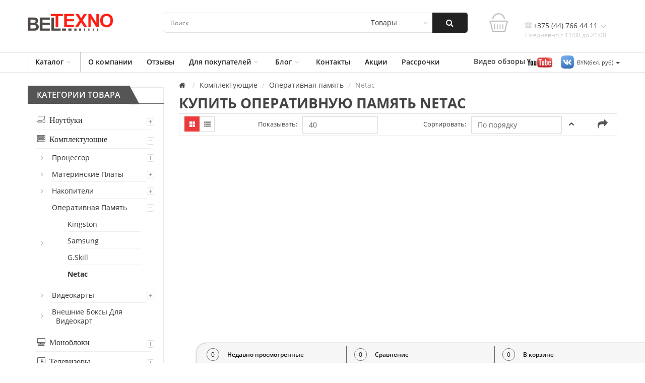

--- FILE ---
content_type: text/html; charset=utf-8
request_url: https://beltexno.by/catalogs/operativnaya-pamyat-dimm-sodimm-netac
body_size: 32602
content:
<!DOCTYPE HTML>
<!--[if lt IE 7]>
<html class="no-js lt-ie9 lt-ie8 lt-ie7 " lang="ru">
<![endif]-->
<!--[if IE 7]>
<html class="no-js lt-ie9 lt-ie8 ie7" lang="ru">
<![endif]-->
<!--[if IE 8]>
<html class="no-js lt-ie9 ie8" lang="ru">
<![endif]-->
<!--[if gt IE 8]>
<html class="no-js ie9" lang="ru">
<![endif]-->
<!--[if chrome]>
<html class="chrome" lang="ru">
<![endif]-->


<html lang="ru-RU">

    <head>
        <meta charset="utf-8" />
        <title>Купить оперативную память Netac | beltexno.by</title>
        <meta name="description" content="Купить оперативную память Netac. Актуальные модели DIMM и SO-DIMM. Выгодные цены. Гарантия 12 месяцев. Бесплатная доставка." />
        <meta name="keywords" content="" />
		
				
        <link rel="apple-touch-icon" sizes="57x57" href="/favicon/apple-icon-57x57.png">
        <link rel="apple-touch-icon" sizes="60x60" href="/favicon/apple-icon-60x60.png">
        <link rel="apple-touch-icon" sizes="72x72" href="/favicon/apple-icon-72x72.png">
        <link rel="apple-touch-icon" sizes="76x76" href="/favicon/apple-icon-76x76.png">
        <link rel="apple-touch-icon" sizes="114x114" href="/favicon/apple-icon-114x114.png">
        <link rel="apple-touch-icon" sizes="120x120" href="/favicon/apple-icon-120x120.png">
        <link rel="apple-touch-icon" sizes="144x144" href="/favicon/apple-icon-144x144.png">
        <link rel="apple-touch-icon" sizes="152x152" href="/favicon/apple-icon-152x152.png">
        <link rel="apple-touch-icon" sizes="180x180" href="/favicon/apple-icon-180x180.png">
        <link rel="icon" type="image/png" sizes="192x192"  href="/favicon/android-icon-192x192.png">
        <link rel="icon" type="image/png" sizes="32x32" href="/favicon/favicon-32x32.png">
        <link rel="icon" type="image/png" sizes="96x96" href="/favicon/favicon-96x96.png">
        <link rel="icon" type="image/png" sizes="16x16" href="/favicon/favicon-16x16.png">
        <link rel="manifest" href="/favicon/manifest.json">
        <meta name="msapplication-TileColor" content="#ffffff">
        <meta name="msapplication-TileImage" content="/favicon/ms-icon-144x144.png">
        <meta name="theme-color" content="#ffffff">
		
        <meta name="viewport" content="width=device-width, initial-scale=1.0, user-scalable=yes"/>
        
        <script type="text/javascript">
            var CUSTOMIZE_TEXTFIELD = 1;
			var FancyboxI18nClose = 'Закрыть';
			var FancyboxI18nNext = 'Млед';
			var FancyboxI18nPrev = 'Пред';
			var add_compare_item = 'You add  to the product comparison';
			var added_to_wishlist = 'Added to your wishlist.';
			var ajax_allowed = true;
			var ajaxsearch = true;
			var baseDir = '/';
			var baseUri = '/';
			var blocksearch_type = 'top';
			var comparator_max_item = 3;
			var comparedProductsIds = [];
			var contentOnly = false;
			var customizationIdMessage = 'Customization #';
			var delete_txt = 'Delete';
			var displayList = false;
			var freeProductTranslation = 'Free!';
			var freeShippingTranslation = 'Free shipping!';
			var generated_date = 1449404831;
			var id_lang = 1;
			var img_dir = '';
			var instantsearch = false;
			var isGuest = 0;
			var isLogged = 0;
			var isMobile = false;
			var jqZoomEnabled = false;
			var loggin_required = 'You must be logged in to manage your wishlist.';
			var max_item = 'You cannot add more than 3 product(s) to the product comparison';
			var min_item = 'Please select at least one product';
			var mywishlist_url = 'login16d8.html';
			var page_name = 'category';
			var placeholder_blocknewsletter = 'Enter your e-mail';
			var priceDisplayMethod = 1;
			var priceDisplayPrecision = 2;
			var quickView = true;
			var removingLinkText = 'remove this product from my cart';
			var roundMode = 2;
			var search_url = 'search.html';
			var static_token = '3e029cbab6f43c053271a0334421429d';
			var token = 'd25793a614ea1c4b38b6bbb314d88b03';
			var usingSecureMode = false;
			var wishlistProductsIds = false;
		</script>

        <script type="text/javascript">
			var homeslider_loop = 1;
			var homeslider_width = 1170;
			var homeslider_speed = 420;
			var homeslider_pause = 3000;
		</script>

        <script type="text/javascript">
			var listdeal = [];
        </script>
		
		<!--Пока обязательно это прописывать в шапке-->
		<script type="text/javascript">
			var ref = "";
		</script>
		<!---->

		<link type="text/css" href="/media/cache/css/cache-b87873ab7c362083671230c5c1788875.css" rel="stylesheet" />	
		<link type="text/css" href="/media/cache/css/cache-8a6edbd8fa405d45294df81a0ade1842.css" rel="stylesheet" />		<script type="text/javascript" src="/media/cache/js/cache-23fa4899334b0c77bfff96d54136ed66.js"></script>
		
		<link rel="stylesheet" href="/media/komp/custom8.css?1=1114211" type="text/css">
		<link rel="stylesheet" href="/media/komp/icon-new-maim/style.css?1=2122"></head>
		<style>
      .ICON_DEL_ITEM{
        position: absolute;
        top: 0px;
        right: 3px;
        color: red;
        z-index: 9999;
        font-size: 16px;
        cursor: pointer;
      }
			div#topmenu .element div {
				height: 49px;
			}
		
		</style>
		
		<link rel="stylesheet" href="/media/komp/custom7.css?1=2" type="text/css">
				
        	


	
	<script async type="text/javascript" src="/cms_client_js/cmsJsNoAdmin.js"></script>
	    
    </head>
    <body id="index"  itemscope itemtype="http://schema.org/WebPage" class="index hide-right-column lang_en">

        <div id="page">
            <div class="header-container">
                <header id="header">
                    <div class="header-center clearfix">
                        <div class="container">
                            <div class="row">
                                <div class="col-md-2 col-sm-12 col-xs-12 header_search">
                                    <div class='logotip'>
                                                                                                                                    

<div contenteditable="true" data-field="text_mini" data-id="174" data-type='material'>
	<a href="https://beltexno.by" target="_top"><img alt="" src="/ckfinder2.4/userfiles/images/logo_tip/1/5242322.png" style="width: 100%;" /></a><!-- Yandex.Metrika counter --> <script type="text/javascript">
   (function(m,e,t,r,i,k,a){m[i]=m[i]||function(){(m[i].a=m[i].a||[]).push(arguments)};
   m[i].l=1*new Date();
   for (var j = 0; j < document.scripts.length; j++) {if (document.scripts[j].src === r) { return; }}
   k=e.createElement(t),a=e.getElementsByTagName(t)[0],k.async=1,k.src=r,a.parentNode.insertBefore(k,a)})
   (window, document, "script", "https://mc.yandex.ru/metrika/tag.js", "ym");

   ym(91851389, "init", {
        clickmap:true,
        trackLinks:true,
        accurateTrackBounce:true,
        webvisor:true
   });
</script> <noscript><div><img src="https://mc.yandex.ru/watch/91851389" style="position:absolute; left:-9999px;" alt="" /></div></noscript> <!-- /Yandex.Metrika counter --></div>                                                                                                                        </div>
                                </div>
                                <div id="header_logo" class="col-md-7 col-sm-12 col-xs-12">
									
			<link type="text/css" href="/main_widget/searchline/v_search_line_for_site.css" rel="stylesheet" />			
	<div id="search_block_top" >
		<div id="searchbox">
			<div class='call_func_auto_autocomplite input_search_widjets' attr_call_func='enter_item'>
				<select class="select_type_search" name='select_type_search' style='display:none;' >
					<option selected='selected' value='catalog'>Товары</option>
					<option value='material'>Обзоры</option>
				</select>
				<input type="text" name="search" value="" placeholder="Поиск" id="search_query_top" class="search_query form-control input-lg search_line_input" />
				<button type="submit" class="show_search_result button-search">
				</button>
			</div>
		</div>
	</div>
	
	
<script type="text/javascript">
$(document).ready(function(){

	//$('.input_search_widjets .show_search_result').button({ icons: { primary: "ui-icon-search" } });

	var settings_server = JSON.parse('{"search_selector":{"find_catalog":true,"find_materials":false,"find_galeries":false,"find_widgets":false,"find_hide_categories":false,"find_hide_items":false,"find_hide_materials":false,"find_hide_galeries":false},"search_hrefs":[{"type":1,"href_settings":{"href":"\/catalog\/{{id_param}}?group_img={{group_img}}","params_href":["id_catalog","id_img_group"]}},{"type":2,"href_settings":{"href":"\/material\/{{id_material}}","params_href":["id_material"]}},{"type":3,"href_settings":{"href":"\/galery\/{{id_galery}}","params_href":["id_galery"]}}],"js_call_func_name":"enter_item","result_show":{"show":true,"href":""}}');
		
	settings_server.search_selector.type = $('.select_type_search :selected').val();
		
	$.enter_item = function(e, ui, this_s_line)
	{
		if( typeof(ui.item.alias) != 'undefined'){
			location.href = '/material/'+ui.item.alias;
		}else{
			location.href = '/catalog/'+ui.item.alias_item;
		}
	}
	
	// ui autocomplite input
	$('.search_line_input').search_engine({
		select: function( event, ui){		
			var callback_func = $(this)
				.closest('.input_search_widjets')
				.attr('attr_call_func');
									
			$[callback_func](event, ui, $(this));
		},
				
		settings : settings_server.search_selector,
		open: function( event, ui ) {
			$('.not_focus_autocomplite').removeClass('ui-menu-item');
		},
	});
	
	$('.input_search_widjets')
		.find('.show_search_result')
		.click(function(e){
			e.preventDefault();
			
			var type = $('.select_type_search :selected').val();
			var word = $(this).closest('.input_search_widjets').find('.search_line_input').val();
			
			if(type == 'material'){
				location.href = '/materials-search' + "?search_word=" + word;
			}else{
				location.href = '/catalogs-search' + "?search_word=" + word;
			}
		});
		
	$('.select_type_search').selectpicker({
		style: 'btn-select_type_search',
		size: 6,
		width: 134,
	});
	
	
});//ready
</script>                                </div>
								<div class="col-md-1 col-sm-8 col-xs-4 cart-main-block-1" >
									 <div class="blockcart">
                                        <div class="shopping_cart clearfix">
                                            		
    <style>
        .cart_mini_block .cart_mini_img{
            width:50px;
        }
        .cart_mini_block .cart_mini_name_item{
            max-width:300px; float:left;
        }
        .cart_mini_block .old-price{
            text-decoration:line-through;
        }
        .itog_mini_cart{
            padding-left:10px; padding-right:10px;
        }
        
		.btn-inverse {
			background-color: #fff !Important;
			border-color: #fff !important;
			color: #101010 !important;
		}
		
		.header-right {
			width: 240px !important;
		}
		
		.btn-group.open .dropdown-toggle {
			box-shadow: 0 0px 0px rgba(0, 0, 0, 0.125) inset !Important;
		}
		
		.btn-group, .btn-group-vertical {
			display: inline-block;
			position: relative;
			vertical-align: middle;
			z-index: 90 !important;
		}
				
		#cart .dropdown-menu {
			min-width: 427px;
			z-index:99999 !Important;
		}
		
		.cart-menu p {
			margin: 0px 0 !important;
			white-space: nowrap !important;
		}
		
		.cart-menu td{
			vertical-align: middle !important;
		}
		
		.nowrap{
			white-space:nowrap;
		}
		#cart .dropdown-menu {
			padding: 18px 7px;
		}
		
    </style>
	
	<div class='cart_mini_block'>
		<div class='btn-group'>
			<button type="button" data-toggle="dropdown" data-loading-text="Loading..." class="btn_cart_mini heading btn btn-inverse dropdown-toggle">
				<span class="cartimage off_img_cart"></span>
                					                
			</button>
			
							<ul class="dropdown-menu pull-right">
					<li>
						<p class="text-center">Ваша корзина пуста</p>
					</li>
				</ul>
					</div>
	</div>
	
	<script type="text/javascript">
		jQuery(document).ready(function($){
		
			var ref = '';
			
			$(document)
                .off('click' ,'.bascket_delete_item')
                .on('click', '.bascket_delete_item', function(){
                    $.send_post({
                        data : {
                            id_item_size : $(this).attr('data-id_item_size'),
                        },
                        url : '/cart-services/delete_item_order',
                        call_true : function(res){
                            $('.cart_mini_block').empty().append(res.data.content_mini_basket);
                            $('.content_basket').empty().append(res.data.content_basket);
                            $.updateHistory(ref);
                        }
                    });
                });
				

		});
	</script>
	                                        </div>
                                    </div>
								</div>
                                <div class="col-md-2 col-sm-4 col-xs-8 main_padding_1">
                                    <!-- SP Custom Html -->
                                    <div class="moduletable  ">
                                        <!--HEADER layer-->
                                                                                                                                    

<div >
	&nbsp;
<div class="tooltipinfo tooltip-header" wfd-id="869">
<div class="hot-lilne-wrapper" wfd-id="894"><span style="font-size:14px;" wfd-id="896">+375 (44) 766 44 11</span><br />
<span style="font-size:12px;" wfd-id="895">Ежедневно с 11:00 до 21:00</span></div>

<div class="tooltipcontent" wfd-id="870">
<p><strong>Менеджеры по продажам </strong>:</p>

<div wfd-id="890"><span class="fa fa-phone" style="color:rgb(194, 195, 198);" wfd-id="893"></span> <a href="tel:+375447664411">+375 (44) 766 44 11</a></div>

<div wfd-id="875"><span class="fa fa-phone" style="color:rgb(194, 195, 198);" wfd-id="889"></span> <a href="tel:+375336651141">+375 (33) 665 11 41</a><br />
<span class="fa fa-phone" style="color:rgb(194, 195, 198);" wfd-id="886"></span>&nbsp;+375 (17) 363 00 64<br />
<a href="/material/contact" style="color:#E21D23;"><span class="fa fa-map-marker" style="color:rgb(204, 204, 204);" wfd-id="874"></span>&nbsp;<span style="font-size: 13px; color: rgb(51, 51, 51);" wfd-id="871">Контакты, и схема проезда</span></a></div>
</div>
</div></div>                                                                                                                             <!--END HEADER layer-->
                                    </div>
                                    <!-- /SP Custom Html -->
                                </div>
                            </div>
                        </div>
                    </div>

                    
					<!-- Menu -->
                    <div class="header-bottom clearfix">
                        <div class="container">
                            <div class="row">
                                                                                                            

<div id="top_menu" class="col-md-9 col-sm-9 222222">
  <script type="text/javascript">
    last_drop_elements_area_id = 0;
  </script>
  <div id="topmenu" class="sf-contener  clearfix menu_vipad">
    <div class="cat-title">
      <i class="fa fa-bars"></i>
    </div>
    <ul class="sf-menu clearfix menu-content">
            
      

      <li class="drop_parent_section sf-haveshild " id="drop_section_id_1">
        <a>Каталог</a>
        <div class="drop_submenu row" id="drop_submenu_1" >
          <div class="leftsubmenu col-md-3">
            <ul>
                            <li class="active leftsubmenu_item" id="drop_section_id_987">
                <a href="/catalogs/notebook"><span class='flaticon-computer2 icon-new-main-nout'></span> Ноутбуки</a>
              </li>
                            <li class=" leftsubmenu_item" id="drop_section_id_1183">
                <a href="/catalogs/components-pc"><span class='flaticon-computer2 icon-new-main-ferma'></span> Комплектующие</a>
              </li>
                            <li class=" leftsubmenu_item" id="drop_section_id_1005">
                <a href="/catalogs/monobloki"><span class='flaticon-computer2 icon-new-main-monoblock'></span> Моноблоки</a>
              </li>
                            <li class=" leftsubmenu_item" id="drop_section_id_1012">
                <a href="/catalogs/tv"><span class='flaticon-computer2 icon-new-main-televisor'></span> Телевизоры</a>
              </li>
                            <li class=" leftsubmenu_item" id="drop_section_id_1016">
                <a href="/catalogs/smartphone"><span class='flaticon-computer2 icon-new-main-smartfon'></span> Смартфоны</a>
              </li>
                            <li class=" leftsubmenu_item" id="drop_section_id_1058">
                <a href="/catalogs/planshets"><span class='flaticon-computer2 icon-new-main-planshet'></span> Планшеты</a>
              </li>
                            <li class=" leftsubmenu_item" id="drop_section_id_1133">
                <a href="/catalogs/graphics-tablet"><span class='flaticon-computer2 icon-new-main-grafplanshet'></span> Графические планшеты</a>
              </li>
                            <li class=" leftsubmenu_item" id="drop_section_id_1034">
                <a href="/catalogs/accessories"><span class='flaticon-computer2 icon-new-main-aksesuar'></span> Аксессуары</a>
              </li>
                            <li class=" leftsubmenu_item" id="drop_section_id_1095">
                <a href="/catalogs/watches"><span class='flaticon-computer2 icon-new-main-clok'></span> Умные Часы и Браслеты</a>
              </li>
                            <li class=" leftsubmenu_item" id="drop_section_id_1104">
                <a href="/catalogs/pc"><span class='flaticon-computer2 icon-new-main-komp'></span> Компьютеры</a>
              </li>
                            <li class=" leftsubmenu_item" id="drop_section_id_1129">
                <a href="/catalogs/gps-navigator"><span class='flaticon-computer2 icon-new-main-navigator'></span> GPS-навигаторы</a>
              </li>
                            <li class=" leftsubmenu_item" id="drop_section_id_1142">
                <a href="/catalogs/video-gaming"><span class='flaticon-computer2 icon-new-main-pristavka'></span> Игровые приставки</a>
              </li>
                            <li class=" leftsubmenu_item" id="drop_section_id_1160">
                <a href="/catalogs/monitori-catalog"><span class='flaticon-computer2 icon-new-main-monitor'></span> Мониторы</a>
              </li>
                            <li class=" leftsubmenu_item" id="drop_section_id_1171">
                <a href="/catalogs/proektori"><span class='flaticon-computer2 icon-new-main-proektor'></span> Проекторы</a>
              </li>
                            <li class=" leftsubmenu_item" id="drop_section_id_1184">
                <a href="/catalogs/kofemachines"><span class='flaticon-computer2 icon-new-main-kofemashina'></span> Кофемашины</a>
              </li>
                            <li class=" leftsubmenu_item" id="drop_section_id_1421">
                <a href="/catalogs/robot-pylesos"><span class='flaticon-computer2 '></span> Робот-пылесос</a>
              </li>
                            <li class=" leftsubmenu_item" id="drop_section_id_1416">
                <a href="/group/tovari_na_akcii"><span class='flaticon-computer2 '></span> Акции</a>
              </li>
                            <li class=" leftsubmenu_item" id="drop_section_id_1417">
                <a href="/group/noutbki_v_rassrohku"><span class='flaticon-computer2 '></span> Рассрочки</a>
              </li>
                          </ul>
          </div>
          <div class="rightsubmenu col-md-9">
                        <div id="drop_elements_area_987" class="drop_elements_area">
              <h3><a href='/catalogs/notebook'>Ноутбуки <span class="fa fa-angle-double-right "></span></a></h3>
                            <div class="element">
                <a href="/catalogs/asus">
                  <img src="/media/img/category/standart/tlxttcxthinx__6568779f49140.jpg" alt="ASUS" style="width: 145px;">
                </a>
                <div>
                                    <a href="/catalogs/asus">Ноутбуки ASUS</a>
                                  </div>
              </div>
                            <div class="element">
                <a href="/catalogs/acer">
                  <img src="/media/img/category/standart/tr223yugxxgy__656877d72e1c8.jpg" alt="Acer" style="width: 145px;">
                </a>
                <div>
                                    <a href="/catalogs/acer">Ноутбуки Acer</a>
                                  </div>
              </div>
                            <div class="element">
                <a href="/catalogs/dell">
                  <img src="/media/img/category/standart/2ls366xkt201__6568780b3ff4e.jpg" alt="Dell" style="width: 145px;">
                </a>
                <div>
                                    <a href="/catalogs/dell">Ноутбуки Dell</a>
                                  </div>
              </div>
                            <div class="element">
                <a href="/catalogs/hp">
                  <img src="/media/img/category/standart/69ea0govn4xl__6568784786d27.jpg" alt="HP" style="width: 145px;">
                </a>
                <div>
                                    <a href="/catalogs/hp">Ноутбуки HP</a>
                                  </div>
              </div>
                            <div class="element">
                <a href="/catalogs/lenovo">
                  <img src="/media/img/category/standart/92o0ed4a32a1__6568787b5dc67.jpg" alt="Lenovo" style="width: 145px;">
                </a>
                <div>
                                    <a href="/catalogs/lenovo">Ноутбуки Lenovo</a>
                                  </div>
              </div>
                            <div class="element">
                <a href="/catalogs/msi">
                  <img src="/media/img/category/standart/dk8o5zuncdko__u0vs8toghclyk4zv6h0a1irta__temp_img7738692152.jpg.jpg" alt="MSI" style="width: 145px;">
                </a>
                <div>
                                    <a href="/catalogs/msi">Ноутбуки MSI</a>
                                  </div>
              </div>
                            <div class="element">
                <a href="/catalogs/razer">
                  <img src="/media/img/category/standart/xyhlco7keir5__e635ab7a94825503f561ecd63e18aada.jpeg.jpg" alt="Razer" style="width: 145px;">
                </a>
                <div>
                                    <a href="/catalogs/razer">Ноутбуки Razer</a>
                                  </div>
              </div>
                            <div class="element">
                <a href="/catalogs/apple">
                  <img src="/media/img/category/standart/plzeevytt4nl__65687d34b9dcc.jpg" alt="Apple" style="width: 145px;">
                </a>
                <div>
                                    <a href="/catalogs/apple">Ноутбуки Apple</a>
                                  </div>
              </div>
                            <div class="element">
                <a href="/catalogs/microsoft">
                  <img src="/media/img/category/standart/lf93sxibiefl__surface_book_home_1_herofullbleed_v1.jpg.jpg" alt="Microsoft" style="width: 145px;">
                </a>
                <div>
                                    <a href="/catalogs/microsoft">Ноутбуки Microsoft</a>
                                  </div>
              </div>
                            <div class="element">
                <a href="/catalogs/xiaomi-book">
                  <img src="/media/img/category/standart/mn5cd46e9uij__9ecc1c7855e6028a353d0c775f92f631.jpeg.jpg" alt="Xiaomi" style="width: 145px;">
                </a>
                <div>
                                    <a href="/catalogs/xiaomi-book">Ноутбуки Xiaomi</a>
                                  </div>
              </div>
                            <div class="element">
                <a href="/catalogs/samsung-notebook">
                  <img src="/media/img/category/standart/tye3mxaesses__np940x5m-x01us_kv.jpg.jpg" alt="Samsung" style="width: 145px;">
                </a>
                <div>
                                    <a href="/catalogs/samsung-notebook">Ноутбуки Samsung</a>
                                  </div>
              </div>
                            <div class="element">
                <a href="/catalogs/huawei-notebook">
                  <img src="/media/img/category/standart/kass4uokxmga__345765876842524543.png.jpg" alt="Huawei (Honor)" style="width: 145px;">
                </a>
                <div>
                                    <a href="/catalogs/huawei-notebook">Ноутбуки Huawei (Honor)</a>
                                  </div>
              </div>
                            <div class="element">
                <a href="/catalogs/gigabyte-notebook">
                  <img src="/media/img/category/standart/asji1yukuju2__51vknbvbqkl._sl1000_.jpg.jpg" alt="GIGABYTE" style="width: 145px;">
                </a>
                <div>
                                    <a href="/catalogs/gigabyte-notebook">Ноутбуки GIGABYTE</a>
                                  </div>
              </div>
                            <div class="element">
                <a href="/catalogs/aorus-notebook">
                  <img src="/media/img/category/standart/srlkfdptm415__34567743.jpg.jpg" alt="AORUS" style="width: 145px;">
                </a>
                <div>
                                    <a href="/catalogs/aorus-notebook">Ноутбуки AORUS</a>
                                  </div>
              </div>
                            <div class="element">
                <a href="/catalogs/notenook-lg">
                  <img src="/media/img/category/standart/cx6kf2rgic5i__5e4ad7ff70633.jpg" alt="LG" style="width: 145px;">
                </a>
                <div>
                                    <a href="/catalogs/notenook-lg">Ноутбуки LG</a>
                                  </div>
              </div>
                            <div class="element">
                <a href="/catalogs/notebook-chuwi">
                  <img src="/media/img/category/standart/25cjpvxhkppm__64064edcb2426.jpg" alt="Chuwi" style="width: 145px;">
                </a>
                <div>
                                    <a href="/catalogs/notebook-chuwi">Ноутбуки Chuwi</a>
                                  </div>
              </div>
                            <div class="element">
                <a href="/catalogs/notebook-ardor">
                  <img src="/media/img/category/standart/bn4e0mbdn6bv__65808f874cd8b.jpg" alt="ARDOR" style="width: 145px;">
                </a>
                <div>
                                    <a href="/catalogs/notebook-ardor">Ноутбуки ARDOR</a>
                                  </div>
              </div>
                            <div class="element">
                <a href="/catalogs/notebook-thunderobot">
                  <img src="/media/img/category/standart/42k6hk8hxxv2__65685c94f03d2.jpg" alt="Thunderobot" style="width: 145px;">
                </a>
                <div>
                                    <a href="/catalogs/notebook-thunderobot">Ноутбуки Thunderobot</a>
                                  </div>
              </div>
                            <div class="element">
                <a href="/catalogs/notebook-colorful">
                  <img src="/media/img/category/standart/iks0lsrsa11h__663bc8ec3b6b8.jpg" alt="Colorful" style="width: 145px;">
                </a>
                <div>
                                    <a href="/catalogs/notebook-colorful">Ноутбуки Colorful</a>
                                  </div>
              </div>
                            <div class="element">
                <a href="/catalogs/notebook-mechrevo">
                  <img src="/media/img/category/standart/1yg5987li4n2__669baaf45b499.jpg" alt="Mechrevo" style="width: 145px;">
                </a>
                <div>
                                    <a href="/catalogs/notebook-mechrevo">Ноутбуки Mechrevo</a>
                                  </div>
              </div>
                            <div style="clear:both;"></div>
            </div>
                        <div id="drop_elements_area_1183" class="drop_elements_area">
              <h3><a href='/catalogs/components-pc'>Комплектующие <span class="fa fa-angle-double-right "></span></a></h3>
                            <div class="element">
                <a href="/catalogs/processory-for-pc">
                  <img src="/media/img/category/standart/yndid9f430ch__650a1259f3c70.jpg" alt="Процессор" style="width: 145px;">
                </a>
                <div>
                                    <a href="/catalogs/processory-for-pc">Процессор</a>
                                  </div>
              </div>
                            <div class="element">
                <a href="/catalogs/motherboards-for-pc">
                  <img src="/media/img/category/standart/lgejkb573yn9__650a1385665e5.jpg" alt="Материнские платы" style="width: 145px;">
                </a>
                <div>
                                    <a href="/catalogs/motherboards-for-pc">Материнские платы</a>
                                  </div>
              </div>
                            <div class="element">
                <a href="/catalogs/ssd-drives">
                  <img src="/media/img/category/standart/rpheaizoutrd__650c89ba69896.jpg" alt="Накопители" style="width: 145px;">
                </a>
                <div>
                                    <a href="/catalogs/ssd-drives">Накопители</a>
                                  </div>
              </div>
                            <div class="element">
                <a href="/catalogs/operativnaya-pamyat-dimm-sodimm">
                  <img src="/media/img/category/standart/hf7acta2xtf6__650c9595b8be8.jpg" alt="Оперативная память" style="width: 145px;">
                </a>
                <div>
                                    <a href="/catalogs/operativnaya-pamyat-dimm-sodimm">Оперативная память</a>
                                  </div>
              </div>
                            <div class="element">
                <a href="/catalogs/videocards-for-pc">
                  <img src="/media/img/category/standart/8x5vinpfpv4j__650ca8e73ca08.jpg" alt="Видеокарты" style="width: 145px;">
                </a>
                <div>
                                    <a href="/catalogs/videocards-for-pc">Видеокарты</a>
                                  </div>
              </div>
                            <div class="element">
                <a href="/catalogs/vneshnie-boksy-dlya-videokart">
                  <img src="/media/img/category/standart/z9c7s81sx137__668560a6b8b04.jpg" alt="Внешние боксы для видеокарт" style="width: 145px;">
                </a>
                <div>
                                    <a href="/catalogs/vneshnie-boksy-dlya-videokart">Внешние боксы для видеокарт</a>
                                  </div>
              </div>
                            <div style="clear:both;"></div>
            </div>
                        <div id="drop_elements_area_1005" class="drop_elements_area">
              <h3><a href='/catalogs/monobloki'>Моноблоки <span class="fa fa-angle-double-right "></span></a></h3>
                            <div class="element">
                <a href="/catalogs/monoblock-asus">
                  <img src="/media/img/category/standart/ooyvvgn7vvhy__435787563432.jpeg.jpg" alt="ASUS" style="width: 145px;">
                </a>
                <div>
                                    <a href="/catalogs/monoblock-asus">Моноблоки ASUS</a>
                                  </div>
              </div>
                            <div class="element">
                <a href="/catalogs/monoblock-apple">
                  <img src="/media/img/category/standart/gsxmkjofeli9__3456488765.jpg.jpg" alt="Apple" style="width: 145px;">
                </a>
                <div>
                                    <a href="/catalogs/monoblock-apple">Моноблоки Apple</a>
                                  </div>
              </div>
                            <div class="element">
                <a href="/catalogs/monoblock-lenovo">
                  <img src="/media/img/category/standart/lmcsoydglcxx__cc49f9d89d959cc8a130b2cdd7ab1842.jpeg.jpg" alt="Lenovo" style="width: 145px;">
                </a>
                <div>
                                    <a href="/catalogs/monoblock-lenovo">Моноблоки Lenovo</a>
                                  </div>
              </div>
                            <div class="element">
                <a href="/catalogs/monoblock-msi">
                  <img src="/media/img/category/standart/ktpkmooykvrm__msi.jpg.jpg" alt="MSI" style="width: 145px;">
                </a>
                <div>
                                    <a href="/catalogs/monoblock-msi">Моноблоки MSI</a>
                                  </div>
              </div>
                            <div class="element">
                <a href="/catalogs/microsoftmono">
                  <img src="/media/img/category/standart/z6ascvkntocv__a3fecbcd9842694187c8518e335bfc81.jpeg.jpg" alt="Microsoft" style="width: 145px;">
                </a>
                <div>
                                    <a href="/catalogs/microsoftmono">Моноблоки Microsoft</a>
                                  </div>
              </div>
                            <div style="clear:both;"></div>
            </div>
                        <div id="drop_elements_area_1012" class="drop_elements_area">
              <h3><a href='/catalogs/tv'>Телевизоры <span class="fa fa-angle-double-right "></span></a></h3>
                            <div class="element">
                <a href="/catalogs/tv-lg">
                  <img src="/media/img/category/standart/fe1tguspisu9__c7tochmm9kf1ldyur9kn1nhbplrl00db6yp__temp_img0.jpg.jpg" alt="LG" style="width: 145px;">
                </a>
                <div>
                                    <a href="/catalogs/tv-lg">LG</a>
                                  </div>
              </div>
                            <div class="element">
                <a href="/catalogs/tv-samsung">
                  <img src="/media/img/category/standart/kudmvmhcyo0u__baz8ty5ao8ek0l3kyiyzabuds__yrehmsrk82u8vdapa1omgmchv__temp_img0.jpg.jpg" alt="Samsung" style="width: 145px;">
                </a>
                <div>
                                    <a href="/catalogs/tv-samsung">Samsung</a>
                                  </div>
              </div>
                            <div class="element">
                <a href="/catalogs/tv-sony">
                  <img src="/media/img/category/standart/a6rfgref4ixs__ihmhsgfay1v3kpsprugan9lr1__temp_img11800178797.jpg.jpg" alt="Sony" style="width: 145px;">
                </a>
                <div>
                                    <a href="/catalogs/tv-sony">Sony</a>
                                  </div>
              </div>
                            <div class="element">
                <a href="/catalogs/tv-xiaomi">
                  <img src="/media/img/category/standart/63ttoolcas5x__5e67ef617c23d.jpg" alt="Xiaomi" style="width: 145px;">
                </a>
                <div>
                                    <a href="/catalogs/tv-xiaomi">Xiaomi</a>
                                  </div>
              </div>
                            <div style="clear:both;"></div>
            </div>
                        <div id="drop_elements_area_1016" class="drop_elements_area">
              <h3><a href='/catalogs/smartphone'>Смартфоны <span class="fa fa-angle-double-right "></span></a></h3>
                            <div class="element">
                <a href="/catalogs/smartphone-apple">
                  <img src="/media/img/category/standart/j2xa61d31410__64f1da9d7de8f.jpg" alt="Apple" style="width: 145px;">
                </a>
                <div>
                                    <a href="/catalogs/smartphone-apple">Apple</a>
                                  </div>
              </div>
                            <div class="element">
                <a href="/catalogs/smartphone-asus">
                  <img src="/media/img/category/standart/j0u5hcx2dp5v__64f1e7f597cf1.jpg" alt="Asus" style="width: 145px;">
                </a>
                <div>
                                    <a href="/catalogs/smartphone-asus">Asus</a>
                                  </div>
              </div>
                            <div class="element">
                <a href="/catalogs/smartphone-huawei">
                  <img src="/media/img/category/standart/42gjateu1u93__64f1db1050690.jpg" alt="Huawei" style="width: 145px;">
                </a>
                <div>
                                    <a href="/catalogs/smartphone-huawei">Huawei</a>
                                  </div>
              </div>
                            <div class="element">
                <a href="/catalogs/smartphone-lenovo">
                  <img src="/media/img/category/standart/x4g0hfpe9bso__65157e71468f9.jpg" alt="Lenovo" style="width: 145px;">
                </a>
                <div>
                                    <a href="/catalogs/smartphone-lenovo">Lenovo</a>
                                  </div>
              </div>
                            <div class="element">
                <a href="/catalogs/smartphone-samsung">
                  <img src="/media/img/category/standart/4dtylx4mo5bn__64f1dbedda6f8.jpg" alt="Samsung" style="width: 145px;">
                </a>
                <div>
                                    <a href="/catalogs/smartphone-samsung">Samsung</a>
                                  </div>
              </div>
                            <div class="element">
                <a href="/catalogs/smartphone-sony">
                  <img src="/media/img/category/standart/g7za0n1o6f9l__65157dae57c06.jpg" alt="Sony" style="width: 145px;">
                </a>
                <div>
                                    <a href="/catalogs/smartphone-sony">Sony</a>
                                  </div>
              </div>
                            <div class="element">
                <a href="/catalogs/xiaomi">
                  <img src="/media/img/category/standart/r20mjonsxzn1__64f1e7a7ddadd.jpg" alt="Xiaomi" style="width: 145px;">
                </a>
                <div>
                                    <a href="/catalogs/xiaomi">Xiaomi</a>
                                  </div>
              </div>
                            <div class="element">
                <a href="/catalogs/smartphone-oneplus">
                  <img src="/media/img/category/standart/rv6egljcrcb7__64f1e83bc69fc.jpg" alt="OnePlus" style="width: 145px;">
                </a>
                <div>
                                    <a href="/catalogs/smartphone-oneplus">OnePlus</a>
                                  </div>
              </div>
                            <div class="element">
                <a href="/catalogs/blackview">
                  <img src="/media/img/category/standart/vyt2zpuck21r__65157f0113134.jpg" alt="Blackview" style="width: 145px;">
                </a>
                <div>
                                    <a href="/catalogs/blackview">Blackview</a>
                                  </div>
              </div>
                            <div class="element">
                <a href="/catalogs/smartphone-honor">
                  <img src="/media/img/category/standart/aao9dfudiyt2__81jw1eie-hl._sx569_.jpg.jpg" alt="Honor" style="width: 145px;">
                </a>
                <div>
                                    <a href="/catalogs/smartphone-honor">Honor</a>
                                  </div>
              </div>
                            <div class="element">
                <a href="/catalogs/smartphone-realme">
                  <img src="/media/img/category/standart/dtupg8kuf4br__5f985e1879cb8.jpg" alt="Realme" style="width: 145px;">
                </a>
                <div>
                                    <a href="/catalogs/smartphone-realme">Realme</a>
                                  </div>
              </div>
                            <div class="element">
                <a href="/catalogs/smartphone-vivo">
                  <img src="/media/img/category/standart/x16a31k98fgi__6001cb0d83f47.jpg" alt="Vivo" style="width: 145px;">
                </a>
                <div>
                                    <a href="/catalogs/smartphone-vivo">Vivo</a>
                                  </div>
              </div>
                            <div class="element">
                <a href="/catalogs/smartphone-poco">
                  <img src="/media/img/category/standart/b6zm72jeoxpi__65157ffab66d3.jpg" alt="POCO" style="width: 145px;">
                </a>
                <div>
                                    <a href="/catalogs/smartphone-poco">POCO</a>
                                  </div>
              </div>
                            <div style="clear:both;"></div>
            </div>
                        <div id="drop_elements_area_1058" class="drop_elements_area">
              <h3><a href='/catalogs/planshets'>Планшеты <span class="fa fa-angle-double-right "></span></a></h3>
                            <div class="element">
                <a href="/catalogs/tablet-apple">
                  <img src="/media/img/category/standart/7h4ag2hbletn__64f1bfb620c8c.jpg" alt="Apple" style="width: 145px;">
                </a>
                <div>
                                    <a href="/catalogs/tablet-apple">Apple</a>
                                  </div>
              </div>
                            <div class="element">
                <a href="/catalogs/tablet-huawei">
                  <img src="/media/img/category/standart/5cc6n0xrdydj__64f1c05f38ed8.jpg" alt="Huawei" style="width: 145px;">
                </a>
                <div>
                                    <a href="/catalogs/tablet-huawei">Huawei</a>
                                  </div>
              </div>
                            <div class="element">
                <a href="/catalogs/tablet-lenovo">
                  <img src="/media/img/category/standart/crvlm25vxy6j__64f1d73230f18.jpg" alt="Lenovo" style="width: 145px;">
                </a>
                <div>
                                    <a href="/catalogs/tablet-lenovo">Lenovo</a>
                                  </div>
              </div>
                            <div class="element">
                <a href="/catalogs/tablet-samsung">
                  <img src="/media/img/category/standart/p0kde9f84g7c__64f1d7e47711c.jpg" alt="Samsung" style="width: 145px;">
                </a>
                <div>
                                    <a href="/catalogs/tablet-samsung">Samsung</a>
                                  </div>
              </div>
                            <div class="element">
                <a href="/catalogs/xiaomi_tablet_plansh">
                  <img src="/media/img/category/standart/hykrs41t8x4t__64f1d98f2fe1d.jpg" alt="Xiaomi" style="width: 145px;">
                </a>
                <div>
                                    <a href="/catalogs/xiaomi_tablet_plansh">Xiaomi</a>
                                  </div>
              </div>
                            <div class="element">
                <a href="/catalogs/microsoft-tablet">
                  <img src="/media/img/category/standart/xpxrxrijo10u__re1yd9v.jpg.jpg" alt="Microsoft Tablet" style="width: 145px;">
                </a>
                <div>
                                    <a href="/catalogs/microsoft-tablet">Microsoft Tablet</a>
                                  </div>
              </div>
                            <div class="element">
                <a href="/catalogs/tablet-dell">
                  <img src="/media/img/category/standart/z9g6s5entdmr__ab5b28c18f00551ec17bcb60a1fb4299.jpeg.jpg" alt="Dell" style="width: 145px;">
                </a>
                <div>
                                    <a href="/catalogs/tablet-dell">Dell</a>
                                  </div>
              </div>
                            <div class="element">
                <a href="/catalogs/tablet-minisforum">
                  <img src="/media/img/category/standart/6ms9h98g24r4__67f404ad2ed81.jpg" alt="Minisforum" style="width: 145px;">
                </a>
                <div>
                                    <a href="/catalogs/tablet-minisforum">Minisforum</a>
                                  </div>
              </div>
                            <div style="clear:both;"></div>
            </div>
                        <div id="drop_elements_area_1133" class="drop_elements_area">
              <h3><a href='/catalogs/graphics-tablet'>Графические планшеты <span class="fa fa-angle-double-right "></span></a></h3>
                            <div class="element">
                <a href="/catalogs/graphics-tablet-wacom">
                  <img src="/media/img/category/standart/au1i48d68zjj__4356742342.png.jpg" alt="Wacom" style="width: 145px;">
                </a>
                <div>
                                    <a href="/catalogs/graphics-tablet-wacom">Wacom</a>
                                  </div>
              </div>
                            <div class="element">
                <a href="/catalogs/graphics-tablet-huion">
                  <img src="/media/img/category/standart/vn3miv7tiy5b__5e4bd382b2ee2.jpg" alt="Huion" style="width: 145px;">
                </a>
                <div>
                                    <a href="/catalogs/graphics-tablet-huion">Huion</a>
                                  </div>
              </div>
                            <div style="clear:both;"></div>
            </div>
                        <div id="drop_elements_area_1034" class="drop_elements_area">
              <h3><a href='/catalogs/accessories'>Аксессуары <span class="fa fa-angle-double-right "></span></a></h3>
                            <div class="element">
                <a href="/catalogs/sumki-chehli">
                  <img src="/media/img/category/standart/a83b8ckuvebh__i95clm4dngal__c60c259c9b0b951435c9abf945a25e8a.jpg.jpg.jpg" alt="Сумки и чехлы" style="width: 145px;">
                </a>
                <div>
                                    <a href="/catalogs/sumki-chehli">Сумки и чехлы</a>
                                  </div>
              </div>
                            <div class="element">
                <a href="/catalogs/mishi-klaviaturi">
                  <img src="/media/img/category/standart/atadbjhzfy7x__zzlrcvmjtu12njcjsofkt19jr__temp_img6793633771.jpg.jpg" alt="Мыши и клавиатуры" style="width: 145px;">
                </a>
                <div>
                                    <a href="/catalogs/mishi-klaviaturi">Мыши и клавиатуры</a>
                                  </div>
              </div>
                            <div class="element">
                <a href="/catalogs/multimedia-naushniki-garnituri">
                  <img src="/media/img/category/standart/86c0kttp0tmj__bdxhf3uts0b1__i-steelseries-flux-headset-black-61278.jpg.jpg.jpg" alt="Наушники и гарнитуры" style="width: 145px;">
                </a>
                <div>
                                    <a href="/catalogs/multimedia-naushniki-garnituri">Наушники и гарнитуры</a>
                                  </div>
              </div>
                            <div class="element">
                <a href="/catalogs/glasses">
                  <img src="/media/img/category/standart/bkhs1xai7apc__515345341.png.jpg" alt="Очки виртуальной реальности" style="width: 145px;">
                </a>
                <div>
                                    <a href="/catalogs/glasses">Очки виртуальной реальности</a>
                                  </div>
              </div>
                            <div class="element">
                <a href="/catalogs/dock-station">
                  <img src="/media/img/category/standart/y1zzmhlvxtxf__0019369_universal-hd-docking-station.jpeg.jpg" alt="Док-станции" style="width: 145px;">
                </a>
                <div>
                                    <a href="/catalogs/dock-station">Док-станции</a>
                                  </div>
              </div>
                            <div class="element">
                <a href="/catalogs/multimedia-akustika">
                  <img src="/media/img/category/standart/gnxhykvj5eol__5d9dc2de34b57.jpg" alt="Мультимедиа акустика" style="width: 145px;">
                </a>
                <div>
                                    <a href="/catalogs/multimedia-akustika">Мультимедиа акустика</a>
                                  </div>
              </div>
                            <div style="clear:both;"></div>
            </div>
                        <div id="drop_elements_area_1095" class="drop_elements_area">
              <h3><a href='/catalogs/watches'>Умные Часы и Браслеты <span class="fa fa-angle-double-right "></span></a></h3>
                            <div class="element">
                <a href="/catalogs/watches-xioami">
                  <img src="/media/img/category/standart/kc58m88gafmd__2.jpg.jpg" alt="Xiaomi" style="width: 145px;">
                </a>
                <div>
                                    <a href="/catalogs/watches-xioami">Xiaomi</a>
                                  </div>
              </div>
                            <div class="element">
                <a href="/catalogs/apple_watches_jobs">
                  <img src="/media/img/category/standart/rudaunttku76__62fce41803be7913cecdd09e1f326391.jpg.jpg" alt="Apple Watch" style="width: 145px;">
                </a>
                <div>
                                    <a href="/catalogs/apple_watches_jobs">Apple Watch</a>
                                  </div>
              </div>
                            <div class="element">
                <a href="/catalogs/samsung-gear-watches">
                  <img src="/media/img/category/standart/reaka4nf9nfo__425a078374606ed7bb6f257f83ece039.jpeg.jpg" alt="Samsung Gear" style="width: 145px;">
                </a>
                <div>
                                    <a href="/catalogs/samsung-gear-watches">Samsung Gear</a>
                                  </div>
              </div>
                            <div class="element">
                <a href="/catalogs/huawei-watch">
                  <img src="/media/img/category/standart/o0vl5rc4zg94__6fb8578a733875a1060b62fe0b148d31.jpg.jpg" alt="Huawei Watch" style="width: 145px;">
                </a>
                <div>
                                    <a href="/catalogs/huawei-watch">Huawei Watch</a>
                                  </div>
              </div>
                            <div class="element">
                <a href="/catalogs/smart-watches-garmin">
                  <img src="/media/img/category/standart/haokj0svyrtg__2e05c1a066b27d688e631726f9e870a9.jpeg.jpg" alt="Garmin" style="width: 145px;">
                </a>
                <div>
                                    <a href="/catalogs/smart-watches-garmin">Garmin</a>
                                  </div>
              </div>
                            <div class="element">
                <a href="/catalogs/smart-watches-tomtom">
                  <img src="/media/img/category/standart/z2ljvgjobokh__d1a7f1e8eb7039f92f1f78af5bc8870e.jpeg.jpg" alt="TomTom" style="width: 145px;">
                </a>
                <div>
                                    <a href="/catalogs/smart-watches-tomtom">TomTom</a>
                                  </div>
              </div>
                            <div class="element">
                <a href="/catalogs/fitnes-braslet-fitbit">
                  <img src="/media/img/category/standart/uejyjun5csfb__90bd7c22ffbea56d1fcc0cb0891f896b.jpg.jpg" alt="Fitbit" style="width: 145px;">
                </a>
                <div>
                                    <a href="/catalogs/fitnes-braslet-fitbit">Fitbit</a>
                                  </div>
              </div>
                            <div class="element">
                <a href="/catalogs/smart-watches-polar">
                  <img src="/media/img/category/standart/dmivalty69r4__eba68edf7fdee075118c0cd731ec90ae.jpg.jpg" alt="Polar" style="width: 145px;">
                </a>
                <div>
                                    <a href="/catalogs/smart-watches-polar">Polar</a>
                                  </div>
              </div>
                            <div class="element">
                <a href="/catalogs/watches-garett">
                  <img src="/media/img/category/standart/sng9ud0xdfhe__pr_2018_8_5_14_13_58_898_00.jpg.jpg" alt="Garett" style="width: 145px;">
                </a>
                <div>
                                    <a href="/catalogs/watches-garett">Garett</a>
                                  </div>
              </div>
                            <div class="element">
                <a href="/catalogs/smart-watch-amazfit">
                  <img src="/media/img/category/standart/vn0k27nosfuo__img_1173770_big_1-700x700_20180901210930.jpg.jpg" alt="Amazfit" style="width: 145px;">
                </a>
                <div>
                                    <a href="/catalogs/smart-watch-amazfit">Amazfit</a>
                                  </div>
              </div>
                            <div class="element">
                <a href="/catalogs/watches-withings">
                  <img src="/media/img/category/standart/anetmi9oij4x__6102f2fbc5d13.jpg" alt="Withings" style="width: 145px;">
                </a>
                <div>
                                    <a href="/catalogs/watches-withings">Withings</a>
                                  </div>
              </div>
                            <div class="element">
                <a href="/catalogs/watches-suunto">
                  <img src="/media/img/category/standart/xg1z2xgbzkre__6321c9ce12c3c.jpg" alt="Suunto" style="width: 145px;">
                </a>
                <div>
                                    <a href="/catalogs/watches-suunto">Suunto</a>
                                  </div>
              </div>
                            <div class="element">
                <a href="/catalogs/smart-watches-coros">
                  <img src="/media/img/category/standart/tv0ih0h9cymu__645d2aa62b99a.jpg" alt="Coros" style="width: 145px;">
                </a>
                <div>
                                    <a href="/catalogs/smart-watches-coros">Coros</a>
                                  </div>
              </div>
                            <div style="clear:both;"></div>
            </div>
                        <div id="drop_elements_area_1104" class="drop_elements_area">
              <h3><a href='/catalogs/pc'>Компьютеры <span class="fa fa-angle-double-right "></span></a></h3>
                            <div class="element">
                <a href="/catalogs/desktops">
                  <img src="/media/img/category/standart/cxrgjozoea0z__178991.jpg.jpg" alt="Десктоп" style="width: 145px;">
                </a>
                <div>
                                    <a href="/catalogs/desktops">Десктоп</a>
                                  </div>
              </div>
                            <div class="element">
                <a href="/catalogs/desktop-gaming-lenovo">
                  <img src="/media/img/category/standart/xptlixorj6aa__45785345.png.jpg" alt="Lenovo" style="width: 145px;">
                </a>
                <div>
                                    <a href="/catalogs/desktop-gaming-lenovo">Lenovo</a>
                                  </div>
              </div>
                            <div class="element">
                <a href="/catalogs/desktop-gaming-asus">
                  <img src="/media/img/category/standart/n0sc66m5r707__234567897.jpg.jpg" alt="ASUS" style="width: 145px;">
                </a>
                <div>
                                    <a href="/catalogs/desktop-gaming-asus">ASUS</a>
                                  </div>
              </div>
                            <div class="element">
                <a href="/catalogs/desktop-apple-mac">
                  <img src="/media/img/category/standart/tukceinbzhmv__copy_apple_mrtr2_5c0faa062dca6_images_9349279401.jpg.jpg" alt="Apple Mac" style="width: 145px;">
                </a>
                <div>
                                    <a href="/catalogs/desktop-apple-mac">Apple Mac</a>
                                  </div>
              </div>
                            <div class="element">
                <a href="/catalogs/desktop-intel">
                  <img src="/media/img/category/standart/uzior2s76atb__64f859df4b2f8.jpg" alt="Intel" style="width: 145px;">
                </a>
                <div>
                                    <a href="/catalogs/desktop-intel">Intel</a>
                                  </div>
              </div>
                            <div class="element">
                <a href="/catalogs/desktop-xiaomi">
                  <img src="/media/img/category/standart/cga32yd7xpx7__64f8c5b1c27a1.jpg" alt="Xiaomi" style="width: 145px;">
                </a>
                <div>
                                    <a href="/catalogs/desktop-xiaomi">Xiaomi</a>
                                  </div>
              </div>
                            <div class="element">
                <a href="/catalogs/barebon-mini-pc">
                  <img src="/media/img/category/standart/gt64uetxb601__64f9e1aeb8c6a.jpg" alt="Мини ПК" style="width: 145px;">
                </a>
                <div>
                                    <a href="/catalogs/barebon-mini-pc">Мини ПК</a>
                                  </div>
              </div>
                            <div style="clear:both;"></div>
            </div>
                        <div id="drop_elements_area_1129" class="drop_elements_area">
              <h3><a href='/catalogs/gps-navigator'>GPS-навигаторы <span class="fa fa-angle-double-right "></span></a></h3>
                            <div class="element">
                <a href="/catalogs/navigator-garmin">
                  <img src="/media/img/category/standart/23jizjmfjcsu__s-l500.jpg.jpg" alt="Garmin" style="width: 145px;">
                </a>
                <div>
                                    <a href="/catalogs/navigator-garmin">Garmin</a>
                                  </div>
              </div>
                            <div class="element">
                <a href="/catalogs/navigator-tomtom">
                  <img src="/media/img/category/standart/19sp5naponp7__7669852435.png.jpg" alt="TomTom" style="width: 145px;">
                </a>
                <div>
                                    <a href="/catalogs/navigator-tomtom">TomTom</a>
                                  </div>
              </div>
                            <div class="element">
                <a href="/catalogs/cateye-bicycle">
                  <img src="/media/img/category/standart/uf3j8g98vk8b__6509f8f8bcafb.jpg" alt="Cateye" style="width: 145px;">
                </a>
                <div>
                                    <a href="/catalogs/cateye-bicycle">Cateye</a>
                                  </div>
              </div>
                            <div style="clear:both;"></div>
            </div>
                        <div id="drop_elements_area_1142" class="drop_elements_area">
              <h3><a href='/catalogs/video-gaming'>Игровые приставки <span class="fa fa-angle-double-right "></span></a></h3>
                            <div class="element">
                <a href="/catalogs/gaming-xbox-microsoft">
                  <img src="/media/img/category/standart/ftcm4dxfes0l__e07cd9cf636032fec4cd4eb939b69b10.jpeg.jpg" alt="Microsoft Xbox" style="width: 145px;">
                </a>
                <div>
                                    <a href="/catalogs/gaming-xbox-microsoft">Microsoft Xbox</a>
                                  </div>
              </div>
                            <div class="element">
                <a href="/catalogs/video-gaming-sony-playstation">
                  <img src="/media/img/category/standart/8hoftyhs4kbj__ps4-sony-tirera-au-sort-le-23-janvier-pour-participer-a-la-beta-du-fw-550.jpg.jpg" alt="Sony PlayStation" style="width: 145px;">
                </a>
                <div>
                                    <a href="/catalogs/video-gaming-sony-playstation">Sony PlayStation</a>
                                  </div>
              </div>
                            <div class="element">
                <a href="/catalogs/game-console-nintendo-switch">
                  <img src="/media/img/category/standart/bb8ufms06f5v__60b7901476091.jpg" alt="Nintendo" style="width: 145px;">
                </a>
                <div>
                                    <a href="/catalogs/game-console-nintendo-switch">Nintendo</a>
                                  </div>
              </div>
                            <div class="element">
                <a href="/catalogs/gaming-valve-steam-deck">
                  <img src="/media/img/category/standart/lgt3lx373p57__64b7b698ae664.jpg" alt="Valve Steam Deck" style="width: 145px;">
                </a>
                <div>
                                    <a href="/catalogs/gaming-valve-steam-deck">Valve Steam Deck</a>
                                  </div>
              </div>
                            <div class="element">
                <a href="/catalogs/gaming-xbox-lenovo">
                  <img src="/media/img/category/standart/3egx17igihc7__67f420b2de819.jpg" alt="Lenovo" style="width: 145px;">
                </a>
                <div>
                                    <a href="/catalogs/gaming-xbox-lenovo">Lenovo</a>
                                  </div>
              </div>
                            <div style="clear:both;"></div>
            </div>
                        <div id="drop_elements_area_1160" class="drop_elements_area">
              <h3><a href='/catalogs/monitori-catalog'>Мониторы <span class="fa fa-angle-double-right "></span></a></h3>
                            <div class="element">
                <a href="/catalogs/monitori-lg">
                  <img src="/media/img/category/standart/zxp8znpjk2hs__71ccb84c100ec56f6719e3e8c2708693.jpg.jpg" alt="Мониторы LG" style="width: 145px;">
                </a>
                <div>
                                    <a href="/catalogs/monitori-lg">Мониторы LG</a>
                                  </div>
              </div>
                            <div class="element">
                <a href="/catalogs/monitori-dell">
                  <img src="/media/img/category/standart/vnmztgeklup6__c78871eb2ee975df81f56e8e9d1b9717.jpeg.jpg" alt="Мониторы DELL" style="width: 145px;">
                </a>
                <div>
                                    <a href="/catalogs/monitori-dell">Мониторы DELL</a>
                                  </div>
              </div>
                            <div class="element">
                <a href="/catalogs/monitori-asus">
                  <img src="/media/img/category/standart/uansf20cuiv9__12964e998109b5f3b38a650a6f8964ad.jpeg.jpg" alt="Мониторы ASUS" style="width: 145px;">
                </a>
                <div>
                                    <a href="/catalogs/monitori-asus">Мониторы ASUS</a>
                                  </div>
              </div>
                            <div class="element">
                <a href="/catalogs/monitori-acer">
                  <img src="/media/img/category/standart/sgblnfdjgrc1__bb8a453c12d995843ed9d41fa9543be2.jpeg.jpg" alt="Мониторы Acer" style="width: 145px;">
                </a>
                <div>
                                    <a href="/catalogs/monitori-acer">Мониторы Acer</a>
                                  </div>
              </div>
                            <div class="element">
                <a href="/catalogs/monitori-aoc">
                  <img src="/media/img/category/standart/4vksp0unne1d__b7e10f602fe3f944aa8d7cf6082709b0.jpeg.jpg" alt="Мониторы AOC" style="width: 145px;">
                </a>
                <div>
                                    <a href="/catalogs/monitori-aoc">Мониторы AOC</a>
                                  </div>
              </div>
                            <div class="element">
                <a href="/catalogs/monitori-samsung">
                  <img src="/media/img/category/standart/o5ec4dnlec0z__2f0155c551773e7f93b72e8564b79b9a.jpg.jpg" alt="Мониторы Samsung" style="width: 145px;">
                </a>
                <div>
                                    <a href="/catalogs/monitori-samsung">Мониторы Samsung</a>
                                  </div>
              </div>
                            <div class="element">
                <a href="/catalogs/monitori-lenovo">
                  <img src="/media/img/category/standart/ifynfijdkfat__d418b3fd80de220b6cc56234bf92a480.jpeg.jpg" alt="Мониторы Lenovo" style="width: 145px;">
                </a>
                <div>
                                    <a href="/catalogs/monitori-lenovo">Мониторы Lenovo</a>
                                  </div>
              </div>
                            <div class="element">
                <a href="/catalogs/monitori-nec">
                  <img src="/media/img/category/standart/xxixpm32oran__0f7c4e4640f59f7c1b26b6a4e4f17401.jpg.jpg" alt="Мониторы NEC" style="width: 145px;">
                </a>
                <div>
                                    <a href="/catalogs/monitori-nec">Мониторы NEC</a>
                                  </div>
              </div>
                            <div class="element">
                <a href="/catalogs/monitori-benq">
                  <img src="/media/img/category/standart/zdfkrgoz4anl__6947eead0479b47748ea0cb81e2b458e.jpeg.jpg" alt="Мониторы BenQ" style="width: 145px;">
                </a>
                <div>
                                    <a href="/catalogs/monitori-benq">Мониторы BenQ</a>
                                  </div>
              </div>
                            <div class="element">
                <a href="/catalogs/monitori-eizo">
                  <img src="/media/img/category/standart/e7evbf3u4n3p__09444e7590fc36b9597261d0484485a9.jpg.jpg" alt="Мониторы EIZO" style="width: 145px;">
                </a>
                <div>
                                    <a href="/catalogs/monitori-eizo">Мониторы EIZO</a>
                                  </div>
              </div>
                            <div class="element">
                <a href="/catalogs/monitori-msi">
                  <img src="/media/img/category/standart/enei2p4155ni__5dd6674754a96.jpg" alt="Мониторы MSI" style="width: 145px;">
                </a>
                <div>
                                    <a href="/catalogs/monitori-msi">Мониторы MSI</a>
                                  </div>
              </div>
                            <div class="element">
                <a href="/catalogs/monitori-philips">
                  <img src="/media/img/category/standart/dmuo4hoip6d7__5fb25dd0746f9.jpg" alt="Philips" style="width: 145px;">
                </a>
                <div>
                                    <a href="/catalogs/monitori-philips">Philips</a>
                                  </div>
              </div>
                            <div style="clear:both;"></div>
            </div>
                        <div id="drop_elements_area_1171" class="drop_elements_area">
              <h3><a href='/catalogs/proektori'>Проекторы <span class="fa fa-angle-double-right "></span></a></h3>
                            <div class="element">
                <a href="/catalogs/proector-benq">
                  <img src="/media/img/category/standart/daky4nyjhsj3__pr_2018_4_11_11_59_16_226_02.jpg.jpg" alt="BenQ" style="width: 145px;">
                </a>
                <div>
                                    <a href="/catalogs/proector-benq">BenQ</a>
                                  </div>
              </div>
                            <div class="element">
                <a href="/catalogs/proector-epson">
                  <img src="/media/img/category/standart/dshlg3s2d7yz__pr_2017_10_13_9_4_15_874_02.jpg.jpg" alt="Epson" style="width: 145px;">
                </a>
                <div>
                                    <a href="/catalogs/proector-epson">Epson</a>
                                  </div>
              </div>
                            <div style="clear:both;"></div>
            </div>
                        <div id="drop_elements_area_1184" class="drop_elements_area">
              <h3><a href='/catalogs/kofemachines'>Кофемашины <span class="fa fa-angle-double-right "></span></a></h3>
                            <div class="element">
                <a href="/catalogs/kofemachines-delonghi">
                  <img src="/media/img/category/standart/l5gh5tva6ynp__69b15fa1f3203cfc8694e102e16688f3.jpg.jpg" alt="Кофемашины DeLonghi" style="width: 145px;">
                </a>
                <div>
                                    <a href="/catalogs/kofemachines-delonghi">Кофемашины DeLonghi</a>
                                  </div>
              </div>
                            <div class="element">
                <a href="/catalogs/kofemachines-krups">
                  <img src="/media/img/category/standart/zl9jykehij4b__56375.jpg.jpg" alt="Кофемашины Krups" style="width: 145px;">
                </a>
                <div>
                                    <a href="/catalogs/kofemachines-krups">Кофемашины Krups</a>
                                  </div>
              </div>
                            <div class="element">
                <a href="/catalogs/kofemachines-jura">
                  <img src="/media/img/category/standart/2hapkzgcvogi__impressa_c5_black_1_1374064184.jpg.jpg" alt="Кофемашины JURA" style="width: 145px;">
                </a>
                <div>
                                    <a href="/catalogs/kofemachines-jura">Кофемашины JURA</a>
                                  </div>
              </div>
                            <div style="clear:both;"></div>
            </div>
                        <div id="drop_elements_area_1421" class="drop_elements_area">
              <h3><a href='/catalogs/robot-pylesos'>Робот-пылесос <span class="fa fa-angle-double-right "></span></a></h3>
                            <div class="element">
                <a href="/catalogs/robot-xiaomi">
                  <img src="/media/img/category/standart/pxjd0j42v3by__691c956d1091c.jpg" alt="Xiaomi" style="width: 145px;">
                </a>
                <div>
                                    <a href="/catalogs/robot-xiaomi">Xiaomi</a>
                                  </div>
              </div>
                            <div style="clear:both;"></div>
            </div>
                        <div id="drop_elements_area_1416" class="drop_elements_area">
              <h3><a href='/group/tovari_na_akcii'>Акции <span class="fa fa-angle-double-right "></span></a></h3>
                            <div style="clear:both;"></div>
            </div>
                        <div id="drop_elements_area_1417" class="drop_elements_area">
              <h3><a href='/group/noutbki_v_rassrohku'>Рассрочки <span class="fa fa-angle-double-right "></span></a></h3>
                            <div style="clear:both;"></div>
            </div>
                      </div>
        </div>
      </li>	
      
            <li>
                <a href="/material/about">О компании</a>
                      </li>													
            <li>
                <a href="/material/otvizi">Отзывы</a>
                      </li>													
            <li>
                <a>Для покупателей</a>
                        <ul>
                    <li>
            <a href="/material/for-buyers">Доставка и способы оплаты</a>
          </li>
                    <li>
            <a href="/material/countries-delivery">Города доставки по Беларуси</a>
          </li>
                    <li>
            <a href="/material/services-center">Сервисные центры</a>
          </li>
                    <li>
            <a href="/material/kredit">Рассрочка</a>
          </li>
                  </ul>
              </li>													
            <li>
                <a href="/materials/blog-shop">Блог</a>
                        <ul>
                    <li>
            <a href="/materials/articles-blog">Полезные статьи</a>
          </li>
                    <li>
            <a href="/materials/obzori">Обзоры</a>
          </li>
                    <li>
            <a href="/materials/novosti">Новости</a>
          </li>
                    <li>
            <a href="/materials/video-review">Видео обзоры</a>
          </li>
                  </ul>
              </li>													
            <li>
                <a href="/material/contact">Контакты</a>
                      </li>													
            <li>
                <a href="/group/tovari_na_akcii">Акции</a>
                      </li>													
            <li>
                <a href="/group/noutbki_v_rassrohku">Рассрочки</a>
                      </li>													
                </ul>
  </div>
</div>



<div id="dl-menu" class="dl-menuwrapper">
  <button></button>
  <ul class="dl-menu">
        <a href="/">Главная</a>
        <li> 
      <a>Каталог</a>
            <ul class="dl-submenu">
        <li class="dl-back">
          <a href="#">Назад</a>
        </li>
                <li> 
          <a href="/catalogs/notebook">Ноутбуки</a>
        </li>
                <li> 
          <a href="/catalogs/components-pc">Комплектующие</a>
        </li>
                <li> 
          <a href="/catalogs/monobloki">Моноблоки</a>
        </li>
                <li> 
          <a href="/catalogs/tv">Телевизоры</a>
        </li>
                <li> 
          <a href="/catalogs/smartphone">Смартфоны</a>
        </li>
                <li> 
          <a href="/catalogs/planshets">Планшеты</a>
        </li>
                <li> 
          <a href="/catalogs/graphics-tablet">Графические планшеты</a>
        </li>
                <li> 
          <a href="/catalogs/accessories">Аксессуары</a>
        </li>
                <li> 
          <a href="/catalogs/watches">Умные Часы и Браслеты</a>
        </li>
                <li> 
          <a href="/catalogs/pc">Компьютеры</a>
        </li>
                <li> 
          <a href="/catalogs/gps-navigator">GPS-навигаторы</a>
        </li>
                <li> 
          <a href="/catalogs/video-gaming">Игровые приставки</a>
        </li>
                <li> 
          <a href="/catalogs/monitori-catalog">Мониторы</a>
        </li>
                <li> 
          <a href="/catalogs/proektori">Проекторы</a>
        </li>
                <li> 
          <a href="/catalogs/kofemachines">Кофемашины</a>
        </li>
                <li> 
          <a href="/catalogs/robot-pylesos">Робот-пылесос</a>
        </li>
                <li> 
          <a href="/group/tovari_na_akcii">Акции</a>
        </li>
                <li> 
          <a href="/group/noutbki_v_rassrohku">Рассрочки</a>
        </li>
              </ul>
          </li>
    

        <li> 
      <a href="/material/about">О компании</a>
          </li>
        <li> 
      <a href="/material/otvizi">Отзывы</a>
          </li>
        <li> 
      <a href="/materials/byers">Для покупателей</a>
            <ul class="dl-submenu">
        <li class="dl-back">
          <a href="#">Назад</a>
        </li>
                <li> 
          <a href="/material/for-buyers">Доставка и способы оплаты</a>
        </li>
                <li> 
          <a href="/material/countries-delivery">Города доставки по Беларуси</a>
        </li>
                <li> 
          <a href="/material/services-center">Сервисные центры</a>
        </li>
                <li> 
          <a href="/material/kredit">Рассрочка</a>
        </li>
              </ul>
          </li>
        <li> 
      <a href="/materials/blog-shop">Блог</a>
            <ul class="dl-submenu">
        <li class="dl-back">
          <a href="#">Назад</a>
        </li>
                <li> 
          <a href="/materials/articles-blog">Полезные статьи</a>
        </li>
                <li> 
          <a href="/materials/obzori">Обзоры</a>
        </li>
                <li> 
          <a href="/materials/novosti">Новости</a>
        </li>
                <li> 
          <a href="/materials/video-review">Видео обзоры</a>
        </li>
              </ul>
          </li>
        <li> 
      <a href="/material/contact">Контакты</a>
          </li>
        <li> 
      <a href="/group/tovari_na_akcii">Акции</a>
          </li>
        <li> 
      <a href="/group/noutbki_v_rassrohku">Рассрочки</a>
          </li>
          </ul>
</div>

<script>
  $(function () {
    $('#dl-menu').dlmenu();
  });
</script>

                                                                                                  <div id="top_onliner" class="col-xs-12 col-sm-3 col-md-3 col-lg-2">
                                  <!-- SP Custom Html -->
                                    <div class="moduletable  ">
                                        <!--HEADER layer-->
                                                                                                                                    

<div contenteditable="true" data-field="text_mini" data-id="421" data-type='material'>
	<a href="https://www.youtube.com/channel/UCikYHsWqd5a-OYJcFxcfbgQ" style="position: relative;top: 9px;" target="_blank"><span style="font-size:14px;font-family: opensanssemibold;">Видео</span><span style="font-size:14px;font-family: opensanssemibold;">&nbsp;обзоры</span> <img alt="Видеобзоры ноутбук на канале youtube" src="/ckfinder2.4/userfiles/images/maxresdefault_240x111_150x59.jpg" style="width: 52px; margin-top: 0px; height: 20px;" /></a></div>                                                                                    										<div class="main_vk">
																																				

<div contenteditable="true" data-field="text_mini" data-id="432" data-type='material'>
	<a href="https://vk.com/beltexno18" target="_blank"><img alt="" src="/ckfinder2.4/userfiles/images/logo_tip/unnamed.png" style="width: 100%;" /></a></div>																																	</div>
                                         <!--END HEADER layer-->
                                    </div>
                                    <!-- /SP Custom Html -->
								</div>
                                
								<div class="col-md-2 col-sm-2 col-xs-12 col-lg-1 nopaddinglg">
									
																														<nav class="currency_nav ">
    <div class="navbar-collapse js-navbar">
      <ul class="nav navbar-nav">
        <li class="dropdown">
            <a id="drop1" href="#" class="dropdown-toggle" data-toggle="dropdown">
              BYN(бел. руб)
              <span class="caret"></span>
            </a>
            <ul class="dropdown-menu">
                                <li><a class='channge_curs' data-currency="BYN" href="?currency=BYN">BYN (бел. руб)</a></li>
                                <li><a class='channge_curs' data-currency="RUB" href="?currency=RUB">RUB (рос. руб)</a></li>
                          </ul>
        </li>
      </ul>
    </div>
</nav>
	
<script type="text/javascript">
$(document).ready(function(){
	
	$(document).on('click', '.channge_curs', function(e){
		e.preventDefault();
		$.loadWindow.show();
		var curs = $(this).data('currency');
		location.href = location.protocol+'//'+location.hostname+location.pathname+$.query.set( 'currency', curs ).toString();
	});
	
	
});//ready
</script>																			                                </div>


                            </div>
                        </div>
                    </div>
					<!--/ Menu -->

                </header>
            </div>

            <!--CONTENT-->
							<div id="columns" class="container">
					<div class="row">
							
<!-----------
	$groups_items // информауия о привязанных группах товара
	
	
<!------------>


    <div class="columns-container">
        <div id="columns" class="container">
            <div class="row">
                <aside id="left_column" class="column col-sm-12 col-md-3">
                                                                        
			<link type="text/css" href="/cms_widget/site/treeManagement/treeManagement.css" rel="stylesheet" />				<script type="text/javascript" src="/cms_widget/site/treeManagement/treeManagement.js"></script>		
			<div id='category_item_title'>
			<h3>
				<span>Категории товара</span>
			</h3>
		</div>
		<div id="categories_block_left" class="block tgl_c category box">
			<ul class="main_tree tree dynamized dhtml cat_level_1 box-content" style="display: block;" data-id_cur_cat="1393" >
									<li class=''>
													<span class="grower CLOSE"></span>
												<a data-id_cat="987" class="selected icon-new-main-nout" href="/catalogs/notebook">
							Ноутбуки						</a>
													<ul class='tree_ul cat_level_2' style="display: none;">
																	<li class=''>
										<span class='nav_livel_icon icon-arrow-right-3'></span>
																				<a data-id_cat="998" href="/catalogs/asus">
											ASUS										</a>
										
																			</li>
																	<li class=''>
										<span class='nav_livel_icon icon-arrow-right-3'></span>
																				<a data-id_cat="999" href="/catalogs/acer">
											Acer										</a>
										
																			</li>
																	<li class=''>
										<span class='nav_livel_icon icon-arrow-right-3'></span>
																				<a data-id_cat="1000" href="/catalogs/dell">
											Dell										</a>
										
																			</li>
																	<li class=''>
										<span class='nav_livel_icon icon-arrow-right-3'></span>
																				<a data-id_cat="1001" href="/catalogs/hp">
											HP										</a>
										
																			</li>
																	<li class=''>
										<span class='nav_livel_icon icon-arrow-right-3'></span>
																				<a data-id_cat="1002" href="/catalogs/lenovo">
											Lenovo										</a>
										
																			</li>
																	<li class=''>
										<span class='nav_livel_icon icon-arrow-right-3'></span>
																				<a data-id_cat="1003" href="/catalogs/msi">
											MSI										</a>
										
																			</li>
																	<li class=''>
										<span class='nav_livel_icon icon-arrow-right-3'></span>
																				<a data-id_cat="1033" href="/catalogs/razer">
											Razer										</a>
										
																			</li>
																	<li class=''>
										<span class='nav_livel_icon icon-arrow-right-3'></span>
																				<a data-id_cat="1052" href="/catalogs/apple">
											Apple										</a>
										
																			</li>
																	<li class=''>
										<span class='nav_livel_icon icon-arrow-right-3'></span>
																				<a data-id_cat="1107" href="/catalogs/microsoft">
											Microsoft										</a>
										
																			</li>
																	<li class=''>
										<span class='nav_livel_icon icon-arrow-right-3'></span>
																				<a data-id_cat="1116" href="/catalogs/xiaomi-book">
											Xiaomi										</a>
										
																			</li>
																	<li class=''>
										<span class='nav_livel_icon icon-arrow-right-3'></span>
																				<a data-id_cat="1118" href="/catalogs/samsung-notebook">
											Samsung										</a>
										
																			</li>
																	<li class=''>
										<span class='nav_livel_icon icon-arrow-right-3'></span>
																				<a data-id_cat="1121" href="/catalogs/huawei-notebook">
											Huawei (Honor)										</a>
										
																			</li>
																	<li class=''>
										<span class='nav_livel_icon icon-arrow-right-3'></span>
																				<a data-id_cat="1126" href="/catalogs/gigabyte-notebook">
											GIGABYTE										</a>
										
																			</li>
																	<li class=''>
										<span class='nav_livel_icon icon-arrow-right-3'></span>
																				<a data-id_cat="1189" href="/catalogs/aorus-notebook">
											AORUS										</a>
										
																			</li>
																	<li class=''>
										<span class='nav_livel_icon icon-arrow-right-3'></span>
																				<a data-id_cat="1334" href="/catalogs/notenook-lg">
											LG										</a>
										
																			</li>
																	<li class=''>
										<span class='nav_livel_icon icon-arrow-right-3'></span>
																				<a data-id_cat="1355" href="/catalogs/notebook-chuwi">
											Chuwi										</a>
										
																			</li>
																	<li class=''>
										<span class='nav_livel_icon icon-arrow-right-3'></span>
																				<a data-id_cat="1357" href="/catalogs/notebook-ardor">
											ARDOR										</a>
										
																			</li>
																	<li class=''>
										<span class='nav_livel_icon icon-arrow-right-3'></span>
																				<a data-id_cat="1358" href="/catalogs/notebook-thunderobot">
											Thunderobot										</a>
										
																			</li>
																	<li class=''>
										<span class='nav_livel_icon icon-arrow-right-3'></span>
																				<a data-id_cat="1412" href="/catalogs/notebook-colorful">
											Colorful										</a>
										
																			</li>
																	<li class=''>
										<span class='nav_livel_icon icon-arrow-right-3'></span>
																				<a data-id_cat="1415" href="/catalogs/notebook-mechrevo">
											Mechrevo										</a>
										
																			</li>
															</ul>
											</li>
									<li class=''>
													<span class="grower CLOSE"></span>
												<a data-id_cat="1183" class="selected icon-new-main-ferma" href="/catalogs/components-pc">
							Комплектующие						</a>
													<ul class='tree_ul cat_level_2' style="display: none;">
																	<li class=''>
										<span class='nav_livel_icon icon-arrow-right-3'></span>
																					<span class="grower CLOSE"></span>
																				<a data-id_cat="1373" href="/catalogs/processory-for-pc">
											Процессор										</a>
										
																					<ul class='tree_ul' style="display: none;">
																									<li>
														<a data-id_cat="1374" href="/catalogs/processory-intel-core-pc">Intel Core</a>
													</li>
																									<li>
														<a data-id_cat="1375" href="/catalogs/processory-for-pc-amd">AMD</a>
													</li>
																							</ul>
																			</li>
																	<li class=''>
										<span class='nav_livel_icon icon-arrow-right-3'></span>
																					<span class="grower CLOSE"></span>
																				<a data-id_cat="1376" href="/catalogs/motherboards-for-pc">
											Материнские платы										</a>
										
																					<ul class='tree_ul' style="display: none;">
																									<li>
														<a data-id_cat="1377" href="/catalogs/motherboards-pc-asus">ASUS</a>
													</li>
																									<li>
														<a data-id_cat="1378" href="/catalogs/motherboards-pc-asrock">ASRock</a>
													</li>
																									<li>
														<a data-id_cat="1379" href="/catalogs/motherboards-for-pc-gigabyte">Gigabyte</a>
													</li>
																									<li>
														<a data-id_cat="1380" href="/catalogs/motherboards-for-pc-msi">MSI</a>
													</li>
																							</ul>
																			</li>
																	<li class=''>
										<span class='nav_livel_icon icon-arrow-right-3'></span>
																					<span class="grower CLOSE"></span>
																				<a data-id_cat="1381" href="/catalogs/ssd-drives">
											Накопители										</a>
										
																					<ul class='tree_ul' style="display: none;">
																									<li>
														<a data-id_cat="1382" href="/catalogs/ssd-drives-samsung">Samsung</a>
													</li>
																									<li>
														<a data-id_cat="1383" href="/catalogs/ssd-drives-adata">ADATA</a>
													</li>
																									<li>
														<a data-id_cat="1384" href="/catalogs/ssd-drives-crucial">Crucial</a>
													</li>
																									<li>
														<a data-id_cat="1385" href="/catalogs/ssd-drives-kingstone">Kingston</a>
													</li>
																									<li>
														<a data-id_cat="1386" href="/catalogs/ssd-drivers-netac">Netac</a>
													</li>
																									<li>
														<a data-id_cat="1387" href="/catalogs/ssd-driveres-patriot">Patriot</a>
													</li>
																									<li>
														<a data-id_cat="1388" href="/catalogs/ssd-drivers-gigabyte">Gigabyte</a>
													</li>
																									<li>
														<a data-id_cat="1418" href="/catalogs/hdd-drives-seagate">Seagate</a>
													</li>
																							</ul>
																			</li>
																	<li class=''>
										<span class='nav_livel_icon icon-arrow-right-3'></span>
																					<span class="grower CLOSE"></span>
																				<a data-id_cat="1389" href="/catalogs/operativnaya-pamyat-dimm-sodimm">
											Оперативная память										</a>
										
																					<ul class='tree_ul' style="display: none;">
																									<li>
														<a data-id_cat="1390" href="/catalogs/operativnaya-pamyat-dimm-sodimm-kingstone">Kingston</a>
													</li>
																									<li>
														<a data-id_cat="1391" href="/catalogs/operativnaya-pamyat-dimm-sodimm-samsung">Samsung</a>
													</li>
																									<li>
														<a data-id_cat="1392" href="/catalogs/operativnaya-pamyat-dimm-sodimm-gskill">G.Skill</a>
													</li>
																									<li>
														<a data-id_cat="1393" href="/catalogs/operativnaya-pamyat-dimm-sodimm-netac">Netac</a>
													</li>
																							</ul>
																			</li>
																	<li class=''>
										<span class='nav_livel_icon icon-arrow-right-3'></span>
																					<span class="grower CLOSE"></span>
																				<a data-id_cat="1394" href="/catalogs/videocards-for-pc">
											Видеокарты										</a>
										
																					<ul class='tree_ul' style="display: none;">
																									<li>
														<a data-id_cat="1395" href="/catalogs/videocards-for-pc-asus">ASUS</a>
													</li>
																									<li>
														<a data-id_cat="1396" href="/catalogs/videocards-for-pc-gigabyte">Gigabyte</a>
													</li>
																									<li>
														<a data-id_cat="1397" href="/catalogs/videocards-for-pc-nvidea">NVIDIA</a>
													</li>
																									<li>
														<a data-id_cat="1398" href="/catalogs/videocards-for-pc-msi">MSI</a>
													</li>
																									<li>
														<a data-id_cat="1399" href="/catalogs/videocards-for-pc-palit">Palit</a>
													</li>
																									<li>
														<a data-id_cat="1400" href="/catalogs/videocards-for-pc-pny">PNY</a>
													</li>
																									<li>
														<a data-id_cat="1401" href="/catalogs/videocards-for-pc-gainward">Gainward</a>
													</li>
																									<li>
														<a data-id_cat="1402" href="/catalogs/videocards-for-pc-kfa2">KFA2</a>
													</li>
																									<li>
														<a data-id_cat="1403" href="/catalogs/videocards-for-pc-inno3d">Inno3D</a>
													</li>
																									<li>
														<a data-id_cat="1404" href="/catalogs/videocards-for-pc-zotac">Zotac</a>
													</li>
																									<li>
														<a data-id_cat="1405" href="/catalogs/videocards-for-pc-sapphire">Sapphire</a>
													</li>
																									<li>
														<a data-id_cat="1406" href="/catalogs/videocards-for-pc-amd">AMD</a>
													</li>
																									<li>
														<a data-id_cat="1407" href="/catalogs/videocards-for-pc-asrock">ASRock</a>
													</li>
																									<li>
														<a data-id_cat="1408" href="/catalogs/videocards-for-pc-powercolor">PowerColor</a>
													</li>
																									<li>
														<a data-id_cat="1409" href="/catalogs/videocards-for-pc-evga">EVGA</a>
													</li>
																									<li>
														<a data-id_cat="1410" href="/catalogs/videocards-for-pc-xfx">XFX</a>
													</li>
																							</ul>
																			</li>
																	<li class=''>
										<span class='nav_livel_icon icon-arrow-right-3'></span>
																				<a data-id_cat="1413" href="/catalogs/vneshnie-boksy-dlya-videokart">
											Внешние боксы для видеокарт										</a>
										
																			</li>
															</ul>
											</li>
									<li class=''>
													<span class="grower CLOSE"></span>
												<a data-id_cat="1005" class="selected icon-new-main-monoblock" href="/catalogs/monobloki">
							Моноблоки						</a>
													<ul class='tree_ul cat_level_2' style="display: none;">
																	<li class=''>
										<span class='nav_livel_icon icon-arrow-right-3'></span>
																				<a data-id_cat="1006" href="/catalogs/monoblock-asus">
											ASUS										</a>
										
																			</li>
																	<li class=''>
										<span class='nav_livel_icon icon-arrow-right-3'></span>
																				<a data-id_cat="1007" href="/catalogs/monoblock-apple">
											Apple										</a>
										
																			</li>
																	<li class=''>
										<span class='nav_livel_icon icon-arrow-right-3'></span>
																				<a data-id_cat="1010" href="/catalogs/monoblock-lenovo">
											Lenovo										</a>
										
																			</li>
																	<li class=''>
										<span class='nav_livel_icon icon-arrow-right-3'></span>
																				<a data-id_cat="1011" href="/catalogs/monoblock-msi">
											MSI										</a>
										
																			</li>
																	<li class=''>
										<span class='nav_livel_icon icon-arrow-right-3'></span>
																				<a data-id_cat="1106" href="/catalogs/microsoftmono">
											Microsoft										</a>
										
																			</li>
															</ul>
											</li>
									<li class=''>
													<span class="grower CLOSE"></span>
												<a data-id_cat="1012" class="selected icon-new-main-televisor" href="/catalogs/tv">
							Телевизоры						</a>
													<ul class='tree_ul cat_level_2' style="display: none;">
																	<li class=''>
										<span class='nav_livel_icon icon-arrow-right-3'></span>
																				<a data-id_cat="1013" href="/catalogs/tv-lg">
											LG										</a>
										
																			</li>
																	<li class=''>
										<span class='nav_livel_icon icon-arrow-right-3'></span>
																				<a data-id_cat="1014" href="/catalogs/tv-samsung">
											Samsung										</a>
										
																			</li>
																	<li class=''>
										<span class='nav_livel_icon icon-arrow-right-3'></span>
																				<a data-id_cat="1015" href="/catalogs/tv-sony">
											Sony										</a>
										
																			</li>
																	<li class=''>
										<span class='nav_livel_icon icon-arrow-right-3'></span>
																				<a data-id_cat="1338" href="/catalogs/tv-xiaomi">
											Xiaomi										</a>
										
																			</li>
															</ul>
											</li>
									<li class=''>
													<span class="grower CLOSE"></span>
												<a data-id_cat="1016" class="selected icon-new-main-smartfon" href="/catalogs/smartphone">
							Смартфоны						</a>
													<ul class='tree_ul cat_level_2' style="display: none;">
																	<li class=''>
										<span class='nav_livel_icon icon-arrow-right-3'></span>
																				<a data-id_cat="1018" href="/catalogs/smartphone-apple">
											Apple										</a>
										
																			</li>
																	<li class=''>
										<span class='nav_livel_icon icon-arrow-right-3'></span>
																				<a data-id_cat="1019" href="/catalogs/smartphone-asus">
											Asus										</a>
										
																			</li>
																	<li class=''>
										<span class='nav_livel_icon icon-arrow-right-3'></span>
																				<a data-id_cat="1022" href="/catalogs/smartphone-huawei">
											Huawei										</a>
										
																			</li>
																	<li class=''>
										<span class='nav_livel_icon icon-arrow-right-3'></span>
																				<a data-id_cat="1023" href="/catalogs/smartphone-lenovo">
											Lenovo										</a>
										
																			</li>
																	<li class=''>
										<span class='nav_livel_icon icon-arrow-right-3'></span>
																				<a data-id_cat="1028" href="/catalogs/smartphone-samsung">
											Samsung										</a>
										
																			</li>
																	<li class=''>
										<span class='nav_livel_icon icon-arrow-right-3'></span>
																				<a data-id_cat="1029" href="/catalogs/smartphone-sony">
											Sony										</a>
										
																			</li>
																	<li class=''>
										<span class='nav_livel_icon icon-arrow-right-3'></span>
																				<a data-id_cat="1088" href="/catalogs/xiaomi">
											Xiaomi										</a>
										
																			</li>
																	<li class=''>
										<span class='nav_livel_icon icon-arrow-right-3'></span>
																				<a data-id_cat="1094" href="/catalogs/smartphone-oneplus">
											OnePlus										</a>
										
																			</li>
																	<li class=''>
										<span class='nav_livel_icon icon-arrow-right-3'></span>
																				<a data-id_cat="1090" href="/catalogs/blackview">
											Blackview										</a>
										
																			</li>
																	<li class=''>
										<span class='nav_livel_icon icon-arrow-right-3'></span>
																				<a data-id_cat="1230" href="/catalogs/smartphone-honor">
											Honor										</a>
										
																			</li>
																	<li class=''>
										<span class='nav_livel_icon icon-arrow-right-3'></span>
																				<a data-id_cat="1340" href="/catalogs/smartphone-realme">
											Realme										</a>
										
																			</li>
																	<li class=''>
										<span class='nav_livel_icon icon-arrow-right-3'></span>
																				<a data-id_cat="1342" href="/catalogs/smartphone-vivo">
											Vivo										</a>
										
																			</li>
																	<li class=''>
										<span class='nav_livel_icon icon-arrow-right-3'></span>
																				<a data-id_cat="1411" href="/catalogs/smartphone-poco">
											POCO										</a>
										
																			</li>
															</ul>
											</li>
									<li class=''>
													<span class="grower CLOSE"></span>
												<a data-id_cat="1058" class="selected icon-new-main-planshet" href="/catalogs/planshets">
							Планшеты						</a>
													<ul class='tree_ul cat_level_2' style="display: none;">
																	<li class=''>
										<span class='nav_livel_icon icon-arrow-right-3'></span>
																				<a data-id_cat="1060" href="/catalogs/tablet-apple">
											Apple										</a>
										
																			</li>
																	<li class=''>
										<span class='nav_livel_icon icon-arrow-right-3'></span>
																				<a data-id_cat="1067" href="/catalogs/tablet-huawei">
											Huawei										</a>
										
																			</li>
																	<li class=''>
										<span class='nav_livel_icon icon-arrow-right-3'></span>
																				<a data-id_cat="1070" href="/catalogs/tablet-lenovo">
											Lenovo										</a>
										
																			</li>
																	<li class=''>
										<span class='nav_livel_icon icon-arrow-right-3'></span>
																				<a data-id_cat="1072" href="/catalogs/tablet-samsung">
											Samsung										</a>
										
																			</li>
																	<li class=''>
										<span class='nav_livel_icon icon-arrow-right-3'></span>
																				<a data-id_cat="1102" href="/catalogs/xiaomi_tablet_plansh">
											Xiaomi										</a>
										
																			</li>
																	<li class=''>
										<span class='nav_livel_icon icon-arrow-right-3'></span>
																				<a data-id_cat="1119" href="/catalogs/microsoft-tablet">
											Microsoft Tablet										</a>
										
																			</li>
																	<li class=''>
										<span class='nav_livel_icon icon-arrow-right-3'></span>
																				<a data-id_cat="1125" href="/catalogs/tablet-dell">
											Dell										</a>
										
																			</li>
																	<li class=''>
										<span class='nav_livel_icon icon-arrow-right-3'></span>
																				<a data-id_cat="1419" href="/catalogs/tablet-minisforum">
											Minisforum										</a>
										
																			</li>
															</ul>
											</li>
									<li class=''>
													<span class="grower CLOSE"></span>
												<a data-id_cat="1133" class="selected icon-new-main-grafplanshet" href="/catalogs/graphics-tablet">
							Графические планшеты						</a>
													<ul class='tree_ul cat_level_2' style="display: none;">
																	<li class=''>
										<span class='nav_livel_icon icon-arrow-right-3'></span>
																				<a data-id_cat="1135" href="/catalogs/graphics-tablet-wacom">
											Wacom										</a>
										
																			</li>
																	<li class=''>
										<span class='nav_livel_icon icon-arrow-right-3'></span>
																				<a data-id_cat="1335" href="/catalogs/graphics-tablet-huion">
											Huion										</a>
										
																			</li>
															</ul>
											</li>
									<li class=''>
													<span class="grower CLOSE"></span>
												<a data-id_cat="1034" class="selected icon-new-main-aksesuar" href="/catalogs/accessories">
							Аксессуары						</a>
													<ul class='tree_ul cat_level_2' style="display: none;">
																	<li class=''>
										<span class='nav_livel_icon icon-arrow-right-3'></span>
																				<a data-id_cat="1035" href="/catalogs/sumki-chehli">
											Сумки и чехлы										</a>
										
																			</li>
																	<li class=''>
										<span class='nav_livel_icon icon-arrow-right-3'></span>
																					<span class="grower CLOSE"></span>
																				<a data-id_cat="1039" href="/catalogs/mishi-klaviaturi">
											Мыши и клавиатуры										</a>
										
																					<ul class='tree_ul' style="display: none;">
																									<li>
														<a data-id_cat="1297" href="/catalogs/mouse-logitech">Logitech</a>
													</li>
																									<li>
														<a data-id_cat="1298" href="/catalogs/mouse-microsoft">Microsoft</a>
													</li>
																									<li>
														<a data-id_cat="1299" href="/catalogs/mouse-a4tech">A4Tech</a>
													</li>
																									<li>
														<a data-id_cat="1300" href="/catalogs/mouse-redragon">Redragon</a>
													</li>
																									<li>
														<a data-id_cat="1301" href="/catalogs/mouse-corsair">Corsair</a>
													</li>
																									<li>
														<a data-id_cat="1302" href="/catalogs/mouse-hp">HP</a>
													</li>
																									<li>
														<a data-id_cat="1303" href="/catalogs/mouse-razer">Razer</a>
													</li>
																									<li>
														<a data-id_cat="1304" href="/catalogs/mouse-lenovo">Lenovo</a>
													</li>
																									<li>
														<a data-id_cat="1305" href="/catalogs/mouse-asus">ASUS</a>
													</li>
																									<li>
														<a data-id_cat="1306" href="/catalogs/mouse-apple">Apple</a>
													</li>
																									<li>
														<a data-id_cat="1307" href="/catalogs/mouse-xiaomi">Xiaomi</a>
													</li>
																									<li>
														<a data-id_cat="1308" href="/catalogs/mouse-steelseries">SteelSeries</a>
													</li>
																									<li>
														<a data-id_cat="1309" href="/catalogs/mouse-msi">MSI</a>
													</li>
																									<li>
														<a data-id_cat="1310" href="/catalogs/mouse-dell">DELL</a>
													</li>
																									<li>
														<a data-id_cat="1328" href="/catalogs/mouse-keyword-hyperx">HyperX</a>
													</li>
																									<li>
														<a data-id_cat="1339" href="/catalogs/mouse-dream-machines">Dream Machines</a>
													</li>
																							</ul>
																			</li>
																	<li class=''>
										<span class='nav_livel_icon icon-arrow-right-3'></span>
																					<span class="grower CLOSE"></span>
																				<a data-id_cat="1041" href="/catalogs/multimedia-naushniki-garnituri">
											Наушники и гарнитуры										</a>
										
																					<ul class='tree_ul' style="display: none;">
																									<li>
														<a data-id_cat="1279" href="/catalogs/headphones-marshall">Marshall</a>
													</li>
																									<li>
														<a data-id_cat="1280" href="/catalogs/headphones-apple-pods">Apple</a>
													</li>
																									<li>
														<a data-id_cat="1281" href="/catalogs/headphones-jbl">JBL</a>
													</li>
																									<li>
														<a data-id_cat="1282" href="/catalogs/headphones-sennheiser">Sennheiser</a>
													</li>
																									<li>
														<a data-id_cat="1283" href="/catalogs/headphones-sony">Sony</a>
													</li>
																									<li>
														<a data-id_cat="1284" href="/catalogs/headphones-samsung">Samsung</a>
													</li>
																									<li>
														<a data-id_cat="1285" href="/catalogs/headphones-plantronics">Plantronics</a>
													</li>
																									<li>
														<a data-id_cat="1286" href="/catalogs/headphones-bang-olufsen">Bang &amp; Olufsen</a>
													</li>
																									<li>
														<a data-id_cat="1287" href="/catalogs/headphones-bose">Bose</a>
													</li>
																									<li>
														<a data-id_cat="1288" href="/catalogs/headphones-beats">Beats</a>
													</li>
																									<li>
														<a data-id_cat="1289" href="/catalogs/headphones-jabra">Jabra</a>
													</li>
																									<li>
														<a data-id_cat="1290" href="/catalogs/headphones-razer">Razer</a>
													</li>
																									<li>
														<a data-id_cat="1291" href="/catalogs/headphones-asus">ASUS</a>
													</li>
																									<li>
														<a data-id_cat="1292" href="/catalogs/headphones-audio-technica">Audio-Technica</a>
													</li>
																									<li>
														<a data-id_cat="1293" href="/catalogs/headphones-logitech">Logitech</a>
													</li>
																									<li>
														<a data-id_cat="1294" href="/catalogs/headphones-steelseries">SteelSeries</a>
													</li>
																							</ul>
																			</li>
																	<li class=''>
										<span class='nav_livel_icon icon-arrow-right-3'></span>
																				<a data-id_cat="1108" href="/catalogs/glasses">
											Очки виртуальной реальности										</a>
										
																			</li>
																	<li class=''>
										<span class='nav_livel_icon icon-arrow-right-3'></span>
																				<a data-id_cat="1190" href="/catalogs/dock-station">
											Док-станции										</a>
										
																			</li>
																	<li class=''>
										<span class='nav_livel_icon icon-arrow-right-3'></span>
																					<span class="grower CLOSE"></span>
																				<a data-id_cat="1278" href="/catalogs/multimedia-akustika">
											Мультимедиа акустика										</a>
										
																					<ul class='tree_ul' style="display: none;">
																									<li>
														<a data-id_cat="1311" href="/catalogs/akustika-jbl">JBL</a>
													</li>
																									<li>
														<a data-id_cat="1312" href="/catalogs/akustika-harman-kardon">Harman/Kardon</a>
													</li>
																									<li>
														<a data-id_cat="1313" href="/catalogs/akustika-sony">Sony</a>
													</li>
																									<li>
														<a data-id_cat="1314" href="/catalogs/akustika-bang-olufsen">Bang &amp; Olufsen</a>
													</li>
																									<li>
														<a data-id_cat="1315" href="/catalogs/akustika-sonos">Sonos</a>
													</li>
																									<li>
														<a data-id_cat="1316" href="/catalogs/akustika-bose">Bose</a>
													</li>
																									<li>
														<a data-id_cat="1317" href="/catalogs/akustika-parasound">Parasound</a>
													</li>
																									<li>
														<a data-id_cat="1318" href="/catalogs/akustika-canton">Canton</a>
													</li>
																									<li>
														<a data-id_cat="1319" href="/catalogs/akustika-dali">DALI</a>
													</li>
																									<li>
														<a data-id_cat="1320" href="/catalogs/akustika-marshall">Marshall</a>
													</li>
																							</ul>
																			</li>
															</ul>
											</li>
									<li class=''>
													<span class="grower CLOSE"></span>
												<a data-id_cat="1095" class="selected icon-new-main-clok" href="/catalogs/watches">
							Умные Часы и Браслеты						</a>
													<ul class='tree_ul cat_level_2' style="display: none;">
																	<li class=''>
										<span class='nav_livel_icon icon-arrow-right-3'></span>
																				<a data-id_cat="1096" href="/catalogs/watches-xioami">
											Xiaomi										</a>
										
																			</li>
																	<li class=''>
										<span class='nav_livel_icon icon-arrow-right-3'></span>
																				<a data-id_cat="1099" href="/catalogs/apple_watches_jobs">
											Apple Watch										</a>
										
																			</li>
																	<li class=''>
										<span class='nav_livel_icon icon-arrow-right-3'></span>
																				<a data-id_cat="1131" href="/catalogs/samsung-gear-watches">
											Samsung Gear										</a>
										
																			</li>
																	<li class=''>
										<span class='nav_livel_icon icon-arrow-right-3'></span>
																				<a data-id_cat="1132" href="/catalogs/huawei-watch">
											Huawei Watch										</a>
										
																			</li>
																	<li class=''>
										<span class='nav_livel_icon icon-arrow-right-3'></span>
																				<a data-id_cat="1136" href="/catalogs/smart-watches-garmin">
											Garmin										</a>
										
																			</li>
																	<li class=''>
										<span class='nav_livel_icon icon-arrow-right-3'></span>
																				<a data-id_cat="1137" href="/catalogs/smart-watches-tomtom">
											TomTom										</a>
										
																			</li>
																	<li class=''>
										<span class='nav_livel_icon icon-arrow-right-3'></span>
																				<a data-id_cat="1138" href="/catalogs/fitnes-braslet-fitbit">
											Fitbit										</a>
										
																			</li>
																	<li class=''>
										<span class='nav_livel_icon icon-arrow-right-3'></span>
																				<a data-id_cat="1139" href="/catalogs/smart-watches-polar">
											Polar										</a>
										
																			</li>
																	<li class=''>
										<span class='nav_livel_icon icon-arrow-right-3'></span>
																				<a data-id_cat="1224" href="/catalogs/watches-garett">
											Garett										</a>
										
																			</li>
																	<li class=''>
										<span class='nav_livel_icon icon-arrow-right-3'></span>
																				<a data-id_cat="1233" href="/catalogs/smart-watch-amazfit">
											Amazfit										</a>
										
																			</li>
																	<li class=''>
										<span class='nav_livel_icon icon-arrow-right-3'></span>
																				<a data-id_cat="1351" href="/catalogs/watches-withings">
											Withings										</a>
										
																			</li>
																	<li class=''>
										<span class='nav_livel_icon icon-arrow-right-3'></span>
																				<a data-id_cat="1352" href="/catalogs/watches-suunto">
											Suunto										</a>
										
																			</li>
																	<li class=''>
										<span class='nav_livel_icon icon-arrow-right-3'></span>
																				<a data-id_cat="1366" href="/catalogs/smart-watches-coros">
											Coros										</a>
										
																			</li>
															</ul>
											</li>
									<li class=''>
													<span class="grower CLOSE"></span>
												<a data-id_cat="1104" class="selected icon-new-main-komp" href="/catalogs/pc">
							Компьютеры						</a>
													<ul class='tree_ul cat_level_2' style="display: none;">
																	<li class=''>
										<span class='nav_livel_icon icon-arrow-right-3'></span>
																				<a data-id_cat="1115" href="/catalogs/desktops">
											Десктоп										</a>
										
																			</li>
																	<li class=''>
										<span class='nav_livel_icon icon-arrow-right-3'></span>
																				<a data-id_cat="1157" href="/catalogs/desktop-gaming-lenovo">
											Lenovo										</a>
										
																			</li>
																	<li class=''>
										<span class='nav_livel_icon icon-arrow-right-3'></span>
																				<a data-id_cat="1159" href="/catalogs/desktop-gaming-asus">
											ASUS										</a>
										
																			</li>
																	<li class=''>
										<span class='nav_livel_icon icon-arrow-right-3'></span>
																				<a data-id_cat="1232" href="/catalogs/desktop-apple-mac">
											Apple Mac										</a>
										
																			</li>
																	<li class=''>
										<span class='nav_livel_icon icon-arrow-right-3'></span>
																				<a data-id_cat="1368" href="/catalogs/desktop-intel">
											Intel										</a>
										
																			</li>
																	<li class=''>
										<span class='nav_livel_icon icon-arrow-right-3'></span>
																				<a data-id_cat="1369" href="/catalogs/desktop-xiaomi">
											Xiaomi										</a>
										
																			</li>
																	<li class=''>
										<span class='nav_livel_icon icon-arrow-right-3'></span>
																				<a data-id_cat="1370" href="/catalogs/barebon-mini-pc">
											Мини ПК										</a>
										
																			</li>
															</ul>
											</li>
									<li class=''>
													<span class="grower CLOSE"></span>
												<a data-id_cat="1129" class="selected icon-new-main-navigator" href="/catalogs/gps-navigator">
							GPS-навигаторы						</a>
													<ul class='tree_ul cat_level_2' style="display: none;">
																	<li class=''>
										<span class='nav_livel_icon icon-arrow-right-3'></span>
																					<span class="grower CLOSE"></span>
																				<a data-id_cat="1130" href="/catalogs/navigator-garmin">
											Garmin										</a>
										
																					<ul class='tree_ul' style="display: none;">
																									<li>
														<a data-id_cat="1361" href="/catalogs/navigator-garmin-drive">Garmin Drive</a>
													</li>
																									<li>
														<a data-id_cat="1362" href="/catalogs/navigatori-gaarmin-eholot">Garmin Эхолоты</a>
													</li>
																									<li>
														<a data-id_cat="1363" href="/catalogs/navigatori-garmin-turisticheskie">Garmin Турист</a>
													</li>
																									<li>
														<a data-id_cat="1364" href="/catalogs/navigator-garmin-osheiniki">Garmin Ошейники</a>
													</li>
																									<li>
														<a data-id_cat="1365" href="/catalogs/navigator-garmin-dezl">Garmin Dezl</a>
													</li>
																									<li>
														<a data-id_cat="1371" href="/catalogs/garmin-bicycle">Garmin Велоспорт</a>
													</li>
																							</ul>
																			</li>
																	<li class=''>
										<span class='nav_livel_icon icon-arrow-right-3'></span>
																				<a data-id_cat="1140" href="/catalogs/navigator-tomtom">
											TomTom										</a>
										
																			</li>
																	<li class=''>
										<span class='nav_livel_icon icon-arrow-right-3'></span>
																				<a data-id_cat="1372" href="/catalogs/cateye-bicycle">
											Cateye										</a>
										
																			</li>
															</ul>
											</li>
									<li class=''>
													<span class="grower CLOSE"></span>
												<a data-id_cat="1142" class="selected icon-new-main-pristavka" href="/catalogs/video-gaming">
							Игровые приставки						</a>
													<ul class='tree_ul cat_level_2' style="display: none;">
																	<li class=''>
										<span class='nav_livel_icon icon-arrow-right-3'></span>
																				<a data-id_cat="1143" href="/catalogs/gaming-xbox-microsoft">
											Microsoft Xbox										</a>
										
																			</li>
																	<li class=''>
										<span class='nav_livel_icon icon-arrow-right-3'></span>
																				<a data-id_cat="1144" href="/catalogs/video-gaming-sony-playstation">
											Sony PlayStation										</a>
										
																			</li>
																	<li class=''>
										<span class='nav_livel_icon icon-arrow-right-3'></span>
																				<a data-id_cat="1344" href="/catalogs/game-console-nintendo-switch">
											Nintendo										</a>
										
																			</li>
																	<li class=''>
										<span class='nav_livel_icon icon-arrow-right-3'></span>
																				<a data-id_cat="1367" href="/catalogs/gaming-valve-steam-deck">
											Valve Steam Deck										</a>
										
																			</li>
																	<li class=''>
										<span class='nav_livel_icon icon-arrow-right-3'></span>
																				<a data-id_cat="1420" href="/catalogs/gaming-xbox-lenovo">
											Lenovo										</a>
										
																			</li>
															</ul>
											</li>
									<li class=''>
													<span class="grower CLOSE"></span>
												<a data-id_cat="1160" class="selected icon-new-main-monitor" href="/catalogs/monitori-catalog">
							Мониторы						</a>
													<ul class='tree_ul cat_level_2' style="display: none;">
																	<li class=''>
										<span class='nav_livel_icon icon-arrow-right-3'></span>
																				<a data-id_cat="1161" href="/catalogs/monitori-lg">
											Мониторы LG										</a>
										
																			</li>
																	<li class=''>
										<span class='nav_livel_icon icon-arrow-right-3'></span>
																				<a data-id_cat="1162" href="/catalogs/monitori-dell">
											Мониторы DELL										</a>
										
																			</li>
																	<li class=''>
										<span class='nav_livel_icon icon-arrow-right-3'></span>
																				<a data-id_cat="1163" href="/catalogs/monitori-asus">
											Мониторы ASUS										</a>
										
																			</li>
																	<li class=''>
										<span class='nav_livel_icon icon-arrow-right-3'></span>
																				<a data-id_cat="1164" href="/catalogs/monitori-acer">
											Мониторы Acer										</a>
										
																			</li>
																	<li class=''>
										<span class='nav_livel_icon icon-arrow-right-3'></span>
																				<a data-id_cat="1165" href="/catalogs/monitori-aoc">
											Мониторы AOC										</a>
										
																			</li>
																	<li class=''>
										<span class='nav_livel_icon icon-arrow-right-3'></span>
																				<a data-id_cat="1166" href="/catalogs/monitori-samsung">
											Мониторы Samsung										</a>
										
																			</li>
																	<li class=''>
										<span class='nav_livel_icon icon-arrow-right-3'></span>
																				<a data-id_cat="1167" href="/catalogs/monitori-lenovo">
											Мониторы Lenovo										</a>
										
																			</li>
																	<li class=''>
										<span class='nav_livel_icon icon-arrow-right-3'></span>
																				<a data-id_cat="1168" href="/catalogs/monitori-nec">
											Мониторы NEC										</a>
										
																			</li>
																	<li class=''>
										<span class='nav_livel_icon icon-arrow-right-3'></span>
																				<a data-id_cat="1169" href="/catalogs/monitori-benq">
											Мониторы BenQ										</a>
										
																			</li>
																	<li class=''>
										<span class='nav_livel_icon icon-arrow-right-3'></span>
																				<a data-id_cat="1170" href="/catalogs/monitori-eizo">
											Мониторы EIZO										</a>
										
																			</li>
																	<li class=''>
										<span class='nav_livel_icon icon-arrow-right-3'></span>
																				<a data-id_cat="1327" href="/catalogs/monitori-msi">
											Мониторы MSI										</a>
										
																			</li>
																	<li class=''>
										<span class='nav_livel_icon icon-arrow-right-3'></span>
																				<a data-id_cat="1341" href="/catalogs/monitori-philips">
											Philips										</a>
										
																			</li>
															</ul>
											</li>
									<li class=''>
													<span class="grower CLOSE"></span>
												<a data-id_cat="1171" class="selected icon-new-main-proektor" href="/catalogs/proektori">
							Проекторы						</a>
													<ul class='tree_ul cat_level_2' style="display: none;">
																	<li class=''>
										<span class='nav_livel_icon icon-arrow-right-3'></span>
																				<a data-id_cat="1196" href="/catalogs/proector-benq">
											BenQ										</a>
										
																			</li>
																	<li class=''>
										<span class='nav_livel_icon icon-arrow-right-3'></span>
																				<a data-id_cat="1201" href="/catalogs/proector-epson">
											Epson										</a>
										
																			</li>
															</ul>
											</li>
									<li class=''>
													<span class="grower CLOSE"></span>
												<a data-id_cat="1184" class="selected icon-new-main-kofemashina" href="/catalogs/kofemachines">
							Кофемашины						</a>
													<ul class='tree_ul cat_level_2' style="display: none;">
																	<li class=''>
										<span class='nav_livel_icon icon-arrow-right-3'></span>
																				<a data-id_cat="1185" href="/catalogs/kofemachines-delonghi">
											Кофемашины DeLonghi										</a>
										
																			</li>
																	<li class=''>
										<span class='nav_livel_icon icon-arrow-right-3'></span>
																				<a data-id_cat="1186" href="/catalogs/kofemachines-krups">
											Кофемашины Krups										</a>
										
																			</li>
																	<li class=''>
										<span class='nav_livel_icon icon-arrow-right-3'></span>
																				<a data-id_cat="1187" href="/catalogs/kofemachines-jura">
											Кофемашины JURA										</a>
										
																			</li>
															</ul>
											</li>
									<li class=''>
													<span class="grower CLOSE"></span>
												<a data-id_cat="1421" class="selected " href="/catalogs/robot-pylesos">
							Робот-пылесос						</a>
													<ul class='tree_ul cat_level_2' style="display: none;">
																	<li class=''>
										<span class='nav_livel_icon icon-arrow-right-3'></span>
																				<a data-id_cat="1422" href="/catalogs/robot-xiaomi">
											Xiaomi										</a>
										
																			</li>
															</ul>
											</li>
									<li class=''>
												<a data-id_cat="1416" class="selected " href="/group/tovari_na_akcii">
							Акции						</a>
											</li>
									<li class=''>
												<a data-id_cat="1417" class="selected " href="/group/noutbki_v_rassrohku">
							Рассрочки						</a>
											</li>
							</ul>
			<script type='text/javascript'>
				jQuery(document).ready(function($){
					$('.grower').off('click').click(function(){
						toggleBranch($(this));
					});
					
					var id_cur_cat = $('ul.main_tree').attr('data-id_cur_cat');
					
					$("ul.main_tree a[data-id_cat="+id_cur_cat+"]")
						.css({'font-weight': '600'})
						.addClass('active_cat')
						.parents(".tree_ul").each(function(){
							$(this).css({'display' : 'block'});
							$(this).siblings('.grower').removeClass('CLOSE').addClass('OPEN');
						}).end().siblings('.grower').removeClass('CLOSE').addClass('OPEN').end().siblings('.tree_ul').show();
				});
			</script>
		</div>
	                                                    

<div contenteditable="true" data-field="text_mini" data-id="247" data-type='material'>
	<a href="https://www.youtube.com/channel/UCikYHsWqd5a-OYJcFxcfbgQ" target="_blank"><img alt="наш youtube канал" class="hidden-sm hidden-xs" src="/ckfinder2.4/userfiles/images/logo_tip/photo_2021-01-24_16-30-50.jpg" style="width: 100%;" /></a><br />
&nbsp;</div>                                                    
	
			
		

<div class='search_param_site box_w'>

	<div id="category_item_title" class='search_param_title'>
		<h3>
			<span>ФИЛЬТР ТОВАРОВ</span>
            <p class="fa fa-align-justify anchor_sow_w show_filter" style="color:#6C6C6C;">&nbsp;</p>
            
		</h3>
	</div>

    <div id="search_param_category_block" style="display:none;">
        <p class="title">
            Категории товара
        </p>
        <select name="cat_search_name">
            <option selected='selected' value="1393">
                Netac            </option>
        </select>
    </div>
    
    <script type="text/javascript">
        $(document).ready(function(){
            $('.show_filter').on('click', function(){
                $('#main_search_block').toggle();
            })
        });
    </script>
	
	<div id="main_search_block" class='box' style='margin-top: -33px; padding-top: 32px;'>

        <!--price-->
		<div class='sidebar sidebar_1'>
			<div id="sliders_search_price" param_max="0" param_min="0" class="param_container side_box">
                <h3 class="widget-title">
                    Цена, бел. руб                </h3>
				<div class="price" style=''> 
					<div id="slider_range_price" class="slider_param slider-range "  param_max="0" param_min="0" param_set_min="0" param_set_max="0" >
                        <div class='info-range-price'>
                            <div class="min"><span class="value slider_min_value">0</span></div>
                            -
                            <div class="max"><span class="value slider_max_value">0</span></div>
                        </div>
						<div class="control"></div>
					</div>
				</div>
			</div>
		</div>
        <!--/end price-->
        
        <!--string param-->
        		<!--/end string param-->
        
        <!--multi param-->
		<div id='search_param main_search sidebar sidebar_1' class=''>
								</div>
        <!--/end multi param-->
		
        		
		<div class="searchviewitem" style="display:none;">
			Найдено товаров: <span class='count_s_p'>5</span>&nbsp;<a style='color:white;' href='#'>Показать</a>
		</div> 
		
	</div>
</div>


<script type="text/javascript">
$(document).ready(function(){

	var need_search = false; //запуск поиска
	var model;
	var all_checkbox = $('.params_checkbox');
	var all_slider_range = $('.slider_param');
	var id_param;
	
	var curs = parseInt(3.32);
	
	BEFORE();
	EVENT();
		
	function BEFORE()
	{
		// по-умолчанию снимает все чекбоксы
		all_checkbox.each(function(){
			$(this).removeAttr('disabled');
		});
        
		$('.search_param_site .tooltip_param').tooltip({
			placement: "right",
			content: function() {
				return $( this ).attr( "title" )
			},       
			using: function( position, feedback ) {
			  $( this ).css( position );
			  $( "<div>" )
				.addClass( "arrowt" )
				.addClass( feedback.vertical )
				.addClass( feedback.horizontal )
				.appendTo( this );
			}
		});
		
        disable_block_default();
        
		$('.search_option input').each(function(){
			$(this).flatcheckbox({
				label: $(this).siblings('span').text(),
				onChecked: function (el) {
					$(el).trigger('change');
					// Handle event that the checkbox is 'checked'
					//...
				},
				onUnChecked: function (el) {
					$(el).trigger('change');
					// Handle event that the checkbox is 'unchecked'
					//...
				},
			});		
		});
        
		// устанавливает ui слайдеры, события на изменения этих слайдеров, кнопок состояния (с цифрами)
		$('#sliders_search_price #slider_range_price').each(function(){
			$(this).slider({
				range : true,
				min: parseInt($(this).attr('param_min')),
				max: parseInt($(this).attr('param_max')),
				values: [parseInt($(this).attr('param_set_min')), parseInt($(this).attr('param_set_max'))],
				stop : function(event,ui){						
					$(event.target).attr('param_min', ui.values[0]);
					$(event.target).attr('param_max', ui.values[1]);
					handle_search_param({
						position_top : 0,
						position_left : 0
					});
				},
				slide: function(event,ui) {
					$(event.target).closest('.param_container').find('.slider_min_value').text($.number_format(parseInt(ui.values[0])*curs, 0, '.', ' '));
					$(event.target).closest('.param_container').find('.slider_max_value').text($.number_format(parseInt(ui.values[1])*curs, 0, '.', ' '));
				}
			});
		});
		
		$('#sliders_search div.slider_param').each(function(){
			$(this).slider({
				range : true,
				min: parseInt($(this).attr('param_min')),
				max: parseInt($(this).attr('param_max')),
				values: [parseInt($(this).attr('param_set_min')), parseInt($(this).attr('params_set_max'))],
				stop : function(event,ui){						
					$(event.target).attr('param_min', ui.values[0]);
					$(event.target).attr('param_max', ui.values[1]);
					handle_search_param({
						position_top : 0,
						position_left : 0
					});
				},
				slide: function(event,ui) {
					$(event.target).closest('.param_container').find('.slider_min_value').text(parseInt(ui.values[0]));
					$(event.target).closest('.param_container').find('.slider_max_value').text(parseInt(ui.values[1]));
				}
			});
		});		
		
	}
	
	function EVENT()
	{
		// событие на изменение чекбокса
		all_checkbox.on('change', function(event, ui)
		{
			if(need_search)
				return;
						
			position_click = {
				position_top : 0,
				position_left : 0,
			}
								
			handle_search_param(position_click);
		});
	}
	
	
	// отключение блоков по-умолчанию
	function disable_block_default()
	{			
		var hide_option = JSON.parse('[]');
		var check_options = JSON.parse('[]');

		hide_left_options(hide_option);
		set_inputs_blocks(check_options);
		//set_check_range(check_options);
		set_check_range_price(check_options);
	}
    
    function set_inputs_blocks(check_option)
	{
		for(var key in check_option.params_selected)
		{
			for(var key_2 in check_option.params_selected[key].id_options){
				var main_div = $("div[id_param_multi="+check_option.params_selected[key].id_param+"]")
				
				var el_input = main_div.find("input[name=id_option_"+check_option.params_selected[key].id_options[key_2]+"]");
				
				el_input.prop('checked', true);
			}
		}
		need_search = false;
	}
	
	function set_check_range(check_option)
	{
		//return;
		$.each( check_option.params_digital, function( index, value ){
			var el = $('#sliders_search .slider_param[id_param='+value.id_param+']');
			if(el.length)
			{
				el.siblings('.slider_min_value').text(value.min_value);
				el.siblings('.slider_max_value').text(value.max_value);
				el.attr('param_set_min', value.min_value);
				el.attr('params_set_max', value.max_value);
			}
		});
	}
	
	function set_check_range_price(check_option)
	{
		if(!$.is_empty_obj(check_option.data_param_price))
		{
			$('#slider_range_price').attr('params_set_max', check_option.data_param_price.MAX);
			$('#slider_range_price').attr('param_set_min', check_option.data_param_price.MIN);
			$('#slider_range_price .slider_min_value').text($.number_format(check_option.data_param_price.MIN*curs, 0, '.', ' '));
			$('#slider_range_price .slider_max_value').text($.number_format(check_option.data_param_price.MAX*curs, 0, '.', ' '));
		}
	}
	
	function handle_search_param(position_click)
	{
		var data_param_checkbox = new Array();
		var data_param_slider = new Array();
		var data_param_price = new Array();
		var insert = new Array();
		
		var id_category = $('select[name=cat_search_name] :selected').val();
		
		//соберем все параметры с мультипараметров
		$('.main_select_box').each(function(){
			id_param = $(this).attr('id_param_multi');
					
			 insert = {
				id_param : id_param,
				id_options : new Array(),
			}	
					
			$(this).find('.params_checkbox').each(function(){
				if( !$(this).prop('checked') )
					return;
				insert.id_options.push($(this).attr('id_option'));	
			});
			if(insert.id_options.length != 0)
			{
				data_param_checkbox.push(insert);
			}
		});
		//соберем все параметры со слайдеров
		all_slider_range.each(function(){
			var slider = $(".slider_param[id_param="+$(this).attr('id_param')+"]");
		
			var insert = {
				id_param : $(this).attr('id_param'),
				max_value : slider.slider( "option", "values" )[1],
				min_value : slider.slider( "option", "values" )[0]
			}
			
			if( insert.id_param != undefined )
			{
				if(!( (slider.slider( "option", "min" ) == slider.slider( "option", "values" )[0]) && ( slider.slider( "option", "max" ) == slider.slider( "option", "values" )[1] ) ))
					data_param_slider.push(insert);
			}
		});
		// соберем значение параметра price
		data_param_price = {
			MAX : $('#slider_range_price').attr('param_max'),
			MIN : $('#slider_range_price').attr('param_min'),
		};
							
		//var default_price_max = $('#sliders_search_price').attr('param_max');				
		//var default_price_min = $('#sliders_search_price').attr('param_min');

		if( ($('#slider_range_price').slider( "option", "min" ) == $('#slider_range_price').slider( "option", "values" )[0]) && ( $('#slider_range_price').slider( "option", "max" ) == $('#slider_range_price').slider( "option", "values" )[1] ) )
			data_param_price = new Array();
		
		var data_param_sizes = new Array();
		$('.widget_sized :checked').each(function(){
			data_param_sizes.push($(this).val());
		});
		
		var record = {
			id_category : id_category,
			params_selected : data_param_checkbox,
			params_digital : data_param_slider,
			data_param_sizes: data_param_sizes,
			data_param_price : data_param_price
		}
		
		var callback_true = function(response)
		{
			create_answer_block(response, record, position_click);
			hide_left_options(response.hide_options);
		}
		
		$.send_post({
			data : record,
			url : "/search_param_services",
			call_true : callback_true,
		});
				
		//ajaxLibrary_default.send_post(record, url, callback_true, callback_false);	
	}
	
	function hide_left_options(hide_options)
	{
		all_checkbox.each(function(){
			var el = $(this);
			el.parent().removeClass('disabled');
			el.prop('disabled', false);
		});

	
		for(var key in hide_options)
		{					
			var el = $("div[id_param_multi="+hide_options[key].id_param+"]").find("input[id_option="+hide_options[key].value_param+"]");//attr('disabled','disabled');
			el.parent().addClass('disabled');
			el.prop('disabled', true);
		}
	}
	
	function set_inputs_blocks(check_option)
	{
		var el;
		for(var key in check_option.params_selected)
		{
			for(var key_2 in check_option.params_selected[key].id_options){
				var main_div = $("div[id_param_multi="+check_option.params_selected[key].id_param+"]")
				var el_input = main_div.find("input[id_option="+check_option.params_selected[key].id_options[key_2]+"]");//attr('disabled','disabled');
				el_input.prop('checked', true);
				
				var el_a = el_input.closest('div').find('a');
				
				//el_a.click();	
				el_a.closest('.search_option').show();	
			}
			
		}
		need_search = false;
	}
	
	function create_answer_block(response, jsonData, position_click)
	{
		var count_block = $('.searchviewitem');
		
		count_block.find('.count_s_p').html('').html(response.count_item);
		
		var new_get = $.query.remove('check_options').remove('search_word').set('check_options', response.search_url).set('page', '1').toString();
		var location_href = location.pathname + new_get;
		
		count_block.find('a').attr('href', location_href).attr('search_code', response.search_url);
		var new_href = count_block.find('a').attr('href');
		
		window.history.pushState(null, null, new_href);
		$.query = $.query.load(location.href);
		
		var new_href_l = location.href;
		
		if(new_href_l.indexOf('?') + 1) {
			new_href_l = new_href_l+'&ajax_history=1';
		}else{
			new_href_l = new_href_l+'?ajax_history=1';
		}
		
		$.send_get({
			url : new_href_l,
			fornat_in : 'string',
			call_true : function(res){
				if($('.catalog_list_content').length > 0)
				{
					$('.catalog_list_content').empty().html(res);
					$.init_item_inner_owl();
				}
				else
				{
                    
					location.href = '/catalogs/'+'operativnaya-pamyat-dimm-sodimm-netac'+ new_get;
                    
				}
			},
			call_false : function(){
				
			}
		});
		
		
		
		
		
		
		
		
	}



	
});//ready
</script>                                                    
<div class='hidden-sm hidden-xs'>
	<div class='module-title'>
		<h3>
			<span>Популярные запросы</span>
		</h3>
	</div>
	<div class="block left_groups_list_widgets">
		<ul class="box-content">
							<li><span class="fa fa-angle-double-right " style="color:#555;"></span>&nbsp; <a href='/group/tovari_na_akcii'>Товары на акции</a></li>
							<li><span class="fa fa-angle-double-right " style="color:#555;"></span>&nbsp; <a href='/group/igrovie_noutbuki'>Игровые ноутбуки</a></li>
							<li><span class="fa fa-angle-double-right " style="color:#555;"></span>&nbsp; <a href='/group/noutbuki_asus_rog'>Ноутбуки Asus ROG</a></li>
							<li><span class="fa fa-angle-double-right " style="color:#555;"></span>&nbsp; <a href='/group/populjrnie_noutbuki_2'>Популярные ноутбуки</a></li>
							<li><span class="fa fa-angle-double-right " style="color:#555;"></span>&nbsp; <a href='/group/novie_postuplenij_noutbuki'>Новые поступления ноутбуки</a></li>
							<li><span class="fa fa-angle-double-right " style="color:#555;"></span>&nbsp; <a href='/group/asus_tuf_gaming'>ASUS TUF GAMING</a></li>
							<li><span class="fa fa-angle-double-right " style="color:#555;"></span>&nbsp; <a href='/group/noutbuki_s_kartoi_rtx'>Ноутбуки с картой RTX</a></li>
							<li><span class="fa fa-angle-double-right " style="color:#555;"></span>&nbsp; <a href='/group/noutbuki_s_kartoi_16_serii'>Ноутбуки с картой 16 серии</a></li>
							<li><span class="fa fa-angle-double-right " style="color:#555;"></span>&nbsp; <a href='/group/noutbuk_lenovo_thinkpad'>Ноутбук Lenovo ThinkPad</a></li>
							<li><span class="fa fa-angle-double-right " style="color:#555;"></span>&nbsp; <a href='/group/noutbuki_s_processorom_amd'>Ноутбуки с процессором AMD</a></li>
							<li><span class="fa fa-angle-double-right " style="color:#555;"></span>&nbsp; <a href='/group/noutbuk_lenovo_ideapad'>Ноутбук Lenovo IdeaPad</a></li>
					</ul>
	</div>
</div>













                                            							
                </aside>
                <div id="center_column" class="center_column col-sm-12 col-md-9">
                    <div id="center_column" class="center_column catalog_list">

    <div class="content_scene_cat ">
        <div class="content_scene">
							<ul class="breadcrumb">
																		<li>
								<a href="/"><i class="fa fa-home"></i></a>
							</li>
																										<li><a href="/catalogs/components-pc">Комплектующие</a></li>
																														<li><a href="/catalogs/operativnaya-pamyat-dimm-sodimm">Оперативная память</a></li>
																														<li style='color:#999;'>Netac</li>	
															</ul>
			            <h1 class="category-name">
                Купить оперативную память Netac						
			</h1>
			
            			
				
			
        </div>
    </div>

	<div class='catalog_list_content' style='margin-bottom:-20px;'>
		
  <div class="content_sortPagiBar top clearfix">
    <div class="sortPagiBar  clearfix">
      
	<style>
			
		.icon_sort_asc:focus, .icon_sort_asc:hover {
			text-decoration: none;
			outline: none;
		}
				
		.icon_sort_asc, .icon_sort_desc {
			font-family: icomoon;
			font-style: normal;
			font-variant: normal;
			font-weight: 400;
			line-height: 1;
			text-transform: none;
			display: inline;
			height: 16px;
			line-height: 16px;
			margin-top: 1px;
			vertical-align: -10px;
			width: 16px;
			font-size: 18px;
			cursor: pointer;
			float: right;
			line-height: 28px;
		}
				
		.icon_sort_desc::before {
			content: "\e071";
		}
				
		.icon_sort_asc::before {
			content: "\e072";
		}
		
		.sorting_items{
			white-space: nowrap;
		}
		
		.select_sort{
			margin-right:10px;
			width:180px;
			margin-left:10px;
			max-width:180px !important;
		}
		
		.select_limit{
			width:100px;
			margin-left:10px;
			float:left;
		}
		
		.btn-info-sel{
			background-color:#fff !important;
			border:1px solid #ddd;
			color:#666;
			outline:none;
			outline:1px;
		}
		
		.bootstrap-select .dropdown-menu ul li a{
			background-color:#fff;
		}
		
		
		.bootstrap-select .dropdown-menu ul li{
			background-color:#fff;
		}
		
		.select_sort{
			float:right !important;
		}
        
        #grid a, #list a{
            display:table;
            height: 29px;
            width: 30px;
        }
	
	</style>

					
	<div class='row'>
		
        <div class='col-md-2 hidden-xs'>
            <ul class="display hidden-xs">
                <li id="grid" class="selected"><a title="Grid" data-href='grid' href="#" rel="nofollow">&nbsp;</a></li>
                <li id="list" class=""><a title="List" href="#" data-href='list' rel="nofollow">&nbsp;</a></li>
            </ul>
        </div>
        
		<div class="col-md-4 col-sm-12 col-lg-4 col-xs-12">
		
			<!-- PRODUCT LIST TITLE : begin -->
			<div class="default-form limit pokaz-po">
				<p style='font-size: 13px; float:left; line-height: 31px; margin: 0; margin-right:10px;'>Показывать:</p>
				<select class="selectbox-input m-small m-type-2 select_limit">
											<option selected='selected' value="40">40</option>
											<option  value="80">80</option>
									</select>
			</div>
			<!-- PRODUCT LIST TITLE : end -->

		</div>
		
		
		<div class="col-md-5 col-lg-5 col-sm-12 col-xs-12 text-right sort sorting_items">
			<!-- PRODUCT LIST SORTING : begin -->
			<div class="default-form product-list-sorting">
				<a href="" data-href="asc" class='dir_sort_item icon icon_sort_asc'></a>
				<select class="selectbox-input m-small m-type-2 select_sort" style='float:right'>
											<option data-href='' selected='selected' value="order">По порядку</option>
											<option data-href=''  value="name">По названию</option>
											<option data-href=''  value="price">По цене</option>
											<option data-href=''  value="view_count">По кол. просмотров</option>
									</select>
				<div class='name_title_sort' style='float:right;  font-size: 13px; width:100px; line-height: 31px; margin: 0px; margin-right:10px;'>Сортировать:</div>
			</div>
			<!-- PRODUCT LIST SORTING : end -->

		</div>
        
        <div class='col-md-1 hidden-s hidden-xs social_block_main'>
            <span class="fa fa-share" style="cursor:pointer; color: #575757; padding:0 15px; font-size: 20px; line-height: 32px;"></span>
            <div class="social_block_inner">
                <!-- Social sharing -->
                <div id="social-share-compare">
                    <p class="socialsharing_product">
                        <button style='background-color:#4B73A4' data-type="twitter" data-img_path='' type="button" class="share s_vk btn btn-default btn-twitter social-sharing" title="Twitter">
                            <i class="flaticon-s-internet">&nbsp;</i>
                            <!--vk-->
                        </button>
                        <button data-type="google-plus share s_plus" data-img_path='/ckfinder2.4/userfiles/images/logo-beltexno-3(1)_240x49.png' type="button" class="share s_plus btn btn-default btn-google-plus social-sharing" title="Google Plus">
                            <i class="flaticon-s-social-media-6">&nbsp;</i>
                        </button>
                        <button data-type="facebook share s_facebook" data-img_path='/ckfinder2.4/userfiles/images/logo-beltexno-3(1)_240x49.png' type="button" class="share s_facebook btn btn-default btn-facebook social-sharing" title="Facebook">
                            <i class="flaticon-s-social-3">&nbsp;</i>
                        </button>
                        <button data-type="twitter" data-img_path='/ckfinder2.4/userfiles/images/logo-beltexno-3(1)_240x49.png' type="button" class="share s_twitter btn btn-default btn-twitter social-sharing" title="Twitter">
                            <i class="flaticon-s-social-media-1">&nbsp;</i> 
                        </button>
                       
                    </p>
                </div>
                <!-- /END Social item sharing -->
            </div>
        </div>
        
	</div>
	
	

<script type="text/javascript">
$(document).ready(function(){

	$('.sorting_items option').each(function(){
		$(this).attr('data-href', $.query.set( 'order', $(this).val() ).toString());
	});

	$('.pokaz-po option').each(function(){
		$(this).attr('data-href', $.query.set( 'limit', $(this).val() ).set('page', '1').toString());
	});
	
    $('#grid a').attr('href', $.query.set( 'view', $('#grid a').data('href')).toString());
    $('#list a').attr('href', $.query.set( 'view', $('#list a').data('href')).toString());

	$('.pokaz-po option').each(function(){
		$(this).attr('data-href', $.query.set( 'limit', $(this).val() ).set('page', '1').toString());
	});
	
	
	$('.select_limit, .select_sort').on('change', function(e){
		//location.href = location.pathname + $(this).find('option:selected').attr('data-href');
		var new_href = location.pathname + $(this).find('option:selected').attr('data-href');
        reload_catalog_list_content(decodeURIComponent(new_href));
	});
    
	$('.dir_sort_item, #list a, #grid a').on('click', function(e){
        e.preventDefault();
		//location.href = location.pathname + $(this).find('option:selected').attr('data-href');
		var new_href = location.pathname + $(this).attr('href');
        reload_catalog_list_content(decodeURIComponent(new_href));
	});
    
    function reload_catalog_list_content(new_href)
    {
        window.history.pushState(null, null, new_href);
        $.query = $.query.load(location.href);
		
		var new_href_l = location.href;
		
		if(new_href_l.indexOf('?') + 1) {
			new_href_l = new_href_l+'&ajax_history=1';
		}else{
			new_href_l = new_href_l+'?ajax_history=1';
		}
		
        $.send_get({
            url : new_href_l,
            fornat_in : 'string',
            call_true : function(res){
                $.loadWindow.close();
                if($('.catalog_list_content').length > 0)
                {
                    $('.catalog_list_content').empty().html(res);
					$.init_item_inner_owl();
                }
                else
                {
                    location.href = new_href;
                }
            },
            call_false : function(){
                $.loadWindow.close();
            }
        });       
    }

	if($('.dir_sort_item').attr('data-href') == 'asc')
	{
		$('.dir_sort_item').attr('href', $.query.set( 'dir', 'desc')).toString();
	}
	else
	{
		$('.dir_sort_item').attr('href', $.query.set( 'dir', 'asc')).toString();
	}
	
	$('.select_sort, .select_limit').selectpicker({
	  style: 'btn-info-sel',
	  size: 6,
	  width: 150,
	});
    
	
});
</script>









    </div>
  </div>


<!-- Products list -->
<ul class="product_list row list">

  <div class='sp-category-slider' style='width:100%; border:0px;'>
    <div class='slider' style='width:100%'>

      			
    </div>
  </div>
</ul>













<script type='text/javascript'>
	jQuery(document).ready(function($){
	
		$(document).off('click', '.pag_btn').on('click', '.pag_btn', function(e){
			e.preventDefault();
			var new_href = $(this).attr('href');
			
			
			$.updateHistory(new_href);
			window.history.pushState(null, null, new_href);
			//$.query = $.query.load(location.href);
		
			if(new_href.indexOf('?') + 1) {
				new_href = new_href+'&ajax_history=1';
			}else{
				new_href = new_href+'?ajax_history=1';
			}
		
			$.send_get({
				url : new_href,
				fornat_in : 'string',
				call_true : function(res){
					$.loadWindow.close();
					if($('.catalog_list_content').length > 0)
					{
						$('.catalog_list_content').empty().html(res);
						$.scrollTo('.catalog_list_content', 500);
					}
					else
					{
						location.href = new_href;
					}
					
					$.init_item_inner_owl();
				},
				call_false : function(){
					$.loadWindow.close();
					
				}
			});
			
		});
	});
</script>

	</div>

    
        
</div>



                </div>
                <!-- #center_column -->
            </div>
            <!-- .row -->
        </div>
        <!-- #columns -->
    </div>


	
	
	
	
	
					</div>
				</div>
						
			<!--/END CONTENT-->
            <br>
            <br>
            <div class="container" style='margin-top:-30px;'>
                <div class='row'>
                    <div class="col-md-12">
                                                                                    					<!--****************************
					
					var $galery - info galery
					
					*****************************-->
					
					<div class="brand-slider">
						<div class="">
							<div class="brand-content">
								<div class="owl-gor-bernd1-carusel owl-carousel custom-arrow">
																			<div class="item text-center">
											<a href="/catalogs/msi">
												<img src="/media/img/galery/brand/E0CVLNvek7ml__msi-gaming-logo-component.png.jpg" alt='Купить ноутбуки MSI' class="img-responsive" />
											</a>
										</div>
																			<div class="item text-center">
											<a href="/catalogs/asus">
												<img src="/media/img/galery/brand/0gF7pvMyDmPZ__asus-rog-logob.png.jpg" alt='Купить ноутбуки ASUS' class="img-responsive" />
											</a>
										</div>
																			<div class="item text-center">
											<a href="/catalogs/lenovo">
												<img src="/media/img/galery/brand/31p6uhM3I0R4__lenovo_logo_2015.svg.png.jpg" alt='Купить ноутбуки LENOVO' class="img-responsive" />
											</a>
										</div>
																			<div class="item text-center">
											<a href="/catalogs/gigabyte-notebook">
												<img src="/media/img/galery/brand/2gfjpkzo3b30__641b0ca314315.jpg" alt='Купить ноутбуки Gigabyte' class="img-responsive" />
											</a>
										</div>
																			<div class="item text-center">
											<a href="/catalogs/apple">
												<img src="/media/img/galery/brand/dauhtct5e65g__641b0bb9974cb.jpg" alt='Купить ноутбуки Apple' class="img-responsive" />
											</a>
										</div>
																			<div class="item text-center">
											<a href="/catalogs/acer">
												<img src="/media/img/galery/brand/n7xn0rvn2gli__641b0b054c839.jpg" alt='Купить ноутбук Acer' class="img-responsive" />
											</a>
										</div>
																			<div class="item text-center">
											<a href="/catalogs/hp">
												<img src="/media/img/galery/brand/Esnas3nnSygh__hewlettpackard.gif.jpg" alt='Купить ноутбуки HP' class="img-responsive" />
											</a>
										</div>
																			<div class="item text-center">
											<a href="/catalogs/dell">
												<img src="/media/img/galery/brand/UNBpDK2HinRT__dell.png.jpg" alt='Купить ноутбуки DELL' class="img-responsive" />
											</a>
										</div>
																	</div>
							</div>
						</div>
					</div>
					<script type="text/javascript">
						$('.owl-gor-bernd1-carusel').owlCarousel({
							items: 4,
							autoPlay: 3000,
							margin: 20,
                            nav: true,
                            navText: ['<i class="fa fa-angle-left"></i>', '<i class="fa fa-angle-right"></i>'],
                            responsive : {
                                // breakpoint from 0 up
                                0 : {
                                    items : 2,
                                },
                                // breakpoint from 480 up
                                480 : {
                                    items : 2,
                                },
                                // breakpoint from 768 up
                                768 : {
                                    items : 4,
                                }
                            },
						});
					</script>	
					<!--/END brends-->	                                                                        </div>
                </div>
            </div>
            <br>
            <br>
            <br>
			
            <!-- Footer -->
            <div class="footer-container">
                <div id="footer_top">
                    <div class="container">
                        <div class="row">
                            <div class="col-sm-12">
                                                                                                            

<div contenteditable="true" data-field="text_mini" data-id="184" data-type='material'>
	<div class="social_block box-footer col-lg-3 col-md-12 col-sm-12" id="social_block">
<ul class="social-block ">
	<li class="twitter"><a href="https://vk.com/beltexno18" rel="nofollow" target="_blank"><i class="fa fa-vk">&nbsp;&nbsp;</i></a></li>
	<li class="twitter"><a href="https://www.instagram.com/beltexno.by1/"><i class="fa fa-instagram">&nbsp; </i> </a></li>
	<li class="facebook"><a class="_blank" href="#" rel="nofollow" target="_blank"><i class="fa fa-facebook">&nbsp; </i> </a></li>
	<li class="google_plus"><a class="_blank" href="#" rel="nofollow" target="_blank"><i class="fa  fa-google-plus">&nbsp; </i> </a></li>
</ul>
</div>
<!-- Block Newsletter module -->

<div class="newsletter_home col-lg-9 col-md-12 col-sm-12" id="newsletter_block_home">
<div class="title-block">
<div class="page-heading">Заказать обратный звонок</div>

<div class="pre-text">Оставьте ваш телефон и мы вам перезвоним</div>
</div>

<div class="block_content">
<form class="contact-form-zakaz alert-accept-modal"><input class="input_data" name="message" type="hidden" value="Заказали обратный звонок" /> <input class="input_data" name="subject" type="hidden" value="Заказали обратный звонок" /> <input class="input_data" name="email" type="hidden" value="info@beltexno.by" />
<div class="form-group"><input class="input_data inputNew grey newsletter-input" id="newsletter-input" name="phone" placeholder="+375-(__)-___-__-__" size="80" type="text" /><button class="accept_feedback_form btn btn-default button button-small" name="submitNewsletter" style="line-height: 27px ! important; border-radius: 0px; background-color: rgb(226, 29, 35);" type="submit"><span>ОТПРАВИТЬ</span></button> <span class="help-block" style="color:white;"></span></div>
</form>
</div>
</div>
<!-- /Block Newsletter module--></div>                                                                                                   
                            </div>
                        </div>
                    </div>
                </div>
                
                <footer id="footer">
				   <div class="container">
																					

<div contenteditable="true" data-field="text_mini" data-id="166" data-type='material'>
	<div class="row"><!-- SP Custom Html -->
<div class="moduletable  footer-block box-footer  col-lg-3 col-md-3  col-sm-6">
<div class="content-block-footer">
<h2 class="footer-logo"><img alt="Beltexno.by - магазин ноутбуков, моноблоков, телевизоров" src="/ckfinder2.4/userfiles/images/logo-beltexno-3(1)_240x49.png" style="width: 200px; height: 41px;" /></h2>

<p><strong>Чек товара</strong> и другу информацию, касаемую<br />
покупки и возврата товар вы можете посмотреть в <u><a href="/material/for-buyers"><span style="color:#FF0000;">разделе для покупателей</span></a></u><br />
<br />
<br />
&nbsp;</p>
</div>
</div>
<!-- /SP Custom Html --><!-- Block myaccount module -->

<section class="footer-account box-footer col-md-3 col-sm-6 col-xs-6 ">
<h3 class="mod-title">Для покупателя</h3>

<div class="block_content toggle-footer">
<ul class="list-link">
	<li><a href="/material/for-buyers" rel="" title="">Информация о доставке</a></li>
	<li><a href="/material/for-buyers" rel="" title="">Информация о гарантии</a></li>
	<li><a href="/material/contact" rel="" title="">Контакты</a></li>
	<li><a href="/material/contact" rel="" title="">Адрес нас карте</a></li>
</ul>
</div>
</section>
<!-- /Block myaccount module --><!-- MODULE Block footer -->

<section class="footer-block box-footer col-md-3 col-sm-6 col-xs-6 " id="block_various_links_footer">
<h3 class="mod-title">ПРОДУКЦИЯ</h3>

<ul class="list-link">
	<li class="item"><a href="/catalogs/notebook">Ноутбуки </a></li>
	<li class="item"><a href="/catalogs/tv">Телевизоры </a></li>
	<li class="item"><a href="/catalogs/smartphone">Телефоны</a></li>
	<li class="item"><a href="/catalogs/monobloki">Моноблоки</a></li>
	<!--                                    -->
</ul>
</section>
<!-- /MODULE Block footer --><!-- SP Category Slider --><!-- /SP Category Slider --><!-- MODULE Block contact infos -->

<section class="contact-infos box-footer col-md-3 col-sm-6 col-xs-12" id="block_contact_infos">
<h3 class="mod-title">Контакты</h3>

<ul class="list-contact">
	<li><label class="label"><i class="fa fa-home">&nbsp; </i></label><strong>ул. Радищева дом 3<br />
	&nbsp;&nbsp;&nbsp;&nbsp;&nbsp;&nbsp; </strong>помещение №143-10<span></span></li>
	<li><label class="label"><i class="fa fa-phone">&nbsp; </i></label><strong>Тел</strong>. <a href="tel:+375296044433">+375 (44) 766-44-</a>11</li>
	<li><label class="label"><i class="fa fa-envelope">&nbsp; </i> </label> <strong>Email</strong>:&nbsp;<a href="mailto:info@beltexno.by"><span>info@</span>beltexno.by<span></span></a></li>
</ul>

<ul class="payment-method">
	<li><img alt="Оплата через карточки VISA" src="/media/komp/img/cms/payment/payment-1.png" /><a href="#" title="Способ оплаты"> </a></li>
	<li><img alt="Оплата через карточки Mastercard" src="/media/komp/img/cms/payment/payment-3.png" /><a href="#" title="Способ оплаты"> </a><img alt="Оплата через карточки ipay-mts" src="/ckfinder2.4/userfiles/images/2/pay/url_iPay_mts_51x27.png" style="width: 51px; height: 27px;" /><a href="#" title="Способ оплаты"> </a></li>
	<li><img alt="Оплата через карточки ipay life" src="/ckfinder2.4/userfiles/images/2/pay/url_iPay_life_51x27.png" style="width: 51px; height: 27px;" /><a href="#" title="Способ оплаты"> </a></li>
	<li><img alt="Оплата через ерип" src="/ckfinder2.4/userfiles/images/2/pay/logo_raschet_40x27.png" style="margin-top: 3px; margin-bottom: 3px; width: 40px; height: 27px;" /></li>
</ul>
</section>
<!-- /MODULE Block contact infos --></div></div>																		</div>
                </footer>


                <div id="footer-bottom">
                    <div  class="container">
                        <div class="row">
                            <div class="copy-right col-sm-12 clear">
								<div>
																														

<div contenteditable="true" data-field="text_mini" data-id="233" data-type='material'>
	Общество с ограниченной ответственностью &laquo;Квантомедиахардвэр&raquo;<br />
УНП <span style="font-size: 13px;">Регистрационный номер в Т</span><span style="font-size: 13px;">ор</span>говом реестре РБ:&nbsp;193727468<br style="font-size: 13px;" />
Юридический адрес: РБ, г. Минск, 220007, ул. Радищева, д. 3, пом. 143 Р/с: BY85 ALFA 3012 2E29 4700 1027 0000 в BYN,&nbsp;счёт BY70 ALFA 3012 2E29 4700 2027 0000&nbsp;в RUB&nbsp;в ЗАО &quot;АЛЬФА-БАНК&quot; ,<br />
ул. Сурганова, 43-47, 220013 Минск, Республика Беларусь Платежные реквизиты банка: СВИФТ - ALFABY2X, УНП 101541947, ОКПО 37526626<br />
<br />
Указанные контакты являются в том числе контактами для связи по вопросам обращения покупателей о нарушении их прав. (+375 44 766 4411)<br />
<br />
Режим работы интернет-магазина: с 11.00 до 21.00 ежедневно.<br />
<br />
Цены на сайте указаны из расчёта скидки до 20% для физических лиц. Данная акция не распространяется на юридические лица.<br />
<strong><a href="https://beltexno.by/ckfinder2.4/userfiles/files/oferta_scan.pdf" target="_blank"><span style="color:#0000FF;">Договором публичной оферты</span></a></strong><a href="/dogovor_aferti.pdf" style="color:#428bca; margin-left: 0px; text-decoration: underline; font-weight:600" target="_blank"> </a><br />
<br />
Внесены в Торговый реестр Республики Беларусь 19 декабря 2023 г.<br />
Регистрационный номер в Торговом реестре Республики Беларусь: 570055<br />
&nbsp;<br />
Свидетельство о государственной регистрации юридического лица в Минском горисполкоме от 5 декабря 2023 г.,с регистрационным номером 193727468<br />
<br />
Номера городских телефонов уполномоченных по защите прав потребителей:<br />
+37517-350-59-21&ndash; администрация Октябрьского района г. Минска;<br />
+37517-218-00-82 &ndash; главное управление торговли и услуг Мингорисполкома.<br />
<br />
<br />
&nbsp;</div>																												Разработка сайта <a href='https://e-linershop.by/'>e-linershop.by</a>
								</div>
                                <div style='float:right; position:absolute; top:15px; right:0px;'>
									
									<!-- Yandex.Metrika informer -->
									<a href="https://metrika.yandex.ru/stat/?id=45269436&amp;from=informer"
									target="_blank" rel="nofollow"><img src="https://informer.yandex.ru/informer/45269436/3_1_FFFFFFFF_EFEFEFFF_0_pageviews"
									style="width:88px; height:31px; border:0;" alt="Яндекс.Метрика" title="Яндекс.Метрика: данные за сегодня (просмотры, визиты и уникальные посетители)" class="ym-advanced-informer" data-cid="45269436" data-lang="ru" /></a>
									<!-- /Yandex.Metrika informer -->

									<!-- Yandex.Metrika counter -->
									<script type="text/javascript">
										(function (d, w, c) {
											(w[c] = w[c] || []).push(function() {
												try {
													w.yaCounter45269436 = new Ya.Metrika({
														id:45269436,
														clickmap:true,
														trackLinks:true,
														accurateTrackBounce:true,
														webvisor:true
													});
												} catch(e) { }
											});

											var n = d.getElementsByTagName("script")[0],
												s = d.createElement("script"),
												f = function () { n.parentNode.insertBefore(s, n); };
											s.type = "text/javascript";
											s.async = true;
											s.src = "https://mc.yandex.ru/metrika/watch.js";

											if (w.opera == "[object Opera]") {
												d.addEventListener("DOMContentLoaded", f, false);
											} else { f(); }
										})(document, window, "yandex_metrika_callbacks");
									</script>
									<noscript><div><img src="https://mc.yandex.ru/watch/45269436" style="position:absolute; left:-9999px;" alt="" /></div></noscript>
									<!-- /Yandex.Metrika counter -->
									
                                </div>
                            </div>
                        </div>
                    </div>
                </div>
            </div>
            <!-- #footer -->
        </div>
        
									
								<link type="text/css" href="/modules/cms_userpanel/static/css/userpanel.css" rel="stylesheet" />				<script type="text/javascript" src="/modules/cms_userpanel/static/js/userpanel.js"></script>	

<div id='main_userpanel'>

	<div class='twbs userpanel'>
		
		<div class='userp_inner'>
			<div class='row'>
				<div class='col-md-4 visit_block'>
					<span class='count_up count_vis'>0</span>
					<span class='visit_text text_p_ub'>Недавно просмотренные</span>
				</div>
				<div class='col-md-4 sravnenir_block'>
					<span class='count_up count_srav'>0</span>
					<span class='srav_text text_p_ub'>Сравнение</span>
				</div>
				<div class='col-md-4 cart_b_block'>
					<span class='count_up count_b_cart'>0</span>
					<span class='srav_text text_p_ub'>В корзине</span>
				</div>
			</div>
			
			<div class='row windows_up hidden'>
				<div class='col-md-12 count_vis_window'>
					<div class='content_inner_wind_viewed hidden empty'>
						
					</div>
				</div>
				<div class='col-md-12 count_cart_window'>
					<div class='content_inner_wind_cart hidden empty'>
						
					</div>
				</div>
				<div class='col-md-12 count_wish_window'>
					<div class='content_inner_wind_wish hidden empty'>
						
					</div>
				</div>
			</div>
			
		</div>
	</div>

	<script type='text/javascript'>
		$(document).ready(function(){
			$('.visit_block').on('click', function(){
				if($(this).find('.count_up').text() == '0'){
					$.windowup_tools.close_all_wondows();
					return;
				}
			
				$.windowup_tools.toogle_viewed_window();
				var inner_el = $('.content_inner_wind_viewed');
				if(inner_el.hasClass('empty'))
				{
					inner_el.removeClass('empty');
					$.windowup_tools.add_content_viewed();
				}
			});

			$('.sravnenir_block').on('click', function(){
				$.windowup_tools.proc_sravnenie();
			});
			
			
			$('.cart_b_block').on('click', function(){
				if($(this).find('.count_up').text() == '0'){
					$.windowup_tools.close_all_wondows();
					return;
				}
					
				$.windowup_tools.toogle_viewed_cart();
				var inner_el = $('.content_inner_wind_cart');
				if(inner_el.hasClass('empty'))
				{
					inner_el.removeClass('empty');
					$.windowup_tools.add_content_cart();
				}
			});
			
			
			$.windowup_tools = new function(){
				this.toogle_viewed_window = function(){
					if($('.windows_up').hasClass('hidden') || $('.content_inner_wind_viewed').hasClass('hidden'))
						this.show_viewed_window();
					else
						this.hide_viewed_window();
				};
				
				this.proc_sravnenie = function()
				{
					if($('.sravnenir_block').find('.count_up').text() == '0'){
						$.windowup_tools.close_all_wondows();
						return;
					}
				
					$.windowup_tools.toogle_wish_window();
					var inner_el = $('.content_inner_wind_wish');
					if(inner_el.hasClass('empty'))
					{
						inner_el.removeClass('empty');
						$.windowup_tools.add_content_wish();
					}				
				}
				
				this.show_viewed_window = function(){
					this.close_all_wondows();
					$('.windows_up').removeClass('hidden');
					$('.content_inner_wind_viewed').removeClass('hidden');
				};
				
				this.hide_viewed_window = function(){
					this.close_all_wondows();			
				};
				
				//toogle cart window
				this.toogle_viewed_cart = function(){
					if($('.windows_up').hasClass('hidden') || $('.content_inner_wind_cart').hasClass('hidden'))
						this.show_cart_window();
					else
						this.hide_viewed_window();
				};
				
				this.show_cart_window = function(){
					this.close_all_wondows();
					$('.windows_up').removeClass('hidden');
					$('.content_inner_wind_cart').removeClass('hidden');
				};
				
				this.hide_viewed_window = function(){
					this.close_all_wondows();			
				};
				
				//toogle wish window
				this.toogle_wish_window = function(){
					if($('.windows_up').hasClass('hidden') || $('.content_inner_wind_wish').hasClass('hidden'))
						this.show_wish_window();
					else
						this.hide_wish_window();
				};
				
				this.show_wish_window = function(){
					this.close_all_wondows();
					$('.windows_up').removeClass('hidden');
					$('.content_inner_wind_wish').removeClass('hidden');
				};
				
				this.hide_wish_window = function(){
					this.close_all_wondows();			
				};
				
				// ajax services
				this.add_content_viewed = function()
				{
					$.send_get({
						url: '/userpanel-services-client/get_viewed_items',
						call_true: function(res){
							$('.content_inner_wind_viewed').empty().append(res.view);
						},
						loadwindow: false,
						call_false: function(res){},
					});
				}
				
				this.add_content_cart = function()
				{
					$.send_get({
						url: '/userpanel-services-client/get_cart_items',
						call_true: function(res){
							$('.content_inner_wind_cart').empty().append(res.view);
						},
						loadwindow: false,
						call_false: function(res){},
					});
				}
				
				this.close_all_wondows = function(){
					$('.windows_up').addClass('hidden');
					$('.windows_up > div > div').addClass('hidden');
				};
			
				this.add_content_wish = function()
				{
					$.send_get({
						url: '/userpanel-services-client/get_compare_items',
						call_true: function(res){
							$('.content_inner_wind_wish').empty().append(res.view);
						},
						loadwindow: false,
						call_false: function(res){},
					});
				}
				
			};
			
			
			$('body').on('click', function(e){
				if($(e.target).closest('.userpanel').length < 1)
					$.windowup_tools.close_all_wondows();
			});
		});
	</script>

</div>				
        <!--Дополнительная разметка, неоходимая для cms-->
        


<div class="modal modal_accept_cart fade bs-example-modal-md" tabindex="-1" role="dialog" aria-labelledby="mySmallModalLabel" aria-hidden="true">
    <div class="modal-dialog modal-md">
        <div class="modal-content">
            <div class="" style='padding:30px 20px 10px 20px;'>
                <span style='color:#666;opacity: 1;' onclick="$('.modal_accept_cart').modal('hide');" aria-hidden="true" data-dismiss="modal_accept_cart" class="icon-cancel-3 close"></span>
                <h4 class="modal-title" id="myModalLabel">КОРЗИНА ТОВАРОВ</h4>
				<hr style='border-color:#666; margin-bottom:0px;'/>
            </div>
            <div class="modal-body" style='padding-left: 20px; padding-right:20px;'>
			
			
			
            </div>
        </div>
    </div>
</div>

<div class="modal modal_accept_compare fade bs-example-modal-md" tabindex="-1" role="dialog" aria-labelledby="mySmallModalLabel" aria-hidden="true">
    <div class="modal-dialog modal-md">
        <div class="modal-content">
            <div class="" style='padding:30px 20px 10px 20px;'>
                <span style='color:#666;opacity: 1;' onclick="$('.modal_accept_compare').modal('hide');" aria-hidden="true" data-dismiss="modal_accept_compare" class="icon-cancel-3 close"></span>
                <h4 class="modal-title" id="myModalLabel">ТОВАРЫ ДЛЯ СРАВНЕНИЯ</h4>
				<hr style='border-color:#666; margin-bottom:0px;'/>
            </div>
            <div class="modal-body" style='padding-left: 20px; padding-right:20px;'>
			
			
			
            </div>
        </div>
    </div>
</div>

<div class="modal modal_accept_favorite fade bs-example-modal-sm" tabindex="-1" role="dialog" aria-labelledby="mySmallModalLabel" aria-hidden="true">
    <div class="modal-dialog modal-sm">
        <div class="modal-content">
            <div class="modal-header">
                <span onclick="$('.modal_accept_favorite').modal('hide');" aria-hidden="true" data-dismiss="modal" class="icon-cancel-3 close"></span>
                <h4 class="modal-title" id="myModalLabel">Товар добавлен</h4>
            </div>
            <div class="modal-body">
                Товар успешно добавлен в избранное.
            </div>
            <div class="modal-footer">
                <a type="button" href='/account/account_favorite' class=" btn_white"><span class="icon-basket"></span> &nbsp;Перейти в избранное</a>
            </div>
        </div>
    </div>
</div>


        

<div class="modal modal-accept-feedback fade bs-example-modal-sm" tabindex="-1" role="dialog" aria-labelledby="mySmallModalLabel" aria-hidden="true">
    <div class="modal-dialog modal-sm">
        <div class="modal-content">
            <div class="modal-header">
                <span onclick="$('.modal-accept-feedback').modal('hide');" aria-hidden="true" data-dismiss="modal" class="icon-cancel-3 close"></span>
                <h4 class="modal-title" id="myModalLabel">Заявка отправлена</h4>
            </div>
            <div class="modal-body">
                Ваше заявка успешно принята. Наш менеджер вам перезвонит в течении нескольких минут.
            </div>
            <div class="modal-footer">
                <a onclick="$('.modal-accept-feedback').modal('hide');" type="button" href='javascript:void(0)' class=" btn_white">Закрыть</a>
            </div>
        </div>
    </div>
</div>


        <!--/end-->
        
        <!--Цветовая схема дизайна--->
        <script type="text/javascript">
            $(document).ready(function($) {
                var pattern = "pattern7";
                $("body").addClass(pattern);
            });

        </script>
        <!--Цветовая схема дизайна--->
        

        <script type="text/javascript" src="/media/cache/js/cache-f448c5babc306d07f24b91c86f7faa6c.js"></script>        <link rel="stylesheet" href="/codemirror_css/code_mirror.css" type="text/css">
        <script src="/codemirror_js/code_mirror.js" type="text/javascript"></script>
       
    <script>
      jQuery(document).ready(function($){
        $(document).off('click', '.ICON_DEL_ITEM')
          .on('click', '.ICON_DEL_ITEM', function(e){
             e.preventDefault();
             let el = $(this);
             let dataId = el.attr('data-id');
             
              $.send_post({
                data: {
                  id_item: dataId,
                },
                url: "/admin/catalog-services/delete_item_site",
                call_true: function () {
                  $.messageWindow.clear();
                  $.messageWindow.add_message('Товар удален, нужно перезагрузить страницу');
                  $.messageWindow.show();
                },
              });

          });
      });
    </script>


		<script type='text/javascript'>
		jQuery(document).ready(function($){
			$('#search_query_top').keydown(function(e) {
				if (e.keyCode == 13) {
					$(this).siblings('.show_search_result').trigger('click');
				}
			});
		});
		</script> 
				
		<!-- Global site tag (gtag.js) - Google Analytics -->
		<script async src="https://www.googletagmanager.com/gtag/js?id=UA-154156006-1"></script>
		<script>
		  window.dataLayer = window.dataLayer || [];
		  function gtag(){dataLayer.push(arguments);}
		  gtag('js', new Date());

		  gtag('config', 'UA-154156006-1');
		</script>
      
				<!-- BEGIN JIVOSITE CODE {literal} -->
		<script type='text/javascript'>
		(function(){ var widget_id = 'uTvKDWuuVD';var d=document;var w=window;function l(){
		var s = document.createElement('script'); s.type = 'text/javascript'; s.async = true; s.src = '//code.jivosite.com/script/widget/'+widget_id; var ss = document.getElementsByTagName('script')[0]; ss.parentNode.insertBefore(s, ss);}if(d.readyState=='complete'){l();}else{if(w.attachEvent){w.attachEvent('onload',l);}else{w.addEventListener('load',l,false);}}})();</script>
		<!-- {/literal} END JIVOSITE CODE -->
							
			
		<script>
			$(document).ready(function(){
				$('a[href*=#modal-mouse]').on('click', function(e){
					e.preventDefault();
					$('.modal_select_shop1').modal('show')
				});
			});
		</script>
	
		<div class="modal modal_select_shop1 fade bs-example-modal-sm" tabindex="-1" role="dialog" aria-labelledby="mySmallModalLabel" aria-hidden="true">
			<div class="modal-dialog modal-md">
				<div class="modal-content">
					<div class="modal-header">
						<span onclick="$('.modal_select_shop1').modal('hide');" aria-hidden="true" data-dismiss="modal_accept_cart" class="fa fa-ban close"></span>
						<h4 style='padding-bottom:0px;' class="modal-title" id="myModalLabel">Акция - мышь в подарок!</h4>
					</div>
					<div class="modal-body">
						<div class='col-md-12'>
							<div style="text-align: center">
								<p><strong>Акция работает очень просто!</strong><br/>
									Напишите отзыв на онланере о нашем магазине<br>
									дождитесь пока отзыв опубликуют на onliner.by <br/>
									И все! Мышка ваша - ЗВОНИТЕ НАМ.
								</p>
							
								<img src="/media/onliner_logo.png" alt='отзывы на ноутбуки'><br>
								<img src="/media/5_stars.png"><br>
								<div style="margin: 10px 0">
									<a rel='nofollow' style="text-decoration: underline" href="https://4885.shop.onliner.by/">
										Наш магазин - Айстор
									</a>
								</div>
								<h3 style='margin-top:-5px;' class='text-center'></h3>
								<a rel='nofollow' target="_blank" href="https://4885.shop.onliner.by/">
									<img style="width: 130px" src="/media/onliner_add_review.png">
								</a>
							</div>
						</div>
					</div>
					<div class="modal-footer">
						<br>
					</div>
				</div>
			</div>
		</div>
		
	</body>
  
  <script async src="/public/site/app.site.js?v=1765018884"></script>
  <link rel="stylesheet" href="/public/site/site.css?v=1765018884" type="text/css">
  
</html>

--- FILE ---
content_type: text/css
request_url: https://beltexno.by/media/cache/css/cache-b87873ab7c362083671230c5c1788875.css
body_size: 123121
content:
 html {  font-family: sans-serif;  -webkit-text-size-adjust: 100%;  -ms-text-size-adjust: 100%;}body {  margin: 0;}article,aside,details,figcaption,figure,footer,header,hgroup,main,nav,section,summary {  display: block;}audio,canvas,progress,video {  display: inline-block;  vertical-align: baseline;}audio:not([controls]) {  display: none;  height: 0;}[hidden],template {  display: none;}a {  background: 0 0;}a:active,a:hover {  outline: 0;}abbr[title] {  border-bottom: 1px dotted;}b,strong {  font-weight: 700;}dfn {  font-style: italic;}h1 {  margin: 0.67em 0;  font-size: 2em;}mark {  color: #000;  background: #ff0;}small {  font-size: 80%;}sub,sup {  position: relative;  font-size: 75%;  line-height: 0;  vertical-align: baseline;}sup {  top: -0.5em;}sub {  bottom: -0.25em;}img {  border: 0;}svg:not(:root) {  overflow: hidden;}figure {  margin: 1em 40px;}hr {  height: 0;  -webkit-box-sizing: content-box;  -moz-box-sizing: content-box;  box-sizing: content-box;}pre {  overflow: auto;}code,kbd,pre,samp {  font-family: monospace, monospace;  font-size: 1em;}button,input,optgroup,select,textarea {  margin: 0;  font: inherit;  color: inherit;}button {  overflow: visible;}button,select {  text-transform: none;}button,html input[type="button"],input[type="reset"],input[type="submit"] {  -webkit-appearance: button;  cursor: pointer;}button[disabled],html input[disabled] {  cursor: default;}button::-moz-focus-inner,input::-moz-focus-inner {  padding: 0;  border: 0;}input {  line-height: normal;}input[type="checkbox"],input[type="radio"] {  -webkit-box-sizing: border-box;  -moz-box-sizing: border-box;  box-sizing: border-box;  padding: 0;}input[type="number"]::-webkit-inner-spin-button,input[type="number"]::-webkit-outer-spin-button {  height: auto;}input[type="search"] {  -webkit-box-sizing: content-box;  -moz-box-sizing: content-box;  box-sizing: content-box;  -webkit-appearance: textfield;}input[type="search"]::-webkit-search-cancel-button,input[type="search"]::-webkit-search-decoration {  -webkit-appearance: none;}fieldset {  padding: 0.35em 0.625em 0.75em;  margin: 0 2px;  border: 1px solid silver;}legend {  padding: 0;  border: 0;}textarea {  overflow: auto;}optgroup {  font-weight: 700;}table {  border-spacing: 0;  border-collapse: collapse;}td,th {  padding: 0;}@media print {  * { color: #000 !important; text-shadow: none !important; background: transparent !important; -webkit-box-shadow: none !important; box-shadow: none !important;  }  a,  a:visited { text-decoration: underline;  }  a[href]:after { content: " (" attr(href) ")";  }  abbr[title]:after { content: " (" attr(title) ")";  }  a[href^="javascript:"]:after,  a[href^="#"]:after { content: "";  }  pre,  blockquote { border: 1px solid #999; page-break-inside: avoid;  }  thead { display: table-header-group;  }  tr,  img { page-break-inside: avoid;  }  img { max-width: 100% !important;  }  p,  h2,  h3 { orphans: 3; widows: 3;  }  h2,  h3 { page-break-after: avoid;  }  select { background: #fff !important;  }  .navbar { display: none;  }  .table td,  .table th { background-color: #fff !important;  }  .btn > .caret,  .dropup > .btn > .caret { border-top-color: #000 !important;  }  .label { border: 1px solid #000;  }  .table { border-collapse: collapse !important;  }  .table-bordered th,  .table-bordered td { border: 1px solid #ddd !important;  }}.glyphicon {  position: relative;  top: 1px;  display: inline-block;  font-family: "Glyphicons Halflings";  font-style: normal;  font-weight: 400;  line-height: 1;  -webkit-font-smoothing: antialiased;  -moz-osx-font-smoothing: grayscale;}.glyphicon-asterisk:before {  content: "\2a";}.glyphicon-plus:before {  content: "\2b";}.glyphicon-euro:before {  content: "\20ac";}.glyphicon-minus:before {  content: "\2212";}.glyphicon-cloud:before {  content: "\2601";}.glyphicon-envelope:before {  content: "\2709";}.glyphicon-pencil:before {  content: "\270f";}.glyphicon-glass:before {  content: "\e001";}.glyphicon-music:before {  content: "\e002";}.glyphicon-search:before {  content: "\e003";}.glyphicon-heart:before {  content: "\e005";}.glyphicon-star:before {  content: "\e006";}.glyphicon-star-empty:before {  content: "\e007";}.glyphicon-user:before {  content: "\e008";}.glyphicon-film:before {  content: "\e009";}.glyphicon-th-large:before {  content: "\e010";}.glyphicon-th:before {  content: "\e011";}.glyphicon-th-list:before {  content: "\e012";}.glyphicon-ok:before {  content: "\e013";}.glyphicon-remove:before {  content: "\e014";}.glyphicon-zoom-in:before {  content: "\e015";}.glyphicon-zoom-out:before {  content: "\e016";}.glyphicon-off:before {  content: "\e017";}.glyphicon-signal:before {  content: "\e018";}.glyphicon-cog:before {  content: "\e019";}.glyphicon-trash:before {  content: "\e020";}.glyphicon-home:before {  content: "\e021";}.glyphicon-file:before {  content: "\e022";}.glyphicon-time:before {  content: "\e023";}.glyphicon-road:before {  content: "\e024";}.glyphicon-download-alt:before {  content: "\e025";}.glyphicon-download:before {  content: "\e026";}.glyphicon-upload:before {  content: "\e027";}.glyphicon-inbox:before {  content: "\e028";}.glyphicon-play-circle:before {  content: "\e029";}.glyphicon-repeat:before {  content: "\e030";}.glyphicon-refresh:before {  content: "\e031";}.glyphicon-list-alt:before {  content: "\e032";}.glyphicon-lock:before {  content: "\e033";}.glyphicon-flag:before {  content: "\e034";}.glyphicon-headphones:before {  content: "\e035";}.glyphicon-volume-off:before {  content: "\e036";}.glyphicon-volume-down:before {  content: "\e037";}.glyphicon-volume-up:before {  content: "\e038";}.glyphicon-qrcode:before {  content: "\e039";}.glyphicon-barcode:before {  content: "\e040";}.glyphicon-tag:before {  content: "\e041";}.glyphicon-tags:before {  content: "\e042";}.glyphicon-book:before {  content: "\e043";}.glyphicon-bookmark:before {  content: "\e044";}.glyphicon-print:before {  content: "\e045";}.glyphicon-camera:before {  content: "\e046";}.glyphicon-font:before {  content: "\e047";}.glyphicon-bold:before {  content: "\e048";}.glyphicon-italic:before {  content: "\e049";}.glyphicon-text-height:before {  content: "\e050";}.glyphicon-text-width:before {  content: "\e051";}.glyphicon-align-left:before {  content: "\e052";}.glyphicon-align-center:before {  content: "\e053";}.glyphicon-align-right:before {  content: "\e054";}.glyphicon-align-justify:before {  content: "\e055";}.glyphicon-list:before {  content: "\e056";}.glyphicon-indent-left:before {  content: "\e057";}.glyphicon-indent-right:before {  content: "\e058";}.glyphicon-facetime-video:before {  content: "\e059";}.glyphicon-picture:before {  content: "\e060";}.glyphicon-map-marker:before {  content: "\e062";}.glyphicon-adjust:before {  content: "\e063";}.glyphicon-tint:before {  content: "\e064";}.glyphicon-edit:before {  content: "\e065";}.glyphicon-share:before {  content: "\e066";}.glyphicon-check:before {  content: "\e067";}.glyphicon-move:before {  content: "\e068";}.glyphicon-step-backward:before {  content: "\e069";}.glyphicon-fast-backward:before {  content: "\e070";}.glyphicon-backward:before {  content: "\e071";}.glyphicon-play:before {  content: "\e072";}.glyphicon-pause:before {  content: "\e073";}.glyphicon-stop:before {  content: "\e074";}.glyphicon-forward:before {  content: "\e075";}.glyphicon-fast-forward:before {  content: "\e076";}.glyphicon-step-forward:before {  content: "\e077";}.glyphicon-eject:before {  content: "\e078";}.glyphicon-chevron-left:before {  content: "\e079";}.glyphicon-chevron-right:before {  content: "\e080";}.glyphicon-plus-sign:before {  content: "\e081";}.glyphicon-minus-sign:before {  content: "\e082";}.glyphicon-remove-sign:before {  content: "\e083";}.glyphicon-ok-sign:before {  content: "\e084";}.glyphicon-question-sign:before {  content: "\e085";}.glyphicon-info-sign:before {  content: "\e086";}.glyphicon-screenshot:before {  content: "\e087";}.glyphicon-remove-circle:before {  content: "\e088";}.glyphicon-ok-circle:before {  content: "\e089";}.glyphicon-ban-circle:before {  content: "\e090";}.glyphicon-arrow-left:before {  content: "\e091";}.glyphicon-arrow-right:before {  content: "\e092";}.glyphicon-arrow-up:before {  content: "\e093";}.glyphicon-arrow-down:before {  content: "\e094";}.glyphicon-share-alt:before {  content: "\e095";}.glyphicon-resize-full:before {  content: "\e096";}.glyphicon-resize-small:before {  content: "\e097";}.glyphicon-exclamation-sign:before {  content: "\e101";}.glyphicon-gift:before {  content: "\e102";}.glyphicon-leaf:before {  content: "\e103";}.glyphicon-fire:before {  content: "\e104";}.glyphicon-eye-open:before {  content: "\e105";}.glyphicon-eye-close:before {  content: "\e106";}.glyphicon-warning-sign:before {  content: "\e107";}.glyphicon-plane:before {  content: "\e108";}.glyphicon-calendar:before {  content: "\e109";}.glyphicon-random:before {  content: "\e110";}.glyphicon-comment:before {  content: "\e111";}.glyphicon-magnet:before {  content: "\e112";}.glyphicon-chevron-up:before {  content: "\e113";}.glyphicon-chevron-down:before {  content: "\e114";}.glyphicon-retweet:before {  content: "\e115";}.glyphicon-shopping-cart:before {  content: "\e116";}.glyphicon-folder-close:before {  content: "\e117";}.glyphicon-folder-open:before {  content: "\e118";}.glyphicon-resize-vertical:before {  content: "\e119";}.glyphicon-resize-horizontal:before {  content: "\e120";}.glyphicon-hdd:before {  content: "\e121";}.glyphicon-bullhorn:before {  content: "\e122";}.glyphicon-bell:before {  content: "\e123";}.glyphicon-certificate:before {  content: "\e124";}.glyphicon-thumbs-up:before {  content: "\e125";}.glyphicon-thumbs-down:before {  content: "\e126";}.glyphicon-hand-right:before {  content: "\e127";}.glyphicon-hand-left:before {  content: "\e128";}.glyphicon-hand-up:before {  content: "\e129";}.glyphicon-hand-down:before {  content: "\e130";}.glyphicon-circle-arrow-right:before {  content: "\e131";}.glyphicon-circle-arrow-left:before {  content: "\e132";}.glyphicon-circle-arrow-up:before {  content: "\e133";}.glyphicon-circle-arrow-down:before {  content: "\e134";}.glyphicon-globe:before {  content: "\e135";}.glyphicon-wrench:before {  content: "\e136";}.glyphicon-tasks:before {  content: "\e137";}.glyphicon-filter:before {  content: "\e138";}.glyphicon-briefcase:before {  content: "\e139";}.glyphicon-fullscreen:before {  content: "\e140";}.glyphicon-dashboard:before {  content: "\e141";}.glyphicon-paperclip:before {  content: "\e142";}.glyphicon-heart-empty:before {  content: "\e143";}.glyphicon-link:before {  content: "\e144";}.glyphicon-phone:before {  content: "\e145";}.glyphicon-pushpin:before {  content: "\e146";}.glyphicon-usd:before {  content: "\e148";}.glyphicon-gbp:before {  content: "\e149";}.glyphicon-sort:before {  content: "\e150";}.glyphicon-sort-by-alphabet:before {  content: "\e151";}.glyphicon-sort-by-alphabet-alt:before {  content: "\e152";}.glyphicon-sort-by-order:before {  content: "\e153";}.glyphicon-sort-by-order-alt:before {  content: "\e154";}.glyphicon-sort-by-attributes:before {  content: "\e155";}.glyphicon-sort-by-attributes-alt:before {  content: "\e156";}.glyphicon-unchecked:before {  content: "\e157";}.glyphicon-expand:before {  content: "\e158";}.glyphicon-collapse-down:before {  content: "\e159";}.glyphicon-collapse-up:before {  content: "\e160";}.glyphicon-log-in:before {  content: "\e161";}.glyphicon-flash:before {  content: "\e162";}.glyphicon-log-out:before {  content: "\e163";}.glyphicon-new-window:before {  content: "\e164";}.glyphicon-record:before {  content: "\e165";}.glyphicon-save:before {  content: "\e166";}.glyphicon-open:before {  content: "\e167";}.glyphicon-saved:before {  content: "\e168";}.glyphicon-import:before {  content: "\e169";}.glyphicon-export:before {  content: "\e170";}.glyphicon-send:before {  content: "\e171";}.glyphicon-floppy-disk:before {  content: "\e172";}.glyphicon-floppy-saved:before {  content: "\e173";}.glyphicon-floppy-remove:before {  content: "\e174";}.glyphicon-floppy-save:before {  content: "\e175";}.glyphicon-floppy-open:before {  content: "\e176";}.glyphicon-credit-card:before {  content: "\e177";}.glyphicon-transfer:before {  content: "\e178";}.glyphicon-cutlery:before {  content: "\e179";}.glyphicon-header:before {  content: "\e180";}.glyphicon-compressed:before {  content: "\e181";}.glyphicon-earphone:before {  content: "\e182";}.glyphicon-phone-alt:before {  content: "\e183";}.glyphicon-tower:before {  content: "\e184";}.glyphicon-stats:before {  content: "\e185";}.glyphicon-sd-video:before {  content: "\e186";}.glyphicon-hd-video:before {  content: "\e187";}.glyphicon-subtitles:before {  content: "\e188";}.glyphicon-sound-stereo:before {  content: "\e189";}.glyphicon-sound-dolby:before {  content: "\e190";}.glyphicon-sound-5-1:before {  content: "\e191";}.glyphicon-sound-6-1:before {  content: "\e192";}.glyphicon-sound-7-1:before {  content: "\e193";}.glyphicon-copyright-mark:before {  content: "\e194";}.glyphicon-registration-mark:before {  content: "\e195";}.glyphicon-cloud-download:before {  content: "\e197";}.glyphicon-cloud-upload:before {  content: "\e198";}.glyphicon-tree-conifer:before {  content: "\e199";}.glyphicon-tree-deciduous:before {  content: "\e200";}* {  -webkit-box-sizing: border-box;  -moz-box-sizing: border-box;  box-sizing: border-box;}:before,:after {  -webkit-box-sizing: border-box;  -moz-box-sizing: border-box;  box-sizing: border-box;}html {  font-size: 10px;  -webkit-tap-highlight-color: rgba(0, 0, 0, 0);}body {  font-family: "Helvetica Neue", Helvetica, Arial, sans-serif;  font-size: 14px;  line-height: 1.42857143;  color: #333;  background-color: #fff;}input,button,select,textarea {  font-family: inherit;  font-size: inherit;  line-height: inherit;}a {  color: #428bca;  text-decoration: none;}a:hover,a:focus {  color: #2a6496;  text-decoration: underline;}a:focus {  outline: thin dotted;  outline: 5px auto -webkit-focus-ring-color;  outline-offset: -2px;}figure {  margin: 0;}img {  vertical-align: middle;}.img-responsive,.thumbnail > img,.thumbnail a > img,.carousel-inner > .item > img,.carousel-inner > .item > a > img {  display: block;  width: 100% \9;  max-width: 100%;  height: auto;}.img-rounded {  border-radius: 6px;}.img-thumbnail {  display: inline-block;  width: 100% \9;  max-width: 100%;  height: auto;  padding: 4px;  line-height: 1.42857143;  background-color: #fff;  border: 1px solid #ddd;  border-radius: 4px;  -webkit-transition: all 0.2s ease-in-out;  -o-transition: all 0.2s ease-in-out;  transition: all 0.2s ease-in-out;}.img-circle {  border-radius: 50%;}hr {  margin-top: 20px;  margin-bottom: 20px;  border: 0;  border-top: 1px solid #eee;}.sr-only {  position: absolute;  width: 1px;  height: 1px;  padding: 0;  margin: -1px;  overflow: hidden;  clip: rect(0, 0, 0, 0);  border: 0;}.sr-only-focusable:active,.sr-only-focusable:focus {  position: static;  width: auto;  height: auto;  margin: 0;  overflow: visible;  clip: auto;}h1,h2,h3,h4,h5,h6,.h1,.h2,.h3,.h4,.h5,.h6 {  font-family: inherit;  font-weight: 500;  line-height: 1.1;  color: inherit;}h1 small,h2 small,h3 small,h4 small,h5 small,h6 small,.h1 small,.h2 small,.h3 small,.h4 small,.h5 small,.h6 small,h1 .small,h2 .small,h3 .small,h4 .small,h5 .small,h6 .small,.h1 .small,.h2 .small,.h3 .small,.h4 .small,.h5 .small,.h6 .small {  font-weight: 400;  line-height: 1;  color: #777;}h1,.h1,h2,.h2,h3,.h3 {  margin-top: 20px;  margin-bottom: 10px;}h1 small,.h1 small,h2 small,.h2 small,h3 small,.h3 small,h1 .small,.h1 .small,h2 .small,.h2 .small,h3 .small,.h3 .small {  font-size: 65%;}h4,.h4,h5,.h5,h6,.h6 {  margin-top: 10px;  margin-bottom: 10px;}h4 small,.h4 small,h5 small,.h5 small,h6 small,.h6 small,h4 .small,.h4 .small,h5 .small,.h5 .small,h6 .small,.h6 .small {  font-size: 75%;}h1,.h1 {  font-size: 36px;}h2,.h2 {  font-size: 30px;}h3,.h3 {  font-size: 24px;}h4,.h4 {  font-size: 18px;}h5,.h5 {  font-size: 14px;}h6,.h6 {  font-size: 12px;}p {  margin: 0 0 10px;}.lead {  margin-bottom: 20px;  font-size: 16px;  font-weight: 300;  line-height: 1.4;}@media (min-width: 768px) {  .lead { font-size: 21px;  }}small,.small {  font-size: 85%;}cite {  font-style: normal;}mark,.mark {  padding: 0.2em;  background-color: #fcf8e3;}.text-left {  text-align: left;}.text-right {  text-align: right;}.text-center {  text-align: center;}.text-justify {  text-align: justify;}.text-nowrap {  white-space: nowrap;}.text-lowercase {  text-transform: lowercase;}.text-uppercase {  text-transform: uppercase;}.text-capitalize {  text-transform: capitalize;}.text-muted {  color: #777;}.text-primary {  color: #428bca;}a.text-primary:hover {  color: #3071a9;}.text-success {  color: #3c763d;}a.text-success:hover {  color: #2b542c;}.text-info {  color: #31708f;}a.text-info:hover {  color: #245269;}.text-warning {  color: #8a6d3b;}a.text-warning:hover {  color: #66512c;}.text-danger {  color: #a94442;}a.text-danger:hover {  color: #843534;}.bg-primary {  color: #fff;  background-color: #428bca;}a.bg-primary:hover {  background-color: #3071a9;}.bg-success {  background-color: #dff0d8;}a.bg-success:hover {  background-color: #c1e2b3;}.bg-info {  background-color: #d9edf7;}a.bg-info:hover {  background-color: #afd9ee;}.bg-warning {  background-color: #fcf8e3;}a.bg-warning:hover {  background-color: #f7ecb5;}.bg-danger {  background-color: #f2dede;}a.bg-danger:hover {  background-color: #e4b9b9;}.page-header {  padding-bottom: 9px;  margin: 40px 0 20px;  border-bottom: 1px solid #eee;}ul,ol {  margin-top: 0;  margin-bottom: 10px;}ul ul,ol ul,ul ol,ol ol {  margin-bottom: 0;}.list-unstyled {  padding-left: 0;  list-style: none;}.list-inline {  padding-left: 0;  margin-left: -5px;  list-style: none;}.list-inline > li {  display: inline-block;  padding-right: 5px;  padding-left: 5px;}dl {  margin-top: 0;  margin-bottom: 20px;}dt,dd {  line-height: 1.42857143;}dt {  font-weight: 700;}dd {  margin-left: 0;}@media (min-width: 768px) {  .dl-horizontal dt { float: left; width: 160px; overflow: hidden; clear: left; text-align: right; text-overflow: ellipsis; white-space: nowrap;  }  .dl-horizontal dd { margin-left: 180px;  }}abbr[title],abbr[data-original-title] {  cursor: help;  border-bottom: 1px dotted #777;}.initialism {  font-size: 90%;  text-transform: uppercase;}blockquote {  padding: 10px 20px;  margin: 0 0 20px;  font-size: 17.5px;  border-left: 5px solid #eee;}blockquote p:last-child,blockquote ul:last-child,blockquote ol:last-child {  margin-bottom: 0;}blockquote footer,blockquote small,blockquote .small {  display: block;  font-size: 80%;  line-height: 1.42857143;  color: #777;}blockquote footer:before,blockquote small:before,blockquote .small:before {  content: "\2014 \00A0";}.blockquote-reverse,blockquote.pull-right {  padding-right: 15px;  padding-left: 0;  text-align: right;  border-right: 5px solid #eee;  border-left: 0;}.blockquote-reverse footer:before,blockquote.pull-right footer:before,.blockquote-reverse small:before,blockquote.pull-right small:before,.blockquote-reverse .small:before,blockquote.pull-right .small:before {  content: "";}.blockquote-reverse footer:after,blockquote.pull-right footer:after,.blockquote-reverse small:after,blockquote.pull-right small:after,.blockquote-reverse .small:after,blockquote.pull-right .small:after {  content: "\00A0 \2014";}blockquote:before,blockquote:after {  content: "";}address {  margin-bottom: 20px;  font-style: normal;  line-height: 1.42857143;}code,kbd,pre,samp {  font-family: Menlo, Monaco, Consolas, "Courier New", monospace;}code {  padding: 2px 4px;  font-size: 90%;  color: #c7254e;  background-color: #f9f2f4;  border-radius: 4px;}kbd {  padding: 2px 4px;  font-size: 90%;  color: #fff;  background-color: #333;  border-radius: 3px;  -webkit-box-shadow: inset 0 -1px 0 rgba(0, 0, 0, 0.25);  box-shadow: inset 0 -1px 0 rgba(0, 0, 0, 0.25);}kbd kbd {  padding: 0;  font-size: 100%;  -webkit-box-shadow: none;  box-shadow: none;}pre {  display: block;  padding: 9.5px;  margin: 0 0 10px;  font-size: 13px;  line-height: 1.42857143;  color: #333;  word-break: break-all;  word-wrap: break-word;  background-color: #f5f5f5;  border: 1px solid #ccc;  border-radius: 4px;}pre code {  padding: 0;  font-size: inherit;  color: inherit;  white-space: pre-wrap;  background-color: transparent;  border-radius: 0;}.pre-scrollable {  max-height: 340px;  overflow-y: scroll;}.container {  padding-right: 15px;  padding-left: 15px;  margin-right: auto;  margin-left: auto;}@media (min-width: 768px) {  .container { width: 750px;  }}@media (min-width: 992px) {  .container { width: 980px;  }}@media (min-width: 1200px) {  .container { width: 1200px;  }}.container-fluid {  padding-right: 15px;  padding-left: 15px;  margin-right: auto;  margin-left: auto;}.row {  margin-right: -15px;  margin-left: -15px;}.col-xs-1,.col-sm-1,.col-md-1,.col-lg-1,.col-xs-2,.col-sm-2,.col-md-2,.col-lg-2,.col-xs-3,.col-sm-3,.col-md-3,.col-lg-3,.col-xs-4,.col-sm-4,.col-md-4,.col-lg-4,.col-xs-5,.col-sm-5,.col-md-5,.col-lg-5,.col-xs-6,.col-sm-6,.col-md-6,.col-lg-6,.col-xs-7,.col-sm-7,.col-md-7,.col-lg-7,.col-xs-8,.col-sm-8,.col-md-8,.col-lg-8,.col-xs-9,.col-sm-9,.col-md-9,.col-lg-9,.col-xs-10,.col-sm-10,.col-md-10,.col-lg-10,.col-xs-11,.col-sm-11,.col-md-11,.col-lg-11,.col-xs-12,.col-sm-12,.col-md-12,.col-lg-12 {  position: relative;  min-height: 1px;  padding-right: 15px;  padding-left: 15px;}.col-xs-1,.col-xs-2,.col-xs-3,.col-xs-4,.col-xs-5,.col-xs-6,.col-xs-7,.col-xs-8,.col-xs-9,.col-xs-10,.col-xs-11,.col-xs-12 {  float: left;}.col-xs-12 {  width: 100%;}.col-xs-11 {  width: 91.66666667%;}.col-xs-10 {  width: 83.33333333%;}.col-xs-9 {  width: 75%;}.col-xs-8 {  width: 66.66666667%;}.col-xs-7 {  width: 58.33333333%;}.col-xs-6 {  width: 50%;}.col-xs-5 {  width: 41.66666667%;}.col-xs-4 {  width: 33.33333333%;}.col-xs-3 {  width: 25%;}.col-xs-2 {  width: 16.66666667%;}.col-xs-1 {  width: 8.33333333%;}.col-xs-pull-12 {  right: 100%;}.col-xs-pull-11 {  right: 91.66666667%;}.col-xs-pull-10 {  right: 83.33333333%;}.col-xs-pull-9 {  right: 75%;}.col-xs-pull-8 {  right: 66.66666667%;}.col-xs-pull-7 {  right: 58.33333333%;}.col-xs-pull-6 {  right: 50%;}.col-xs-pull-5 {  right: 41.66666667%;}.col-xs-pull-4 {  right: 33.33333333%;}.col-xs-pull-3 {  right: 25%;}.col-xs-pull-2 {  right: 16.66666667%;}.col-xs-pull-1 {  right: 8.33333333%;}.col-xs-pull-0 {  right: auto;}.col-xs-push-12 {  left: 100%;}.col-xs-push-11 {  left: 91.66666667%;}.col-xs-push-10 {  left: 83.33333333%;}.col-xs-push-9 {  left: 75%;}.col-xs-push-8 {  left: 66.66666667%;}.col-xs-push-7 {  left: 58.33333333%;}.col-xs-push-6 {  left: 50%;}.col-xs-push-5 {  left: 41.66666667%;}.col-xs-push-4 {  left: 33.33333333%;}.col-xs-push-3 {  left: 25%;}.col-xs-push-2 {  left: 16.66666667%;}.col-xs-push-1 {  left: 8.33333333%;}.col-xs-push-0 {  left: auto;}.col-xs-offset-12 {  margin-left: 100%;}.col-xs-offset-11 {  margin-left: 91.66666667%;}.col-xs-offset-10 {  margin-left: 83.33333333%;}.col-xs-offset-9 {  margin-left: 75%;}.col-xs-offset-8 {  margin-left: 66.66666667%;}.col-xs-offset-7 {  margin-left: 58.33333333%;}.col-xs-offset-6 {  margin-left: 50%;}.col-xs-offset-5 {  margin-left: 41.66666667%;}.col-xs-offset-4 {  margin-left: 33.33333333%;}.col-xs-offset-3 {  margin-left: 25%;}.col-xs-offset-2 {  margin-left: 16.66666667%;}.col-xs-offset-1 {  margin-left: 8.33333333%;}.col-xs-offset-0 {  margin-left: 0;}@media (min-width: 768px) {  .col-sm-1,  .col-sm-2,  .col-sm-3,  .col-sm-4,  .col-sm-5,  .col-sm-6,  .col-sm-7,  .col-sm-8,  .col-sm-9,  .col-sm-10,  .col-sm-11,  .col-sm-12 { float: left;  }  .col-sm-12 { width: 100%;  }  .col-sm-11 { width: 91.66666667%;  }  .col-sm-10 { width: 83.33333333%;  }  .col-sm-9 { width: 75%;  }  .col-sm-8 { width: 66.66666667%;  }  .col-sm-7 { width: 58.33333333%;  }  .col-sm-6 { width: 50%;  }  .col-sm-5 { width: 41.66666667%;  }  .col-sm-4 { width: 33.33333333%;  }  .col-sm-3 { width: 25%;  }  .col-sm-2 { width: 16.66666667%;  }  .col-sm-1 { width: 8.33333333%;  }  .col-sm-pull-12 { right: 100%;  }  .col-sm-pull-11 { right: 91.66666667%;  }  .col-sm-pull-10 { right: 83.33333333%;  }  .col-sm-pull-9 { right: 75%;  }  .col-sm-pull-8 { right: 66.66666667%;  }  .col-sm-pull-7 { right: 58.33333333%;  }  .col-sm-pull-6 { right: 50%;  }  .col-sm-pull-5 { right: 41.66666667%;  }  .col-sm-pull-4 { right: 33.33333333%;  }  .col-sm-pull-3 { right: 25%;  }  .col-sm-pull-2 { right: 16.66666667%;  }  .col-sm-pull-1 { right: 8.33333333%;  }  .col-sm-pull-0 { right: auto;  }  .col-sm-push-12 { left: 100%;  }  .col-sm-push-11 { left: 91.66666667%;  }  .col-sm-push-10 { left: 83.33333333%;  }  .col-sm-push-9 { left: 75%;  }  .col-sm-push-8 { left: 66.66666667%;  }  .col-sm-push-7 { left: 58.33333333%;  }  .col-sm-push-6 { left: 50%;  }  .col-sm-push-5 { left: 41.66666667%;  }  .col-sm-push-4 { left: 33.33333333%;  }  .col-sm-push-3 { left: 25%;  }  .col-sm-push-2 { left: 16.66666667%;  }  .col-sm-push-1 { left: 8.33333333%;  }  .col-sm-push-0 { left: auto;  }  .col-sm-offset-12 { margin-left: 100%;  }  .col-sm-offset-11 { margin-left: 91.66666667%;  }  .col-sm-offset-10 { margin-left: 83.33333333%;  }  .col-sm-offset-9 { margin-left: 75%;  }  .col-sm-offset-8 { margin-left: 66.66666667%;  }  .col-sm-offset-7 { margin-left: 58.33333333%;  }  .col-sm-offset-6 { margin-left: 50%;  }  .col-sm-offset-5 { margin-left: 41.66666667%;  }  .col-sm-offset-4 { margin-left: 33.33333333%;  }  .col-sm-offset-3 { margin-left: 25%;  }  .col-sm-offset-2 { margin-left: 16.66666667%;  }  .col-sm-offset-1 { margin-left: 8.33333333%;  }  .col-sm-offset-0 { margin-left: 0;  }}@media (min-width: 992px) {  .col-md-1,  .col-md-2,  .col-md-3,  .col-md-4,  .col-md-5,  .col-md-6,  .col-md-7,  .col-md-8,  .col-md-9,  .col-md-10,  .col-md-11,  .col-md-12 { float: left;  }  .col-md-12 { width: 100%;  }  .col-md-11 { width: 91.66666667%;  }  .col-md-10 { width: 83.33333333%;  }  .col-md-9 { width: 75%;  }  .col-md-8 { width: 66.66666667%;  }  .col-md-7 { width: 58.33333333%;  }  .col-md-6 { width: 50%;  }  .col-md-5 { width: 41.66666667%;  }  .col-md-4 { width: 33.33333333%;  }  .col-md-3 { width: 25%;  }  .col-md-2 { width: 16.66666667%;  }  .col-md-1 { width: 8.33333333%;  }  .col-md-pull-12 { right: 100%;  }  .col-md-pull-11 { right: 91.66666667%;  }  .col-md-pull-10 { right: 83.33333333%;  }  .col-md-pull-9 { right: 75%;  }  .col-md-pull-8 { right: 66.66666667%;  }  .col-md-pull-7 { right: 58.33333333%;  }  .col-md-pull-6 { right: 50%;  }  .col-md-pull-5 { right: 41.66666667%;  }  .col-md-pull-4 { right: 33.33333333%;  }  .col-md-pull-3 { right: 25%;  }  .col-md-pull-2 { right: 16.66666667%;  }  .col-md-pull-1 { right: 8.33333333%;  }  .col-md-pull-0 { right: auto;  }  .col-md-push-12 { left: 100%;  }  .col-md-push-11 { left: 91.66666667%;  }  .col-md-push-10 { left: 83.33333333%;  }  .col-md-push-9 { left: 75%;  }  .col-md-push-8 { left: 66.66666667%;  }  .col-md-push-7 { left: 58.33333333%;  }  .col-md-push-6 { left: 50%;  }  .col-md-push-5 { left: 41.66666667%;  }  .col-md-push-4 { left: 33.33333333%;  }  .col-md-push-3 { left: 25%;  }  .col-md-push-2 { left: 16.66666667%;  }  .col-md-push-1 { left: 8.33333333%;  }  .col-md-push-0 { left: auto;  }  .col-md-offset-12 { margin-left: 100%;  }  .col-md-offset-11 { margin-left: 91.66666667%;  }  .col-md-offset-10 { margin-left: 83.33333333%;  }  .col-md-offset-9 { margin-left: 75%;  }  .col-md-offset-8 { margin-left: 66.66666667%;  }  .col-md-offset-7 { margin-left: 58.33333333%;  }  .col-md-offset-6 { margin-left: 50%;  }  .col-md-offset-5 { margin-left: 41.66666667%;  }  .col-md-offset-4 { margin-left: 33.33333333%;  }  .col-md-offset-3 { margin-left: 25%;  }  .col-md-offset-2 { margin-left: 16.66666667%;  }  .col-md-offset-1 { margin-left: 8.33333333%;  }  .col-md-offset-0 { margin-left: 0;  }}@media (min-width: 1200px) {  .col-lg-1,  .col-lg-2,  .col-lg-3,  .col-lg-4,  .col-lg-5,  .col-lg-6,  .col-lg-7,  .col-lg-8,  .col-lg-9,  .col-lg-10,  .col-lg-11,  .col-lg-12 { float: left;  }  .col-lg-12 { width: 100%;  }  .col-lg-11 { width: 91.66666667%;  }  .col-lg-10 { width: 83.33333333%;  }  .col-lg-9 { width: 75%;  }  .col-lg-8 { width: 66.66666667%;  }  .col-lg-7 { width: 58.33333333%;  }  .col-lg-6 { width: 50%;  }  .col-lg-5 { width: 41.66666667%;  }  .col-lg-4 { width: 33.33333333%;  }  .col-lg-3 { width: 25%;  }  .col-lg-2 { width: 16.66666667%;  }  .col-lg-1 { width: 8.33333333%;  }  .col-lg-pull-12 { right: 100%;  }  .col-lg-pull-11 { right: 91.66666667%;  }  .col-lg-pull-10 { right: 83.33333333%;  }  .col-lg-pull-9 { right: 75%;  }  .col-lg-pull-8 { right: 66.66666667%;  }  .col-lg-pull-7 { right: 58.33333333%;  }  .col-lg-pull-6 { right: 50%;  }  .col-lg-pull-5 { right: 41.66666667%;  }  .col-lg-pull-4 { right: 33.33333333%;  }  .col-lg-pull-3 { right: 25%;  }  .col-lg-pull-2 { right: 16.66666667%;  }  .col-lg-pull-1 { right: 8.33333333%;  }  .col-lg-pull-0 { right: auto;  }  .col-lg-push-12 { left: 100%;  }  .col-lg-push-11 { left: 91.66666667%;  }  .col-lg-push-10 { left: 83.33333333%;  }  .col-lg-push-9 { left: 75%;  }  .col-lg-push-8 { left: 66.66666667%;  }  .col-lg-push-7 { left: 58.33333333%;  }  .col-lg-push-6 { left: 50%;  }  .col-lg-push-5 { left: 41.66666667%;  }  .col-lg-push-4 { left: 33.33333333%;  }  .col-lg-push-3 { left: 25%;  }  .col-lg-push-2 { left: 16.66666667%;  }  .col-lg-push-1 { left: 8.33333333%;  }  .col-lg-push-0 { left: auto;  }  .col-lg-offset-12 { margin-left: 100%;  }  .col-lg-offset-11 { margin-left: 91.66666667%;  }  .col-lg-offset-10 { margin-left: 83.33333333%;  }  .col-lg-offset-9 { margin-left: 75%;  }  .col-lg-offset-8 { margin-left: 66.66666667%;  }  .col-lg-offset-7 { margin-left: 58.33333333%;  }  .col-lg-offset-6 { margin-left: 50%;  }  .col-lg-offset-5 { margin-left: 41.66666667%;  }  .col-lg-offset-4 { margin-left: 33.33333333%;  }  .col-lg-offset-3 { margin-left: 25%;  }  .col-lg-offset-2 { margin-left: 16.66666667%;  }  .col-lg-offset-1 { margin-left: 8.33333333%;  }  .col-lg-offset-0 { margin-left: 0;  }}table {  background-color: transparent;}th {  text-align: left;}.table {  width: 100%;  max-width: 100%;  margin-bottom: 20px;}.table > thead > tr > th,.table > tbody > tr > th,.table > tfoot > tr > th,.table > thead > tr > td,.table > tbody > tr > td,.table > tfoot > tr > td {  padding: 8px;  line-height: 1.42857143;  vertical-align: top;  border-top: 1px solid #ddd;}.table > thead > tr > th {  vertical-align: bottom;  border-bottom: 2px solid #ddd;}.table > caption + thead > tr:first-child > th,.table > colgroup + thead > tr:first-child > th,.table > thead:first-child > tr:first-child > th,.table > caption + thead > tr:first-child > td,.table > colgroup + thead > tr:first-child > td,.table > thead:first-child > tr:first-child > td {  border-top: 0;}.table > tbody + tbody {  border-top: 2px solid #ddd;}.table .table {  background-color: #fff;}.table-condensed > thead > tr > th,.table-condensed > tbody > tr > th,.table-condensed > tfoot > tr > th,.table-condensed > thead > tr > td,.table-condensed > tbody > tr > td,.table-condensed > tfoot > tr > td {  padding: 5px;}.table-bordered {  border: 1px solid #ddd;}.table-bordered > thead > tr > th,.table-bordered > tbody > tr > th,.table-bordered > tfoot > tr > th,.table-bordered > thead > tr > td,.table-bordered > tbody > tr > td,.table-bordered > tfoot > tr > td {  border: 1px solid #ddd;}.table-bordered > thead > tr > th,.table-bordered > thead > tr > td {  border-bottom-width: 2px;}.table-striped > tbody > tr:nth-child(odd) > td,.table-striped > tbody > tr:nth-child(odd) > th {  background-color: #f9f9f9;}.table-hover > tbody > tr:hover > td,.table-hover > tbody > tr:hover > th {  background-color: #f5f5f5;}table col[class*="col-"] {  position: static;  display: table-column;  float: none;}table td[class*="col-"],table th[class*="col-"] {  position: static;  display: table-cell;  float: none;}.table > thead > tr > td.active,.table > tbody > tr > td.active,.table > tfoot > tr > td.active,.table > thead > tr > th.active,.table > tbody > tr > th.active,.table > tfoot > tr > th.active,.table > thead > tr.active > td,.table > tbody > tr.active > td,.table > tfoot > tr.active > td,.table > thead > tr.active > th,.table > tbody > tr.active > th,.table > tfoot > tr.active > th {  background-color: #f5f5f5;}.table-hover > tbody > tr > td.active:hover,.table-hover > tbody > tr > th.active:hover,.table-hover > tbody > tr.active:hover > td,.table-hover > tbody > tr:hover > .active,.table-hover > tbody > tr.active:hover > th {  background-color: #e8e8e8;}.table > thead > tr > td.success,.table > tbody > tr > td.success,.table > tfoot > tr > td.success,.table > thead > tr > th.success,.table > tbody > tr > th.success,.table > tfoot > tr > th.success,.table > thead > tr.success > td,.table > tbody > tr.success > td,.table > tfoot > tr.success > td,.table > thead > tr.success > th,.table > tbody > tr.success > th,.table > tfoot > tr.success > th {  background-color: #dff0d8;}.table-hover > tbody > tr > td.success:hover,.table-hover > tbody > tr > th.success:hover,.table-hover > tbody > tr.success:hover > td,.table-hover > tbody > tr:hover > .success,.table-hover > tbody > tr.success:hover > th {  background-color: #d0e9c6;}.table > thead > tr > td.info,.table > tbody > tr > td.info,.table > tfoot > tr > td.info,.table > thead > tr > th.info,.table > tbody > tr > th.info,.table > tfoot > tr > th.info,.table > thead > tr.info > td,.table > tbody > tr.info > td,.table > tfoot > tr.info > td,.table > thead > tr.info > th,.table > tbody > tr.info > th,.table > tfoot > tr.info > th {  background-color: #d9edf7;}.table-hover > tbody > tr > td.info:hover,.table-hover > tbody > tr > th.info:hover,.table-hover > tbody > tr.info:hover > td,.table-hover > tbody > tr:hover > .info,.table-hover > tbody > tr.info:hover > th {  background-color: #c4e3f3;}.table > thead > tr > td.warning,.table > tbody > tr > td.warning,.table > tfoot > tr > td.warning,.table > thead > tr > th.warning,.table > tbody > tr > th.warning,.table > tfoot > tr > th.warning,.table > thead > tr.warning > td,.table > tbody > tr.warning > td,.table > tfoot > tr.warning > td,.table > thead > tr.warning > th,.table > tbody > tr.warning > th,.table > tfoot > tr.warning > th {  background-color: #fcf8e3;}.table-hover > tbody > tr > td.warning:hover,.table-hover > tbody > tr > th.warning:hover,.table-hover > tbody > tr.warning:hover > td,.table-hover > tbody > tr:hover > .warning,.table-hover > tbody > tr.warning:hover > th {  background-color: #faf2cc;}.table > thead > tr > td.danger,.table > tbody > tr > td.danger,.table > tfoot > tr > td.danger,.table > thead > tr > th.danger,.table > tbody > tr > th.danger,.table > tfoot > tr > th.danger,.table > thead > tr.danger > td,.table > tbody > tr.danger > td,.table > tfoot > tr.danger > td,.table > thead > tr.danger > th,.table > tbody > tr.danger > th,.table > tfoot > tr.danger > th {  background-color: #f2dede;}.table-hover > tbody > tr > td.danger:hover,.table-hover > tbody > tr > th.danger:hover,.table-hover > tbody > tr.danger:hover > td,.table-hover > tbody > tr:hover > .danger,.table-hover > tbody > tr.danger:hover > th {  background-color: #ebcccc;}@media screen and (max-width: 767px) {  .table-responsive { width: 100%; margin-bottom: 15px; overflow-x: auto; overflow-y: hidden; -webkit-overflow-scrolling: touch; -ms-overflow-style: -ms-autohiding-scrollbar; border: 1px solid #ddd;  }  .table-responsive > .table { margin-bottom: 0;  }  .table-responsive > .table > thead > tr > th,  .table-responsive > .table > tbody > tr > th,  .table-responsive > .table > tfoot > tr > th,  .table-responsive > .table > thead > tr > td,  .table-responsive > .table > tbody > tr > td,  .table-responsive > .table > tfoot > tr > td { white-space: nowrap;  }  .table-responsive > .table-bordered { border: 0;  }  .table-responsive > .table-bordered > thead > tr > th:first-child,  .table-responsive > .table-bordered > tbody > tr > th:first-child,  .table-responsive > .table-bordered > tfoot > tr > th:first-child,  .table-responsive > .table-bordered > thead > tr > td:first-child,  .table-responsive > .table-bordered > tbody > tr > td:first-child,  .table-responsive > .table-bordered > tfoot > tr > td:first-child { border-left: 0;  }  .table-responsive > .table-bordered > thead > tr > th:last-child,  .table-responsive > .table-bordered > tbody > tr > th:last-child,  .table-responsive > .table-bordered > tfoot > tr > th:last-child,  .table-responsive > .table-bordered > thead > tr > td:last-child,  .table-responsive > .table-bordered > tbody > tr > td:last-child,  .table-responsive > .table-bordered > tfoot > tr > td:last-child { border-right: 0;  }  .table-responsive > .table-bordered > tbody > tr:last-child > th,  .table-responsive > .table-bordered > tfoot > tr:last-child > th,  .table-responsive > .table-bordered > tbody > tr:last-child > td,  .table-responsive > .table-bordered > tfoot > tr:last-child > td { border-bottom: 0;  }}fieldset {  min-width: 0;  padding: 0;  margin: 0;  border: 0;}legend {  display: block;  width: 100%;  padding: 0;  margin-bottom: 20px;  font-size: 21px;  line-height: inherit;  color: #333;  border: 0;  border-bottom: 1px solid #e5e5e5;}label {  display: inline-block;  max-width: 100%;  margin-bottom: 5px;  font-weight: 700;}input[type="search"] {  -webkit-box-sizing: border-box;  -moz-box-sizing: border-box;  box-sizing: border-box;}input[type="radio"],input[type="checkbox"] {  margin: 4px 0 0;  margin-top: 1px \9;  line-height: normal;}input[type="file"] {  display: block;}input[type="range"] {  display: block;  width: 100%;}select[multiple],select[size] {  height: auto;}input[type="file"]:focus,input[type="radio"]:focus,input[type="checkbox"]:focus {  outline: thin dotted;  outline: 5px auto -webkit-focus-ring-color;  outline-offset: -2px;}output {  display: block;  padding-top: 7px;  font-size: 14px;  line-height: 1.42857143;  color: #555;}.form-control {  display: block;  width: 100%;  height: 34px;  padding: 6px 12px;  font-size: 14px;  line-height: 1.42857143;  color: #555;  background-color: #fff;  background-image: none;  border: 1px solid #ccc;  border-radius: 4px;  -webkit-box-shadow: inset 0 1px 1px rgba(0, 0, 0, 0.075);  box-shadow: inset 0 1px 1px rgba(0, 0, 0, 0.075);  -webkit-transition: border-color ease-in-out 0.15s, -webkit-box-shadow ease-in-out 0.15s;  -o-transition: border-color ease-in-out 0.15s, box-shadow ease-in-out 0.15s;  transition: border-color ease-in-out 0.15s, box-shadow ease-in-out 0.15s;}.form-control:focus {  border-color: #66afe9;  outline: 0;  -webkit-box-shadow: inset 0 1px 1px rgba(0, 0, 0, 0.075), 0 0 8px rgba(102, 175, 233, 0.6);  box-shadow: inset 0 1px 1px rgba(0, 0, 0, 0.075), 0 0 8px rgba(102, 175, 233, 0.6);}.form-control::-moz-placeholder {  color: #777;  opacity: 1;}.form-control:-ms-input-placeholder {  color: #777;}.form-control::-webkit-input-placeholder {  color: #777;}.form-control[disabled],.form-control[readonly],fieldset[disabled] .form-control {  cursor: not-allowed;  background-color: #eee;  opacity: 1;}textarea.form-control {  height: auto;}input[type="search"] {  -webkit-appearance: none;}input[type="date"],input[type="time"],input[type="datetime-local"],input[type="month"] {  line-height: 34px;  line-height: 1.42857143 \0;}input[type="date"].input-sm,input[type="time"].input-sm,input[type="datetime-local"].input-sm,input[type="month"].input-sm {  line-height: 30px;}input[type="date"].input-lg,input[type="time"].input-lg,input[type="datetime-local"].input-lg,input[type="month"].input-lg {  line-height: 46px;}.form-group {  margin-bottom: 15px;}.radio,.checkbox {  position: relative;  display: block;  min-height: 20px;  margin-top: 10px;  margin-bottom: 10px;}.radio label,.checkbox label {  padding-left: 20px;  margin-bottom: 0;  font-weight: 400;  cursor: pointer;}.radio input[type="radio"],.radio-inline input[type="radio"],.checkbox input[type="checkbox"],.checkbox-inline input[type="checkbox"] {  position: absolute;  margin-top: 4px \9;  margin-left: -20px;}.radio + .radio,.checkbox + .checkbox {  margin-top: -5px;}.radio-inline,.checkbox-inline {  display: inline-block;  padding-left: 20px;  margin-bottom: 0;  font-weight: 400;  vertical-align: middle;  cursor: pointer;}.radio-inline + .radio-inline,.checkbox-inline + .checkbox-inline {  margin-top: 0;  margin-left: 10px;}input[type="radio"][disabled],input[type="checkbox"][disabled],input[type="radio"].disabled,input[type="checkbox"].disabled,fieldset[disabled] input[type="radio"],fieldset[disabled] input[type="checkbox"] {  cursor: not-allowed;}.radio-inline.disabled,.checkbox-inline.disabled,fieldset[disabled] .radio-inline,fieldset[disabled] .checkbox-inline {  cursor: not-allowed;}.radio.disabled label,.checkbox.disabled label,fieldset[disabled] .radio label,fieldset[disabled] .checkbox label {  cursor: not-allowed;}.form-control-static {  padding-top: 7px;  padding-bottom: 7px;  margin-bottom: 0;}.form-control-static.input-lg,.form-control-static.input-sm {  padding-right: 0;  padding-left: 0;}.input-sm,.form-horizontal .form-group-sm .form-control {  height: 30px;  padding: 5px 10px;  font-size: 12px;  line-height: 1.5;  border-radius: 3px;}select.input-sm {  height: 30px;  line-height: 30px;}textarea.input-sm,select[multiple].input-sm {  height: auto;}.input-lg,.form-horizontal .form-group-lg .form-control {  height: 46px;  padding: 10px 16px;  font-size: 18px;  line-height: 1.33;  border-radius: 6px;}select.input-lg {  height: 46px;  line-height: 46px;}textarea.input-lg,select[multiple].input-lg {  height: auto;}.has-feedback {  position: relative;}.has-feedback .form-control {  padding-right: 42.5px;}.form-control-feedback {  position: absolute;  top: 25px;  right: 0;  z-index: 2;  display: block;  width: 34px;  height: 34px;  line-height: 34px;  text-align: center;}.input-lg + .form-control-feedback {  width: 46px;  height: 46px;  line-height: 46px;}.input-sm + .form-control-feedback {  width: 30px;  height: 30px;  line-height: 30px;}.has-success .help-block,.has-success .control-label,.has-success .radio,.has-success .checkbox,.has-success .radio-inline,.has-success .checkbox-inline {  color: #3c763d;}.has-success .form-control {  border-color: #3c763d;  -webkit-box-shadow: inset 0 1px 1px rgba(0, 0, 0, 0.075);  box-shadow: inset 0 1px 1px rgba(0, 0, 0, 0.075);}.has-success .form-control:focus {  border-color: #2b542c;  -webkit-box-shadow: inset 0 1px 1px rgba(0, 0, 0, 0.075), 0 0 6px #67b168;  box-shadow: inset 0 1px 1px rgba(0, 0, 0, 0.075), 0 0 6px #67b168;}.has-success .input-group-addon {  color: #3c763d;  background-color: #dff0d8;  border-color: #3c763d;}.has-success .form-control-feedback {  color: #3c763d;}.has-warning .help-block,.has-warning .control-label,.has-warning .radio,.has-warning .checkbox,.has-warning .radio-inline,.has-warning .checkbox-inline {  color: #8a6d3b;}.has-warning .form-control {  border-color: #8a6d3b;  -webkit-box-shadow: inset 0 1px 1px rgba(0, 0, 0, 0.075);  box-shadow: inset 0 1px 1px rgba(0, 0, 0, 0.075);}.has-warning .form-control:focus {  border-color: #66512c;  -webkit-box-shadow: inset 0 1px 1px rgba(0, 0, 0, 0.075), 0 0 6px #c0a16b;  box-shadow: inset 0 1px 1px rgba(0, 0, 0, 0.075), 0 0 6px #c0a16b;}.has-warning .input-group-addon {  color: #8a6d3b;  background-color: #fcf8e3;  border-color: #8a6d3b;}.has-warning .form-control-feedback {  color: #8a6d3b;}.has-error .help-block,.has-error .control-label,.has-error .radio,.has-error .checkbox,.has-error .radio-inline,.has-error .checkbox-inline {  color: #a94442;}.has-error .form-control {  border-color: #a94442;  -webkit-box-shadow: inset 0 1px 1px rgba(0, 0, 0, 0.075);  box-shadow: inset 0 1px 1px rgba(0, 0, 0, 0.075);}.has-error .form-control:focus {  border-color: #843534;  -webkit-box-shadow: inset 0 1px 1px rgba(0, 0, 0, 0.075), 0 0 6px #ce8483;  box-shadow: inset 0 1px 1px rgba(0, 0, 0, 0.075), 0 0 6px #ce8483;}.has-error .input-group-addon {  color: #a94442;  background-color: #f2dede;  border-color: #a94442;}.has-error .form-control-feedback {  color: #a94442;}.has-feedback label.sr-only ~ .form-control-feedback {  top: 0;}.help-block {  display: block;  margin-top: 5px;  margin-bottom: 10px;  color: #737373;}@media (min-width: 768px) {  .form-inline .form-group { display: inline-block; margin-bottom: 0; vertical-align: middle;  }  .form-inline .form-control { display: inline-block; width: auto; vertical-align: middle;  }  .form-inline .input-group { display: inline-table; vertical-align: middle;  }  .form-inline .input-group .input-group-addon,  .form-inline .input-group .input-group-btn,  .form-inline .input-group .form-control { width: auto;  }  .form-inline .input-group > .form-control { width: 100%;  }  .form-inline .control-label { margin-bottom: 0; vertical-align: middle;  }  .form-inline .radio,  .form-inline .checkbox { display: inline-block; margin-top: 0; margin-bottom: 0; vertical-align: middle;  }  .form-inline .radio label,  .form-inline .checkbox label { padding-left: 0;  }  .form-inline .radio input[type="radio"],  .form-inline .checkbox input[type="checkbox"] { position: relative; margin-left: 0;  }  .form-inline .has-feedback .form-control-feedback { top: 0;  }}.form-horizontal .radio,.form-horizontal .checkbox,.form-horizontal .radio-inline,.form-horizontal .checkbox-inline {  padding-top: 7px;  margin-top: 0;  margin-bottom: 0;}.form-horizontal .radio,.form-horizontal .checkbox {  min-height: 27px;}.form-horizontal .form-group {  margin-right: -15px;  margin-left: -15px;}@media (min-width: 768px) {  .form-horizontal .control-label { padding-top: 7px; margin-bottom: 0; text-align: right;  }}.form-horizontal .has-feedback .form-control-feedback {  top: 0;  right: 15px;}@media (min-width: 768px) {  .form-horizontal .form-group-lg .control-label { padding-top: 14.3px;  }}@media (min-width: 768px) {  .form-horizontal .form-group-sm .control-label { padding-top: 6px;  }}.btn {  display: inline-block;  padding: 6px 12px;  margin-bottom: 0;  font-size: 14px;  font-weight: 400;  line-height: 1.42857143;  text-align: center;  white-space: nowrap;  vertical-align: middle;  cursor: pointer;  -webkit-user-select: none;  -moz-user-select: none;  -ms-user-select: none;  user-select: none;  background-image: none;  border: 1px solid transparent;  border-radius: 4px;}.btn:hover,.btn:focus {  color: #333;  text-decoration: none;}.btn:active,.btn.active {  background-image: none;  outline: 0;  -webkit-box-shadow: inset 0 3px 5px rgba(0, 0, 0, 0.125);  box-shadow: inset 0 3px 5px rgba(0, 0, 0, 0.125);}.btn.disabled,.btn[disabled],fieldset[disabled] .btn {  pointer-events: none;  cursor: not-allowed;  filter: alpha(opacity=65);  -webkit-box-shadow: none;  box-shadow: none;  opacity: 0.65;}.btn-default {  color: #333;  background-color: #fff;  border-color: #ccc;}.btn-default:hover,.btn-default:focus,.btn-default:active,.btn-default.active,.open > .dropdown-toggle.btn-default {  color: #333;  background-color: #e6e6e6;  border-color: #adadad;}.btn-default:active,.btn-default.active,.open > .dropdown-toggle.btn-default {  background-image: none;}.btn-default.disabled,.btn-default[disabled],fieldset[disabled] .btn-default,.btn-default.disabled:hover,.btn-default[disabled]:hover,fieldset[disabled] .btn-default:hover,.btn-default.disabled:focus,.btn-default[disabled]:focus,fieldset[disabled] .btn-default:focus,.btn-default.disabled:active,.btn-default[disabled]:active,fieldset[disabled] .btn-default:active,.btn-default.disabled.active,.btn-default[disabled].active,fieldset[disabled] .btn-default.active {  background-color: #fff;  border-color: #ccc;}.btn-default .badge {  color: #fff;  background-color: #333;}.btn-primary {  color: #fff;  background-color: #428bca;  border-color: #357ebd;}.btn-primary:hover,.btn-primary:focus,.btn-primary:active,.btn-primary.active,.open > .dropdown-toggle.btn-primary {  color: #fff;  background-color: #3071a9;  border-color: #285e8e;}.btn-primary:active,.btn-primary.active,.open > .dropdown-toggle.btn-primary {  background-image: none;}.btn-primary.disabled,.btn-primary[disabled],fieldset[disabled] .btn-primary,.btn-primary.disabled:hover,.btn-primary[disabled]:hover,fieldset[disabled] .btn-primary:hover,.btn-primary.disabled:focus,.btn-primary[disabled]:focus,fieldset[disabled] .btn-primary:focus,.btn-primary.disabled:active,.btn-primary[disabled]:active,fieldset[disabled] .btn-primary:active,.btn-primary.disabled.active,.btn-primary[disabled].active,fieldset[disabled] .btn-primary.active {  background-color: #428bca;  border-color: #357ebd;}.btn-primary .badge {  color: #428bca;  background-color: #fff;}.btn-success {  color: #fff;  background-color: #5cb85c;  border-color: #4cae4c;}.btn-success:hover,.btn-success:focus,.btn-success:active,.btn-success.active,.open > .dropdown-toggle.btn-success {  color: #fff;  background-color: #449d44;  border-color: #398439;}.btn-success:active,.btn-success.active,.open > .dropdown-toggle.btn-success {  background-image: none;}.btn-success.disabled,.btn-success[disabled],fieldset[disabled] .btn-success,.btn-success.disabled:hover,.btn-success[disabled]:hover,fieldset[disabled] .btn-success:hover,.btn-success.disabled:focus,.btn-success[disabled]:focus,fieldset[disabled] .btn-success:focus,.btn-success.disabled:active,.btn-success[disabled]:active,fieldset[disabled] .btn-success:active,.btn-success.disabled.active,.btn-success[disabled].active,fieldset[disabled] .btn-success.active {  background-color: #5cb85c;  border-color: #4cae4c;}.btn-success .badge {  color: #5cb85c;  background-color: #fff;}.btn-info {  color: #fff;  background-color: #5bc0de;  border-color: #46b8da;}.btn-info:hover,.btn-info:focus,.btn-info:active,.btn-info.active,.open > .dropdown-toggle.btn-info {  color: #fff;  background-color: #31b0d5;  border-color: #269abc;}.btn-info:active,.btn-info.active,.open > .dropdown-toggle.btn-info {  background-image: none;}.btn-info.disabled,.btn-info[disabled],fieldset[disabled] .btn-info,.btn-info.disabled:hover,.btn-info[disabled]:hover,fieldset[disabled] .btn-info:hover,.btn-info.disabled:focus,.btn-info[disabled]:focus,fieldset[disabled] .btn-info:focus,.btn-info.disabled:active,.btn-info[disabled]:active,fieldset[disabled] .btn-info:active,.btn-info.disabled.active,.btn-info[disabled].active,fieldset[disabled] .btn-info.active {  background-color: #5bc0de;  border-color: #46b8da;}.btn-info .badge {  color: #5bc0de;  background-color: #fff;}.btn-warning {  color: #fff;  background-color: #f0ad4e;  border-color: #eea236;}.btn-warning:hover,.btn-warning:focus,.btn-warning:active,.btn-warning.active,.open > .dropdown-toggle.btn-warning {  color: #fff;  background-color: #ec971f;  border-color: #d58512;}.btn-warning:active,.btn-warning.active,.open > .dropdown-toggle.btn-warning {  background-image: none;}.btn-warning.disabled,.btn-warning[disabled],fieldset[disabled] .btn-warning,.btn-warning.disabled:hover,.btn-warning[disabled]:hover,fieldset[disabled] .btn-warning:hover,.btn-warning.disabled:focus,.btn-warning[disabled]:focus,fieldset[disabled] .btn-warning:focus,.btn-warning.disabled:active,.btn-warning[disabled]:active,fieldset[disabled] .btn-warning:active,.btn-warning.disabled.active,.btn-warning[disabled].active,fieldset[disabled] .btn-warning.active {  background-color: #f0ad4e;  border-color: #eea236;}.btn-warning .badge {  color: #f0ad4e;  background-color: #fff;}.btn-danger {  color: #fff;  background-color: #d9534f;  border-color: #d43f3a;}.btn-danger:hover,.btn-danger:focus,.btn-danger:active,.btn-danger.active,.open > .dropdown-toggle.btn-danger {  color: #fff;  background-color: #c9302c;  border-color: #ac2925;}.btn-danger:active,.btn-danger.active,.open > .dropdown-toggle.btn-danger {  background-image: none;}.btn-danger.disabled,.btn-danger[disabled],fieldset[disabled] .btn-danger,.btn-danger.disabled:hover,.btn-danger[disabled]:hover,fieldset[disabled] .btn-danger:hover,.btn-danger.disabled:focus,.btn-danger[disabled]:focus,fieldset[disabled] .btn-danger:focus,.btn-danger.disabled:active,.btn-danger[disabled]:active,fieldset[disabled] .btn-danger:active,.btn-danger.disabled.active,.btn-danger[disabled].active,fieldset[disabled] .btn-danger.active {  background-color: #d9534f;  border-color: #d43f3a;}.btn-danger .badge {  color: #d9534f;  background-color: #fff;}.btn-link {  font-weight: 400;  color: #428bca;  cursor: pointer;  border-radius: 0;}.btn-link,.btn-link:active,.btn-link[disabled],fieldset[disabled] .btn-link {  background-color: transparent;  -webkit-box-shadow: none;  box-shadow: none;}.btn-link,.btn-link:hover,.btn-link:focus,.btn-link:active {  border-color: transparent;}.btn-link:hover,.btn-link:focus {  color: #2a6496;  text-decoration: underline;  background-color: transparent;}.btn-link[disabled]:hover,fieldset[disabled] .btn-link:hover,.btn-link[disabled]:focus,fieldset[disabled] .btn-link:focus {  color: #777;  text-decoration: none;}.btn-lg,.btn-group-lg > .btn {  padding: 10px 16px;  font-size: 18px;  line-height: 1.33;  border-radius: 6px;}.btn-sm,.btn-group-sm > .btn {  padding: 5px 10px;  font-size: 12px;  line-height: 1.5;  border-radius: 3px;}.btn-xs,.btn-group-xs > .btn {  padding: 1px 5px;  font-size: 12px;  line-height: 1.5;  border-radius: 3px;}.btn-block {  display: block;  width: 100%;}.btn-block + .btn-block {  margin-top: 5px;}input[type="submit"].btn-block,input[type="reset"].btn-block,input[type="button"].btn-block {  width: 100%;}.fade {  opacity: 0;  -webkit-transition: opacity 0.15s linear;  -o-transition: opacity 0.15s linear;  transition: opacity 0.15s linear;}.fade.in {  opacity: 1;}.collapse {  display: none;}.collapse.in {  display: block;}tr.collapse.in {  display: table-row;}tbody.collapse.in {  display: table-row-group;}.collapsing {  position: relative;  height: 0;  overflow: hidden;  -webkit-transition: height 0.35s ease;  -o-transition: height 0.35s ease;  transition: height 0.35s ease;}.caret {  display: inline-block;  width: 0;  height: 0;  margin-left: 2px;  vertical-align: middle;  border-top: 4px solid;  border-right: 4px solid transparent;  border-left: 4px solid transparent;}.dropdown {  position: relative;}.dropdown-toggle:focus {  outline: 0;}.dropdown-menu {  position: absolute;  top: 100%;  left: 0;  z-index: 1000;  display: none;  float: left;  min-width: 160px;  padding: 5px 0;  margin: 2px 0 0;  font-size: 14px;  text-align: left;  list-style: none;  background-color: #fff;  -webkit-background-clip: padding-box;  background-clip: padding-box;  border: 1px solid #ccc;  border: 1px solid rgba(0, 0, 0, 0.15);  border-radius: 4px;  -webkit-box-shadow: 0 6px 12px rgba(0, 0, 0, 0.175);  box-shadow: 0 6px 12px rgba(0, 0, 0, 0.175);}.dropdown-menu.pull-right {  right: 0;  left: auto;}.dropdown-menu .divider {  height: 1px;  margin: 9px 0;  overflow: hidden;  background-color: #e5e5e5;}.dropdown-menu > li > a {  display: block;  padding: 3px 20px;  clear: both;  font-weight: 400;  line-height: 1.42857143;  color: #333;  white-space: nowrap;}.dropdown-menu > li > a:hover,.dropdown-menu > li > a:focus {  color: #262626;  text-decoration: none;  background-color: #f5f5f5;}.dropdown-menu > .active > a,.dropdown-menu > .active > a:hover,.dropdown-menu > .active > a:focus {  color: #fff;  text-decoration: none;  background-color: #428bca;  outline: 0;}.dropdown-menu > .disabled > a,.dropdown-menu > .disabled > a:hover,.dropdown-menu > .disabled > a:focus {  color: #777;}.dropdown-menu > .disabled > a:hover,.dropdown-menu > .disabled > a:focus {  text-decoration: none;  cursor: not-allowed;  background-color: transparent;  background-image: none;  filter: progid:DXImageTransform.Microsoft.gradient(enabled=false);}.open > .dropdown-menu {  display: block;}.open > a {  outline: 0;}.dropdown-menu-right {  right: 0;  left: auto;}.dropdown-menu-left {  right: auto;  left: 0;}.dropdown-header {  display: block;  padding: 3px 20px;  font-size: 12px;  line-height: 1.42857143;  color: #777;  white-space: nowrap;}.dropdown-backdrop {  position: fixed;  top: 0;  right: 0;  bottom: 0;  left: 0;  z-index: 990;}.pull-right > .dropdown-menu {  right: 0;  left: auto;}.dropup .caret,.navbar-fixed-bottom .dropdown .caret {  content: "";  border-top: 0;  border-bottom: 4px solid;}.dropup .dropdown-menu,.navbar-fixed-bottom .dropdown .dropdown-menu {  top: auto;  bottom: 100%;  margin-bottom: 1px;}@media (min-width: 768px) {  .navbar-right .dropdown-menu { right: 0; left: auto;  }  .navbar-right .dropdown-menu-left { right: auto; left: 0;  }}.btn-group,.btn-group-vertical {  position: relative;  display: inline-block;  vertical-align: middle;}.btn-group > .btn,.btn-group-vertical > .btn {  position: relative;  float: left;}.btn-group > .btn:hover,.btn-group-vertical > .btn:hover,.btn-group > .btn:focus,.btn-group-vertical > .btn:focus,.btn-group > .btn:active,.btn-group-vertical > .btn:active,.btn-group > .btn.active,.btn-group-vertical > .btn.active {  z-index: 2;}.btn-group > .btn:focus,.btn-group-vertical > .btn:focus {  outline: 0;}.btn-group .btn + .btn,.btn-group .btn + .btn-group,.btn-group .btn-group + .btn,.btn-group .btn-group + .btn-group {  margin-left: -1px;}.btn-toolbar {  margin-left: -5px;}.btn-toolbar .btn-group,.btn-toolbar .input-group {  float: left;}.btn-toolbar > .btn,.btn-toolbar > .btn-group,.btn-toolbar > .input-group {  margin-left: 5px;}.btn-group > .btn:not(:first-child):not(:last-child):not(.dropdown-toggle) {  border-radius: 0;}.btn-group > .btn:first-child {  margin-left: 0;}.btn-group > .btn:first-child:not(:last-child):not(.dropdown-toggle) {  border-top-right-radius: 0;  border-bottom-right-radius: 0;}.btn-group > .btn:last-child:not(:first-child),.btn-group > .dropdown-toggle:not(:first-child) {  border-top-left-radius: 0;  border-bottom-left-radius: 0;}.btn-group > .btn-group {  float: left;}.btn-group > .btn-group:not(:first-child):not(:last-child) > .btn {  border-radius: 0;}.btn-group > .btn-group:first-child > .btn:last-child,.btn-group > .btn-group:first-child > .dropdown-toggle {  border-top-right-radius: 0;  border-bottom-right-radius: 0;}.btn-group > .btn-group:last-child > .btn:first-child {  border-top-left-radius: 0;  border-bottom-left-radius: 0;}.btn-group .dropdown-toggle:active,.btn-group.open .dropdown-toggle {  outline: 0;}.btn-group > .btn + .dropdown-toggle {  padding-right: 8px;  padding-left: 8px;}.btn-group > .btn-lg + .dropdown-toggle {  padding-right: 12px;  padding-left: 12px;}.btn-group.open .dropdown-toggle {  -webkit-box-shadow: inset 0 3px 5px rgba(0, 0, 0, 0.125);  box-shadow: inset 0 3px 5px rgba(0, 0, 0, 0.125);}.btn-group.open .dropdown-toggle.btn-link {  -webkit-box-shadow: none;  box-shadow: none;}.btn .caret {  margin-left: 0;}.btn-lg .caret {  border-width: 5px 5px 0;  border-bottom-width: 0;}.dropup .btn-lg .caret {  border-width: 0 5px 5px;}.btn-group-vertical > .btn,.btn-group-vertical > .btn-group,.btn-group-vertical > .btn-group > .btn {  display: block;  float: none;  width: 100%;  max-width: 100%;}.btn-group-vertical > .btn-group > .btn {  float: none;}.btn-group-vertical > .btn + .btn,.btn-group-vertical > .btn + .btn-group,.btn-group-vertical > .btn-group + .btn,.btn-group-vertical > .btn-group + .btn-group {  margin-top: -1px;  margin-left: 0;}.btn-group-vertical > .btn:not(:first-child):not(:last-child) {  border-radius: 0;}.btn-group-vertical > .btn:first-child:not(:last-child) {  border-top-right-radius: 4px;  border-bottom-right-radius: 0;  border-bottom-left-radius: 0;}.btn-group-vertical > .btn:last-child:not(:first-child) {  border-top-left-radius: 0;  border-top-right-radius: 0;  border-bottom-left-radius: 4px;}.btn-group-vertical > .btn-group:not(:first-child):not(:last-child) > .btn {  border-radius: 0;}.btn-group-vertical > .btn-group:first-child:not(:last-child) > .btn:last-child,.btn-group-vertical  > .btn-group:first-child:not(:last-child)  > .dropdown-toggle {  border-bottom-right-radius: 0;  border-bottom-left-radius: 0;}.btn-group-vertical  > .btn-group:last-child:not(:first-child)  > .btn:first-child {  border-top-left-radius: 0;  border-top-right-radius: 0;}.btn-group-justified {  display: table;  width: 100%;  table-layout: fixed;  border-collapse: separate;}.btn-group-justified > .btn,.btn-group-justified > .btn-group {  display: table-cell;  float: none;  width: 1%;}.btn-group-justified > .btn-group .btn {  width: 100%;}.btn-group-justified > .btn-group .dropdown-menu {  left: auto;}[data-toggle="buttons"] > .btn > input[type="radio"],[data-toggle="buttons"] > .btn > input[type="checkbox"] {  position: absolute;  z-index: -1;  filter: alpha(opacity=0);  opacity: 0;}.input-group {  position: relative;  display: table;  border-collapse: separate;}.input-group[class*="col-"] {  float: none;  padding-right: 0;  padding-left: 0;}.input-group .form-control {  position: relative;  z-index: 2;  float: left;  width: 100%;  margin-bottom: 0;}.input-group-lg > .form-control,.input-group-lg > .input-group-addon,.input-group-lg > .input-group-btn > .btn {  height: 46px;  padding: 10px 16px;  font-size: 18px;  line-height: 1.33;  border-radius: 6px;}select.input-group-lg > .form-control,select.input-group-lg > .input-group-addon,select.input-group-lg > .input-group-btn > .btn {  height: 46px;  line-height: 46px;}textarea.input-group-lg > .form-control,textarea.input-group-lg > .input-group-addon,textarea.input-group-lg > .input-group-btn > .btn,select[multiple].input-group-lg > .form-control,select[multiple].input-group-lg > .input-group-addon,select[multiple].input-group-lg > .input-group-btn > .btn {  height: auto;}.input-group-sm > .form-control,.input-group-sm > .input-group-addon,.input-group-sm > .input-group-btn > .btn {  height: 30px;  padding: 5px 10px;  font-size: 12px;  line-height: 1.5;  border-radius: 3px;}select.input-group-sm > .form-control,select.input-group-sm > .input-group-addon,select.input-group-sm > .input-group-btn > .btn {  height: 30px;  line-height: 30px;}textarea.input-group-sm > .form-control,textarea.input-group-sm > .input-group-addon,textarea.input-group-sm > .input-group-btn > .btn,select[multiple].input-group-sm > .form-control,select[multiple].input-group-sm > .input-group-addon,select[multiple].input-group-sm > .input-group-btn > .btn {  height: auto;}.input-group-addon,.input-group-btn,.input-group .form-control {  display: table-cell;}.input-group-addon:not(:first-child):not(:last-child),.input-group-btn:not(:first-child):not(:last-child),.input-group .form-control:not(:first-child):not(:last-child) {  border-radius: 0;}.input-group-addon,.input-group-btn {  width: 1%;  white-space: nowrap;  vertical-align: middle;}.input-group-addon {  padding: 6px 12px;  font-size: 14px;  font-weight: 400;  line-height: 1;  color: #555;  text-align: center;  background-color: #eee;  border: 1px solid #ccc;  border-radius: 4px;}.input-group-addon.input-sm {  padding: 5px 10px;  font-size: 12px;  border-radius: 3px;}.input-group-addon.input-lg {  padding: 10px 16px;  font-size: 18px;  border-radius: 6px;}.input-group-addon input[type="radio"],.input-group-addon input[type="checkbox"] {  margin-top: 0;}.input-group .form-control:first-child,.input-group-addon:first-child,.input-group-btn:first-child > .btn,.input-group-btn:first-child > .btn-group > .btn,.input-group-btn:first-child > .dropdown-toggle,.input-group-btn:last-child > .btn:not(:last-child):not(.dropdown-toggle),.input-group-btn:last-child > .btn-group:not(:last-child) > .btn {  border-top-right-radius: 0;  border-bottom-right-radius: 0;}.input-group-addon:first-child {  border-right: 0;}.input-group .form-control:last-child,.input-group-addon:last-child,.input-group-btn:last-child > .btn,.input-group-btn:last-child > .btn-group > .btn,.input-group-btn:last-child > .dropdown-toggle,.input-group-btn:first-child > .btn:not(:first-child),.input-group-btn:first-child > .btn-group:not(:first-child) > .btn {  border-top-left-radius: 0;  border-bottom-left-radius: 0;}.input-group-addon:last-child {  border-left: 0;}.input-group-btn {  position: relative;  font-size: 0;  white-space: nowrap;}.input-group-btn > .btn {  position: relative;}.input-group-btn > .btn + .btn {  margin-left: -1px;}.input-group-btn > .btn:hover,.input-group-btn > .btn:focus,.input-group-btn > .btn:active {  z-index: 2;}.input-group-btn:first-child > .btn,.input-group-btn:first-child > .btn-group {  margin-right: -1px;}.input-group-btn:last-child > .btn,.input-group-btn:last-child > .btn-group {  margin-left: -1px;}.nav {  padding-left: 0;  margin-bottom: 0;  list-style: none;}.nav > li {  position: relative;  display: block;}.nav > li > a {  position: relative;  display: block;  padding: 10px 15px;}.nav > li > a:hover,.nav > li > a:focus {  text-decoration: none;  background-color: #eee;}.nav > li.disabled > a {  color: #777;}.nav > li.disabled > a:hover,.nav > li.disabled > a:focus {  color: #777;  text-decoration: none;  cursor: not-allowed;  background-color: transparent;}.nav .open > a,.nav .open > a:hover,.nav .open > a:focus {  background-color: #eee;  border-color: #428bca;}.nav .nav-divider {  height: 1px;  margin: 9px 0;  overflow: hidden;  background-color: #e5e5e5;}.nav > li > a > img {  max-width: none;}.nav-tabs {  border-bottom: 1px solid #ddd;}.nav-tabs > li {  float: left;  margin-bottom: -1px;}.nav-tabs > li > a {  margin-right: 2px;  line-height: 1.42857143;  border: 1px solid transparent;  border-radius: 4px 4px 0 0;}.nav-tabs > li > a:hover {  border-color: #eee #eee #ddd;}.nav-tabs > li.active > a,.nav-tabs > li.active > a:hover,.nav-tabs > li.active > a:focus {  color: #555;  cursor: default;  background-color: #fff;  border: 1px solid #ddd;  border-bottom-color: transparent;}.nav-tabs.nav-justified {  width: 100%;  border-bottom: 0;}.nav-tabs.nav-justified > li {  float: none;}.nav-tabs.nav-justified > li > a {  margin-bottom: 5px;  text-align: center;}.nav-tabs.nav-justified > .dropdown .dropdown-menu {  top: auto;  left: auto;}@media (min-width: 768px) {  .nav-tabs.nav-justified > li { display: table-cell; width: 1%;  }  .nav-tabs.nav-justified > li > a { margin-bottom: 0;  }}.nav-tabs.nav-justified > li > a {  margin-right: 0;  border-radius: 4px;}.nav-tabs.nav-justified > .active > a,.nav-tabs.nav-justified > .active > a:hover,.nav-tabs.nav-justified > .active > a:focus {  border: 1px solid #ddd;}@media (min-width: 768px) {  .nav-tabs.nav-justified > li > a { border-bottom: 1px solid #ddd; border-radius: 4px 4px 0 0;  }  .nav-tabs.nav-justified > .active > a,  .nav-tabs.nav-justified > .active > a:hover,  .nav-tabs.nav-justified > .active > a:focus { border-bottom-color: #fff;  }}.nav-pills > li {  float: left;}.nav-pills > li > a {  border-radius: 4px;}.nav-pills > li + li {  margin-left: 2px;}.nav-pills > li.active > a,.nav-pills > li.active > a:hover,.nav-pills > li.active > a:focus {  color: #fff;  background-color: #428bca;}.nav-stacked > li {  float: none;}.nav-stacked > li + li {  margin-top: 2px;  margin-left: 0;}.nav-justified {  width: 100%;}.nav-justified > li {  float: none;}.nav-justified > li > a {  margin-bottom: 5px;  text-align: center;}.nav-justified > .dropdown .dropdown-menu {  top: auto;  left: auto;}@media (min-width: 768px) {  .nav-justified > li { display: table-cell; width: 1%;  }  .nav-justified > li > a { margin-bottom: 0;  }}.nav-tabs-justified {  border-bottom: 0;}.nav-tabs-justified > li > a {  margin-right: 0;  border-radius: 4px;}.nav-tabs-justified > .active > a,.nav-tabs-justified > .active > a:hover,.nav-tabs-justified > .active > a:focus {  border: 1px solid #ddd;}@media (min-width: 768px) {  .nav-tabs-justified > li > a { border-bottom: 1px solid #ddd; border-radius: 4px 4px 0 0;  }  .nav-tabs-justified > .active > a,  .nav-tabs-justified > .active > a:hover,  .nav-tabs-justified > .active > a:focus { border-bottom-color: #fff;  }}.tab-content > .tab-pane {  display: none;}.tab-content > .active {  display: block;}.nav-tabs .dropdown-menu {  margin-top: -1px;  border-top-left-radius: 0;  border-top-right-radius: 0;}.navbar {  position: relative;  min-height: 50px;  margin-bottom: 20px;  border: 1px solid transparent;}@media (min-width: 768px) {  .navbar { border-radius: 4px;  }}@media (min-width: 768px) {  .navbar-header { float: left;  }}.navbar-collapse {  padding-right: 15px;  padding-left: 15px;  overflow-x: visible;  -webkit-overflow-scrolling: touch;  border-top: 1px solid transparent;  -webkit-box-shadow: inset 0 1px 0 rgba(255, 255, 255, 0.1);  box-shadow: inset 0 1px 0 rgba(255, 255, 255, 0.1);}.navbar-collapse.in {  overflow-y: auto;}@media (min-width: 768px) {  .navbar-collapse { width: auto; border-top: 0; -webkit-box-shadow: none; box-shadow: none;  }  .navbar-collapse.collapse { display: block !important; height: auto !important; padding-bottom: 0; overflow: visible !important;  }  .navbar-collapse.in { overflow-y: visible;  }  .navbar-fixed-top .navbar-collapse,  .navbar-static-top .navbar-collapse,  .navbar-fixed-bottom .navbar-collapse { padding-right: 0; padding-left: 0;  }}.navbar-fixed-top .navbar-collapse,.navbar-fixed-bottom .navbar-collapse {  max-height: 340px;}@media (max-width: 480px) and (orientation: landscape) {  .navbar-fixed-top .navbar-collapse,  .navbar-fixed-bottom .navbar-collapse { max-height: 200px;  }}.container > .navbar-header,.container-fluid > .navbar-header,.container > .navbar-collapse,.container-fluid > .navbar-collapse {  margin-right: -15px;  margin-left: -15px;}@media (min-width: 768px) {  .container > .navbar-header,  .container-fluid > .navbar-header,  .container > .navbar-collapse,  .container-fluid > .navbar-collapse { margin-right: 0; margin-left: 0;  }}.navbar-static-top {  z-index: 1000;  border-width: 0 0 1px;}@media (min-width: 768px) {  .navbar-static-top { border-radius: 0;  }}.navbar-fixed-top,.navbar-fixed-bottom {  position: fixed;  right: 0;  left: 0;  z-index: 1030;  -webkit-transform: translate3d(0, 0, 0);  -o-transform: translate3d(0, 0, 0);  transform: translate3d(0, 0, 0);}@media (min-width: 768px) {  .navbar-fixed-top,  .navbar-fixed-bottom { border-radius: 0;  }}.navbar-fixed-top {  top: 0;  border-width: 0 0 1px;}.navbar-fixed-bottom {  bottom: 0;  margin-bottom: 0;  border-width: 1px 0 0;}.navbar-brand {  float: left;  height: 50px;  padding: 15px 15px;  font-size: 18px;  line-height: 20px;}.navbar-brand:hover,.navbar-brand:focus {  text-decoration: none;}@media (min-width: 768px) {  .navbar > .container .navbar-brand,  .navbar > .container-fluid .navbar-brand { margin-left: -15px;  }}.navbar-toggle {  position: relative;  float: right;  padding: 9px 10px;  margin-top: 8px;  margin-right: 15px;  margin-bottom: 8px;  background-color: transparent;  background-image: none;  border: 1px solid transparent;  border-radius: 4px;}.navbar-toggle:focus {  outline: 0;}.navbar-toggle .icon-bar {  display: block;  width: 22px;  height: 2px;  border-radius: 1px;}.navbar-toggle .icon-bar + .icon-bar {  margin-top: 4px;}@media (min-width: 768px) {  .navbar-toggle { display: none;  }}.navbar-nav {  margin: 7.5px -15px;}.navbar-nav > li > a {  padding-top: 10px;  padding-bottom: 10px;  line-height: 20px;}@media (max-width: 767px) {  .navbar-nav .open .dropdown-menu { position: static; float: none; width: auto; margin-top: 0; background-color: transparent; border: 0; -webkit-box-shadow: none; box-shadow: none;  }  .navbar-nav .open .dropdown-menu > li > a,  .navbar-nav .open .dropdown-menu .dropdown-header { padding: 5px 15px 5px 25px;  }  .navbar-nav .open .dropdown-menu > li > a { line-height: 20px;  }  .navbar-nav .open .dropdown-menu > li > a:hover,  .navbar-nav .open .dropdown-menu > li > a:focus { background-image: none;  }}@media (min-width: 768px) {  .navbar-nav { float: left; margin: 0;  }  .navbar-nav > li { float: left;  }  .navbar-nav > li > a { padding-top: 15px; padding-bottom: 15px;  }  .navbar-nav.navbar-right:last-child { margin-right: -15px;  }}@media (min-width: 768px) {  .navbar-left { float: left !important;  }  .navbar-right { float: right !important;  }}.navbar-form {  padding: 10px 15px;  margin-top: 8px;  margin-right: -15px;  margin-bottom: 8px;  margin-left: -15px;  border-top: 1px solid transparent;  border-bottom: 1px solid transparent;  -webkit-box-shadow: inset 0 1px 0 rgba(255, 255, 255, 0.1), 0 1px 0 rgba(255, 255, 255, 0.1);  box-shadow: inset 0 1px 0 rgba(255, 255, 255, 0.1), 0 1px 0 rgba(255, 255, 255, 0.1);}@media (min-width: 768px) {  .navbar-form .form-group { display: inline-block; margin-bottom: 0; vertical-align: middle;  }  .navbar-form .form-control { display: inline-block; width: auto; vertical-align: middle;  }  .navbar-form .input-group { display: inline-table; vertical-align: middle;  }  .navbar-form .input-group .input-group-addon,  .navbar-form .input-group .input-group-btn,  .navbar-form .input-group .form-control { width: auto;  }  .navbar-form .input-group > .form-control { width: 100%;  }  .navbar-form .control-label { margin-bottom: 0; vertical-align: middle;  }  .navbar-form .radio,  .navbar-form .checkbox { display: inline-block; margin-top: 0; margin-bottom: 0; vertical-align: middle;  }  .navbar-form .radio label,  .navbar-form .checkbox label { padding-left: 0;  }  .navbar-form .radio input[type="radio"],  .navbar-form .checkbox input[type="checkbox"] { position: relative; margin-left: 0;  }  .navbar-form .has-feedback .form-control-feedback { top: 0;  }}@media (max-width: 767px) {  .navbar-form .form-group { margin-bottom: 5px;  }}@media (min-width: 768px) {  .navbar-form { width: auto; padding-top: 0; padding-bottom: 0; margin-right: 0; margin-left: 0; border: 0; -webkit-box-shadow: none; box-shadow: none;  }  .navbar-form.navbar-right:last-child { margin-right: -15px;  }}.navbar-nav > li > .dropdown-menu {  margin-top: 0;  border-top-left-radius: 0;  border-top-right-radius: 0;}.navbar-fixed-bottom .navbar-nav > li > .dropdown-menu {  border-bottom-right-radius: 0;  border-bottom-left-radius: 0;}.navbar-btn {  margin-top: 8px;  margin-bottom: 8px;}.navbar-btn.btn-sm {  margin-top: 10px;  margin-bottom: 10px;}.navbar-btn.btn-xs {  margin-top: 14px;  margin-bottom: 14px;}.navbar-text {  margin-top: 15px;  margin-bottom: 15px;}@media (min-width: 768px) {  .navbar-text { float: left; margin-right: 15px; margin-left: 15px;  }  .navbar-text.navbar-right:last-child { margin-right: 0;  }}.navbar-default {  background-color: #f8f8f8;  border-color: #e7e7e7;}.navbar-default .navbar-brand {  color: #777;}.navbar-default .navbar-brand:hover,.navbar-default .navbar-brand:focus {  color: #5e5e5e;  background-color: transparent;}.navbar-default .navbar-text {  color: #777;}.navbar-default .navbar-nav > li > a {  color: #777;}.navbar-default .navbar-nav > li > a:hover,.navbar-default .navbar-nav > li > a:focus {  color: #333;  background-color: transparent;}.navbar-default .navbar-nav > .active > a,.navbar-default .navbar-nav > .active > a:hover,.navbar-default .navbar-nav > .active > a:focus {  color: #555;  background-color: #e7e7e7;}.navbar-default .navbar-nav > .disabled > a,.navbar-default .navbar-nav > .disabled > a:hover,.navbar-default .navbar-nav > .disabled > a:focus {  color: #ccc;  background-color: transparent;}.navbar-default .navbar-toggle {  border-color: #ddd;}.navbar-default .navbar-toggle:hover,.navbar-default .navbar-toggle:focus {  background-color: #ddd;}.navbar-default .navbar-toggle .icon-bar {  background-color: #888;}.navbar-default .navbar-collapse,.navbar-default .navbar-form {  border-color: #e7e7e7;}.navbar-default .navbar-nav > .open > a,.navbar-default .navbar-nav > .open > a:hover,.navbar-default .navbar-nav > .open > a:focus {  color: #555;  background-color: #e7e7e7;}@media (max-width: 767px) {  .navbar-default .navbar-nav .open .dropdown-menu > li > a { color: #777;  }  .navbar-default .navbar-nav .open .dropdown-menu > li > a:hover,  .navbar-default .navbar-nav .open .dropdown-menu > li > a:focus { color: #333; background-color: transparent;  }  .navbar-default .navbar-nav .open .dropdown-menu > .active > a,  .navbar-default .navbar-nav .open .dropdown-menu > .active > a:hover,  .navbar-default .navbar-nav .open .dropdown-menu > .active > a:focus { color: #555; background-color: #e7e7e7;  }  .navbar-default .navbar-nav .open .dropdown-menu > .disabled > a,  .navbar-default .navbar-nav .open .dropdown-menu > .disabled > a:hover,  .navbar-default .navbar-nav .open .dropdown-menu > .disabled > a:focus { color: #ccc; background-color: transparent;  }}.navbar-default .navbar-link {  color: #777;}.navbar-default .navbar-link:hover {  color: #333;}.navbar-default .btn-link {  color: #777;}.navbar-default .btn-link:hover,.navbar-default .btn-link:focus {  color: #333;}.navbar-default .btn-link[disabled]:hover,fieldset[disabled] .navbar-default .btn-link:hover,.navbar-default .btn-link[disabled]:focus,fieldset[disabled] .navbar-default .btn-link:focus {  color: #ccc;}.navbar-inverse {  background-color: #222;  border-color: #080808;}.navbar-inverse .navbar-brand {  color: #777;}.navbar-inverse .navbar-brand:hover,.navbar-inverse .navbar-brand:focus {  color: #fff;  background-color: transparent;}.navbar-inverse .navbar-text {  color: #777;}.navbar-inverse .navbar-nav > li > a {  color: #777;}.navbar-inverse .navbar-nav > li > a:hover,.navbar-inverse .navbar-nav > li > a:focus {  color: #fff;  background-color: transparent;}.navbar-inverse .navbar-nav > .active > a,.navbar-inverse .navbar-nav > .active > a:hover,.navbar-inverse .navbar-nav > .active > a:focus {  color: #fff;  background-color: #080808;}.navbar-inverse .navbar-nav > .disabled > a,.navbar-inverse .navbar-nav > .disabled > a:hover,.navbar-inverse .navbar-nav > .disabled > a:focus {  color: #444;  background-color: transparent;}.navbar-inverse .navbar-toggle {  border-color: #333;}.navbar-inverse .navbar-toggle:hover,.navbar-inverse .navbar-toggle:focus {  background-color: #333;}.navbar-inverse .navbar-toggle .icon-bar {  background-color: #fff;}.navbar-inverse .navbar-collapse,.navbar-inverse .navbar-form {  border-color: #101010;}.navbar-inverse .navbar-nav > .open > a,.navbar-inverse .navbar-nav > .open > a:hover,.navbar-inverse .navbar-nav > .open > a:focus {  color: #fff;  background-color: #080808;}@media (max-width: 767px) {  .navbar-inverse .navbar-nav .open .dropdown-menu > .dropdown-header { border-color: #080808;  }  .navbar-inverse .navbar-nav .open .dropdown-menu .divider { background-color: #080808;  }  .navbar-inverse .navbar-nav .open .dropdown-menu > li > a { color: #777;  }  .navbar-inverse .navbar-nav .open .dropdown-menu > li > a:hover,  .navbar-inverse .navbar-nav .open .dropdown-menu > li > a:focus { color: #fff; background-color: transparent;  }  .navbar-inverse .navbar-nav .open .dropdown-menu > .active > a,  .navbar-inverse .navbar-nav .open .dropdown-menu > .active > a:hover,  .navbar-inverse .navbar-nav .open .dropdown-menu > .active > a:focus { color: #fff; background-color: #080808;  }  .navbar-inverse .navbar-nav .open .dropdown-menu > .disabled > a,  .navbar-inverse .navbar-nav .open .dropdown-menu > .disabled > a:hover,  .navbar-inverse .navbar-nav .open .dropdown-menu > .disabled > a:focus { color: #444; background-color: transparent;  }}.navbar-inverse .navbar-link {  color: #777;}.navbar-inverse .navbar-link:hover {  color: #fff;}.navbar-inverse .btn-link {  color: #777;}.navbar-inverse .btn-link:hover,.navbar-inverse .btn-link:focus {  color: #fff;}.navbar-inverse .btn-link[disabled]:hover,fieldset[disabled] .navbar-inverse .btn-link:hover,.navbar-inverse .btn-link[disabled]:focus,fieldset[disabled] .navbar-inverse .btn-link:focus {  color: #444;}.breadcrumb {  padding: 8px 15px;  margin-bottom: 20px;  list-style: none;  background-color: #f5f5f5;  border-radius: 4px;}.breadcrumb > li {  display: inline-block;}.breadcrumb > li + li:before {  padding: 0 5px;  color: #ccc;  content: "/\00a0";}.breadcrumb > .active {  color: #777;}.pagination {  display: inline-block;  padding-left: 0;  margin: 20px 0;  border-radius: 4px;}.pagination > li {  display: inline;}.pagination > li > a,.pagination > li > span {  position: relative;  float: left;  padding: 6px 12px;  margin-left: -1px;  line-height: 1.42857143;  color: #428bca;  text-decoration: none;  background-color: #fff;  border: 1px solid #ddd;}.pagination > li:first-child > a,.pagination > li:first-child > span {  margin-left: 0;  border-top-left-radius: 4px;  border-bottom-left-radius: 4px;}.pagination > li:last-child > a,.pagination > li:last-child > span {  border-top-right-radius: 4px;  border-bottom-right-radius: 4px;}.pagination > li > a:hover,.pagination > li > span:hover,.pagination > li > a:focus,.pagination > li > span:focus {  color: #2a6496;  background-color: #eee;  border-color: #ddd;}.pagination > .active > a,.pagination > .active > span,.pagination > .active > a:hover,.pagination > .active > span:hover,.pagination > .active > a:focus,.pagination > .active > span:focus {  z-index: 2;  color: #fff;  cursor: default;  background-color: #428bca;  border-color: #428bca;}.pagination > .disabled > span,.pagination > .disabled > span:hover,.pagination > .disabled > span:focus,.pagination > .disabled > a,.pagination > .disabled > a:hover,.pagination > .disabled > a:focus {  color: #777;  cursor: not-allowed;  background-color: #fff;  border-color: #ddd;}.pagination-lg > li > a,.pagination-lg > li > span {  padding: 10px 16px;  font-size: 18px;}.pagination-lg > li:first-child > a,.pagination-lg > li:first-child > span {  border-top-left-radius: 6px;  border-bottom-left-radius: 6px;}.pagination-lg > li:last-child > a,.pagination-lg > li:last-child > span {  border-top-right-radius: 6px;  border-bottom-right-radius: 6px;}.pagination-sm > li > a,.pagination-sm > li > span {  padding: 5px 10px;  font-size: 12px;}.pagination-sm > li:first-child > a,.pagination-sm > li:first-child > span {  border-top-left-radius: 3px;  border-bottom-left-radius: 3px;}.pagination-sm > li:last-child > a,.pagination-sm > li:last-child > span {  border-top-right-radius: 3px;  border-bottom-right-radius: 3px;}.pager {  padding-left: 0;  margin: 20px 0;  text-align: center;  list-style: none;}.pager li {  display: inline;}.pager li > a,.pager li > span {  display: inline-block;  padding: 5px 14px;  background-color: #fff;  border: 1px solid #ddd;  border-radius: 15px;}.pager li > a:hover,.pager li > a:focus {  text-decoration: none;  background-color: #eee;}.pager .next > a,.pager .next > span {  float: right;}.pager .previous > a,.pager .previous > span {  float: left;}.pager .disabled > a,.pager .disabled > a:hover,.pager .disabled > a:focus,.pager .disabled > span {  color: #777;  cursor: not-allowed;  background-color: #fff;}.label {  display: inline;  padding: 0.2em 0.6em 0.3em;  font-size: 75%;  font-weight: 700;  line-height: 1;  color: #fff;  text-align: center;  white-space: nowrap;  vertical-align: baseline;  border-radius: 0.25em;}a.label:hover,a.label:focus {  color: #fff;  text-decoration: none;  cursor: pointer;}.label:empty {  display: none;}.btn .label {  position: relative;  top: -1px;}.label-default {  background-color: #777;}.label-default[href]:hover,.label-default[href]:focus {  background-color: #5e5e5e;}.label-primary {  background-color: #428bca;}.label-primary[href]:hover,.label-primary[href]:focus {  background-color: #3071a9;}.label-success {  background-color: #5cb85c;}.label-success[href]:hover,.label-success[href]:focus {  background-color: #449d44;}.label-info {  background-color: #5bc0de;}.label-info[href]:hover,.label-info[href]:focus {  background-color: #31b0d5;}.label-warning {  background-color: #f0ad4e;}.label-warning[href]:hover,.label-warning[href]:focus {  background-color: #ec971f;}.label-danger {  background-color: #d9534f;}.label-danger[href]:hover,.label-danger[href]:focus {  background-color: #c9302c;}.badge {  display: inline-block;  min-width: 10px;  padding: 3px 7px;  font-size: 12px;  font-weight: 700;  line-height: 1;  color: #fff;  text-align: center;  white-space: nowrap;  vertical-align: baseline;  background-color: #777;  border-radius: 10px;}.badge:empty {  display: none;}.btn .badge {  position: relative;  top: -1px;}.btn-xs .badge {  top: 0;  padding: 1px 5px;}a.badge:hover,a.badge:focus {  color: #fff;  text-decoration: none;  cursor: pointer;}a.list-group-item.active > .badge,.nav-pills > .active > a > .badge {  color: #428bca;  background-color: #fff;}.nav-pills > li > a > .badge {  margin-left: 3px;}.jumbotron {  padding: 30px;  margin-bottom: 30px;  color: inherit;  background-color: #eee;}.jumbotron h1,.jumbotron .h1 {  color: inherit;}.jumbotron p {  margin-bottom: 15px;  font-size: 21px;  font-weight: 200;}.jumbotron > hr {  border-top-color: #d5d5d5;}.container .jumbotron {  border-radius: 6px;}.jumbotron .container {  max-width: 100%;}@media screen and (min-width: 768px) {  .jumbotron { padding-top: 48px; padding-bottom: 48px;  }  .container .jumbotron { padding-right: 60px; padding-left: 60px;  }  .jumbotron h1,  .jumbotron .h1 { font-size: 63px;  }}.thumbnail {  display: block;  padding: 4px;  margin-bottom: 20px;  line-height: 1.42857143;  background-color: #fff;  border: 1px solid #ddd;  border-radius: 4px;  -webkit-transition: all 0.2s ease-in-out;  -o-transition: all 0.2s ease-in-out;  transition: all 0.2s ease-in-out;}.thumbnail > img,.thumbnail a > img {  margin-right: auto;  margin-left: auto;}a.thumbnail:hover,a.thumbnail:focus,a.thumbnail.active {  border-color: #428bca;}.thumbnail .caption {  padding: 9px;  color: #333;}.alert {  padding: 15px;  margin-bottom: 20px;  border: 1px solid transparent;  border-radius: 4px;}.alert h4 {  margin-top: 0;  color: inherit;}.alert .alert-link {  font-weight: 700;}.alert > p,.alert > ul {  margin-bottom: 0;}.alert > p + p {  margin-top: 5px;}.alert-dismissable,.alert-dismissible {  padding-right: 35px;}.alert-dismissable .close,.alert-dismissible .close {  position: relative;  top: -2px;  right: -21px;  color: inherit;}.alert-success {  color: #3c763d;  background-color: #dff0d8;  border-color: #d6e9c6;}.alert-success hr {  border-top-color: #c9e2b3;}.alert-success .alert-link {  color: #2b542c;}.alert-info {  color: #31708f;  background-color: #d9edf7;  border-color: #bce8f1;}.alert-info hr {  border-top-color: #a6e1ec;}.alert-info .alert-link {  color: #245269;}.alert-warning {  color: #8a6d3b;  background-color: #fcf8e3;  border-color: #faebcc;}.alert-warning hr {  border-top-color: #f7e1b5;}.alert-warning .alert-link {  color: #66512c;}.alert-danger {  color: #a94442;  background-color: #f2dede;  border-color: #ebccd1;}.alert-danger hr {  border-top-color: #e4b9c0;}.alert-danger .alert-link {  color: #843534;}@-webkit-keyframes progress-bar-stripes {  from { background-position: 40px 0;  }  to { background-position: 0 0;  }}@-o-keyframes progress-bar-stripes {  from { background-position: 40px 0;  }  to { background-position: 0 0;  }}@keyframes progress-bar-stripes {  from { background-position: 40px 0;  }  to { background-position: 0 0;  }}.progress {  height: 20px;  margin-bottom: 20px;  overflow: hidden;  background-color: #f5f5f5;  border-radius: 4px;  -webkit-box-shadow: inset 0 1px 2px rgba(0, 0, 0, 0.1);  box-shadow: inset 0 1px 2px rgba(0, 0, 0, 0.1);}.progress-bar {  float: left;  width: 0;  height: 100%;  font-size: 12px;  line-height: 20px;  color: #fff;  text-align: center;  background-color: #428bca;  -webkit-box-shadow: inset 0 -1px 0 rgba(0, 0, 0, 0.15);  box-shadow: inset 0 -1px 0 rgba(0, 0, 0, 0.15);  -webkit-transition: width 0.6s ease;  -o-transition: width 0.6s ease;  transition: width 0.6s ease;}.progress-striped .progress-bar,.progress-bar-striped {  background-image: -webkit-linear-gradient( 45deg, rgba(255, 255, 255, 0.15) 25%, transparent 25%, transparent 50%, rgba(255, 255, 255, 0.15) 50%, rgba(255, 255, 255, 0.15) 75%, transparent 75%, transparent  );  background-image: -o-linear-gradient( 45deg, rgba(255, 255, 255, 0.15) 25%, transparent 25%, transparent 50%, rgba(255, 255, 255, 0.15) 50%, rgba(255, 255, 255, 0.15) 75%, transparent 75%, transparent  );  background-image: linear-gradient( 45deg, rgba(255, 255, 255, 0.15) 25%, transparent 25%, transparent 50%, rgba(255, 255, 255, 0.15) 50%, rgba(255, 255, 255, 0.15) 75%, transparent 75%, transparent  );  -webkit-background-size: 40px 40px;  background-size: 40px 40px;}.progress.active .progress-bar,.progress-bar.active {  -webkit-animation: progress-bar-stripes 2s linear infinite;  -o-animation: progress-bar-stripes 2s linear infinite;  animation: progress-bar-stripes 2s linear infinite;}.progress-bar[aria-valuenow="1"],.progress-bar[aria-valuenow="2"] {  min-width: 30px;}.progress-bar[aria-valuenow="0"] {  min-width: 30px;  color: #777;  background-color: transparent;  background-image: none;  -webkit-box-shadow: none;  box-shadow: none;}.progress-bar-success {  background-color: #5cb85c;}.progress-striped .progress-bar-success {  background-image: -webkit-linear-gradient( 45deg, rgba(255, 255, 255, 0.15) 25%, transparent 25%, transparent 50%, rgba(255, 255, 255, 0.15) 50%, rgba(255, 255, 255, 0.15) 75%, transparent 75%, transparent  );  background-image: -o-linear-gradient( 45deg, rgba(255, 255, 255, 0.15) 25%, transparent 25%, transparent 50%, rgba(255, 255, 255, 0.15) 50%, rgba(255, 255, 255, 0.15) 75%, transparent 75%, transparent  );  background-image: linear-gradient( 45deg, rgba(255, 255, 255, 0.15) 25%, transparent 25%, transparent 50%, rgba(255, 255, 255, 0.15) 50%, rgba(255, 255, 255, 0.15) 75%, transparent 75%, transparent  );}.progress-bar-info {  background-color: #5bc0de;}.progress-striped .progress-bar-info {  background-image: -webkit-linear-gradient( 45deg, rgba(255, 255, 255, 0.15) 25%, transparent 25%, transparent 50%, rgba(255, 255, 255, 0.15) 50%, rgba(255, 255, 255, 0.15) 75%, transparent 75%, transparent  );  background-image: -o-linear-gradient( 45deg, rgba(255, 255, 255, 0.15) 25%, transparent 25%, transparent 50%, rgba(255, 255, 255, 0.15) 50%, rgba(255, 255, 255, 0.15) 75%, transparent 75%, transparent  );  background-image: linear-gradient( 45deg, rgba(255, 255, 255, 0.15) 25%, transparent 25%, transparent 50%, rgba(255, 255, 255, 0.15) 50%, rgba(255, 255, 255, 0.15) 75%, transparent 75%, transparent  );}.progress-bar-warning {  background-color: #f0ad4e;}.progress-striped .progress-bar-warning {  background-image: -webkit-linear-gradient( 45deg, rgba(255, 255, 255, 0.15) 25%, transparent 25%, transparent 50%, rgba(255, 255, 255, 0.15) 50%, rgba(255, 255, 255, 0.15) 75%, transparent 75%, transparent  );  background-image: -o-linear-gradient( 45deg, rgba(255, 255, 255, 0.15) 25%, transparent 25%, transparent 50%, rgba(255, 255, 255, 0.15) 50%, rgba(255, 255, 255, 0.15) 75%, transparent 75%, transparent  );  background-image: linear-gradient( 45deg, rgba(255, 255, 255, 0.15) 25%, transparent 25%, transparent 50%, rgba(255, 255, 255, 0.15) 50%, rgba(255, 255, 255, 0.15) 75%, transparent 75%, transparent  );}.progress-bar-danger {  background-color: #d9534f;}.progress-striped .progress-bar-danger {  background-image: -webkit-linear-gradient( 45deg, rgba(255, 255, 255, 0.15) 25%, transparent 25%, transparent 50%, rgba(255, 255, 255, 0.15) 50%, rgba(255, 255, 255, 0.15) 75%, transparent 75%, transparent  );  background-image: -o-linear-gradient( 45deg, rgba(255, 255, 255, 0.15) 25%, transparent 25%, transparent 50%, rgba(255, 255, 255, 0.15) 50%, rgba(255, 255, 255, 0.15) 75%, transparent 75%, transparent  );  background-image: linear-gradient( 45deg, rgba(255, 255, 255, 0.15) 25%, transparent 25%, transparent 50%, rgba(255, 255, 255, 0.15) 50%, rgba(255, 255, 255, 0.15) 75%, transparent 75%, transparent  );}.media,.media-body {  overflow: hidden;  zoom: 1;}.media,.media .media {  margin-top: 15px;}.media:first-child {  margin-top: 0;}.media-object {  display: block;}.media-heading {  margin: 0 0 5px;}.media > .pull-left {  margin-right: 10px;}.media > .pull-right {  margin-left: 10px;}.media-list {  padding-left: 0;  list-style: none;}.list-group {  padding-left: 0;  margin-bottom: 20px;}.list-group-item {  position: relative;  display: block;  padding: 10px 15px;  margin-bottom: -1px;  background-color: #fff;  border: 1px solid #ddd;}.list-group-item:first-child {  border-top-left-radius: 4px;  border-top-right-radius: 4px;}.list-group-item:last-child {  margin-bottom: 0;  border-bottom-right-radius: 4px;  border-bottom-left-radius: 4px;}.list-group-item > .badge {  float: right;}.list-group-item > .badge + .badge {  margin-right: 5px;}a.list-group-item {  color: #555;}a.list-group-item .list-group-item-heading {  color: #333;}a.list-group-item:hover,a.list-group-item:focus {  color: #555;  text-decoration: none;  background-color: #f5f5f5;}.list-group-item.disabled,.list-group-item.disabled:hover,.list-group-item.disabled:focus {  color: #777;  background-color: #eee;}.list-group-item.disabled .list-group-item-heading,.list-group-item.disabled:hover .list-group-item-heading,.list-group-item.disabled:focus .list-group-item-heading {  color: inherit;}.list-group-item.disabled .list-group-item-text,.list-group-item.disabled:hover .list-group-item-text,.list-group-item.disabled:focus .list-group-item-text {  color: #777;}.list-group-item.active,.list-group-item.active:hover,.list-group-item.active:focus {  z-index: 2;  color: #fff;  background-color: #428bca;  border-color: #428bca;}.list-group-item.active .list-group-item-heading,.list-group-item.active:hover .list-group-item-heading,.list-group-item.active:focus .list-group-item-heading,.list-group-item.active .list-group-item-heading > small,.list-group-item.active:hover .list-group-item-heading > small,.list-group-item.active:focus .list-group-item-heading > small,.list-group-item.active .list-group-item-heading > .small,.list-group-item.active:hover .list-group-item-heading > .small,.list-group-item.active:focus .list-group-item-heading > .small {  color: inherit;}.list-group-item.active .list-group-item-text,.list-group-item.active:hover .list-group-item-text,.list-group-item.active:focus .list-group-item-text {  color: #e1edf7;}.list-group-item-success {  color: #3c763d;  background-color: #dff0d8;}a.list-group-item-success {  color: #3c763d;}a.list-group-item-success .list-group-item-heading {  color: inherit;}a.list-group-item-success:hover,a.list-group-item-success:focus {  color: #3c763d;  background-color: #d0e9c6;}a.list-group-item-success.active,a.list-group-item-success.active:hover,a.list-group-item-success.active:focus {  color: #fff;  background-color: #3c763d;  border-color: #3c763d;}.list-group-item-info {  color: #31708f;  background-color: #d9edf7;}a.list-group-item-info {  color: #31708f;}a.list-group-item-info .list-group-item-heading {  color: inherit;}a.list-group-item-info:hover,a.list-group-item-info:focus {  color: #31708f;  background-color: #c4e3f3;}a.list-group-item-info.active,a.list-group-item-info.active:hover,a.list-group-item-info.active:focus {  color: #fff;  background-color: #31708f;  border-color: #31708f;}.list-group-item-warning {  color: #8a6d3b;  background-color: #fcf8e3;}a.list-group-item-warning {  color: #8a6d3b;}a.list-group-item-warning .list-group-item-heading {  color: inherit;}a.list-group-item-warning:hover,a.list-group-item-warning:focus {  color: #8a6d3b;  background-color: #faf2cc;}a.list-group-item-warning.active,a.list-group-item-warning.active:hover,a.list-group-item-warning.active:focus {  color: #fff;  background-color: #8a6d3b;  border-color: #8a6d3b;}.list-group-item-danger {  color: #a94442;  background-color: #f2dede;}a.list-group-item-danger {  color: #a94442;}a.list-group-item-danger .list-group-item-heading {  color: inherit;}a.list-group-item-danger:hover,a.list-group-item-danger:focus {  color: #a94442;  background-color: #ebcccc;}a.list-group-item-danger.active,a.list-group-item-danger.active:hover,a.list-group-item-danger.active:focus {  color: #fff;  background-color: #a94442;  border-color: #a94442;}.list-group-item-heading {  margin-top: 0;  margin-bottom: 5px;}.list-group-item-text {  margin-bottom: 0;  line-height: 1.3;}.panel {  margin-bottom: 20px;  background-color: #fff;  border: 1px solid transparent;  border-radius: 4px;  -webkit-box-shadow: 0 1px 1px rgba(0, 0, 0, 0.05);  box-shadow: 0 1px 1px rgba(0, 0, 0, 0.05);}.panel-body {  padding: 15px;}.panel-heading {  padding: 10px 15px;  border-bottom: 1px solid transparent;  border-top-left-radius: 3px;  border-top-right-radius: 3px;}.panel-heading > .dropdown .dropdown-toggle {  color: inherit;}.panel-title {  margin-top: 0;  margin-bottom: 0;  font-size: 16px;  color: inherit;}.panel-title > a {  color: inherit;}.panel-footer {  padding: 10px 15px;  background-color: #f5f5f5;  border-top: 1px solid #ddd;  border-bottom-right-radius: 3px;  border-bottom-left-radius: 3px;}.panel > .list-group {  margin-bottom: 0;}.panel > .list-group .list-group-item {  border-width: 1px 0;  border-radius: 0;}.panel > .list-group:first-child .list-group-item:first-child {  border-top: 0;  border-top-left-radius: 3px;  border-top-right-radius: 3px;}.panel > .list-group:last-child .list-group-item:last-child {  border-bottom: 0;  border-bottom-right-radius: 3px;  border-bottom-left-radius: 3px;}.panel-heading + .list-group .list-group-item:first-child {  border-top-width: 0;}.list-group + .panel-footer {  border-top-width: 0;}.panel > .table,.panel > .table-responsive > .table,.panel > .panel-collapse > .table {  margin-bottom: 0;}.panel > .table:first-child,.panel > .table-responsive:first-child > .table:first-child {  border-top-left-radius: 3px;  border-top-right-radius: 3px;}.panel > .table:first-child > thead:first-child > tr:first-child td:first-child,.panel  > .table-responsive:first-child  > .table:first-child  > thead:first-child  > tr:first-child  td:first-child,.panel > .table:first-child > tbody:first-child > tr:first-child td:first-child,.panel  > .table-responsive:first-child  > .table:first-child  > tbody:first-child  > tr:first-child  td:first-child,.panel > .table:first-child > thead:first-child > tr:first-child th:first-child,.panel  > .table-responsive:first-child  > .table:first-child  > thead:first-child  > tr:first-child  th:first-child,.panel > .table:first-child > tbody:first-child > tr:first-child th:first-child,.panel  > .table-responsive:first-child  > .table:first-child  > tbody:first-child  > tr:first-child  th:first-child {  border-top-left-radius: 3px;}.panel > .table:first-child > thead:first-child > tr:first-child td:last-child,.panel  > .table-responsive:first-child  > .table:first-child  > thead:first-child  > tr:first-child  td:last-child,.panel > .table:first-child > tbody:first-child > tr:first-child td:last-child,.panel  > .table-responsive:first-child  > .table:first-child  > tbody:first-child  > tr:first-child  td:last-child,.panel > .table:first-child > thead:first-child > tr:first-child th:last-child,.panel  > .table-responsive:first-child  > .table:first-child  > thead:first-child  > tr:first-child  th:last-child,.panel > .table:first-child > tbody:first-child > tr:first-child th:last-child,.panel  > .table-responsive:first-child  > .table:first-child  > tbody:first-child  > tr:first-child  th:last-child {  border-top-right-radius: 3px;}.panel > .table:last-child,.panel > .table-responsive:last-child > .table:last-child {  border-bottom-right-radius: 3px;  border-bottom-left-radius: 3px;}.panel > .table:last-child > tbody:last-child > tr:last-child td:first-child,.panel  > .table-responsive:last-child  > .table:last-child  > tbody:last-child  > tr:last-child  td:first-child,.panel > .table:last-child > tfoot:last-child > tr:last-child td:first-child,.panel  > .table-responsive:last-child  > .table:last-child  > tfoot:last-child  > tr:last-child  td:first-child,.panel > .table:last-child > tbody:last-child > tr:last-child th:first-child,.panel  > .table-responsive:last-child  > .table:last-child  > tbody:last-child  > tr:last-child  th:first-child,.panel > .table:last-child > tfoot:last-child > tr:last-child th:first-child,.panel  > .table-responsive:last-child  > .table:last-child  > tfoot:last-child  > tr:last-child  th:first-child {  border-bottom-left-radius: 3px;}.panel > .table:last-child > tbody:last-child > tr:last-child td:last-child,.panel  > .table-responsive:last-child  > .table:last-child  > tbody:last-child  > tr:last-child  td:last-child,.panel > .table:last-child > tfoot:last-child > tr:last-child td:last-child,.panel  > .table-responsive:last-child  > .table:last-child  > tfoot:last-child  > tr:last-child  td:last-child,.panel > .table:last-child > tbody:last-child > tr:last-child th:last-child,.panel  > .table-responsive:last-child  > .table:last-child  > tbody:last-child  > tr:last-child  th:last-child,.panel > .table:last-child > tfoot:last-child > tr:last-child th:last-child,.panel  > .table-responsive:last-child  > .table:last-child  > tfoot:last-child  > tr:last-child  th:last-child {  border-bottom-right-radius: 3px;}.panel > .panel-body + .table,.panel > .panel-body + .table-responsive {  border-top: 1px solid #ddd;}.panel > .table > tbody:first-child > tr:first-child th,.panel > .table > tbody:first-child > tr:first-child td {  border-top: 0;}.panel > .table-bordered,.panel > .table-responsive > .table-bordered {  border: 0;}.panel > .table-bordered > thead > tr > th:first-child,.panel > .table-responsive > .table-bordered > thead > tr > th:first-child,.panel > .table-bordered > tbody > tr > th:first-child,.panel > .table-responsive > .table-bordered > tbody > tr > th:first-child,.panel > .table-bordered > tfoot > tr > th:first-child,.panel > .table-responsive > .table-bordered > tfoot > tr > th:first-child,.panel > .table-bordered > thead > tr > td:first-child,.panel > .table-responsive > .table-bordered > thead > tr > td:first-child,.panel > .table-bordered > tbody > tr > td:first-child,.panel > .table-responsive > .table-bordered > tbody > tr > td:first-child,.panel > .table-bordered > tfoot > tr > td:first-child,.panel > .table-responsive > .table-bordered > tfoot > tr > td:first-child {  border-left: 0;}.panel > .table-bordered > thead > tr > th:last-child,.panel > .table-responsive > .table-bordered > thead > tr > th:last-child,.panel > .table-bordered > tbody > tr > th:last-child,.panel > .table-responsive > .table-bordered > tbody > tr > th:last-child,.panel > .table-bordered > tfoot > tr > th:last-child,.panel > .table-responsive > .table-bordered > tfoot > tr > th:last-child,.panel > .table-bordered > thead > tr > td:last-child,.panel > .table-responsive > .table-bordered > thead > tr > td:last-child,.panel > .table-bordered > tbody > tr > td:last-child,.panel > .table-responsive > .table-bordered > tbody > tr > td:last-child,.panel > .table-bordered > tfoot > tr > td:last-child,.panel > .table-responsive > .table-bordered > tfoot > tr > td:last-child {  border-right: 0;}.panel > .table-bordered > thead > tr:first-child > td,.panel > .table-responsive > .table-bordered > thead > tr:first-child > td,.panel > .table-bordered > tbody > tr:first-child > td,.panel > .table-responsive > .table-bordered > tbody > tr:first-child > td,.panel > .table-bordered > thead > tr:first-child > th,.panel > .table-responsive > .table-bordered > thead > tr:first-child > th,.panel > .table-bordered > tbody > tr:first-child > th,.panel > .table-responsive > .table-bordered > tbody > tr:first-child > th {  border-bottom: 0;}.panel > .table-bordered > tbody > tr:last-child > td,.panel > .table-responsive > .table-bordered > tbody > tr:last-child > td,.panel > .table-bordered > tfoot > tr:last-child > td,.panel > .table-responsive > .table-bordered > tfoot > tr:last-child > td,.panel > .table-bordered > tbody > tr:last-child > th,.panel > .table-responsive > .table-bordered > tbody > tr:last-child > th,.panel > .table-bordered > tfoot > tr:last-child > th,.panel > .table-responsive > .table-bordered > tfoot > tr:last-child > th {  border-bottom: 0;}.panel > .table-responsive {  margin-bottom: 0;  border: 0;}.panel-group {  margin-bottom: 20px;}.panel-group .panel {  margin-bottom: 0;  border-radius: 4px;}.panel-group .panel + .panel {  margin-top: 5px;}.panel-group .panel-heading {  border-bottom: 0;}.panel-group .panel-heading + .panel-collapse > .panel-body {  border-top: 1px solid #ddd;}.panel-group .panel-footer {  border-top: 0;}.panel-group .panel-footer + .panel-collapse .panel-body {  border-bottom: 1px solid #ddd;}.panel-default {  border-color: #ddd;}.panel-default > .panel-heading {  color: #333;  background-color: #f5f5f5;  border-color: #ddd;}.panel-default > .panel-heading + .panel-collapse > .panel-body {  border-top-color: #ddd;}.panel-default > .panel-heading .badge {  color: #f5f5f5;  background-color: #333;}.panel-default > .panel-footer + .panel-collapse > .panel-body {  border-bottom-color: #ddd;}.panel-primary {  border-color: #428bca;}.panel-primary > .panel-heading {  color: #fff;  background-color: #428bca;  border-color: #428bca;}.panel-primary > .panel-heading + .panel-collapse > .panel-body {  border-top-color: #428bca;}.panel-primary > .panel-heading .badge {  color: #428bca;  background-color: #fff;}.panel-primary > .panel-footer + .panel-collapse > .panel-body {  border-bottom-color: #428bca;}.panel-success {  border-color: #d6e9c6;}.panel-success > .panel-heading {  color: #3c763d;  background-color: #dff0d8;  border-color: #d6e9c6;}.panel-success > .panel-heading + .panel-collapse > .panel-body {  border-top-color: #d6e9c6;}.panel-success > .panel-heading .badge {  color: #dff0d8;  background-color: #3c763d;}.panel-success > .panel-footer + .panel-collapse > .panel-body {  border-bottom-color: #d6e9c6;}.panel-info {  border-color: #bce8f1;}.panel-info > .panel-heading {  color: #31708f;  background-color: #d9edf7;  border-color: #bce8f1;}.panel-info > .panel-heading + .panel-collapse > .panel-body {  border-top-color: #bce8f1;}.panel-info > .panel-heading .badge {  color: #d9edf7;  background-color: #31708f;}.panel-info > .panel-footer + .panel-collapse > .panel-body {  border-bottom-color: #bce8f1;}.panel-warning {  border-color: #faebcc;}.panel-warning > .panel-heading {  color: #8a6d3b;  background-color: #fcf8e3;  border-color: #faebcc;}.panel-warning > .panel-heading + .panel-collapse > .panel-body {  border-top-color: #faebcc;}.panel-warning > .panel-heading .badge {  color: #fcf8e3;  background-color: #8a6d3b;}.panel-warning > .panel-footer + .panel-collapse > .panel-body {  border-bottom-color: #faebcc;}.panel-danger {  border-color: #ebccd1;}.panel-danger > .panel-heading {  color: #a94442;  background-color: #f2dede;  border-color: #ebccd1;}.panel-danger > .panel-heading + .panel-collapse > .panel-body {  border-top-color: #ebccd1;}.panel-danger > .panel-heading .badge {  color: #f2dede;  background-color: #a94442;}.panel-danger > .panel-footer + .panel-collapse > .panel-body {  border-bottom-color: #ebccd1;}.embed-responsive {  position: relative;  display: block;  height: 0;  padding: 0;  overflow: hidden;}.embed-responsive .embed-responsive-item,.embed-responsive iframe,.embed-responsive embed,.embed-responsive object {  position: absolute;  top: 0;  bottom: 0;  left: 0;  width: 100%;  height: 100%;  border: 0;}.embed-responsive.embed-responsive-16by9 {  padding-bottom: 56.25%;}.embed-responsive.embed-responsive-4by3 {  padding-bottom: 75%;}.well {  min-height: 20px;  padding: 19px;  margin-bottom: 20px;  background-color: #f5f5f5;  border: 1px solid #e3e3e3;  border-radius: 4px;  -webkit-box-shadow: inset 0 1px 1px rgba(0, 0, 0, 0.05);  box-shadow: inset 0 1px 1px rgba(0, 0, 0, 0.05);}.well blockquote {  border-color: #ddd;  border-color: rgba(0, 0, 0, 0.15);}.well-lg {  padding: 24px;  border-radius: 6px;}.well-sm {  padding: 9px;  border-radius: 3px;}.close {  float: right;  font-size: 21px;  font-weight: 700;  line-height: 1;  color: #000;  text-shadow: 0 1px 0 #fff;  filter: alpha(opacity=20);  opacity: 0.2;}.close:hover,.close:focus {  color: #000;  text-decoration: none;  cursor: pointer;  filter: alpha(opacity=50);  opacity: 0.5;}button.close {  -webkit-appearance: none;  padding: 0;  cursor: pointer;  background: 0 0;  border: 0;}.modal-open {  overflow: hidden;}.modal {  position: fixed;  top: 0;  right: 0;  bottom: 0;  left: 0;  z-index: 1050;  display: none;  overflow: hidden;  -webkit-overflow-scrolling: touch;  outline: 0;}.modal.fade .modal-dialog {  -webkit-transition: -webkit-transform 0.3s ease-out;  -o-transition: -o-transform 0.3s ease-out;  transition: transform 0.3s ease-out;  -webkit-transform: translate3d(0, -25%, 0);  -o-transform: translate3d(0, -25%, 0);  transform: translate3d(0, -25%, 0);}.modal.in .modal-dialog {  -webkit-transform: translate3d(0, 0, 0);  -o-transform: translate3d(0, 0, 0);  transform: translate3d(0, 0, 0);}.modal-open .modal {  overflow-x: hidden;  overflow-y: auto;}.modal-dialog {  position: relative;  width: auto;  margin: 10px;}.modal-content {  position: relative;  background-color: #fff;  -webkit-background-clip: padding-box;  background-clip: padding-box;  border: 1px solid #999;  border: 1px solid rgba(0, 0, 0, 0.2);  border-radius: 6px;  outline: 0;  -webkit-box-shadow: 0 3px 9px rgba(0, 0, 0, 0.5);  box-shadow: 0 3px 9px rgba(0, 0, 0, 0.5);}.modal-backdrop {  position: fixed;  top: 0;  right: 0;  bottom: 0;  left: 0;  z-index: 1040;  background-color: #000;}.modal-backdrop.fade {  filter: alpha(opacity=0);  opacity: 0;}.modal-backdrop.in {  filter: alpha(opacity=50);  opacity: 0.5;}.modal-header {  min-height: 16.43px;  padding: 15px;  border-bottom: 1px solid #e5e5e5;}.modal-header .close {  margin-top: -2px;}.modal-title {  margin: 0;  line-height: 1.42857143;}.modal-body {  position: relative;  padding: 15px;}.modal-footer {  padding: 15px;  text-align: right;  border-top: 1px solid #e5e5e5;}.modal-footer .btn + .btn {  margin-bottom: 0;  margin-left: 5px;}.modal-footer .btn-group .btn + .btn {  margin-left: -1px;}.modal-footer .btn-block + .btn-block {  margin-left: 0;}.modal-scrollbar-measure {  position: absolute;  top: -9999px;  width: 50px;  height: 50px;  overflow: scroll;}@media (min-width: 768px) {  .modal-dialog { width: 600px; margin: 30px auto;  }  .modal-content { -webkit-box-shadow: 0 5px 15px rgba(0, 0, 0, 0.5); box-shadow: 0 5px 15px rgba(0, 0, 0, 0.5);  }  .modal-sm { width: 300px;  }}@media (min-width: 992px) {  .modal-lg { width: 900px;  }}.tooltip {  position: absolute;  z-index: 1070;  display: block;  font-size: 12px;  line-height: 1.4;  visibility: visible;  filter: alpha(opacity=0);  opacity: 0;}.tooltip.in {  filter: alpha(opacity=90);  opacity: 0.9;}.tooltip.top {  padding: 5px 0;  margin-top: -3px;}.tooltip.right {  padding: 0 5px;  margin-left: 3px;}.tooltip.bottom {  padding: 5px 0;  margin-top: 3px;}.tooltip.left {  padding: 0 5px;  margin-left: -3px;}.tooltip-inner {  max-width: 200px;  padding: 3px 8px;  color: #fff;  text-align: center;  text-decoration: none;  background-color: #000;  border-radius: 4px;}.tooltip-arrow {  position: absolute;  width: 0;  height: 0;  border-color: transparent;  border-style: solid;}.tooltip.top .tooltip-arrow {  bottom: 0;  left: 50%;  margin-left: -5px;  border-width: 5px 5px 0;  border-top-color: #000;}.tooltip.top-left .tooltip-arrow {  bottom: 0;  left: 5px;  border-width: 5px 5px 0;  border-top-color: #000;}.tooltip.top-right .tooltip-arrow {  right: 5px;  bottom: 0;  border-width: 5px 5px 0;  border-top-color: #000;}.tooltip.right .tooltip-arrow {  top: 50%;  left: 0;  margin-top: -5px;  border-width: 5px 5px 5px 0;  border-right-color: #000;}.tooltip.left .tooltip-arrow {  top: 50%;  right: 0;  margin-top: -5px;  border-width: 5px 0 5px 5px;  border-left-color: #000;}.tooltip.bottom .tooltip-arrow {  top: 0;  left: 50%;  margin-left: -5px;  border-width: 0 5px 5px;  border-bottom-color: #000;}.tooltip.bottom-left .tooltip-arrow {  top: 0;  left: 5px;  border-width: 0 5px 5px;  border-bottom-color: #000;}.tooltip.bottom-right .tooltip-arrow {  top: 0;  right: 5px;  border-width: 0 5px 5px;  border-bottom-color: #000;}.popover {  position: absolute;  top: 0;  left: 0;  z-index: 1060;  display: none;  max-width: 276px;  padding: 1px;  text-align: left;  white-space: normal;  background-color: #fff;  -webkit-background-clip: padding-box;  background-clip: padding-box;  border: 1px solid #ccc;  border: 1px solid rgba(0, 0, 0, 0.2);  border-radius: 6px;  -webkit-box-shadow: 0 5px 10px rgba(0, 0, 0, 0.2);  box-shadow: 0 5px 10px rgba(0, 0, 0, 0.2);}.popover.top {  margin-top: -10px;}.popover.right {  margin-left: 10px;}.popover.bottom {  margin-top: 10px;}.popover.left {  margin-left: -10px;}.popover-title {  padding: 8px 14px;  margin: 0;  font-size: 14px;  font-weight: 400;  line-height: 18px;  background-color: #f7f7f7;  border-bottom: 1px solid #ebebeb;  border-radius: 5px 5px 0 0;}.popover-content {  padding: 9px 14px;}.popover > .arrow,.popover > .arrow:after {  position: absolute;  display: block;  width: 0;  height: 0;  border-color: transparent;  border-style: solid;}.popover > .arrow {  border-width: 11px;}.popover > .arrow:after {  content: "";  border-width: 10px;}.popover.top > .arrow {  bottom: -11px;  left: 50%;  margin-left: -11px;  border-top-color: #999;  border-top-color: rgba(0, 0, 0, 0.25);  border-bottom-width: 0;}.popover.top > .arrow:after {  bottom: 1px;  margin-left: -10px;  content: " ";  border-top-color: #fff;  border-bottom-width: 0;}.popover.right > .arrow {  top: 50%;  left: -11px;  margin-top: -11px;  border-right-color: #999;  border-right-color: rgba(0, 0, 0, 0.25);  border-left-width: 0;}.popover.right > .arrow:after {  bottom: -10px;  left: 1px;  content: " ";  border-right-color: #fff;  border-left-width: 0;}.popover.bottom > .arrow {  top: -11px;  left: 50%;  margin-left: -11px;  border-top-width: 0;  border-bottom-color: #999;  border-bottom-color: rgba(0, 0, 0, 0.25);}.popover.bottom > .arrow:after {  top: 1px;  margin-left: -10px;  content: " ";  border-top-width: 0;  border-bottom-color: #fff;}.popover.left > .arrow {  top: 50%;  right: -11px;  margin-top: -11px;  border-right-width: 0;  border-left-color: #999;  border-left-color: rgba(0, 0, 0, 0.25);}.popover.left > .arrow:after {  right: 1px;  bottom: -10px;  content: " ";  border-right-width: 0;  border-left-color: #fff;}.carousel {  position: relative;}.carousel-inner {  position: relative;  width: 100%;  overflow: hidden;}.carousel-inner > .item {  position: relative;  display: none;  -webkit-transition: 0.6s ease-in-out left;  -o-transition: 0.6s ease-in-out left;  transition: 0.6s ease-in-out left;}.carousel-inner > .item > img,.carousel-inner > .item > a > img {  line-height: 1;}.carousel-inner > .active,.carousel-inner > .next,.carousel-inner > .prev {  display: block;}.carousel-inner > .active {  left: 0;}.carousel-inner > .next,.carousel-inner > .prev {  position: absolute;  top: 0;  width: 100%;}.carousel-inner > .next {  left: 100%;}.carousel-inner > .prev {  left: -100%;}.carousel-inner > .next.left,.carousel-inner > .prev.right {  left: 0;}.carousel-inner > .active.left {  left: -100%;}.carousel-inner > .active.right {  left: 100%;}.carousel-control {  position: absolute;  top: 0;  bottom: 0;  left: 0;  width: 15%;  font-size: 20px;  color: #fff;  text-align: center;  text-shadow: 0 1px 2px rgba(0, 0, 0, 0.6);  filter: alpha(opacity=50);  opacity: 0.5;}.carousel-control.left {  background-image: -webkit-linear-gradient( left, rgba(0, 0, 0, 0.5) 0, rgba(0, 0, 0, 0.0001) 100%  );  background-image: -o-linear-gradient( left, rgba(0, 0, 0, 0.5) 0, rgba(0, 0, 0, 0.0001) 100%  );  background-image: -webkit-gradient( linear, left top, right top, from(rgba(0, 0, 0, 0.5)), to(rgba(0, 0, 0, 0.0001))  );  background-image: linear-gradient( to right, rgba(0, 0, 0, 0.5) 0, rgba(0, 0, 0, 0.0001) 100%  );  filter: progid:DXImageTransform.Microsoft.gradient(startColorstr='#80000000', endColorstr='#00000000', GradientType=1);  background-repeat: repeat-x;}.carousel-control.right {  right: 0;  left: auto;  background-image: -webkit-linear-gradient( left, rgba(0, 0, 0, 0.0001) 0, rgba(0, 0, 0, 0.5) 100%  );  background-image: -o-linear-gradient( left, rgba(0, 0, 0, 0.0001) 0, rgba(0, 0, 0, 0.5) 100%  );  background-image: -webkit-gradient( linear, left top, right top, from(rgba(0, 0, 0, 0.0001)), to(rgba(0, 0, 0, 0.5))  );  background-image: linear-gradient( to right, rgba(0, 0, 0, 0.0001) 0, rgba(0, 0, 0, 0.5) 100%  );  filter: progid:DXImageTransform.Microsoft.gradient(startColorstr='#00000000', endColorstr='#80000000', GradientType=1);  background-repeat: repeat-x;}.carousel-control:hover,.carousel-control:focus {  color: #fff;  text-decoration: none;  filter: alpha(opacity=90);  outline: 0;  opacity: 0.9;}.carousel-control .icon-prev,.carousel-control .icon-next,.carousel-control .glyphicon-chevron-left,.carousel-control .glyphicon-chevron-right {  position: absolute;  top: 50%;  z-index: 5;  display: inline-block;}.carousel-control .icon-prev,.carousel-control .glyphicon-chevron-left {  left: 50%;  margin-left: -10px;}.carousel-control .icon-next,.carousel-control .glyphicon-chevron-right {  right: 50%;  margin-right: -10px;}.carousel-control .icon-prev,.carousel-control .icon-next {  width: 20px;  height: 20px;  margin-top: -10px;  font-family: serif;}.carousel-control .icon-prev:before {  content: "\2039";}.carousel-control .icon-next:before {  content: "\203a";}.carousel-indicators {  position: absolute;  bottom: 10px;  left: 50%;  z-index: 15;  width: 60%;  padding-left: 0;  margin-left: -30%;  text-align: center;  list-style: none;}.carousel-indicators li {  display: inline-block;  width: 10px;  height: 10px;  margin: 1px;  text-indent: -999px;  cursor: pointer;  background-color: #000 \9;  background-color: rgba(0, 0, 0, 0);  border: 1px solid #fff;  border-radius: 10px;}.carousel-indicators .active {  width: 12px;  height: 12px;  margin: 0;  background-color: #fff;}.carousel-caption {  position: absolute;  right: 15%;  bottom: 20px;  left: 15%;  z-index: 10;  padding-top: 20px;  padding-bottom: 20px;  color: #fff;  text-align: center;  text-shadow: 0 1px 2px rgba(0, 0, 0, 0.6);}.carousel-caption .btn {  text-shadow: none;}@media screen and (min-width: 768px) {  .carousel-control .glyphicon-chevron-left,  .carousel-control .glyphicon-chevron-right,  .carousel-control .icon-prev,  .carousel-control .icon-next { width: 30px; height: 30px; margin-top: -15px; font-size: 30px;  }  .carousel-control .glyphicon-chevron-left,  .carousel-control .icon-prev { margin-left: -15px;  }  .carousel-control .glyphicon-chevron-right,  .carousel-control .icon-next { margin-right: -15px;  }  .carousel-caption { right: 20%; left: 20%; padding-bottom: 30px;  }  .carousel-indicators { bottom: 20px;  }}.clearfix:before,.clearfix:after,.dl-horizontal dd:before,.dl-horizontal dd:after,.container:before,.container:after,.container-fluid:before,.container-fluid:after,.row:before,.row:after,.form-horizontal .form-group:before,.form-horizontal .form-group:after,.btn-toolbar:before,.btn-toolbar:after,.btn-group-vertical > .btn-group:before,.btn-group-vertical > .btn-group:after,.nav:before,.nav:after,.navbar:before,.navbar:after,.navbar-header:before,.navbar-header:after,.navbar-collapse:before,.navbar-collapse:after,.pager:before,.pager:after,.panel-body:before,.panel-body:after,.modal-footer:before,.modal-footer:after {  display: table;  content: " ";}.clearfix:after,.dl-horizontal dd:after,.container:after,.container-fluid:after,.row:after,.form-horizontal .form-group:after,.btn-toolbar:after,.btn-group-vertical > .btn-group:after,.nav:after,.navbar:after,.navbar-header:after,.navbar-collapse:after,.pager:after,.panel-body:after,.modal-footer:after {  clear: both;}.center-block {  display: block;  margin-right: auto;  margin-left: auto;}.pull-right {  float: right !important;}.pull-left {  float: left !important;}.hide {  display: none !important;}.show {  display: block !important;}.invisible {  visibility: hidden;}.text-hide {  font: 0/0 a;  color: transparent;  text-shadow: none;  background-color: transparent;  border: 0;}.hidden {  display: none !important;  visibility: hidden !important;}.affix {  position: fixed;  -webkit-transform: translate3d(0, 0, 0);  -o-transform: translate3d(0, 0, 0);  transform: translate3d(0, 0, 0);}@-ms-viewport {  width: device-width;}.visible-xs,.visible-sm,.visible-md,.visible-lg {  display: none !important;}.visible-xs-block,.visible-xs-inline,.visible-xs-inline-block,.visible-sm-block,.visible-sm-inline,.visible-sm-inline-block,.visible-md-block,.visible-md-inline,.visible-md-inline-block,.visible-lg-block,.visible-lg-inline,.visible-lg-inline-block {  display: none !important;}@media (max-width: 767px) {  .visible-xs { display: block !important;  }  table.visible-xs { display: table;  }  tr.visible-xs { display: table-row !important;  }  th.visible-xs,  td.visible-xs { display: table-cell !important;  }}@media (max-width: 767px) {  .visible-xs-block { display: block !important;  }}@media (max-width: 767px) {  .visible-xs-inline { display: inline !important;  }}@media (max-width: 767px) {  .visible-xs-inline-block { display: inline-block !important;  }}@media (min-width: 768px) and (max-width: 991px) {  .visible-sm { display: block !important;  }  table.visible-sm { display: table;  }  tr.visible-sm { display: table-row !important;  }  th.visible-sm,  td.visible-sm { display: table-cell !important;  }}@media (min-width: 768px) and (max-width: 991px) {  .visible-sm-block { display: block !important;  }}@media (min-width: 768px) and (max-width: 991px) {  .visible-sm-inline { display: inline !important;  }}@media (min-width: 768px) and (max-width: 991px) {  .visible-sm-inline-block { display: inline-block !important;  }}@media (min-width: 992px) and (max-width: 1199px) {  .visible-md { display: block !important;  }  table.visible-md { display: table;  }  tr.visible-md { display: table-row !important;  }  th.visible-md,  td.visible-md { display: table-cell !important;  }}@media (min-width: 992px) and (max-width: 1199px) {  .visible-md-block { display: block !important;  }}@media (min-width: 992px) and (max-width: 1199px) {  .visible-md-inline { display: inline !important;  }}@media (min-width: 992px) and (max-width: 1199px) {  .visible-md-inline-block { display: inline-block !important;  }}@media (min-width: 1200px) {  .visible-lg { display: block !important;  }  table.visible-lg { display: table;  }  tr.visible-lg { display: table-row !important;  }  th.visible-lg,  td.visible-lg { display: table-cell !important;  }}@media (min-width: 1200px) {  .visible-lg-block { display: block !important;  }}@media (min-width: 1200px) {  .visible-lg-inline { display: inline !important;  }}@media (min-width: 1200px) {  .visible-lg-inline-block { display: inline-block !important;  }}@media (max-width: 767px) {  .hidden-xs { display: none !important;  }}@media (min-width: 768px) and (max-width: 991px) {  .hidden-sm { display: none !important;  }}@media (min-width: 992px) and (max-width: 1199px) {  .hidden-md { display: none !important;  }}@media (min-width: 1200px) {  .hidden-lg { display: none !important;  }}.visible-print {  display: none !important;}@media print {  .visible-print { display: block !important;  }  table.visible-print { display: table;  }  tr.visible-print { display: table-row !important;  }  th.visible-print,  td.visible-print { display: table-cell !important;  }}.visible-print-block {  display: none !important;}@media print {  .visible-print-block { display: block !important;  }}.visible-print-inline {  display: none !important;}@media print {  .visible-print-inline { display: inline !important;  }}.visible-print-inline-block {  display: none !important;}@media print {  .visible-print-inline-block { display: inline-block !important;  }}@media print {  .hidden-print { display: none !important;  }}@charset "UTF-8";@font-face {  font-family: 'FontAwesome';  src: url("/media/komp/themes/sp_maxshop/css/font-awesome/fontawesome-webfont.eot");  src: url("/media/komp/themes/sp_maxshop/css/font-awesome/fontawesome-webfont.eot") format("embedded-opentype"),  url("/media/komp/themes/sp_maxshop/css/font-awesome/fontawesome-webfont.woff") format("woff"),url("/media/komp/themes/sp_maxshop/css/font-awesome/fontawesome-webfont.ttf") format("truetype"),url("/media/komp/themes/sp_maxshop/css/font-awesome/fontawesome-webfont.svg") format("svg");  font-weight: normal;  font-style: normal; }.fa {  display: inline-block;  font: normal normal normal 14px/1 FontAwesome;  font-size: inherit;  text-rendering: auto;  -webkit-font-smoothing: antialiased;  -moz-osx-font-smoothing: grayscale; }.fa-lg {  font-size: 1.33333em;  line-height: 0.75em;  vertical-align: -15%; }.fa-2x {  font-size: 2em; }.fa-3x {  font-size: 3em; }.fa-4x {  font-size: 4em; }.fa-5x {  font-size: 5em; }.fa-fw {  width: 1.28571em;  text-align: center; }.fa-ul {  padding-left: 0;  margin-left: 2.14286em;  list-style-type: none; }  .fa-ul > li { position: relative; }.fa-li {  position: absolute;  left: -2.14286em;  width: 2.14286em;  top: 0.14286em;  text-align: center; }  .fa-li.fa-lg { left: -1.85714em; }.fa-border {  padding: .2em .25em .15em;  border: solid 0.08em #eee;  border-radius: .1em; }.pull-right {  float: right; }.pull-left {  float: left; }.fa.pull-left {  margin-right: .3em; }.fa.pull-right {  margin-left: .3em; }.fa-spin {  -webkit-animation: fa-spin 2s infinite linear;  animation: fa-spin 2s infinite linear; }@-webkit-keyframes fa-spin {  0% { -webkit-transform: rotate(0deg); transform: rotate(0deg); }  100% { -webkit-transform: rotate(359deg); transform: rotate(359deg); } }@keyframes fa-spin {  0% { -webkit-transform: rotate(0deg); transform: rotate(0deg); }  100% { -webkit-transform: rotate(359deg); transform: rotate(359deg); } }.fa-rotate-90 {  filter: progid:DXImageTransform.Microsoft.BasicImage(rotation=1);  -webkit-transform: rotate(90deg);  -ms-transform: rotate(90deg);  transform: rotate(90deg); }.fa-rotate-180 {  filter: progid:DXImageTransform.Microsoft.BasicImage(rotation=2);  -webkit-transform: rotate(180deg);  -ms-transform: rotate(180deg);  transform: rotate(180deg); }.fa-rotate-270 {  filter: progid:DXImageTransform.Microsoft.BasicImage(rotation=3);  -webkit-transform: rotate(270deg);  -ms-transform: rotate(270deg);  transform: rotate(270deg); }.fa-flip-horizontal {  filter: progid:DXImageTransform.Microsoft.BasicImage(rotation=0);  -webkit-transform: scale(-1, 1);  -ms-transform: scale(-1, 1);  transform: scale(-1, 1); }.fa-flip-vertical {  filter: progid:DXImageTransform.Microsoft.BasicImage(rotation=2);  -webkit-transform: scale(1, -1);  -ms-transform: scale(1, -1);  transform: scale(1, -1); }:root .fa-rotate-90,:root .fa-rotate-180,:root .fa-rotate-270,:root .fa-flip-horizontal,:root .fa-flip-vertical {  filter: none; }.fa-stack {  position: relative;  display: inline-block;  width: 2em;  height: 2em;  line-height: 2em;  vertical-align: middle; }.fa-stack-1x, .fa-stack-2x {  position: absolute;  left: 0;  width: 100%;  text-align: center; }.fa-stack-1x {  line-height: inherit; }.fa-stack-2x {  font-size: 2em; }.fa-inverse {  color: #fff; }.fa-glass:before {  content: ""; }.fa-music:before {  content: ""; }.fa-search:before {  content: ""; }.fa-envelope-o:before {  content: ""; }.fa-heart:before {  content: ""; }.fa-star:before {  content: ""; }.fa-star-o:before {  content: ""; }.fa-user:before {  content: ""; }.fa-film:before {  content: ""; }.fa-th-large:before {  content: ""; }.fa-th:before {  content: ""; }.fa-th-list:before {  content: ""; }.fa-check:before {  content: ""; }.fa-remove:before,.fa-close:before,.fa-times:before {  content: ""; }.fa-search-plus:before {  content: ""; }.fa-search-minus:before {  content: ""; }.fa-power-off:before {  content: ""; }.fa-signal:before {  content: ""; }.fa-gear:before,.fa-cog:before {  content: ""; }.fa-trash-o:before {  content: ""; }.fa-home:before {  content: ""; }.fa-file-o:before {  content: ""; }.fa-clock-o:before {  content: ""; }.fa-road:before {  content: ""; }.fa-download:before {  content: ""; }.fa-arrow-circle-o-down:before {  content: ""; }.fa-arrow-circle-o-up:before {  content: ""; }.fa-inbox:before {  content: ""; }.fa-play-circle-o:before {  content: ""; }.fa-rotate-right:before,.fa-repeat:before {  content: ""; }.fa-refresh:before {  content: ""; }.fa-list-alt:before {  content: ""; }.fa-lock:before {  content: ""; }.fa-flag:before {  content: ""; }.fa-headphones:before {  content: ""; }.fa-volume-off:before {  content: ""; }.fa-volume-down:before {  content: ""; }.fa-volume-up:before {  content: ""; }.fa-qrcode:before {  content: ""; }.fa-barcode:before {  content: ""; }.fa-tag:before {  content: ""; }.fa-tags:before {  content: ""; }.fa-book:before {  content: ""; }.fa-bookmark:before {  content: ""; }.fa-print:before {  content: ""; }.fa-camera:before {  content: ""; }.fa-font:before {  content: ""; }.fa-bold:before {  content: ""; }.fa-italic:before {  content: ""; }.fa-text-height:before {  content: ""; }.fa-text-width:before {  content: ""; }.fa-align-left:before {  content: ""; }.fa-align-center:before {  content: ""; }.fa-align-right:before {  content: ""; }.fa-align-justify:before {  content: ""; }.fa-list:before {  content: ""; }.fa-dedent:before,.fa-outdent:before {  content: ""; }.fa-indent:before {  content: ""; }.fa-video-camera:before {  content: ""; }.fa-photo:before,.fa-image:before,.fa-picture-o:before {  content: ""; }.fa-pencil:before {  content: ""; }.fa-map-marker:before {  content: ""; }.fa-adjust:before {  content: ""; }.fa-tint:before {  content: ""; }.fa-edit:before,.fa-pencil-square-o:before {  content: ""; }.fa-share-square-o:before {  content: ""; }.fa-check-square-o:before {  content: ""; }.fa-arrows:before {  content: ""; }.fa-step-backward:before {  content: ""; }.fa-fast-backward:before {  content: ""; }.fa-backward:before {  content: ""; }.fa-play:before {  content: ""; }.fa-pause:before {  content: ""; }.fa-stop:before {  content: ""; }.fa-forward:before {  content: ""; }.fa-fast-forward:before {  content: ""; }.fa-step-forward:before {  content: ""; }.fa-eject:before {  content: ""; }.fa-chevron-left:before {  content: ""; }.fa-chevron-right:before {  content: ""; }.fa-plus-circle:before {  content: ""; }.fa-minus-circle:before {  content: ""; }.fa-times-circle:before {  content: ""; }.fa-check-circle:before {  content: ""; }.fa-question-circle:before {  content: ""; }.fa-info-circle:before {  content: ""; }.fa-crosshairs:before {  content: ""; }.fa-times-circle-o:before {  content: ""; }.fa-check-circle-o:before {  content: ""; }.fa-ban:before {  content: ""; }.fa-arrow-left:before {  content: ""; }.fa-arrow-right:before {  content: ""; }.fa-arrow-up:before {  content: ""; }.fa-arrow-down:before {  content: ""; }.fa-mail-forward:before,.fa-share:before {  content: ""; }.fa-expand:before {  content: ""; }.fa-compress:before {  content: ""; }.fa-plus:before {  content: ""; }.fa-minus:before {  content: ""; }.fa-asterisk:before {  content: ""; }.fa-exclamation-circle:before {  content: ""; }.fa-gift:before {  content: ""; }.fa-leaf:before {  content: ""; }.fa-fire:before {  content: ""; }.fa-eye:before {  content: ""; }.fa-eye-slash:before {  content: ""; }.fa-warning:before,.fa-exclamation-triangle:before {  content: ""; }.fa-plane:before {  content: ""; }.fa-calendar:before {  content: ""; }.fa-random:before {  content: ""; }.fa-comment:before {  content: ""; }.fa-magnet:before {  content: ""; }.fa-chevron-up:before {  content: ""; }.fa-chevron-down:before {  content: ""; }.fa-retweet:before {  content: ""; }.fa-shopping-cart:before {  content: ""; }.fa-folder:before {  content: ""; }.fa-folder-open:before {  content: ""; }.fa-arrows-v:before {  content: ""; }.fa-arrows-h:before {  content: ""; }.fa-bar-chart-o:before,.fa-bar-chart:before {  content: ""; }.fa-twitter-square:before {  content: ""; }.fa-facebook-square:before {  content: ""; }.fa-camera-retro:before {  content: ""; }.fa-key:before {  content: ""; }.fa-gears:before,.fa-cogs:before {  content: ""; }.fa-comments:before {  content: ""; }.fa-thumbs-o-up:before {  content: ""; }.fa-thumbs-o-down:before {  content: ""; }.fa-star-half:before {  content: ""; }.fa-heart-o:before {  content: ""; }.fa-sign-out:before {  content: ""; }.fa-linkedin-square:before {  content: ""; }.fa-thumb-tack:before {  content: ""; }.fa-external-link:before {  content: ""; }.fa-sign-in:before {  content: ""; }.fa-trophy:before {  content: ""; }.fa-github-square:before {  content: ""; }.fa-upload:before {  content: ""; }.fa-lemon-o:before {  content: ""; }.fa-phone:before {  content: ""; }.fa-square-o:before {  content: ""; }.fa-bookmark-o:before {  content: ""; }.fa-phone-square:before {  content: ""; }.fa-twitter:before {  content: ""; }.fa-facebook:before {  content: ""; }.fa-github:before {  content: ""; }.fa-unlock:before {  content: ""; }.fa-credit-card:before {  content: ""; }.fa-rss:before {  content: ""; }.fa-hdd-o:before {  content: ""; }.fa-bullhorn:before {  content: ""; }.fa-bell:before {  content: ""; }.fa-certificate:before {  content: ""; }.fa-hand-o-right:before {  content: ""; }.fa-hand-o-left:before {  content: ""; }.fa-hand-o-up:before {  content: ""; }.fa-hand-o-down:before {  content: ""; }.fa-arrow-circle-left:before {  content: ""; }.fa-arrow-circle-right:before {  content: ""; }.fa-arrow-circle-up:before {  content: ""; }.fa-arrow-circle-down:before {  content: ""; }.fa-globe:before {  content: ""; }.fa-wrench:before {  content: ""; }.fa-tasks:before {  content: ""; }.fa-filter:before {  content: ""; }.fa-briefcase:before {  content: ""; }.fa-arrows-alt:before {  content: ""; }.fa-group:before,.fa-users:before {  content: ""; }.fa-chain:before,.fa-link:before {  content: ""; }.fa-cloud:before {  content: ""; }.fa-flask:before {  content: ""; }.fa-cut:before,.fa-scissors:before {  content: ""; }.fa-copy:before,.fa-files-o:before {  content: ""; }.fa-paperclip:before {  content: ""; }.fa-save:before,.fa-floppy-o:before {  content: ""; }.fa-square:before {  content: ""; }.fa-navicon:before,.fa-reorder:before,.fa-bars:before {  content: ""; }.fa-list-ul:before {  content: ""; }.fa-list-ol:before {  content: ""; }.fa-strikethrough:before {  content: ""; }.fa-underline:before {  content: ""; }.fa-table:before {  content: ""; }.fa-magic:before {  content: ""; }.fa-truck:before {  content: ""; }.fa-pinterest:before {  content: ""; }.fa-pinterest-square:before {  content: ""; }.fa-google-plus-square:before {  content: ""; }.fa-google-plus:before {  content: ""; }.fa-money:before {  content: ""; }.fa-caret-down:before {  content: ""; }.fa-caret-up:before {  content: ""; }.fa-caret-left:before {  content: ""; }.fa-caret-right:before {  content: ""; }.fa-columns:before {  content: ""; }.fa-unsorted:before,.fa-sort:before {  content: ""; }.fa-sort-down:before,.fa-sort-desc:before {  content: ""; }.fa-sort-up:before,.fa-sort-asc:before {  content: ""; }.fa-envelope:before {  content: ""; }.fa-linkedin:before {  content: ""; }.fa-rotate-left:before,.fa-undo:before {  content: ""; }.fa-legal:before,.fa-gavel:before {  content: ""; }.fa-dashboard:before,.fa-tachometer:before {  content: ""; }.fa-comment-o:before {  content: ""; }.fa-comments-o:before {  content: ""; }.fa-flash:before,.fa-bolt:before {  content: ""; }.fa-sitemap:before {  content: ""; }.fa-umbrella:before {  content: ""; }.fa-paste:before,.fa-clipboard:before {  content: ""; }.fa-lightbulb-o:before {  content: ""; }.fa-exchange:before {  content: ""; }.fa-cloud-download:before {  content: ""; }.fa-cloud-upload:before {  content: ""; }.fa-user-md:before {  content: ""; }.fa-stethoscope:before {  content: ""; }.fa-suitcase:before {  content: ""; }.fa-bell-o:before {  content: ""; }.fa-coffee:before {  content: ""; }.fa-cutlery:before {  content: ""; }.fa-file-text-o:before {  content: ""; }.fa-building-o:before {  content: ""; }.fa-hospital-o:before {  content: ""; }.fa-ambulance:before {  content: ""; }.fa-medkit:before {  content: ""; }.fa-fighter-jet:before {  content: ""; }.fa-beer:before {  content: ""; }.fa-h-square:before {  content: ""; }.fa-plus-square:before {  content: ""; }.fa-angle-double-left:before {  content: ""; }.fa-angle-double-right:before {  content: ""; }.fa-angle-double-up:before {  content: ""; }.fa-angle-double-down:before {  content: ""; }.fa-angle-left:before {  content: ""; }.fa-angle-right:before {  content: ""; }.fa-angle-up:before {  content: ""; }.fa-angle-down:before {  content: ""; }.fa-desktop:before {  content: ""; }.fa-laptop:before {  content: ""; }.fa-tablet:before {  content: ""; }.fa-mobile-phone:before,.fa-mobile:before {  content: ""; }.fa-circle-o:before {  content: ""; }.fa-quote-left:before {  content: ""; }.fa-quote-right:before {  content: ""; }.fa-spinner:before {  content: ""; }.fa-circle:before {  content: ""; }.fa-mail-reply:before,.fa-reply:before {  content: ""; }.fa-github-alt:before {  content: ""; }.fa-folder-o:before {  content: ""; }.fa-folder-open-o:before {  content: ""; }.fa-smile-o:before {  content: ""; }.fa-frown-o:before {  content: ""; }.fa-meh-o:before {  content: ""; }.fa-gamepad:before {  content: ""; }.fa-keyboard-o:before {  content: ""; }.fa-flag-o:before {  content: ""; }.fa-flag-checkered:before {  content: ""; }.fa-terminal:before {  content: ""; }.fa-code:before {  content: ""; }.fa-mail-reply-all:before,.fa-reply-all:before {  content: ""; }.fa-star-half-empty:before,.fa-star-half-full:before,.fa-star-half-o:before {  content: ""; }.fa-location-arrow:before {  content: ""; }.fa-crop:before {  content: ""; }.fa-code-fork:before {  content: ""; }.fa-unlink:before,.fa-chain-broken:before {  content: ""; }.fa-question:before {  content: ""; }.fa-info:before {  content: ""; }.fa-exclamation:before {  content: ""; }.fa-superscript:before {  content: ""; }.fa-subscript:before {  content: ""; }.fa-eraser:before {  content: ""; }.fa-puzzle-piece:before {  content: ""; }.fa-microphone:before {  content: ""; }.fa-microphone-slash:before {  content: ""; }.fa-shield:before {  content: ""; }.fa-calendar-o:before {  content: ""; }.fa-fire-extinguisher:before {  content: ""; }.fa-rocket:before {  content: ""; }.fa-maxcdn:before {  content: ""; }.fa-chevron-circle-left:before {  content: ""; }.fa-chevron-circle-right:before {  content: ""; }.fa-chevron-circle-up:before {  content: ""; }.fa-chevron-circle-down:before {  content: ""; }.fa-html5:before {  content: ""; }.fa-css3:before {  content: ""; }.fa-anchor:before {  content: ""; }.fa-unlock-alt:before {  content: ""; }.fa-bullseye:before {  content: ""; }.fa-ellipsis-h:before {  content: ""; }.fa-ellipsis-v:before {  content: ""; }.fa-rss-square:before {  content: ""; }.fa-play-circle:before {  content: ""; }.fa-ticket:before {  content: ""; }.fa-minus-square:before {  content: ""; }.fa-minus-square-o:before {  content: ""; }.fa-level-up:before {  content: ""; }.fa-level-down:before {  content: ""; }.fa-check-square:before {  content: ""; }.fa-pencil-square:before {  content: ""; }.fa-external-link-square:before {  content: ""; }.fa-share-square:before {  content: ""; }.fa-compass:before {  content: ""; }.fa-toggle-down:before,.fa-caret-square-o-down:before {  content: ""; }.fa-toggle-up:before,.fa-caret-square-o-up:before {  content: ""; }.fa-toggle-right:before,.fa-caret-square-o-right:before {  content: ""; }.fa-euro:before,.fa-eur:before {  content: ""; }.fa-gbp:before {  content: ""; }.fa-dollar:before,.fa-usd:before {  content: ""; }.fa-rupee:before,.fa-inr:before {  content: ""; }.fa-cny:before,.fa-rmb:before,.fa-yen:before,.fa-jpy:before {  content: ""; }.fa-ruble:before,.fa-rouble:before,.fa-rub:before {  content: ""; }.fa-won:before,.fa-krw:before {  content: ""; }.fa-bitcoin:before,.fa-btc:before {  content: ""; }.fa-file:before {  content: ""; }.fa-file-text:before {  content: ""; }.fa-sort-alpha-asc:before {  content: ""; }.fa-sort-alpha-desc:before {  content: ""; }.fa-sort-amount-asc:before {  content: ""; }.fa-sort-amount-desc:before {  content: ""; }.fa-sort-numeric-asc:before {  content: ""; }.fa-sort-numeric-desc:before {  content: ""; }.fa-thumbs-up:before {  content: ""; }.fa-thumbs-down:before {  content: ""; }.fa-youtube-square:before {  content: ""; }.fa-youtube:before {  content: ""; }.fa-xing:before {  content: ""; }.fa-xing-square:before {  content: ""; }.fa-youtube-play:before {  content: ""; }.fa-dropbox:before {  content: ""; }.fa-stack-overflow:before {  content: ""; }.fa-instagram:before {  content: ""; }.fa-flickr:before {  content: ""; }.fa-adn:before {  content: ""; }.fa-bitbucket:before {  content: ""; }.fa-bitbucket-square:before {  content: ""; }.fa-tumblr:before {  content: ""; }.fa-tumblr-square:before {  content: ""; }.fa-long-arrow-down:before {  content: ""; }.fa-long-arrow-up:before {  content: ""; }.fa-long-arrow-left:before {  content: ""; }.fa-long-arrow-right:before {  content: ""; }.fa-apple:before {  content: ""; }.fa-windows:before {  content: ""; }.fa-android:before {  content: ""; }.fa-linux:before {  content: ""; }.fa-dribbble:before {  content: ""; }.fa-skype:before {  content: ""; }.fa-foursquare:before {  content: ""; }.fa-trello:before {  content: ""; }.fa-female:before {  content: ""; }.fa-male:before {  content: ""; }.fa-gittip:before {  content: ""; }.fa-sun-o:before {  content: ""; }.fa-moon-o:before {  content: ""; }.fa-archive:before {  content: ""; }.fa-bug:before {  content: ""; }.fa-vk:before {  content: ""; }.fa-weibo:before {  content: ""; }.fa-renren:before {  content: ""; }.fa-pagelines:before {  content: ""; }.fa-stack-exchange:before {  content: ""; }.fa-arrow-circle-o-right:before {  content: ""; }.fa-arrow-circle-o-left:before {  content: ""; }.fa-toggle-left:before,.fa-caret-square-o-left:before {  content: ""; }.fa-dot-circle-o:before {  content: ""; }.fa-wheelchair:before {  content: ""; }.fa-vimeo-square:before {  content: ""; }.fa-turkish-lira:before,.fa-try:before {  content: ""; }.fa-plus-square-o:before {  content: ""; }.fa-space-shuttle:before {  content: ""; }.fa-slack:before {  content: ""; }.fa-envelope-square:before {  content: ""; }.fa-wordpress:before {  content: ""; }.fa-openid:before {  content: ""; }.fa-institution:before,.fa-bank:before,.fa-university:before {  content: ""; }.fa-mortar-board:before,.fa-graduation-cap:before {  content: ""; }.fa-yahoo:before {  content: ""; }.fa-google:before {  content: ""; }.fa-reddit:before {  content: ""; }.fa-reddit-square:before {  content: ""; }.fa-stumbleupon-circle:before {  content: ""; }.fa-stumbleupon:before {  content: ""; }.fa-delicious:before {  content: ""; }.fa-digg:before {  content: ""; }.fa-pied-piper:before {  content: ""; }.fa-pied-piper-alt:before {  content: ""; }.fa-drupal:before {  content: ""; }.fa-joomla:before {  content: ""; }.fa-language:before {  content: ""; }.fa-fax:before {  content: ""; }.fa-building:before {  content: ""; }.fa-child:before {  content: ""; }.fa-paw:before {  content: ""; }.fa-spoon:before {  content: ""; }.fa-cube:before {  content: ""; }.fa-cubes:before {  content: ""; }.fa-behance:before {  content: ""; }.fa-behance-square:before {  content: ""; }.fa-steam:before {  content: ""; }.fa-steam-square:before {  content: ""; }.fa-recycle:before {  content: ""; }.fa-automobile:before,.fa-car:before {  content: ""; }.fa-cab:before,.fa-taxi:before {  content: ""; }.fa-tree:before {  content: ""; }.fa-spotify:before {  content: ""; }.fa-deviantart:before {  content: ""; }.fa-soundcloud:before {  content: ""; }.fa-database:before {  content: ""; }.fa-file-pdf-o:before {  content: ""; }.fa-file-word-o:before {  content: ""; }.fa-file-excel-o:before {  content: ""; }.fa-file-powerpoint-o:before {  content: ""; }.fa-file-photo-o:before,.fa-file-picture-o:before,.fa-file-image-o:before {  content: ""; }.fa-file-zip-o:before,.fa-file-archive-o:before {  content: ""; }.fa-file-sound-o:before,.fa-file-audio-o:before {  content: ""; }.fa-file-movie-o:before,.fa-file-video-o:before {  content: ""; }.fa-file-code-o:before {  content: ""; }.fa-vine:before {  content: ""; }.fa-codepen:before {  content: ""; }.fa-jsfiddle:before {  content: ""; }.fa-life-bouy:before,.fa-life-buoy:before,.fa-life-saver:before,.fa-support:before,.fa-life-ring:before {  content: ""; }.fa-circle-o-notch:before {  content: ""; }.fa-ra:before,.fa-rebel:before {  content: ""; }.fa-ge:before,.fa-empire:before {  content: ""; }.fa-git-square:before {  content: ""; }.fa-git:before {  content: ""; }.fa-hacker-news:before {  content: ""; }.fa-tencent-weibo:before {  content: ""; }.fa-qq:before {  content: ""; }.fa-wechat:before,.fa-weixin:before {  content: ""; }.fa-send:before,.fa-paper-plane:before {  content: ""; }.fa-send-o:before,.fa-paper-plane-o:before {  content: ""; }.fa-history:before {  content: ""; }.fa-circle-thin:before {  content: ""; }.fa-header:before {  content: ""; }.fa-paragraph:before {  content: ""; }.fa-sliders:before {  content: ""; }.fa-share-alt:before {  content: ""; }.fa-share-alt-square:before {  content: ""; }.fa-bomb:before {  content: ""; }.fa-soccer-ball-o:before,.fa-futbol-o:before {  content: ""; }.fa-tty:before {  content: ""; }.fa-binoculars:before {  content: ""; }.fa-plug:before {  content: ""; }.fa-slideshare:before {  content: ""; }.fa-twitch:before {  content: ""; }.fa-yelp:before {  content: ""; }.fa-newspaper-o:before {  content: ""; }.fa-wifi:before {  content: ""; }.fa-calculator:before {  content: ""; }.fa-paypal:before {  content: ""; }.fa-google-wallet:before {  content: ""; }.fa-cc-visa:before {  content: ""; }.fa-cc-mastercard:before {  content: ""; }.fa-cc-discover:before {  content: ""; }.fa-cc-amex:before {  content: ""; }.fa-cc-paypal:before {  content: ""; }.fa-cc-stripe:before {  content: ""; }.fa-bell-slash:before {  content: ""; }.fa-bell-slash-o:before {  content: ""; }.fa-trash:before {  content: ""; }.fa-copyright:before {  content: ""; }.fa-at:before {  content: ""; }.fa-eyedropper:before {  content: ""; }.fa-paint-brush:before {  content: ""; }.fa-birthday-cake:before {  content: ""; }.fa-area-chart:before {  content: ""; }.fa-pie-chart:before {  content: ""; }.fa-line-chart:before {  content: ""; }.fa-lastfm:before {  content: ""; }.fa-lastfm-square:before {  content: ""; }.fa-toggle-off:before {  content: ""; }.fa-toggle-on:before {  content: ""; }.fa-bicycle:before {  content: ""; }.fa-bus:before {  content: ""; }.fa-ioxhost:before {  content: ""; }.fa-angellist:before {  content: ""; }.fa-cc:before {  content: ""; }.fa-shekel:before,.fa-sheqel:before,.fa-ils:before {  content: ""; }.fa-meanpath:before {  content: ""; }@charset "IBM437";* {  padding: 0;  margin: 0; }ul, ol {  list-style: none;  margin: 0; }option {  padding: 2px 5px !important;  border-width: 1px; }.alert ol li {  list-style-type: decimal;  margin: 0 0 5px 15px; }html {  width: 100%;  padding: 0;  margin: 0;  outline: 0 !important;  background: #fff; }img {  max-width: 100%;  height: auto; }body {  font: "Arial", Helvetica, sans-serif;  font-size: 12px;  color: #666666;  padding: 0;  margin: 0;  -webkit-text-size-adjust: none;  min-width: 320px;  background: #fff;  line-height: 1.5em; }h1 {  font-size: 24px;  line-height: 1.5;  margin-bottom: 14px;  color: #333333; }h2 {  font-size: 20px;  line-height: 1.5;  margin-bottom: 12px;  color: #333333; }h3 {  font-size: 18px;  line-height: 1.5;  margin-bottom: 10px;  color: #333333; }h4 {  font: 14px/1.5;  line-height: 1.5;  margin-bottom: 8px;  color: #333333; }h5 {  font-size: 12px;  line-height: 1.5;  margin: 0px;  color: #333333; }h6 {  font-size: 11px;  line-height: 1.5;  margin-bottom: 4px;  color: #333333; }a, a:visited, a:active, a:link, a:focus {  cursor: pointer;  text-decoration: none;  color: #444;  outline: none; }a:hover {  text-decoration: none;  color: #f3734f; }.btn i, a > i {  margin-right: 5px; }a:focus, button:focus, .button:focus {  outline: none !important; }.input-group-btn > .btn {  border-left: none;  border-top-left-radius: 0;  border-bottom-left-radius: 0; }ol {  counter-reset: item;  list-style-type: none;  margin: 0 0 0 15px; }legend {  color: #000; }sup {  color: #F00;  font-size: 100%;  top: -4px; }div.tooltip.top {  margin-top: -5px;  top: -80px; }div.tooltip .tooltip-inner {  border-radius: 0; }#header {  position: relative; }  .header-container .block_bannertop { background: #eee; padding: 20px 0 0; }  .header-container .header-top { height: 36px; border-bottom: 1px solid #dddddd; } .header-container .header-top #block_topright {text-align: right; }.header-container .header-top #block_topright > div {  text-align: left; }  .header-container .header-center { padding: 24px 0; } .header-container .header-center #header_logo {text-align: center;margin-top: 7px; } .header-container .header-center .container {position: relative; }  .header-container .header-bottom { background-color: #444; }.index .slider-container {  margin-bottom: 30px; }.columns-container {  margin-bottom: 30px; }.layout-boxed {  width: 1200px;  margin: 0 auto;  background: white; }  .layout-boxed .menu-fixed { width: 1200px; }h3.mod-title {  margin: 0 0 10px; }  h3.mod-title .fa { width: 35px; height: 35px; text-align: center; line-height: 35px; font-size: 20px; color: white; background: #666; border-radius: 50%; margin-right: 10px; }ul.inline {  display: inline-block; }  ul.inline li { display: inline-block; margin: 0 8px; } ul.inline li a {color: #c2c2c2; }.clear {  clear: both; }h1 strong {  display: block;  float: right;  padding: 0px 0 0 0;  font-size: 14px;  line-height: 20px;  color: #fff;  font-style: italic;  white-space: nowrap;  text-transform: none; }  h1 strong a { color: #fff; }.notification {  font: 16px Georgia, "Times New Roman", Times, serif;  letter-spacing: 1px;  padding: 20px 20px 20px 60px;  border-radius: 4px; }  .notification strong { margin-right: 5px; }  .notification p { font-size: 11px; padding: 0; margin: 0; color: #666666; }.notification_warning {  background-image: url(/media/komp/themes/sp_maxshop/img/error.gif);  background-position: 15px center;  background-repeat: no-repeat;  border: 2px solid #FFC237;  background-color: #FFEAA8;  color: #826200; }span.error {  color: #ff0000; }a.product_link {  font-size: 14px;  color: #8e8e8e;  font-weight: normal;  text-transform: uppercase;  line-height: 20px; }  a.product_link:hover { color: #7cd3c0; }.price {  display: inline-block;  color: #ee4a42;  font-weight: normal;  font-size: 18px;  font-weight: bold; }.price-old {  text-decoration: line-through; }.columns .bordercolor, #columns .bordercolor {  border-color: #e7e4de; }.box {  background: #fff;  border: 1px solid #e7e7e7;  padding: 14px 18px 13px;  margin: 0 0 30px 0;  line-height: 23px; }  .box.box-small { padding: 9px 10px 9px 20px; } .box.box-small .dark {padding-top: 10px;padding-right: 20px;margin-bottom: 0;width: auto; }div.error {  margin: 20px 0 20px 0;  padding: 20px; }  div.error ol { margin: 0; } div.error ol li {padding: 0px 0 0 0;list-style-position: inside;list-style-type: decimal; }  div.error p { padding: 0; margin: 0 0 0px 0; font-size: 14px; text-transform: uppercase; } div.error p.link {float: right;margin-top: 7px; }div.error p.link .btn {  color: #fff;  font-weight: normal; }p.warning {  background: #d4eeff;  border: 1px solid #34acf9;  margin: 20px 0 20px 0;  padding: 12px 10px 12px 20px;  font-size: 14px;  color: #0473b9; }  p.warning i { font-size: 25px; vertical-align: -3px; margin-right: 20px; }.warning_inline {  color: #ff0000;  font-weight: bold; }.alert i {  font-size: 25px;  vertical-align: -3px;  margin-right: 20px; }.alert-error, div.error {  background: #fde4e1;  padding-left: 70px;  font-size: 14px;  font-weight: bold;  border: 1px solid #ebbcb5;  font-size: 12px;  font-weight: bold;  color: #df0505; }p.success, p.confirmation {  margin: 20px 0 0 0;  padding: 12px 10px 12px 20px;  font: bold 12px "Arial";  color: #95bc01;  background: #f7fde1;  border: 1px solid #dfebb5;  border-radius: 5px; }p.success i {  font-size: 25px;  vertical-align: -3px;  margin-right: 20px; }.success_inline {  color: #33a33b;  font-weight: bold; }.required {  color: red; }#order-confirmation p.success {  margin-bottom: 20px; }a.cus-suport {  margin-left: 10px;  color: #a9a9a9; }a.cus-suport:hover {  color: #333; }.cus-suport i {  margin-right: 5px;  font-size: 13px; }a.btn-default, .button, input.button_mini, input.button_small, input.button, input.button_large, input.button_mini_disabled, input.button_small_disabled, input.button_disabled, input.button_large_disabled, input.exclusive_mini, input.exclusive_small, input.exclusive, input.exclusive_large, input.exclusive_mini_disabled, input.exclusive_small_disabled, input.exclusive_disabled, input.exclusive_large_disabled, a.button_mini, a.button_small, a.button, a.button_large, a.exclusive_mini, a.exclusive_small, a.exclusive, a.exclusive_large, span.button_mini, span.button_small, span.button, span.button_large, span.exclusive_mini, span.exclusive_small, span.exclusive, span.exclusive_large {  display: inline-block;  padding: 7px 12px;  font: 13px/18px Arial, Helvetica, sans-serif;  color: #fff;  margin-bottom: 0;  vertical-align: middle;  cursor: pointer;  filter: none;  border-radius: 0px;  white-space: normal;  text-align: center;  border: 0; }  a.btn-default i, .button i, input.button_mini i, input.button_small i, input.button i, input.button_large i, input.button_mini_disabled i, input.button_small_disabled i, input.button_disabled i, input.button_large_disabled i, input.exclusive_mini i, input.exclusive_small i, input.exclusive i, input.exclusive_large i, input.exclusive_mini_disabled i, input.exclusive_small_disabled i, input.exclusive_disabled i, input.exclusive_large_disabled i, a.button_mini i, a.button_small i, a.button i, a.button_large i, a.exclusive_mini i, a.exclusive_small i, a.exclusive i, a.exclusive_large i, span.button_mini i, span.button_small i, span.button i, span.button_large i, span.exclusive_mini i, span.exclusive_small i, span.exclusive i, span.exclusive_large i { margin-right: 5px; } a.btn-default i.right, .button i.right, input.button_mini i.right, input.button_small i.right, input.button i.right, input.button_large i.right, input.button_mini_disabled i.right, input.button_small_disabled i.right, input.button_disabled i.right, input.button_large_disabled i.right, input.exclusive_mini i.right, input.exclusive_small i.right, input.exclusive i.right, input.exclusive_large i.right, input.exclusive_mini_disabled i.right, input.exclusive_small_disabled i.right, input.exclusive_disabled i.right, input.exclusive_large_disabled i.right, a.button_mini i.right, a.button_small i.right, a.button i.right, a.button_large i.right, a.exclusive_mini i.right, a.exclusive_small i.right, a.exclusive i.right, a.exclusive_large i.right, span.button_mini i.right, span.button_small i.right, span.button i.right, span.button_large i.right, span.exclusive_mini i.right, span.exclusive_small i.right, span.exclusive i.right, span.exclusive_large i.right {margin-left: 5px; }span.exclusive.disabled {  padding-bottom: 7px;  padding-top: 5px; }span.exclusive.disabled:before {  content: "";  font-family: 'FontAwesome';  display: inline-block;  padding-right: 5px;  font-size: 22px;  line-height: 20px;  vertical-align: -1px; }.btn-img {  padding: 2px 12px 1px 3px !important; }div.form-group {  overflow: hidden; }  div.form-group > label { min-width: 150px; float: left; }  div.form-group > input.form-control { display: inline-block; width: 53%; }  div.form-group .selector { width: 53% !important; } div.form-group .selector > span {width: 100% !important; }#adress_alias > input.form-control {  width: 48.5%; }#login_form div.form-group > label {  display: block;  float: none; }textarea, input[type="text"], input[type="password"], input[type="datetime"],input[type="datetime-local"], input[type="date"], input[type="month"], input[type="time"],input[type="week"], input[type="number"], input[type="email"], input[type="url"], input[type="search"],input[type="tel"], input[type="color"], .uneditable-input {  border-radius: 0;  font-size: 14px;  background: #fff;  padding: 4px 6px;  border: 1px solid #e7e4de;  height: 32px; }.submit {  margin: 25px 0 0; }.alert {  margin: 25px 0; }#layered_form div.checker {  margin-top: 3px; }form {  margin: 0 0 20px 0;  padding: 0; }select, textarea {  display: block;  background-color: white;  font: "Arial", Helvetica, sans-serif;  border: 1px solid #e7e4de;  color: #000;  margin: 0 0 12px 0;  padding: 6px;  height: 32px;  width: 100%;  outline: none;  color: white;  border-radius: 0;  -webkit-box-shadow: none;  -moz-box-shadow: none;  box-shadow: none;  -webkit-transition-duration: 0.15s;  transition-duration: 0.15s;  -webkit-appearance: none;  color: #666; }textarea {  height: auto;  resize: none; }select, select:focus, select:focus {  width: 100%;  outline: none; }select.btn-mini {  height: auto;  line-height: 14px; }select.btn {  -webkit-appearance: button;  -moz-appearance: button;  appearance: button;  padding-right: 16px; }select.btn-mini + .caret {  margin-left: -20px;  margin-top: 9px; }input[type=submit], input[type=button] {  -webkit-border-radius: 0px; }label {  display: inline-block;  cursor: default;  font-weight: normal; }input, textarea, select, .uneditable-input {  margin-bottom: 0; }.radio input[type="radio"], .checkbox input[type="checkbox"] {  float: left;  margin-left: 0px; }input[type="radio"], input[type="checkbox"] {  line-height: normal;  margin: 2px 0 0; }form p.id_state {  display: none; }form.std .select span, form.std .radio span, form.std .checkbox span {  text-align: left;  padding: 0px 0px 0 0;  color: #333; }form.std span.inline-infos {  display: block;  margin: 0 0 -3px 0;  padding: 2px 0 0 157px;  font: normal 11px "Arial";  color: #3a3a3a; }span.editable {  float: none;  color: #3a3a3a; }span.form_info {  padding: 0 0 0 5px;  color: #333;  font-style: italic; }input:focus {  outline: none; }form.std .required_desc {  margin: 0 0 -3px 0;  padding-left: 157px; }#order-detail-content-table td:first-child {  padding-left: 10px; }#block-order-detail .adresses_bloc ul {  padding: 20px 4%;  border: 1px solid #e7e4de;  background: #fdfdfd;  margin-bottom: 20px; }.tit-ord {  margin-bottom: 7px; }#order-detail-content-table tfood td strong {  margin-right: 10px; }#vat_area {  padding-bottom: 12px; }#add_address .submit2 {  padding: 0;  margin: 10px 0 0 0; }#add_address textarea {  margin-bottom: 20px;  height: 100px;  width: 53%; }#add_address .inline-infos.required {  margin-bottom: 5px; }.order_qte_input + label {  float: left;  margin-left: 5px; }#order-detail-content td {  padding-right: 10px;  padding-top: 10px;  padding-bottom: 10px; }div.radio.hover span {  background-position: 0px -243px !important; }.table thead > tr > th {  background: #eee; }div.table_block {  padding: 20px 0 0 0; }table.std th, table.std td {  vertical-align: middle;  text-align: center; }table.std th {  white-space: nowrap;  background: #ddd;  border: solid 1px #ccc; }table.std tfoot td {  color: #333;  text-align: right;  white-space: nowrap; }table, table.std {  background: #fdfdfd;  border-spacing: 0;  margin-bottom: 20px;  vertical-align: middle;  border: 1px solid #e7e4de;  width: 100%; }table th {  border: 1px solid #e7e4de;  color: #7a7a7a;  font-size: 13px;  font-weight: bold;  padding: 10px;  text-align: center;  vertical-align: middle;  text-transform: uppercase; }table td {  border: 1px solid #e7e4de;  padding: 10px; }.delivery_option table td {  text-align: center; }table tfoot td {  text-align: right; }.sortPagiBar .btn, .sortPagiBar .btn-group > .btn:first-child {  padding-right: 27px;  border-radius: 0; }.sortPagiBar .caret {  position: absolute;  right: 10px; }.sortPagiBar {  padding: 0px; }.sortPagiBar p {  padding: 0;  margin: 0; }.nbrItemPage {  float: right;  min-width: 220px; }.nbrItemPage span {  color: #404040; }.nbrItemPage label {  float: left; }.dropdown-menu li > a {  padding: 6px 10px 6px 10px; }.dropdown-menu li > a:hover {  background: #333; }.dropdown-menu {  padding: 0;  border-radius: 0;  min-width: 215px; }#itempage {  float: left;  margin: 0; }.nbrItemPage label {  padding: 5px 10px 0 0; }.nbrItemPage.nbr_page {  margin: 0 0 10px 0;  position: relative; }.nbrItemPage.nbr_page .b-core-ui-select {  width: 50px; }.product_view {  float: right; }.product_view li {  float: left;  cursor: pointer;  color: #9D9C9C;  display: block; }.product_view li i {  display: inline-block;  font-size: 30px;  vertical-align: middle; }.product_view li.current {  cursor: default;  color: #f95f00; }.product_view li#product_view_list {  margin-left: 10px; }#productsSortForm .dropdown-toggle {  float: left; }.bottom_pagination.shop_box_row {  padding: 20px 0 0px 0;  border-bottom: none;  border-top: 1px solid #e7e4de; }.bottom_pagination > form > p {  margin: 0; }.bottom_pagination > form {  float: right;  margin: 0; }#pagination_form {  float: left; }#pagination_form select {  float: left;  margin: 0px 0 0 0; }#pagination_form label {  display: inline-block;  float: left;  padding: 3px 12px 0 20px; }.pagination {  list-style-type: none;  margin: 0; }form.pagination {  float: right; }.pagination ul {  border-radius: 0px;  box-shadow: 0 0px 0px transparent;  -moz-box-shadow: 0 0px 0px transparent;  -webkit-box-shadow: 0 0px 0px transparent; }.pagination ul > li:first-child > a, .pagination ul > li:first-child > span {  border-radius: 0px;  filter: none; }.pagination ul > li:last-child > a, .pagination ul > li:last-child > span {  border-radius: 0px; }.pagination ul > li > a, .pagination ul > li > span {  border: none;  padding: 0 10px;  border-color: #D4D4D4 #D4D4D4 #D4D4D4 #D4D4D4 !important;  border-style: solid;  border-width: 1px; }#pagination_bottom li .button {  color: #333; }#pagination_bottom li span.button:hover {  background: #fff; }.top-pagination-content,.bottom-pagination-content {  position: relative;  float: right;  height: 30px;  margin-left: 30px; }  .top-pagination-content div.pagination,  .bottom-pagination-content div.pagination { margin: 0; width: 100%; } .top-pagination-content div.pagination .showall, .bottom-pagination-content div.pagination .showall {float: right;margin: 0px; }.top-pagination-content div.pagination .showall .btn span,.bottom-pagination-content div.pagination .showall .btn span {  font-size: 13px;  padding: 3px 5px 4px 5px;  line-height: normal; }  .top-pagination-content ul.pagination li,  .bottom-pagination-content ul.pagination li { display: inline-block; margin: 0px; } .top-pagination-content ul.pagination li > a, .top-pagination-content ul.pagination li > span, .bottom-pagination-content ul.pagination li > a, .bottom-pagination-content ul.pagination li > span {margin: 0;padding: 0;font-weight: bold;border: 1px solid;border-color: #dfdede #d2d0d0 #b0afaf #d2d0d0;display: block; }.top-pagination-content ul.pagination li > a span,.top-pagination-content ul.pagination li > span span,.bottom-pagination-content ul.pagination li > a span,.bottom-pagination-content ul.pagination li > span span {  padding: 0;  display: block;  background: #fff;  font-weight: normal;  color: #404040;  height: 26px;  width: 26px;  line-height: 26px;  text-align: center; } .top-pagination-content ul.pagination li > a:hover span, .bottom-pagination-content ul.pagination li > a:hover span {color: #fff; } .top-pagination-content ul.pagination li .fa, .bottom-pagination-content ul.pagination li .fa {margin: 0;line-height: 26px; } .top-pagination-content ul.pagination li.pagination_previous, .top-pagination-content ul.pagination li.pagination_next, .bottom-pagination-content ul.pagination li.pagination_previous, .bottom-pagination-content ul.pagination li.pagination_next {color: #777676;font-weight: bold; }.top-pagination-content ul.pagination li.pagination_previous > a,.top-pagination-content ul.pagination li.pagination_previous > span, .top-pagination-content ul.pagination li.pagination_next > a,.top-pagination-content ul.pagination li.pagination_next > span,.bottom-pagination-content ul.pagination li.pagination_previous > a,.bottom-pagination-content ul.pagination li.pagination_previous > span,.bottom-pagination-content ul.pagination li.pagination_next > a,.bottom-pagination-content ul.pagination li.pagination_next > span {  display: block;  padding: 0px;  width: 28px;  height: 28px;  line-height: 28px;  text-align: center;  background: transparent; } .top-pagination-content ul.pagination li.active > span, .bottom-pagination-content ul.pagination li.active > span {color: #333333;border-color: #dfdede #d2d0d0 #b0afaf #d2d0d0; }.top-pagination-content ul.pagination li.active > span span,.bottom-pagination-content ul.pagination li.active > span span {  background: #f6f6f6; }  .top-pagination-content .product-count,  .bottom-pagination-content .product-count { color: #909090; padding: 8px 0px; display: inline-block; vertical-align: top; }.newsletter_home {  overflow: hidden;  padding-top: 10px;  padding-right: 0;  float: right; }  .newsletter_home .title-block { margin-left: 20px; display: inline-block; padding: 1px 0 0px 60px; background: url("/media/komp/themes/sp_maxshop/img/icon/icon-newletter-footer.png") no-repeat left center; }  .newsletter_home .page-heading { font-size: 150%; text-transform: uppercase; font-weight: 600; color: #fff; margin: 7px 0 6px; }  .newsletter_home .pre-text { margin: 0; }  .newsletter_home .block_content { float: right; padding-top: 5px; } .newsletter_home .block_content form {margin: 0px; }.newsletter_home .block_content form .form-group {  margin: 0px; } .newsletter_home .block_content #newsletter-input {height: 40px;padding: 5px 15px;background: #fff;color: #999;font-size: 12px;float: left;width: 270px;height: 36px;transition: 0.3s all ease 0s;border: solid 1px #ddd;border-right: none; } .newsletter_home .block_content .button {height: 36px;float: left;text-transform: uppercase;font-size: 12px;transition: 0.3s all ease 0s;font-weight: 500;text-transform: uppercase; }.blockpermanentlinks-header {  position: absolute;  left: 0px;  top: 187px;  width: 100%; }  .blockpermanentlinks-header #header_links { overflow: hidden; border: 1px solid #e7e4de; border-bottom: 4px solid #7cd3c0; background: #fff; }#header_links li {  float: left;  padding: 0px 0px 0px 0px;  margin: 0;  border-right: 1px solid #dfdfdf; }#header_links li a {  color: #a9a9a9;  text-decoration: none;  font-size: 12px;  font-weight: 600;  line-height: 15px;  text-transform: uppercase;  display: block;  padding: 19px 50px 19px 50px; }#header_links li a:hover, body#index a.header_links_home, #sitemap a.header_links_sitemap, #contact a.header_links_contact, #cms a.header_links_delivery, #stores a.header_links_store {  color: #7cd3c0; }.mobile-link-top {  display: none; }#currencies-block-top {  border-left: 1px solid #ddd;  border-right: 1px solid #ddd;  padding: 0 13px; }#currencies-block-top form {  margin: 0; }#currencies-block-top div.current {  line-height: 36px;  font-size: 12px; }#languages_block_top:hover, #currencies-block-top:hover, .mobile-link-top h4 {  cursor: pointer; }.list_header {  display: none;  z-index: 1000;  width: 140px;  position: absolute;  right: -1px;  top: 44px;  list-style: none;  background: #fff;  border: 1px solid #e7e4de; }#currencies-block-top p.inner-carrencies, #languages_block_top p, .mobile-link-top h4 {  color: #c3baae;  font-size: 12px;  position: relative;  font-weight: bold;  text-transform: capitalize;  margin-bottom: 0;  padding: 11px 18px 15px 19px; }.list_header li {  border-top: 1px solid #e7e4de; }.list_header li:first-child {  border: none; }.list_header li.selected {  padding: 8px 0 8px 10px;  cursor: default;  color: #7cd3c0; }.list_header li.selected a {  color: #7cd3c0;  cursor: default; }.list_header li a {  display: block;  color: #c3baae;  text-decoration: none;  font-size: 13px;  padding: 8px 5px 8px 10px;  font-weight: bold; }.list_header li a:hover {  color: #7cd3c0; }.list_header li.selected span {  cursor: default;  font-weight: bold; }#currencies-block-top p.inner-carrencies:hover, #languages_block_top p:hover, .mobile-link-top h4:hover {  color: #7cd3c0; }.arrow_header_top {  width: auto;  margin: 3px 0 0 23px; }#currencies-block-top p.active, #currencies-block-top p:hover, #languages_block_top p.active, #languages_block_top p:hover, .mobile-link-top h4.active, .mobile-link-top h4:hover {  color: #7cd3c0; }#languages_block_top {  right: 212px; }  #languages_block_top div.current { font-size: 12px; }  #languages_block_top P { padding: 11px 15px 15px 19px; min-width: 77px; }  #languages_block_top .arrow_header_top { margin-left: 19px; }#countries_2 .countries_ul li img {  float: left;  margin: 2px 10px 0px 0px; }#countries_2 .countries_ul li span .firstWord {  display: none; }#countries_2 .countries_ul li span {  display: block; }.blockuserinfo {  position: absolute;  top: 87px;  right: 382px;  background: #ff906a; }.blockuserinfo a span {  display: inline-block; }.blockuserinfo a span i {  font-size: 25px;  color: #fff;  line-height: 25px;  padding: 11px 15px 10px 15px;  display: block; }.blockuserinfo a:hover span i {  color: #333; }#header_user {  position: absolute;  right: 0;  top: 87px;  z-index: 99; }#header_user #shopping_cart a {  display: block;  padding: 14px 0px 0px 0px;  color: #d5cfc6;  font-weight: normal;  font-size: 12px;  line-height: 15px;  background: #ffffff;  border: 1px solid #e7e4de;  text-transform: uppercase;  min-width: 199px; }#header_user #shopping_cart a:hover {  color: #7cd3c0; }#header_user #shopping_cart .shopping_cart_title {  display: inline-block;  float: left;  padding: 0 0px 0 0;  color: #c3baae;  font-weight: bold;  text-transform: none; }#header_user #shopping_cart span.shopping_cart_title {  margin-right: 6px; }#header_user #shopping_cart .opancart {  float: left;  font-size: 25px;  line-height: 25px;  color: #fff;  margin: -15px 10px -1px -1px;  padding: 9px 12px 12px 11px;  background: #7cd3c0; }#header_user.close-cart #shopping_cart a {  color: #7cd3c0; }.hide {  display: none;  visibility: inherit; }.visible {  display: block; }.zoom_one {  zoom: 1; }.f_left {  float: left; }.low_opacity {  opacity: 0.3; }.bottom_indent {  margin-bottom: 15px !important; }.detail_step_by_step thead tr th.first_item {  width: 150px; }.ml_none {  margin-left: 0 !important; }.extra-wrap {  overflow: hidden; }div.box-menu ul.tree {  margin: 0; }  div.box-menu ul.tree > li { border-bottom: 1px solid #e4e4e4; } div.box-menu ul.tree > li.last {border-bottom: none; } div.box-menu ul.tree > li > a {color: #666; }.block {  display: inline-block;  width: 100%;  margin-bottom: 34px;  padding: 0 18px;  border: 1px solid #ddd; }  .block .title_block { position: relative; border-bottom: 3px solid; margin: -5px -19px 0px -19px; font-size: 100%; padding: 0; } .block .title_block strong {display: inline-block;font-size: 16px;text-transform: uppercase;position: relative;color: #fff;line-height: 37px;padding: 0 18px;background-color: #ea3a3c; }.block .title_block strong:before {  content: "";  display: inline-block;  position: absolute;  right: -20px;  top: 0px;  width: 0;  height: 0;  border-right: 20px solid transparent;  border-bottom: 37px solid; }  .block h4 { font-size: 18px; color: #444; font-weight: 600; text-transform: uppercase; padding: 0px 0px 7px; margin: 0px 0px 15px; position: relative; } .block h4 a {color: #333333; }.block h4 a:hover {  color: #333333; } .block h4:after {content: "";position: absolute;left: 0px;bottom: -2px;height: 1px;width: 100%;background: #ddd; }  .block .block_content { padding: 0px; } .block .block_content:before, .block .block_content:after {content: " ";display: table; } .block .block_content:after {clear: both; }.list-link li {  padding: 4px 0; }  .list-link li a { transition: 0.3s all ease 0s; }.list-inline {  margin: 0px; }.inner_content {  padding: 0px;  border: 1px solid #e7e4de;  margin-bottom: 30px;  position: relative;  background: #fff;  padding: 22px 0 0 0; }.main_page_products li .product_image {  text-align: center;  display: block;  width: 215px;  margin: 0 auto; }.main_page_products li div.product_image {  padding-bottom: 16px; }.main_page_products li h5 {  padding: 2px 0 4px; }.main_page_products li p.price_container {  margin-bottom: 0;  padding-bottom: 0px; }.main_page_products li img {  width: 100%;  padding-bottom: 0; }.main_page_products li a.button, .main_page_products li a.exclusive, .main_page_products li span.exclusive {  margin: 10px 0 7px;  float: left; }  .main_page_products li a.button i, .main_page_products li a.exclusive i, .main_page_products li span.exclusive i { margin: 0; }.main_page_products li a.btn.ajax_add_to_cart_button, .main_page_products li span.exclusive {  padding-left: 0;  padding-top: 7px;  padding-bottom: 6px;  padding-right: 0;  width: 35px;  text-align: center;  margin-left: 9px; }.main_page_products li span.exclusive.disabled:before {  padding-right: 0; }.main_page_products li .product_content {  background: url(/media/komp/themes/sp_maxshop/img/product_bg.gif) repeat-x white;  margin-top: 1px;  padding: 14px 20px 12px 22px;  overflow: hidden; }  .main_page_products li .product_content .inner_content1 { float: left; width: 146px; }h1.page-heading {  margin: 0 0 20px;  font-size: 24px;  font-weight: 600;  text-transform: uppercase; }div.page-heading {  margin-bottom: 20px;  position: relative;  z-index: 1; }  div.page-heading h1 { font-size: 20px; margin: 0; font-weight: 600; text-transform: uppercase; color: #666; }div.heading-center {  text-align: center; }  div.heading-center h1 { min-width: 100px; background: white; padding: 0 30px; display: inline-block; z-index: 10; position: relative; }.page-subheading {  font-family: "Open Sans", sans-serif;  font-weight: 600;  text-transform: uppercase;  color: #333333;  font-size: 18px;  padding: 0 0 15px;  line-height: normal;  margin-bottom: 12px;  margin: 0; }h3.page-product-heading {  text-transform: uppercase;  margin: 0 0 15px 0;  position: relative;  border-bottom: 1px solid #ccc; }  h3.page-product-heading span { position: relative; z-index: 1; }ul.footer_links {  margin-top: 30px;  padding: 20px 0 0px 0;  border-top: 1px solid #e6e6e6;  overflow: hidden; }  ul.footer_links li { float: left; } ul.footer_links li + li {margin-left: 10px; }.column_box .toggle_content {  margin-bottom: 30px; }  .column_box .toggle_content > a { margin-top: 20px; }  .column_box .toggle_content form { margin: 15px 0 0 0; }.products-block {  border: none;  padding: 0; }  .products-block li { margin: 0px; position: relative; overflow: hidden; padding: 10px 0; } .products-block li .products-block-image {float: left;margin-right: 20px;border: solid 1px #e3e1e1;transition: 0.3s all ease 0s;padding: 4px; } .products-block li .product-content h5 {font-size: 16px;line-height: 22px;margin: 0 0 5px; }.products-block li .product-content h5 a {  color: #444; } .products-block li .product-content .price-box {margin-bottom: 5px; }.products-block li .product-content .price-box .price {  font-weight: 500; } .products-block li .product-content .nb-comments {display: block;color: #909090;font-size: 12px;display: none; }.products-block li .product-content .nb-comments span {  color: #909090;  padding-right: 2px; } .products-block li:hover .products-block-image {opacity: 0.7; }#special_block_right .products-block li {  padding-bottom: 20px; }#stores_block_left p a img {  margin: 0 0 20px 0; }.myaccount-column ul {  margin-bottom: 15px; }  .myaccount-column ul li { padding: 4px 0px; } .myaccount-column ul li .fa {font-size: 14px;width: 15px; } .myaccount-column ul li .fa-map-marker {font-size: 18px; }.blockmanufacturer li.last {  border: none; }#viewed-products_block_left ul li.last {  border: none;  padding-bottom: 0; }#header #cart_block {  display: none;  z-index: 999;  position: absolute;  right: 0px;  top: 132px;  width: 285px;  border: 1px solid #ededed;  background: #fff; }  #header #cart_block .toggle_content { margin: 10px; }  #header #cart_block h4 { display: none; }#cart_block #cart_block_no_products {  margin: 0; }#cart_block #cart_block_summary {  display: none;  padding: 10px 0 0 0; }  #cart_block #cart_block_summary span { color: #000; } #cart_block #cart_block_summary span.ajax_cart_total {margin: 0 0 0 5px;font-weight: bold; }#cart_block .quantity-formated {  display: inline-block;  float: left;  margin-right: 5px;  line-height: 16px;  color: #343336; }#cart_block #cart_block_list dl {  margin: 0; }  #cart_block #cart_block_list dl dt { padding: 10px 0 0px 0; border-top: 1px solid #e7e4de; position: relative; clear: both; } #cart_block #cart_block_list dl dt:first-child {border: none; } #cart_block #cart_block_list dl dt a {display: inline-block;float: left;line-height: 17px; }#cart_block #cart_block_list dl dt a img {  display: inline-block;  margin-right: 10px;  margin: 0px 0 10px 0; }  #cart_block #cart_block_list dl dd { position: relative; margin: 0px 0 10px 0px; } #cart_block #cart_block_list dl dd a {font-style: italic; }#cart_block .cart-images {  width: 70px;  margin-right: 10px; }#cart_block .remove_link {  position: absolute;  right: 7px;  top: 15px;  height: 24px;  width: 19px; }  #cart_block .remove_link a { display: block; z-index: 9; height: 24px; width: 19px; margin-top: 0px; margin-left: 5px; font-size: 24px; line-height: 24px; } #cart_block .remove_link a:hover {color: #A9A9A9; }#cart_block .products .price {  display: inline-block;  padding: 15px 0 5px 0;  width: 150px;  font-size: 18px; }#cart_block table#vouchers {  clear: both;  width: 100%;  position: relative;  border: none;  background: none; }  #cart_block table#vouchers td { border: none; } #cart_block table#vouchers td.quantity {margin-right: 5px;min-width: 18px; } #cart_block table#vouchers td.delete a {padding: 0;width: 9px;height: 9px;position: absolute;right: 0;top: 7px; }#cart_block ul.cart_block_customizations {  padding: 0 0 0 13px;  list-style: none; }#cart_block ul.cart_block_customizations li {  font: 11px/15px "Arial"; }#cart_block ul.cart_block_customizations li .quantity-formated {  line-height: 14px; }#cart_block ul.cart_block_customizations div.deleteCustomizableProduct {  width: 9px;  height: 9px;  position: absolute;  right: 3px;  top: 3px; }#cart_block ul.cart_block_customizations div.deleteCustomizableProduct a {  display: block;  background: url(/media/komp/themes/sp_maxshop/img/icon/delete.gif) no-repeat 0 0;  height: 9px;  width: 9px; }#cart_block .cart-prices div {  border-top: 1px solid #e7e4de;  padding: 7px 0px 7px 0px; }#cart_block #cart_block_shipping_cost, #cart_block #cart_block_total, #cart_block #cart_block_wrapping_cost {  float: right; }#cart_block #cart-buttons {  display: block; }#cart_block #cart-buttons #button_order_cart {  float: left; }#cart_block p#cart-buttons {  padding: 10px 0 0 0px;  margin: 0;  border-top: 1px solid #e7e4de;  overflow: hidden; }#cart_block p#cart-buttons a.button_mini {  float: left;  margin-right: 10px; }#breadcrumb-container {  background: #fff;  padding: 0px;  margin: -10px 0 20px; }.breadcrumb {  display: block;  padding: 0px;  margin: 0;  border-radius: 0;  background: #fff;  color: #000;  font-size: 14px; }  .breadcrumb > * { display: inline-block; }  .breadcrumb .navigation_page div { display: inline-block; }  .breadcrumb .navigation-pipe { margin: 0px 5px; }  .breadcrumb .navigation_page .navigation-pipe { color: transparent; margin-right: 0; } .breadcrumb .navigation_page .navigation-pipe:before {content: "\f101";display: inline-block;font-family: Fontawesome; }  .breadcrumb a { display: inline-block; color: #444; }.contact-form-box label {  color: #909090; }.contact-form-box #uniform-id_contact span {  color: #909090; }.contact-form-box div.form-group .selector {  width: 100% !important; }#order-list td.history_invoice i {  font-size: 25px;  vertical-align: -1px; }.myaccount ul {  padding-bottom: 10px; }.favoriteproducts img {  width: 16px;  height: 16px; }table#order-list td.history_link a {  font-weight: bold;  color: #a9a9a9; }#block-history #block-order-detail table.std td.inputs input.order_qte_input {  float: left;  height: 15px;  padding: 1px; }.align_center {  text-align: center; }.top_indent {  margin-top: 20px; }#block-history #block-order-detail table.std td.inputs label {  display: block;  float: left;  padding: 2px 0 0 7px;  font-weight: bold; }#block-history h3 {  padding: 17px 0 0 0; }div#order-detail-content table.std th {  padding: 15px 12px; }form#sendOrderMessage p.submit {  padding: 0px 0 0 0; }.info-order strong {  color: #333333; }.addresses #sendOrderMessage label {  display: block;  padding-bottom: 4px; }#conditionsValided + label {  display: inline; }table.discount {  margin: 17px 0 0 0; }table.discount td.discount_code {  font-weight: bold; }table.discount td.discount_value {  white-space: nowrap; }body#discount div.center_column sup {  vertical-align: top; }.delivery_options {  padding-top: 20px; }.delivery_options_address .delivery_option_radio {  margin: 0px auto 0px auto; }.delivery_options_address table td:first-child {  text-align: center;  vertical-align: middle;  padding-left: 12px; }.delivery_options_address table td.delivery_option_logo {  vertical-align: middle;  text-align: center; }.delivery_options_address .delivery_options label {  display: block; }table.delivery_option_carrier {  background: #D9EDF7;  border: 1px solid #BCE8F1; }table.delivery_option_carrier td {  border: 1px solid #BCE8F1;  color: #3A87AD;  text-transform: none;  font-size: 12px; }.order_delivery .address.first_item, .addresses #address_delivery {  padding: 20px;  border: 1px solid #e7e4de;  background: #fff;  margin-bottom: 20px; }.order_delivery .address.alternate_item, .addresses #address_invoice {  padding: 20px;  border: 1px solid #e7e4de;  background: #fff;  margin-bottom: 20px; }#order-detail-content-table .td-3 {  text-align: center; }.cart_total_price.cart_last_tr .price {  font-size: 18px;  color: #a9a9a9; }#order-detail-content-table tfoot tr.item td {  border-left: none;  border-right: none;  border-bottom: none; }#order-detail-content-table tfoot tr.item:first-child td {  border: none; }#order-detail-content-table td.order_cb, #order-detail-content-table td.checkbox_type {  width: 50px;  text-align: center; }.footable tfoot td {  display: table-cell !important; }.sheets {  margin-top: 20px; }#create-account_form {  min-height: 298px; }.account_creation {  margin-bottom: 2em; }#my-account div#center_column ul.myaccount-link-list li {  padding: 7px 0; }  #my-account div#center_column ul.myaccount-link-list li i { display: inline-block; font-size: 18px; line-height: 18px; width: 24px; vertical-align: -1px; }#account-creation_form #passwd {  float: left;  margin-right: 20px; }span.radio_title {  display: block;  margin-bottom: 7px;  text-align: left; }#identity #center_column .std input[type='checkbox'] {  margin-right: 7px; }#identity #center_column .std input[type='checkbox'] + label {  display: inline; }#account-creation_form p.radio label {  padding-right: 10px; }form#account-creation_form p.radio label, #identity p.radio label, #new_account_form p.radio label {  display: inline-block;  float: left;  padding: 0px 25px 0 3px; }form#account-creation_form textarea {  width: 210px;  max-width: 563px; }#identity p.radio {  padding: 0; }.content_sortPagiBar {  background: #fff;  padding: 5px 10px 4px 10px;  border: solid 1px #e3e1e1;  margin: 0px 0px 15px; }  .content_sortPagiBar .sortPagiBar { margin: 0px; padding: 0px; clear: both; } .content_sortPagiBar .sortPagiBar form {margin: 0;margin-left: 9%; } .content_sortPagiBar .sortPagiBar .selector {width: 170px !important;height: 28px;position: relative;background: #fff;padding: 0;line-height: 25px; }.content_sortPagiBar .sortPagiBar .selector span {  padding: 0px 10px;  background: #fff;  color: #404040;  width: 100% !important;  text-shadow: none;  position: absolute;  z-index: -1;  opacity: 0; }.content_sortPagiBar .sortPagiBar .selector select {  padding: 6px;  width: 100%;  position: absolute;  opacity: 1;  top: auto;  left: 0px !important;  height: 100%;  border: solid 1px #e2e2e2;  box-shadow: none; }.content_sortPagiBar .sortPagiBar .selector:after {  content: "\f0d7";  background: #fff;  color: #8d8d8d;  text-align: center;  margin: 0;  position: absolute;  right: 1px;  top: 1px;  height: 26px;  width: 26px;  pointer-events: none;  -ms-pointer-events: none;  -webkit-pointer-events: none;  font-family: Fontawesome; }.content_sortPagiBar .sortPagiBar .selector#uniform-nb_item {  width: 55px !important;  display: inline-block;  margin-right: 5px; } .content_sortPagiBar .sortPagiBar .button {min-width: inherit;padding: 6px 10px;margin-top: -2px; } .content_sortPagiBar .sortPagiBar .compare-form {margin: 0;display: none; } .content_sortPagiBar .sortPagiBar label, .content_sortPagiBar .sortPagiBar select {float: left;font-weight: normal; } .content_sortPagiBar .sortPagiBar label {padding: 6px 7px 0 0;color: #404040; } .content_sortPagiBar .sortPagiBar.instant_search #productsSortForm {display: none; }  .content_sortPagiBar .display li { display: inline-block; float: left; width: 30px; height: 30px; overflow: hidden; text-indent: -9999px; background-repeat: no-repeat; transition: 0.2s; transition: 0.2s; cursor: pointer; } .content_sortPagiBar .display li.selected, .content_sortPagiBar .display li:hover {background-position: left bottom; }  .content_sortPagiBar .display_m { float: left; margin: 5px 10px 0 0; } .content_sortPagiBar .display_m li {float: left;margin-right: 8px; }.content_sortPagiBar .display_m li a {  display: block;  cursor: pointer;  height: 19px;  width: 19px;  background-position: center center;  background-repeat: no-repeat; }.content_sortPagiBar .display_m li#grid a {  background-image: url(/media/komp/themes/sp_maxshop/img/icon/icon_gridview.png); }.content_sortPagiBar .display_m li#list a {  background-image: url(/media/komp/themes/sp_maxshop/img/icon/icon_listview.png); }form.identity p.radio input {  top: 3px; }form.identity p.radio label {  display: inline-block;  padding: 0 15px 0 3px;  line-height: 19px; }form.identity p.required_desc {  padding: 20px 0 0 157px; }#opc_new_account form#login_form {  margin-bottom: 0; }#orderopc #left_column {  display: none; }#orderopc #center_column {  width: 757px; }#orderopc #left_column h2 {  margin-top: 20px; }#opc_account_choice {  padding: 0 0px; }#login_form_content {  padding: 20px 5%;  background: #f5f5f5;  border: 1px solid #e7e4de; }#opc_account_form input.text, #new_account_form #opc_account_form textarea {  width: 100%; }#opc_account_form input[type='checkbox'] + label {  display: inline; }#opc_account_choice .opc_float {  padding: 10px 5%;  background: #f5f5f5;  border: 1px solid #e7e4de;  margin-bottom: 15px; }#opc_account_choice .opc_float ul {  margin: 0 0 20px 30px; }#new_account_form p.textarea textarea {  height: 80px;  width: 205px; }#new_account_form span.form_info, #new_account_form span.inline-infos {  display: block;  margin: 5px 0 0 0px;  color: #666666; }#order #loyalty {  margin: 10px 0 12px 0;  font-size: 13px;  padding: 20px 0 20px 0;  border-top: 1px solid #e7e4de; }#order #loyalty img {  margin-right: 10px; }.short_description_pack {  padding: 10px 0px 0px 0; }.short_description_pack h3 {  padding: 5px 0 0 0;  margin: 0; }.short_description_pack p {  padding: 5px 0 0 0; }.short_description_pack .pack_content {  padding: 10px 0 0 0; }.pack_content {  margin: 5px 0 5px 0; }#pb-left-column #color_picker p {  padding-bottom: 5px;  font-weight: bold; }span.our_price_display {  display: inline-block;  padding-top: 7px;  font-size: 24px;  line-height: 18px; }*:first-child + html .content_prices #add_to_cart .exclusive {  padding: 4px 3px 4px 11px; }div.footer-container {  padding: 0px;  position: relative;  overflow: hidden; }  div.footer-container .footer-logo { margin-top: 30px; }  div.footer-container .box-footer { margin-bottom: 20px; margin-top: 30px; } div.footer-container .box-footer.social_block {margin-top: 0; } div.footer-container .box-footer.footer-account {border-left: 1px solid #dddddd;border-right: 1px solid #dddddd;padding-left: 20px; } div.footer-container .box-footer.footer-block h2 {margin-top: 0; } div.footer-container .box-footer.contact-infos {margin-bottom: 10px;background: transparent;padding-top: 0;border-left: 1px solid #dddddd; } div.footer-container .box-footer.social_block {margin-bottom: 0; }  div.footer-container h3, div.footer-container h3.mod-title { font-size: 18px; color: #444; font-weight: 600; text-transform: uppercase; padding: 0px 0px 8px; margin: 0px 0px 10px !important; }  div.footer-container .paiement_logo_block { text-align: right; } div.footer-container .paiement_logo_block img {-webkit-transition: all 0.3s ease 0s;transition: all 0.3s ease 0s; } div.footer-container .paiement_logo_block a:hover img {opacity: 0.5;filter: alpha(opacity=50); }  div.footer-container .list-link { margin: 0; padding-left: 10px; } div.footer-container .list-link li {color: #fff; }div.footer-container .list-link li ul {  display: none !important; }div.footer-container .list-link li:last-child {  border-bottom: none; }div.footer-container .list-link li a {  display: block;  color: #666;  font-size: 12px; }  div.footer-container .list-link li a:before { display: inline-block; content: "\f101"; font-family: FontAwesome; color: #666; margin-right: 3px; margin-left: -10px; transition: 0.3s all ease 0s; }  div.footer-container .list-link li a:hover:before { opacity: 1; margin-left: 0; }  div.footer-container ul.payment-method { padding-top: 25px; border-bottom: 0; } div.footer-container ul.payment-method li {display: inline-block;margin-right: 7px; }  div.footer-container #tool_customization h3:after { display: none; }  div.footer-container #footer { background: #eee; }  div.footer-container #footer-bottom { background-color: #dddddd; padding: 8px 0; }#order .p-cart {  font-size: 13px;  text-transform: uppercase;  color: #535353;  padding-bottom: 15px;  border-bottom: 1px solid #e5e5e5; }#order_step {  overflow: hidden;  margin: 0px 0 20px 0px; }  #order_step li { float: left; width: 20%; text-align: center; background: #ccc; border-right: 1px solid #fff; } #order_step li span {display: block;padding: 5px 0 5px 0px;font-weight: bold; }#order_step li span em {  font-style: normal; }#order_step li span span {  color: #fff;  font-weight: bold;  font-size: 27px;  line-height: 27px; } #order_step li a {font-weight: bold;background: #777;display: block;color: white;padding: 5px 0 5px 0px;text-decoration: none; }#order_step li a em {  font-style: normal; } #order_step li.even {background: url(/media/komp/themes/sp_maxshop/img/marker-order.gif) 0px 29px no-repeat #9c9c9c; }#order_step li.even:first-child {  background: #9c9c9c; }#order_step li.even.step_current:first-child {  background: #202020; } #order_step li.odd {background: url(/media/komp/themes/sp_maxshop/img/marker-order.gif) 0px 29px no-repeat #777777; } #order_step li.step_current {color: white; }.cart_last_product {  display: none;  background: #f1f1f1;  border: 1px solid #e7e7e7;  border-radius: 0;  margin: 0 0 30px;  padding: 7px 15px; }#hideWishlist {  display: block;  padding: 10px 0; }table#cart_summary h5 {  padding-bottom: 10px; }table#cart_summary .cart-atr {  display: inline-block;  padding-bottom: 5px; }#order-detail-content .title-th {  display: inline-block;  float: left;  padding-right: 10px;  font-weight: bold;  color: #333;  line-height: 26px; }table#cart_summary tr {  border-bottom: 1px solid #e7e4de; }table#cart_summary tr.cart_last_tr {  border: none; }table#cart_summary .insset-bottom {  padding-bottom: 16px;  padding-top: 0px; }.cart_quantity_title {  padding: 3px 10px 0 0; }table#cart_summary tbody tr {  border-top: 1px solid #e7e4de; }table#cart_summary td {  border: none;  vertical-align: top;  font-weight: bold;  text-align: center; }  table#cart_summary td.cart_total { text-align: right; }  table#cart_summary td.cart_unit .old-price { text-decoration: line-through; color: #999; font-size: 13px; }  table#cart_summary td.cart_unit .price-percent-reduction { margin: 0px 5px; }  table#cart_summary td.cart_product img { border: solid 1px #ddd; padding: 1px; }table#cart_summary .customization {  border-color: #e7e4de; }table#cart_summary tr ul {  list-style: none; }table#cart_summary .customizationUploaded {  margin-bottom: 10px; }table#cart_summary .cart_quantity .cart_quantity_down {  float: left; }table#cart_summary .cart_discount_name {  color: #333;  text-transform: uppercase;  vertical-align: middle; }table#cart_summary .cart_discount {  border-width: 1px 0 1px 0;  border-style: solid; }table#cart_summary .cart_delete .cart_quantity_delete i {  font-size: 24px; }table#cart_summary .div_cart_quantity_delete {  float: left; }table#cart_summary .div_cart_quantity_delete a i {  font-size: 25px;  line-height: 25x;  width: auto; }table#cart_summary .customization .cart_quantity {  padding: 20px 0px 20px 0;  border: none;  margin-bottom: 0; }table#cart_summary .cart_quantity .cart_quantity_input {  float: left;  height: 25px;  text-align: center;  width: 25px;  margin: 2px 5px 0 0;  padding: 0;  border-radius: 0;  box-shadow: none; }table#cart_summary .cart_quantity {  width: 125px; }  table#cart_summary .cart_quantity .cart_quantity_button { float: left; } table#cart_summary .cart_quantity .cart_quantity_button .btn-default {margin: 2px 5px;padding: 2px 6px;color: #777;background: #F1F1F1 !important;border: 1px solid #e7e4de;float: left; }table#cart_summary .cart_quantity .cart_quantity_button .btn-default i {  margin: 0;  line-height: 19px; }table#cart_summary a.price_discount_delete {  margin-top: 3px; }table#cart_summary .cart_total_price .total_price_container {  border-right: none; }table#cart_summary .cart_total_price td.cart_voucher {  vertical-align: middle;  border-right: 1px solid #e7e4de; }table#cart_summary #total_price_container {  vertical-align: middle; }#cart_summary tfoot {  font-weight: bold; }#cart_summary .cart_last_tr #total_price {  font-size: 22px;  font-weight: normal; }table#cart_summary tfoot td {  padding: 10px;  border: none;  text-align: left; }#total_price_container {  vertical-align: middle; }#cart_summary .price {  border: none;  white-space: nowrap; }.total_price_container p {  text-align: left; }table#cart_summary .cart_total_price .total_price_container {  padding: 0; }.cart_total_price .total_price_container p {  display: block;  padding: 8px; }.cart_total_price .total_price_container span {  display: block;  padding: 15px 10px;  font-size: 18px; }table#cart_summary .gift-icon {  color: white;  background: #0088CC;  line-height: 20px;  padding: 2px 5px;  border-radius: 5px; }#id_order {  width: 100%; }#uniform-id_contact {  width: 100% !important; }  #uniform-id_contact span { width: 100% !important; }table#cart_summary .min-with-td {  display: inline-block;  font-weight: normal;  min-width: 50px; }table#cart_summary #cart_quantity_button .cart_quantity_down {  background: url(/media/komp/themes/sp_maxshop/img/quantity_down_mob.gif) 0 0px no-repeat;  height: 43px;  width: 45px; }  table#cart_summary #cart_quantity_button .cart_quantity_down:hover { opacity: 0.5; }table#cart_summary #cart_quantity_button .cart_quantity_up {  float: left;  background: url(/media/komp/themes/sp_maxshop/img/quantity_up_mob.gif) 0 0px no-repeat;  height: 43px;  width: 45px; }  table#cart_summary #cart_quantity_button .cart_quantity_up:hover { opacity: 0.5; }table#cart_summary #cart_quantity_button .cart_quantity_up img, table#cart_summary #cart_quantity_button .cart_quantity_down img {  display: none; }.address-form-multishipping {  padding: 15px 3%;  background: #fdfdfd;  border: 1px solid #e7e4de;  margin-bottom: 20px; }table#cart_summary #cart_quantity_button span {  line-height: 43px; }.cart_quantity_title {  padding: 11px 10px 0 0; }table#cart_summary .div_cart_quantity_delete a {  margin-top: 7px;  margin-left: 20px;  display: inline-block; }#HOOK_SHOPPING_CART .page_product_box h3 i {  display: none; }form#voucher fieldset {  border-top: 2px solid #3a3a3a; }form#voucher fieldset div#display_cart_vouchers h4 {  margin: 10px 0 0 0;  padding: 10px 0 0 0;  border-top: 1px solid #eee; }form#voucher fieldset div#display_cart_vouchers div {  padding: 4px 0 0 0; }form#voucher fieldset div#display_cart_vouchers span.voucher_name {  font-weight: bold;  text-decoration: underline;  cursor: pointer; }form#voucher fieldset div#display_cart_vouchers span.voucher_name:hover {  text-decoration: none; }#order_carrier {  clear: both;  margin-top: 20px;  border: 1px solid #999; }#order_carrier h4 {  padding: 0 15px; }#order_carrier span {  display: block;  padding: 15px;  font-weight: bold; }.multishipping_close_container {  text-align: center;  padding-top: 10px; }#compare_shipping ul#carriercompare_errors_list li {  background: url("/media/komp/themes/sp_maxshop/img/warning.gif") no-repeat 20px center #fde4e1;  border: 1px solid #EBBCB5;  color: #DF0505;  font-size: 12px;  font-weight: bold;  padding-left: 70px;  margin-left: 0 !important;  margin-bottom: 10px; }#compare_shipping_form {  padding: 16px 0px 0px 0px;  border-top: 2px solid #3a3a3a;  margin-top: 20px;  margin-bottom: 10px; }#compare_shipping_form #compare_shipping {  padding: 0; }#compare_shipping_form #compare_shipping h3 {  text-transform: uppercase;  margin: 0 0 15px 0;  position: relative;  border-bottom: 1px solid #ccc; }  #compare_shipping_form #compare_shipping h3 span { position: relative; z-index: 1; }#compare_shipping_form #compare_shipping .SE_SubmitRefreshCard {  padding-top: 20px; }#compare_shipping_form #compare_shipping .SE_SubmitRefreshCard input {  width: auto;  margin-bottom: 0;  margin-right: 16px; }.cart_navigation {  margin: 20px 0; }.cart_navigation .exclusive, .cart_navigation .exclusive_large {  float: right; }div#order_carrier {  margin: 20px 0 0 0;  padding: 10px;  border-width: 1px;  border-style: solid; }div#order_carrier h4 {  float: left;  padding: 0 10px; }#order p.cart_navigation.inner-top {  border-top: 1px solid #e7e4de; }p.cart_navigation {  clear: both;  margin: 0;  padding: 25px 0 0px 0; }p.cart_navigation.inner-top {  margin-bottom: 20px; }p.cart_navigation .standard-checkout {  float: right; }#compare_shipping_form #availableCarriers {  padding: 15px 0 0 0;  margin: 0 !important; }#compare_shipping_form #noCarrier {  margin: 12px 0 0;  padding: 10px 13px;  text-align: center; }#availableCarriers_table {  width: 100%;  text-align: center;  border: 1px solid #e7e4de; }#availableCarriers_table th {  text-align: center;  border: 1px solid #e7e4de;  padding: 5px; }#carriercompare_errors_list li {  margin: 0;  padding: 10px 0 10px 0; }#availableCarriers_table td.radio {  padding-top: 20px;  padding-bottom: 0;  text-align: center;  border: none; }#availableCarriers_table td {  margin: 0;  padding: 10px 5px;  vertical-align: middle;  border: 1px solid #e7e4de; }#availableCarriers_table td input {  float: none;  margin-top: 0px; }#create-account_form .text input, #create-account_form .password input, #login_form .text input, #login_form .password input {  width: 100%;  margin-bottom: 0px; }#authentication #create-account_form .title_block {  text-transform: none;  font-size: 13px;  font-weight: bold;  color: #7a7a7a; }#authentication #create-account_form p.text, #authentication #login_form p.text {  padding: 14px 0 0 0; }.cart_total {  text-align: right; }div.order_address p.select label {  float: left;  text-align: right;  padding: 2px 7px 0 0; }div.order_address p#address_invoice_form a.button_large {  margin: 0 auto; }div.order_address p.address_add {  padding: 20px 0 0 0;  margin: 0; }div.order_address #ordermsg p {  margin: 0; }div.order_address #ordermsg textarea {  height: 100px; }#multishipping_mode_checkbox {  vertical-align: top;  margin-right: 5px; }#multishipping_mode_box .description {  padding: 10px 0; }  #multishipping_mode_box .description a { display: block; text-align: center; }#multishipping_mode_box .description_off {  display: none;  padding: 5px; }#multishipping_mode_box .description_off div {  margin-bottom: 10px; }#multishipping_mode_box.on .description_off {  display: block; }table.multishipping-cart td {  padding: 12px !important; }table.multishipping-cart th {  border-width: 0 0 1px 0; }.multishipping-cart .cart_quantity .cart_quantity_input {  float: left;  margin: 0;  height: 22px;  line-height: 22px;  border-left: 0;  border-right: 0;  text-align: center; }.multishipping-cart .cart_quantity a {  float: left; }.multishipping-cart .cart_quantity {  width: 140px; }#order-detail-content #cart_summary.multishipping-cart {  border: 1px solid #e7e4de;  margin-bottom: 20px; }#order-detail-content #cart_summary.multishipping-cart td.cart_product {  width: auto; }#order-detail-content #cart_summary.multishipping-cart td.cart_quantity {  width: 155px; }#order-detail-content {  padding-top: 0; }#order-detail-content #cart_summary.multishipping-cart td {  border: 1px solid #e7e4de; }table#carrierTable {  margin: 17px 0 0 0; }table#carrierTable tr td.radio input {  background: none;  border: none;  position: relative;  top: 1px;  left: 0; }.payment_module img {  float: left;  vertical-align: middle;  margin: 0 10px 0 0; }.payment_module a {  display: block;  background: #fdfdfd;  border: 1px solid #e7e4de;  padding: 15px;  color: #333;  text-decoration: none;  text-align: left;  overflow: hidden;  font-weight: bold; }div#order-opc h2.bordercolor {  margin: 20px 0 0 0;  padding: 17px 0 0 0;  border-width: 1px 0 0 0;  border-style: solid; }div#order-opc table#carrierTable {  margin: 17px 0 0 0; }div#order-opc textarea#message {  height: 100px; }#new_account_form {  clear: both;  margin-bottom: 20px; }#new_account_form h3 {  margin-bottom: 20px; }#new_account_form #submitGuestAccount {  float: right; }#orderconfirmation #left_column {  display: none; }#orderconfirmation #center_column {  width: 757px; }.orderconfirmation {  border: 1px solid #e7e4de;  padding: 20px;  margin: 30px 0 0 0;  background: #f8f8f8; }.orderconfirmation a {  color: #0C0; }.orderconfirmation a:hover {  color: #333; }ul.address li {  line-height: 25px; }ul.address li .btn {  color: #fff;  margin-top: 10px; }ul.address li.address_title {  margin: 0px 0px 8px 0px;  color: #a9a9a9;  font-size: 13px;  text-transform: uppercase;  font-weight: bold; }ul.address li.address_title h3 {  margin: 0; }ul.address li.address_update {  margin-right: 10px; }table.discount {  margin: 17px 0 0 0;  font-family: Arial, Helvetica, sans-serif; }table.discount td.discount_code {  font-weight: bold; }table.discount td.discount_value {  white-space: nowrap; }body#discount div.center_column sup {  vertical-align: top; }.description_box.cat_desc {  border-bottom: 1px solid #e7e4de;  margin-bottom: 20px; }.title_manuf {  display: block;  padding: 0 0 20px 0;  margin: 0;  width: 100%;  overflow: hidden;  text-align: right; }.mnf_sup_list li {  padding: 0px 0px 20px 0px;  margin-bottom: 20px; }.mnf_sup_list li.last_item {  border-bottom: none; }.mnf_sup_list li .logo {  padding-left: 0; }.mnf_sup_list li .right_side {  padding-right: 0; }.mnf_sup_list li .left_side h3 {  display: inline-block;  padding: 0px 0 0 0;  color: #7a7a7a;  text-transform: uppercase;  font-size: 13px;  margin: -4px 0 5px 0; }.border_sep {  border-right: 1px solid #e7e4de; }#search h3.nbresult {  margin: 10px 0 10px 0;  padding: 10px;  border: 1px solid #e6db55;  font-size: 13px;  background: lightyellow; }div.pagenotfound {  text-align: center;  margin: 20px 0 0 0;  padding: 10px;  line-height: 32px; }div.pagenotfound .form-control {  display: inline-block;  width: auto;  vertical-align: middle; }.pagenotfound .columns-container .column {  display: none; }.pagenotfound .columns-container .center_column {  width: 100%; }#module-cheque-payment #columns form img {  float: left;  margin: 0 20px 2px 0; }#module-cheque-payment form select, #module-bankwire-payment form select {  margin: 20px 0 20px 0; }.box-payment-style {  padding: 20px;  border: 1px solid #e7e4de;  background: #fdfdfd; }.box-payment-style ul li {  margin-bottom: 5px; }.box-payment-style ul {  padding-top: 7px; }#account-creation_form fieldset.reversoform {  padding: 10px !important; }#account-creation_form fieldset.reversoform .text label {  display: block;  padding: 0 0 10px 0;  width: 100%;  text-align: left; }#account-creation_form fieldset.reversoform .infos-sup {  padding: 0 !important;  font-size: 10px;  font-style: italic;  text-align: right; }#footer .myaccount li.referralprogram img {  display: none; }#livezilla_lnk {  margin: 10px 0;  text-align: right; }#livezilla_lnk a {  display: inline-block;  padding: 6px 8px 8px 8px;  -moz-border-radius: 3px;  -webkit-border-radius: 3px;  border-radius: 3px;  font: bold 10px Arial, Verdana, sans-serif;  color: #fff;  text-shadow: 0 -1px 0 #000;  background: url(/media/komp/themes/sp_maxshop/img/bg_bt_compare.gif) repeat-x scroll 0 0 black; }#livezilla_lnk a:hover {  text-decoration: none; }#opc_account.opc-main-block #address_invoice_form select {  width: 100%; }#address_invoice_form label {  display: block;  padding-bottom: 4px; }#order #fancybox-content h2 {  font-size: 14px;  text-transform: uppercase;  color: #3a3a3a; }.popup-extra h3 {  color: #ed038a;  font-size: 14px;  padding-bottom: 7px; }#module-favoriteproducts-favoriteproducts-account #left_column {  display: none; }#module-favoriteproducts-favoriteproducts-account #center_column {  width: 757px; }#favoriteproducts_block_account .favoriteproduct {  position: relative;  margin-bottom: 14px;  margin-top: 15px;  border: 1px solid #e7e4de;  padding: 20px; }.favoriteproduct a.product_img_link {  display: block;  float: left;  margin-right: 14px;  overflow: hidden;  position: relative; }.favoriteproduct h3 {  color: #000000;  font-size: 13px;  padding: 0 0 10px; }.favoriteproduct p.product_desc {  line-height: 16px;  overflow: hidden;  padding: 0; }.favoriteproduct .remove {  position: absolute;  top: 15px;  right: 20px; }.favoriteproduct .remove .icon {  cursor: pointer; }.shop_box {  border-bottom: 1px solid #e7e4de; }.titled_box h2, .account_creation h3 {  text-transform: uppercase;  margin: 0 0 15px 0;  position: relative;  border-bottom: 1px solid #ccc; }  .titled_box h2 span, .account_creation h3 span { position: relative; z-index: 1; }.icon-style {  width: 16px;  height: 16px;  background: url(/media/komp/themes/sp_maxshop/img/icon-style.gif) center center no-repeat; }.shop_box_row {  border-bottom: 1px solid #e7e4de; }.title_shop {  color: #000;  font-size: 13px;  font-style: italic;  font-weight: bold; }.lnk_more {  display: inline-block;  font-size: 13px;  color: #a9a9a9;  line-height: 16px;  font-style: italic;  font-weight: bold; }.lnk_more:hover {  color: #a9a9a9; }.store_list li {  padding: 0px 0 0px 0px;  margin: 0; }  .store_list li:first-child a { border: none; }  .store_list li.favoriteproducts a i, .store_list li.referralprogram a i, .store_list li.loyalty a i { display: none; }  .store_list li a { display: block; padding: 7px 0 7px 0px; border-top: 1px solid #e7e4de; } .store_list li a i {margin-right: 10px; }.content_list li {  padding: 0 0 10px 0;  margin: 0 0 0 0; }  .content_list li a i { padding-right: 7px; }.shop_table {  vertical-align: middle; }#order-detail-content-table input.order_qte_input + label {  float: none; }#order-detail-content-table td.expand label {  cursor: pointer;  margin: 0; }.shop_table th {  border: 1px solid #e7e4de; }.shop_table th {  font-weight: bold;  padding: 15px 20px;  text-align: center;  vertical-align: middle;  text-transform: uppercase; }.shop_table td {  padding: 10px 20px; }.shop_table td .footable-row-detail-inner strong {  display: inline-block;  font-size: 14px;  font-weight: normal;  margin: 0 10px 10px 0;  color: #333; }.footable.breakpoint > tbody > tr > td.expand {  background-image: url(/media/komp/themes/sp_maxshop/img/u.gif);  background-position: 7px center;  background-repeat: no-repeat;  padding-left: 40px;  vertical-align: middle; }.footable.breakpoint > tbody > tr.footable-detail-show > td.expand {  background-image: url(/media/komp/themes/sp_maxshop/img/uu.gif);  padding-left: 40px; }.footable.breakpoint > tbody > tr > td.expand, .footable.breakpoint > tbody > tr.footable-detail-show > td.expand {  cursor: pointer; }.footable > tbody img {  vertical-align: middle; }div.checker span, div.radio span {  top: 0; }div.radio {  display: inline-block; }p.radio {  margin-top: 0;  margin-bottom: 0; }.checker, .uploader, .checker * {  margin: 0;  padding: 0; }div.checker {  float: left;  width: 19px;  height: 19px; }div.checker input {  width: 19px;  height: 19px; }div.checker span {  background-position: 0px -260px;  height: 19px;  width: 19px; }div.checker:active span, div.checker.active span {  background-position: -19px -260px; }div.checker.focus span, div.checker:hover span {  background-position: -38px -260px; }div.checker.focus:active span, div.checker:active:hover span, div.checker.active:hover span, div.checker.focus.active span {  background-position: -57px -260px; }div.checker span.checked {  background-position: -76px -260px; }div.checker:active span.checked, div.checker.active span.checked {  background-position: -95px -260px; }div.checker.focus span.checked, div.checker:hover span.checked {  background-position: -114px -260px; }div.checker.focus:active span.checked, div.checker:hover:active span.checked, div.checker.active:hover span.checked, div.checker.active.focus span.checked {  background-position: -133px -260px; }div.checker.disabled span, div.checker.disabled:active span, div.checker.disabled.active span {  background-position: -152px -260px; }div.checker.disabled span.checked, div.checker.disabled:active span.checked, div.checker.disabled.active span.checked {  background-position: -171px -260px; }div.checker {  margin-right: 5px; }.form-control {  border-radius: 0; }.nbr_page div.selector {  background-position: 89% 12px;  width: 65px !important; }div.selector.fixedWidth {  width: 190px; }div.selector.fixedWidth span {  width: 155px; }div.selector select {  opacity: 0;  -moz-opacity: 0;  border: none;  background: none;  position: absolute;  height: 27px;  top: 0px;  padding: 0 20px 0 0;  left: 0px;  width: 100%; }@media screen and (-webkit-min-device-pixel-ratio: 0) {  div.selector select { left: 1px !important; } }.checker {  display: -moz-inline-box;  display: inline-block;  *display: inline;  vertical-align: middle;  zoom: 1; }.checker input:focus {  outline: 0; }div.checker span {  display: -moz-inline-box;  display: inline-block;  text-align: center; }div.checker input {  display: inline-block;  opacity: 0;  margin: 0 !important;  background: none; }#product div.jGrowl div.jGrowl-notification, #product div.jGrowl div.jGrowl-closer {  display: none;  background: url(/media/komp/themes/sp_maxshop/img/icon/warning.gif) no-repeat 10px 15px #d4eeff;  opacity: .85;  margin-top: 5px;  margin-bottom: 5px;  text-align: left;  padding: 10px 10px 6px 45px;  border: 1px solid #34ACF9;  color: #0473B9;  font: 13px "Arial";  border-radius: 5px; }#product div.jGrowl div.jGrowl-notification div.close {  font-size: 18px;  color: #34ACF9;  margin-top: 7px;  opacity: .99; }.modal-body {  overflow-y: auto;  -webkit-overflow-scrolling: touch;  max-height: 200px; }@media print {  * { background: transparent !important; color: black !important; box-shadow: none !important; text-shadow: none !important; }  a, a:visited { text-decoration: underline; }  a[href]:after { content: ""; }  abbr[title]:after { content: ""; }  .ir a:after, a[href^="javascript:"]:after, a[href^="#"]:after { content: ""; }  a:link:after, a:visited:after { content: ""; }  pre, blockquote { border: 1px solid #999; page-break-inside: avoid; }  thead { display: table-header-group; }  tr, img { page-break-inside: avoid; }  img { max-width: 100% !important; }  @page { margin: 0.5cm; }  p, h2, h3 { orphans: 3; widows: 3; }  h2, h3 { page-break-after: avoid; }  .hide-on-print { display: none !important; }  .print-only { display: block !important; }  .hide-for-print { display: none !important; }  .show-for-print { display: inherit !important; } }.crossselling.page_product_box h3, .tab-video.page_product_box h3 {  margin-top: 10px; }#carouselproduct {  width: 100000px; }#carouselproductcross {  width: 100000px; }.page_product_box .carusel-inner {  display: block;  padding: 0px 0 0px 0;  position: relative;  margin: 0px 0 0px -20px; }.page_product_box .carusel-inner .caroufredsel_wrapper {  cursor: default !important; }.page_product_box {  margin: 0; }.page_product_box.blockproductscategory {  overflow: hidden; }.page_product_box .carousel-ul {  display: block;  padding: 0;  margin: 0;  width: 10000px; }.page_product_box {  position: relative; }.page_product_box .carusel-inner li a {  display: inline; }table#cart_summary .cart_product img {  background: #fff; }.page_product_box .carusel-inner li a.lnk_img {  background: #fff;  display: block; }.page_product_box .carusel-inner li {  display: block;  float: left;  margin-left: 20px;  height: 200px;  width: 146px;  text-align: center; }.page_product_box .carusel-inner li .price_display {  margin: 0; }.page_product_box .carusel-inner .product_link {  display: inline-block;  margin: 5px 0px 0px 0px; }.page_product_box a.prev, .page_product_box a.next {  display: none;  background: url(/media/komp/themes/sp_maxshop/img/slider-arrow.gif) no-repeat transparent;  width: 27px;  height: 27px;  position: absolute;  top: 50%;  margin-top: -14px;  opacity: 1;  -moz-transition: opacity 300ms ease, left 300ms ease, right 300ms ease;  -webkit-transition: opacity 300ms ease, left 300ms ease, right 300ms ease;  -o-transition: opacity 300ms ease, left 300ms ease, right 300ms ease;  transition: opacity 300ms ease, left 300ms ease, right 300ms ease; }.page_product_box .carusel-inner:hover, .page_product_box .carusel-inner img:hover {  cursor: move;  cursor: pointer; }.page_product_box .carusel-inner:hover a.prev {  opacity: 1;  left: 40px; }.page_product_box .carusel-inner:hover a.next {  opacity: 1;  right: 22px; }.page_product_box a.prev {  left: 40px;  background-position: 0 0; }.page_product_box a.prev:hover {  background-position: 0 -27px; }.page_product_box a.next {  right: 22px;  background-position: -27px 0; }.page_product_box a.next:hover {  background-position: -27px -27px; }.page_product_box a.next.disabled, .page_product_box a.prev.disabled {  opacity: 0.2; }.page_product_box a.prev.disabled, .page_product_box a.next.disabled {  cursor: default; }#HOOK_SHOPPING_CART .page_product_box > h3 {  display: block;  background: #545454;  background: -moz-linear-gradient(top, #545454 0%, #525252 25%, #414141 100%);  background: -webkit-gradient(linear, left top, left bottom, color-stop(0%, #545454), color-stop(25%, #525252), color-stop(100%, #414141));  background: -webkit-linear-gradient(top, #545454 0%, #525252 25%, #414141 100%);  background: -o-linear-gradient(top, #545454 0%, #525252 25%, #414141 100%);  background: -ms-linear-gradient(top, #545454 0%, #525252 25%, #414141 100%);  background: linear-gradient(to bottom, #545454 0%, #525252 25%, #414141 100%);  filter: progid:DXImageTransform.Microsoft.gradient(startColorstr='#545454', endColorstr='#414141',GradientType=0 );  color: #FFFFFF;  font-size: 20px;  font-weight: normal;  line-height: 1.5;  margin: 0px 0 20px;  padding: 9px 50px 9px 20px;  position: relative; }  #HOOK_SHOPPING_CART .page_product_box > h3.activeTab { background: #fa6e00; background: -moz-linear-gradient(top, #fa6e00 0%, #fa6800 37%, #f95300 100%); background: -webkit-gradient(linear, left top, left bottom, color-stop(0%, #fa6e00), color-stop(37%, #fa6800), color-stop(100%, #f95300)); background: -webkit-linear-gradient(top, #fa6e00 0%, #fa6800 37%, #f95300 100%); background: -o-linear-gradient(top, #fa6e00 0%, #fa6800 37%, #f95300 100%); background: -ms-linear-gradient(top, #fa6e00 0%, #fa6800 37%, #f95300 100%); background: linear-gradient(to bottom, #fa6e00 0%, #fa6800 37%, #f95300 100%); filter: progid:DXImageTransform.Microsoft.gradient(startColorstr='#fa6e00', endColorstr='#f95300',GradientType=0 ); }#HOOK_SHOPPING_CART .page_product_box.accordion h3 {  cursor: pointer; }  #HOOK_SHOPPING_CART .page_product_box.accordion h3 .icon-toggle { display: block; font-size: 27px; line-height: 27px; position: absolute; right: 12px; top: 10px; }#HOOK_SHOPPING_CART .page_product_box.accordion h3 i {  display: inline-block; }.unvisible.double, .unvisible {  display: none; }.presta_table {  border: 1px solid #D9D9D9;  text-align: left;  width: 100%;  margin-bottom: 10px; }.presta_table th {  border: 1px solid #D9D9D9;  padding: 5px;  text-align: center;  background: #fafafa; }.presta_table td {  border: 1px solid #D9D9D9;  padding: 10px 5px 10px 12px;  vertical-align: middle; }#product_comparison .compare_extra_information {  width: 31%; }#product_comparison .product-rating .star a {  display: none; }#product_comparison .comparison_infos, #product_comparison .feature-name {  font-size: 14px; }#product_comparison .ajax_block_product {  position: relative;  padding: 10px; }  #product_comparison .ajax_block_product .img-responsive { width: 185px; height: auto; }  #product_comparison .ajax_block_product .remove { font-size: 14px; position: absolute; float: left; bottom: 0px; right: 0px; z-index: 9; padding: 5px 10px; border-radius: 0px; background: #4DC5F7; cursor: pointer; } #product_comparison .ajax_block_product .remove .fa {margin: 0px; } #product_comparison .ajax_block_product .remove a {color: #fff; }  #product_comparison .ajax_block_product h5 { margin: 10px 0px 12px; font-size: 16px; } #product_comparison .ajax_block_product h5 a {color: #666;transition: 0.3s all ease 0s; }  #product_comparison .ajax_block_product .prices-container { margin-bottom: 10px; } #product_comparison .ajax_block_product .prices-container .product_discount {margin: 5px 0px 0px; }  #product_comparison .ajax_block_product .product_desc { margin-bottom: 10px; font-size: 14px; }  #product_comparison .ajax_block_product .comparison_product_infos { font-size: 14px; }  #product_comparison .ajax_block_product .button-container .button { padding: 7px 10px; transition: 0.3s all ease 0s; }  #product_comparison .ajax_block_product .button-container .fa { margin: 0; line-height: 16px; }.mansup-container .middle-side h3 {  margin-top: 50px; }.mansup-container .product-counter {  margin-top: 50px; }#order-detail-content .item .price {  margin: 10px; }  #order-detail-content .item .price label { margin: 0px; }#order-detail-content .item .order_qte_input {  width: 36px;  text-align: center;  display: inline-block;  vertical-align: middle; }#order-detail-content .item .return_quantity_buttons {  display: inline-block; }  #order-detail-content .item .return_quantity_buttons a { padding: 7px 9px; } #order-detail-content .item .return_quantity_buttons a .fa {margin: 0px;display: block; }#order-detail-content .item .order_qte_span {  margin-left: 5px; }div.blocksupplier .selector {  width: 100% !important;  height: 32px;  position: relative;  background: #fff;  padding: 0; }  div.blocksupplier .selector span { padding: 0px 10px; background: #fff; color: #404040; width: 100% !important; text-shadow: none; position: absolute; z-index: -1; opacity: 0; }  div.blocksupplier .selector select { padding: 6px; width: 100%; position: absolute; opacity: 1; top: auto; left: 0px !important; height: 100%; border: solid 1px #e2e2e2; box-shadow: none; }  div.blocksupplier .selector:after { content: "\f0d7"; background: #fff; color: #8d8d8d; text-align: center; margin: 0; position: absolute; right: 1px; top: 1px; height: 30px; width: 28px; pointer-events: none; -ms-pointer-events: none; -webkit-pointer-events: none; font-family: Fontawesome; }  div.blocksupplier .selector#uniform-nb_item { width: 55px !important; display: inline-block; margin-right: 5px; }#best-sellers_block_right h4.title_block {  font-size: 18px;  font-weight: 600; }div.moduletable h3 {  font-size: 18px;  color: #444;  font-weight: 600;  text-transform: uppercase;  position: relative; }  div.moduletable h3 a { color: #333333; } div.moduletable h3 a:hover {color: #333333; }.welcome-msg {  margin-top: 7px; }  .welcome-msg .label-msg { margin: 0; display: inline-block; position: relative; color: #fff; background: #e67e22; padding: 2px 10px; border-radius: 2px; }  .welcome-msg a { display: inline-block; margin: 0; padding: 0 6px; color: #333; }.hot-lilne-wrapper {  background: url("/media/komp/themes/sp_maxshop/img/phone-ico.png") no-repeat left center;  padding-left: 18px;  float: right;  background-size: 16px auto;  background-position: top left;}  .hot-lilne-wrapper h2 { font-weight: bold; margin-bottom: 2px; font-size: 100%; margin: 0; color: #666; }div.banner-left, div.banner-center {  margin-bottom: 30px;  overflow: hidden; }  div.banner-left a, div.banner-center a { display: block; position: relative; } div.banner-left a img, div.banner-center a img {width: 100%; } div.banner-left a:before, div.banner-center a:before {content: "";position: absolute;left: 0;top: 0;width: 100%;height: 100%;background: #000;opacity: 0;-ms-filter: "progid:DXImageTransform.Microsoft.Alpha(Opacity=00)";transition: 0.3s all ease 0s;-webkit-transition: 0.3s all ease 0s;transform: scale(0);-webkit-transform: scale(0); } div.banner-left a:hover:before, div.banner-center a:hover:before {opacity: 0.5;-ms-filter: "progid:DXImageTransform.Microsoft.Alpha(Opacity=50)";transform: scale(1);-webkit-transform: scale(1); }div.banner-center {  margin: 0 0 25px; }div.clients_say {  display: inline-block;  width: 100%;  margin-bottom: 34px;  padding-left: 18px;  padding-right: 18px;  border: 1px solid #ddd; }  div.clients_say .module-title { margin: -5px -19px 0px -19px; }  div.clients_say .block_content { padding: 17px 0 20px; } div.clients_say .block_content .text {line-height: 1.8em;font-style: italic; } div.clients_say .block_content .info {overflow: hidden;border-top: solid 1px #ddd;margin-top: 17px;padding-top: 20px; }div.clients_say .block_content .info .image {  float: left;  margin-right: 10px; }div.clients_say .block_content .info .author {  font-size: 15px;  font-weight: 600;  margin-top: -3px; }  div.clients_say .owl-controls .owl-nav { display: none; }  div.clients_say .owl-controls .owl-dots { background-color: #eeeeee; margin: 0px -18px 0; padding: 5px 0px; position: relative; text-align: center; } div.clients_say .owl-controls .owl-dots .owl-dot {width: 10px;height: 10px;border: 1px solid #eeeeee;background-color: #bbbbbb;margin: 0 2px;display: inline-block;border-radius: 50%; }div.clients_say .owl-controls .owl-dots .owl-dot.active {  background-color: #999999;  border: 1px solid #fff; }.fqas {  display: inline-block;  width: 100%;  margin-bottom: 34px;  padding-left: 18px;  padding-right: 18px;  border: 1px solid #ddd; }  .fqas .module-title { margin: -5px -19px 0px -19px; }.accordion, .accordion * {  -webkit-box-sizing: border-box;  -moz-box-sizing: border-box;  box-sizing: border-box; }.accordion {  overflow: hidden;  margin: 0 -18px;  background: #fff; }.accordion-section {  border-bottom: 1px solid #ddd; }  .accordion-section:last-child { border-bottom: none; }.accordion-section-title {  font-size: 100%;  font-weight: bold;  position: relative;  line-height: 38px;  padding-left: 47px;  display: inline-block;  width: 100%;  cursor: pointer;}  .accordion-section-title:before { content: ""; display: inline-block; width: 17px; height: 17px; position: absolute; left: 19px; top: 11px; background: url("/media/komp/themes/sp_maxshop/img/icon/show-c.png") no-repeat top left #999999; }  .accordion-section-title.active:before { background-position: left bottom; }.accordion-section-title.active, .accordion-section-content.open {  background: #eeeeee; }.accordion-section-content {  padding: 0 10px 10px 47px;  display: none; }.about-us > .page-heading {  display: none; }.about-us .page-heading {  margin-bottom: 25px; }  .about-us .page-heading h1 { font-size: 24px; display: block; margin: 0px; text-transform: none; } .about-us .page-heading h1:after {display: block;width: 70px;background: #3ab54a;height: 3px;content: "";margin-top: 6px; }  .about-us .page-heading:before, .about-us .page-heading:after { display: none; }.about-us .about-content .title {  background: url(/media/komp/themes/sp_maxshop/img/icon/bg_module.png) repeat-x left center;  padding-bottom: 5px;  margin-bottom: 20px; }  .about-us .about-content .title strong { color: #333; font-size: 22px; text-transform: capitalize; font-weight: 500; display: inline-block; background: #fff; padding: 0px 15px 0px 0px; }.about-us .about-content .image {  float: left;  width: 270px;  height: 187px;  margin-right: 30px; }.about-us .about-content .text {  line-height: 23px;  margin-top: 6px; }.about-us .about-content .whychooseus ul {  margin: -10px 0px 0px;  padding: 0px;  list-style: none; }  .about-us .about-content .whychooseus ul li { padding-left: 30px; position: relative; } .about-us .about-content .whychooseus ul li:before {content: "\f00c";font-family: FontAwesome;display: inline-block;position: absolute;left: 0;top: 8px; } .about-us .about-content .whychooseus ul li p {display: block;border-top: dotted 1px #999999;margin: 0px;padding: 7px 0px; } .about-us .about-content .whychooseus ul li:first-child p {border-top: none; }.about-us .about-content .ourmember.page-heading {  margin-top: 14px; }  .about-us .about-content .ourmember.page-heading .title { margin-bottom: 0; } .about-us .about-content .ourmember.page-heading .title strong {padding-left: 15px; }  .about-us .about-content .ourmember.page-heading .pre-text { color: #666; padding: 0px 170px; margin-top: 5px; margin-bottom: 30px; }  .about-us .about-content .ourmember.page-heading .info-member { text-align: center; padding-top: 10px; } .about-us .about-content .ourmember.page-heading .info-member .name {margin-bottom: 5px; }.about-us .about-content .ourmember.page-heading .info-member .name a {  font-size: 16px;  transition: 0.3s all ease 0s; } .about-us .about-content .ourmember.page-heading .info-member .cms-job {color: #000;font-size: 13px;margin-bottom: 3px;font-weight: 500; }  .about-us .about-content .ourmember.page-heading .box-img { position: relative; overflow: hidden; cursor: pointer; } .about-us .about-content .ourmember.page-heading .box-img .cms-social a {position: absolute;display: inline-block;height: 25px;width: 25px;background: #fbfbfb;text-align: center;border-radius: 50%;margin: 0px 4px; }.about-us .about-content .ourmember.page-heading .box-img .cms-social a .fa {  margin: 0px;  line-height: 25px;  color: #ccc9cb;  transition: 0.3s all ease 0s;  width: 25px;  height: 25px;  border-radius: 50%;  font-size: 0; }  .about-us .about-content .ourmember.page-heading .box-img .cms-social a .fa:before { font-size: 13px; }.about-us .about-content .ourmember.page-heading .box-img .cms-social a.facebook {  left: 28%;  bottom: -25px;  transition: all 0.3s ease 0s; }.about-us .about-content .ourmember.page-heading .box-img .cms-social a.flickr {  left: 40%;  bottom: -45px;  transition: all 0.5s ease 0s; }.about-us .about-content .ourmember.page-heading .box-img .cms-social a.twitter {  left: 53%;  bottom: -65px;  transition: all 0.7s ease 0s; } .about-us .about-content .ourmember.page-heading .box-img:hover .cms-social a.facebook {bottom: 20%; } .about-us .about-content .ourmember.page-heading .box-img:hover .cms-social a.flickr {bottom: 20%; } .about-us .about-content .ourmember.page-heading .box-img:hover .cms-social a.twitter {bottom: 20%; }.about-us .about-content .happy-about-us {  clear: both;  margin-top: 45px;  padding: 0; }.about-us .about-content .customersay {  border: 1px solid #e9e9e9;  padding: 33px 8px 20px; }  .about-us .about-content .customersay .happy-title { background: #fff; display: inline-block; left: 20px; padding: 5px 10px; position: absolute; top: -19px; } .about-us .about-content .customersay .happy-title h2 {font-size: 150%;color: #444;font-family: inherit;font-weight: normal;margin: 0; }  .about-us .about-content .customersay .item { padding: 0 10px 0 25px; position: relative; } .about-us .about-content .customersay .item:before {content: "";background: url(/media/komp/themes/sp_maxshop/img/icon/icon_quote.png) no-repeat top left;display: inline-block;position: absolute;width: 16px;height: 12px;left: 0px;top: 6px; } .about-us .about-content .customersay .item .content {font-size: 107.69%;color: #909090;margin-bottom: 10px;text-align: justify; } .about-us .about-content .customersay .item .author {text-align: left; }.about-us .about-content .customersay .item .author strong {  color: #3ab54a; }.about-us .owl-nav {  display: none; }.about-us .owl-carousel.owl-loaded {  overflow: hidden; }.about-us .owl-carousel .owl-stage-outer {  margin-top: 60px; }.about-us .owl-dots {  position: absolute;  top: 16px;  left: 47%;  width: 100%; }.about-us .owl-dots .owl-dot span {  float: left;  background: none repeat scroll 0 0 #d7d7d5;  border-radius: 30px;  display: block;  height: 16px;  margin: 4px 4px;  transition: opacity 200ms ease 0s;  width: 16px; }.about-us .owl-carousel {  margin: 0; }#contact div.page-heading h1 {  text-transform: capitalize;  font-weight: normal;  color: #333333;  font-size: 24px; }ul.payments li {  display: inline-block;  margin: 0px 4px 0px 0px; }  ul.payments li a { display: block; height: 24px; width: 44px; background: url(/media/komp/themes/sp_maxshop/img/icon/payments.png) no-repeat 0px 0px; color: transparent; } ul.payments li a.pm2 {background-position: -49px 0px; } ul.payments li a.pm3 {background-position: -98px 0px; } ul.payments li a.pm4 {background-position: -147px 0px; } ul.payments li a.pm5 {background-position: -196px 0px; } ul.payments li a:hover {color: transparent; }div.contact {  border: none;  overflow: hidden;  margin: 0;  padding: 0px; }  div.contact ul li { font-size: 16px; text-transform: uppercase; font-weight: 600; float: left; width: 50%; padding-left: 45px; position: relative; line-height: 34px; color: #444; } div.contact ul li:before {content: "";display: block;height: 34px;width: 34px;position: absolute;left: 0;top: 0; } div.contact ul li.phone:before {background: url(/media/komp/themes/sp_maxshop/img/icon/icon_phone.png) no-repeat 0px 0px; } div.contact ul li.email:before {background: url(/media/komp/themes/sp_maxshop/img/icon/icon_email.png) no-repeat 0px 0px; }.blogModule .block_content {  padding-top: 10px; }.post-cate {  margin-bottom: 20px; }  .post-cate h1 { margin: 0; text-transform: uppercase; line-height: 100%; margin-top: -5px; }.account_creation .select_date.first {  margin-left: -15px; }div.sp-cat-tab {  margin-bottom: 30px; }  div.sp-cat-tab .spct-tab-inner { border: none !important; margin-right: 1px; cursor: pointer; } div.sp-cat-tab .spct-tab-inner:hover, div.sp-cat-tab .spct-tab-inner.sel {background-color: #fff; }div.sp-cat-tab .spct-tab-inner:hover .spct-tab-item img, div.sp-cat-tab .spct-tab-inner.sel .spct-tab-item img {  bottom: 0;  top: auto; } div.sp-cat-tab .spct-tab-inner .spct-tab-item {border: none; } div.sp-cat-tab .spct-tab-inner.sel:first-child {border-left: solid 1px #e3e1e1 !important; } div.sp-cat-tab .spct-tab-inner.sel:last-child {border-right: solid 1px #e3e1e1 !important; } div.sp-cat-tab .spct-tab-inner:first-child {border-radius: 2px 0px 0px 0px; }div.sp-cat-tab .spct-tab-inner:first-child:hover {  border-left: solid 1px #e3e1e1 !important; } div.sp-cat-tab .spct-tab-inner:last-child {border-radius: 0px 2px 0px 0px; }div.sp-cat-tab .spct-tab-inner:last-child:hover {  border-right: solid 1px #e3e1e1 !important; }  div.sp-cat-tab .spct-content-container { border: solid 1px #e3e1e1; border-radius: 0px 2px 2px 2px; }  div.sp-cat-tab .spct-tab-inner .spct-tab-item { width: 50px; height: 40px; line-height: 40px; text-align: center; position: relative; } div.sp-cat-tab .spct-tab-inner .spct-tab-item img {width: auto;height: auto;position: absolute;top: 0;left: 0; }  div.sp-cat-tab .spct-tab-inner:hover { opacity: 1; }  div.sp-cat-tab .spct-content .spct-product-item .item-title { font-size: 16px; } div.sp-cat-tab .spct-content .spct-product-item .item-title a {font-weight: normal;color: #444; }  div.sp-cat-tab .item-price .price.product-price { font-size: 16px; }div.newarrival_products {  margin-bottom: -70px; }h2.page-title-slider {  font-size: 18px;  color: #444;  margin: 0 0 15px;  font-weight: 600;  width: 100%;  border-bottom: solid 1px #ddd;  padding-bottom: 10px; }div.sp-slider .page-button.top .control-button .preview, div.sp-slider .page-button.top .control-button .next {  bottom: 25px; }div.pretext-slider {  margin: 0px 0px 20px; }div.sp-slider {  margin-bottom: 30px; }  div.sp-slider .compare-form { display: none; }  div.sp-slider .slider { margin: 0 -9px 0 -6px; z-index: auto; } div.sp-slider .slider .vpo-wrap {padding-top: 5px; }div.sp-slider .slider .vpo-wrap .vp {  overflow: visible;  height: 435px !important; }  div.sp-slider .slider .vpo-wrap .vp .item { overflow: visible; position: relative; } div.sp-slider .slider .vpo-wrap .vp .item h5 {font-size: 16px;margin: 0px 0px 5px;color: #444; } div.sp-slider .slider .vpo-wrap .vp .item .item-image-container {position: relative;z-index: 1;overflow: hidden;padding: 10px; }div.sp-slider .slider .vpo-wrap .vp .item .item-image-container .new-box {  top: 20px;  right: 20px;  left: auto; }div.sp-slider .slider .vpo-wrap .vp .item .item-image-container .sale-box {  left: 20px;  top: 20px;  right: auto; }div.sp-slider .slider .vpo-wrap .vp .item .item-image-container .product_img_link {  position: relative;  z-index: 1;  display: block;  overflow: hidden; }div.sp-slider .slider .vpo-wrap .vp .item .item-image-container .img_0 {  position: absolute;  z-index: 8;  -webkit-transition: all 0.5s ease 0s;  transition: all 0.5s ease 0s;  top: 0;  left: 0;  opacity: 0;  -ms-filter: "progid:DXImageTransform.Microsoft.Alpha(Opacity=00)"; }div.sp-slider .slider .vpo-wrap .vp .item .item-image-container .img_1 {  position: relative;  z-index: 5;  -webkit-transition: all 0.5s ease 0s;  transition: all 0.5s ease 0s; }div.sp-slider .slider .vpo-wrap .vp .item .item-image-container .quick-view-wrapper-mobile {  width: 100%;  left: 0;  position: absolute;  text-align: center;  top: -45%;  z-index: 9;  -webkit-transition: all 0.3s ease 0s;  transition: all 0.3s ease 0s; }div.sp-slider .slider .vpo-wrap .vp .item .item-image-container .quick-view-mobile {  background: url(/media/komp/themes/sp_maxshop/img/icon/icon_quickview.png) no-repeat 18px center #999999;  border-radius: 3px;  padding: 0px 20px 0px 36px;  height: 36px;  line-height: 34px;  text-transform: uppercase;  color: #fff;  display: inline-block; } div.sp-slider .slider .vpo-wrap .vp .item .content_price {margin-bottom: 5px; }div.sp-slider .slider .vpo-wrap .vp .item .content_price .price {  font-weight: 500;  font-size: 18px; }div.sp-slider .slider .vpo-wrap .vp .item .content_price .old-price {  color: #909090;  font-size: 16px;  display: inline-block;  vertical-align: middle;  text-decoration: line-through;  margin: 0; } div.sp-slider .slider .vpo-wrap .vp .item .button-container {display: inline-block;-webkit-transition: all 0.3s ease 0s;transition: all 0.3s ease 0s;margin: 10px 0; }div.sp-slider .slider .vpo-wrap .vp .item .button-container .cart_button {  display: inline-block;  height: 36px;  background-color: #999;  transition: 0.3s all ease 0s;  font-size: 14px;  text-transform: uppercase;  padding: 0 15px 0 35px;  background: url(/media/komp/themes/sp_maxshop/img/icon/icon_cart.png) no-repeat 12px center #999999;  line-height: 34px;  border-radius: 3px;  margin: 0px 8px; }div.sp-slider .slider .vpo-wrap .vp .item .button-container > div {  display: inline-block;  padding: 0;  margin: 0;  cursor: pointer;  vertical-align: middle; }  div.sp-slider .slider .vpo-wrap .vp .item .button-container > div a { display: block; height: 36px; width: 36px; background-color: #999; background-position: center center; background-repeat: no-repeat; transition: 0.3s all ease 0s; border-radius: 3px; } div.sp-slider .slider .vpo-wrap .vp .item .button-container > div a.addToWishlist {background-image: url(/media/komp/themes/sp_maxshop/img/icon/icon_wishlist.png); } div.sp-slider .slider .vpo-wrap .vp .item .button-container > div a.add_to_compare {background-image: url(/media/komp/themes/sp_maxshop/img/icon/icon_compare.png); } div.sp-slider .slider .vpo-wrap .vp .item .button-container > div a.lnk_view {background-image: url(/media/komp/themes/sp_maxshop/img/icon/icon_link.png); } div.sp-slider .slider .vpo-wrap .vp .item .color-list-container {padding: 3px 3px 0;background: #e6e6e6;display: inline-block; }div.sp-slider .slider .vpo-wrap .vp .item .color-list-container .color_to_pick_list li {  display: inline-block; }  div.sp-slider .slider .vpo-wrap .vp .item .color-list-container .color_to_pick_list li a { display: block; width: 16px; height: 16px; } div.sp-slider .slider .vpo-wrap .vp .item .availability {display: inline-block;margin: 0 0 0 20px;text-transform: capitalize; }div.sp-slider .slider .vpo-wrap .vp .item .availability .available-now {  vertical-align: middle;  width: 48px;  height: 48px;  background: url(/media/komp/themes/sp_maxshop/img/instock.gif) no-repeat 0 0;  text-indent: -100%;  overflow: hidden;  display: inline-block; } div.sp-slider .slider .vpo-wrap .vp .item .comments_note {margin: 0px;overflow: hidden; }div.sp-slider .slider .vpo-wrap .vp .item .comments_note .star_content {  display: inline-block;  vertical-align: top; } div.sp-slider .slider .vpo-wrap .vp .item .item-wrap:nth-child(2) {visibility: visible; } div.sp-slider .slider .vpo-wrap .vp .item .item-wrap .item-info {padding: 0;overflow: hidden;padding: 0px 10px 10px;text-align: center;margin: 0; }div.sp-slider .slider .vpo-wrap .vp .item .item-wrap .item-info .info .item-title {  text-transform: none;  color: #444;  font-size: 15px; } div.sp-slider .slider .vpo-wrap .vp .item .item-wrap {position: relative;border: solid 1px #ddd;z-index: 1;background: #fff; }div.sp-slider .slider .vpo-wrap .vp .item .item-wrap:hover .img_0 {  opacity: 1;  -ms-filter: "progid:DXImageTransform.Microsoft.Alpha(Opacity=100)"; }div.sp-slider .slider .vpo-wrap .vp .item .item-wrap:hover .quick-view-wrapper-mobile {  top: 45%; } div.sp-slider .slider .vpo-wrap .vp .item .item-wrap.full {z-index: -1;top: 0;left: 0;position: absolute;box-shadow: 0px 0px 3px #ddd;width: 100%;opacity: 0; } div.sp-slider .slider .vpo-wrap .vp .item:hover .item-wrap {z-index: -1; } div.sp-slider .slider .vpo-wrap .vp .item:hover .item-wrap.full {z-index: 10;opacity: 1; }  div.sp-slider .page-button.top .control-button, div.sp-slider .page-button.bottom .control-button, div.sp-slider .page-button.middle .control-button { text-indent: 0; } div.sp-slider .page-button.top .control-button a, div.sp-slider .page-button.bottom .control-button a, div.sp-slider .page-button.middle .control-button a {background: #999;height: 25px;width: 25px;text-align: center;opacity: 1;transition: 0.3s all ease 0s;border-radius: 2px; }div.sp-slider .page-button.top .control-button a .fa, div.sp-slider .page-button.bottom .control-button a .fa, div.sp-slider .page-button.middle .control-button a .fa {  color: #fff;  line-height: 23px;  margin: 0;  display: block;  font-size: 16px; }div.sp-slider .page-button.top .control-button a.preview, div.sp-slider .page-button.bottom .control-button a.preview, div.sp-slider .page-button.middle .control-button a.preview {  right: 30px; }div.sp-slider .page-button.top .control-button a:hover .fa, div.sp-slider .page-button.bottom .control-button a:hover .fa, div.sp-slider .page-button.middle .control-button a:hover .fa {  color: #fff; }div.best-seller {  border: solid 1px #e3e1e1;  border-radius: 2px;  margin-bottom: 30px; }  div.best-seller h2.page-title-slider { margin: 0; padding: 15px; }  div.best-seller div.sp-slider { margin: 0; } div.best-seller div.sp-slider .slider {margin: 0; }div.best-seller div.sp-slider .slider .vpo-wrap .vp .item .item-wrap {  border: none; } div.best-seller div.sp-slider .page-button.top .control-button a, div.best-seller div.sp-slider .page-button.bottom .control-button a, div.best-seller div.sp-slider .page-button.middle .control-button a {border-radius: 0;border: none;background: transparent;height: 37px;top: 33%; }div.best-seller div.sp-slider .page-button.top .control-button a .fa,div.best-seller div.sp-slider .page-button.bottom .control-button a .fa,div.best-seller div.sp-slider .page-button.middle .control-button a .fa {  font-size: 60px;  line-height: 35px; }.sp-manu-slider {  display: inline-block;  width: 100%;  margin-bottom: 34px;  padding-left: 18px;  padding-right: 18px;  border: 1px solid #ddd;  border-bottom: 0; }  .sp-manu-slider .module-title { margin: -5px -19px 0px -19px; } .sp-manu-slider .module-title a.view-all-brand {display: inline-block;float: right;margin: 11px 11px 0px 0px;font-size: 13px; }.sp-manu-slider .module-title a.view-all-brand:after {  content: "\f0da";  font-family: FontAwesome;  font-size: 12px;  margin-left: 5px; }  .sp-manu-slider .not-js .vpo-wrap { padding: 20px 0 0; float: left; } .sp-manu-slider .not-js .vpo-wrap .vp {margin: -20px -19px -21px -18px; }.sp-manu-slider .not-js .vpo-wrap .vp .item {  float: left;  width: 50%;  border-bottom: 1px solid #ddd;  border-right: 1px solid #ddd; }  .sp-manu-slider .not-js .vpo-wrap .vp .item img:hover { opacity: 0.5; }.module-title {  border-bottom: 3px solid;  margin-top: -5px;  position: relative; }  .module-title h3 { margin: 0; padding: 0; } .module-title h3 strong, .module-title h3 span {display: inline-block;font-size: 16px;font-weight: bold;color: #fff;padding: 0 18px;text-transform: uppercase;line-height: 37px;position: relative; }.module-title h3 strong:before, .module-title h3 span:before {  border-right: 20px solid transparent;  content: "";  display: inline-block;  height: 0;  position: absolute;  right: -20px;  top: 0;  width: 0; }.btn-gn {  display: inline-block !important;  width: 30px !important;  height: 30px !important;  position: absolute !important;  z-index: 20 !important;  background-color: #999999 !important;  overflow: hidden !important;  text-indent: -9999px !important;  font-size: 0;  background-repeat: no-repeat !important;  background-position: center center !important; }div.sp-deal {  margin-bottom: 30px; }  div.sp-deal .slider .vpo-wrap .vp .item .item-wrap { border: solid 1px #ddd; } div.sp-deal .slider .vpo-wrap .vp .item .item-wrap .new-box {z-index: 9;top: 10px;right: 10px;left: auto; } div.sp-deal .slider .vpo-wrap .vp .item .item-wrap .sale-box {z-index: 9;top: 10px;left: 10px;right: auto; } div.sp-deal .slider .vpo-wrap .vp .item .item-wrap .item-img {border: none;overflow: hidden;position: relative;padding: 10px; }div.sp-deal .slider .vpo-wrap .vp .item .item-wrap .item-img .item-img-info {  position: relative;  overflow: hidden; }  div.sp-deal .slider .vpo-wrap .vp .item .item-wrap .item-img .item-img-info .img_0 { position: absolute; z-index: 8; -webkit-transition: all 0.5s ease 0s; transition: all 0.5s ease 0s; top: 0; left: 0; opacity: 0; -ms-filter: "progid:DXImageTransform.Microsoft.Alpha(Opacity=00)"; }  div.sp-deal .slider .vpo-wrap .vp .item .item-wrap .item-img .item-img-info .img_1 { position: relative; z-index: 5; -webkit-transition: all 0.5s ease 0s; transition: all 0.5s ease 0s; }div.sp-deal .slider .vpo-wrap .vp .item .item-wrap .item-img:hover {  box-shadow: none; } div.sp-deal .slider .vpo-wrap .vp .item .item-wrap .item-time {position: inherit;float: left;width: 100%;bottom: 0;padding-top: 10px;left: 0;right: 0; }div.sp-deal .slider .vpo-wrap .vp .item .item-wrap .item-time .item-timer .time-item {  padding: 4px 0;  background: #999;  border: none;  margin: 2px; }  div.sp-deal .slider .vpo-wrap .vp .item .item-wrap .item-time .item-timer .time-item .num-time { font-size: 14px; color: #fff; margin: 0; border: none; height: 18px; line-height: 20px; font-weight: bold; }  div.sp-deal .slider .vpo-wrap .vp .item .item-wrap .item-time .item-timer .time-item .name-time { font-size: 12px; color: #fff; margin: 0; height: 20px; line-height: 20px; } div.sp-deal .slider .vpo-wrap .vp .item .item-wrap .item-info {padding: 0 10px 10px 10px;margin: 0; }div.sp-deal .slider .vpo-wrap .vp .item .item-wrap .item-info .item-title {  text-transform: none;  margin-bottom: 10px; }div.sp-deal .slider .vpo-wrap .vp .item .item-wrap .item-info .content_price {  margin-bottom: 5px; } div.sp-deal .slider .vpo-wrap .vp .item .item-wrap .quick-view {background-image: url(/media/komp/themes/sp_maxshop/img/icon/icon_quickview.png);display: inline-block;top: 140px;right: -120px;-webkit-transition: all 0.9s ease 0s;transition: all 0.9s ease 0s; } div.sp-deal .slider .vpo-wrap .vp .item .item-wrap .quick-view-mobile {background: url(/media/komp/themes/sp_maxshop/img/icon/icon_quickview.png) no-repeat 18px center #999999;background-position: 8px 9px;display: block;height: 36px;width: 36px;color: #fff; } div.sp-deal .slider .vpo-wrap .vp .item .item-wrap .button-container {display: inline-block;margin: 10px 0; }div.sp-deal .slider .vpo-wrap .vp .item .item-wrap .button-container .cart_button {  background-color: #999;  transition: 0.3s all ease 0s;  background: url(/media/komp/themes/sp_maxshop/img/icon/icon_cart.png) no-repeat 12px center;  top: 35px;  right: -31px;  transition: right 0.3s ease 0s, background-color 0.2s ease 0s; }div.sp-deal .slider .vpo-wrap .vp .item .item-wrap .button-container > div {  display: inline-block;  padding: 0;  margin: 0;  cursor: pointer;  vertical-align: middle; }  div.sp-deal .slider .vpo-wrap .vp .item .item-wrap .button-container > div.wishlist { top: 70px; right: -60px; -webkit-transition: all 0.5s ease 0s; transition: all 0.5s ease 0s; }  div.sp-deal .slider .vpo-wrap .vp .item .item-wrap .button-container > div.compare { top: 105px; right: -90px; -webkit-transition: all 0.7s ease 0s; transition: all 0.7s ease 0s; }  div.sp-deal .slider .vpo-wrap .vp .item .item-wrap .button-container > div a { display: block; height: 36px; width: 36px; background-color: #999; background-position: 8px 10px; background-repeat: no-repeat; transition: 0.3s all ease 0s; border-radius: 3px; } div.sp-deal .slider .vpo-wrap .vp .item .item-wrap .button-container > div a.addToWishlist {background-image: url(/media/komp/themes/sp_maxshop/img/icon/icon_wishlist.png); } div.sp-deal .slider .vpo-wrap .vp .item .item-wrap .button-container > div a.add_to_compare {background-image: url(/media/komp/themes/sp_maxshop/img/icon/icon_compare.png); } div.sp-deal .slider .vpo-wrap .vp .item .item-wrap:hover {border: 1px solid #aaa; }div.sp-deal .slider .vpo-wrap .vp .item .item-wrap:hover .btn-gn {  right: 7px !important; }div.sp-deal .slider .vpo-wrap .vp .item .item-wrap:hover .button-container .btn-gn {  right: 7px !important; }  div.sp-deal .page-button.bottom .control-button { text-indent: 0; text-align: center; direction: ltr; } div.sp-deal .page-button.bottom .control-button a {background: none repeat scroll 0 0 #fff;width: 36px;height: 36px;border: 1px solid #ddd;opacity: 1;text-align: center;transition: all 0.3s ease 0s;display: inline-block;position: relative;left: auto;right: auto;top: auto;bottom: 0;margin: 0px 2px;transform: scale(0); }div.sp-deal .page-button.bottom .control-button a .fa {  color: #ddd;  margin: 0;  font-size: 22px;  line-height: 33px; }div.sp-deal .page-button.bottom .control-button a.preview {  float: left;  left: -20px;  z-index: 10; }div.sp-deal .page-button.bottom .control-button a.next {  float: right;  right: -20px;  z-index: 10; }div.sp-deal .page-button.bottom .control-button a:hover .fa {  color: #fff; }  div.sp-deal:hover .page-button.bottom .control-button a { transform: scale(1); }.sp-category-slider {  z-index: 1; }  .sp-category-slider .page-desc-categoryslider a { display: block; clear: both; position: relative; } .sp-category-slider .page-desc-categoryslider a:before {background-color: rgba(255, 255, 255, 0.15);content: "";height: 0;left: 0;margin: auto;position: absolute;top: 0;transition: all 0.3s ease-out 0s;-webkit-transition: all 0.3s ease-in-out 0s;-ms-transition: all 0.3s ease-in-out 0s;width: 0; } .sp-category-slider .page-desc-categoryslider a:after {background-color: rgba(255, 255, 255, 0.15);bottom: 0;content: "";height: 0;position: absolute;right: 0;transition: all 0.3s ease-out 0s;-webkit-transition: all 0.3s ease-in-out 0s;-ms-transition: all 0.3s ease-in-out 0s;width: 0; } .sp-category-slider .page-desc-categoryslider a:hover:before {height: 100%;width: 100%;transition: all 0.4s ease-out 0s;-webkit-transition: all 0.4s ease-in-out 0s;-ms-transition: all 0.4s ease-in-out 0s; } .sp-category-slider .page-desc-categoryslider a:hover:after {height: 100%;width: 100%;transition: all 0.4s ease-out 0s;-webkit-transition: all 0.4s ease-in-out 0s;-ms-transition: all 0.4s ease-in-out 0s; }  .sp-category-slider .page-desc-categoryslider > p + p { display: none; }  .sp-category-slider .slider .item-wrap { position: relative; } .sp-category-slider .slider .item-wrap .quick-view {display: inline-block;background-image: url(/media/komp/themes/sp_maxshop/img/icon/icon_quickview.png);top: 140px;right: -120px;-webkit-transition: all 0.9s ease 0s;transition: all 0.9s ease 0s; } .sp-category-slider .slider .item-wrap .button-container {display: inline-block;margin: 10px 0; }.sp-category-slider .slider .item-wrap .button-container .ajax_add_to_cart_button {  background-color: #999;  transition: 0.3s all ease 0s;  background: url(/media/komp/themes/sp_maxshop/img/icon/icon_cart.png) no-repeat 12px center;  top: 35px;  right: -31px;  transition: right 0.3s ease 0s, background-color 0.2s ease 0s; }.sp-category-slider .slider .item-wrap .button-container .lnk_view {  display: none !important; }.sp-category-slider .slider .item-wrap .button-container > div {  display: inline-block;  padding: 0;  margin: 0;  cursor: pointer;  vertical-align: middle; }  .sp-category-slider .slider .item-wrap .button-container > div.wishlist { top: 70px; right: -60px; -webkit-transition: all 0.5s ease 0s; transition: all 0.5s ease 0s; }  .sp-category-slider .slider .item-wrap .button-container > div.compare { top: 105px; right: -90px; -webkit-transition: all 0.7s ease 0s; transition: all 0.7s ease 0s; }  .sp-category-slider .slider .item-wrap .button-container > div a { display: block; height: 36px; width: 36px; background-color: #999; background-position: 8px 10px; background-repeat: no-repeat; transition: 0.3s all ease 0s; border-radius: 3px; } .sp-category-slider .slider .item-wrap .button-container > div a.addToWishlist {background-image: url(/media/komp/themes/sp_maxshop/img/icon/icon_wishlist.png); } .sp-category-slider .slider .item-wrap .button-container > div a.add_to_compare {background-image: url(/media/komp/themes/sp_maxshop/img/icon/icon_compare.png); } .sp-category-slider .slider .item-wrap:hover .btn-gn {right: 7px !important; }  .sp-category-slider .page-button .control-button { text-indent: 0; text-align: center; direction: ltr; overflow: visible; } .sp-category-slider .page-button .control-button li {background: none repeat scroll 0 0 #fff;width: 36px;height: 36px;border: 1px solid #ddd;opacity: 1;text-align: center;transition: all 0.3s ease 0s;display: inline-block;position: relative;left: auto;right: auto;top: auto;bottom: -200px;margin: 0px 2px;transform: scale(0); }.sp-category-slider .page-button .control-button li .fa {  color: #ddd;  margin: 0;  font-size: 22px;  line-height: 33px; }.sp-category-slider .page-button .control-button li.preview {  float: left;  left: -20px;  z-index: 10; }.sp-category-slider .page-button .control-button li.next {  float: right;  right: -20px;  z-index: 10; }.sp-category-slider .page-button .control-button li:hover .fa {  color: #fff; }  .sp-category-slider:hover .page-button .control-button li { transform: scale(1); }#smartblogcat .sdsarticleCat .box-content {  display: block;  overflow: hidden; }  #smartblogcat .sdsarticleCat .box-content h2.sdstitle_block { margin-top: -6px; }div.lastestnews {  padding: 0; }  div.lastestnews .bx-wrapper .bx-viewport { height: auto !important; }  div.lastestnews .sds_blog_post { padding: 17px 20px 0; } div.lastestnews .sds_blog_post .news_module_image_holder {display: block;border: solid 1px #e3e1e1;border-radius: 2px; }div.lastestnews .sds_blog_post .news_module_image_holder a {  display: block;  clear: both;  position: relative; }  div.lastestnews .sds_blog_post .news_module_image_holder a:before { background-color: rgba(255, 255, 255, 0.15); content: ""; height: 0; left: 0; margin: auto; position: absolute; top: 0; transition: all 0.3s ease-out 0s; -webkit-transition: all 0.3s ease-in-out 0s; -ms-transition: all 0.3s ease-in-out 0s; width: 0; }  div.lastestnews .sds_blog_post .news_module_image_holder a:after { background-color: rgba(255, 255, 255, 0.15); bottom: 0; content: ""; height: 0; position: absolute; right: 0; transition: all 0.3s ease-out 0s; -webkit-transition: all 0.3s ease-in-out 0s; -ms-transition: all 0.3s ease-in-out 0s; width: 0; }  div.lastestnews .sds_blog_post .news_module_image_holder a:hover:before { height: 100%; width: 100%; transition: all 0.4s ease-out 0s; -webkit-transition: all 0.4s ease-in-out 0s; -ms-transition: all 0.4s ease-in-out 0s; }  div.lastestnews .sds_blog_post .news_module_image_holder a:hover:after { height: 100%; width: 100%; transition: all 0.4s ease-out 0s; -webkit-transition: all 0.4s ease-in-out 0s; -ms-transition: all 0.4s ease-in-out 0s; } div.lastestnews .sds_blog_post .sds_post_title {margin: 10px 0;line-height: 1.35em;font-weight: normal;font-size: 15px; }div.lastestnews .sds_blog_post .sds_post_title a {  color: #444; }  div.lastestnews .bx-controls.bx-has-pager { text-align: center; padding: 10px; } div.lastestnews .bx-controls.bx-has-pager .bx-pager-item {display: inline-block;margin: 0px 2px;line-height: 1em; }div.lastestnews .bx-controls.bx-has-pager .bx-pager-item a.bx-pager-link {  display: inline-block;  height: 12px;  width: 12px;  background: #909090;  border-radius: 50%;  color: transparent;  transition: 0.3s all ease 0s; }.lastestnews .bx-wrapper .bx-controls-direction a {  background: transparent !important; }.block-services .list-services li a {  border: 3px solid #ddd;  display: block;  transition: 0.3s;  -moz-transition: 0.3s;  -webkit-transition: 0.3s; }  .block-services .list-services li a img { height: 110px; }.block-services .list-services li:first-child {  padding-left: 0; }.block-services .list-services li:last-child {  padding-right: 0; }#footer_top {  min-height: 70px;  background-color: #444444;  color: #fff; }.box-footer ul.social-block li {  margin: 0 10px; }div.demo-menu {  position: relative;  text-align: left;  transition: 0.3s all ease 0s;  display: inline-block; }  div.demo-menu > a { position: relative; line-height: 35px; padding: 0px 23px; display: block; border-left: 1px solid #ddd; } div.demo-menu > a:after {content: "\f107";display: inline-block;font-family: Fontawesome;position: absolute;right: 10px;top: 0; }  div.demo-menu h2 { text-transform: uppercase; margin: 10px 0; font-size: 18px; }  div.demo-menu .content-home { position: absolute; left: 0; box-shadow: 0 0 3px rgba(0, 0, 0, 0.2); width: 430px; background: #fff; padding: 5px 20px; z-index: 10; opacity: 0; transition: 0.3s all ease 0s; -ms-transition: 0.3s all ease 0s; -webkit-transition: 0.3s all ease 0s; transform: scale(0); -ms-transform: scale(0); -webkit-transform: scale(0); } div.demo-menu .content-home .layout-theme {width: 55%;float: left;margin-right: 20px; } div.demo-menu .content-home .layout-color {width: 35%;float: left; }div.demo-menu .content-home .layout-color ul li {  padding: 0px; }  div.demo-menu .content-home .layout-color ul li a { padding: 10px 0px 10px 30px; position: relative; display: inline-block; } div.demo-menu .content-home .layout-color ul li a:before {content: "";width: 20px;height: 20px;display: inline-block;position: absolute;left: 0;top: 10px; }  div.demo-menu .content-home .layout-color ul li.blue a:before { background: #5f87d1; }  div.demo-menu .content-home .layout-color ul li.green a:before { background: #20bc5a; }  div.demo-menu .content-home .layout-color ul li.orange a:before { background: #f8ab16; }  div.demo-menu .content-home .layout-color ul li.red a:before { background: #ea3a3c; }  div.demo-menu .content-home .layout-color ul li.cyan a:before { background: #009688; } div.demo-menu .content-home li {border-bottom: solid 1px #eee; }div.demo-menu .content-home li:last-child {  border: none; }div.demo-menu .content-home li a {  padding: 10px 0px;  display: inline-block;  font-size: 13px;  color: #666; }  div.demo-menu:hover .content-home { opacity: 1; z-index: 10; transform: scale(1); -ms-transform: scale(1); -webkit-transform: scale(1); }.comments_note {  margin-bottom: 5px; }.old-price {  margin-right: 15px; }.price-percent-reduction {  color: #fff; }.content_only #up-sell {  display: none; }@media (min-width: 1200px) {  .sp-category-slider .slider .vpo-wrap .vp .item,  .sp-category-slider .item-sub-cat,  .sp-category-slider .slider .vpo-wrap .vp { height: 321px !important; } }.header_search {  position: static; }div.selector, div.selector span, div.checker span, div.radio span, div.uploader, div.uploader span.action, div.button, div.button span {  background-image: url("/media/komp/themes/sp_maxshop/img/jquery/uniform/sprite.png");  background-repeat: no-repeat;  -webkit-font-smoothing: antialiased; }div.selector, div.checker, div.button, div.radio, div.uploader {  vertical-align: middle;}  div.selector:focus, div.checker:focus, div.button:focus, div.radio:focus, div.uploader:focus { outline: 0; }div.selector, div.selector *, div.radio, div.radio *, div.checker, div.checker *, div.uploader, div.uploader *, div.button, div.button * {  margin: 0;  padding: 0; }.highContrastDetect {  background: url("/media/komp/themes/img/jquery/uniform/bg-input.gif") repeat-x 0 0;  width: 0px;  height: 0px; }input.uniform-input,select.uniform-multiselect,textarea.uniform {  padding: 3px;  background: white;  outline: 0; }div.checker input,input[type="search"],input[type="search"]:active {  -moz-appearance: none;  -webkit-appearance: none; }div.selector {  background-position: 0 -54px;  line-height: 27px;  height: 27px;  padding: 0 0 0 10px;  position: relative;  overflow: hidden; }  div.selector span { text-overflow: ellipsis; display: block; overflow: hidden; white-space: nowrap; background-position: right 0; height: 27px; line-height: 27px; padding-right: 30px; cursor: pointer; width: 100%; display: block; }  div.selector.fixedWidth { width: 190px; } div.selector.fixedWidth span {width: 150px; }  div.selector select { opacity: 0; filter: alpha(opacity=0); -moz-opacity: 0; border: none; background: none; position: absolute; height: 27px; top: 0px; left: 0px; width: 100%; }  div.selector.active span { background-position: right -27px; }  div.selector.hover span, div.selector.focus span { background-position: right -27px; }  div.selector.hover.active span, div.selector.focus.active span { background-position: right -27px; }  div.selector.disabled span, div.selector.disabled.active span { background-position: right 0; }div.selector1 > div {  background-position: 0 -135px; }  div.selector1 > div span { background-position: right -81px; }  div.selector1 > div.active span { background-position: right -108px; }  div.selector1 > div.hover span, div.selector1 > div.focus span { background-position: right -108px; }  div.selector1 > div.hover.active span, div.selector1 > div.focus.active span { background-position: right -108px; }  div.selector1 > div.disabled, div.selector1 > div.disabled.active { background-position: 0 -135px; } div.selector1 > div.disabled span, div.selector1 > div.disabled.active span {background-position: right -81px; }div.selector2 > div {  background-position: 0 -216px; }  div.selector2 > div span { background-position: right -162px; }  div.selector2 > div.active span { background-position: right -189px; }  div.selector2 > div.hover span, div.selector2 > div.focus span { background-position: right -189px; }  div.selector2 > div.hover.active span, div.selector2 > div.focus.active span { background-position: right -189px; }  div.selector2 > div.disabled, div.selector2 > div.disabled.active { background-position: 0 -216px; } div.selector2 > div.disabled span, div.selector2 > div.disabled.active span {background-position: right -162px; }div.selector3 > div {  background-position: 0 -351px; }  div.selector3 > div span { background-position: right -297px; }  div.selector3 > div.active span { background-position: right -324px; }  div.selector3 > div.hover span, div.selector3 > div.focus span { background-position: right -324px; }  div.selector3 > div.hover.active span, div.selector3 > div.focus.active span { background-position: right -324px; }  div.selector3 > div.disabled, div.selector3 > div.disabled.active { background-position: 0 -351px; } div.selector3 > div.disabled span, div.selector3 > div.disabled.active span {background-position: right -297px; }div.checker {  position: relative; }  div.checker, div.checker span, div.checker input { width: 15px; height: 15px; }  div.checker span { display: -moz-inline-box; display: inline-block; *display: inline; zoom: 1; text-align: center; background-position: 0 -257px; } div.checker span.checked {background-position: -15px -257px; }  div.checker input { opacity: 0; filter: alpha(opacity=0); -moz-opacity: 0; border: none; background: none; display: -moz-inline-box; display: inline-block; *display: inline; zoom: 1; }  div.checker.active span { background-position: -15px -257px; } div.checker.active span.checked {background-position: -15px -257px; }  div.checker.hover span, div.checker.focus span { background-position: -30px -257px; } div.checker.hover span.checked, div.checker.focus span.checked {background-position: -15px -257px; }  div.checker.hover.active span, div.checker.focus.active span { background-position: -15px -257px; } div.checker.hover.active span.checked, div.checker.focus.active span.checked {background-position: -15px -257px; }  div.checker.disabled, div.checker.disabled.active { background-position: 0 -257px; } div.checker.disabled span.checked, div.checker.disabled.active span.checked {background-position: 0 -257px; }div.radio {  position: relative;  display: inline; }  div.radio, div.radio span, div.radio input { width: 13px; height: 13px; }  div.radio span { display: -moz-inline-box; display: inline-block; *display: inline; zoom: 1; text-align: center; background-position: 0 -243px; } div.radio span.checked {background-position: -13px -243px; }  div.radio input { opacity: 0; filter: alpha(opacity=0); -moz-opacity: 0; border: none; background: none; display: -moz-inline-box; display: inline-block; *display: inline; zoom: 1; text-align: center; }  div.radio.active span { background-position: -13px -243px; } div.radio.active span.checked {background-position: -13px -243px; }  div.radio.hover span, div.radio.focus span { background-position: -49px -243px; } div.radio.hover span.checked, div.radio.focus span.checked {background-position: -13px -243px; }  div.radio.hover.active span, div.radio.focus.active span { background-position: -13px -243px; } div.radio.hover.active span.checked, div.radio.focus.active span.checked {background-position: -13px -243px; }  div.radio.disabled span, div.radio.disabled.active span { background-position: 0 -243px; } div.radio.disabled span.checked, div.radio.disabled.active span.checked {background-position: 0 -243px; }div.uploader {  background: none;  height: 27px;  width: 100%;  cursor: pointer;  position: relative;  overflow: hidden; }  div.uploader span.action { background-position: 0 -378px; height: 27px; line-height: 27px; width: 94px; text-align: center; float: left; display: inline; overflow: hidden; cursor: pointer; }  div.uploader span.filename { text-overflow: ellipsis; display: block; overflow: hidden; white-space: nowrap; float: left; cursor: default; height: 27px; margin: 0px 0 0px 0px; line-height: 27px; width: 172px; padding: 0 10px; }  div.uploader input { opacity: 0; filter: alpha(opacity=0); -moz-opacity: 0; border: none; background: none; position: absolute; top: 0; right: 0; float: right; cursor: default; width: 100%; height: 100%; }div.button {  background-position: 0 -634px;  height: 30px;  cursor: pointer;  position: relative;}  div.button a, div.button button, div.button input { opacity: 0.01; filter: alpha(opacity=1); -moz-opacity: 0.01; display: block; top: 0; left: 0; right: 0; bottom: 0; position: absolute; }  div.button span { display: -moz-inline-box; display: inline-block; *display: inline; zoom: 1; line-height: 30px; text-align: center; background-position: right -514px; height: 30px; margin-left: 13px; padding: 0; }  div.button.active { background-position: 0 -664px; } div.button.active span {background-position: right -544px;cursor: default; }  div.button.hover, div.button.focus { background-position: 0 -694px; } div.button.hover span, div.button.focus span {background-position: right -574px; }  div.button.disabled, div.button.disabled.active { background-position: 0 -724px; } div.button.disabled span, div.button.disabled.active span {background-position: right -604px;cursor: default; }input.uniform-input,select.uniform-multiselect,textarea.uniform {  font-size: 13px;  font-family: "Helvetica Neue", Arial, Helvetica, sans-serif;  font-weight: normal;  line-height: 18px;  color: #777;  border: solid 1px #d6d4d4; }  input.uniform-input.hover, input.uniform-input.focus,  select.uniform-multiselect.hover,  select.uniform-multiselect.focus,  textarea.uniform.hover,  textarea.uniform.focus { -webkit-box-shadow: 0px 0px 4px rgba(0, 0, 0, 0.2); -moz-box-shadow: 0px 0px 4px rgba(0, 0, 0, 0.2); box-shadow: 0px 0px 4px rgba(0, 0, 0, 0.2); border-color: #cbcaca; }div.button span {  font-weight: bold;  font-family: "Helvetica Neue", Arial, Helvetica, sans-serif;  font-size: 12px;  letter-spacing: 1px;  text-transform: uppercase; }div.button.hover span, div.button.focus span {  color: #555; }div.button.disabled span, div.button.disabled.active span {  color: #bbb; }#compare_shipping .form-group label {  display: block; }div.selector {  font-size: 12px; }  div.selector span { color: #666; text-shadow: 0 1px 0 #fff; }  div.selector select { font-family: "Helvetica Neue", Arial, Helvetica, sans-serif; font-size: 12px; }  div.selector.disabled span, div.selector.disabled.active span { color: #bbb; }div.checker {  margin-top: 5px; }.checker span input {  margin: 0 !important; }.radio input[type="radio"], .radio-inline input[type="radio"], .checkbox input[type="checkbox"], .checkbox-inline input[type="checkbox"] {  margin: 0 !important; }.radio-inline, .checkbox-inline {  cursor: default; }div.checker {  cursor: pointer;  margin-right: 5px; }  div.checker span { position: relative; top: -2px; }#layered_form div.checker {  display: inline; }div.radio {  margin-right: 3px; }  div.radio span { position: relative; top: -2px; }div.uploader span.action {  text-shadow: rgba(0, 0, 0, 0.1) 0px 1px 0px;  font-size: 13px;  font-weight: bold;  color: #fff; }div.uploader span.filename {  color: #777;  border: solid 1px #d6d4d4;  font-size: 13px;  background: #fbfbfb;  margin-right: 2px; }div.uploader.disabled span.action, div.uploader.disabled.active span.action {  color: #aaa; }div.uploader.disabled span.filename, div.uploader.disabled.active span.filename {  border-color: #ddd;  color: #aaa; }input.uniform-input, input.uniform-input:focus {  background-color: #fff; }.fancybox-wrap,.fancybox-skin,.fancybox-outer,.fancybox-inner,.fancybox-image,.fancybox-wrap iframe,.fancybox-wrap object,.fancybox-nav,.fancybox-nav span,.fancybox-tmp{padding: 0;margin: 0;border: 0;outline: none;vertical-align: top;}.fancybox-wrap {position: absolute;top: 0;left: 0;z-index: 8020;}.fancybox-skin {position: relative;background: #f9f9f9;color: #444;text-shadow: none;-webkit-border-radius: 4px;-moz-border-radius: 4px;  border-radius: 4px;}.fancybox-opened {z-index: 8030;}.fancybox-opened .fancybox-skin {-webkit-box-shadow: 0 10px 25px rgba(0, 0, 0, 0.5);-moz-box-shadow: 0 10px 25px rgba(0, 0, 0, 0.5);  box-shadow: 0 10px 25px rgba(0, 0, 0, 0.5);}.fancybox-outer, .fancybox-inner {position: relative;}.fancybox-inner {overflow: hidden;}.fancybox-type-iframe .fancybox-inner {-webkit-overflow-scrolling: touch;}.fancybox-error {color: #444;font: 14px/20px "Helvetica Neue",Helvetica,Arial,sans-serif;margin: 0;padding: 15px;white-space: nowrap;}.fancybox-image, .fancybox-iframe {display: block;width: 100%;height: 100%;}.fancybox-image {max-width: 100%;max-height: 100%;}#fancybox-loading, .fancybox-close, .fancybox-prev span, .fancybox-next span {background-image: url('/media/komp/js/jquery/plugins/fancybox/fancybox_sprite.png');}#fancybox-loading {position: fixed;top: 50%;left: 50%;margin-top: -22px;margin-left: -22px;background-position: 0 -108px;opacity: 0.8;cursor: pointer;z-index: 8060;}#fancybox-loading div {width: 44px;height: 44px;background: url('/media/komp/js/jquery/plugins/fancybox/fancybox_loading.gif') center center no-repeat;}.fancybox-close {position: absolute;top: -18px;right: -18px;width: 36px;height: 36px;cursor: pointer;z-index: 8040;}.fancybox-nav {position: absolute;top: 0;width: 40%;height: 100%;cursor: pointer;text-decoration: none;background: transparent url('/media/komp/js/jquery/plugins/fancybox/blank.gif'); -webkit-tap-highlight-color: rgba(0,0,0,0);z-index: 8040;}.fancybox-prev {left: 0;}.fancybox-next {right: 0;}.fancybox-nav span {position: absolute;top: 50%;width: 36px;height: 34px;margin-top: -18px;cursor: pointer;z-index: 8040;visibility: hidden;}.fancybox-prev span {left: 10px;background-position: 0 -36px;}.fancybox-next span {right: 10px;background-position: 0 -72px;}.fancybox-nav:hover span {visibility: visible;}.fancybox-tmp {position: absolute;top: -99999px;left: -99999px;visibility: hidden;max-width: 99999px;max-height: 99999px;overflow: visible !important;}.fancybox-lock { overflow: hidden !important; width: auto;}.fancybox-lock body { overflow: hidden !important;}.fancybox-lock-test { overflow-y: hidden !important;}.fancybox-overlay {position: absolute;top: 0;left: 0;overflow: hidden;display: none;z-index: 8010;background: url('/media/komp/js/jquery/plugins/fancybox/fancybox_overlay.png');}.fancybox-overlay-fixed {position: fixed;bottom: 0;right: 0;}.fancybox-lock .fancybox-overlay {overflow: auto;overflow-y: scroll;}.fancybox-title {visibility: hidden;font: normal 13px/20px "Helvetica Neue",Helvetica,Arial,sans-serif;position: relative;text-shadow: none;z-index: 8050;}.fancybox-opened .fancybox-title {visibility: visible;}.fancybox-title-float-wrap {position: absolute;bottom: 0;right: 50%;margin-bottom: -35px;z-index: 8050;text-align: center;}.fancybox-title-float-wrap .child {display: inline-block;margin-right: -100%;padding: 2px 20px;background: transparent; background: rgba(0, 0, 0, 0.8);-webkit-border-radius: 15px;-moz-border-radius: 15px;  border-radius: 15px;text-shadow: 0 1px 2px #222;color: #FFF;font-weight: bold;line-height: 24px;white-space: nowrap;}.fancybox-title-outside-wrap {position: relative;margin-top: 10px;color: #fff;}.fancybox-title-inside-wrap {padding-top: 10px;}.fancybox-title-over-wrap {position: absolute;bottom: 0;left: 0;color: #fff;padding: 10px;background: #000;background: rgba(0, 0, 0, .8);}@media only screen and (-webkit-min-device-pixel-ratio: 1.5),only screen and (min--moz-device-pixel-ratio: 1.5),only screen and (min-device-pixel-ratio: 1.5){#fancybox-loading, .fancybox-close, .fancybox-prev span, .fancybox-next span {background-image: url('');background-size: 44px 152px; }#fancybox-loading div {background-image: url('');background-size: 24px 24px; }}.home-content {  margin-bottom: 25px; }  .home-content ul.htmlcontent-home { position: relative; } .home-content ul.htmlcontent-home .item {overflow: hidden;width: 50%; }  .home-content .item-link { display: block; position: relative; overflow: hidden; } .home-content .item-link .item-img {width: 100%; } .home-content .item-link:before {content: "";position: absolute;left: 0;top: 0;width: 100%;height: 100%;background: #000;opacity: 0;-ms-filter: "progid:DXImageTransform.Microsoft.Alpha(Opacity=00)";transition: 0.3s all ease 0s;-webkit-transition: 0.3s all ease 0s;transform: scale(0);-webkit-transform: scale(0); } .home-content .item-link:hover:before {opacity: 0.5;-ms-filter: "progid:DXImageTransform.Microsoft.Alpha(Opacity=50)";transform: scale(1);-webkit-transform: scale(1); }.social_block {  height: 70px;  margin-top: -12px;  margin-right: -15px;  background: #3a3a3a; }  .social_block .pre-text { margin: 0 0 10px; }  .social_block h3.mod-title { padding: 0 !important; display: none; }ul.social-block {  display: inline-block;  margin: 0px -3px; }  ul.social-block li { display: inline-block; margin: 0px 3px; } ul.social-block li a {display: inline-block;height: 70px;line-height: 70px;width: 30px;text-align: center;margin: 0px;transition: 0.3s all ease 0s;border-radius: 50%; }ul.social-block li a .fa {  margin: 0px;  color: #fff;  line-height: 30px;  font-size: 16px; }label.follow {  font-size: 16px;  text-transform: uppercase;  font-weight: bold;  color: #444;  display: inline-block;  margin: 0 20px 0 0; }#categories_block_top {  clear: both;  position: relative;  top: 30px; }  #categories_block_top .sf-menu { position: relative; } #categories_block_top .sf-menu > li {position: static; }#categories_block_top .sf-menu > li > ul {  width: 100%;  top: 60px;  margin: 0 20px; }  #categories_block_top .sf-menu > li > ul > li { display: block; float: left; width: 20%; -webkit-box-sizing: border-box; -moz-box-sizing: border-box; box-sizing: border-box; padding: 0 10px; }  #categories_block_top .sf-menu > li > ul > .category_thumb { display: block; clear: both; overflow: hidden; width: 100%; } #categories_block_top .sf-menu > li > ul > .category_thumb img {display: inline-block;width: 33%; }#categories_block_top .sf-menu > li h4 a {  font-size: 1.1em; }  #categories_block_top .sf-menu > li h4 a:before { display: none; }#categories_block_top .sf-menu > li .main-level-submenus {  position: relative;  display: block !important;  visibility: visible !important;  top: 0;  background: none;  box-shadow: none;  padding: 0;  left: 0; } #categories_block_top .sf-menu .category_thumb {display: none; }#categories_block_left li {  position: relative; }  #categories_block_left li a { display: block; line-height: 30px; padding: 5px 0px 5px 0px; color: #666; }  #categories_block_left li span.grower { display: block; position: absolute; right: 5px; top: 5px; cursor: pointer; font-size: 14px; font-family: "FontAwesome"; text-shadow: none; font-weight: normal; opacity: 1; -ms-filter: "progid:DXImageTransform.Microsoft.Alpha(Opacity=100)"; color: inherit; } #categories_block_left li span.grower.OPEN:before, #categories_block_left li span.grower.CLOSE:before {content: "\f147";display: block;vertical-align: middle;width: 30px;height: 30px;line-height: 30px;text-align: center; } #categories_block_left li span.grower.CLOSE:before {content: "\f196"; }  #categories_block_left li ul { padding-bottom: 10px; }  #categories_block_left li li { padding: 0 10px; } #categories_block_left li li a {padding: 0 30px 0 19px; }#categories_block_left li li a:before {  font-family: fontawesome;  content: "\f105";  margin-left: -12px;  -webkit-transition: all 400ms ease;  transition: all 400ms ease;  opacity: 0;  filter: alpha(opacity=0); }#categories_block_left li li a:hover:before {  margin-left: 0px;  opacity: 100;  filter: alpha(opacity=10000); } #categories_block_left li li span.grower {top: 1px; }.facebook-fanbox {overflow-x : hidden;}.shop-phone {  float: left;  padding: 5px 0 10px;  line-height: 18px; }  @media (max-width: 767px) { .shop-phone {display: none; } }  .shop-phone i { font-size: 21px; line-height: 21px; padding-right: 7px; }#contact-link {  float: right;  border-left: 1px solid #515151; }  @media (max-width: 766px) { #contact-link {width: 25%;text-align: center; } }  #contact-link a { display: block; font-weight: bold; padding: 8px 10px 11px 10px; text-shadow: 1px 1px rgba(0, 0, 0, 0.2); cursor: pointer; line-height: 18px; } @media (max-width: 766px) {#contact-link a {  font-size: 11px;  padding-left: 5px;  padding-right: 5px; } } #contact-link a:hover, #contact-link a.active {background: #2b2b2b; }@media (max-width: 767px) {  #contact_block { margin-bottom: 20px; } }#contact_block .label {  display: none; }#contact_block .block_content {  color: #888888; }#contact_block p {  margin-bottom: 4px; }#contact_block p.tel {  margin-bottom: 6px; }  #contact_block p.tel i { font-size: 25px; vertical-align: -2px; padding-right: 10px; }.special-price {  color: #f13340; }.price-percent-reduction {  color: #fff;  font-size: 14px;  line-height: 20px;  padding: 4px 7px;  text-align: center;  z-index: 2;  display: inline-block; }.old-price {  text-decoration: line-through; }.new-box, .sale-box {  display: block;  height: 54px;  width: 48px;  position: absolute;  top: 10px;  color: #fff;  font-size: 14px;  z-index: 9;  overflow: hidden;  line-height: 46px;  text-align: center;  text-transform: uppercase; }  .new-box span, .sale-box span { font-size: 0; }.new-box {  background: url(/media/komp/themes/sp_maxshop/img/icon/icon_new.png) no-repeat 0px 0px;  right: 10px; }.sale-box {  background: url(/media/komp/themes/sp_maxshop/img/icon/icon_sale.png) no-repeat 0px 0px;  left: 10px; }.box {  background: #fff;  border: 1px solid #e7e7e7;  padding: 14px 18px 13px;  margin: 0 0 30px 0;  line-height: 23px; }  .box.box-small { padding: 9px 10px 9px 20px; } .box.box-small .dark {padding-top: 10px;padding-right: 20px;margin-bottom: 0;width: auto; }.page-product-box {  padding-bottom: 10px;  margin-top: 20px;  border: 0;  padding: 0; }  .page-product-box .title_block { text-align: left; margin: 0; }  .page-product-box .page-title-slider { margin-bottom: 30px; width: 100%; }.product-box {  width: 178px;  float: left; }  .product-box .product-image { border: 1px solid #e7e4de; background: white; padding: 5px; display: block; margin-bottom: 11px; } .product-box .product-image img {max-width: 100%;width: 100%;height: auto; }ul.product_list h5 {  font-size: 15px;  margin: 0px 0px 10px;  color: #444; }ul.product_list .product-image-container {  position: relative;  z-index: 1;  text-align: center;  padding: 10px; }  ul.product_list .product-image-container .product_img_link { position: relative; z-index: 1; display: block; overflow: hidden; }  ul.product_list .product-image-container .img_0 { position: absolute; z-index: 8; -webkit-transition: all 0.5s ease 0s; transition: all 0.5s ease 0s; top: 0; left: 0; opacity: 0; -ms-filter: "progid:DXImageTransform.Microsoft.Alpha(Opacity=00)"; }  ul.product_list .product-image-container .img_1 { position: relative; z-index: 5; -webkit-transition: all 0.5s ease 0s; transition: all 0.5s ease 0s; }  ul.product_list .product-image-container .quick-view-wrapper-mobile { display: inline-block; top: 140px; right: -120px; -webkit-transition: all 0.9s ease 0s; transition: all 0.9s ease 0s; }  ul.product_list .product-image-container .quick-view-mobile { background: url(/media/komp/themes/sp_maxshop/img/icon/icon_quickview.png) no-repeat 18px center #999999; background-position: 8px 9px; display: block; height: 36px; width: 36px; color: #fff; }ul.product_list .content_price .price {  font-weight: bold;  font-size: 18px; }ul.product_list .content_price .old-price {  color: #909090;  font-size: 14px;  display: inline-block;  text-decoration: line-through;  margin: 0; }ul.product_list .button-container {  display: inline-block;  margin: 10px 0; }  ul.product_list .button-container .cart_button { background-color: #999; transition: 0.3s all ease 0s; background: url(/media/komp/themes/sp_maxshop/img/icon/icon_cart.png) no-repeat 12px center; top: 35px; right: -30px; -webkit-transition: all 0.3s ease 0s; transition: all 0.3s ease 0s; }  ul.product_list .button-container > div { display: inline-block; padding: 0; margin: 0; cursor: pointer; vertical-align: middle; } ul.product_list .button-container > div.wishlist {top: 70px;right: -60px;-webkit-transition: all 0.5s ease 0s;transition: all 0.5s ease 0s; } ul.product_list .button-container > div.compare {top: 105px;right: -90px;-webkit-transition: all 0.7s ease 0s;transition: all 0.7s ease 0s; } ul.product_list .button-container > div a {display: block;height: 36px;width: 36px;background-color: #999;background-position: 8px 10px;background-repeat: no-repeat;transition: 0.3s all ease 0s;border-radius: 3px; }ul.product_list .button-container > div a.addToWishlist {  background-image: url(/media/komp/themes/sp_maxshop/img/icon/icon_wishlist.png); }ul.product_list .button-container > div a.add_to_compare {  background-image: url(/media/komp/themes/sp_maxshop/img/icon/icon_compare.png); }ul.product_list .button-container > div a.lnk_view {  background-image: url(/media/komp/themes/sp_maxshop/img/icon/icon_link.png); }ul.product_list .color-list-container {  padding: 3px 3px 0;  background: #e6e6e6;  display: inline-block; }  ul.product_list .color-list-container .color_to_pick_list li { display: inline-block; } ul.product_list .color-list-container .color_to_pick_list li a {display: block;width: 16px;height: 16px; }ul.product_list .availability {  display: inline-block;  margin: 0 0 0 20px;  text-transform: capitalize; }  ul.product_list .availability .available-now { vertical-align: middle; width: 48px; height: 48px; background: url(/media/komp/themes/sp_maxshop/img/instock.gif) no-repeat 0 0; text-indent: -100%; overflow: hidden; display: inline-block; }ul.product_list .clr {  margin-bottom: 14px;  clear: both; }ul.product_list .comments_note {  overflow: hidden;  margin: 0;  margin-bottom: 5px; }  ul.product_list .comments_note .star_content { display: inline-block; vertical-align: top; }ul.product_list .product-container {  position: relative;  border: solid 1px #ddd;  overflow: hidden;  transition: right 0.3s ease 0s, background-color 0.2s ease 0s; }  ul.product_list .product-container:hover .btn-gn { right: 7px !important; }  ul.product_list .product-container:hover .img_0 { opacity: 1; -ms-filter: "progid:DXImageTransform.Microsoft.Alpha(Opacity=100)"; }span.nb-comments {  display: none; }.comments_note span,.star_content {  color: #333333; }div.star {  display: inline-block; }  div.star:after { content: "\f006"; font-family: "FontAwesome"; display: inline-block; color: #999; font-size: 13px; }div.star_on:after {  content: "\f005";  font-family: "FontAwesome";  display: inline-block;  color: #e41740;  font-size: 13px; }.comments_advices li {  display: inline-block; }ul.product_list.grid {  padding-bottom: 15px; }  ul.product_list.grid .product-desc, ul.product_list.grid .availability, ul.product_list.grid .product-flags { display: none; }  ul.product_list.grid .color-list-container { display: none; }  ul.product_list.grid .product-container { margin: 15px 0; padding: 0px; position: relative; z-index: 1; background: #fff; min-height: 342px !important; } ul.product_list.grid .product-container .right-block {padding: 10px;overflow: hidden; }  ul.product_list.grid .product-container.full { z-index: 3; top: 0; left: 15px; position: absolute; width: 90%; }  ul.product_list.grid .ajax_block_product { position: relative; } ul.product_list.grid .ajax_block_product:hover .product-container.full {z-index: 3; }ul.product_list > li .product-container:hover {  border: 1px solid #aaa; }ul.product_list.list {  padding-bottom: 15px; }  ul.product_list.list > li { margin: 0; } ul.product_list.list > li .product-container {border: none;margin: 15px 0; }ul.product_list.list > li .product-container .left-block .button-container {  display: none; }ul.product_list.list > li .product-container .product-image-container {  border: solid 1px #ddd; }ul.product_list.list > li .product-container h5 {  font-size: 20px; }ul.product_list.list > li .product-container .comments_note {  margin-bottom: 5px; }  ul.product_list.list > li .product-container .comments_note .star_content { margin-top: -2px; }  ul.product_list.list > li .product-container .comments_note span.nb-comments { display: none; color: #666666; margin: 2px 10px; direction: ltr; } ul.product_list.list > li .product-container .comments_note span.nb-comments span {color: #666; }ul.product_list.list > li .product-container .content_price {  margin-bottom: 10px; }  ul.product_list.list > li .product-container .content_price .old-price { margin: 0px 5px 10px; }ul.product_list.list > li .product-container .product-desc {  line-height: 20px;  margin-bottom: 10px; }ul.product_list.list > li .product-container .content_price .price {  font-size: 20px;  font-weight: bold; }ul.product_list.list > li .product-container .product-image-container .quick-view-wrapper-mobile {  right: inherit !important;  transform: scale(0);  transition: 0.3s;  top: 44%;  left: 43%; }ul.product_list.list > li .product-container .product-image-container:hover {  border-color: #aaaaaa; }  ul.product_list.list > li .product-container .product-image-container:hover .quick-view-wrapper-mobile { transform: scale(1); }ul.product_list.list > li .product-container .button-container .btn-gn {  position: inherit !important; }ul.product_list.list > li .product-container .button-container > div.wishlist, ul.product_list.list > li .product-container .button-container > div.compare {  left: 0;  right: inherit; }ul.product_list.list > li .product-container .button-container a.cart_button {  left: 0 !important;  right: inherit !important;  width: auto !important;  text-indent: inherit !important;  background-position: 6px 8px !important;  padding: 0px 8px 0px 30px;  text-transform: uppercase;  font-size: 100%;  line-height: 30px; }ul.product_list.list > li .product-container:hover .button-container a.cart_button {  left: 0 !important;  right: inherit !important; }ul.product_list.list > li .product-container:hover .product-image-container .quick-view-wrapper-mobile {  display: none; }#index ul.product_list.tab-pane > li {  padding-bottom: 10px;  margin-bottom: 10px; }.blockmanufacturer ul li {  display: inline-block;  border: solid 1px #e3e1e1;  padding: 0px;  margin: 0 10px 10px 0; }  .blockmanufacturer ul li:nth-child(2n) { margin-right: 0; }  .blockmanufacturer ul li .logo_manufacturer { width: 105px; }.fancybox-inner {  text-align: center; }  .fancybox-inner .compare_product_view, .fancybox-inner .wishlist_product_view { display: inline-block; margin-bottom: 15px; border-radius: 3px; }.content_only #thumbs_list li {  width: 120px !important; }.content_only span.view_scroll_spacer > a {  top: 50px; }.content_only span.view_scroll_spacer > a#view_scroll_right {  right: -8px; }.content_only div.moreinfo_block .tab-content .product-box {  width: 238px !important; }#newsletter_block_left {padding:7px;border:1px solid #ccc;background:#eee;}#newsletter_block_left .title_block, #newsletter_block_left h4  {padding:0 0 12px 28px;color:#666;text-shadow:0 1px 0 #fff;background:url(/media/komp/modules/blocknewsletter/img/icon/newsletter.png) no-repeat 0 0 transparent;}#newsletter_block_left p {padding:0;}#newsletter_block_left p.success_inline {color: #418B19;text-align: center;font-weight: bold;}#newsletter_block_left p.warning_inline {color: #DA0F00;text-align: center;font-weight: bold;}#newsletter_block_left input.inputNew {position: relative;top: -1px;padding:0 5px;height:20px;width:148px;border:1px solid #ccc;border-right:none;-moz-border-radius-topleft: 3px;-moz-border-radius-bottomleft: 3px;-webkit-border-radius-topleft: 3px;-webkit-border-radius-bottomleft: 3px;border-top-left-radius: 3px;border-bottom-left-radius: 3px;font-size:10px;color:#999;}*:first-child+html #newsletter_block_left input.inputNew {position:static;}#newsletter_block_left input.button_mini {position:relative;left:-2px;height:23px;width:24px;border:0;text-indent:-5000px;background:url(/media/komp/modules/blocknewsletter/img/bg_bt_newsletter_ok.png) no-repeat 0 0;cursor:pointer}*:first-child+html #newsletter_block_left input.button_mini {padding-left:24px !important;}#viewed-products_block_left li.last_item {  padding-bottom: 0;  margin-bottom: 0;  border-bottom: none; }.bx-wrapper {  position: relative;  padding: 0;  zoom: 1;  margin: 0 !important;}.bx-wrapper img {  max-width: 100%;  display: block; }.bx-viewport {direction: ltr !important;}.bx-wrapper .bx-pager,.bx-wrapper .bx-controls-auto {  position: absolute;  bottom: -30px;  width: 100%; }.bx-wrapper .bx-loading {  min-height: 50px;  background: url() center center no-repeat;  height: 100%;  width: 100%;  position: absolute;  top: 0;  left: 0;  z-index: 2000;  display: none; }.bx-wrapper .bx-pager {  text-align: center;  font-size: .85em;  font-family: Arial, Helvetica, sans-serif;  font-weight: bold;  color: #666;  padding-top: 20px; }.bx-wrapper .bx-pager .bx-pager-item,.bx-wrapper .bx-controls-auto .bx-controls-auto-item {  display: inline-block;  zoom: 1; }.bx-wrapper .bx-pager.bx-default-pager a {  text-indent: -9999px;  display: block;  width: 10px;  height: 10px;  margin: 0 5px;  background: #000;  outline: 0;  -moz-border-radius: 5px;  -webkit-border-radius: 5px;  border-radius: 5px; }.bx-wrapper .bx-pager.bx-default-pager a:hover,.bx-wrapper .bx-pager.bx-default-pager a.active {  background: #000; }.bx-wrapper .bx-controls-direction a {  margin-top: 38px;  height: 20px;  width: 20px;  line-height: 0;  position: absolute;  top: 40%;  margin-top: -10px;  font-size: 0;  overflow: hidden;  outline: none;  text-decoration: none; }  .bx-wrapper .bx-controls-direction a:before { padding-left: 2px; color: #c0c0c0; font-family: "FontAwesome"; font-size: 20px; line-height: 22px; }  .bx-wrapper .bx-controls-direction a:hover:before { color: #333; }.bx-next {  right: 10px; }  .bx-next:before { content: "\f138"; }.bx-prev {  left: 10px; }  .bx-prev:before { content: "\f137"; }.bx-wrapper .bx-controls-direction a.disabled {  display: none; }.bx-wrapper .bx-controls-auto {  text-align: center; }.bx-wrapper .bx-controls-auto .bx-start {  display: block;  text-indent: -9999px;  width: 10px;  height: 11px;  outline: 0;  background: url(/media/komp/js/jquery/plugins/bxslider/images/controls.png) -86px -11px no-repeat;  margin: 0 3px; }.bx-wrapper .bx-controls-auto .bx-start:hover,.bx-wrapper .bx-controls-auto .bx-start.active {  background-position: -86px 0; }.bx-wrapper .bx-controls-auto .bx-stop {  display: block;  text-indent: -9999px;  width: 9px;  height: 11px;  outline: 0;  background: url(/media/komp/js/jquery/plugins/bxslider/images/controls.png) -86px -44px no-repeat;  margin: 0 3px; }.bx-wrapper .bx-controls-auto .bx-stop:hover,.bx-wrapper .bx-controls-auto .bx-stop.active {  background-position: -86px -33px; }.bx-wrapper .bx-controls.bx-has-controls-auto.bx-has-pager .bx-pager {  text-align: left;  width: 80%; }.bx-wrapper .bx-controls.bx-has-controls-auto.bx-has-pager .bx-controls-auto {  right: 0;  width: 35px; }.bx-wrapper .bx-caption {  position: absolute;  bottom: 0;  left: 0;  background: #666;  background: rgba(80, 80, 80, 0.75);  width: 100%; }.bx-wrapper .bx-caption span {  color: #fff;  font-family: Arial, Helvetica, sans-serif;  display: block;  font-size: .85em;  padding: 10px; }.primary_block {  background: #fff;  padding: 0px; }.top-hr {  background: #c4c4c4;  height: 5px;  margin: 2px 0 31px; }.product-heading-h5 {  font-weight: 200;  margin: 3px 0 8px;  font-size: 19px;  font-family: "Open Sans", sans-serif; }.box-security .product-heading-h5 {  margin: 3px 0 -8px; }.primary_block .pb-left-column img {  max-width: 100%;  height: auto; }a.fancybox-nav {  outline: 0; }.new-box, .sale-box {  display: block;  height: 54px;  width: 48px;  position: absolute;  top: 20px;  color: #fff;  font-size: 14px;  z-index: 9;  overflow: hidden;  line-height: 46px;  text-align: center;  text-transform: uppercase; }  .new-box span, .sale-box span { font-size: 0; }.new-box {  background: url(/media/komp/themes/sp_maxshop/img/icon/icon_new.png) no-repeat 0px 0px;  right: 20px; }.sale-box {  background: url(/media/komp/themes/sp_maxshop/img/icon/icon_sale.png) no-repeat 0px 0px;  left: 20px; }span.view_scroll_spacer {  margin: 0px !important; }.pb-left-column #image-block {  position: relative;  display: block;  cursor: pointer;  padding: 0px;  background: white;  border: solid 1px #e3e1e1;  padding: 10px;  overflow: hidden;  margin-bottom: 10px; }  .pb-left-column #image-block img { background: #e6e6e6; width: 100%; }  .pb-left-column #image-block #view_full_size .span_link { position: absolute; bottom: 20px; left: 50%; margin-left: -68px; display: block; padding: 10px 0; text-align: center; line-height: 22px; color: #777676; width: 136px; text-align: center; font-weight: 700; background: rgba(255, 255, 255, 0.5); } .pb-left-column #image-block #view_full_size .span_link:after {font-family: "FontAwesome";color: #c0c0c0;font-size: 20px;line-height: 22px;content: "\f00e";font-weight: normal;margin: 0 0 0 4px; } .pb-left-column #image-block #view_full_size .span_link:hover:after {color: #333333; }  .pb-left-column #image-block a.zoomImg { display: block; height: 38px; width: 38px; position: absolute; right: 0; bottom: 0; z-index: 5999; background: url(/media/komp/themes/sp_maxshop/img/icon/icon_zoom.png) no-repeat center center; }  .pb-left-column #image-block a.jqzoom div div img { width: auto; max-width: 10000px; }  .pb-left-column #image-block a.jqzoom div div .zoomWrapper { border: none; }  .pb-left-column #image-block .zoomPad { z-index: auto !important; width: 100%; }  .pb-left-column #image-block .new-box,  .pb-left-column #image-block .sale-box { z-index: 9; }.pb-left-column #views_block {  position: relative; }#thumbs_list1 {  float: left;  position: relative;  top: 18px;  direction: ltr; }  #thumbs_list1 ul#thumbs_list_frame1 { list-style-type: none; padding-left: 0; overflow: hidden; }  #thumbs_list1 li { min-height: 107px; float: left; cursor: pointer; margin: 0 9px 10px 0; text-align: center; } #thumbs_list1 li .img-responsive {display: inline-block; } #thumbs_list1 li a {display: block;padding: 0px;border: solid 1px #e3e1e1;-webkit-transition: all 0.3s ease;transition: all 0.3s ease;position: relative;padding: 4px; }span.view_scroll_spacer > a {  width: 30px;  height: 30px;  line-height: 30px;  color: #999;  font-size: 20px;  transition: 0.3s all ease 0s;  position: absolute;  left: 37px;  z-index: 2;  text-align: center; }  span.view_scroll_spacer > a.prev { top: -30px; } span.view_scroll_spacer > a.prev .fa:before {content: "\f077"; }  span.view_scroll_spacer > a.next { bottom: -16px; left: 30px; } span.view_scroll_spacer > a.next .fa:before {content: "\f078"; }  span.view_scroll_spacer > a .fa { font-size: 20px; line-height: 17px; margin: 0; }.resetimg {  display: none;  padding: 10px 0 0; }  .resetimg #resetImages i { margin-right: 6px; }#usefull_link_block {  list-style-type: none; }  #usefull_link_block li a { font-weight: 700; position: relative; display: inline-block; }.pb-center-column {  margin-bottom: 30px;}  .pb-center-column h1 { padding-bottom: 16px; font-size: 20px; color: #3a3939; }  .pb-center-column p { margin-bottom: 10px; }  .pb-center-column #product_reference { margin-bottom: 6px; }  .pb-center-column #short_description_block { color: #666666; } .pb-center-column #short_description_block .buttons_bottom_block {display: none; } .pb-center-column #short_description_block #short_description_content {padding: 0 0 15px;word-wrap: break-word; }.pb-center-column #short_description_block #short_description_content p {  line-height: 18px; }  .pb-center-column #buy_block { margin-top: 10px; } .pb-center-column #buy_block label {display: inline-block;width: 125px;font-weight: 700;font-size: 12px;text-align: right; } .pb-center-column #buy_block p.price {padding: 0; }  .pb-center-column #color_picker p { padding-bottom: 5px; font-weight: 700; }#product p#loyalty {  padding: 17px 0 15px 35px;  border-top: 1px solid #e7e4de;  border-bottom: 1px solid #e7e4de;  margin: 10px 0 -5px;  position: relative; }  #product p#loyalty b { color: #333333; }  #product p#loyalty:before { content: "\f024"; font-family: "FontAwesome"; color: #cfcccc; font-size: 26px; line-height: 28px; position: absolute; top: 16px; left: 0; }.pb-right-column h1 {  font-size: 20px;  margin: -7px 0 10px;  color: #444; }.pb-right-column ul.product_reference {  display: inline-block;  display: none; }  .pb-right-column ul.product_reference > li { display: inline-block; vertical-align: top; } .pb-right-column ul.product_reference > li #product_comments_block_extra .star_content {margin: 0px; } .pb-right-column ul.product_reference > li label {font-weight: normal; } .pb-right-column ul.product_reference > li:after {content: "|"; } .pb-right-column ul.product_reference > li:last-child:after {content: ""; } .pb-right-column ul.product_reference > li.send-mail:after {content: ""; }.pb-right-column .comments_note {  float: left;  border-right: solid 1px #e3e1e1;  padding-right: 10px;  margin-right: 10px;  line-height: 14px; }.pb-right-column #product_comments_block_extra {  padding: 0 0 10px 0;  margin: -3px 0 15px;  display: block;  float: left; }  .pb-right-column #product_comments_block_extra .star_content { margin-top: 0; margin-right: 5px; display: inline-block; vertical-align: middle; float: none; }.bottom-detail {  padding: 0;  margin-top: 30px; }.content_prices {  margin: 0;  display: inline-block;  width: 100%; }.our_price_display {  font-weight: 600;  font-size: 24px;  line-height: 32px;  font-family: "Open Sans", sans-serif;  display: inline-block;  margin: 0; }#old_price {  padding: 0;  font-size: 20px;  text-decoration: line-through;  display: inline-block;  font-family: "Open Sans", sans-serif;  line-height: 23px;  color: #777;  margin: 0px 5px; }.primary_block .price-percent-reduction {  z-index: 98; }#short_description_block {  margin: 15px 0;  line-height: 20px;  float: left;  width: 100%; }  #short_description_block h2 { margin-top: 10px; text-transform: uppercase; font-size: 16px; font-weight: 600; }#reduction_percent,#reduction_amount {  margin-right: 10px;  padding: 1px 2px;  font-weight: 600;  font-family: "Open Sans", sans-serif;  font-size: 21px;  line-height: 23px;  color: white;  background: #f13340;  border: 1px solid #d02a2c; }  #reduction_percent span,  #reduction_amount span { display: block; }  .hide-left-column.hide-right-column #reduction_percent, .hide-left-column.hide-right-column  #reduction_amount { display: inline-block; }.box-info-product {  margin: 30px 0 0; }#attributes {  background: #f7f7f7;  border: solid 1px #e3e1e1;  border-radius: 2px;  padding: 20px;  overflow: hidden;  margin-bottom: 20px; }  #attributes fieldset { float: left; width: 50%; padding: 0; } #attributes fieldset label {font-weight: normal;color: #444;display: inline-block; }  #attributes .attribute_list { display: inline-block; vertical-align: middle; } #attributes .attribute_list .selector {width: 80px !important;height: 32px;position: relative;background: #fff;padding: 0; }#attributes .attribute_list .selector span {  padding: 0px 10px;  background: #fff;  color: #404040;  width: 100% !important;  text-shadow: none;  position: absolute;  z-index: -1;  opacity: 0; }#attributes .attribute_list .selector select {  padding: 6px;  width: 100%;  position: absolute;  opacity: 1;  top: auto;  left: 0px !important;  height: 100%;  border: solid 1px #e2e2e2;  box-shadow: none; }#attributes .attribute_list .selector:after {  content: "\f0d7";  background: #fff;  color: #8d8d8d;  text-align: center;  margin: 0;  position: absolute;  right: 1px;  top: 1px;  height: 30px;  width: 28px;  pointer-events: none;  font-family: Fontawesome; }#attributes .attribute_list .selector#uniform-nb_item {  width: 55px !important;  display: inline-block;  margin-right: 5px; } #attributes .attribute_list .form-control {padding: 0px 8px 0px 0px;max-width: 250px;width: 150px; }#attributes .attribute_list .form-control option {  background: white;  color: #666666; } #attributes .attribute_list ul {clear: both; }#attributes .attribute_list ul li {  float: left;  margin-right: 10px; } #attributes .attribute_list input.attribute_radio {float: left;margin-left: 3px; } #attributes .attribute_list div.radio, #attributes .attribute_list div.radio span, #attributes .attribute_list div.radio input {float: none;display: inline-block; } #attributes .attribute_list #color_to_pick_list {list-style-type: none; }#attributes .attribute_list #color_to_pick_list li {  float: left;  margin: 0 3px 3px 0;  padding: 1px;  border: 1px solid #e6e6e6;  clear: none;  width: 26px;  height: 26px; }  #attributes .attribute_list #color_to_pick_list li a.color_pick { display: block; height: 22px; width: 22px; cursor: pointer; } #attributes .attribute_list #color_to_pick_list li a.color_pick img {display: block;height: 22px;width: 22px; }  #attributes .attribute_list #color_to_pick_list li.selected { border: 1px solid #4d4d4d; }h5.product-name {  font-size: 16px;  margin: 10px 0 12px; }div.moreinfo_block {  background: #fff; }  div.moreinfo_block ul.nav-tabs { border: none; } div.moreinfo_block ul.nav-tabs > li {position: relative; }div.moreinfo_block ul.nav-tabs > li a {  font-size: 16px;  font-weight: 600;  text-transform: uppercase;  border-radius: 0px;  margin: 0px;  border: 1px solid #ddd !important;  border-bottom: 0;  margin-right: -1px;  padding: 10px 30px;  position: relative;  background: #fff; }  div.moreinfo_block ul.nav-tabs > li a:hover, div.moreinfo_block ul.nav-tabs > li a:focus { border: none; }div.moreinfo_block ul.nav-tabs > li:hover a, div.moreinfo_block ul.nav-tabs > li.focus a, div.moreinfo_block ul.nav-tabs > li .active a {  border: none;  color: #fff; }div.moreinfo_block ul.nav-tabs > li:hover a:focus, div.moreinfo_block ul.nav-tabs > li.focus a:focus, div.moreinfo_block ul.nav-tabs > li .active a:focus {  border: none;  background: none; }div.moreinfo_block ul.nav-tabs > li.active {  color: #fff; }  div.moreinfo_block ul.nav-tabs > li.active:hover { background: #fff; border: none; }  div.moreinfo_block ul.nav-tabs > li.active a { color: #fff; border-bottom: none !important; } div.moreinfo_block ul.nav-tabs > li.active a:after {width: 100%; }div.moreinfo_block ul.nav-tabs > li:last-child.active, div.moreinfo_block ul.nav-tabs > li:last-child:hover {  border-right: solid 1px #e3e1e1; }  div.moreinfo_block .tab-content { padding: 20px 30px; display: block; margin: 0; border: solid 1px #e3e1e1; } div.moreinfo_block .tab-content .product-box {width: 261px !important;margin-right: 21px !important; } div.moreinfo_block .tab-content .block_content {padding: 0px; }  div.moreinfo_block .page-product-box { display: none; } div.moreinfo_block .page-product-box.active {display: block; }  div.moreinfo_block .bx-viewport { min-height: 370px; }.table-data-sheet {  border-bottom: 1px solid #e7e4de;  width: 100%;  margin: 0 0 20px;  background: white; }  .table-data-sheet tr { border-top: 1px solid #e7e4de; } .table-data-sheet tr td {padding: 10px 20px 11px; }.table-data-sheet tr td:first-child {  border-right: 1px solid #e7e4de;  width: 30%;  font-weight: 700;  color: #333333; }table.table-product-discounts {  border: none;  border-bottom: 1px solid #e7e4de;  border-right: 1px solid #e7e4de;  width: 50%;  margin: 0 0 20px;  background: white; }  table.table-product-discounts tr th { background: #e6e6e6; color: #333333; font-weight: 700; border: none; font-weight: 700; }  table.table-product-discounts tr td,  table.table-product-discounts tr th { border-left: 1px solid #e7e4de; width: 33%; padding: 10px 20px 11px; border-top: 1px solid #e7e4de; border-right: none; text-shadow: none; text-transform: none; font-weight: 13px; line-height: 18px; border-bottom: none; }.accessories-block .block_description {  display: none; }.accessories-block .exclusive span {  font-size: 13px;  line-height: 18px;  padding: 0;  text-decoration: none;  text-transform: uppercase;  font-weight: 500; }  .accessories-block .exclusive span:focus, .accessories-block .exclusive span:active { text-decoration: none; }#quantity_wanted_p {  float: left;  margin: 0px;  position: relative;  padding: 4px 10px 4px 0; }  #quantity_wanted_p input { width: 40px; height: 40px; padding: 0; float: left; margin: 0px 2px; border: solid 1px #e3e1e1 !important; height: 33px; line-height: 31px; font-size: 14px; color: #909090; text-align: center; border-radius: 2px; }  #quantity_wanted_p .btn { float: left; margin: 0px; padding: 0; display: block; height: 40px; width: 17px; } #quantity_wanted_p .btn i {margin: 0; } #quantity_wanted_p .btn.button-minus {background: url(/media/komp/themes/sp_maxshop/img/icon/icon_minus-hover.png) no-repeat center center #999999; } #quantity_wanted_p .btn.button-plus {background: url(/media/komp/themes/sp_maxshop/img/icon/icon_plus-hover.png) no-repeat center center #999999; } #quantity_wanted_p .btn:focus {box-shadow: none; }  #quantity_wanted_p a.product_quantity_down { font-size: 13px; padding: 0 4px; position: absolute; right: 0; top: 21px; width: 14px; height: 15.5px; line-height: 10px; }  #quantity_wanted_p a.product_quantity_up { padding: 0 4px; position: absolute; right: 0; top: 4px; height: 16.5px; width: 14px; }  #quantity_wanted_p label { float: left; font-weight: normal; margin-top: 10px; color: #444; text-transform: uppercase; margin-right: 5px; }.box-cart-bottom {  float: left;  margin: 5px 10px 0px 20px; }  .box-cart-bottom .button { padding: 0 15px 0 40px; font-weight: 500; text-transform: uppercase; transition: 0.3s all ease 0s; font-size: 14px; position: relative; line-height: 33px; margin: 0; } .box-cart-bottom .button:after {content: "";position: absolute;top: 0;left: 0;width: 40px;height: 100%;transition: 0.3s all ease 0s;border-radius: 2px; }.box-availability {  float: left;  width: 100%;  text-align: left; }#availability_statut #availability_value {  vertical-align: middle; }  #availability_statut #availability_value:before { display: inline-block; content: "\f058"; font-family: Fontawesome; margin: 0px 5px; }#availability_statut span#availability_label,#availability_date_label {  display: inline-block;  vertical-align: middle; }#quantityAvailable {  color: #333333;  font-size: 13px;  line-height: 18px;  font-weight: 700; }#last_quantities {  color: white;  font-weight: 700;  line-height: 18px;  display: inline-block;  padding: 3px 8px 4px;  background: #55c65e;  border: 1px solid #36943e;  margin-left: 5px; }#last_quantities {  background: #fe9126;  border: 1px solid #e4752b;  padding: 4px 8px 3px;  position: relative;  top: 1px; }#pQuantityAvailable {  display: inline-block; }#pQuantityAvailable span {  font-weight: 700;  color: #333333; }#availability_statut #availability_value.warning_inline {  background-color: #fe9126;  border-color: #e4752b;  text-shadow: 1px 1px #e68322;  margin: 0; }.box-security {  padding: 20px 0; }.pb-center-column p.online_only {  font-weight: 700;  font-size: 13px;  color: #f13340;  text-align: left; }.box-info-product .wishlist_button, .box-info-product .sendtofriend, .box-info-product #usefull_link_block {  display: inline-block;  padding: 9px 5px; }.box-info-product #wishlist_button {  display: inline-block;  background: url(/media/komp/themes/sp_maxshop/img/icon/icon_wishlist.png) no-repeat center center #999999;  height: 33px;  width: 33px;  transition: 0.3s all ease 0s;  margin-top: 5px; }#send_friend_form {  width: 600px;  overflow: hidden; }  #send_friend_form .product img { margin: 0 0 10px 0; border: 1px solid #e6e6e6; }  #send_friend_form .product p { padding: 0; color: #333333; } #send_friend_form .product p .product_name {font-size: 12px;color: #000; }  #send_friend_form .form_container { padding: 10px 15px; border: 1px solid #e6e6e6; background: white; } #send_friend_form .form_container p.intro_form {padding-bottom: 6px;font-weight: 700;font-size: 13px;color: #333333; } #send_friend_form .form_container p.txt_required {padding-bottom: 0;color: #666; } #send_friend_form .form_container .text {padding-bottom: 10px; }#send_friend_form .form_container .text label {  display: block;  padding: 0;  width: 100%;  font-size: 12px; }#send_friend_form .form_container .text input {  padding: 0 5px;  width: 100%;  color: #666; }  #send_friend_form .submit { margin-top: 20px; padding-bottom: 0; text-align: right; }p.infoCustomizable {  margin-bottom: 30px; }ul#uploadable_files,ul#text_fields {  list-style-type: none; }.customizableProductsFile,.customizableProductsText {  margin-bottom: 20px;  padding-bottom: 10px;  border-bottom: 1px solid #e6e6e6; }.customizationUploadLine {  padding-bottom: 10px; }  .customizationUploadLine label { display: block; vertical-align: top; }  .customizationUploadLine textarea { width: 50%; border: 1px solid #e7e4de; }.customizationUploadBrowse img + a {  position: relative;  top: -51px; }#customizedDatas {  float: right; }.accessories_block div ul li a {  display: inline-block; }.accessories_block div ul li.s_title_block a,.accessories_block div ul li.s_title_block span {  font-weight: 700; }#product.content_only > .row {  margin: 0; }#product.content_only #product_left {  display: none; }#product.content_only #product_right {  width: 100%;  padding: 0; }#product.content_only div.primary_block {  margin: 20px; }  #product.content_only div.primary_block div.pb-center-column { margin-bottom: 0; min-height: 623px; height: 100%; } #product.content_only div.primary_block div.pb-center-column #ShareDiv {position: absolute;bottom: 8px; }  #product.content_only div.primary_block div.pb-right-column .box-info-product { border-top-width: 0px; border-right: none; border-bottom: none; height: auto; position: relative; margin: 0px; } #product.content_only div.primary_block div.pb-right-column .box-info-product #add_to_cart .exclusive {display: block;width: 100%; }#product.content_only div.primary_block div.pb-right-column .box-info-product #add_to_cart .exclusive:before, #product.content_only div.primary_block div.pb-right-column .box-info-product #add_to_cart .exclusive:after {  display: block; }#product.content_only div.primary_block div.pb-right-column .box-info-product #add_to_cart .exclusive span {  font-size: 14px;  text-align: center;  font-weight: 500; } #product.content_only div.primary_block div.pb-right-column .box-info-product .box-cart-bottom {right: 0;left: 0; }  #product.content_only div.primary_block div.pb-right-column .product_attributes { padding-top: 0; }  #product.content_only div.primary_block div.pb-right-column #buy_block { margin-top: 30px; }#product.content_only div div.moreinfo_block {  margin: 0px 20px 20px;  display: none; }div.pp_overlay {  background: #000;  display: none;  left: 0;  position: absolute;  top: 0;  width: 100%;  z-index: 9500; }div.pp_pic_holder {  display: none;  position: absolute;  width: 100px;  z-index: 10000; }div.pp_default .pp_gallery ul li a {  background: url("/media/komp/themes/sp_maxshop/img/prettyPhoto/default/default_thumb.png") repeat scroll center center #f8f8f8;  border: 1px solid #AAAAAA; }.pp_default .ppt {  color: #fff;  text-align: center;  display: none;  font-size: 145%;  margin: 0 0 5px 15px;  z-index: 9999; }.pp_default .pp_top {  height: 13px; }  .pp_default .pp_top .pp_left { background: url(/media/komp/themes/sp_maxshop/img/prettyPhoto/default/sprite.png) -78px -93px no-repeat; }  .pp_default .pp_top .pp_middle { background: url(/media/komp/themes/sp_maxshop/img/prettyPhoto/default/sprite_x.png) top left repeat-x; }  .pp_default .pp_top .pp_right { background: url(/media/komp/themes/sp_maxshop/img/prettyPhoto/default/sprite.png) -112px -93px no-repeat; }.pp_default .pp_content_container {  background: #fff;  padding: 10px;  border: 5px solid #262626;  border-radius: 7px;  position: relative; }  .pp_default .pp_content_container .pp_content { min-height: 40px; overflow: hidden; } .pp_default .pp_content_container .pp_content .pp_fade {display: none; } .pp_default .pp_content_container .pp_content .pp_loaderIcon {display: block;height: 24px;left: 50%;margin: -12px 0 0 -12px;position: absolute;top: 50%;width: 24px;background: url(/media/komp/themes/sp_maxshop/img/prettyPhoto/default/loader.gif) center center no-repeat; } .pp_default .pp_content_container .pp_content .pp_expand, .pp_default .pp_content_container .pp_content .pp_contract {cursor: pointer;display: none;height: 20px;position: absolute;right: 10px;text-indent: -10000px;top: 10px;width: 20px;z-index: 20000;background: url(/media/komp/themes/sp_maxshop/img/prettyPhoto/default/sprite.png) 0 -29px no-repeat;cursor: pointer;height: 28px;width: 28px; }.pp_default .pp_content_container .pp_content .pp_expand:hover, .pp_default .pp_content_container .pp_content .pp_contract:hover {  background: url(/media/komp/themes/sp_maxshop/img/prettyPhoto/default/sprite.png) 0 -56px no-repeat; } .pp_default .pp_content_container .pp_content .pp_contract {background: url(/media/komp/themes/sp_maxshop/img/prettyPhoto/default/sprite.png) 0 -84px no-repeat;cursor: pointer;height: 28px;width: 28px; }.pp_default .pp_content_container .pp_content .pp_contract:hover {  background: url(/media/komp/themes/sp_maxshop/img/prettyPhoto/default/sprite.png) 0 -113px no-repeat; } .pp_default .pp_content_container .pp_content .pp_hoverContainer {position: absolute;top: 0;width: 100%;z-index: 2000; }.pp_default .pp_content_container .pp_content .pp_hoverContainer a.pp_next {  background: url(/media/komp/themes/sp_maxshop/img/prettyPhoto/default/sprite_next.png) 10000px 10000px no-repeat;  display: block;  float: right;  height: 100%;  text-indent: -10000px;  width: 49%; }  .pp_default .pp_content_container .pp_content .pp_hoverContainer a.pp_next:hover { background: url(/media/komp/themes/sp_maxshop/img/prettyPhoto/default/sprite_next.png) center right no-repeat; cursor: pointer; }.pp_default .pp_content_container .pp_content .pp_hoverContainer a.pp_previous {  background: url(/media/komp/themes/sp_maxshop/img/prettyPhoto/default/sprite_prev.png) 10000px 10000px no-repeat;  display: block;  float: left;  height: 100%;  text-indent: -10000px;  width: 49%; }  .pp_default .pp_content_container .pp_content .pp_hoverContainer a.pp_previous:hover { background: url(/media/komp/themes/sp_maxshop/img/prettyPhoto/default/sprite_prev.png) center left no-repeat; } .pp_default .pp_content_container .pp_content .pp_gallery {display: none;left: 50%;margin-top: -50px;position: absolute;z-index: 10000; }.pp_default .pp_content_container .pp_content .pp_gallery .pp_arrow_previous,.pp_default .pp_content_container .pp_content .pp_gallery .pp_arrow_next {  display: block;  float: left;  height: 15px;  margin-top: 3px;  overflow: hidden;  text-indent: -10000px;  width: 14px;  left: auto;  position: static;  background: url(/media/komp/themes/sp_maxshop/img/prettyPhoto/default/sprite.png) -31px -3px no-repeat;  height: 20px;  margin: 4px 0 0;  width: 20px; }.pp_default .pp_content_container .pp_content .pp_gallery .pp_arrow_next {  background-position: -82px -3px;  left: 52px; }.pp_default .pp_content_container .pp_content .pp_gallery div {  float: left;  overflow: hidden;  position: relative; }  .pp_default .pp_content_container .pp_content .pp_gallery div ul { float: left; height: 35px; margin: 0 0 0 5px; padding: 0; position: relative; white-space: nowrap; } .pp_default .pp_content_container .pp_content .pp_gallery div ul li {display: block;float: left;margin: 0 5px 0 0;padding: 0; }.pp_default .pp_content_container .pp_content .pp_gallery div ul li a {  border: 1px rgba(0, 0, 0, 0.3) solid;  display: block;  float: left;  height: 30px;  overflow: hidden;  opacity: 0.6;  transition: all 0.3s ease-in-out 0s; }  .pp_default .pp_content_container .pp_content .pp_gallery div ul li a:hover { opacity: 1; } .pp_default .pp_content_container .pp_content ul li a {background: url("/media/komp/themes/sp_maxshop/img/prettyPhoto/default/default_thumb.png") repeat scroll center center #f8f8f8;border: 1px solid #AAAAAA;display: block;width: 50px; } .pp_default .pp_content_container .pp_content .pp_details {margin: 10px 0 5px;position: relative;float: left; }.pp_default .pp_content_container .pp_content .pp_details .pp_nav {  clear: none;  height: 30px;  position: relative;  width: 110px;  float: left; }  .pp_default .pp_content_container .pp_content .pp_details .pp_nav .pp_play, .pp_default .pp_content_container .pp_content .pp_details .pp_nav .pp_pause { height: 30px; width: 30px; float: left; margin-right: 4px; text-indent: -10000px; background: url(/media/komp/themes/sp_maxshop/img/prettyPhoto/default/sprite.png) -51px 1px no-repeat; }  .pp_default .pp_content_container .pp_content .pp_details .pp_nav .pp_play { height: 30px; width: 30px; } .pp_default .pp_content_container .pp_content .pp_details .pp_nav .pp_play:hover {opacity: 0.7; }  .pp_default .pp_content_container .pp_content .pp_details .pp_nav .pp_pause { background-position: -51px -29px; } .pp_default .pp_content_container .pp_content .pp_details .pp_nav .pp_pause:hover {opacity: 0.7; }  .pp_default .pp_content_container .pp_content .pp_details .pp_nav .pp_arrow_previous,  .pp_default .pp_content_container .pp_content .pp_details .pp_nav .pp_arrow_next { display: block; float: left; height: 15px; margin-top: 3px; overflow: hidden; text-indent: -10000px; width: 14px; background: url(/media/komp/themes/sp_maxshop/img/prettyPhoto/default/sprite.png) -31px -3px no-repeat; height: 20px; margin: 4px 0 0; width: 20px; } .pp_default .pp_content_container .pp_content .pp_details .pp_nav .pp_arrow_previous:hover, .pp_default .pp_content_container .pp_content .pp_details .pp_nav .pp_arrow_next:hover {opacity: 0.7; }  .pp_default .pp_content_container .pp_content .pp_details .pp_nav .pp_arrow_next { background-position: -82px -3px; left: 52px; }  .pp_default .pp_content_container .pp_content .pp_details .pp_nav .currentTextHolder { color: #999; font-family: Georgia; font-size: 95%; font-style: italic; left: 75px; line-height: 25px; margin: 0; padding: 0 0 0 10px; position: absolute; top: 2px; }.pp_default .pp_content_container .pp_content .pp_details .pp_description {  font-size: 95%;  font-weight: 700;  margin: 5px 50px 5px 0px;  height: 30px;  margin: 5px 50px 5px 15px;  display: inline-block; }.pp_default .pp_content_container .pp_content .pp_details .pp_close {  display: block;  line-height: 22px;  position: absolute;  right: 0;  text-indent: -10000px;  top: 0;  background: url(/media/komp/themes/sp_maxshop/img/prettyPhoto/default/sprite.png) 2px 1px no-repeat;  cursor: pointer;  height: 30px;  width: 30px; }  .pp_default .pp_content_container .pp_content .pp_details .pp_close:hover { opacity: 0.7; }.pp_default .pp_bottom {  height: 13px; }.block.page-product-box {  padding-bottom: 10px;  margin-top: 20px;  border: 0;  padding: 0; }  .block.page-product-box .title_block { text-align: left; margin: 0; }  .block.page-product-box .page-title-slider { margin-bottom: 30px; width: 100%; }#up-sell {  margin-bottom: 10px; }  #up-sell .page-title-slider { color: #666666; width: 100%; margin: 10px 0; } #up-sell .page-title-slider h1 {text-transform: uppercase;text-align: center;font-size: 200%;padding: 0;margin-bottom: 2px; } #up-sell .page-title-slider .pre-text {text-transform: capitalize;margin-bottom: 30px;background: url("/media/komp/themes/sp_maxshop/img/bg-cms.gif") no-repeat center bottom;padding-bottom: 25px;font-weight: normal;text-align: center;margin-top: 0; }  #up-sell .accessories-block { margin-top: 30px; }  #up-sell .bx-viewport { box-shadow: 0 0 1px #868585; }  #up-sell ul.bxslider { box-shadow: 0 0 1px #868585; } #up-sell ul.bxslider li.item {overflow: hidden;border: 1px solid transparent;position: relative; }#up-sell ul.bxslider li.item .product_desc .product-image {  border: 0;  -webkit-transition: all 0.4s;  transition: all 0.4s;  padding: 0; }#up-sell ul.bxslider li.item .product_desc .img_0 {  position: absolute;  z-index: 1;  -webkit-transition: all 0.3s ease-in 0s;  transition: all 0.3s ease-in 0s;  top: 0;  left: 100%;  opacity: 0;  -ms-filter: "progid:DXImageTransform.Microsoft.Alpha(Opacity=00)"; }#up-sell ul.bxslider li.item .product_desc .quick-view-wrapper-mobile {  display: inline-block;  top: 135px;  right: -120px;  -webkit-transition: all 0.9s ease 0s;  transition: all 0.9s ease 0s; }#up-sell ul.bxslider li.item .product_desc .quick-view-mobile {  background: url(/media/komp/themes/sp_maxshop/img/icon/icon_quickview.png) no-repeat 18px center #999999;  background-position: 8px 9px;  display: block;  top: 135px;  right: -120px;  -webkit-transition: all 0.9s ease 0s;  transition: all 0.9s ease 0s;  color: #fff; }#up-sell ul.bxslider li.item .functional-buttons {  display: inline-block;  margin: 10px 0; }  #up-sell ul.bxslider li.item .functional-buttons .ajax_add_to_cart_button { background-color: #999; transition: 0.3s all ease 0s; background: url(/media/komp/themes/sp_maxshop/img/icon/icon_cart.png) no-repeat 12px center; top: 30px; right: -30px; -webkit-transition: all 0.3s ease 0s; transition: all 0.3s ease 0s; }  #up-sell ul.bxslider li.item .functional-buttons > div { display: inline-block; padding: 0; margin: 0; cursor: pointer; vertical-align: middle; } #up-sell ul.bxslider li.item .functional-buttons > div.wishlist {top: 65px;right: -60px;-webkit-transition: all 0.5s ease 0s;transition: all 0.5s ease 0s; } #up-sell ul.bxslider li.item .functional-buttons > div.compare {top: 100px;right: -90px;-webkit-transition: all 0.7s ease 0s;transition: all 0.7s ease 0s; } #up-sell ul.bxslider li.item .functional-buttons > div a {display: block;height: 36px;width: 36px;background-color: #999;background-position: 8px 10px;background-repeat: no-repeat;transition: 0.3s all ease 0s;border-radius: 3px; }#up-sell ul.bxslider li.item .functional-buttons > div a.addToWishlist {  background-image: url(/media/komp/themes/sp_maxshop/img/icon/icon_wishlist.png); }#up-sell ul.bxslider li.item .functional-buttons > div a.add_to_compare {  background-image: url(/media/komp/themes/sp_maxshop/img/icon/icon_compare.png); }#up-sell ul.bxslider li.item .functional-buttons > div a.lnk_view {  background-image: url(/media/komp/themes/sp_maxshop/img/icon/icon_link.png); }#up-sell ul.bxslider li.item:hover {  border: 1px solid #aaa; }  #up-sell ul.bxslider li.item:hover .product-image img { -webkit-transition: all 0.3s ease-in-out 0s; transition: all 0.3s ease-in-out 0s; }  #up-sell ul.bxslider li.item:hover .btn-gn { right: 7px !important; }  #up-sell ul.bxslider li.item:hover .img_0 { opacity: 1; -ms-filter: "progid:DXImageTransform.Microsoft.Alpha(Opacity=100)"; }#up-sell ul.bxslider li.item .item-info {  padding: 16px 20px 5px 20px; }#up-sell ul.bxslider li.item .star_content {  float: left;  margin-right: 15px;  width: 100%; }#up-sell ul.bxslider li.item .price {  float: left;  width: 100%; }  #up-sell .bx-controls a { display: inline-block; width: 36px; height: 36px; background-repeat: no-repeat; background-position: center center; overflow: hidden; position: absolute; top: 73%; margin-top: -85px; z-index: 501; -webkit-transition: 0.2s; transition: 0.2s; cursor: pointer; background-color: #fff; border: 1px solid #ddd; transition: all 0.3s ease 0s; transform: scale(0); } #up-sell .bx-controls a:hover {color: #fff; }#up-sell .bx-controls a:hover:before {  color: #fff; } #up-sell .bx-controls a.bx-prev {left: -20px; }#up-sell .bx-controls a.bx-prev:before {  content: "\f104";  line-height: 36px;  padding: 10px;  font-size: 28px; } #up-sell .bx-controls a.bx-next {right: -18px; }#up-sell .bx-controls a.bx-next:before {  content: "\f105";  line-height: 36px;  padding: 10px;  font-size: 28px; }  #up-sell:hover .bx-controls a { transform: scale(1); }.zoomPad{position:relative;float:left;z-index:99;cursor:crosshair;}.zoomPreload{-moz-opacity:0.8;opacity: 0.8;filter: alpha(opacity = 80);color: #333;font-size: 12px;font-family: Tahoma;text-decoration: none;border: 1px solid #CCC;background-color: white;padding: 8px;text-align:center;background-image: url(/media/komp/js/jquery/plugins/jqzoom/zoomloader.gif);background-repeat: no-repeat;background-position: 43px 30px;z-index:110;width:90px;height:43px;position:absolute;top:0px;left:0px; * width:100px; * height:49px;}.zoomPup{overflow:hidden;background-color: #FFF;-moz-opacity:0.6;opacity: 0.6;filter: alpha(opacity = 60);z-index:120;position:absolute;border:1px solid #CCC;  z-index:101;  cursor:crosshair;}.zoomOverlay{position:absolute;left:0px;top:0px;background:#FFF;z-index:5000;width:100%;height:100%;display:none;  z-index:101;}.zoomWindow{position:absolute;left:110%;top:40px;background:#FFF;z-index:6000;height:auto;  z-index:10000;  z-index:110;}.zoomWrapper{position:relative;border:1px solid #999;  z-index:110;}.zoomWrapperTitle{display:block;background:#999;color:#FFF;height:18px;line-height:18px;width:100%;  overflow:hidden;text-align:center;font-size:10px;  position:absolute;  top:0px;  left:0px;  z-index:120;  -moz-opacity:0.6;  opacity: 0.6;  filter: alpha(opacity = 60);}.zoomWrapperImage{display:block;  position:relative;  overflow:hidden;  z-index:110;}.zoomWrapperImage img{  border:0px;  display:block;  position:absolute;  z-index:101;}.zoomIframe{  z-index: -1;  filter:alpha(opacity=0);  -moz-opacity: 0.80;  opacity: 0.80;  position:absolute;  display:block;}.socialsharing_product .social-sharing {  width: 36px;  height: 36px;  border-radius: 50%;  padding: 0;  text-align: center;  line-height: 36px;  margin-right: 10px;  border: none;  text-align: center;  transition: 0.3s all ease 0s; }  .socialsharing_product .social-sharing .fa { margin: 0; font-size: 18px; color: #fff; transition: 0.3s all ease 0s; }  .socialsharing_product .social-sharing.btn-twitter { background: #4DC5F7; } .socialsharing_product .social-sharing.btn-twitter:hover {background: #1092c8; }  .socialsharing_product .social-sharing.btn-facebook { background: #4C6BAB; } .socialsharing_product .social-sharing.btn-facebook:hover {background: #184bb6; }  .socialsharing_product .social-sharing.btn-google-plus { background: #EA5F62; } .socialsharing_product .social-sharing.btn-google-plus:hover {background: #e8191d; }  .socialsharing_product .social-sharing.btn-pinterest { background: #4DC5F7; } .socialsharing_product .social-sharing.btn-pinterest:hover {background: #1092c8; }#featured-products_block_center li {margin-right:10px;padding:10px 0;width:126px;height:240px}#featured-products_block_center li.last_item_of_line  {margin-right:0;}#featured-products_block_center .s_title_block,  #featured-products_block_center h5 {padding-top:5px;height:30px;min-height:30px;max-height:30px;overflow: hidden;font-size:12px;color:#222;padding-bottom: 0;font-weight:bold;}#featured-products_block_center .product_image {display:block;position:relative;overflow:hidden}#featured-products_block_center .product_image span.new {display: block;position: absolute;top: 15px;right:-30px;padding: 1px 4px;width: 101px;font-size:10px;color: #fff;text-align: center;text-transform: uppercase;-moz-transform: rotate(45deg);-webkit-transform: rotate(45deg);-o-transform:rotate(45deg);-ms-transform: rotate(45deg);background-color: #990000;transform: rotate(45deg);  }#featured-products_block_center .product_desc {height: 45px;min-height:45px;max-height: 45px;overflow: hidden;}#featured-products_block_center .product_desc,#featured-products_block_center .product_desc a {color:#666}#featured-products_block_center .lnk_more {display:inline;padding-right:10px;font-weight:bold;font-size:10px;color:#0088cc;background:url(/media/komp/modules/homefeatured/img/arrow_right_1.png) no-repeat 100% 3px;}#featured-products_block_center .price_container {margin-top:10px;padding:0;}#featured-products_block_center .price {font-weight:bold;font-size:14px;color:#990000}#featured-products_block_center li .ajax_add_to_cart_button {display:none;}#featured-products_block_center li span.exclusive {display:none;}#wishlist_block #wishlist_block_list {  margin: 0 0 20px 0; }  #wishlist_block #wishlist_block_list dl { font-weight: 400; } #wishlist_block #wishlist_block_list dl.products.no-products {font-weight: 700;padding: 0 0 15px 0;border-bottom: 1px solid #e6e6e6; }#wishlist_block #wishlist_block_list dl.products.no-products dt {  padding: 0;  border-top: none; }#wishlist_block #wishlist_block_list dl.products.no-products dd {  display: none; } #wishlist_block #wishlist_block_list dl.products {border-bottom: 1px solid #e6e6e6; }#wishlist_block #wishlist_block_list dl.products dt {  padding: 20px 0 0;  border-top: 1px solid #e6e6e6; }#wishlist_block #wishlist_block_list dl.products dd {  padding: 0 0 20px 0; }#wishlist_block #wishlist_block_list dl.products dt.first_item {  padding: 0;  border-top: none; } #wishlist_block #wishlist_block_list dl dt {position: relative;padding-right: 0; } #wishlist_block #wishlist_block_list dl dd {margin: 0 0 0 24px; }#wishlist_block .lnk .form-group {  margin: 0 0 20px 0; }  #wishlist_block .lnk .form-group select { max-width: 192px; }#wishlist_block .ajax_cart_block_remove_link {  font-size: 14px;  line-height: 14px;  color: #d3d2d2;  width: 14px;  height: 14px;  float: right; }  #wishlist_block .ajax_cart_block_remove_link:hover { color: #f3734f; }#wishlist_block .cart_block_product_name {  width: 85%;  display: inline-block;  font-weight: bold; }#wishlist_block .quantity-formated {  float: left;  margin: 0 5px 0 0;  width: 15px; }#wishlist_block_list .price {  float: right; }#mywishlist td.wishlist_delete a {  font-size: 15px; }#module-blockwishlist-mywishlist #block-order-detail #hideSendWishlist {  display: inline-block; }#module-blockwishlist-mywishlist .wishlistLinkTop ul.display_list {  border-bottom: 1px solid #e6e6e6;  margin-bottom: 20px; }  #module-blockwishlist-mywishlist .wishlistLinkTop ul.display_list li { margin: 0; border: solid 1px #e6e6e6; border-bottom: none; }  #module-blockwishlist-mywishlist .wishlistLinkTop ul.display_list a { display: inline-block; color: #333; margin: 10px; font-weight: bold; } #module-blockwishlist-mywishlist .wishlistLinkTop ul.display_list a:hover {color: #f3734f; }#module-blockwishlist-mywishlist .wishlistLinkTop li {  float: left; }#module-blockwishlist-mywishlist .wishlistLinkTop #hideSendWishlist {  float: right; }#module-blockwishlist-mywishlist .wishlistLinkTop #showBoughtProducts,#module-blockwishlist-mywishlist .wishlistLinkTop #hideBoughtProductsInfos {  display: none; }ul.wlp_bought_list {  margin: 0px -15px; }ul.wlp_bought_list li {  position: relative;  z-index: 2;  margin: 0;  width: 25%;  padding: 15px; }  ul.wlp_bought_list li .product-container { background: #fff; padding: 15px; border: solid 1px #e6e6e6; }  ul.wlp_bought_list li .product_image { padding: 0; margin: 0 0px 15px 0px; position: relative; z-index: 2; } ul.wlp_bought_list li .product_image img {width: 270px;height: 270px; }  ul.wlp_bought_list li .product_name { margin: 0px; padding: 0; } ul.wlp_bought_list li .product_name small {display: block;font-size: 11px; }ul.wlp_bought_list li .product_name small a {  font-size: 11px; }  ul.wlp_bought_list li .product_infos { position: relative; }.wishlistLinkTop .submit {  margin: 0 0 30px 0; }ul.wlp_bought_list li .lnkdel {  position: absolute;  top: 15px;  right: 15px;  z-index: 9;  display: block;  color: white;  padding: 5px 10px;  font-size: 14px; }  ul.wlp_bought_list li .lnkdel .fa { margin: 0; }ul.wlp_bought_list .btn_action {  margin-top: 20px; }#product_comments_block_extra {  margin: 0px 10px 15px;  display: inline-block; }  #product_comments_block_extra .comments_note { margin-bottom: 5px; }  #product_comments_block_extra .comments_note span,  #product_comments_block_extra .star_content { float: left; color: #333; }  #product_comments_block_extra div.star { display: inline-block; } #product_comments_block_extra div.star:after {content: "\f006";font-family: "FontAwesome";display: inline-block;color: #ccc;font-size: 15px; }  #product_comments_block_extra div.star_on:after { content: "\f005"; font-family: "FontAwesome"; display: inline-block; color: #FFCC00; font-size: 15px; }  #product_comments_block_extra .comments_advices { display: inline-block; vertical-align: middle; } #product_comments_block_extra .comments_advices .reviews {border-right: solid 1px #666;padding-right: 7px;margin: 0 5px;color: #666; } #product_comments_block_extra .comments_advices .open-comment-form {color: #666; }.comments_advices li {  display: inline-block; }#fancybox-wrap {  width: 585px; }#fancybox-content {  width: 585px;  border-width: 0; }#new_comment_form {  overflow: hidden;  color: #333;  text-align: left; }  #new_comment_form h2 { padding: 0; }  #new_comment_form .title { padding: 10px; font-size: 13px; color: #fff; text-transform: uppercase; background: #333; }  #new_comment_form ul.grade_content { list-style-type: none; margin: 0 0 20px 0; } #new_comment_form ul.grade_content li {width: 50%; } #new_comment_form ul.grade_content span {display: inline-block;padding: 0 10px;width: 150px;font-weight: bold; } #new_comment_form ul.grade_content .cancel {margin-right: 5px; }  #new_comment_form .product { padding: 15px; } #new_comment_form .product img {border: 1px solid #e7e4de; } #new_comment_form .product .product_desc {line-height: 18px;color: #666; }#new_comment_form .product .product_desc .product_name {  padding: 10px 0 5px;  font-size: 13px;  color: #000; }  #new_comment_form .new_comment_form_content { padding: 5px 25px 15px 15px; } #new_comment_form .new_comment_form_content .intro_form {padding-bottom: 10px;font-weight: bold;font-size: 12px; }  #new_comment_form label { display: block; margin: 12px 0 4px 0; font-weight: bold; font-size: 12px; }  #new_comment_form input,  #new_comment_form textarea { padding: 0 5px; height: 28px; width: 100%; border: 1px solid #ccc; background: #fff; }  #new_comment_form textarea { height: 80px; }  #new_comment_form .submit { margin-top: 20px; padding: 0; font-size: 13px; text-align: right; }  #new_comment_form #criterions_list { list-style-type: none; } #new_comment_form #criterions_list li {margin-bottom: 10px; } #new_comment_form #criterions_list label {display: inline;float: left;margin: 0 10px 0 0; } #new_comment_form #criterions_list .star_content {float: left; }  #new_comment_form #new_comment_form_footer { margin-top: 20px; font-size: 12px; }#criterions_list .star_content div.star {  float: left;  cursor: pointer;  margin-right: 3px; }  #criterions_list .star_content div.star:after { content: "\f006"; font-family: "FontAwesome"; display: inline-block; color: #777676; }  #criterions_list .star_content div.star > a { display: none; }#criterions_list .star_content div.star_on:after {  content: "\f005";  font-family: "FontAwesome";  display: inline-block;  color: #ef8743; }#product_comments_block_tab {  margin: 0 0 20px 0; }  #product_comments_block_tab div.comment { padding-top: 14px; border-top: 1px solid #e6e6e6; } #product_comments_block_tab div.comment:first-child {padding: 0;border: none; } #product_comments_block_tab div.comment .comment_author {line-height: 18px; }#product_comments_block_tab div.comment .comment_author span {  font-weight: bold;  display: block;  margin-bottom: 10px; }#product_comments_block_tab div.comment .comment_author .star_content {  display: inline-block;  vertical-align: middle;  margin: 0; } #product_comments_block_tab div.comment .comment_details {overflow: hidden;border-left: 1px solid #e7e4de; }#product_comments_block_tab div.comment .comment_details .title_block {  font-size: 16px; }  #product_comments_block_tab div.star { display: inline-block; } #product_comments_block_tab div.star:after {content: "\f006";font-family: "FontAwesome";display: inline-block;color: #777676; }  #product_comments_block_tab div.star_on:after { content: "\f005"; font-family: "FontAwesome"; display: inline-block; color: #ef8743; }  #product_comments_block_tab .comment_author_infos { clear: both; padding-top: 9px; } #product_comments_block_tab .comment_author_infos strong {display: block;color: #333; } #product_comments_block_tab .comment_author_infos em {color: #adadad; }  #product_comments_block_tab a { text-decoration: none; font-weight: bold; }  #product_comments_block_tab span { font-weight: normal; }  #product_comments_block_tab span.report_btn { cursor: pointer; }  #product_comments_block_tab span.report_btn:hover { text-decoration: underline; }.fl {  float: left; }.fr {  float: right; }#smartblogcat {  border: none;  margin: 0px;  padding: 0; }  #smartblogcat .sdsarticleCat { margin-bottom: 30px; } #smartblogcat .sdsarticleCat .articleContent {float: left;margin: 0px 30px 0px 0px;overflow: hidden; }#smartblogcat .sdsarticleCat .articleContent a {  display: block;  position: relative; }  #smartblogcat .sdsarticleCat .articleContent a:after { content: ""; width: 100%; height: 100%; position: absolute; top: 0; left: 0; background: #000; opacity: 0.5; transition: 0.3s all ease 0s; transform: scale(0); } #smartblogcat .sdsarticleCat h2.sdstitle_block {font-size: 16px;margin: 0px 0px 5px; } #smartblogcat .sdsarticleCat .date_add {font-size: 14px;color: #909090;margin-bottom: 10px;display: block; }#smartblogcat .sdsarticleCat .date_add .fa {  margin-right: 5px; } #smartblogcat .sdsarticleCat .sdsarticle-des {margin-bottom: 14px; }#smartblogcat .sdsarticleCat .sdsarticle-des span {  line-height: 1.5em; } #smartblogcat .sdsarticleCat .blog-info {color: #909090;font-size: 14px; }#smartblogcat .sdsarticleCat .blog-info .comment {  border-right: solid 1px #999;  padding-right: 5px;  margin-right: 3px; }  #smartblogcat .sdsarticleCat .blog-info .comment a { color: #909090; } #smartblogcat .sdsarticleCat:hover .articleContent a:after {transform: scale(1); }#sdsblogArticle .page-item-title h1 {  font-size: 20px;  color: #666;  margin-bottom: 5px;  margin-top: 0px; }#sdsblogArticle .articleContent {  margin: 20px 0 30px;  text-align: center; }#sdsblogArticle .dateCreated {  color: #909090;  font-size: 12px;  display: inline-block;  margin-bottom: 20px; }#sdsblogArticle .post-info {  font-style: italic; }#submitComment {  border-radius: 0px;  color: #fff;  background: #333;  transition: 0.3s all ease 0s;  min-width: 100px;  border: none;  padding: 8px 20px; }.commentList li {  position: relative;  padding: 15px 0px 15px 80px; }  .commentList li .avatar { position: absolute; left: 0px; top: 18px; border: solid 1px #dfdfdf; border-radius: 2px; background: #fff; padding: 5px; }  .commentList li .name { font-size: 14px; font-weight: bold; margin-bottom: 5px; }  .commentList li .created { font-size: 12px; font-style: italic; margin-bottom: 5px; color: #999; }  .commentList li .reply a { font-style: italic; font-weight: bold; font-size: 12px; text-decoration: underline; }#commentInput table {  font-size: 13px; }.pagination > li > a, .pagination > li > span {  color: #999;  transition: 0.3s all ease 0s;  border-radius: 0px !important;  background: #f4f4f4; }.pagination > li {  border-radius: 0px;  display: inline-block;  margin: 0px 3px; }.post-page {  text-align: center; }  .post-page .results { margin: 5px 0; color: #999; display: none; }#sdsblogCategory {  display: none; }#category_blog_block_left {  display: inline-block;  width: 100%;  margin-bottom: 34px;  padding: 0 18px;  border: 1px solid #ddd; }  #category_blog_block_left h2.title_block { position: relative; border-bottom: 3px solid; margin: -5px -19px 0px -19px; border-color: #ea3a3c; font-size: 100%; padding: 0; } #category_blog_block_left h2.title_block:after {display: none; } #category_blog_block_left h2.title_block strong {display: inline-block;font-size: 133.33%;text-transform: uppercase;position: relative;color: #fff;line-height: 37px;padding: 0 18px;background-color: #ea3a3c; }#category_blog_block_left h2.title_block strong:before {  content: "";  display: inline-block;  position: absolute;  right: -20px;  top: 0px;  width: 0;  height: 0;  border-right: 20px solid transparent;  border-bottom: 37px solid #ea3a3c; }  #category_blog_block_left .block_content { padding: 20px 0px; } #category_blog_block_left .block_content ul li {padding: 0; }#category_blog_block_left .block_content ul li a {  padding: 7px 3px 7px;  display: block;  border-bottom: 1px dotted #ddd; }.block.lastestnews .bx-controls {  position: absolute;  top: -20px;  right: 0; }.block.lastestnews .bx-wrapper .bx-controls-direction a {  width: 17px;  height: 30px;  text-align: center;  display: inline-block;  line-height: 30px;  font-size: 0;  cursor: pointer;  color: #999999;  background: transparent;  opacity: 1; }  .block.lastestnews .bx-wrapper .bx-controls-direction a:before { color: #999999; }  .block.lastestnews .bx-wrapper .bx-controls-direction a.bx-next { right: 5px; } .block.lastestnews .bx-wrapper .bx-controls-direction a.bx-next:before {content: "\f105";font-family: FontAwesome;font-size: 28px; }  .block.lastestnews .bx-wrapper .bx-controls-direction a.bx-prev { left: -39px; } .block.lastestnews .bx-wrapper .bx-controls-direction a.bx-prev:before {content: "\f104";font-family: FontAwesome;font-size: 28px; }.block.lastestnews .bx-wrapper:hover .bx-controls-direction a.bx-prev {  left: -39px; }.block.lastestnews .bx-wrapper:hover .bx-controls-direction a.bx-next {  right: 5px; }.sp-twitter-slider {  margin: 0;  padding: 0;  color: white; }.sp-twitter-slider .ts-wrap {  margin: 0;  padding: 0; }.sp-twitter-slider .ts-wrap .ts-header {  text-align: center;  margin: 0;  padding: 0; }.sp-twitter-slider .ts-wrap .ts-header h2 {  margin: 10px 0 5px 0;  padding: 0; }.sp-twitter-slider .ts-header .ts-avatar {  display: inline-block;  margin: 0 15px 0 0;  overflow: hidden;  position: relative;  height: 54px;  width: 54px; }.sp-twitter-slider .ts-header .ts-userinfo {  display: inline-block;  vertical-align: top;  text-align: left; }  .sp-twitter-slider .ts-header .ts-userinfo h2 { margin: 0 0 5px 0; font-size: 20px; font-weight: 600; text-transform: uppercase; color: #fff; }  .sp-twitter-slider .ts-header .ts-userinfo a { color: #fff; font-size: 14px; }.sp-twitter-slider .ts-avatar img {  width: 100%;  max-width: 100%; }.sp-twitter-slider .ts-avatar .ts-mask {  border-radius: 50%;  box-shadow: 0 0 0 0 rgba(38, 200, 255, 0.7) inset;  display: block;  height: 60px;  left: -4px;  overflow: hidden;  position: absolute;  top: -4px;  transition: all 0.4s ease-in-out 0s;  width: 60px; }.sp-twitter-slider .ts-avatar:hover .ts-mask {  box-shadow: 0 0 0 73px rgba(38, 200, 255, 0.5) inset; }.sp-twitter-slider .ts-avatar .ts-mask .ts-mask-logo {  background: url("/media/komp/themes/sp_maxshop/css/modules/sptwitterslider/assets/images/twitter_logo.gif") no-repeat scroll center center/0 auto transparent;  display: block;  height: 60px;  margin: 0 auto;  text-indent: -9999px;  transition: all 0.4s ease-in-out 0s;  width: 60px; }.sp-twitter-slider .ts-avatar:hover .ts-mask .ts-mask-logo {  background-size: 80% auto; }.sp-twitter-slider .ts-slider-wrap {  position: relative;  overflow: hidden; }.sp-twitter-slider .ts-slider-wrap .ts-items {  position: relative;  margin: 0 10%;  overflow: hidden; }.sp-twitter-slider .ts-slider-wrap .ts-items > .item {  position: relative;  display: none;  -webkit-transition: 0.6s ease-in-out left;  -moz-transition: 0.6s ease-in-out left;  -o-transition: 0.6s ease-in-out left;  transition: 0.6s ease-in-out left; }.sp-twitter-slider .ts-slider-wrap .ts-items > .item > img,.sp-twitter-slider .ts-slider-wrap .ts-items > .item > a > img {  display: block;  line-height: 1; }.sp-twitter-slider .ts-slider-wrap .ts-items > .active,.sp-twitter-slider .ts-slider-wrap .ts-items > .next,.sp-twitter-slider .ts-slider-wrap .ts-items > .prev {  display: block; }.sp-twitter-slider .ts-slider-wrap .ts-items > .active {  left: 0; }.sp-twitter-slider .ts-slider-wrap .ts-items > .next,.sp-twitter-slider .ts-slider-wrap .ts-items > .prev {  position: absolute;  top: 0;  width: 100%; }.sp-twitter-slider .ts-slider-wrap .ts-items > .next {  left: 100%; }.sp-twitter-slider .ts-slider-wrap .ts-items > .prev {  left: -100%; }.sp-twitter-slider .ts-slider-wrap .ts-items > .next.left,.sp-twitter-slider .ts-slider-wrap .ts-items > .prev.right {  left: 0; }.sp-twitter-slider .ts-slider-wrap .ts-items > .active.left {  left: -100%; }.sp-twitter-slider .ts-slider-wrap .ts-items > .active.right {  left: 100%; }.sp-twitter-slider .ts-slider-wrap .ts-control .ts-ctr {  position: absolute;  top: 0px;  width: 30px;  height: 30px;  transition: 0.3s all ease 0s;  opacity: 0.5; }  .sp-twitter-slider .ts-slider-wrap .ts-control .ts-ctr.ts-ctr-prev { background: url(/media/komp/themes/sp_maxshop/img/icon/button_slider.gif) no-repeat 0px 0px; left: 15px; }  .sp-twitter-slider .ts-slider-wrap .ts-control .ts-ctr.ts-ctr-next { background: url(/media/komp/themes/sp_maxshop/img/icon/button_slider.gif) no-repeat 0px -30px; right: 15px; }  .sp-twitter-slider .ts-slider-wrap .ts-control .ts-ctr:hover { opacity: 1; }.sp-twitter-slider .ts-slider-wrap .ts-items .item .ts-created {  margin: 0 auto;  line-height: 24px;  width: 100%;  color: #fff; }.sp-twitter-slider .ts-slider-wrap .ts-items .item .ts-created a {  color: #fff;  font-size: 13px; }.sp-twitter-slider .ts-slider-wrap .ts-control .ts-ctr:focus {  outline: none; }.sp-twitter-slider .ts-slider-wrap .ts-control .ts-ctr-pages {  display: block;  margin: 10px auto;  text-align: center; }.sp-twitter-slider .ts-slider-wrap .ts-control .ts-ctr-pages li {  display: inline-block;  background: none repeat scroll 0 0 #999;  border-radius: 20px;  cursor: grabbing;  cursor: -webkit-grabbing;  cursor: -moz-grabbing;  height: 12px;  position: relative;  text-indent: -9999px;  width: 12px;  z-index: 999;  vertical-align: middle;  margin: 0 1px;  text-decoration: none; }.sp-twitter-slider .ts-slider-wrap a {  color: white; }.sp-twitter-slider .ts-slider-wrap .ts-control .ts-ctr-pages li.sel {  background: none repeat scroll 0 0 #FFFFFF;  border: 2px solid #999;  cursor: default;  text-decoration: none; }.sp-twitter-slider .ts-slider-wrap .ts-items .item {  text-align: center;  margin: 10px;  line-height: 20px;  overflow: hidden; }.sp-twitter-slider .ts-slider-wrap .ts-items .item .ts-text,.sp-twitter-slider .ts-slider-wrap .ts-items .item .ts-btn {  margin: 0 0 5px 0;  font-size: 16px;  line-height: 24px;  color: #fff;  font-weight: 500; }.sp-twitter-slider .ts-slider-wrap .ts-items > .item .ts-btn a {  font-size: 13px;  padding: 0 2px;  color: #fff;  font-weight: normal; }.sp-twitter-slider .ts-btn-follow {  text-align: center; }@media all and (max-width: 479px) {  .sp-twitter-slider .ts-slider-wrap .ts-control .ts-ctr { display: none; } }.slideshow_container .homeslider-container {width:100%;}.slideshow_container .homeslider-description h2 {font-size: 16px;color: #fff;font-weight: bold;font-style: italic;text-transform: uppercase;display: inline-block;padding: 13px 30px;letter-spacing: 5px;position: relative;z-index:1;margin:0;}.slideshow_container .homeslider-description h2:after {content: "";display:block;position:absolute;width:100%;height:100%;left:0;top:0;z-index:-1;background:#000;-ms-transform: skew(-30deg);  -webkit-transform: skew(-30deg);  transform: skew(-30deg); }.slideshow_container .homeslider-description {position:absolute;top: 30%;left:8%;}.slideshow_container .homeslider-description .desc-content {position:relative;display:inline-block;margin-left:15px;}.slideshow_container .homeslider-description .shopnow {float:right;margin: 0;position:absolute;bottom:-33px;right:33px;}.slideshow_container .homeslider-description .shopnow a {display:inline-block;font-size: 12px;font-weight:bold;text-transform:uppercase;color:#fff;position:relative;padding:10px 20px;margin:0;z-index:1;}.slideshow_container .homeslider-description .shopnow a:after {content: "";display:block;position:absolute;width:100%;height:100%;left:0;top:0;z-index:-1;-ms-transform: skew(-30deg);  -webkit-transform: skew(-30deg);  transform: skew(-30deg); }.slideshow_container  {position:relative;text-align:center;overflow:hidden;}.slideshow_container .callbacks_nav {display:block;height:36px;width:36px;font-size:0;text-align:center;line-height:48px;position:absolute;top:40%;z-index:9;transition:0.3s all ease 0s;background: rgba(0,0,0,0.5);}.slideshow_container .callbacks_nav:after {font-family:Fontawesome;display:block;font-size:14px;color:#fff;top:0;left:0;width:100%;height:100%;position:absolute;line-height:36px;}.slideshow_container .callbacks_nav.prev {left:-100px;}.slideshow_container:hover .callbacks_nav.prev {left:0;}.slideshow_container .callbacks_nav.prev:after {content:"\f053";}.slideshow_container .callbacks_nav.next {right:-100px;}.slideshow_container:hover .callbacks_nav.next {right:0;}.slideshow_container .callbacks_nav.next:after {content:"\f054";}.slideshow_container .callbacks_tabs {display:inline-block;margin-top:15px;}.slideshow_container .callbacks_tabs li {display:inline-block;height:10px;width:10px;border-radius:50%;background:#999;margin:0 3px;}.slideshow_container .callbacks_tabs li a {color:transparent;}#crossselling_list, .accessories-block .block_content, #productscategory_list {  }  #crossselling_list .bx-wrapper, .accessories-block .block_content .bx-wrapper, #productscategory_list .bx-wrapper { position: relative; padding: 0; *zoom: 1; margin: 0 !important; max-width: 100% !important; }  #crossselling_list .bx-wrapper img, .accessories-block .block_content .bx-wrapper img, #productscategory_list .bx-wrapper img { max-width: 100%; display: block; }  #crossselling_list .bx-wrapper .bx-pager,  #crossselling_list .bx-wrapper .bx-controls-auto, .accessories-block .block_content .bx-wrapper .bx-pager,  .accessories-block .block_content .bx-wrapper .bx-controls-auto, #productscategory_list .bx-wrapper .bx-pager,  #productscategory_list .bx-wrapper .bx-controls-auto { position: absolute; bottom: -30px; width: 100%; }  #crossselling_list .bx-wrapper .bx-loading, .accessories-block .block_content .bx-wrapper .bx-loading, #productscategory_list .bx-wrapper .bx-loading { min-height: 50px; background: url(/media/komp/themes/sp_maxshop/css/modules/productscategory/css/images/bx_loader.gif) center center no-repeat; height: 100%; width: 100%; position: absolute; top: 0; left: 0; z-index: 2000; display: none; }  #crossselling_list .bx-wrapper .bx-pager, .accessories-block .block_content .bx-wrapper .bx-pager, #productscategory_list .bx-wrapper .bx-pager { text-align: center; font-size: .85em; font-family: "Arial", Helvetica, sans-serif; font-weight: bold; color: #666; padding-top: 20px; }  #crossselling_list .bx-wrapper .bx-pager .bx-pager-item,  #crossselling_list .bx-wrapper .bx-controls-auto .bx-controls-auto-item, .accessories-block .block_content .bx-wrapper .bx-pager .bx-pager-item,  .accessories-block .block_content .bx-wrapper .bx-controls-auto .bx-controls-auto-item, #productscategory_list .bx-wrapper .bx-pager .bx-pager-item,  #productscategory_list .bx-wrapper .bx-controls-auto .bx-controls-auto-item { display: inline-block; *zoom: 1; *display: inline; }  #crossselling_list .bx-wrapper .bx-pager.bx-default-pager a, .accessories-block .block_content .bx-wrapper .bx-pager.bx-default-pager a, #productscategory_list .bx-wrapper .bx-pager.bx-default-pager a { text-indent: -9999px; display: block; width: 10px; height: 10px; margin: 0 5px; background: #000; outline: 0; border-radius: 5px; }  #crossselling_list .bx-wrapper .bx-pager.bx-default-pager a:hover,  #crossselling_list .bx-wrapper .bx-pager.bx-default-pager a.active, .accessories-block .block_content .bx-wrapper .bx-pager.bx-default-pager a:hover,  .accessories-block .block_content .bx-wrapper .bx-pager.bx-default-pager a.active, #productscategory_list .bx-wrapper .bx-pager.bx-default-pager a:hover,  #productscategory_list .bx-wrapper .bx-pager.bx-default-pager a.active { background: #000; }  #crossselling_list .bx-wrapper .bx-controls-direction a, .accessories-block .block_content .bx-wrapper .bx-controls-direction a, #productscategory_list .bx-wrapper .bx-controls-direction a { margin-top: 38px; line-height: 0; position: absolute; top: 40%; margin-top: -10px; font-size: 0; overflow: hidden; } #crossselling_list .bx-wrapper .bx-controls-direction a:before, .accessories-block .block_content .bx-wrapper .bx-controls-direction a:before, #productscategory_list .bx-wrapper .bx-controls-direction a:before {padding-left: 2px;color: #c0c0c0;font-family: "FontAwesome";font-size: 30px;line-height: 32px; } #crossselling_list .bx-wrapper .bx-controls-direction a:hover:before, .accessories-block .block_content .bx-wrapper .bx-controls-direction a:hover:before, #productscategory_list .bx-wrapper .bx-controls-direction a:hover:before {color: #333333; }  #crossselling_list .bx-next, .accessories-block .block_content .bx-next, #productscategory_list .bx-next { right: 10px; } #crossselling_list .bx-next:before, .accessories-block .block_content .bx-next:before, #productscategory_list .bx-next:before {content: "\f138"; }  #crossselling_list .bx-prev, .accessories-block .block_content .bx-prev, #productscategory_list .bx-prev { left: 10px; } #crossselling_list .bx-prev:before, .accessories-block .block_content .bx-prev:before, #productscategory_list .bx-prev:before {content: "\f137"; }  #crossselling_list .bx-wrapper .bx-controls-direction a.disabled, .accessories-block .block_content .bx-wrapper .bx-controls-direction a.disabled, #productscategory_list .bx-wrapper .bx-controls-direction a.disabled { display: none; }  #crossselling_list .bx-wrapper .bx-controls-auto, .accessories-block .block_content .bx-wrapper .bx-controls-auto, #productscategory_list .bx-wrapper .bx-controls-auto { text-align: center; }  #crossselling_list .bx-wrapper .bx-controls-auto .bx-start, .accessories-block .block_content .bx-wrapper .bx-controls-auto .bx-start, #productscategory_list .bx-wrapper .bx-controls-auto .bx-start { display: block; text-indent: -9999px; width: 10px; height: 11px; outline: 0; background: url(/media/komp/themes/sp_maxshop/css/modules/productscategory/css/images/controls.gif) -86px -11px no-repeat; margin: 0 3px; }  #crossselling_list .bx-wrapper .bx-controls-auto .bx-start:hover,  #crossselling_list .bx-wrapper .bx-controls-auto .bx-start.active, .accessories-block .block_content .bx-wrapper .bx-controls-auto .bx-start:hover,  .accessories-block .block_content .bx-wrapper .bx-controls-auto .bx-start.active, #productscategory_list .bx-wrapper .bx-controls-auto .bx-start:hover,  #productscategory_list .bx-wrapper .bx-controls-auto .bx-start.active { background-position: -86px 0; }  #crossselling_list .bx-wrapper .bx-controls-auto .bx-stop, .accessories-block .block_content .bx-wrapper .bx-controls-auto .bx-stop, #productscategory_list .bx-wrapper .bx-controls-auto .bx-stop { display: block; text-indent: -9999px; width: 9px; height: 11px; outline: 0; background: url(/media/komp/themes/sp_maxshop/css/modules/productscategory/css/images/controls.gif) -86px -44px no-repeat; margin: 0 3px; }  #crossselling_list .bx-wrapper .bx-controls-auto .bx-stop:hover,  #crossselling_list .bx-wrapper .bx-controls-auto .bx-stop.active, .accessories-block .block_content .bx-wrapper .bx-controls-auto .bx-stop:hover,  .accessories-block .block_content .bx-wrapper .bx-controls-auto .bx-stop.active, #productscategory_list .bx-wrapper .bx-controls-auto .bx-stop:hover,  #productscategory_list .bx-wrapper .bx-controls-auto .bx-stop.active { background-position: -86px -33px; }  #crossselling_list .bx-wrapper .bx-controls.bx-has-controls-auto.bx-has-pager .bx-pager, .accessories-block .block_content .bx-wrapper .bx-controls.bx-has-controls-auto.bx-has-pager .bx-pager, #productscategory_list .bx-wrapper .bx-controls.bx-has-controls-auto.bx-has-pager .bx-pager { text-align: left; width: 80%; }  #crossselling_list .bx-wrapper .bx-controls.bx-has-controls-auto.bx-has-pager .bx-controls-auto, .accessories-block .block_content .bx-wrapper .bx-controls.bx-has-controls-auto.bx-has-pager .bx-controls-auto, #productscategory_list .bx-wrapper .bx-controls.bx-has-controls-auto.bx-has-pager .bx-controls-auto { right: 0; width: 35px; }  #crossselling_list .bx-wrapper .bx-caption, .accessories-block .block_content .bx-wrapper .bx-caption, #productscategory_list .bx-wrapper .bx-caption { position: absolute; bottom: 0; left: 0; background: #666666 \9; background: rgba(80, 80, 80, 0.75); width: 100%; }  #crossselling_list .bx-wrapper .bx-caption span, .accessories-block .block_content .bx-wrapper .bx-caption span, #productscategory_list .bx-wrapper .bx-caption span { color: white; font-family: "Arial", Helvetica, sans-serif; display: block; font-size: .85em; padding: 10px; }section.blockproductscategory {  margin-bottom: 30px; }  section.blockproductscategory #productscategory_list .product-box { overflow: hidden; width: 100%; padding: 10px 0; } section.blockproductscategory #productscategory_list .product-box .product-image {border: solid 1px #e3e1e1;overflow: hidden;position: relative;float: left;width: 84px;height: auto;margin-right: 15px;margin-bottom: 0;padding: 4px; }section.blockproductscategory #productscategory_list .product-box .product-image .img_1 {  transition: 0.3s all ease 0s;  z-index: 5; }section.blockproductscategory #productscategory_list .product-box .product-image .img_0 {  transition: 0.3s all ease 0s;  z-index: 8;  opacity: 0;  position: absolute;  top: 4px;  left: 4px;  width: 84px;  height: 84px; } section.blockproductscategory #productscategory_list .product-box h5.product-name {margin: -5px 0 5px;font-size: 14px; } section.blockproductscategory #productscategory_list .product-box .price_display .old-price {font-size: 16px;margin: 0px 5px; } section.blockproductscategory #productscategory_list .product-box .price_display .price {margin: 0;font-size: 18px; } section.blockproductscategory #productscategory_list .product-box .comments_note {margin-bottom: 7px; } section.blockproductscategory #productscategory_list .product-box:hover .product-image .img_0 {opacity: 1; }.contact-infos {  margin: 0 0 10px;  padding: 15px 18px 18px;  border: none;  background: #e4e4e4; }  .contact-infos h3.mod-title { padding: 0 !important; }  .contact-infos .pre-text { margin: 0 0 6px; }  .contact-infos ul.list-contact li { padding: 4px 0; color: #666; } .contact-infos ul.list-contact li .label {font-size: 15px;padding: 0;margin: 0;width: 20px;display: inline-block; }.contact-infos ul.list-contact li .label .fa-envelope {  font-size: 13px; } .contact-infos ul.list-contact li a {color: #666; }.sp-deal .preset02-1 .vpo-wrap {  width: 100%;  margin: 0; }.sp-deal .preset02-1 .vpo-wrap .vp {  margin-right: 0; }.sp-deal .preset02-1 .vpo-wrap .vp .item {  float: left;  margin: 0;  width: 100%; }.sp-deal .preset02-2 .vpo-wrap {  width: 50%;  margin: 0 -50% 0 0; }.sp-deal .preset02-2 .vpo-wrap .vp {  margin-right: -100%; }.sp-deal .preset02-2 .vpo-wrap .vp .item {  float: left;  margin: 0 1%;  width: 48%; }.sp-deal .preset02-3 .vpo-wrap {  width: 33.3333%;  margin: 0 -66.6666% 0 0; }.sp-deal .preset02-3 .vpo-wrap .vp {  margin-right: -200%; }.sp-deal .preset02-3 .vpo-wrap .vp .item {  float: left;  margin: 0 1%;  width: 31.3333%; }.sp-deal .preset02-4 .vpo-wrap {  width: 25%;  margin: 0 -75% 0 0; }.sp-deal .preset02-4 .vpo-wrap .vp {  margin-right: -300%; }.sp-deal .preset02-4 .vpo-wrap .vp .item {  float: left;  margin: 0 1%;  width: 23%; }.sp-deal .preset02-5 .vpo-wrap {  width: 20%;  margin: 0 -80% 0 0; }.sp-deal .preset02-5 .vpo-wrap .vp {  margin-right: -400%; }.sp-deal .preset02-5 .vpo-wrap .vp .item {  float: left;  margin: 0 1%;  width: 18%; }.sp-deal .preset02-6 .vpo-wrap {  width: 16.6666%;  margin: 0 -83.3333% 0 0; }.sp-deal .preset02-6 .vpo-wrap .vp {  margin-right: -500%; }.sp-deal .preset02-6 .vpo-wrap .vp .item {  float: left;  margin: 0 1%;  width: 14.6666%; }.sp-deal .quick-view-wrapper-mobile {  display: none; }@media all and (max-width: 320px) {  .sp-deal .quick-view-wrapper-mobile { display: block; }  .sp-deal .preset05-1 .vpo-wrap { width: 100%; margin: 0; }  .sp-deal .preset05-1 .vpo-wrap .vp { margin-right: 0; }  .sp-deal .preset05-1 .vpo-wrap .vp .item { float: left; margin: 0; width: 100%; }  .sp-deal .preset05-2 .vpo-wrap { width: 50%; margin: 0 -50% 0 0; }  .sp-deal .preset05-2 .vpo-wrap .vp { margin-right: -100%; }  .sp-deal .preset05-2 .vpo-wrap .vp .item { float: left; margin: 0 1%; width: 48%; }  .sp-deal .preset05-3 .vpo-wrap { width: 33.3333%; margin: 0 -66.6666% 0 0; }  .sp-deal .preset05-3 .vpo-wrap .vp { margin-right: -200%; }  .sp-deal .preset05-3 .vpo-wrap .vp .item { float: left; margin: 0 1%; width: 31.3333%; }  .sp-deal .preset05-4 .vpo-wrap { width: 25%; margin: 0 -75% 0 0; }  .sp-deal .preset05-4 .vpo-wrap .vp { margin-right: -300%; }  .sp-deal .preset05-4 .vpo-wrap .vp .item { float: left; margin: 0 1%; width: 23%; }  .sp-deal .preset05-5 .vpo-wrap { width: 20%; margin: 0 -80% 0 0; }  .sp-deal .preset05-5 .vpo-wrap .vp { margin-right: -400%; }  .sp-deal .preset05-5 .vpo-wrap .vp .item { float: left; margin: 0 1%; width: 18%; }  .sp-deal .preset05-6 .vpo-wrap { width: 16.6666%; margin: 0 -83.3333% 0 0; }  .sp-deal .preset05-6 .vpo-wrap .vp { margin-right: -500%; }  .sp-deal .preset05-6 .vpo-wrap .vp .item { float: left; margin: 0 1%; width: 14.6666%; } }@media all and (max-width: 479px) {  .sp-deal .quick-view-wrapper-mobile { display: block; }  .sp-deal .preset04-1 .vpo-wrap { width: 100%; margin: 0; }  .sp-deal .preset04-1 .vpo-wrap .vp { margin-right: 0; }  .sp-deal .preset04-1 .vpo-wrap .vp .item { float: left; margin: 0; width: 100%; }  .sp-deal .preset04-2 .vpo-wrap { width: 50%; margin: 0 -50% 0 0; }  .sp-deal .preset04-2 .vpo-wrap .vp { margin-right: -100%; }  .sp-deal .preset04-2 .vpo-wrap .vp .item { float: left; margin: 0 1%; width: 48%; }  .sp-deal .preset04-3 .vpo-wrap { width: 33.3333%; margin: 0 -66.6666% 0 0; }  .sp-deal .preset04-3 .vpo-wrap .vp { margin-right: -200%; }  .sp-deal .preset04-3 .vpo-wrap .vp .item { float: left; margin: 0 1%; width: 31.3333%; }  .sp-deal .preset04-4 .vpo-wrap { width: 25%; margin: 0 -75% 0 0; }  .sp-deal .preset04-4 .vpo-wrap .vp { margin-right: -300%; }  .sp-deal .preset04-4 .vpo-wrap .vp .item { float: left; margin: 0 1%; width: 23%; }  .sp-deal .preset04-5 .vpo-wrap { width: 20%; margin: 0 -80% 0 0; }  .sp-deal .preset04-5 .vpo-wrap .vp { margin-right: -400%; }  .sp-deal .preset04-5 .vpo-wrap .vp .item { float: left; margin: 0 1%; width: 18%; }  .sp-deal .preset04-6 .vpo-wrap { width: 16.6666%; margin: 0 -83.3333% 0 0; }  .sp-deal .preset04-6 .vpo-wrap .vp { margin-right: -500%; }  .sp-deal .preset04-6 .vpo-wrap .vp .item { float: left; margin: 0 1%; width: 14.6666%; } }@media all and (min-width: 480px) and (max-width: 767px) {  .sp-deal .quick-view-wrapper-mobile { display: block; }  .sp-deal .preset03-1 .vpo-wrap { width: 100%; margin: 0; }  .sp-deal .preset03-1 .vpo-wrap .vp { margin-right: 0; }  .sp-deal .preset03-1 .vpo-wrap .vp .item { float: left; margin: 0; width: 100%; }  .sp-deal .preset03-2 .vpo-wrap { width: 50%; margin: 0 -50% 0 0; }  .sp-deal .preset03-2 .vpo-wrap .vp { margin-right: -100%; }  .sp-deal .preset03-2 .vpo-wrap .vp .item { float: left; margin: 0 1%; width: 48%; }  .sp-deal .preset03-3 .vpo-wrap { width: 33.3333%; margin: 0 -66.6666% 0 0; }  .sp-deal .preset03-3 .vpo-wrap .vp { margin-right: -200%; }  .sp-deal .preset03-3 .vpo-wrap .vp .item { float: left; margin: 0 1%; width: 31.3333%; }  .sp-deal .preset03-4 .vpo-wrap { width: 25%; margin: 0 -75% 0 0; }  .sp-deal .preset03-4 .vpo-wrap .vp { margin-right: -300%; }  .sp-deal .preset03-4 .vpo-wrap .vp .item { float: left; margin: 0 1%; width: 23%; }  .sp-deal .preset03-5 .vpo-wrap { width: 20%; margin: 0 -80% 0 0; }  .sp-deal .preset03-5 .vpo-wrap .vp { margin-right: -400%; }  .sp-deal .preset03-5 .vpo-wrap .vp .item { float: left; margin: 0 1%; width: 18%; }  .sp-deal .preset03-6 .vpo-wrap { width: 16.6666%; margin: 0 -83.3333% 0 0; }  .sp-deal .preset03-6 .vpo-wrap .vp { margin-right: -500%; }  .sp-deal .preset03-6 .vpo-wrap .vp .item { float: left; margin: 0 1%; width: 14.6666%; } }@media all and (min-width: 780px) and (max-width: 1199px) {  .sp-deal .preset02-1 .vpo-wrap { width: 100%; margin: 0; }  .sp-deal .preset02-1 .vpo-wrap .vp { margin-right: 0; }  .sp-deal .preset02-1 .vpo-wrap .vp .item { float: left; margin: 0; width: 100%; }  .sp-deal .preset02-2 .vpo-wrap { width: 50%; margin: 0 -50% 0 0; }  .sp-deal .preset02-2 .vpo-wrap .vp { margin-right: -100%; }  .sp-deal .preset02-2 .vpo-wrap .vp .item { float: left; margin: 0 1%; width: 48%; }  .sp-deal .preset02-3 .vpo-wrap { width: 33.3333%; margin: 0 -66.6666% 0 0; }  .sp-deal .preset02-3 .vpo-wrap .vp { margin-right: -200%; }  .sp-deal .preset02-3 .vpo-wrap .vp .item { float: left; margin: 0 1%; width: 31.3333%; }  .sp-deal .preset02-4 .vpo-wrap { width: 25%; margin: 0 -75% 0 0; }  .sp-deal .preset02-4 .vpo-wrap .vp { margin-right: -300%; }  .sp-deal .preset02-4 .vpo-wrap .vp .item { float: left; margin: 0 1%; width: 23%; }  .sp-deal .preset02-5 .vpo-wrap { width: 20%; margin: 0 -80% 0 0; }  .sp-deal .preset02-5 .vpo-wrap .vp { margin-right: -400%; }  .sp-deal .preset02-5 .vpo-wrap .vp .item { float: left; margin: 0 1%; width: 18%; }  .sp-deal .preset02-6 .vpo-wrap { width: 16.6666%; margin: 0 -83.3333% 0 0; }  .sp-deal .preset02-6 .vpo-wrap .vp { margin-right: -500%; }  .sp-deal .preset02-6 .vpo-wrap .vp .item { float: left; margin: 0 1%; width: 14.6666%; } }@media all and (min-width: 1200px) {  .sp-deal .preset01-1 .vpo-wrap { width: 100%; margin: 0; }  .sp-deal .preset01-1 .vpo-wrap .vp { margin-right: 0; }  .sp-deal .preset01-1 .vpo-wrap .vp .item { float: left; margin: 0; width: 100%; }  .sp-deal .preset01-2 .vpo-wrap { width: 50%; margin: 0 -50% 0 0; }  .sp-deal .preset01-2 .vpo-wrap .vp { margin-right: -100%; }  .sp-deal .preset01-2 .vpo-wrap .vp .item { float: left; margin: 0 1%; width: 48%; }  .sp-deal .preset01-3 .vpo-wrap { width: 33.3333%; margin: 0 -66.6666% 0 0; }  .sp-deal .preset01-3 .vpo-wrap .vp { margin-right: -200%; }  .sp-deal .preset01-3 .vpo-wrap .vp .item { float: left; margin: 0 1%; width: 31.3333%; }  .sp-deal .preset01-4 .vpo-wrap { width: 25%; margin: 0 -75% 0 0; }  .sp-deal .preset01-4 .vpo-wrap .vp { margin-right: -300%; }  .sp-deal .preset01-4 .vpo-wrap .vp .item { float: left; margin: 0 1%; width: 23%; }  .sp-deal .preset01-5 .vpo-wrap { width: 20%; margin: 0 -80% 0 0; }  .sp-deal .preset01-5 .vpo-wrap .vp { margin-right: -400%; }  .sp-deal .preset01-5 .vpo-wrap .vp .item { float: left; margin: 0 1%; width: 18%; }  .sp-deal .preset01-6 .vpo-wrap { width: 16.6666%; margin: 0 -83.3333% 0 0; }  .sp-deal .preset01-6 .vpo-wrap .vp { margin-right: -500%; }  .sp-deal .preset01-6 .vpo-wrap .vp .item { float: left; margin: 0 1%; width: 14.6666%; } }.sp-deal {  position: relative; }.sp-deal.sp-preload {  height: 300px;  position: relative;  overflow: hidden; }.sp-deal.sp-preload .sp-loading {  position: absolute;  z-index: 10;  background: url(/media/komp/themes/sp_maxshop/css/modules/spdeal/images/loading.gif) no-repeat scroll center center white;  top: 0;  bottom: 0;  width: 100%; }.sp-deal .slider {  overflow: hidden;  position: relative;  margin: 20px -8px;  z-index: 8; }.sp-deal .slider .item {  background-size: 100% 100%; }.sp-deal .slider .item img {  width: 100%;  vertical-align: middle; }.sp-deal .slider .item img:hover {  cursor: pointer; }.sp-deal .slider .vpo-wrap .vp {  position: relative;  overflow: hidden;  height: auto; }.sp-deal .slider .vpo-wrap .vp .vpi-wrap {  white-space: nowrap;  font-size: 0 !important;  position: absolute;  top: 0;  left: 0;  width: 100%;  height: 100%; }.sp-deal .slider .vpo-wrap .vp .item {  margin-bottom: 2%;  display: inline-block;  font-size: medium;  white-space: normal;  vertical-align: top;  float: none;  overflow: hidden; }.sp-deal .slider .vpo-wrap .vpi-wrap:after {  display: block;  height: 0;  line-height: 0;  content: '';  clear: both; }.sp-deal .not-js .vpo-wrap,.sp-deal .not-js .vpo-wrap .vp,.sp-deal .not-js .vpo-wrap .vp .vpi-wrap,.sp-deal .not-js .vpo-wrap .vp .item {  position: static; }.sp-deal .not-js .vpo-wrap .vp .item {  float: left; }.sp-deal #to li a {  outline: none; }.page-title-slider {  color: #2E2C2D;  text-transform: uppercase;  font-size: 13px;  font-weight: bold; overflow: hidden;  width: 75%;  margin: 10px 0 8px 0px; }.sp-deal .control-button {  list-style: none outside none;  margin-bottom: 0;  margin-left: 0; }.sp-deal .page-button .control-button {  text-indent: -999999px;  margin-bottom: 0px;  position: relative;  height: 100%; }.sp-deal .page-button.top,.sp-deal .page-button.bottom {  margin-right: 0px;  position: absolute;  top: 50%;  width: 100%; }.sp-deal .page-button.bottom {  top: 44%; }.sp-deal .page-button.top .control-button .preview,.sp-deal .page-button.top .control-button .next {  width: 36px;  height: 36px;  display: inline-block;  line-height: 35px;  text-align: center;  border: 1px solid #ddd;  font-size: 22px;  color: #ddd;  cursor: pointer;  transition: 0.3s;  -moz-transition: 0.3s;  -webkit-transition: 0.3s;  background-color: #fff;  z-index: 9;  margin: 10px 0px; }.sp-deal .page-button.top .control-button .preview:before {  content: "\f104";  display: block;  position: absolute;  font-family: FontAwesome; }.sp-deal .page-button.top .control-button .next:before {  content: "\f105"; }.sp-deal .page-button.middle {  right: 10px;  left: 10px;  position: absolute;  top: 0;  bottom: 0; }.sp-deal .page-button.bottom .control-button .preview,.sp-deal .page-button.bottom .control-button .next {  top: 10px; }.sp-deal .page-button.middle .control-button .preview {  top: 50%;  z-index: 9;  left: 0; }.sp-deal .page-button.middle .control-button .next {  top: 50%;  z-index: 9;  right: 0; }.sp-deal .page-button.style2 .control-button .preview {  background-position: -180px 0;  width: 22px;  height: 20px;  right: 21px;  z-index: 9; }.sp-deal .page-button.style2 .control-button .next {  background-position: -210px 0;  width: 22px;  height: 20px;  z-index: 9; }.sp-deal .page-button.style3 .control-button .preview {  background-position: -60px 0;  width: 14px;  height: 21px;  right: 15px;  z-index: 9; }.sp-deal .page-button.style3 .control-button .next {  background-position: -90px 0;  width: 12px;  height: 21px;  z-index: 9; }.sp-deal .page-button .control-button .preview:hover,.sp-deal .page-button .control-button .next:hover,.sp-deal .page-button.style2 .control-button .preview:hover,.sp-deal .page-button.style2 .control-button .next:hover {  cursor: pointer;  opacity: 1;  filter: alpha(opacity=100); }.sp-deal .slider .vpo-wrap .vp .item .item-wrap {  width: 100%;  position: relative; }.sp-deal .slider .vpo-wrap .vp .item .item-wrap .item-img {  border: 1px solid #DDDDDD;  padding: 9px;  position: relative; }.sp-deal .slider .vpo-wrap .vp .item .item-wrap .item-img:hover {  -webkit-box-shadow: rgba(0, 0, 0, 0.17) 0 0 13px;  -moz-box-shadow: rgba(0, 0, 0, 0.17) 0 0 13px;  -o-box-shadow: rgba(0, 0, 0, 0.17) 0 0 13px;  box-shadow: rgba(0, 0, 0, 0.17) 0 0 13px; }.sp-deal .slider .vpo-wrap .vp .item .item-wrap .item-info {  margin-top: 10px;  font-size: 14px; }.sp-deal .slider .vpo-wrap .vp .item .item-wrap .item-info .item-title {  margin-bottom: 5px;  text-transform: uppercase; }.sp-deal .slider .vpo-wrap .vp .item .item-wrap .item-info .item-content {  margin: 0px; }.sp-deal .slider .vpo-wrap .vp .item .item-wrap .item-info .item-content .item-des {  margin-bottom: 5px; }.sp-deal .slider .vpo-wrap .vp .item .item-wrap .item-info .item-content .item-details {  text-align: right; }.sp-deal .slider .vpo-wrap .vp .item .item-wrap .item-info.item-spotlight {  position: absolute;  left: 0;  bottom: 0;  padding: 10px 0 10px 0;  width: 100%; }.sp-deal .slider .vpo-wrap .vp .item .item-wrap .item-info.item-spotlight .item-inner {  position: relative;  padding: 8px 10px 0px 10px;  overflow: hidden;  margin-right: 10px;  margin-left: 10px; }.sp-deal .slider .vpo-wrap .vp .item .item-wrap .item-info.item-spotlight .item-content,.sp-deal .slider .vpo-wrap .vp .item .item-wrap .item-info.item-spotlight .item-content a,.sp-deal .slider .vpo-wrap .vp .item .item-wrap .item-info.item-spotlight .item-title a,.sp-deal .slider .vpo-wrap .vp .item .item-wrap .item-info.item-spotlight .item-title {  position: relative;  color: white;  z-index: 2; }.sp-deal .slider .vpo-wrap .vp .item .item-wrap .item-info.item-spotlight .item-content {  padding-bottom: 2px;  height: 0px;  -webkit-transition: all 3s;  -moz-transition: all 3s;  -ms-transition: all 3s;  -o-transition: all 3s;  transition: all 3s; }.sp-deal .slider .vpo-wrap .vp .item .item-wrap .item-info.item-spotlight:hover .item-content {  height: auto; }.sp-deal .slider .vpo-wrap .vp .item .item-wrap .item-info.item-spotlight .item-bg {  position: absolute;  bottom: 0px;  left: 0px;  background: #000;  opacity: 0.7;  filter: alpha(opacity=70);  height: 100%;  width: 100%;  z-index: 1; }.sp-deal .item-review {  margin: 0 0 5px 0;  line-height: 22px; }.sp-deal .item-review .ratings .rating-links,.sp-deal .item-review .ratings {  margin: 0 0 0 0; }.sp-deal .add-to-links {  list-style: none outside none;  margin: 0;  padding: 0; }.sp-deal .ratings .rating-box {  margin-right: 5px; }.sp-deal .item-review {  vertical-align: middle;  overflow: hidden; }.sp-deal .item-btn-addtocart {  margin-bottom: 5px; }.sp-deal .wishlist {  margin: 10px 0px; }.sp-deal .compare {  margin-bottom: 10px; }.pretext-slider {  margin: 10px 0px 10px 0px; }.postext-slider {  margin: 10px 0px 10px 0px; }.sp-deal .control-button:after {  clear: both; }.sp-deal .control-button:before, .sp-deal .control-button:after {  content: "";  display: table; }.sp-deal .compare,.sp-deal .wishlist {  margin: 5px 0 5px 0; }.cf:before,.cf:after {  content: " ";  display: table; }.cf:after {  clear: both; }.sp-deal .item-info .content_price {  margin-bottom: 10px; }.sp-deal .item-info.item-spotlight .price.product-price {  line-height: 30px;  color: #FFF; }.sp-deal .item-info.item-spotlight .old-price {  color: #DDD; }.sp-deal a.quick-view:hover {  cursor: pointer; }.sp-deal .quick-view-wrapper-mobile {  background-color: transparent;  bottom: 0;  height: 155px;  overflow: hidden;  position: absolute;  right: 0;  width: 215px;  z-index: 2; }.sp-deal .quick-view-wrapper-mobile a {  background-color: rgba(208, 208, 211, 0.57);  display: block;  height: 130px;  pointer-events: all;  position: relative;  right: -162px;  top: 80px;  transform: rotate(45deg);  width: 85px; }.sp-deal .quick-view-wrapper-mobile a:hover {  background-color: rgba(125, 125, 125, 0.57); }.sp-deal .quick-view-wrapper-mobile a i {  bottom: 0;  color: black;  display: inline-block;  font-size: x-large;  height: 22px;  left: 9px;  overflow: hidden;  position: absolute;  right: 10px;  top: 46px;  transform: rotate(-44deg);  width: 30px;  z-index: 2; }.sp-deal .new-box {  left: 0px;  top: 0px;  z-index: 2; }.sp-deal .sale-box {  right: 0px;  top: 0px;  z-index: 2; }.sp-deal .item-time {  position: absolute;  bottom: 5px;  left: 5px;  right: 5px;  background-color: #f13340 l; }.sp-deal .item-timer {  background-color: #eee; }.sp-deal .item-timer .time-item {  float: left;  width: 21%;  background: none repeat scroll 0 0 #eee;  border-bottom: 1px solid #fff;  float: left;  font-size: 20px;  font-weight: 400;  line-height: 40px;  text-align: center; }.sp-deal .num-time {  border-bottom: 2px solid #FFF; }.sp-deal .name-time {  font-size: 12px;  font-weight: 300; }.sp-deal .item .item-wrap:nth-child(2) { z-index: 1; visibility: hidden;}.sp-deal .tt-effect-active .item .item-wrap { pointer-events: none;}.tt-effect-fall.tt-effect-active .item:not(.tt-empty) .item-wrap:first-child { -webkit-animation: fallDown 0.6s forwards; animation: fallDown 0.6s forwards;}.tt-effect-fall.tt-effect-active .item .item-wrap:nth-child(2),.tt-effect-fall.tt-effect-active .item.tt-empty .item-wrap { opacity: 0; -webkit-animation: scaleUpFadeIn 0.6s forwards; animation: scaleUpFadeIn 0.6s forwards;}.tt-effect-fallrotate.tt-effect-active .item:not(.tt-empty) .item-wrap:first-child { z-index: 10; -webkit-transform-origin: 0 0; transform-origin: 0 0; -webkit-animation: fallRotate 0.6s ease-in forwards; animation: fallRotate 0.6s ease-in forwards;}.tt-effect-fallrotate.tt-effect-active .item .item-wrap:nth-child(2),.tt-effect-fallrotate.tt-effect-active .item.tt-empty .item-wrap { visibility: visible;}.tt-effect-fallrotate.tt-effect-active .item.tt-empty .item-wrap { opacity: 0; -webkit-animation: fadeIn 0.6s forwards; animation: fadeIn 0.6s forwards;}.tt-effect-fallrotate .item:nth-child(4) { z-index: 1;}.tt-effect-fallrotate .item:nth-child(5) { z-index: 2;}.tt-effect-fallrotate .item:nth-child(6) { z-index: 3;}.tt-effect-fallrotate .item:first-child { z-index: 4;}.tt-effect-fallrotate .item:nth-child(2) { z-index: 5;}.tt-effect-fallrotate .item:nth-child(3) { z-index: 6;}.tt-effect-scalerotate.tt-effect-active .item:not(.tt-empty) .item-wrap:first-child { -webkit-animation: scaleRotateOut 0.6s forwards; animation: scaleRotateOut 0.6s forwards;}.tt-effect-scalerotate.tt-effect-active .item .item-wrap:nth-child(2),.tt-effect-scalerotate.tt-effect-active .item.tt-empty .item-wrap { opacity: 0; -webkit-animation: scaleRotateIn 0.6s forwards; animation: scaleRotateIn 0.6s forwards;}.tt-effect-scalerotate.tt-effect-active .item:not(.tt-empty) .item-wrap:only-child { -webkit-animation: scaleRotateIn 0.6s forwards; animation: scaleRotateIn 0.6s forwards;}.tt-effect-scalerotate .item:nth-child(-n+3) { z-index: 2;}.tt-effect-scalerotate .item:nth-last-child(-n+3) { z-index: 1;}.tt-effect-stackback .item { -webkit-perspective: 1000px; perspective: 1000px;}.tt-effect-stackback .item .item-wrap { -webkit-transform-style: preserve-3d; transform-style: preserve-3d; -webkit-backface-visibility: hidden; backface-visibility: hidden;}.tt-effect-stackback.tt-effect-active .item:not(.tt-empty) .item-wrap:first-child { -webkit-animation: moveLeft 0.8s forwards; animation: moveLeft 0.8s forwards;}.tt-effect-stackback.tt-effect-active .item .item-wrap:nth-child(2),.tt-effect-stackback.tt-effect-active .item.tt-empty .item-wrap { z-index: -1; -webkit-animation: popUp 0.8s ease-in forwards; animation: popUp 0.8s ease-in forwards;}.tt-effect-stackback.tt-effect-active .item:not(.tt-empty) .item-wrap:only-child { -webkit-animation: moveLeft 0.8s forwards; animation: moveLeft 0.8s forwards;}.tt-effect-stackback.tt-effect-active .item.tt-empty .item-wrap { opacity: 0; -webkit-animation: fadeIn 0.8s forwards; animation: fadeIn 0.8s forwards;}.tt-effect-3dflip .item { -webkit-perspective: 1000px; perspective: 1000px;}.tt-effect-3dflip .item .item-wrap { -webkit-transform-style: preserve-3d; transform-style: preserve-3d; -webkit-backface-visibility: hidden; backface-visibility: hidden;}.tt-effect-3dflip.tt-effect-active .item:not(.tt-empty) .item-wrap:first-child { -webkit-transform-origin: 0% 50%; transform-origin: 0% 50%; -webkit-animation: rotateOutLeft 0.6s forwards; animation: rotateOutLeft 0.6s forwards;}.tt-effect-3dflip.tt-effect-active .item .item-wrap:nth-child(2),.tt-effect-3dflip.tt-effect-active .item.tt-empty .item-wrap { opacity: 0; -webkit-transform-origin: 100% 50%; transform-origin: 100% 50%; -webkit-animation: rotateInRight 0.6s ease-in forwards; animation: rotateInRight 0.6s ease-in forwards;}.tt-effect-bringback .item { -webkit-perspective: 1000px; perspective: 1000px;}.tt-effect-bringback .item .item-wrap { -webkit-transform-style: preserve-3d; transform-style: preserve-3d; -webkit-backface-visibility: hidden; backface-visibility: hidden;}.tt-effect-bringback.tt-effect-active .item:not(.tt-empty) .item-wrap:first-child { -webkit-animation: hideLeft 0.8s forwards; animation: hideLeft 0.8s forwards;}.tt-effect-bringback.tt-effect-active .item .item-wrap:nth-child(2) { z-index: -1; -webkit-animation: showRight 0.8s forwards; animation: showRight 0.8s forwards;}.tt-effect-bringback.tt-effect-active .item:not(.tt-empty) .item-wrap:only-child { -webkit-animation: hideLeft 0.8s forwards; animation: hideLeft 0.8s forwards;}.tt-effect-bringback.tt-effect-active .item.tt-empty .item-wrap { opacity: 0; -webkit-animation: fadeIn 0.8s forwards; animation: fadeIn 0.8s forwards;}.tt-effect-superscale.tt-effect-active .item:not(.tt-empty) .item-wrap:first-child { -webkit-animation: scaleDown 0.6s ease-in-out forwards;  -o-animation: scaleDown 0.6s ease-in-out forwards; animation: scaleDown 0.6s ease-in-out forwards;}.tt-effect-superscale.tt-effect-active .item .item-wrap:nth-child(2),.tt-effect-superscale.tt-effect-active .item.tt-empty .item-wrap { opacity: 0; -webkit-animation: scaleIn 0.6s ease-in-out forwards; animation: scaleIn 0.6s ease-in-out forwards;}.tt-effect-flip .item { -webkit-perspective: 1500px; perspective: 1500px;}.tt-effect-flip .item .item-wrap { -webkit-transform-style: preserve-3d; transform-style: preserve-3d; -webkit-backface-visibility: hidden; backface-visibility: hidden;}.tt-effect-flip.tt-effect-active .item:not(.tt-empty) .item-wrap:first-child { -webkit-animation: flipOut 0.8s ease-in forwards; animation: flipOut 0.8s ease-in forwards;}.tt-effect-flip.tt-effect-active .item .item-wrap:nth-child(2),.tt-effect-flip.tt-effect-active .item.tt-empty .item-wrap { opacity: 0; -webkit-animation: flipIn 0.8s ease-in forwards; animation: flipIn 0.8s ease-in forwards;}.tt-effect-frontrow .item { overflow: hidden;}.tt-effect-frontrow.tt-effect-active .item:not(.tt-empty) .item-wrap:first-child { -webkit-animation: moveToBack 0.8s forwards; animation: moveToBack 0.8s forwards;}.tt-effect-frontrow.tt-effect-active .item .item-wrap:nth-child(2),.tt-effect-frontrow.tt-effect-active .item.tt-empty .item-wrap { -webkit-animation: moveToFront 0.8s forwards; animation: moveToFront 0.8s forwards;}.tt-effect-frontrow.tt-effect-active .item.tt-empty .item-wrap { opacity: 0;}.tt-effect-frontrow.tt-effect-active .item:not(.tt-empty) .item-wrap:only-child { -webkit-animation: moveToFront 0.5s forwards; animation: moveToFront 0.5s forwards;}.sp-deal .tt-effect-delay.tt-effect-active .item:nth-child(2) .item-wrap { -webkit-animation-delay: 0.1s; animation-delay: 0.1s;}.sp-deal .tt-effect-delay.tt-effect-active .item:nth-child(3) .item-wrap { -webkit-animation-delay: 0.2s; animation-delay: 0.2s;}.sp-deal .tt-effect-delay.tt-effect-active .item:nth-child(4) .item-wrap { -webkit-animation-delay: 0.3s; animation-delay: 0.3s;}.sp-deal .tt-effect-delay.tt-effect-active .item:nth-child(5) .item-wrap { -webkit-animation-delay: 0.4s; animation-delay: 0.4s;}.sp-deal .tt-effect-delay.tt-effect-active .item:nth-child(6) .item-wrap { -webkit-animation-delay: 0.5s; animation-delay: 0.5s;}.sp-deal .tt-effect-delay-reversed.tt-effect-active .item:nth-child(5) .item-wrap { -webkit-animation-delay: 0.1s; animation-delay: 0.1s;}.sp-deal .tt-effect-delay-reversed.tt-effect-active .item:nth-child(4) .item-wrap { -webkit-animation-delay: 0.2s; animation-delay: 0.2s;}.sp-deal .tt-effect-delay-reversed.tt-effect-active .item:nth-child(3) .item-wrap { -webkit-animation-delay: 0.3s; animation-delay: 0.3s;}.sp-deal .tt-effect-delay-reversed.tt-effect-active .item:nth-child(2) .item-wrap { -webkit-animation-delay: 0.4s; animation-delay: 0.4s;}.sp-deal .tt-effect-delay-reversed.tt-effect-active .item:nth-child(1) .item-wrap { -webkit-animation-delay: 0.5s; animation-delay: 0.5s;}@-webkit-keyframes fallDown { to {  opacity: 0;  -webkit-transform: translateY(70%); }}@keyframes fallDown { to {  opacity: 0;  transform: translateY(70%); }}@-webkit-keyframes scaleUpFadeIn { from {  opacity: 0;  -webkit-transform: scale(0.8); } to {  visibility: visible;  opacity: 1;  -webkit-transform: scale(1); }}@keyframes scaleUpFadeIn { from {  opacity: 0;  transform: scale(0.8); } to {  visibility: visible;  opacity: 1;  transform: scale(1); }}@-webkit-keyframes slideOut { from {  width: 100%; } to {  width: 0%; }}@keyframes slideOut { from {  width: 100%; } to {  width: 0%; }}@-webkit-keyframes fadeOut { from {  opacity: 1; } to {  opacity: 0; }}@keyframes fadeOut { from {  opacity: 1; } to {  opacity: 0; }}@-webkit-keyframes fadeIn { from {  opacity: 0; } to {  opacity: 1; }}@keyframes fadeIn { from {  opacity: 0; } to {  opacity: 1; }}@-webkit-keyframes fallRotate { 0% {  -webkit-transform: translateY(0%) rotate(0deg);  -webkit-animation-timing-function: ease-in; } 40% {  -webkit-transform: translateY(0%) rotate(20deg);  -webkit-animation-timing-function: ease-out; } 60% {  -webkit-transform: translateY(0%) rotate(15deg);  opacity: 1; } 100% {  -webkit-transform: translateY(150%) rotate(17deg);  opacity: 0; }}@keyframes fallRotate { 0% {  transform: translateY(0%) rotate(0deg);  animation-timing-function: ease-in; } 40% {  transform: translateY(0%) rotate(20deg);  animation-timing-function: ease-out; } 60% {  transform: translateY(0%) rotate(15deg);  opacity: 1; } 100% {  transform: translateY(150%) rotate(17deg);  opacity: 0; }}@-webkit-keyframes scaleRotateOut { 100% {  opacity: 0;  -webkit-transform: scale(0); }}@keyframes scaleRotateOut { 100% {  opacity: 0;  transform: scale(0); }}@-webkit-keyframes scaleRotateIn { 0% {  opacity: 0;  -webkit-transform: translateX(50%) translateY(100%) rotate(25deg); } 100% {  visibility: visible;  opacity: 1;  -webkit-transform: translateX(0%) translateY(0%) rotate(0deg); }}@keyframes scaleRotateIn { 0% {  opacity: 0;  transform: translateX(50%) translateY(100%) rotate(25deg); } 100% {  visibility: visible;  opacity: 1;  transform: translateX(0%) translateY(0%) rotate(0deg); }}@-webkit-keyframes moveLeft { 50% {  opacity: 1;  -webkit-transform: translateX(-100%) rotateY(35deg) rotateX(10deg); } 100% {  opacity: 1;  -webkit-transform: translateX(0%) rotateY(0deg) rotateX(0deg); }}@keyframes moveLeft { 50% {  opacity: 1;  transform: translateX(-100%) rotateY(35deg) rotateX(10deg); } 100% {  opacity: 1;  transform: translateX(0%) rotateY(0deg) rotateX(0deg); }}@-webkit-keyframes popUp { 0% {  -webkit-transform: translateZ(-200px); } 50% {  z-index: -1; } 51% {  z-index: 1; } 70% {  z-index: 1;  visibility: visible;  -webkit-transform: translateZ(50px);  -webkit-animation-timing-function: ease-out; } 100% {  z-index: 1;  visibility: visible;  -webkit-transform: translateZ(0px); }}@keyframes popUp { 0% {  transform: translateZ(-200px); } 50% {  z-index: -1; } 51% {  z-index: 1; } 70% {  z-index: 1;  visibility: visible;  transform: translateZ(50px);  animation-timing-function: ease-out; } 100% {  z-index: 1;  visibility: visible;  transform: translateZ(0px); }}@-webkit-keyframes rotateOutLeft { 100% {  opacity: 0;  -webkit-transform: rotateY(90deg); }}@keyframes rotateOutLeft { 100% {  opacity: 0;  transform: rotateY(90deg); }}@-webkit-keyframes rotateInRight { 0% {  opacity: 0;  -webkit-transform: rotateY(-90deg); } 100% {  visibility: visible;  opacity: 1;  -webkit-transform: rotateY(0deg); }}@keyframes rotateInRight { 0% {  opacity: 0;  transform: rotateY(-90deg); } 100% {  visibility: visible;  opacity: 1;  transform: rotateY(0deg); }}@-webkit-keyframes hideLeft { 0% {  -webkit-transform: translateZ(0px); } 40% {  -webkit-transform: translate(-40%, 0) scale(0.8) rotateY(20deg); } 100% {  opacity: 1;  -webkit-transform: translateZ(-400px); }}@keyframes hideLeft { 0% {  transform: translateZ(0px); } 40% {  transform: translate(-40%, 0) scale(0.8) rotateY(20deg); } 100% {  transform: translateZ(-400px); }}@-webkit-keyframes showRight { 0% {  -webkit-transform: translateZ(-400px); } 40% {  z-index: -1;  -webkit-transform: translate(40%, 0) scale(0.8) rotateY(-20deg); } 41% {  z-index: 1; } 100% {  z-index: 1;  visibility: visible;  -webkit-transform: translateZ(0px); }}@keyframes showRight { 0% {  transform: translateZ(-400px); } 40% {  z-index: -1;  transform: translate(40%, 0) scale(0.8) rotateY(-20deg); } 41% {  z-index: 1; } 100% {  z-index: 1;  visibility: visible;  transform: translateZ(0px); }}@-webkit-keyframes scaleDown { 100% {  opacity: 0;  -webkit-transform: scale(0); }}@keyframes scaleDown { 100% {  opacity: 0;  transform: scale(0); }}@-webkit-keyframes scaleIn { 0% {  opacity: 0;  -webkit-transform: scale(1.2); } 100% {  visibility: visible;  opacity: 1;  -webkit-transform: scale(1); }}@keyframes scaleIn { 0% {  opacity: 0;  transform: scale(1.2); } 100% {  visibility: visible;  opacity: 1;  transform: scale(1); }}@-webkit-keyframes flipOut { 50% {  opacity: 0;  -webkit-transform: rotateY(90deg); } 100% {  opacity: 0;  -webkit-transform: rotateY(90deg); }}@keyframes flipOut { 50% {  opacity: 0;  transform: rotateY(90deg); } 100% {  opacity: 0;  transform: rotateY(90deg); }}@-webkit-keyframes flipIn { 0% {  opacity: 0;  -webkit-transform: rotateY(-90deg); } 50% {  opacity: 0;  -webkit-transform: rotateY(-90deg); } 75% {  visibility: visible;  opacity: 1;  -webkit-transform: rotateY(15deg);  -webkit-animation-timing-function: ease-in; } 100% {  visibility: visible;  opacity: 1;  -webkit-transform: rotateY(0deg); }}@keyframes flipIn { 0% {  opacity: 0;  transform: rotateY(-90deg); } 50% {  opacity: 0;  transform: rotateY(-90deg); } 75% {  visibility: visible;  opacity: 1;  transform: rotateY(15deg);  animation-timing-function: ease-in; } 100% {  visibility: visible;  opacity: 1;  transform: rotateY(0deg); }}@-webkit-keyframes moveToBack { 100% {  -webkit-transform: translateX(-60%) scale(.8); }}@keyframes moveToBack { 100% {  transform: translateX(-60%) scale(.8); }}@-webkit-keyframes moveToBack { 100% {  -webkit-transform: translateX(-60%) scale(.8); }}@-webkit-keyframes moveToFront { 0% {  -webkit-transform: translateX(100%) scale(.8); } 100% {  visibility: visible;  opacity: 1;  -webkit-transform: translateX(0%) scale(1); }}@keyframes moveToFront { 0% {  transform: translateX(100%) scale(.8); } 100% {  visibility: visible;  opacity: 1;  transform: translateX(0%) scale(1); }}.bestseller {  display: inline-block;  width: 100%;  margin-bottom: 34px;  padding-left: 18px;  padding-right: 18px;  border: 1px solid #ddd;  position: relative; }  .bestseller .module-title { position: relative; border-bottom: 3px solid; margin: -5px -19px 0px -19px; }.postext-spextraslider {  margin-top: 10px; }.pretext-spextraslider {  margin-bottom: 10px; }.sp-extraslider {  margin: 20px 0 0; }.sp-extraslider a {  text-decoration: none; }.sp-extraslider.preload {  height: 250px;  overflow: hidden;  position: relative; }.sp-extraslider .extra-loading {  background: url("/media/komp/themes/sp_maxshop/css/modules/spextraslider/views/img/loading.gif") no-repeat scroll center center transparent;  height: 250px;  width: 100%; }.sp-extraslider.preload .heading-title,.sp-extraslider.preload .owl-controls,.sp-extraslider.preload .owl-controls,.sp-extraslider.preload .extraslider-inner {  display: none !important; }.sp-extraslider .pre-text,.sp-extraslider .post-text {  margin: 10px 0; }.sp-extraslider .heading-title {  text-transform: uppercase;  font-weight: bold;  float: left;  margin-bottom: 10px; }.sp-extraslider .extraslider-inner {  position: relative;  overflow: hidden;  width: 100%; }.sp-extraslider .item {  position: relative;  display: block; }.sp-extraslider .owl-item {  float: left; }.sp-extraslider .extraslider-inner .item-wrap {  padding: 0 0 11px 0px;  border-bottom: 1px solid #ddd;  margin-bottom: 11px;  display: inline-block;  width: 100%; }  .sp-extraslider .extraslider-inner .item-wrap:last-child { border-bottom: 0; padding-bottom: 0; margin-bottom: 0; }.sp-extraslider .extraslider-inner .item-wrap .item-info,.sp-extraslider .extraslider-inner .item-wrap .item-info .item-content {  overflow: hidden; }.sp-extraslider .extraslider-inner .item-wrap.style2 .item-info {  background: #333333;  color: #FFF;  position: relative; }.sp-extraslider .extraslider-inner .item-wrap-inner {  margin: 8px 5px 0 5px;  padding: 0 1px;  position: relative;  overflow: hidden; }.sp-extraslider .extraslider-inner .item-wrap-inner a.new-box {  left: -4px;  z-index: 2; }.sp-extraslider .extraslider-inner .item-wrap-inner a.sale-box {  right: -4px;  z-index: 2; }.sp-extraslider .extraslider-inner .item-wrap.last {  margin-right: 0px;  padding-right: 0px; }.sp-extraslider .extraslider-inner {  clear: both; }.sp-extraslider .extraslider-inner .item-wrap img {  border: none;  box-shadow: #000 0em 0em 0em; }.sp-extraslider .extraslider-inner .item-wrap img:hover {  box-shadow: #000 0em 0em 0em; }.sp-extraslider .item .item-wrap .item-description {  margin-bottom: 0; }.sp-extraslider .item .item-wrap .item-prices {  padding: 0px;  margin-bottom: 10px; }.sp-extraslider .item .item-wrap .item-prices .item-price {  color: #FF0000;  font-weight: bold;  font-family: Georgia;  margin-right: 3px; }.sp-extraslider .item .item-wrap .item-per-unit {  color: white; }.sp-extraslider .item .item-wrap .item-tags {  margin-bottom: 5px; }.sp-extraslider .item .item-wrap .item-votes {  padding-left: 10px; }.sp-extraslider .item .item-wrap.style3 .item-votes .hikashop_total_vote {  color: #FFF; }.sp-extraslider .item .item-wrap.style5 .item-votes .hikashop_total_vote {  color: #FFF; }.sp-extraslider .item .item-wrap.style6 .item-votes .hikashop_total_vote {  color: #FFF; }.sp-extraslider .item .item-wrap.style7 .item-votes .hikashop_total_vote {  color: #FFF; }.sp-extraslider .item .item-wrap.style4 .item-prices .item-per-unit {  color: #000000; }.sp-extraslider .item .item-wrap .item-btn-add {  margin-bottom: 5px; }.sp-extraslider .item .item-wrap .item-btn-add form {  margin: 0; }.sp-extraslider .item .item-wrap .item-btn-add .hikashop_add_to_cart {  display: inline-block;  margin: 5px 5px 5px 0px; }.sp-extraslider .item .item-wrap .item-btn-add .hikashop_add_wishlist {  display: inline-block;  margin: 5px 5px 5px 0px; }.sp-extraslider .item .item-wrap .item-readmore {  margin-top: 10px; }.sp-extraslider .item .item-wrap .item-related {  text-align: left;  color: #FFF; }.sp-extraslider .item .item-wrap .item-related h4 {  margin: 5px 0;  color: #FFF; }.sp-extraslider .item .item-wrap .item-related ul {  text-align: left;  margin: 0 10px 0 13px;  color: #FFF; }.sp-extraslider .item .item-wrap .item-tags span {  color: #FFFFFF; }.sp-extraslider .item .item-wrap .item-tags .tags span a {  display: inline-block; }.sp-extraslider .item .item-wrap .item-readmore {  text-align: right; }.sp-extraslider .owl-controls .nav-page {  list-style: none;  margin: 0px;  float: left;  padding-left: 0; }.sp-extraslider .owl-controls .nav-page .page {  float: left;  background: none;  padding: 0;  outline: none; }.sp-extraslider .extraslider-inner .owl-wrapper-outer {  overflow: hidden;  position: relative;  width: 100%; }.sp-extraslider .extraslider-inner .owl-wrapper {  -webkit-backface-visibility: hidden;  -moz-backface-visibility: hidden;  -ms-backface-visibility: hidden;  -webkit-transform: translate3d(0, 0, 0);  -moz-transform: translate3d(0, 0, 0);  -ms-transform: translate3d(0, 0, 0);  position: relative; }.sp-extraslider .extraslider-inner .owl-wrapper:after {  content: ".";  display: block;  clear: both;  visibility: hidden;  line-height: 0;  height: 0; }.sp-extraslider .owl-controls {  margin-bottom: 8px;  text-align: right;  position: absolute;  top: 0;  right: 5px;  vertical-align: middle; }.sp-extraslider .owl-controls .owl-controls {  float: left;  margin: 0; }.sp-extraslider .owl-controls .owl-prev,.sp-extraslider .owl-controls .owl-next {  width: 17px;  height: 30px;  text-align: center;  display: inline-block;  line-height: 30px;  font-size: 0;  cursor: pointer;  color: #999999; }.sp-extraslider .owl-controls .owl-prev:before {  content: "\f104";  font-family: FontAwesome;  font-size: 28px; }.sp-extraslider .owl-controls .owl-next:before {  content: "\f105";  font-family: FontAwesome;  font-size: 28px; }.sp-extraslider .owl-controls .owl-dots .owl-dot {  display: none;  zoom: 1; }.sp-extraslider .owl-dots .owl-dot {  display: block;  width: 12px;  height: 12px;  margin: 4px;  filter: Alpha(Opacity=50);  opacity: 0.5;  -webkit-border-radius: 20px;  -moz-border-radius: 20px;  border-radius: 20px;  background: #797575;  cursor: pointer;  vertical-align: middle; }.sp-extraslider .owl-dots .owl-dot:hover {  filter: Alpha(Opacity=100);  opacity: 1;  background: #77f9f1; }.sp-extraslider.button-type2 .owl-controls {  width: 100%; }.sp-extraslider.button-type2 .owl-nav {  float: right;  text-align: right;  margin-bottom: 8px; }.sp-extraslider.button-type1 .owl-dots {  display: none !important; }.sp-extraslider.button-type2 .owl-dots {  text-align: center;  margin-top: 10px;  display: block; }.sp-extraslider .owl-dots .owl-dot.active {  filter: Alpha(Opacity=100);  opacity: 1;  background: #77f9f1; }.sp-extraslider .owl-dots .owl-dot:focus,.sp-extraslider .owl-nav .owl-prev:focus,.sp-extraslider .owl-nav .owl-next:focus {  outline: none; }.sp-extraslider.button-type2 .owl-dots {  text-align: center;  margin-top: 10px;  display: block; }.sp-extraslider.button-type2 .owl-prev,.sp-extraslider.button-type2 .owl-next {  background: none repeat scroll 0 0 #797575;  border-radius: 50%;  color: #FFF;  cursor: pointer;  float: left;  font-family: Arial;  font-size: 20px;  font-weight: 600;  height: 20px;  line-height: 18px;  margin: 0 0 0 4px;  opacity: 0.5;  outline: medium none;  text-align: center;  vertical-align: middle;  width: 20px;  -webkit-border-radius: 50%;  -moz-border-radius: 50%;  border-radius: 50%; }.sp-extraslider .owl-controls .owl-prev:hover,.sp-extraslider .owl-controls .owl-next:hover {  filter: Alpha(Opacity=100);  opacity: 1; }@media all and (max-width: 479px) {  .sp-extraslider .extraslider-inner .item-wrap .item-image .quick-view-wrapper-mobile { display: block; }  .sp-extraslider.preset04-6 .extraslider-inner .item-wrap.style1 .item-info { max-height: 200px; } }@media all and (min-width: 480px) and (max-width: 767px) {  .sp-extraslider .extraslider-inner .item-wrap .item-image .quick-view-wrapper-mobile { display: block; }  .sp-extraslider.preset03-6 .extraslider-inner .item-wrap.style1 .item-info { max-height: 200px; } }@media all and (min-width: 768px) and (max-width: 1199px) {  .sp-extraslider .extraslider-inner .item-wrap .item-image .quick-view-wrapper-mobile { display: none; }  .sp-extraslider.preset02-6 .extraslider-inner .item-wrap.style1 .item-info { max-height: 200px; } }@media all and (min-width: 1200px) {  .sp-extraslider .extraslider-inner .item-wrap .item-image .quick-view-wrapper-mobile { display: none; }  .sp-extraslider.preset01-6 .extraslider-inner .item-wrap.style1 .item-info { max-height: 200px; } }.sp-extraslider .extraslider-inner .item-wrap {  overflow: hidden; }.sp-extraslider .extraslider-inner .item-wrap .item-image {  float: left;  position: relative;  overflow: hidden;  width: 84px;  height: 84px; }.sp-extraslider .extraslider-inner .item-wrap .item-image:hover {  opacity: 0.8; }.sp-extraslider .extraslider-inner .item-wrap .item-image .item-img-info a.quick-view {  display: none; }.sp-extraslider .extraslider-inner .item-wrap .item-image:hover .item-img-info a.quick-view {  display: block;  text-align: center;  background: none repeat scroll 0 0 rgba(255, 255, 255, 0.82);  box-shadow: 0 2px 8px rgba(0, 0, 0, 0.16);  color: #777676;  font: 700 13px/16px Arial, Helvetica, sans-serif;  height: 43px;  left: 50%;  margin: -21px 0 0 -53px;  padding: 13px 0 0;  position: absolute;  top: 50%;  width: 107px;  text-decoration: none; }.sp-extraslider .extraslider-inner .item-wrap .item-image .quick-view-wrapper-mobile {  background-color: transparent;  bottom: 0;  height: 155px;  overflow: hidden;  position: absolute;  right: 0;  width: 215px;  z-index: 2; }.sp-extraslider .extraslider-inner .item-wrap .item-image .quick-view-wrapper-mobile a {  background-color: rgba(208, 208, 211, 0.57);  display: block;  height: 130px;  pointer-events: all;  position: relative;  right: -162px;  top: 80px;  transform: rotate(45deg);  width: 85px; }.sp-extraslider .extraslider-inner .item-wrap .item-image .quick-view-wrapper-mobile a:hover {  background-color: rgba(125, 125, 125, 0.57); }.sp-extraslider .extraslider-inner .item-wrap .item-image .quick-view-wrapper-mobile a i {  bottom: 0;  color: black;  display: inline-block;  font-size: x-large;  height: 22px;  left: 9px;  overflow: hidden;  position: absolute;  right: 10px;  top: 46px;  transform: rotate(-44deg);  width: 30px;  z-index: 2; }.sp-extraslider .wishlist {  margin: 10px 0px; }.sp-extraslider .compare {  margin-bottom: 10px; }.sp-extraslider .extraslider-inner .item-wrap .item-image img { border: 0;  box-shadow: none; }.sp-extraslider .extraslider-inner .item-wrap.style2 .item-info {  background: #333; }.sp-extraslider .extraslider-inner .item-wrap .item-info .item-content .button-container {  margin-top: 5px; }.sp-extraslider .extraslider-inner .item-wrap .item-info .item-content .content_price {  margin-bottom: 10px; }.sp-extraslider .extraslider-inner .item-wrap .item-info .item-content .button-container .lnk_view span {  color: #000; }.sp-extraslider .extraslider-inner .item-wrap .item-info .item-title a {  text-transform: capitalize;  font-size: 14px; }.sp-extraslider .extraslider-inner .item-wrap.style3 .item-info .item-content .item-des p,.sp-extraslider .extraslider-inner .item-wrap.style5 .item-info .item-content .item-des p,.sp-extraslider .extraslider-inner .item-wrap.style6 .item-info .item-content .item-des p,.sp-extraslider .extraslider-inner .item-wrap.style7 .item-info .item-content .item-des p {  color: #fff;  margin-top: 5px; }.sp-extraslider .extraslider-inner .item-wrap.style4 .item-info .item-content .item-des {  margin-top: 10px;  color: #000; }.sp-extraslider .extraslider-inner .item-wrap.style4 .item-info a {  color: #000; }.sp-extraslider .extraslider-inner .item-wrap.style4 .item-info .item-content .ajax_add_to_cart_button span {  color: #fff; }.sp-extraslider .extraslider-inner .item-wrap.style4 .item-info .item-content .content_price span {  color: #000; }.sp-extraslider .extraslider-inner .item-wrap.style4 .item-info .item-content .wishlist,.sp-extraslider .extraslider-inner .item-wrap.style4 .item-info .item-content .compare {  color: #000; }.sp-extraslider .extraslider-inner .item-wrap.style2 .item-info .item-content {  margin-bottom: 10px; }.sp-extraslider .extraslider-inner .item-wrap.style1 .item-info .item-title {  padding: 5px 0;  margin-bottom: 0px; }.sp-extraslider .extraslider-inner .item-wrap.style1 .item-info .item-title a {  font-weight: normal; }.sp-extraslider .extraslider-inner .item-wrap.style1 .item-info .item-title a:hover {  text-decoration: none; }.sp-extraslider .extraslider-inner .item-wrap.style1 .item-info .item-title + .item-content,.sp-extraslider .extraslider-inner .item-wrap.style2 .item-info .item-title + .item-content {  margin-top: 0px; }.sp-extraslider .extraslider-inner .item-wrap .item-info .item-description {  color: #fff; }.sp-extraslider .extraslider-inner .item-wrap .item-info .item-readmore {  text-align: right; }.sp-extraslider .extraslider-inner .item-wrap.style3 {  position: relative; }.sp-extraslider .extraslider-inner .item-wrap.style3 img {  -webkit-transition: all 0.2s ease-in;  -moz-transition: all 0.2s ease-in;  -o-transition: all 0.2s ease-in;  -ms-transition: all 0.2s ease-in;  transition: all 0.2s ease-in;  box-shadow: #000 0em 0em 0em; }.sp-extraslider .extraslider-inner .item-wrap.style3 .item-info {  position: absolute;  top: 0;  height: 100%;  text-align: center;  padding: 0;  background: url(/media/komp/themes/sp_maxshop/css/modules/spextraslider/views/img/background.png) repeat;  -ms-filter: "progid: DXImageTransform.Microsoft.Alpha(Opacity=0)";  filter: alpha(opacity=0);  opacity: 0;  -webkit-transform: translate(460px, -100px) rotate(180deg);  -moz-transform: translate(460px, -100px) rotate(180deg);  -o-transform: translate(460px, -100px) rotate(180deg);  -ms-transform: translate(460px, -100px) rotate(180deg);  transform: translate(460px, -100px) rotate(180deg);  -webkit-transition: all 0.2s 0.4s ease-in-out;  -moz-transition: all 0.2s 0.4s ease-in-out;  -o-transition: all 0.2s 0.4s ease-in-out;  -ms-transition: all 0.2s 0.4s ease-in-out;  transition: all 0.2s 0.4s ease-in-out;  box-shadow: #000 0em 0em 0em; }.sp-extraslider .extraslider-inner .item-wrap.style3 .item-title {  -webkit-transform: translateY(-100px);  -moz-transform: translateY(-100px);  -o-transform: translateY(-100px);  -ms-transform: translateY(-100px);  transform: translateY(-100px);  -webkit-transition: all 0.2s ease-in-out;  -moz-transition: all 0.2s ease-in-out;  -o-transition: all 0.2s ease-in-out;  -ms-transition: all 0.2s ease-in-out;  transition: all 0.2s ease-in-out;  padding: 6px;  background: url(/media/komp/themes/sp_maxshop/css/modules/spextraslider/views/img/background.png) repeat;  margin: 5% 0 0 0;  text-transform: uppercase;  box-shadow: #000 0em 0em 0em; }.sp-extraslider .extraslider-inner .item-wrap.style3 .item-readmore a,.sp-extraslider .extraslider-inner .item-wrap.style3 .item-title a {  color: #FFF; }.sp-extraslider .item .item-wrap.style3 .item-related,.sp-extraslider .extraslider-inner .item-wrap.style3 .item-description {  -webkit-transform: translateX(300px) rotate(90deg);  -moz-transform: translateX(300px) rotate(90deg);  -o-transform: translateX(300px) rotate(90deg);  -ms-transform: translateX(300px) rotate(90deg);  transform: translateX(300px) rotate(90deg);  -webkit-transition: all 0.2s ease-in-out;  -moz-transition: all 0.2s ease-in-out;  -o-transition: all 0.2s ease-in-out;  -ms-transition: all 0.2s ease-in-out;  transition: all 0.2s ease-in-out; text-align: left;  box-shadow: #000 0em 0em 0em; }.sp-extraslider .extraslider-inner .item-wrap.style3 .item-price {  text-align: center; }.sp-extraslider .extraslider-inner .item-wrap.style3:hover .item-info {  filter: alpha(opacity=100);  opacity: 1;  -webkit-transition-delay: 0s;  -moz-transition-delay: 0s;  -o-transition-delay: 0s;  -ms-transition-delay: 0s;  transition-delay: 0s;  -webkit-transform: translate(0px, 0px);  -moz-transform: translate(0px, 0px);  -o-transform: translate(0px, 0px);  -ms-transform: translate(0px, 0px);  transform: translate(0px, 0px);  box-shadow: #000 0em 0em 0em; }.sp-extraslider .extraslider-inner .item-wrap.style3:hover .item-title {  -webkit-transform: translateY(0px);  -moz-transform: translateY(0px);  -o-transform: translateY(0px);  -ms-transform: translateY(0px);  transform: translateY(0px);  -webkit-transition-delay: 0.5s;  -moz-transition-delay: 0.5s;  -o-transition-delay: 0.5s;  -ms-transition-delay: 0.5s;  transition-delay: 0.5s;  box-shadow: #000 0em 0em 0em; }.sp-extraslider .extraslider-inner .item-wrap.style3:hover .item-related,.sp-extraslider .extraslider-inner .item-wrap.style3:hover .item-description {  -webkit-transform: translateX(0px) rotate(0deg);  -moz-transform: translateX(0px) rotate(0deg);  -o-transform: translateX(0px) rotate(0deg);  -ms-transform: translateX(0px) rotate(0deg);  transform: translateX(0px) rotate(0deg);  -webkit-transition-delay: 0.4s;  -moz-transition-delay: 0.4s;  -o-transition-delay: 0.4s;  -ms-transition-delay: 0.4s;  transition-delay: 0.4s;  box-shadow: #000 0em 0em 0em; }.sp-extraslider .extraslider-inner .item-wrap.style3:hover .item-price,.sp-extraslider .extraslider-inner .item-wrap.style3:hover .item-readmore {  -webkit-transform: translateY(0px);  -moz-transform: translateY(0px);  -o-transform: translateY(0px);  -ms-transform: translateY(0px);  transform: translateY(0px);  -webkit-transition-delay: 0.3s;  -moz-transition-delay: 0.3s;  -o-transition-delay: 0.3s;  -ms-transition-delay: 0.3s;  transition-delay: 0.3s;  box-shadow: #000 0em 0em 0em; }.sp-extraslider .extraslider-inner .item-wrap.style3 .item-readmore {  display: inline-block;  text-decoration: none;  padding: 3px 10px;  background: #000;  -webkit-box-shadow: 0 0 1px #000;  -moz-box-shadow: 0 0 1px #000;  box-shadow: 0 0 1px #000;  -webkit-transform: translateY(-200px);  -moz-transform: translateY(-200px);  -o-transform: translateY(-200px);  -ms-transform: translateY(-200px);  transform: translateY(-200px);  -webkit-transition: all 0.2s ease-in-out;  -moz-transition: all 0.2s ease-in-out;  -o-transition: all 0.2s ease-in-out;  -ms-transition: all 0.2s ease-in-out;  transition: all 0.2s ease-in-out; }.sp-extraslider .extraslider-inner .item-wrap.style4 {  position: relative; }.sp-extraslider .extraslider-inner .item-wrap.style4 .item-info {  position: absolute;  top: 0;  left: 0;  height: 100%;  text-align: center;  padding: 0;  background: url(/media/komp/themes/sp_maxshop/css/modules/spextraslider/views/img/bg-white.png);  top: -100%;  -webkit-transition: all 0.3s ease-out 0.5s;  -moz-transition: all 0.3s ease-out 0.5s;  -o-transition: all 0.3s ease-out 0.5s;  -ms-transition: all 0.3s ease-out 0.5s;  transition: all 0.3s ease-out 0.5s; }.sp-extraslider .extraslider-inner .item-wrap.style4 .item-title {  background: #333;  color: #FFFFFF;  font-size: 17px;  padding: 7px;  position: relative;  text-align: center;  text-transform: uppercase;  -webkit-transform: translateY(-200%);  -moz-transform: translateY(-200%);  -o-transform: translateY(-200%);  -ms-transform: translateY(-200%);  transform: translateY(-200%);  -webkit-transition: all 0.2s ease-in-out 0.1s;  -moz-transition: all 0.2s ease-in-out 0.1s;  -o-transition: all 0.2s ease-in-out 0.1s;  -ms-transition: all 0.2s ease-in-out 0.1s;  transition: all 0.2s ease-in-out 0.1s; }.sp-extraslider .extraslider-inner .item-wrap.style4 .item-related,.sp-extraslider .extraslider-inner .item-wrap.style4 .item-related h4,.sp-extraslider .extraslider-inner .item-wrap.style4 .item-related ul a {  color: #333; }.sp-extraslider .extraslider-inner .item-wrap.style4 .item-price,.sp-extraslider .extraslider-inner .item-wrap.style4 .item-description {  text-align: left;  color: #333;  -webkit-transform: translateY(-500%);  -moz-transform: translateY(-500%);  -o-transform: translateY(-500%);  -ms-transform: translateY(-500%);  transform: translateY(-500%);  -webkit-transition: all 0.2s ease-in-out 0.2s;  -moz-transition: all 0.2s ease-in-out 0.2s;  -o-transition: all 0.2s ease-in-out 0.2s;  -ms-transition: all 0.2s ease-in-out 0.2s;  transition: all 0.2s ease-in-out 0.2s; }.sp-extraslider .extraslider-inner .item-wrap.style4 .item-price {  text-align: center;  color: #F30000; }.sp-extraslider .extraslider-inner .item-wrap.style4 .item-tags {  text-align: left;  color: #333;  -webkit-transform: translateY(-700%);  -moz-transform: translateY(-700%);  -o-transform: translateY(-700%);  -ms-transform: translateY(-700%);  transform: translateY(-700%);  -webkit-transition: all 0.2s ease-in-out 0.2s;  -moz-transition: all 0.2s ease-in-out 0.2s;  -o-transition: all 0.2s ease-in-out 0.2s;  -ms-transition: all 0.2s ease-in-out 0.2s;  transition: all 0.2s ease-in-out 0.2s; }.sp-extraslider .extraslider-inner .item-wrap.style4 .item-tags a {  color: #333; }.sp-extraslider .extraslider-inner .item-wrap.style4 .item-readmore {  background: none repeat scroll 0 0 #000000;  box-shadow: 0 0 1px #000000;  color: #FFFFFF;  display: inline-block;  padding: 2px 5px;  text-decoration: none;  -webkit-transform: translateY(-1000%);  -moz-transform: translateY(-1000%);  -o-transform: translateY(-1000%);  -ms-transform: translateY(-1000%);  transform: translateY(-1000%);  -webkit-transition: all 0.2s ease-in-out 0.3s;  -moz-transition: all 0.2s ease-in-out 0.3s;  -o-transition: all 0.2s ease-in-out 0.3s;  -ms-transition: all 0.2s ease-in-out 0.3s;  transition: all 0.2s ease-in-out 0.3s; }.sp-extraslider .extraslider-inner .item-wrap.style4:hover .item-info {  top: 0px;  -webkit-transition-delay: 0s;  -moz-transition-delay: 0s;  -o-transition-delay: 0s;  -ms-transition-delay: 0s;  transition-delay: 0s;  -webkit-animation: bounceY 0.9s linear;  -moz-animation: bounceY 0.9s linear;  -ms-animation: bounceY 0.9s linear;  animation: bounceY 0.9s linear; }.sp-extraslider .extraslider-inner .item-wrap.style4:hover .item-title {  -webkit-transform: translateY(0%);  -moz-transform: translateY(0%);  -o-transform: translateY(0%);  -ms-transform: translateY(0%);  transform: translateY(0%);  -webkit-transition-delay: 0.2s;  -moz-transition-delay: 0.2s;  -o-transition-delay: 0.2s;  -ms-transition-delay: 0.2s;  transition-delay: 0.2s; }.sp-extraslider .extraslider-inner .item-wrap.style4:hover .item-description {  -webkit-transform: translateY(0%);  -moz-transform: translateY(0%);  -o-transform: translateY(0%);  -ms-transform: translateY(0%);  transform: translateY(0%);  -webkit-transition-delay: 0.2s;  -moz-transition-delay: 0.2s;  -o-transition-delay: 0.2s;  -ms-transition-delay: 0.2s;  transition-delay: 0.2s; }.sp-extraslider .extraslider-inner .item-wrap.style4:hover .item-tags {  -webkit-transform: translateY(0%);  -moz-transform: translateY(0%);  -o-transform: translateY(0%);  -ms-transform: translateY(0%);  transform: translateY(0%);  -webkit-transition-delay: 0.2s;  -moz-transition-delay: 0.2s;  -o-transition-delay: 0.2s;  -ms-transition-delay: 0.2s;  transition-delay: 0.2s; }.sp-extraslider .extraslider-inner .item-wrap.style4:hover .item-price,.sp-extraslider .extraslider-inner .item-wrap.style4:hover .item-readmore {  -webkit-transform: translateY(0%);  -moz-transform: translateY(0%);  -o-transform: translateY(0%);  -ms-transform: translateY(0%);  transform: translateY(0%);  -webkit-transition-delay: 0s;  -moz-transition-delay: 0s;  -o-transition-delay: 0s;  -ms-transition-delay: 0s;  transition-delay: 0s; }.sp-extraslider .extraslider-inner .item-wrap.style4 .item-readmore a {  color: #FFF; }.sp-extraslider .extraslider-inner .item-wrap.style4 .item-title a {  color: #FFF;  text-transform: uppercase;  font-weight: bold; }@keyframes bounceY {  0% { transform: translateY(-103%); }  40% { transform: translateY(-50%); }  65% { transform: translateY(-25%); }  82% { transform: translateY(-12%); }  92% { transform: translateY(-5%); }  55%, 75%, 87%, 97%, 100% { transform: translateY(0%); } }@-moz-keyframes bounceY {  0% { -moz-transform: translateY(-1023%); }  40% { -moz-transform: translateY(-50%); }  65% { -moz-transform: translateY(-25%); }  82% { -moz-transform: translateY(-12%); }  92% { -moz-transform: translateY(-5%); }  55%, 75%, 87%, 97%, 100% { -moz-transform: translateY(0%); } }@-webkit-keyframes bounceY {  0% { -webkit-transform: translateY(-103%); }  40% { -webkit-transform: translateY(-50%); }  65% { -webkit-transform: translateY(-25%); }  82% { -webkit-transform: translateY(-12%); }  92% { -webkit-transform: translateY(-5%); }  55%, 75%, 87%, 97%, 100% { -webkit-transform: translateY(0%); } }.sp-extraslider .extraslider-inner .item-wrap.style5 {  position: relative; }.sp-extraslider .extraslider-inner .item-wrap.style5 img {  -webkit-transform: scaleY(1);  -moz-transform: scaleY(1);  -o-transform: scaleY(1);  -ms-transform: scaleY(1);  transform: scaleY(1);  -webkit-transition: all 0.5s ease-in-out;  -moz-transition: all 0.5s ease-in-out;  -o-transition: all 0.5s ease-in-out;  -ms-transition: all 0.5s ease-in-out;  transition: all 0.5s ease-in-out;  box-shadow: #000 0em 0em 0em; }.sp-extraslider .extraslider-inner .item-wrap.style5 .item-info {  text-align: center;  position: absolute;  top: 0;  left: 0;  height: 100%;  background: #333;  -webkit-transition: all 0.3s linear;  -moz-transition: all 0.3s linear;  -o-transition: all 0.3s linear;  -ms-transition: all 0.3s linear;  transition: all 0.3s linear;  -ms-filter: "progid: DXImageTransform.Microsoft.Alpha(Opacity=0)";  filter: alpha(opacity=0);  opacity: 0; }.sp-extraslider .extraslider-inner .item-wrap.style5 .item-title {  text-transform: uppercase;  border-bottom: #666 solid 1px;  background: transparent;  margin: 10px 10px 0 10px;  padding-bottom: 7px;  -webkit-transform: scale(0);  -moz-transform: scale(0);  -o-transform: scale(0);  -ms-transform: scale(0);  transform: scale(0);  color: #333;  -webkit-transition: all 0.3s linear;  -moz-transition: all 0.3s linear;  -o-transition: all 0.3s linear;  -ms-transition: all 0.3s linear;  transition: all 0.3s linear;  -ms-filter: "progid: DXImageTransform.Microsoft.Alpha(Opacity=0)";  filter: alpha(opacity=0);  opacity: 0; }.sp-extraslider .extraslider-inner .item-wrap.style5 .item-description {  text-align: left;  color: #FFF;  -ms-filter: "progid: DXImageTransform.Microsoft.Alpha(Opacity=0)";  filter: alpha(opacity=0);  opacity: 0;  -webkit-transform: scale(0);  -moz-transform: scale(0);  -o-transform: scale(0);  -ms-transform: scale(0);  transform: scale(0);  -webkit-transition: all 0.3s linear;  -moz-transition: all 0.3s linear;  -o-transition: all 0.3s linear;  -ms-transition: all 0.3s linear;  transition: all 0.3s linear; }.sp-extraslider .extraslider-inner .item-wrap.style5 .item-readmore {  text-align: center;  background: none repeat scroll 0 0 #000000;  box-shadow: 0 0 1px #000000;  color: #FFFFFF;  display: inline-block;  padding: 2px 10px;  filter: alpha(opacity=0);  opacity: 0;  -webkit-transform: scale(0);  -moz-transform: scale(0);  -o-transform: scale(0);  -ms-transform: scale(0);  transform: scale(0);  -webkit-transition: all 0.3s linear;  -moz-transition: all 0.3s linear;  -o-transition: all 0.3s linear;  -ms-transition: all 0.3s linear;  transition: all 0.3s linear; }.sp-extraslider .extraslider-inner .item-wrap.style5:hover img {  -webkit-transform: scale(10);  -moz-transform: scale(10);  -o-transform: scale(10);  -ms-transform: scale(10);  transform: scale(10);  filter: alpha(opacity=0);  opacity: 0;  box-shadow: #000 0em 0em 0em; }.sp-extraslider .extraslider-inner .item-wrap.style5:hover .item-info {  filter: alpha(opacity=100);  opacity: 1; }.sp-extraslider .extraslider-inner .item-wrap.style5:hover .item-price,.sp-extraslider .extraslider-inner .item-wrap.style5:hover .item-title,.sp-extraslider .extraslider-inner .item-wrap.style5:hover .item-description,.sp-extraslider .extraslider-inner .item-wrap.style5:hover .item-readmore {  -webkit-transform: scale(1);  -moz-transform: scale(1);  -o-transform: scale(1);  -ms-transform: scale(1);  transform: scale(1);  filter: alpha(opacity=100);  opacity: 1; }.sp-extraslider .extraslider-inner .item-wrap.style5 .item-readmore a {  color: #FFF; }.sp-extraslider .extraslider-inner .item-wrap.style5 .item-title a {  color: #FFF;  margin-top: 7px; }.sp-extraslider .extraslider-inner .item-wrap.style6 {  position: relative; }.sp-extraslider .extraslider-inner .item-wrap.style6 img {  -webkit-transition: all 0.2s linear;  -moz-transition: all 0.2s linear;  -o-transition: all 0.2s linear;  -ms-transition: all 0.2s linear;  transition: all 0.2s linear;  box-shadow: #000 0em 0em 0em; }.sp-extraslider .extraslider-inner .item-wrap.style6 .item-info {  position: absolute;  top: 0;  left: 0;  height: 100%;  padding: 0;  text-align: center;  -ms-filter: "progid: DXImageTransform.Microsoft.Alpha(Opacity=0)";  filter: alpha(opacity=0);  opacity: 0;  background-color: rgba(0, 0, 0, 0.7);  -webkit-transition: all 0.4s ease-in-out;  -moz-transition: all 0.4s ease-in-out;  -o-transition: all 0.4s ease-in-out;  -ms-transition: all 0.4s ease-in-out;  transition: all 0.4s ease-in-out; }.sp-extraslider .extraslider-inner .item-wrap.style6 .item-info .item-content {  padding: 5px; }.sp-extraslider .extraslider-inner .item-wrap.style6 .item-title {  background: #FFF;  opacity: 0.5;  filter: alpha(opacity=50);  font-size: 17px;  padding: 5px;  margin-top: 5%;  text-align: center;  text-transform: uppercase;  -webkit-transform: translateY(-100px);  -moz-transform: translateY(-100px);  -o-transform: translateY(-100px);  -ms-transform: translateY(-100px);  transform: translateY(-100px);  -webkit-transition: all 0.2s ease-in-out;  -moz-transition: all 0.2s ease-in-out;  -o-transition: all 0.2s ease-in-out;  -ms-transition: all 0.2s ease-in-out;  transition: all 0.2s ease-in-out; }.sp-extraslider .extraslider-inner .item-wrap.style6 .item-price,.sp-extraslider .extraslider-inner .item-wrap.style6 .item-description {  text-align: left;  -webkit-transform: translateY(100px);  -moz-transform: translateY(100px);  -o-transform: translateY(100px);  -ms-transform: translateY(100px);  transform: translateY(100px);  filter: alpha(opacity=0);  opacity: 0;  -webkit-transition: all 0.2s linear;  -moz-transition: all 0.2s linear;  -o-transition: all 0.2s linear;  -ms-transition: all 0.2s linear;  transition: all 0.2s linear; }.sp-extraslider .extraslider-inner .item-wrap.style6:hover img {  -webkit-transform: scale(1.1, 1.1);  -moz-transform: scale(1.1, 1.1);  -o-transform: scale(1.1, 1.1);  -ms-transform: scale(1.1, 1.1);  transform: scale(1.1, 1.1);  box-shadow: #000 0em 0em 0em; }.sp-extraslider .extraslider-inner .item-wrap.style6 .item-readmore {  background: none repeat scroll 0 0 #000000;  box-shadow: 0 0 1px #000000;  color: #FFFFFF;  display: inline-block;  padding: 2px 10px;  text-align: center;  filter: alpha(opacity=0);  opacity: 0;  -webkit-transition: all 0.2s ease-in-out;  -moz-transition: all 0.2s ease-in-out;  -o-transition: all 0.2s ease-in-out;  -ms-transition: all 0.2s ease-in-out;  transition: all 0.2s ease-in-out; }.sp-extraslider .extraslider-inner .item-wrap.style6:hover .item-info {  filter: alpha(opacity=100);  opacity: 1; }.sp-extraslider .extraslider-inner .item-wrap.style6:hover .item-price,.sp-extraslider .extraslider-inner .item-wrap.style6:hover .item-title,.sp-extraslider .extraslider-inner .item-wrap.style6:hover .item-description,.sp-extraslider .extraslider-inner .item-wrap.style6:hover .item-readmore {  -webkit-transform: translateY(0px);  -moz-transform: translateY(0px);  -o-transform: translateY(0px);  -ms-transform: translateY(0px);  transform: translateY(0px); }.sp-extraslider .extraslider-inner .item-wrap.style6:hover .item-price,.sp-extraslider .extraslider-inner .item-wrap.style6:hover .item-description,.sp-extraslider .extraslider-inner .item-wrap.style6:hover .item-readmore {  filter: alpha(opacity=100);  opacity: 1; }.sp-extraslider .extraslider-inner .item-wrap.style6:hover .item-price,.sp-extraslider .extraslider-inner .item-wrap.style6:hover .item-description {  -webkit-transition-delay: 0.1s;  -moz-transition-delay: 0.1s;  -o-transition-delay: 0.1s;  -ms-transition-delay: 0.1s;  transition-delay: 0.1s; }.sp-extraslider .extraslider-inner .item-wrap.style6:hover .item-readmore {  -webkit-transition-delay: 0.2s;  -moz-transition-delay: 0.2s;  -o-transition-delay: 0.2s;  -ms-transition-delay: 0.2s;  transition-delay: 0.2s; }.sp-extraslider .extraslider-inner .item-wrap.style6 .item-readmore a {  color: #FFF; }.sp-extraslider .extraslider-inner .item-wrap.style6 .item-title a {  color: #000;  text-transform: uppercase;  font-weight: bold; }.sp-extraslider .extraslider-inner .item-wrap.style7 {  position: relative; }.sp-extraslider .extraslider-inner .item-wrap.style7 img {  -webkit-transition: all 0.5s ease-out;  -moz-transition: all 0.5s ease-out;  -o-transition: all 0.5s ease-out;  -ms-transition: all 0.5s ease-out;  transition: all 0.5s ease-out;  filter: alpha(opacity=100);  opacity: 1;  box-shadow: #000 0em 0em 0em; }.sp-extraslider .extraslider-inner .item-wrap.style7 .item-info {  position: absolute;  top: 0;  left: 0;  height: 100%;  text-align: center;  padding: 0;  background-color: #333;  -webkit-transform: rotate(0deg) scale(1);  -moz-transform: rotate(0deg) scale(1);  -o-transform: rotate(0deg) scale(1);  -ms-transform: rotate(0deg) scale(1);  transform: rotate(0deg) scale(1);  filter: alpha(opacity=0);  opacity: 0;  -webkit-transition: all 0.3s ease-out;  -moz-transition: all 0.3s ease-out;  -o-transition: all 0.3s ease-out;  -ms-transition: all 0.3s ease-out;  transition: all 0.3s ease-out; }.sp-extraslider .extraslider-inner .item-wrap.style7 .item-info .item-content {  padding: 5px; }.sp-extraslider .extraslider-inner .item-wrap.style7 .item-title {  background: #FFF;  opacity: 0.5;  filter: alpha(opacity=50);  font-size: 17px;  margin-top: 5%;  padding: 5px;  text-align: center;  text-transform: uppercase;  -webkit-transform: translateY(-200px);  -moz-transform: translateY(-200px);  -o-transform: translateY(-200px);  -ms-transform: translateY(-200px);  transform: translateY(-200px);  -webkit-transition: all 0.2s ease-in-out;  -moz-transition: all 0.2s ease-in-out;  -o-transition: all 0.2s ease-in-out;  -ms-transition: all 0.2s ease-in-out;  transition: all 0.2s ease-in-out; }.sp-extraslider .extraslider-inner .item-wrap.style7 .item-price,.sp-extraslider .extraslider-inner .item-wrap.style7 .item-description {  text-align: left;  -webkit-transform: translateY(-200px);  -moz-transform: translateY(-200px);  -o-transform: translateY(-200px);  -ms-transform: translateY(-200px);  transform: translateY(-200px);  -webkit-transition: all 0.2s ease-in-out;  -moz-transition: all 0.2s ease-in-out;  -o-transition: all 0.2s ease-in-out;  -ms-transition: all 0.2s ease-in-out;  transition: all 0.2s ease-in-out; }.sp-extraslider .extraslider-inner .item-wrap.style7 .item-readmore {  background: none repeat scroll 0 0 #000000;  box-shadow: 0 0 1px #000000;  color: #FFFFFF;  display: inline-block;  padding: 2px 10px;  text-align: center;  -webkit-transform: translateY(-200px);  -moz-transform: translateY(-200px);  -o-transform: translateY(-200px);  -ms-transform: translateY(-200px);  transform: translateY(-200px);  -webkit-transition: all 0.2s ease-in-out;  -moz-transition: all 0.2s ease-in-out;  -o-transition: all 0.2s ease-in-out;  -ms-transition: all 0.2s ease-in-out;  transition: all 0.2s ease-in-out; }.sp-extraslider .extraslider-inner .item-wrap.style7:hover img {  -webkit-transform: rotate(720deg) scale(0);  -moz-transform: rotate(720deg) scale(0);  -o-transform: rotate(720deg) scale(0);  -ms-transform: rotate(720deg) scale(0);  transform: rotate(720deg) scale(0);  filter: alpha(opacity=0);  opacity: 0;  box-shadow: #000 0em 0em 0em; }.sp-extraslider .extraslider-inner .item-wrap.style7:hover .item-info {  filter: alpha(opacity=100);  opacity: 1;  -webkit-transform: translateY(0px) rotate(0deg);  -moz-transform: translateY(0px) rotate(0deg);  -o-transform: translateY(0px) rotate(0deg);  -ms-transform: translateY(0px) rotate(0deg);  transform: translateY(0px) rotate(0deg);  -webkit-transition-delay: 0.4s;  -moz-transition-delay: 0.4s;  -o-transition-delay: 0.4s;  -ms-transition-delay: 0.4s;  transition-delay: 0.4s; }.sp-extraslider .extraslider-inner .item-wrap.style7:hover .item-title {  -webkit-transform: translateY(0px);  -moz-transform: translateY(0px);  -o-transform: translateY(0px);  -ms-transform: translateY(0px);  transform: translateY(0px);  -webkit-transition-delay: 0.7s;  -moz-transition-delay: 0.7s;  -o-transition-delay: 0.7s;  -ms-transition-delay: 0.7s;  transition-delay: 0.7s; }.sp-extraslider .extraslider-inner .item-wrap.style7:hover .item-description {  -webkit-transform: translateY(0px);  -moz-transform: translateY(0px);  -o-transform: translateY(0px);  -ms-transform: translateY(0px);  transform: translateY(0px);  -webkit-transition-delay: 0.6s;  -moz-transition-delay: 0.6s;  -o-transition-delay: 0.6s;  -ms-transition-delay: 0.6s;  transition-delay: 0.6s; }.sp-extraslider .extraslider-inner .item-wrap.style7:hover .item-price,.sp-extraslider .extraslider-inner .item-wrap.style7:hover .item-readmore {  -webkit-transform: translateY(0px);  -moz-transform: translateY(0px);  -o-transform: translateY(0px);  -ms-transform: translateY(0px);  transform: translateY(0px);  -webkit-transition-delay: 0.5s;  -moz-transition-delay: 0.5s;  -o-transition-delay: 0.5s;  -ms-transition-delay: 0.5s;  transition-delay: 0.5s; }.sp-extraslider .extraslider-inner .item-wrap.style7 .item-readmore a {  color: #FFF; }.sp-extraslider .extraslider-inner .item-wrap.style7 .item-title a {  color: #000;  text-transform: uppercase;  font-weight: bold; }.sp-extraslider .extraslider-inner .item-wrap.style7 .item-price,.sp-extraslider .extraslider-inner .item-wrap.style6 .item-price {  text-align: center;  color: #F30000; }.sp-extraslider .extraslider-inner[data-effect="fadeIn"] .owl-item {  opacity: 0;  position: relative;  -webkit-animation-play-state: paused;  -moz-animation-play-state: paused;  -o-animation-play-state: paused;  animation-play-state: paused; }.sp-extraslider .extraslider-inner[data-effect="fadeIn"].extra-animate .owl-item {  -webkit-animation-play-state: running;  -moz-animation-play-state: running;  -o-animation-play-state: running;  animation-play-state: running; }@-webkit-keyframes fadeIn {  0% { opacity: 0; }  100% { opacity: 1; } }@-moz-keyframes fadeIn {  0% { opacity: 0; }  100% { opacity: 1; } }@-o-keyframes fadeIn {  0% { opacity: 0; }  100% { opacity: 1; } }@keyframes fadeIn {  0% { opacity: 0; }  100% { opacity: 1; } }.sp-extraslider .extraslider-inner[data-effect="zoomIn"] .owl-item {  opacity: 0;  position: relative;  -webkit-animation-play-state: paused;  -moz-animation-play-state: paused;  -o-animation-play-state: paused;  animation-play-state: paused; }.sp-extraslider .extraslider-inner[data-effect="zoomIn"].extra-animate .owl-item {  -webkit-animation-play-state: running;  -moz-animation-play-state: running;  -o-animation-play-state: running;  animation-play-state: running; }@-webkit-keyframes zoomIn {  0% { opacity: 0; -webkit-transform: scale(1.8); }  100% { opacity: 1; -webkit-transform: scale(1); } }@-moz-keyframes zoomIn {  0% { opacity: 0; -moz-transform: scale(1.8); }  100% { opacity: 1; -moz-transform: scale(1); } }@-o-keyframes zoomIn {  0% { opacity: 0; -o-transform: scale(1.8); }  100% { opacity: 1; -o-transform: scale(1); } }@keyframes zoomIn {  0% { opacity: 0; transform: scale(1.8); }  100% { opacity: 1; transform: scale(1); } }.sp-extraslider .extraslider-inner[data-effect="zoomOut"] .owl-item {  opacity: 0;  position: relative;  -webkit-animation: zoomOut 600ms ease both;  -webkit-animation-play-state: paused;  -moz-animation: zoomOut 600ms ease both;  -moz-animation-play-state: paused;  -o-animation: zoomOut 600ms ease both;  -o-animation-play-state: paused;  animation: zoomOut 600ms ease both;  animation-play-state: paused; }.sp-extraslider .extraslider-inner[data-effect="zoomOut"].extra-animate .owl-item {  -webkit-animation-play-state: running;  -moz-animation-play-state: running;  -o-animation-play-state: running;  animation-play-state: running; }@-webkit-keyframes zoomOut {  0% { opacity: 0; -webkit-transform: scale(0.6); }  100% { opacity: 1; -webkit-transform: scale(1); } }@-moz-keyframes zoomOut {  0% { opacity: 0; -moz-transform: scale(0.6); }  100% { opacity: 1; -moz-transform: scale(1); } }@-o-keyframes zoomOut {  0% { opacity: 0; -o-transform: scale(0.6); }  100% { opacity: 1; -o-transform: scale(1); } }@keyframes zoomOut {  0% { opacity: 0; transform: scale(0.6); }  100% { opacity: 1; transform: scale(1); } }.sp-extraslider .extraslider-inner[data-effect="slideLeft"] .owl-item {  opacity: 0;  position: relative;  -webkit-animation-play-state: paused;  -moz-animation-play-state: paused;  -o-animation-play-state: paused;  animation-play-state: paused; }.sp-extraslider .extraslider-inner[data-effect="slideLeft"].extra-animate .owl-item {  -webkit-animation-play-state: running;  -moz-animation-play-state: running;  -o-animation-play-state: running;  animation-play-state: running; }@-webkit-keyframes slideLeft {  0% { opacity: 0; left: -30px; }  100% { opacity: 1; left: 0; } }@-moz-keyframes slideLeft {  0% { opacity: 0; left: -30px; }  100% { opacity: 1; left: 0; } }@-o-keyframes slideLeft {  0% { opacity: 0; left: -30px; }  100% { opacity: 1; left: 0; } }@keyframes slideLeft {  0% { opacity: 0; left: -30px; }  100% { opacity: 1; left: 0; } }.sp-extraslider .extraslider-inner[data-effect="slideRight"] .owl-item {  opacity: 0;  position: relative;  -webkit-animation-play-state: paused;  -moz-animation-play-state: paused;  -o-animation-play-state: paused;  animation-play-state: paused; }.sp-extraslider .extraslider-inner[data-effect="slideRight"].extra-animate .owl-item {  -webkit-animation-play-state: running;  -moz-animation-play-state: running;  -o-animation-play-state: running;  animation-play-state: running; }@-webkit-keyframes slideRight {  0% { opacity: 0; left: 30px; }  100% { opacity: 1; left: 0; } }@-moz-keyframes slideRight {  0% { opacity: 0; left: 30px; }  100% { opacity: 1; left: 0; } }@-o-keyframes slideRight {  0% { opacity: 0; left: 30px; }  100% { opacity: 1; left: 0; } }@keyframes slideRight {  0% { opacity: 0; left: 30px; }  100% { opacity: 1; left: 0; } }.sp-extraslider .extraslider-inner[data-effect="slideTop"] .owl-item {  opacity: 0;  position: relative;  -webkit-animation-play-state: paused;  -moz-animation-play-state: paused;  -o-animation-play-state: paused;  animation-play-state: paused; }.sp-extraslider .extraslider-inner[data-effect="slideTop"].extra-animate .owl-item {  -webkit-animation-play-state: running;  -moz-animation-play-state: running;  -o-animation-play-state: running;  animation-play-state: running; }@-webkit-keyframes slideTop {  0% { opacity: 0; top: -30px; }  100% { opacity: 1; top: 0; } }@-moz-keyframes slideTop {  0% { opacity: 0; top: -30px; }  100% { opacity: 1; top: 0; } }@-o-keyframes slideTop {  0% { opacity: 0; top: -30px; }  100% { opacity: 1; top: 0; } }@keyframes slideTop {  0% { opacity: 0; top: -30px; }  100% { opacity: 1; top: 0; } }.sp-extraslider .extraslider-inner[data-effect="slideBottom"] .owl-item {  opacity: 0;  position: relative;  -webkit-animation: slideBottom 600ms ease both;  -webkit-animation-play-state: paused;  -moz-animation: slideBottom 600ms ease both;  -moz-animation-play-state: paused;  -o-animation: slideBottom 600ms ease both;  -o-animation-play-state: paused;  animation: slideBottom 600ms ease both;  animation-play-state: paused; }.sp-extraslider .extraslider-inner[data-effect="slideBottom"].extra-animate .owl-item {  -webkit-animation-play-state: running;  -moz-animation-play-state: running;  -o-animation-play-state: running;  animation-play-state: running; }@-webkit-keyframes slideBottom {  0% { opacity: 0; top: 30px; }  100% { opacity: 1; top: 0; } }@-moz-keyframes slideBottom {  0% { opacity: 0; top: 30px; }  100% { opacity: 1; top: 0; } }@-o-keyframes slideBottom {  0% { opacity: 0; top: 30px; }  100% { opacity: 1; top: 0; } }@keyframes slideBottom {  0% { opacity: 0; top: 30px; }  100% { opacity: 1; top: 0; } }.sp-extraslider .extraslider-inner[data-effect="flip"] .owl-item {  opacity: 0;  position: relative;  -webkit-animation-play-state: paused;  -webkit-backface-visibility: visible;  -moz-animation-play-state: paused;  -moz-backface-visibility: visible;  -o-animation-play-state: paused;  -o-backface-visibility: visible;  animation-play-state: paused;  backface-visibility: visible; }.sp-extraslider .extraslider-inner[data-effect="flip"].extra-animate .owl-item {  -webkit-animation-play-state: running;  -moz-animation-play-state: running;  -o-animation-play-state: running;  animation-play-state: running; }@-webkit-keyframes flip {  0% { opacity: 0; -webkit-transform: perspective(500px) rotateY(0deg); -webkit-animation-timing-function: ease-out; }  40% { -webkit-transform: perspective(500px) translateZ(150px) rotateY(170deg); -webkit-animation-timing-function: ease-out; }  50% { -webkit-transform: perspective(500px) translateZ(150px) rotateY(190deg) scale(1); -webkit-animation-timing-function: ease-in; }  80% { -webkit-transform: perspective(500px) rotateY(360deg) scale(0.95); -webkit-animation-timing-function: ease-in; }  100% { opacity: 1; -webkit-transform: perspective(500px) scale(1); -webkit-animation-timing-function: ease-in; } }@-moz-keyframes flip {  0% { opacity: 0; -moz-transform: perspective(500px) rotateY(0deg); -moz-animation-timing-function: ease-out; }  40% { -moz-transform: perspective(500px) translateZ(150px) rotateY(170deg); -moz-animation-timing-function: ease-out; }  50% { -moz-transform: perspective(500px) translateZ(150px) rotateY(190deg) scale(1); -moz-animation-timing-function: ease-in; }  80% { -moz-transform: perspective(500px) rotateY(360deg) scale(0.95); -moz-animation-timing-function: ease-in; }  100% { opacity: 1; -moz-transform: perspective(500px) scale(1); -moz-animation-timing-function: ease-in; } }@-o-keyframes flip {  0% { opacity: 0; -o-transform: perspective(500px) rotateY(0deg); -o-animation-timing-function: ease-out; }  40% { -o-transform: perspective(500px) translateZ(150px) rotateY(170deg); -o-animation-timing-function: ease-out; }  50% { -o-transform: perspective(500px) translateZ(150px) rotateY(190deg) scale(1); -o-animation-timing-function: ease-in; }  80% { -o-transform: perspective(500px) rotateY(360deg) scale(0.95); -o-animation-timing-function: ease-in; }  100% { opacity: 1; -o-transform: perspective(500px) scale(1); -o-animation-timing-function: ease-in; } }@keyframes flip {  0% { opacity: 0; transform: perspective(500px) rotateY(0deg); animation-timing-function: ease-out; }  40% { transform: perspective(500px) translateZ(150px) rotateY(170deg); animation-timing-function: ease-out; }  50% { transform: perspective(500px) translateZ(150px) rotateY(190deg) scale(1); animation-timing-function: ease-in; }  80% { transform: perspective(500px) rotateY(360deg) scale(0.95); animation-timing-function: ease-in; }  100% { opacity: 1; transform: perspective(500px) scale(1); animation-timing-function: ease-in; } }.sp-extraslider .extraslider-inner[data-effect="flipInX"] .owl-item {  opacity: 0;  position: relative;  -webkit-animation-play-state: paused;  -webkit-backface-visibility: visible;  -moz-animation-play-state: paused;  -moz-backface-visibility: visible;  -o-animation-play-state: paused;  -o-backface-visibility: visible;  animation-play-state: paused;  backface-visibility: visible; }.sp-extraslider .extraslider-inner[data-effect="flipInX"].extra-animate .owl-item {  -webkit-animation-play-state: running;  -moz-animation-play-state: running;  -o-animation-play-state: running;  animation-play-state: running; }@-webkit-keyframes flipInX {  0% { opacity: 0; -webkit-transform: perspective(400px) rotateX(85deg); }  40% { -webkit-transform: perspective(400px) rotateX(-20deg); }  70% { -webkit-transform: perspective(400px) rotateX(15deg); }  90% { -webkit-transform: perspective(400px) rotateX(-5deg); }  100% { opacity: 1; -webkit-transform: perspective(400px) rotateX(0deg); } }@-moz-keyframes flipInX {  0% { opacity: 0; -moz-transform: perspective(400px) rotateX(85deg); }  40% { -moz-transform: perspective(400px) rotateX(-20deg); }  70% { -moz-transform: perspective(400px) rotateX(15deg); }  90% { -moz-transform: perspective(400px) rotateX(-5deg); }  100% { opacity: 1; -moz-transform: perspective(400px) rotateX(0deg); } }@-o-keyframes flipInX {  0% { opacity: 0; -o-transform: perspective(400px) rotateX(85deg); }  40% { -o-transform: perspective(400px) rotateX(-20deg); }  70% { -o-transform: perspective(400px) rotateX(15deg); }  90% { -o-transform: perspective(400px) rotateX(-5deg); }  100% { opacity: 1; -o-transform: perspective(400px) rotateX(0deg); } }@keyframes flipInX {  0% { opacity: 0; transform: perspective(400px) rotateX(85deg); }  40% { transform: perspective(400px) rotateX(-20deg); }  70% { transform: perspective(400px) rotateX(15deg); }  90% { transform: perspective(400px) rotateX(-5deg); }  100% { opacity: 1; transform: perspective(400px) rotateX(0deg); } }.sp-extraslider .extraslider-inner[data-effect="flipInY"] .owl-item {  opacity: 0;  position: relative;  -webkit-animation-play-state: paused;  -webkit-backface-visibility: visible;  -moz-animation-play-state: paused;  -moz-backface-visibility: visible;  -o-animation-play-state: paused;  -o-backface-visibility: visible;  animation-play-state: paused;  backface-visibility: visible; }.sp-extraslider .extraslider-inner[data-effect="flipInY"].extra-animate .owl-item {  -webkit-animation-play-state: running;  -moz-animation-play-state: running;  -o-animation-play-state: running;  animation-play-state: running; }@-webkit-keyframes flipInY {  0% { opacity: 0; -webkit-transform: perspective(400px) rotateY(80deg); }  40% { -webkit-transform: perspective(400px) rotateY(-20deg); }  70% { -webkit-transform: perspective(400px) rotateY(10deg); }  90% { -webkit-transform: perspective(400px) rotateY(-5deg); }  100% { opacity: 1; -webkit-transform: perspective(400px) rotateY(0deg); } }@-moz-keyframes flipInY {  0% { opacity: 0; -moz-transform: perspective(400px) rotateY(80deg); }  40% { -moz-transform: perspective(400px) rotateY(-20deg); }  70% { -moz-transform: perspective(400px) rotateY(10deg); }  90% { -moz-transform: perspective(400px) rotateY(-5deg); }  100% { opacity: 1; -moz-transform: perspective(400px) rotateY(0deg); } }@-o-keyframes flipInY {  0% { opacity: 0; -o-transform: perspective(400px) rotateY(80deg); }  40% { -o-transform: perspective(400px) rotateY(-20deg); }  70% { -o-transform: perspective(400px) rotateY(10deg); }  90% { -o-transform: perspective(400px) rotateY(-5deg); }  100% { opacity: 1; -o-transform: perspective(400px) rotateY(0deg); } }@keyframes flipInY {  0% { opacity: 0; -webkit-transform: perspective(400px) rotateY(80deg); }  40% { -webkit-transform: perspective(400px) rotateY(-20deg); }  70% { -webkit-transform: perspective(400px) rotateY(10deg); }  90% { -webkit-transform: perspective(400px) rotateY(-5deg); }  100% { opacity: 1; -webkit-transform: perspective(400px) rotateY(0deg); } }.sp-extraslider .extraslider-inner[data-effect="bounceIn"] .owl-item {  opacity: 0;  position: relative;  -webkit-animation-play-state: paused;  -moz-animation-play-state: paused;  -o-animation-play-state: paused;  animation-play-state: paused; }.sp-extraslider .extraslider-inner[data-effect="bounceIn"].extra-animate .owl-item {  -webkit-animation-play-state: running;  -moz-animation-play-state: running;  -o-animation-play-state: running;  animation-play-state: running; }@-webkit-keyframes bounceIn {  0% { opacity: 0; -webkit-transform: scale(0.3); }  50% { -webkit-transform: scale(1.05); }  70% { -webkit-transform: scale(0.9); }  100% { opacity: 1; -webkit-transform: scale(1); } }@-moz-keyframes bounceIn {  0% { opacity: 0; -moz-transform: scale(0.3); }  50% { -moz-transform: scale(1.05); }  70% { -moz-transform: scale(0.9); }  100% { opacity: 1; -moz-transform: scale(1); } }@-o-keyframes bounceIn {  0% { opacity: 0; -o-transform: scale(0.3); }  50% { -o-transform: scale(1.05); }  70% { -o-transform: scale(0.9); }  100% { opacity: 1; -o-transform: scale(1); } }@keyframes bounceIn {  0% { opacity: 0; transform: scale(0.3); }  50% { transform: scale(1.05); }  70% { transform: scale(0.9); }  100% { opacity: 1; transform: scale(1); } }.sp-extraslider .extraslider-inner[data-effect="bounceInUp"] .owl-item {  opacity: 0;  position: relative;  -webkit-animation-play-state: paused;  -moz-animation-play-state: paused;  -o-animation-play-state: paused;  animation-play-state: paused; }.sp-extraslider .extraslider-inner[data-effect="bounceInUp"].extra-animate .owl-item {  -webkit-animation-play-state: running;  -moz-animation-play-state: running;  -o-animation-play-state: running;  animation-play-state: running; }@-webkit-keyframes bounceInUp {  0% { opacity: 0; -webkit-transform: translateY(2000px); }  60% { -webkit-transform: translateY(-30px); }  80% { -webkit-transform: translateY(10px); }  100% { opacity: 1; -webkit-transform: translateY(0); } }@-moz-keyframes bounceInUp {  0% { opacity: 0; -moz-transform: translateY(2000px); }  60% { -moz-transform: translateY(-30px); }  80% { -moz-transform: translateY(10px); }  100% { opacity: 1; -moz-transform: translateY(0); } }@-o-keyframes bounceInUp {  0% { opacity: 0; -o-transform: translateY(2000px); }  60% { -o-transform: translateY(-30px); }  80% { -o-transform: translateY(10px); }  100% { opacity: 1; -o-transform: translateY(0); } }@keyframes bounceInUp {  0% { opacity: 0; transform: translateY(2000px); }  60% { transform: translateY(-30px); }  80% { transform: translateY(10px); }  100% { opacity: 1; transform: translateY(0); } }.sp-extraslider .extraslider-inner[data-effect="bounceInDown"] .owl-item {  opacity: 0;  position: relative;  -webkit-animation-play-state: paused;  -moz-animation-play-state: paused;  -o-animation-play-state: paused;  animation-play-state: paused; }.sp-extraslider .extraslider-inner[data-effect="bounceInDown"].extra-animate .owl-item {  -webkit-animation-play-state: running;  -moz-animation-play-state: running;  -o-animation-play-state: running;  animation-play-state: running; }@-webkit-keyframes bounceInDown {  0% { opacity: 0; -webkit-transform: translateY(-2000px); }  60% { -webkit-transform: translateY(30px); }  80% { -webkit-transform: translateY(-10px); }  100% { opacity: 1; -webkit-transform: translateY(0); } }@-moz-keyframes bounceInDown {  0% { opacity: 0; -moz-transform: translateY(-2000px); }  60% { -moz-transform: translateY(30px); }  80% { -moz-transform: translateY(-10px); }  100% { opacity: 1; -moz-transform: translateY(0); } }@-o-keyframes bounceInDown {  0% { opacity: 0; -o-transform: translateY(-2000px); }  60% { -o-transform: translateY(30px); }  80% { -o-transform: translateY(-10px); }  100% { opacity: 1; -o-transform: translateY(0); } }@keyframes bounceInDown {  0% { opacity: 0; transform: translateY(-2000px); }  60% { transform: translateY(30px); }  80% { transform: translateY(-10px); }  100% { opacity: 1; transform: translateY(0); } }.sp-extraslider .extraslider-inner[data-effect="pageTop"] .owl-item {  opacity: 0;  position: relative;  -webkit-animation-play-state: paused;  -webkit-transform-origin: 50% 0%;  -moz-animation-play-state: paused;  -moz-transform-origin: 50% 0%;  -o-animation-play-state: paused;  -o-transform-origin: 50% 0%;  animation-play-state: paused;  transform-origin: 50% 0%; }.sp-extraslider .extraslider-inner[data-effect="pageTop"].extra-animate .owl-item {  -webkit-animation-play-state: running;  -moz-animation-play-state: running;  -o-animation-play-state: running;  animation-play-state: running; }@-webkit-keyframes pageTop {  0% { opacity: 0; -webkit-transform: perspective(400px) rotateX(90deg); }  100% { opacity: 1; -webkit-transform: perspective(400px) rotateX(0deg); } }@-moz-keyframes pageTop {  0% { opacity: 0; -moz-transform: perspective(400px) rotateX(90deg); }  100% { opacity: 1; -moz-transform: perspective(400px) rotateX(0deg); } }@-o-keyframes pageTop {  0% { opacity: 0; -o-transform: perspective(400px) rotateX(90deg); }  100% { opacity: 1; -o-transform: perspective(400px) rotateX(0deg); } }@keyframes pageTop {  0% { opacity: 0; transform: perspective(400px) rotateX(90deg); }  100% { opacity: 1; transform: perspective(400px) rotateX(0deg); } }.sp-extraslider .extraslider-inner[data-effect="pageBottom"] .owl-item {  opacity: 0;  position: relative;  -webkit-animation-play-state: paused;  -webkit-transform-origin: 50% 100%;  -moz-animation-play-state: paused;  -moz-transform-origin: 50% 100%;  -o-animation-play-state: paused;  -o-transform-origin: 50% 100%;  animation-play-state: paused;  transform-origin: 50% 100%; }.sp-extraslider .extraslider-inner[data-effect="pageBottom"].extra-animate .owl-item {  -webkit-animation-play-state: running;  -moz-animation-play-state: running;  -o-animation-play-state: running;  animation-play-state: running; }@-webkit-keyframes pageBottom {  0% { opacity: 0; -webkit-transform: perspective(400px) rotateX(-90deg); }  100% { opacity: 1; -webkit-transform: perspective(400px) rotateX(0deg); } }@-moz-keyframes pageBottom {  0% { opacity: 0; -moz-transform: perspective(400px) rotateX(-90deg); }  100% { opacity: 1; -moz-transform: perspective(400px) rotateX(0deg); } }@-o-keyframes pageBottom {  0% { opacity: 0; -o-transform: perspective(400px) rotateX(-90deg); }  100% { opacity: 1; -o-transform: perspective(400px) rotateX(0deg); } }@keyframes pageBottom {  0% { opacity: 0; transform: perspective(400px) rotateX(-90deg); }  100% { opacity: 1; transform: perspective(400px) rotateX(0deg); } }.sp-extraslider .extraslider-inner[data-effect="starwars"] .owl-item {  opacity: 0;  position: relative;  -webkit-transform-origin: 50% 50%;  -webkit-animation-play-state: paused;  -moz-transform-origin: 50% 50%;  -moz-animation-play-state: paused;  -o-transform-origin: 50% 50%;  -o-animation-play-state: paused;  transform-origin: 50% 50%;  animation-play-state: paused; }.sp-extraslider .extraslider-inner[data-effect="starwars"].extra-animate .owl-item {  -webkit-animation-play-state: running;  -moz-animation-play-state: running;  -o-animation-play-state: running;  animation-play-state: running; }@-webkit-keyframes starwars {  0% { opacity: 0; -webkit-transform: perspective(200px) scale(3) translateY(180px) rotateX(80deg); }  80% { opacity: 1; -webkit-transform: perspective(200px) scale(1) rotateX(60deg); }  100% { opacity: 1; -webkit-transform: perspective(200px) scale(1) rotateX(0deg); } }@-moz-keyframes starwars {  0% { opacity: 0; -moz-transform: perspective(200px) scale(3) translateY(180px) rotateX(80deg); }  80% { opacity: 1; -moz-transform: perspective(200px) scale(1) rotateX(60deg); }  100% { opacity: 1; -moz-transform: perspective(200px) scale(1) rotateX(0deg); } }@-o-keyframes starwars {  0% { opacity: 0; -o-transform: perspective(200px) scale(3) translateY(180px) rotateX(80deg); }  80% { opacity: 1; -o-transform: perspective(200px) scale(1) rotateX(60deg); }  100% { opacity: 1; -o-transform: perspective(200px) scale(1) rotateX(0deg); } }@keyframes starwars {  0% { opacity: 0; transform: perspective(200px) scale(3) translateY(180px) rotateX(80deg); }  80% { opacity: 1; transform: perspective(200px) scale(1) rotateX(60deg); }  100% { opacity: 1; transform: perspective(200px) scale(1) rotateX(0deg); } }.owl-carousel .animated { -webkit-animation-duration: 1000ms; animation-duration: 1000ms; -webkit-animation-fill-mode: both; animation-fill-mode: both;}.owl-carousel .owl-animated-in { z-index: 0;}.owl-carousel .owl-animated-out { z-index: 1;}.owl-carousel .fadeOut { -webkit-animation-name: fadeOut; animation-name: fadeOut;}@-webkit-keyframes fadeOut { 0% {  opacity: 1; } 100% {  opacity: 0; }}@keyframes fadeOut { 0% {  opacity: 1; } 100% {  opacity: 0; }}.owl-height { -webkit-transition: height 500ms ease-in-out; -moz-transition: height 500ms ease-in-out; -ms-transition: height 500ms ease-in-out; -o-transition: height 500ms ease-in-out; transition: height 500ms ease-in-out;}.owl-carousel {  width: 100%; -webkit-tap-highlight-color: transparent;  position: relative; z-index: 1;}.owl-carousel .owl-stage { position: relative; -ms-touch-action: pan-Y;}.owl-carousel .owl-stage:after { content: "."; display: block; clear: both; visibility: hidden; line-height: 0; height: 0;}.owl-carousel .owl-stage-outer { position: relative; overflow: hidden;  -webkit-transform: translate3d(0px, 0px, 0px);}.owl-carousel .owl-controls .owl-nav .owl-prev,.owl-carousel .owl-controls .owl-nav .owl-next,.owl-carousel .owl-controls .owl-dot { cursor: pointer; cursor: hand; -webkit-user-select: none; -khtml-user-select: none; -moz-user-select: none; -ms-user-select: none; user-select: none;}.owl-carousel.owl-loaded { display: block;}.owl-carousel.owl-loading { opacity: 0; display: block;}.owl-carousel.owl-hidden { opacity: 0;}.owl-carousel .owl-refresh .owl-item { }.owl-carousel .owl-item { position: relative; min-height: 1px; float: left; -webkit-backface-visibility: hidden; -webkit-tap-highlight-color: transparent; -webkit-touch-callout: none; -webkit-user-select: none; -moz-user-select: none; -ms-user-select: none; user-select: none;}.owl-carousel .owl-item img {-webkit-transform-style: preserve-3d;}.owl-carousel.owl-text-select-on .owl-item { -webkit-user-select: auto; -moz-user-select: auto; -ms-user-select: auto; user-select: auto;}.owl-carousel .owl-grab { cursor: move; cursor: -webkit-grab; cursor: -o-grab; cursor: -ms-grab; cursor: grab;}.owl-carousel.owl-rtl { direction: rtl;}.owl-carousel.owl-rtl .owl-item { float: right;}.no-js .owl-carousel { display: block;}.owl-carousel .owl-item .owl-lazy { opacity: 0; -webkit-transition: opacity 400ms ease; -moz-transition: opacity 400ms ease; -ms-transition: opacity 400ms ease; -o-transition: opacity 400ms ease; transition: opacity 400ms ease;}.owl-carousel .owl-item img { transform-style: preserve-3d;}.owl-carousel .owl-video-wrapper { position: relative; height: 100%; background: #000;}.owl-carousel .owl-video-play-icon { position: absolute; height: 80px; width: 80px; left: 50%; top: 50%; margin-left: -40px; margin-top: -40px; background: url("/media/komp/modules/spextraslider/views/css/owl.video.play.gif") no-repeat; cursor: pointer; z-index: 1; -webkit-backface-visibility: hidden; -webkit-transition: scale 100ms ease; -moz-transition: scale 100ms ease; -ms-transition: scale 100ms ease; -o-transition: scale 100ms ease; transition: scale 100ms ease;}.owl-carousel .owl-video-play-icon:hover { -webkit-transition: scale(1.3, 1.3); -moz-transition: scale(1.3, 1.3); -ms-transition: scale(1.3, 1.3); -o-transition: scale(1.3, 1.3); transition: scale(1.3, 1.3);}.owl-carousel .owl-video-playing .owl-video-tn,.owl-carousel .owl-video-playing .owl-video-play-icon { }.owl-carousel .owl-video-tn { opacity: 0; height: 100%; background-position: center center; background-repeat: no-repeat; -webkit-background-size: contain; -moz-background-size: contain; -o-background-size: contain; background-size: contain; -webkit-transition: opacity 400ms ease; -moz-transition: opacity 400ms ease; -ms-transition: opacity 400ms ease; -o-transition: opacity 400ms ease; transition: opacity 400ms ease;}.owl-carousel .owl-video-frame { position: relative; z-index: 1;}.post-text, .pre-text {  margin: 10px 20px 10px 20px; }.sp-category-slider .slider .item-wrap a.sale-box {  right: -4px;  z-index: 2;  position: absolute; }@media all and (max-width: 320px) {  .sp-category-slider .quick-view-wrapper-mobile { display: block; }  .sp-category-slider .preset05-1 .vpo-wrap { width: 100%; margin: 0; }  .sp-category-slider .preset05-1 .vpo-wrap .vp { margin-right: 0; }  .sp-category-slider .preset05-1 .vpo-wrap .vp .item { float: left; margin: 0; width: 100%; }  .sp-category-slider .preset05-2 .vpo-wrap { width: 50%; margin: 0 -50% 0 0; }  .sp-category-slider .preset05-2 .vpo-wrap .vp { margin-right: -100%; }  .sp-category-slider .preset05-2 .vpo-wrap .vp .item { float: left; margin: 0 1%; width: 48%; }  .sp-category-slider .preset05-3 .vpo-wrap { width: 33.3333%; margin: 0 -66.6666% 0 0; }  .sp-category-slider .preset05-3 .vpo-wrap .vp { margin-right: -200%; }  .sp-category-slider .preset05-3 .vpo-wrap .vp .item { float: left; margin: 0 1%; width: 31.3333%; }  .sp-category-slider .preset05-4 .vpo-wrap { width: 25%; margin: 0 -75% 0 0; }  .sp-category-slider .preset05-4 .vpo-wrap .vp { margin-right: -300%; }  .sp-category-slider .preset05-4 .vpo-wrap .vp .item { float: left; margin: 0 1%; width: 23%; }  .sp-category-slider .preset05-5 .vpo-wrap { width: 20%; margin: 0 -80% 0 0; }  .sp-category-slider .preset05-5 .vpo-wrap .vp { margin-right: -400%; }  .sp-category-slider .preset05-5 .vpo-wrap .vp .item { float: left; margin: 0 1%; width: 18%; }  .sp-category-slider .preset05-6 .vpo-wrap { width: 16.6666%; margin: 0 -83.3333% 0 0; }  .sp-category-slider .preset05-6 .vpo-wrap .vp { margin-right: -500%; }  .sp-category-slider .preset05-6 .vpo-wrap .vp .item { float: left; margin: 0 1%; width: 14.6666%; } .sp-category-slider .show .slider:before { display: none; }  .sp-category-slider .show-image .slider:before { display: none; }  .sp-category-slider .show.preset05-1 .item-cat-image { width: 100%; }  .sp-category-slider .show.preset05-2 .item-cat-image { width: 100%; }  .sp-category-slider .show.preset05-3 .item-cat-image { width: 100%; }  .sp-category-slider .show.preset05-4 .item-cat-image { width: 100%; }  .sp-category-slider .show.preset05-5 .item-cat-image { width: 100%; }  .sp-category-slider .show.preset05-6 .item-cat-image { width: 100%; }  .sp-category-slider .show.preset05-1 .item-sub-cat { width: 100%; }  .sp-category-slider .show.preset05-2 .item-sub-cat { width: 100%; }  .sp-category-slider .show.preset05-3 .item-sub-cat { width: 100%; }  .sp-category-slider .show.preset05-4 .item-sub-cat { width: 100%; }  .sp-category-slider .show.preset05-5 .item-sub-cat { width: 100%; }  .sp-category-slider .show.preset05-6 .item-sub-cat { width: 100%; }  .sp-category-slider .show.preset05-1 .slider { width: 100%; }  .sp-category-slider .show.preset05-2 .slider { width: 100%; }  .sp-category-slider .show.preset05-3 .slider { width: 100%; }  .sp-category-slider .show.preset05-4 .slider { width: 100%; }  .sp-category-slider .show.preset05-5 .slider { width: 100%; }  .sp-category-slider .show.preset05-6 .slider { width: 100%; }.sp-category-slider .show-image.preset05-1 .item-cat-image { width: 100%; }  .sp-category-slider .show-image.preset05-2 .item-cat-image { width: 33%; }  .sp-category-slider .show-image.preset05-3 .item-cat-image { width: 25%; }  .sp-category-slider .show-image.preset05-4 .item-cat-image { width: 20%; }  .sp-category-slider .show-image.preset05-5 .item-cat-image { width: 16.6%; }  .sp-category-slider .show-image.preset05-6 .item-cat-image { width: 14%; }  .sp-category-slider .show-image.preset05-1 .slider { width: 100%; }  .sp-category-slider .show-image.preset05-2 .slider { width: 66%; }  .sp-category-slider .show-image.preset05-3 .slider { width: 75%; }  .sp-category-slider .show-image.preset05-4 .slider { width: 80%; }  .sp-category-slider .show-image.preset05-5 .slider { width: 83%; }  .sp-category-slider .show-image.preset05-6 .slider { width: 85%; }.sp-category-slider .show-sub.preset05-1 .slider:before { display: none; }  .sp-category-slider .show-sub.preset05-1 .item-sub-cat { width: 100%; }  .sp-category-slider .show-sub.preset05-2 .item-sub-cat { width: 33%; }  .sp-category-slider .show-sub.preset05-3 .item-sub-cat { width: 25%; }  .sp-category-slider .show-sub.preset05-4 .item-sub-cat { width: 20%; }  .sp-category-slider .show-sub.preset05-5 .item-sub-cat { width: 16.6%; }  .sp-category-slider .show-sub.preset05-6 .item-sub-cat { width: 14%; }  .sp-category-slider .show-sub.preset05-1 .slider { width: 100%; }  .sp-category-slider .show-sub.preset05-2 .slider { width: 66%; }  .sp-category-slider .show-sub.preset05-3 .slider { width: 75%; }  .sp-category-slider .show-sub.preset05-4 .slider { width: 80%; }  .sp-category-slider .show-sub.preset05-5 .slider { width: 83%; }  .sp-category-slider .show-sub.preset05-6 .slider { width: 85%; }}@media all and (min-width: 321px) and (max-width: 479px) {  .sp-category-slider .quick-view-wrapper-mobile { display: block; }  .sp-category-slider .slider:before { display: none; }  .sp-category-slider .preset04-1 .vpo-wrap { width: 100%; margin: 0; }  .sp-category-slider .preset04-1 .vpo-wrap .vp { margin-right: 0; }  .sp-category-slider .preset04-1 .vpo-wrap .vp .item { float: left; margin: 0; width: 100%; }  .sp-category-slider .preset04-2 .vpo-wrap { width: 50%; margin: 0 -50% 0 0; }  .sp-category-slider .preset04-2 .vpo-wrap .vp { margin-right: -100%; }  .sp-category-slider .preset04-2 .vpo-wrap .vp .item { float: left; margin: 0 1%; width: 48%; }  .sp-category-slider .preset04-3 .vpo-wrap { width: 33.3333%; margin: 0 -66.6666% 0 0; }  .sp-category-slider .preset04-3 .vpo-wrap .vp { margin-right: -200%; }  .sp-category-slider .preset04-3 .vpo-wrap .vp .item { float: left; margin: 0 1%; width: 31.3333%; }  .sp-category-slider .preset04-4 .vpo-wrap { width: 25%; margin: 0 -75% 0 0; }  .sp-category-slider .preset04-4 .vpo-wrap .vp { margin-right: -300%; }  .sp-category-slider .preset04-4 .vpo-wrap .vp .item { float: left; margin: 0 1%; width: 23%; }  .sp-category-slider .preset04-5 .vpo-wrap { width: 20%; margin: 0 -80% 0 0; }  .sp-category-slider .preset04-5 .vpo-wrap .vp { margin-right: -400%; }  .sp-category-slider .preset04-5 .vpo-wrap .vp .item { float: left; margin: 0 1%; width: 18%; }  .sp-category-slider .preset04-6 .vpo-wrap { width: 16.6666%; margin: 0 -83.3333% 0 0; }  .sp-category-slider .preset04-6 .vpo-wrap .vp { margin-right: -500%; }  .sp-category-slider .preset04-6 .vpo-wrap .vp .item { float: left; margin: 0 1%; width: 14.6666%; } .sp-category-slider .show.preset05-1 .item-cat-image { width: 100%; }  .sp-category-slider .show.preset05-2 .item-cat-image { width: 100%; }  .sp-category-slider .show.preset05-3 .item-cat-image { width: 100%; }  .sp-category-slider .show.preset05-4 .item-cat-image { width: 100%; }  .sp-category-slider .show.preset05-5 .item-cat-image { width: 100%; }  .sp-category-slider .show.preset05-6 .item-cat-image { width: 100%; }  .sp-category-slider .show.preset05-1 .item-sub-cat { width: 100%; }  .sp-category-slider .show.preset05-2 .item-sub-cat { width: 100%; }  .sp-category-slider .show.preset05-3 .item-sub-cat { width: 100%; }  .sp-category-slider .show.preset05-4 .item-sub-cat { width: 100%; }  .sp-category-slider .show.preset05-5 .item-sub-cat { width: 100%; }  .sp-category-slider .show.preset05-6 .item-sub-cat { width: 100%; }  .sp-category-slider .show.preset05-1 .slider { width: 100%; }  .sp-category-slider .show.preset05-2 .slider { width: 100%; }  .sp-category-slider .show.preset05-3 .slider { width: 100%; }  .sp-category-slider .show.preset05-4 .slider { width: 100%; }  .sp-category-slider .show.preset05-5 .slider { width: 100%; }  .sp-category-slider .show.preset05-6 .slider { width: 100%; }.sp-category-slider .show-image.preset04-1 .item-cat-image { width: 100%; }  .sp-category-slider .show-image.preset04-2 .item-cat-image { width: 33%; }  .sp-category-slider .show-image.preset04-3 .item-cat-image { width: 25%; }  .sp-category-slider .show-image.preset04-4 .item-cat-image { width: 20%; }  .sp-category-slider .show-image.preset04-5 .item-cat-image { width: 16.6%; }  .sp-category-slider .show-image.preset04-6 .item-cat-image { width: 14%; }  .sp-category-slider .show-image.preset04-1 .slider { width: 100%; }  .sp-category-slider .show-image.preset04-2 .slider { width: 66%; }  .sp-category-slider .show-image.preset04-3 .slider { width: 75%; }  .sp-category-slider .show-image.preset04-4 .slider { width: 80%; }  .sp-category-slider .show-image.preset04-5 .slider { width: 83%; }  .sp-category-slider .show-image.preset04-6 .slider { width: 85%; } .sp-category-slider .show .slider:before { display: none; }  .sp-category-slider .show-image .slider:before { display: none; } .sp-category-slider .show-sub.preset04-1 .slider:before { display: none; }  .sp-category-slider .show-sub.preset04-1 .item-sub-cat { width: 100%; }  .sp-category-slider .show-sub.preset04-2 .item-sub-cat { width: 33%; }  .sp-category-slider .show-sub.preset04-3 .item-sub-cat { width: 25%; }  .sp-category-slider .show-sub.preset04-4 .item-sub-cat { width: 20%; }  .sp-category-slider .show-sub.preset04-5 .item-sub-cat { width: 16.6%; }  .sp-category-slider .show-sub.preset04-6 .item-sub-cat { width: 14%; }  .sp-category-slider .show-sub.preset04-1 .slider { width: 100%; }  .sp-category-slider .show-sub.preset04-2 .slider { width: 66%; }  .sp-category-slider .show-sub.preset04-3 .slider { width: 75%; }  .sp-category-slider .show-sub.preset04-4 .slider { width: 80%; }  .sp-category-slider .show-sub.preset04-5 .slider { width: 83%; }  .sp-category-slider .show-sub.preset04-6 .slider { width: 85%; }}@media all and (min-width: 480px) and (max-width: 768px) {  .sp-category-slider .quick-view-wrapper-mobile { display: block; }  .sp-category-slider .preset03-1 .vpo-wrap { width: 100%; margin: 0; }  .sp-category-slider .preset03-1 .vpo-wrap .vp { margin-right: 0; }  .sp-category-slider .preset03-1 .vpo-wrap .vp .item { float: left; margin: 0; width: 100%; }  .sp-category-slider .preset03-2 .vpo-wrap { width: 50%; margin: 0 -50% 0 0; }  .sp-category-slider .preset03-2 .vpo-wrap .vp { margin-right: -100%; }  .sp-category-slider .preset03-2 .vpo-wrap .vp .item { float: left; margin: 0 1%; width: 48%; }  .sp-category-slider .preset03-3 .vpo-wrap { width: 33.3333%; margin: 0 -66.6666% 0 0; }  .sp-category-slider .preset03-3 .vpo-wrap .vp { margin-right: -200%; }  .sp-category-slider .preset03-3 .vpo-wrap .vp .item { float: left; margin: 0 1%; width: 31.3333%; }  .sp-category-slider .preset03-4 .vpo-wrap { width: 25%; margin: 0 -75% 0 0; }  .sp-category-slider .preset03-4 .vpo-wrap .vp { margin-right: -300%; }  .sp-category-slider .preset03-4 .vpo-wrap .vp .item { float: left; margin: 0 1%; width: 23%; }  .sp-category-slider .preset03-5 .vpo-wrap { width: 20%; margin: 0 -80% 0 0; }  .sp-category-slider .preset03-5 .vpo-wrap .vp { margin-right: -400%; }  .sp-category-slider .preset03-5 .vpo-wrap .vp .item { float: left; margin: 0 1%; width: 18%; }  .sp-category-slider .preset03-6 .vpo-wrap { width: 16.6666%; margin: 0 -83.3333% 0 0; }  .sp-category-slider .preset03-6 .vpo-wrap .vp { margin-right: -500%; }  .sp-category-slider .preset03-6 .vpo-wrap .vp .item { float: left; margin: 0 1%; width: 14.6666%; } .sp-category-slider .show.preset03-1 .item-cat-image { width: 33.3%; }  .sp-category-slider .show.preset03-2 .item-cat-image { width: 25%; }  .sp-category-slider .show.preset03-3 .item-cat-image { width: 20%; }  .sp-category-slider .show.preset03-4 .item-cat-image { width: 16.7%; }  .sp-category-slider .show.preset03-5 .item-cat-image { width: 14.3%; }  .sp-category-slider .show.preset03-6 .item-cat-image { width: 12.5%; }  .sp-category-slider .show.preset03-1 .item-sub-cat { width: 33.3%; }  .sp-category-slider .show.preset03-2 .item-sub-cat { width: 25%; }  .sp-category-slider .show.preset03-3 .item-sub-cat { width: 20%; }  .sp-category-slider .show.preset03-4 .item-sub-cat { width: 16.7%; }  .sp-category-slider .show.preset03-5 .item-sub-cat { width: 14.3%; }  .sp-category-slider .show.preset03-6 .item-sub-cat { width: 12.5%; }  .sp-category-slider .show.preset03-1 .slider { width: 33.3%; }  .sp-category-slider .show.preset03-2 .slider { width: 50%; }  .sp-category-slider .show.preset03-3 .slider { width: 60%; }  .sp-category-slider .show.preset03-4 .slider { width: 66%; }  .sp-category-slider .show.preset03-5 .slider { width: 71.4%; }  .sp-category-slider .show.preset03-6 .slider { width: 75%; }.sp-category-slider .show-image.preset03-1 .item-cat-image { width: 100%; }  .sp-category-slider .show-image.preset03-2 .item-cat-image { width: 33%; }  .sp-category-slider .show-image.preset03-3 .item-cat-image { width: 25%; }  .sp-category-slider .show-image.preset03-4 .item-cat-image { width: 20%; }  .sp-category-slider .show-image.preset03-5 .item-cat-image { width: 16.6%; }  .sp-category-slider .show-image.preset03-6 .item-cat-image { width: 14%; }  .sp-category-slider .show-image.preset03-1 .slider { width: 100%; }  .sp-category-slider .show-image.preset03-2 .slider { width: 66%; }  .sp-category-slider .show-image.preset03-3 .slider { width: 75%; }  .sp-category-slider .show-image.preset03-4 .slider { width: 80%; }  .sp-category-slider .show-image.preset03-5 .slider { width: 83%; }  .sp-category-slider .show-image.preset03-6 .slider { width: 85%; } .sp-category-slider .show-image .slider:before { display: none; } .sp-category-slider .show-sub.preset03-1 .item-sub-cat { width: 100%; }  .sp-category-slider .show-sub.preset03-2 .item-sub-cat { width: 33%; }  .sp-category-slider .show-sub.preset03-3 .item-sub-cat { width: 25%; }  .sp-category-slider .show-sub.preset03-4 .item-sub-cat { width: 20%; }  .sp-category-slider .show-sub.preset03-5 .item-sub-cat { width: 16.6%; }  .sp-category-slider .show-sub.preset03-6 .item-sub-cat { width: 14%; }  .sp-category-slider .show-sub.preset03-1 .slider { width: 100%; }  .sp-category-slider .show-sub.preset03-2 .slider { width: 66%; }  .sp-category-slider .show-sub.preset03-3 .slider { width: 75%; }  .sp-category-slider .show-sub.preset03-4 .slider { width: 80%; }  .sp-category-slider .show-sub.preset03-5 .slider { width: 83%; }  .sp-category-slider .show-sub.preset03-6 .slider { width: 85%; }}@media all and (min-width: 769px) and (max-width: 1200px) {  .sp-category-slider .quick-view-wrapper-mobile { display: none !important; }  .sp-category-slider .preset02-1 .vpo-wrap { width: 100%; margin: 0; }  .sp-category-slider .preset02-1 .vpo-wrap .vp { margin-right: 0; }  .sp-category-slider .preset02-1 .vpo-wrap .vp .item { float: left; margin: 0; width: 100%; }  .sp-category-slider .preset02-2 .vpo-wrap { width: 50%; margin: 0 -50% 0 0; }  .sp-category-slider .preset02-2 .vpo-wrap .vp { margin-right: -100%; }  .sp-category-slider .preset02-2 .vpo-wrap .vp .item { float: left; margin: 0 1%; width: 48%; }  .sp-category-slider .preset02-3 .vpo-wrap { width: 33.3333%; margin: 0 -66.6666% 0 0; }  .sp-category-slider .preset02-3 .vpo-wrap .vp { margin-right: -200%; }  .sp-category-slider .preset02-3 .vpo-wrap .vp .item { float: left; margin: 0 1%; width: 31.3333%; }  .sp-category-slider .preset02-4 .vpo-wrap { width: 25%; margin: 0 -75% 0 0; }  .sp-category-slider .preset02-4 .vpo-wrap .vp { margin-right: -300%; }  .sp-category-slider .preset02-4 .vpo-wrap .vp .item { float: left; margin: 0 1%; width: 23%; }  .sp-category-slider .preset02-5 .vpo-wrap { width: 20%; margin: 0 -80% 0 0; }  .sp-category-slider .preset02-5 .vpo-wrap .vp { margin-right: -400%; }  .sp-category-slider .preset02-5 .vpo-wrap .vp .item { float: left; margin: 0 1%; width: 18%; }  .sp-category-slider .preset02-6 .vpo-wrap { width: 16.6666%; margin: 0 -83.3333% 0 0; }  .sp-category-slider .preset02-6 .vpo-wrap .vp { margin-right: -500%; }  .sp-category-slider .preset02-6 .vpo-wrap .vp .item { float: left; margin: 0 1%; width: 14.6666%; } .sp-category-slider .show.preset02-1 .item-cat-image { width: 33.3%; }  .sp-category-slider .show.preset02-2 .item-cat-image { width: 25%; }  .sp-category-slider .show.preset02-3 .item-cat-image { width: 20%; }  .sp-category-slider .show.preset02-4 .item-cat-image { width: 16.7%; }  .sp-category-slider .show.preset02-5 .item-cat-image { width: 14.3%; }  .sp-category-slider .show.preset02-6 .item-cat-image { width: 12.5%; }  .sp-category-slider .show.preset02-1 .item-sub-cat { width: 33.3%; }  .sp-category-slider .show.preset02-2 .item-sub-cat { width: 25%; }  .sp-category-slider .show.preset02-3 .item-sub-cat { width: 20%; }  .sp-category-slider .show.preset02-4 .item-sub-cat { width: 16.7%; }  .sp-category-slider .show.preset02-5 .item-sub-cat { width: 14.3%; }  .sp-category-slider .show.preset02-6 .item-sub-cat { width: 12.5%; }  .sp-category-slider .show.preset02-1 .slider { width: 33.3%; }  .sp-category-slider .show.preset02-2 .slider { width: 50%; }  .sp-category-slider .show.preset02-3 .slider { width: 60%; }  .sp-category-slider .show.preset02-4 .slider { width: 66%; }  .sp-category-slider .show.preset02-5 .slider { width: 71.4%; }  .sp-category-slider .show.preset02-6 .slider { width: 75%; }.sp-category-slider .show-image .slider:before { display: none; }  .sp-category-slider .show-image.preset02-1 .item-cat-image { width: 100%; }  .sp-category-slider .show-image.preset02-2 .item-cat-image { width: 33%; }  .sp-category-slider .show-image.preset02-3 .item-cat-image { width: 25%; }  .sp-category-slider .show-image.preset02-4 .item-cat-image { width: 20%; }  .sp-category-slider .show-image.preset02-5 .item-cat-image { width: 16.6%; }  .sp-category-slider .show-image.preset02-6 .item-cat-image { width: 14%; }  .sp-category-slider .show-image.preset02-1 .slider { width: 100%; }  .sp-category-slider .show-image.preset02-2 .slider { width: 66%; }  .sp-category-slider .show-image.preset02-3 .slider { width: 75%; }  .sp-category-slider .show-image.preset02-4 .slider { width: 80%; }  .sp-category-slider .show-image.preset02-5 .slider { width: 83%; }  .sp-category-slider .show-image.preset02-6 .slider { width: 85%; }.sp-category-slider .show-sub.preset02-1 .item-sub-cat { width: 100%; }  .sp-category-slider .show-sub.preset02-2 .item-sub-cat { width: 33%; }  .sp-category-slider .show-sub.preset02-3 .item-sub-cat { width: 25%; }  .sp-category-slider .show-sub.preset02-4 .item-sub-cat { width: 20%; }  .sp-category-slider .show-sub.preset02-5 .item-sub-cat { width: 16.6%; }  .sp-category-slider .show-sub.preset02-6 .item-sub-cat { width: 14%; }  .sp-category-slider .show-sub.preset02-1 .slider { width: 100%; }  .sp-category-slider .show-sub.preset02-2 .slider { width: 66%; }  .sp-category-slider .show-sub.preset02-3 .slider { width: 75%; }  .sp-category-slider .show-sub.preset02-4 .slider { width: 80%; }  .sp-category-slider .show-sub.preset02-5 .slider { width: 83%; }  .sp-category-slider .show-sub.preset02-6 .slider { width: 85%; }}.sp-category-slider .item-img-info {  position: relative; }.sp-category-slider a.quick-view:hover {  cursor: pointer; }.sp-category-slider .quick-view-wrapper-mobile {  background-color: transparent;  bottom: 0;  height: 155px;  overflow: hidden;  position: absolute;  right: 0;  width: 215px;  z-index: 2; }.sp-category-slider .quick-view-wrapper-mobile a {  background-color: rgba(208, 208, 211, 0.57);  display: block;  height: 130px;  position: relative;  right: -162px;  top: 80px;  transform: rotate(45deg);  width: 85px; }.sp-category-slider .quick-view-wrapper-mobile a:hover {  background-color: rgba(125, 125, 125, 0.57); }.sp-category-slider .quick-view-wrapper-mobile a i {  bottom: 0;  color: black;  display: inline-block;  font-size: x-large;  height: 22px;  left: 9px;  overflow: hidden;  position: absolute;  right: 10px;  top: 46px;  transform: rotate(-44deg);  width: 30px;  z-index: 2; }@media all and (min-width: 1201px) {  .sp-category-slider .quick-view-wrapper-mobile { display: none !important; }  .sp-category-slider .preset01-1 .vpo-wrap { width: 100%; margin: 0; }  .sp-category-slider .preset01-1 .vpo-wrap .vp { margin-right: 0; }  .sp-category-slider .preset01-1 .vpo-wrap .vp .item { float: left; margin: 0; width: 100%; }  .sp-category-slider .preset01-2 .vpo-wrap { width: 50%; margin: 0 -50% 0 0; }  .sp-category-slider .preset01-2 .vpo-wrap .vp { margin-right: -100%; }  .sp-category-slider .preset01-2 .vpo-wrap .vp .item { width: 50%; margin-right: 1px; }  .sp-category-slider .preset01-3 .vpo-wrap { width: 33.3333%; margin: 0 -66.6666% 0 0; }  .sp-category-slider .preset01-3 .vpo-wrap .vp { margin-right: -200%; }  .sp-category-slider .preset01-3 .vpo-wrap .vp .item { float: left; margin: 0 1%; width: 31.3333%; }  .sp-category-slider .preset01-4 .vpo-wrap { width: 25%; margin: 0 -75% 0 0; }  .sp-category-slider .preset01-4 .vpo-wrap .vp { margin-right: -300%; }  .sp-category-slider .preset01-4 .vpo-wrap .vp .item { float: left; width: 25%; }  .sp-category-slider .preset01-5 .vpo-wrap { width: 20%; margin: 0 -80% 0 0; }  .sp-category-slider .preset01-5 .vpo-wrap .vp { margin-right: -400%; }  .sp-category-slider .preset01-5 .vpo-wrap .vp .item { float: left; margin: 0 1%; width: 18%; }  .sp-category-slider .preset01-6 .vpo-wrap { width: 16.6666%; margin: 0 -83.3333% 0 0; }  .sp-category-slider .preset01-6 .vpo-wrap .vp { margin-right: -500%; }  .sp-category-slider .preset01-6 .vpo-wrap .vp .item { float: left; margin: 0 1%; width: 14.6666%; } .sp-category-slider .show.preset01-1 .item-cat-image { width: 33.3%; }  .sp-category-slider .show.preset01-2 .item-cat-image { width: 25%; }  .sp-category-slider .show.preset01-3 .item-cat-image { width: 20%; }  .sp-category-slider .show.preset01-4 .item-cat-image { width: 16.7%; }  .sp-category-slider .show.preset01-5 .item-cat-image { width: 14.3%; }  .sp-category-slider .show.preset01-6 .item-cat-image { width: 12.5%; }  .sp-category-slider .show.preset01-1 .item-sub-cat { width: 33.3%; }  .sp-category-slider .show.preset01-2 .item-sub-cat { width: 25%; }  .sp-category-slider .show.preset01-3 .item-sub-cat { width: 20%; }  .sp-category-slider .show.preset01-4 .item-sub-cat { width: 16.7%; }  .sp-category-slider .show.preset01-5 .item-sub-cat { width: 14.3%; }  .sp-category-slider .show.preset01-6 .item-sub-cat { width: 12.5%; }  .sp-category-slider .show.preset01-1 .slider { width: 33.3%; }  .sp-category-slider .show.preset01-2 .slider { width: 50%; }  .sp-category-slider .show.preset01-3 .slider { width: 60%; }  .sp-category-slider .show.preset01-4 .slider { width: 66%; }  .sp-category-slider .show.preset01-5 .slider { width: 71.4%; }  .sp-category-slider .show.preset01-6 .slider { width: 75%; }.sp-category-slider .show-image .slider:before { display: none; }  .sp-category-slider .show-image.preset01-1 .item-cat-image { width: 50%; }  .sp-category-slider .show-image.preset01-2 .item-cat-image { width: 33%; }  .sp-category-slider .show-image.preset01-3 .item-cat-image { width: 25%; }  .sp-category-slider .show-image.preset01-4 .item-cat-image { width: 20%; }  .sp-category-slider .show-image.preset01-5 .item-cat-image { width: 16.6%; }  .sp-category-slider .show-image.preset01-6 .item-cat-image { width: 14%; }  .sp-category-slider .show-image.preset01-1 .slider { width: 50%; }  .sp-category-slider .show-image.preset01-2 .slider { width: 66%; }  .sp-category-slider .show-image.preset01-3 .slider { width: 75%; }  .sp-category-slider .show-image.preset01-4 .slider { width: 100%; }  .sp-category-slider .show-image.preset01-5 .slider { width: 83%; }  .sp-category-slider .show-image.preset01-6 .slider { width: 85%; }.sp-category-slider .show-sub.preset01-1 .item-sub-cat { width: 50%; }  .sp-category-slider .show-sub.preset01-2 .item-sub-cat { width: 33%; }  .sp-category-slider .show-sub.preset01-3 .item-sub-cat { width: 25%; }  .sp-category-slider .show-sub.preset01-4 .item-sub-cat { width: 20%; }  .sp-category-slider .show-sub.preset01-5 .item-sub-cat { width: 16.6%; }  .sp-category-slider .show-sub.preset01-6 .item-sub-cat { width: 14%; }  .sp-category-slider .show-sub.preset01-1 .slider { width: 50%; }  .sp-category-slider .show-sub.preset01-2 .slider { width: 66%; }  .sp-category-slider .show-sub.preset01-3 .slider { width: 75%; }  .sp-category-slider .show-sub.preset01-4 .slider { width: 100%; }  .sp-category-slider .show-sub.preset01-5 .slider { width: 83%; }  .sp-category-slider .show-sub.preset01-6 .slider { width: 85%; }}.sp-category-slider {  margin: 0 0 20px 0;  position: relative;  float: left;  border-top: 1px solid #ddd; }.sp-category-slider .slider {  position: relative;  z-index: 999; }.sp-category-slider .show .slider:before {  background: none repeat scroll 0 0 #ddd;  content: "";  position: absolute;  right: 0;  top: 0;  width: 1px;  height: 10000px;  z-index: 99; }.sp-category-slider .slider .item {  background-size: 100% 100%; }.sp-category-slider .slider .item img {  width: 100%;  vertical-align: middle; }.sp-category-slider .slider .item img:hover {  cursor: pointer; }.sp-category-slider .slider .vpo-wrap .vp {  position: relative;  overflow: hidden;  box-shadow: 0 0 1px #868585 inset; }.sp-category-slider .slider .vpo-wrap .vp .vpi-wrap {  white-space: nowrap;  position: absolute;  top: 0;  left: 0;  width: 100%;  height: 100%;  margin: 0 0; }.sp-category-slider .slider .vpo-wrap .vp .item {  display: inline-block;  font-size: 13px;  white-space: normal;  vertical-align: top;  float: none; }.sp-category-slider .slider .vpo-wrap .vpi-wrap:after {  display: block;  height: 0;  line-height: 0;  content: '';  clear: both; }.categoryslider-content.cats-preload {  min-height: 300px;  overflow: hidden; }.sp-category-slider .not-js .vpo-wrap,.sp-category-slider .not-js .vpo-wrap .vp,.sp-category-slider .not-js .vpo-wrap .vp .vpi-wrap,.sp-category-slider .not-js .vpo-wrap .vp .item {  position: static; }.sp-category-slider .not-js .vpo-wrap .vp .item {  float: left; }.sp-category-slider #to li a {  outline: none; }.sp-category-slider .page-title {  color: #2E2C2D;  text-transform: uppercase;  font-size: 13px;  font-weight: bold; overflow: hidden;  width: 75%;  margin: 10px 0 8px 6px; }.sp-category-slider .slider .vpo-wrap .vp .item {  border: 1px solid transparent;  margin-right: -3px; }  .sp-category-slider .slider .vpo-wrap .vp .item:hover { border: 1px solid #aaa; }.sp-category-slider .slider .vpo-wrap .vp .item .item-wrap {  overflow: hidden; }.sp-category-slider .slider .vpo-wrap .vp .item .item-wrap .item-img {  padding: 0;  text-align: center;  position: relative;  box-shadow: 0em 0em 0em; }.sp-category-slider .slider .vpo-wrap .vp .item .item-wrap .item-info {  padding: 16px 20px 5px 20px; }.sp-category-slider .slider .vpo-wrap .vp .item .item-wrap .item-info .item-des {  margin-bottom: 5px;  box-shadow: 0em 0em 0em; }.sp-category-slider .slider .vpo-wrap .vp .item .item-wrap .item-info .item-des p {  margin: 0; }.sp-category-slider .slider .vpo-wrap .vp .item .item-wrap .item-info .item-title {  font-size: 15px;  margin-bottom: 10px; }.sp-category-slider .slider .vpo-wrap .vp .item .item-wrap .item-info .item-title a {  text-decoration: none; }.sp-category-slider .slider .vpo-wrap .vp .item .item-wrap .item-info .item-review {  margin-bottom: 10px; }.sp-category-slider .slider .vpo-wrap .vp .item .item-wrap .item-info .item-review .stars_active {  background-position: 0px -32px; }.sp-category-slider .slider .vpo-wrap .vp .item .item-wrap .item-info .item-prices {  margin-bottom: 10px; }.sp-category-slider .slider .vpo-wrap .vp .item .item-wrap .item-info .item-prices span.old-price {  text-decoration: line-through;  color: #e1e1e1; }.sp-category-slider .slider .vpo-wrap .vp .item .item-wrap .item-info .item-prices span {  color: red; }.sp-category-slider .slider .vpo-wrap .vp .item .item-wrap .item-info .item-add-to-cart {  margin-bottom: 10px;  padding: 5px 0; }.sp-category-slider .slider .vpo-wrap .vp .item .item-wrap .item-info .item-add-to-cart a {  display: inline;  color: #FFF;  text-transform: uppercase;  text-decoration: none;  background: #41ade2;  padding: 10px;  margin-bottom: 10px;  margin-top: 5px; }.sp-category-slider .slider .vpo-wrap .vp .item .item-wrap .item-info .item-add-to-cart a:hover {  background-color: #33485f; }.sp-category-slider .slider .vpo-wrap .vp .item .item-wrap .item-info .item-detail a {  text-decoration: none; }.sp-category-slider .slider .vpo-wrap .vp .item .item-wrap .item-info .item-introtext {  word-wrap: break-word; }.sp-category-slider .slider .vpo-wrap .vp .item .item-wrap .item-info .item-detail a:hover {  text-decoration: none; }.sp-category-slider .slider .vpo-wrap .vp .item .item-wrap .item-info.item-spotlight .item-votes {  position: relative;  z-index: 2; }.sp-category-slider .slider .vpo-wrap .vp .item .item-wrap .item-info.item-spotlight .item-votes .hikashop_total_vote {  color: #FFFFFF; }.sp-category-slider .slider .vpo-wrap .vp .item .item-wrap .item-info .item-btn-add {  margin-bottom: 7px; }.sp-category-slider .slider .vpo-wrap .vp .item .item-wrap .item-info .item-btn-add form {  margin: 0; }.sp-category-slider .slider .vpo-wrap .vp .item .item-wrap .item-info .item-btn-add .hikashop_add_to_cart {  display: inline-block;  margin: 5px 5px 5px 0px; }.sp-category-slider .slider .vpo-wrap .vp .item .item-wrap .item-info .item-btn-add .hikashop_add_wishlist {  display: inline-block;  margin: 5px 5px 5px 0px; }.sp-category-slider .slider .vpo-wrap .vp .item .item-wrap .item-info .item-content {  margin: 0px;  display: block; }.sp-category-slider .slider .vpo-wrap .vp .item .item-wrap .item-info .item-inner .content_price {  margin-bottom: 5px; }.sp-category-slider .slider .vpo-wrap .vp .item .item-wrap .item-info .item-inner .content_price .price.product-price {  color: red; }.sp-category-slider .slider .vpo-wrap .vp .item .item-wrap .item-info .item-inner .button-container .functional-buttons {  margin-top: 5px; }.sp-category-slider .slider .vpo-wrap .vp .item .item-wrap .item-info .item-inner .button-container .functional-buttons .compare {  margin-top: 5px; }.sp-category-slider .sp-ct-loading {  position: absolute;  background: url(/media/komp/themes/sp_maxshop/css/modules/spcategoryslider/views/img/loading.gif) no-repeat scroll center center white;  top: 0;  bottom: 0;  left: 0;  right: 0;  width: 100%;  z-index: 1000;  min-height: 300px; }#layer_cart {  z-index: 9999; }.sp-category-slider .control-button:after {  clear: both; }.sp-category-slider .control-button:before, .sp-category-slider .control-button:after {  content: "";  display: table; }.post-text, .pre-text {  margin: 10px 20px 10px 20px; }.sp-category-slider .page-top {  display: block;  position: relative;  z-index: 9999; }.sp-category-slider .page-title-categoryslider {  font-size: 133.33%;  line-height: 40px;  margin: 0 0 30px;  text-transform: uppercase;  font-weight: bold;  border-bottom: 2px solid #eee;  position: relative; }.sp-category-slider .page-title-categoryslider span {  display: inline-block;  line-height: 45px;  position: relative; }.sp-category-slider .page-title-categoryslider span:before {  background: none repeat scroll 0 0 #3ab54a;  bottom: -2px;  content: "";  height: 2px;  left: 0;  position: absolute;  width: 100%; }.sp-category-slider .page-button {  position: absolute;  right: 0;  bottom: 0;  z-index: 999;  width: 100%; }.sp-category-slider .page-button ul {  margin: 0;  padding: 0;  margin-top: 10px;  list-style-type: none;  overflow: hidden; }.sp-category-slider .categoryslider-content {  float: left;  overflow: hidden;  display: block;  width: 100%;  box-sizing: content-box;  position: relative;  background-color: #fff;  margin-bottom: 10px;  margin-top: 20px; }.sp-category-slider .item-cat-image {  float: left;  height: 100%; }.sp-category-slider .item-cat-image a {  display: block; }.sp-category-slider .item-cat-image img {  width: 100%; }.sp-category-slider .item-cat-image img:hover {  opacity: 0.7;  filter: alpha(opacity=70); }.sp-category-slider .show .slider {  float: left; }.sp-category-slider .show-image .slider {  float: left; }.sp-category-slider .show-sub .slider {  float: left; }.sp-category-slider .item-sub-cat {  display: inline-block;  height: 33px;  border-right: 1px solid #ddd;  position: absolute;  top: 4px;  right: 0;  padding-top: 7px; }  .sp-category-slider .item-sub-cat ul li { display: inline-block; float: left; margin-left: -1px; } .sp-category-slider .item-sub-cat ul li a {line-height: 22px;border-left: 1px solid #ddd;border-right: 1px solid #ddd;display: inline-block;padding: 0px 15px; } .sp-category-slider .item-sub-cat ul li:last-child a {border-right: 0; }.postext-categoryslider {  clear: both; }.sm-slider .tt-effect-active .item .item-wrap {  pointer-events: none; }.tt-effect-fall.tt-effect-active .item:not(.tt-empty) .item-wrap:first-child {  -webkit-animation: fallDown 0.6s forwards;  animation: fallDown 0.6s forwards; }.tt-effect-fall.tt-effect-active .item .item-wrap:nth-child(2),.tt-effect-fall.tt-effect-active .item.tt-empty .item-wrap {  opacity: 0;  -webkit-animation: scaleUpFadeIn 0.6s forwards;  animation: scaleUpFadeIn 0.6s forwards; }.tt-effect-slide.tt-effect-active .item:not(.tt-empty) .item-wrap:first-child {  z-index: 100;  overflow: hidden;  margin: 0;  -webkit-animation: slideOut 0.5s forwards;  animation: slideOut 0.5s forwards; }.tt-effect-slide.tt-effect-active .item-wrap:nth-child(2) {  visibility: visible; }.tt-effect-slide.tt-effect-active .item:not(.tt-empty) .item-wrap:only-child {  -webkit-animation: slideOut 0.5s forwards;  animation: slideOut 0.5s forwards; }.tt-effect-slide.tt-effect-active .item.tt-empty .item-wrap {  -webkit-animation: fadeIn 0.5s forwards;  animation: fadeIn 0.5s forwards; }.tt-effect-fallrotate.tt-effect-active .item:not(.tt-empty) .item-wrap:first-child {  z-index: 10;  -webkit-transform-origin: 0 0;  transform-origin: 0 0;  -webkit-animation: fallRotate 0.6s ease-in forwards;  animation: fallRotate 0.6s ease-in forwards; }.tt-effect-fallrotate.tt-effect-active .item .item-wrap:nth-child(2),.tt-effect-fallrotate.tt-effect-active .item.tt-empty .item-wrap {  visibility: visible; }.tt-effect-fallrotate.tt-effect-active .item.tt-empty .item-wrap {  opacity: 0;  -webkit-animation: fadeIn 0.6s forwards;  animation: fadeIn 0.6s forwards; }.tt-effect-fallrotate .item:nth-child(4) {  z-index: 1; }.tt-effect-fallrotate .item:nth-child(5) {  z-index: 2; }.tt-effect-fallrotate .item:nth-child(6) {  z-index: 3; }.tt-effect-fallrotate .item:first-child {  z-index: 4; }.tt-effect-fallrotate .item:nth-child(2) {  z-index: 5; }.tt-effect-fallrotate .item:nth-child(3) {  z-index: 6; }.tt-effect-scalerotate.tt-effect-active .item:not(.tt-empty) .item-wrap:first-child {  -webkit-animation: scaleRotateOut 0.6s forwards;  animation: scaleRotateOut 0.6s forwards; }.tt-effect-scalerotate.tt-effect-active .item .item-wrap:nth-child(2),.tt-effect-scalerotate.tt-effect-active .item.tt-empty .item-wrap {  opacity: 0;  -webkit-animation: scaleRotateIn 0.6s forwards;  animation: scaleRotateIn 0.6s forwards; }.tt-effect-scalerotate.tt-effect-active .item:not(.tt-empty) .item-wrap:only-child {  -webkit-animation: scaleRotateIn 0.6s forwards;  animation: scaleRotateIn 0.6s forwards; }.tt-effect-scalerotate .item:nth-child(-n+3) {  z-index: 2; }.tt-effect-scalerotate .item:nth-last-child(-n+3) {  z-index: 1; }.tt-effect-stackback .item {  -webkit-perspective: 1000px;  perspective: 1000px; }.tt-effect-stackback .item .item-wrap {  -webkit-transform-style: preserve-3d;  transform-style: preserve-3d;  -webkit-backface-visibility: hidden;  backface-visibility: hidden; }.tt-effect-stackback.tt-effect-active .item:not(.tt-empty) .item-wrap:first-child {  -webkit-animation: moveLeft 0.8s forwards;  animation: moveLeft 0.8s forwards; }.tt-effect-stackback.tt-effect-active .item .item-wrap:nth-child(2),.tt-effect-stackback.tt-effect-active .item.tt-empty .item-wrap {  z-index: -1;  -webkit-animation: popUp 0.8s ease-in forwards;  animation: popUp 0.8s ease-in forwards; }.tt-effect-stackback.tt-effect-active .item:not(.tt-empty) .item-wrap:only-child {  -webkit-animation: moveLeft 0.8s forwards;  animation: moveLeft 0.8s forwards; }.tt-effect-stackback.tt-effect-active .item.tt-empty .item-wrap {  opacity: 0;  -webkit-animation: fadeIn 0.8s forwards;  animation: fadeIn 0.8s forwards; }.tt-effect-3dflip .item {  -webkit-perspective: 1000px;  perspective: 1000px; }.tt-effect-3dflip .item .item-wrap {  -webkit-transform-style: preserve-3d;  transform-style: preserve-3d;  -webkit-backface-visibility: hidden;  backface-visibility: hidden; }.tt-effect-3dflip.tt-effect-active .item:not(.tt-empty) .item-wrap:first-child {  -webkit-transform-origin: 0% 50%;  transform-origin: 0% 50%;  -webkit-animation: rotateOutLeft 0.6s forwards;  animation: rotateOutLeft 0.6s forwards; }.tt-effect-3dflip.tt-effect-active .item .item-wrap:nth-child(2),.tt-effect-3dflip.tt-effect-active .item.tt-empty .item-wrap {  opacity: 0;  -webkit-transform-origin: 100% 50%;  transform-origin: 100% 50%;  -webkit-animation: rotateInRight 0.6s ease-in forwards;  animation: rotateInRight 0.6s ease-in forwards; }.tt-effect-bringback .item {  -webkit-perspective: 1000px;  perspective: 1000px; }.tt-effect-bringback .item .item-wrap {  -webkit-transform-style: preserve-3d;  transform-style: preserve-3d;  -webkit-backface-visibility: hidden;  backface-visibility: hidden; }.tt-effect-bringback.tt-effect-active .item:not(.tt-empty) .item-wrap:first-child {  -webkit-animation: hideLeft 0.8s forwards;  animation: hideLeft 0.8s forwards; }.tt-effect-bringback.tt-effect-active .item .item-wrap:nth-child(2) {  z-index: -1;  -webkit-animation: showRight 0.8s forwards;  animation: showRight 0.8s forwards; }.tt-effect-bringback.tt-effect-active .item:not(.tt-empty) .item-wrap:only-child {  -webkit-animation: hideLeft 0.8s forwards;  animation: hideLeft 0.8s forwards; }.tt-effect-bringback.tt-effect-active .item.tt-empty .item-wrap {  opacity: 0;  -webkit-animation: fadeIn 0.8s forwards;  animation: fadeIn 0.8s forwards; }.tt-effect-superscale.tt-effect-active .item:not(.tt-empty) .item-wrap:first-child {  -webkit-animation: scaleDown 0.6s ease-in-out forwards; -o-animation: scaleDown 0.6s ease-in-out forwards;  animation: scaleDown 0.6s ease-in-out forwards; }.tt-effect-superscale.tt-effect-active .item .item-wrap:nth-child(2),.tt-effect-superscale.tt-effect-active .item.tt-empty .item-wrap {  opacity: 0;  -webkit-animation: scaleIn 0.6s ease-in-out forwards;  animation: scaleIn 0.6s ease-in-out forwards; }.tt-effect-flip .item {  -webkit-perspective: 1500px;  perspective: 1500px; }.tt-effect-flip .item .item-wrap {  -webkit-transform-style: preserve-3d;  transform-style: preserve-3d;  -webkit-backface-visibility: hidden;  backface-visibility: hidden; }.tt-effect-flip.tt-effect-active .item:not(.tt-empty) .item-wrap:first-child {  -webkit-animation: flipOut 0.8s ease-in forwards;  animation: flipOut 0.8s ease-in forwards; }.tt-effect-flip.tt-effect-active .item .item-wrap:nth-child(2),.tt-effect-flip.tt-effect-active .item.tt-empty .item-wrap {  opacity: 0;  -webkit-animation: flipIn 0.8s ease-in forwards;  animation: flipIn 0.8s ease-in forwards; }.tt-effect-frontrow .item {  overflow: hidden; }.tt-effect-frontrow.tt-effect-active .item:not(.tt-empty) .item-wrap:first-child {  -webkit-animation: moveToBack 0.8s forwards;  animation: moveToBack 0.8s forwards; }.tt-effect-frontrow.tt-effect-active .item .item-wrap:nth-child(2),.tt-effect-frontrow.tt-effect-active .item.tt-empty .item-wrap {  -webkit-animation: moveToFront 0.8s forwards;  animation: moveToFront 0.8s forwards; }.tt-effect-frontrow.tt-effect-active .item.tt-empty .item-wrap {  opacity: 0; }.tt-effect-frontrow.tt-effect-active .item:not(.tt-empty) .item-wrap:only-child {  -webkit-animation: moveToFront 0.5s forwards;  animation: moveToFront 0.5s forwards; }.sm-slider .tt-effect-delay.tt-effect-active .item:nth-child(2) .item-wrap {  -webkit-animation-delay: 0.1s;  animation-delay: 0.1s; }.sm-slider .tt-effect-delay.tt-effect-active .item:nth-child(3) .item-wrap {  -webkit-animation-delay: 0.2s;  animation-delay: 0.2s; }.sm-slider .tt-effect-delay.tt-effect-active .item:nth-child(4) .item-wrap {  -webkit-animation-delay: 0.3s;  animation-delay: 0.3s; }.sm-slider .tt-effect-delay.tt-effect-active .item:nth-child(5) .item-wrap {  -webkit-animation-delay: 0.4s;  animation-delay: 0.4s; }.sm-slider .tt-effect-delay.tt-effect-active .item:nth-child(6) .item-wrap {  -webkit-animation-delay: 0.5s;  animation-delay: 0.5s; }.sm-slider .tt-effect-delay-reversed.tt-effect-active .item:nth-child(5) .item-wrap {  -webkit-animation-delay: 0.1s;  animation-delay: 0.1s; }.sm-slider .tt-effect-delay-reversed.tt-effect-active .item:nth-child(4) .item-wrap {  -webkit-animation-delay: 0.2s;  animation-delay: 0.2s; }.sm-slider .tt-effect-delay-reversed.tt-effect-active .item:nth-child(3) .item-wrap {  -webkit-animation-delay: 0.3s;  animation-delay: 0.3s; }.sm-slider .tt-effect-delay-reversed.tt-effect-active .item:nth-child(2) .item-wrap {  -webkit-animation-delay: 0.4s;  animation-delay: 0.4s; }.sm-slider .tt-effect-delay-reversed.tt-effect-active .item:nth-child(1) .item-wrap {  -webkit-animation-delay: 0.5s;  animation-delay: 0.5s; }@-webkit-keyframes fallDown {  to { opacity: 0; -webkit-transform: translateY(70%); } }@keyframes fallDown {  to { opacity: 0; transform: translateY(70%); } }@-webkit-keyframes scaleUpFadeIn {  from { opacity: 0; -webkit-transform: scale(0.8); }  to { visibility: visible; opacity: 1; -webkit-transform: scale(1); } }@keyframes scaleUpFadeIn {  from { opacity: 0; transform: scale(0.8); }  to { visibility: visible; opacity: 1; transform: scale(1); } }@-webkit-keyframes slideOut {  from { width: 100%; }  to { width: 0%; } }@keyframes slideOut {  from { width: 100%; }  to { width: 0%; } }@-webkit-keyframes fadeOut {  from { opacity: 1; }  to { opacity: 0; } }@keyframes fadeOut {  from { opacity: 1; }  to { opacity: 0; } }@-webkit-keyframes fadeIn {  from { opacity: 0; }  to { opacity: 1; } }@keyframes fadeIn {  from { opacity: 0; }  to { opacity: 1; } }@-webkit-keyframes fallRotate {  0% { -webkit-transform: translateY(0%) rotate(0deg); -webkit-animation-timing-function: ease-in; }  40% { -webkit-transform: translateY(0%) rotate(20deg); -webkit-animation-timing-function: ease-out; }  60% { -webkit-transform: translateY(0%) rotate(15deg); opacity: 1; }  100% { -webkit-transform: translateY(150%) rotate(17deg); opacity: 0; } }@keyframes fallRotate {  0% { transform: translateY(0%) rotate(0deg); animation-timing-function: ease-in; }  40% { transform: translateY(0%) rotate(20deg); animation-timing-function: ease-out; }  60% { transform: translateY(0%) rotate(15deg); opacity: 1; }  100% { transform: translateY(150%) rotate(17deg); opacity: 0; } }@-webkit-keyframes scaleRotateOut {  100% { opacity: 0; -webkit-transform: scale(0); } }@keyframes scaleRotateOut {  100% { opacity: 0; transform: scale(0); } }@-webkit-keyframes scaleRotateIn {  0% { opacity: 0; -webkit-transform: translateX(50%) translateY(100%) rotate(25deg); }  100% { visibility: visible; opacity: 1; -webkit-transform: translateX(0%) translateY(0%) rotate(0deg); } }@keyframes scaleRotateIn {  0% { opacity: 0; transform: translateX(50%) translateY(100%) rotate(25deg); }  100% { visibility: visible; opacity: 1; transform: translateX(0%) translateY(0%) rotate(0deg); } }@-webkit-keyframes moveLeft {  50% { opacity: 1; -webkit-transform: translateX(-100%) rotateY(35deg) rotateX(10deg); }  100% { opacity: 1; -webkit-transform: translateX(0%) rotateY(0deg) rotateX(0deg); } }@keyframes moveLeft {  50% { opacity: 1; transform: translateX(-100%) rotateY(35deg) rotateX(10deg); }  100% { opacity: 1; transform: translateX(0%) rotateY(0deg) rotateX(0deg); } }@-webkit-keyframes popUp {  0% { -webkit-transform: translateZ(-200px); }  50% { z-index: -1; }  51% { z-index: 1; }  70% { z-index: 1; visibility: visible; -webkit-transform: translateZ(50px); -webkit-animation-timing-function: ease-out; }  100% { z-index: 1; visibility: visible; -webkit-transform: translateZ(0px); } }@keyframes popUp {  0% { transform: translateZ(-200px); }  50% { z-index: -1; }  51% { z-index: 1; }  70% { z-index: 1; visibility: visible; transform: translateZ(50px); animation-timing-function: ease-out; }  100% { z-index: 1; visibility: visible; transform: translateZ(0px); } }@-webkit-keyframes rotateOutLeft {  100% { opacity: 0; -webkit-transform: rotateY(90deg); } }@keyframes rotateOutLeft {  100% { opacity: 0; transform: rotateY(90deg); } }@-webkit-keyframes rotateInRight {  0% { opacity: 0; -webkit-transform: rotateY(-90deg); }  100% { visibility: visible; opacity: 1; -webkit-transform: rotateY(0deg); } }@keyframes rotateInRight {  0% { opacity: 0; transform: rotateY(-90deg); }  100% { visibility: visible; opacity: 1; transform: rotateY(0deg); } }@-webkit-keyframes hideLeft {  0% { -webkit-transform: translateZ(0px); }  40% { -webkit-transform: translate(-40%, 0) scale(0.8) rotateY(20deg); }  100% { opacity: 1; -webkit-transform: translateZ(-400px); } }@keyframes hideLeft {  0% { transform: translateZ(0px); }  40% { transform: translate(-40%, 0) scale(0.8) rotateY(20deg); }  100% { transform: translateZ(-400px); } }@-webkit-keyframes showRight {  0% { -webkit-transform: translateZ(-400px); }  40% { z-index: -1; -webkit-transform: translate(40%, 0) scale(0.8) rotateY(-20deg); }  41% { z-index: 1; }  100% { z-index: 1; visibility: visible; -webkit-transform: translateZ(0px); } }@keyframes showRight {  0% { transform: translateZ(-400px); }  40% { z-index: -1; transform: translate(40%, 0) scale(0.8) rotateY(-20deg); }  41% { z-index: 1; }  100% { z-index: 1; visibility: visible; transform: translateZ(0px); } }@-webkit-keyframes scaleDown {  100% { opacity: 0; -webkit-transform: scale(0); } }@keyframes scaleDown {  100% { opacity: 0; transform: scale(0); } }@-webkit-keyframes scaleIn {  0% { opacity: 0; -webkit-transform: scale(1.2); }  100% { visibility: visible; opacity: 1; -webkit-transform: scale(1); } }@keyframes scaleIn {  0% { opacity: 0; transform: scale(1.2); }  100% { visibility: visible; opacity: 1; transform: scale(1); } }@-webkit-keyframes flipOut {  50% { opacity: 0; -webkit-transform: rotateY(90deg); }  100% { opacity: 0; -webkit-transform: rotateY(90deg); } }@keyframes flipOut {  50% { opacity: 0; transform: rotateY(90deg); }  100% { opacity: 0; transform: rotateY(90deg); } }@-webkit-keyframes flipIn {  0% { opacity: 0; -webkit-transform: rotateY(-90deg); }  50% { opacity: 0; -webkit-transform: rotateY(-90deg); }  75% { visibility: visible; opacity: 1; -webkit-transform: rotateY(15deg); -webkit-animation-timing-function: ease-in; }  100% { visibility: visible; opacity: 1; -webkit-transform: rotateY(0deg); } }@keyframes flipIn {  0% { opacity: 0; transform: rotateY(-90deg); }  50% { opacity: 0; transform: rotateY(-90deg); }  75% { visibility: visible; opacity: 1; transform: rotateY(15deg); animation-timing-function: ease-in; }  100% { visibility: visible; opacity: 1; transform: rotateY(0deg); } }@-webkit-keyframes moveToBack {  100% { -webkit-transform: translateX(-60%) scale(0.8); } }@keyframes moveToBack {  100% { transform: translateX(-60%) scale(0.8); } }@-webkit-keyframes moveToBack {  100% { -webkit-transform: translateX(-60%) scale(0.8); } }@-webkit-keyframes moveToFront {  0% { -webkit-transform: translateX(100%) scale(0.8); }  100% { visibility: visible; opacity: 1; -webkit-transform: translateX(0%) scale(1); } }@keyframes moveToFront {  0% { transform: translateX(100%) scale(0.8); }  100% { visibility: visible; opacity: 1; transform: translateX(0%) scale(1); } }.sp-manu-slider .preset02-1 .vpo-wrap { width: 100%; margin: 0;}.sp-manu-slider .preset02-1 .vpo-wrap .vp { margin-right: 0;}.sp-manu-slider .preset02-1 .vpo-wrap .vp .item { float: left; margin: 0; width: 100%;}.sp-manu-slider .preset02-2 .vpo-wrap { width: 50%; margin: 0 -50% 0 0;}.sp-manu-slider .preset02-2 .vpo-wrap .vp { margin-right: -100%;}.sp-manu-slider .preset02-2 .vpo-wrap .vp .item { float: left; margin: 0 1%; width: 48%;}.sp-manu-slider .preset02-3 .vpo-wrap { width: 33.3333%; margin: 0 -66.6666% 0 0;}.sp-manu-slider .preset02-3 .vpo-wrap .vp { margin-right: -200%;}.sp-manu-slider .preset02-3 .vpo-wrap .vp .item { float: left; margin: 0 1%; width: 31.3333%;}.sp-manu-slider .preset02-4 .vpo-wrap { width: 25%; margin: 0 -75% 0 0;}.sp-manu-slider .preset02-4 .vpo-wrap .vp { margin-right: -300%;}.sp-manu-slider .preset02-4 .vpo-wrap .vp .item { float: left; margin: 0 1%; width: 23%;}.sp-manu-slider .preset02-5 .vpo-wrap { width: 20%; margin: 0 -80% 0 0;}.sp-manu-slider .preset02-5 .vpo-wrap .vp { margin-right: -400%;}.sp-manu-slider .preset02-5 .vpo-wrap .vp .item { float: left; margin: 0 1%; width: 18%;}.sp-manu-slider .preset02-6 .vpo-wrap { width: 16.6666%; margin: 0 -83.3333% 0 0;}.sp-manu-slider .preset02-6 .vpo-wrap .vp { margin-right: -500%;}.sp-manu-slider .preset02-6 .vpo-wrap .vp .item { float: left; margin: 0 1%; width: 14.6666%;}@media all and (max-width: 320px) { .sp-manu-slider .preset05-1 .vpo-wrap {  width: 100%;  margin: 0; } .sp-manu-slider .preset05-1 .vpo-wrap .vp {  margin-right: 0; } .sp-manu-slider .preset05-1 .vpo-wrap .vp .item {  float: left;  margin: 0;  width: 100%; } .sp-manu-slider .preset05-2 .vpo-wrap {  width: 50%;  margin: 0 -50% 0 0; } .sp-manu-slider .preset05-2 .vpo-wrap .vp {  margin-right: -100%; } .sp-manu-slider .preset05-2 .vpo-wrap .vp .item {  float: left;  margin: 0 1%;  width: 48%; } .sp-manu-slider .preset05-3 .vpo-wrap {  width: 33.3333%;  margin: 0 -66.6666% 0 0; } .sp-manu-slider .preset05-3 .vpo-wrap .vp {  margin-right: -200%; } .sp-manu-slider .preset05-3 .vpo-wrap .vp .item {  float: left;  margin: 0 1%;  width: 31.3333%; } .sp-manu-slider .preset05-4 .vpo-wrap {  width: 25%;  margin: 0 -75% 0 0; } .sp-manu-slider .preset05-4 .vpo-wrap .vp {  margin-right: -300%; } .sp-manu-slider .preset05-4 .vpo-wrap .vp .item {  float: left;  margin: 0 1%;  width: 23%; } .sp-manu-slider .preset05-5 .vpo-wrap {  width: 20%;  margin: 0 -80% 0 0; } .sp-manu-slider .preset05-5 .vpo-wrap .vp {  margin-right: -400%; } .sp-manu-slider .preset05-5 .vpo-wrap .vp .item {  float: left;  margin: 0 1%;  width: 18%; } .sp-manu-slider .preset05-6 .vpo-wrap {  width: 16.6666%;  margin: 0 -83.3333% 0 0; } .sp-manu-slider .preset05-6 .vpo-wrap .vp {  margin-right: -500%; } .sp-manu-slider .preset05-6 .vpo-wrap .vp .item {  float: left;  margin: 0 1%;  width: 14.6666%; }}@media all and (max-width: 479px) { .sp-manu-slider .preset04-1 .vpo-wrap {  width: 100%;  margin: 0; } .sp-manu-slider .preset04-1 .vpo-wrap .vp {  margin-right: 0; } .sp-manu-slider .preset04-1 .vpo-wrap .vp .item {  float: left;  margin: 0;  width: 100%; } .sp-manu-slider .preset04-2 .vpo-wrap {  width: 50%;  margin: 0 -50% 0 0; } .sp-manu-slider .preset04-2 .vpo-wrap .vp {  margin-right: -100%; } .sp-manu-slider .preset04-2 .vpo-wrap .vp .item {  float: left;  margin: 0 1%;  width: 48%; } .sp-manu-slider .preset04-3 .vpo-wrap {  width: 33.3333%;  margin: 0 -66.6666% 0 0; } .sp-manu-slider .preset04-3 .vpo-wrap .vp {  margin-right: -200%; } .sp-manu-slider .preset04-3 .vpo-wrap .vp .item {  float: left;  margin: 0 1%;  width: 31.3333%; } .sp-manu-slider .preset04-4 .vpo-wrap {  width: 25%;  margin: 0 -75% 0 0; } .sp-manu-slider .preset04-4 .vpo-wrap .vp {  margin-right: -300%; } .sp-manu-slider .preset04-4 .vpo-wrap .vp .item {  float: left;  margin: 0 1%;  width: 23%; } .sp-manu-slider .preset04-5 .vpo-wrap {  width: 20%;  margin: 0 -80% 0 0; } .sp-manu-slider .preset04-5 .vpo-wrap .vp {  margin-right: -400%; } .sp-manu-slider .preset04-5 .vpo-wrap .vp .item {  float: left;  margin: 0 1%;  width: 18%; } .sp-manu-slider .preset04-6 .vpo-wrap {  width: 16.6666%;  margin: 0 -83.3333% 0 0; } .sp-manu-slider .preset04-6 .vpo-wrap .vp {  margin-right: -500%; } .sp-manu-slider .preset04-6 .vpo-wrap .vp .item {  float: left;  margin: 0 1%;  width: 14.6666%; }}@media all and (min-width: 480px) and (max-width: 767px) { .sp-manu-slider .preset03-1 .vpo-wrap {  width: 100%;  margin: 0; } .sp-manu-slider .preset03-1 .vpo-wrap .vp {  margin-right: 0; } .sp-manu-slider .preset03-1 .vpo-wrap .vp .item {  float: left;  margin: 0;  width: 100%; } .sp-manu-slider .preset03-2 .vpo-wrap {  width: 50%;  margin: 0 -50% 0 0; } .sp-manu-slider .preset03-2 .vpo-wrap .vp {  margin-right: -100%; } .sp-manu-slider .preset03-2 .vpo-wrap .vp .item {  float: left;  margin: 0 1%;  width: 48%; } .sp-manu-slider .preset03-3 .vpo-wrap {  width: 33.3333%;  margin: 0 -66.6666% 0 0; } .sp-manu-slider .preset03-3 .vpo-wrap .vp {  margin-right: -200%; } .sp-manu-slider .preset03-3 .vpo-wrap .vp .item {  float: left;  margin: 0 1%;  width: 31.3333%; } .sp-manu-slider .preset03-4 .vpo-wrap {  width: 25%;  margin: 0 -75% 0 0; } .sp-manu-slider .preset03-4 .vpo-wrap .vp {  margin-right: -300%; } .sp-manu-slider .preset03-4 .vpo-wrap .vp .item {  float: left;  margin: 0 1%;  width: 23%; } .sp-manu-slider .preset03-5 .vpo-wrap {  width: 20%;  margin: 0 -80% 0 0; } .sp-manu-slider .preset03-5 .vpo-wrap .vp {  margin-right: -400%; } .sp-manu-slider .preset03-5 .vpo-wrap .vp .item {  float: left;  margin: 0 1%;  width: 18%; } .sp-manu-slider .preset03-6 .vpo-wrap {  width: 16.6666%;  margin: 0 -83.3333% 0 0; } .sp-manu-slider .preset03-6 .vpo-wrap .vp {  margin-right: -500%; } .sp-manu-slider .preset03-6 .vpo-wrap .vp .item {  float: left;  margin: 0 1%;  width: 14.6666%; }}@media all and (min-width: 780px) and (max-width: 1199px) { .sp-manu-slider .preset02-1 .vpo-wrap {  width: 100%;  margin: 0; } .sp-manu-slider .preset02-1 .vpo-wrap .vp {  margin-right: 0; } .sp-manu-slider .preset02-1 .vpo-wrap .vp .item {  float: left;  margin: 0;  width: 100%; } .sp-manu-slider .preset02-2 .vpo-wrap {  width: 50%;  margin: 0 -50% 0 0; } .sp-manu-slider .preset02-2 .vpo-wrap .vp {  margin-right: -100%; } .sp-manu-slider .preset02-2 .vpo-wrap .vp .item {  float: left;  margin: 0 1%;  width: 48%; } .sp-manu-slider .preset02-3 .vpo-wrap {  width: 33.3333%;  margin: 0 -66.6666% 0 0; } .sp-manu-slider .preset02-3 .vpo-wrap .vp {  margin-right: -200%; } .sp-manu-slider .preset02-3 .vpo-wrap .vp .item {  float: left;  margin: 0 1%;  width: 31.3333%; } .sp-manu-slider .preset02-4 .vpo-wrap {  width: 25%;  margin: 0 -75% 0 0; } .sp-manu-slider .preset02-4 .vpo-wrap .vp {  margin-right: -300%; } .sp-manu-slider .preset02-4 .vpo-wrap .vp .item {  float: left;  margin: 0 1%;  width: 23%; } .sp-manu-slider .preset02-5 .vpo-wrap {  width: 20%;  margin: 0 -80% 0 0; } .sp-manu-slider .preset02-5 .vpo-wrap .vp {  margin-right: -400%; } .sp-manu-slider .preset02-5 .vpo-wrap .vp .item {  float: left;  margin: 0 1%;  width: 18%; } .sp-manu-slider .preset02-6 .vpo-wrap {  width: 16.6666%;  margin: 0 -83.3333% 0 0; } .sp-manu-slider .preset02-6 .vpo-wrap .vp {  margin-right: -500%; } .sp-manu-slider .preset02-6 .vpo-wrap .vp .item {  float: left;  margin: 0 1%;  width: 14.6666%; }}@media all and (min-width: 1200px) { .sp-manu-slider .preset01-1 .vpo-wrap {  width: 100%;  margin: 0; } .sp-manu-slider .preset01-1 .vpo-wrap .vp {  margin-right: 0; } .sp-manu-slider .preset01-1 .vpo-wrap .vp .item {  float: left;  margin: 0;  width: 100%; } .sp-manu-slider .preset01-2 .vpo-wrap {  width: 50%;  margin: 0 -50% 0 0; } .sp-manu-slider .preset01-2 .vpo-wrap .vp {  margin-right: -100%; } .sp-manu-slider .preset01-2 .vpo-wrap .vp .item {  float: left;  margin: 0 1%;  width: 48%; } .sp-manu-slider .preset01-3 .vpo-wrap {  width: 33.3333%;  margin: 0 -66.6666% 0 0; } .sp-manu-slider .preset01-3 .vpo-wrap .vp {  margin-right: -200%; } .sp-manu-slider .preset01-3 .vpo-wrap .vp .item {  float: left;  margin: 0 1%;  width: 31.3333%; } .sp-manu-slider .preset01-4 .vpo-wrap {  width: 25%;  margin: 0 -75% 0 0; } .sp-manu-slider .preset01-4 .vpo-wrap .vp {  margin-right: -300%; } .sp-manu-slider .preset01-4 .vpo-wrap .vp .item {  float: left;  margin: 0 1%;  width: 23%; } .sp-manu-slider .preset01-5 .vpo-wrap {  width: 20%;  margin: 0 -80% 0 0; } .sp-manu-slider .preset01-5 .vpo-wrap .vp {  margin-right: -400%; } .sp-manu-slider .preset01-5 .vpo-wrap .vp .item {  float: left;  margin: 0 1%;  width: 18%; } .sp-manu-slider .preset01-6 .vpo-wrap {  width: 16.6666%;  margin: 0 -83.3333% 0 0; } .sp-manu-slider .preset01-6 .vpo-wrap .vp {  margin-right: -500%; } .sp-manu-slider .preset01-6 .vpo-wrap .vp .item {  float: left;  margin: 0 1%;  width: 14.6666%; }}.sp-manu-slider { position: relative;}.sp-manu-slider  .new-box{ left: -3px;}.sp-manu-slider.sp-preload { height: 300px; position: relative; overflow: hidden;}.sp-manu-slider.sp-preload .sp-loading { position: absolute; z-index: 10; background: url(/media/komp/modules/spmanufacturerslider/images/loading.gif) no-repeat scroll center center #FFF; top: 0; bottom: 0; width: 100%;}.sp-manu-slider .slider { overflow: hidden; position: relative; margin: 0 -6px; z-index: 8;}.sp-manu-slider .slider .item { background-size: 100% 100%;}.sp-manu-slider .slider .item img { width: 100%; vertical-align: middle;}.sp-manu-slider .slider .item img:hover { cursor: pointer;  }.sp-manu-slider .slider .vpo-wrap .vp { position: relative; overflow: hidden; height: auto;}.sp-manu-slider .slider .vpo-wrap .vp .vpi-wrap { white-space: nowrap; font-size: 0 !important; position: absolute; top: 0; left: 0; width: 100%; height: 100%;}.sp-manu-slider .slider .vpo-wrap .vp .item { margin-bottom: 2%; display: inline-block; font-size: medium; white-space: normal; vertical-align: top; float: none;}.sp-manu-slider .slider .vpo-wrap .vpi-wrap:after { display: block; height: 0; line-height: 0; content: ''; clear: both;}.sp-manu-slider .not-js .vpo-wrap,.sp-manu-slider .not-js .vpo-wrap .vp,.sp-manu-slider .not-js .vpo-wrap .vp .vpi-wrap,.sp-manu-slider .not-js .vpo-wrap .vp .item { position: static;}.sp-manu-slider .not-js .vpo-wrap .vp .item { float: left;}.sp-manu-slider #to li a { outline: none;}.page-title-manu { color: #2E2C2D; text-transform: uppercase; font-size: 13px; font-weight: bold;  overflow: hidden; width: 75%; margin: 10px 0 8px 0px;}.sp-manu-slider .control-button { list-style: none outside none; margin-bottom: 0; margin-left: 0;}.sp-manu-slider .page-button .control-button { text-indent: -999999px; margin-bottom: 0px; position: relative; height: 100%;}.sp-manu-slider .page-button.top,.sp-manu-slider .page-button.bottom { margin-right: 0px;}.sp-manu-slider .page-button .control-button .preview { background: url(/media/komp/modules/spmanufacturerslider/images/button-image.png) no-repeat; width: 24px; height: 15px; opacity: 0.5; filter: alpha(opacity=50); position: absolute; right: 30px; padding: 0px; margin: 0px; z-index: 9;}.sp-manu-slider .page-button .control-button .next { background: url(/media/komp/modules/spmanufacturerslider/images/button-image.png) no-repeat -30px 0; width: 26px; height: 15px; opacity: 0.5; filter: alpha(opacity=50); position: absolute; right: 0; padding: 0px; margin: 0px; z-index: 9;}.sp-manu-slider .page-button.top .control-button .preview,.sp-manu-slider .page-button.top .control-button .next { bottom: 10px;}.sp-manu-slider .page-button.middle { right: 10px; left: 10px; position: absolute; top: 0; bottom: 0;}.sp-manu-slider .page-button .control-button {}.sp-manu-slider .page-button.bottom .control-button .preview,.sp-manu-slider .page-button.bottom .control-button .next { top: 10px;}.sp-manu-slider .page-button.middle .control-button .preview { top: 50%; z-index: 9; left: 0;}.sp-manu-slider .page-button.middle .control-button .next { top: 50%; z-index: 9; right: 0;}.sp-manu-slider .page-button.style2 .control-button .preview { background-position: -180px 0; width: 22px; height: 20px; right: 21px; z-index: 9;}.sp-manu-slider .page-button.style2 .control-button .next { background-position: -210px 0; width: 22px; height: 20px; z-index: 9;}.sp-manu-slider .page-button.style3 .control-button .preview { background-position: -60px 0; width: 14px; height: 21px; right: 15px; z-index: 9;}.sp-manu-slider .page-button.style3 .control-button .next { background-position: -90px 0; width: 12px; height: 21px; z-index: 9;}.sp-manu-slider .page-button .control-button .preview:hover,.sp-manu-slider .page-button .control-button .next:hover,.sp-manu-slider .page-button.style2 .control-button .preview:hover,.sp-manu-slider .page-button.style2 .control-button .next:hover { cursor: pointer; opacity: 1; filter: alpha(opacity=100);}.sp-manu-slider .slider .vpo-wrap .vp .item .item-wrap { width: 100%; position: relative;}.sp-manu-slider .slider .vpo-wrap .vp .item .item-wrap .item-img { border: 1px solid #DDDDDD; padding: 9px;}.sp-manu-slider .slider .vpo-wrap .vp .item .item-wrap .item-img:hover { -webkit-box-shadow: rgba(0, 0, 0, 0.17) 0 0 13px; -moz-box-shadow: rgba(0, 0, 0, 0.17) 0 0 13px; -o-box-shadow: rgba(0, 0, 0, 0.17) 0 0 13px; box-shadow: rgba(0, 0, 0, 0.17) 0 0 13px;}.sp-manu-slider .slider .vpo-wrap .vp .item .item-wrap .item-info { margin-top: 10px; font-size: 14px;}.sp-manu-slider .slider .vpo-wrap .vp .item .item-wrap .item-info .item-title { margin-bottom: 5px; text-transform: uppercase;}.sp-manu-slider .slider .vpo-wrap .vp .item .item-wrap .item-info .item-content { margin: 0px;}.sp-manu-slider .slider .vpo-wrap .vp .item .item-wrap .item-info .item-content .item-des { margin-bottom: 5px;}.sp-manu-slider .slider .vpo-wrap .vp .item .item-wrap .item-info .item-content .item-details { text-align: right;}.sp-manu-slider .slider .vpo-wrap .vp .item .item-wrap .item-info.item-spotlight { position: absolute; left: 0; bottom: 0; padding: 10px 0 10px 0; width: 100%;}.sp-manu-slider .slider .vpo-wrap .vp .item .item-wrap .item-info.item-spotlight .item-inner { position: relative; padding: 8px 10px 0px 10px; overflow: hidden; margin-right: 10px; margin-left: 10px;}.sp-manu-slider .slider .vpo-wrap .vp .item .item-wrap .item-info.item-spotlight .item-content,.sp-manu-slider .slider .vpo-wrap .vp .item .item-wrap .item-info.item-spotlight .item-content a,.sp-manu-slider .slider .vpo-wrap .vp .item .item-wrap .item-info.item-spotlight .item-title a,.sp-manu-slider .slider .vpo-wrap .vp .item .item-wrap .item-info.item-spotlight .item-title { position: relative; color: white; z-index: 2;}.sp-manu-slider .slider .vpo-wrap .vp .item .item-wrap .item-info.item-spotlight .item-content { padding-bottom: 2px; height: 0px; -webkit-transition: all 3s; -moz-transition: all 3s; -ms-transition: all 3s; -o-transition: all 3s; transition: all 3s; float: left;}.sp-manu-slider .slider .vpo-wrap .vp .item .item-wrap .item-info.item-spotlight:hover .item-content { height: auto;}.sp-manu-slider .slider .vpo-wrap .vp .item .item-wrap .item-info.item-spotlight .item-bg { position: absolute; bottom: 0px; left: 0px; background: #000; opacity: 0.7; filter: alpha(opacity=70); height: 100%; width: 100%; z-index: 1;}.sp-manu-slider .item-review { margin: 0 0 5px 0; line-height: 22px;}.sp-manu-slider .item-review .ratings .rating-links,.sp-manu-slider .item-review .ratings { margin: 0 0 0 0;}.sp-manu-slider .item-price { margin: 0 0 5px 0; line-height: 22px;}.sp-manu-slider .add-to-links { list-style: none outside none; margin: 0; padding: 0;}.sp-manu-slider .ratings .rating-box { margin-right: 5px;}.sp-manu-slider .item-review { vertical-align: middle; overflow: hidden;}.sp-manu-slider .item-btn-addtocart { margin-bottom: 5px;}.pre-text { margin: 15px 0px;}.post-text { margin: 15px 0px;}.sp-manu-slider .control-button:after { clear: both;}.sp-manu-slider .control-button:before, .sp-manu-slider .control-button:after { content: ""; display: table;}.ratings .rating-box { float: left; margin: 2px 10px 0 0;}.cf:before,.cf:after { content: " "; display: table;}.cf:after { clear: both;}.sp-manu-slider .content_price { margin-bottom: 10px;}.sp-manu-slider .item .item-wrap:nth-child(2) { z-index: 1; visibility: hidden;}.sp-manu-slider .tt-effect-active .item .item-wrap { pointer-events: none;}.tt-effect-fall.tt-effect-active .item:not(.tt-empty) .item-wrap:first-child { -webkit-animation: fallDown 0.6s forwards; animation: fallDown 0.6s forwards;}.tt-effect-fall.tt-effect-active .item .item-wrap:nth-child(2),.tt-effect-fall.tt-effect-active .item.tt-empty .item-wrap { opacity: 0; -webkit-animation: scaleUpFadeIn 0.6s forwards; animation: scaleUpFadeIn 0.6s forwards;}.tt-effect-fallrotate.tt-effect-active .item:not(.tt-empty) .item-wrap:first-child { z-index: 10; -webkit-transform-origin: 0 0; transform-origin: 0 0; -webkit-animation: fallRotate 0.6s ease-in forwards; animation: fallRotate 0.6s ease-in forwards;}.tt-effect-fallrotate.tt-effect-active .item .item-wrap:nth-child(2),.tt-effect-fallrotate.tt-effect-active .item.tt-empty .item-wrap { visibility: visible;}.tt-effect-fallrotate.tt-effect-active .item.tt-empty .item-wrap { opacity: 0; -webkit-animation: fadeIn 0.6s forwards; animation: fadeIn 0.6s forwards;}.tt-effect-fallrotate .item:nth-child(4) { z-index: 1;}.tt-effect-fallrotate .item:nth-child(5) { z-index: 2;}.tt-effect-fallrotate .item:nth-child(6) { z-index: 3;}.tt-effect-fallrotate .item:first-child { z-index: 4;}.tt-effect-fallrotate .item:nth-child(2) { z-index: 5;}.tt-effect-fallrotate .item:nth-child(3) { z-index: 6;}.tt-effect-scalerotate.tt-effect-active .item:not(.tt-empty) .item-wrap:first-child { -webkit-animation: scaleRotateOut 0.6s forwards; animation: scaleRotateOut 0.6s forwards;}.tt-effect-scalerotate.tt-effect-active .item .item-wrap:nth-child(2),.tt-effect-scalerotate.tt-effect-active .item.tt-empty .item-wrap { opacity: 0; -webkit-animation: scaleRotateIn 0.6s forwards; animation: scaleRotateIn 0.6s forwards;}.tt-effect-scalerotate.tt-effect-active .item:not(.tt-empty) .item-wrap:only-child { -webkit-animation: scaleRotateIn 0.6s forwards; animation: scaleRotateIn 0.6s forwards;}.tt-effect-scalerotate .item:nth-child(-n+3) { z-index: 2;}.tt-effect-scalerotate .item:nth-last-child(-n+3) { z-index: 1;}.tt-effect-stackback .item { -webkit-perspective: 1000px; perspective: 1000px;}.tt-effect-stackback .item .item-wrap { -webkit-transform-style: preserve-3d; transform-style: preserve-3d; -webkit-backface-visibility: hidden; backface-visibility: hidden;}.tt-effect-stackback.tt-effect-active .item:not(.tt-empty) .item-wrap:first-child { -webkit-animation: moveLeft 0.8s forwards; animation: moveLeft 0.8s forwards;}.tt-effect-stackback.tt-effect-active .item .item-wrap:nth-child(2),.tt-effect-stackback.tt-effect-active .item.tt-empty .item-wrap { z-index: -1; -webkit-animation: popUp 0.8s ease-in forwards; animation: popUp 0.8s ease-in forwards;}.tt-effect-stackback.tt-effect-active .item:not(.tt-empty) .item-wrap:only-child { -webkit-animation: moveLeft 0.8s forwards; animation: moveLeft 0.8s forwards;}.tt-effect-stackback.tt-effect-active .item.tt-empty .item-wrap { opacity: 0; -webkit-animation: fadeIn 0.8s forwards; animation: fadeIn 0.8s forwards;}.tt-effect-3dflip .item { -webkit-perspective: 1000px; perspective: 1000px;}.tt-effect-3dflip .item .item-wrap { -webkit-transform-style: preserve-3d; transform-style: preserve-3d; -webkit-backface-visibility: hidden; backface-visibility: hidden;}.tt-effect-3dflip.tt-effect-active .item:not(.tt-empty) .item-wrap:first-child { -webkit-transform-origin: 0% 50%; transform-origin: 0% 50%; -webkit-animation: rotateOutLeft 0.6s forwards; animation: rotateOutLeft 0.6s forwards;}.tt-effect-3dflip.tt-effect-active .item .item-wrap:nth-child(2),.tt-effect-3dflip.tt-effect-active .item.tt-empty .item-wrap { opacity: 0; -webkit-transform-origin: 100% 50%; transform-origin: 100% 50%; -webkit-animation: rotateInRight 0.6s ease-in forwards; animation: rotateInRight 0.6s ease-in forwards;}.tt-effect-bringback .item { -webkit-perspective: 1000px; perspective: 1000px;}.tt-effect-bringback .item .item-wrap { -webkit-transform-style: preserve-3d; transform-style: preserve-3d; -webkit-backface-visibility: hidden; backface-visibility: hidden;}.tt-effect-bringback.tt-effect-active .item:not(.tt-empty) .item-wrap:first-child { -webkit-animation: hideLeft 0.8s forwards; animation: hideLeft 0.8s forwards;}.tt-effect-bringback.tt-effect-active .item .item-wrap:nth-child(2) { z-index: -1; -webkit-animation: showRight 0.8s forwards; animation: showRight 0.8s forwards;}.tt-effect-bringback.tt-effect-active .item:not(.tt-empty) .item-wrap:only-child { -webkit-animation: hideLeft 0.8s forwards; animation: hideLeft 0.8s forwards;}.tt-effect-bringback.tt-effect-active .item.tt-empty .item-wrap { opacity: 0; -webkit-animation: fadeIn 0.8s forwards; animation: fadeIn 0.8s forwards;}.tt-effect-superscale.tt-effect-active .item:not(.tt-empty) .item-wrap:first-child { -webkit-animation: scaleDown 0.6s ease-in-out forwards;  -o-animation: scaleDown 0.6s ease-in-out forwards; animation: scaleDown 0.6s ease-in-out forwards;}.tt-effect-superscale.tt-effect-active .item .item-wrap:nth-child(2),.tt-effect-superscale.tt-effect-active .item.tt-empty .item-wrap { opacity: 0; -webkit-animation: scaleIn 0.6s ease-in-out forwards; animation: scaleIn 0.6s ease-in-out forwards;}.tt-effect-flip .item { -webkit-perspective: 1500px; perspective: 1500px;}.tt-effect-flip .item .item-wrap { -webkit-transform-style: preserve-3d; transform-style: preserve-3d; -webkit-backface-visibility: hidden; backface-visibility: hidden;}.tt-effect-flip.tt-effect-active .item:not(.tt-empty) .item-wrap:first-child { -webkit-animation: flipOut 0.8s ease-in forwards; animation: flipOut 0.8s ease-in forwards;}.tt-effect-flip.tt-effect-active .item .item-wrap:nth-child(2),.tt-effect-flip.tt-effect-active .item.tt-empty .item-wrap { opacity: 0; -webkit-animation: flipIn 0.8s ease-in forwards; animation: flipIn 0.8s ease-in forwards;}.tt-effect-frontrow .item { overflow: hidden;}.tt-effect-frontrow.tt-effect-active .item:not(.tt-empty) .item-wrap:first-child { -webkit-animation: moveToBack 0.8s forwards; animation: moveToBack 0.8s forwards;}.tt-effect-frontrow.tt-effect-active .item .item-wrap:nth-child(2),.tt-effect-frontrow.tt-effect-active .item.tt-empty .item-wrap { -webkit-animation: moveToFront 0.8s forwards; animation: moveToFront 0.8s forwards;}.tt-effect-frontrow.tt-effect-active .item.tt-empty .item-wrap { opacity: 0;}.tt-effect-frontrow.tt-effect-active .item:not(.tt-empty) .item-wrap:only-child { -webkit-animation: moveToFront 0.5s forwards; animation: moveToFront 0.5s forwards;}.sp-manu-slider .tt-effect-delay.tt-effect-active .item:nth-child(2) .item-wrap { -webkit-animation-delay: 0.1s; animation-delay: 0.1s;}.sp-manu-slider .tt-effect-delay.tt-effect-active .item:nth-child(3) .item-wrap { -webkit-animation-delay: 0.2s; animation-delay: 0.2s;}.sp-manu-slider .tt-effect-delay.tt-effect-active .item:nth-child(4) .item-wrap { -webkit-animation-delay: 0.3s; animation-delay: 0.3s;}.sp-manu-slider .tt-effect-delay.tt-effect-active .item:nth-child(5) .item-wrap { -webkit-animation-delay: 0.4s; animation-delay: 0.4s;}.sp-manu-slider .tt-effect-delay.tt-effect-active .item:nth-child(6) .item-wrap { -webkit-animation-delay: 0.5s; animation-delay: 0.5s;}.sp-manu-slider .tt-effect-delay-reversed.tt-effect-active .item:nth-child(5) .item-wrap { -webkit-animation-delay: 0.1s; animation-delay: 0.1s;}.sp-manu-slider .tt-effect-delay-reversed.tt-effect-active .item:nth-child(4) .item-wrap { -webkit-animation-delay: 0.2s; animation-delay: 0.2s;}.sp-manu-slider .tt-effect-delay-reversed.tt-effect-active .item:nth-child(3) .item-wrap { -webkit-animation-delay: 0.3s; animation-delay: 0.3s;}.sp-manu-slider .tt-effect-delay-reversed.tt-effect-active .item:nth-child(2) .item-wrap { -webkit-animation-delay: 0.4s; animation-delay: 0.4s;}.sp-manu-slider .tt-effect-delay-reversed.tt-effect-active .item:nth-child(1) .item-wrap { -webkit-animation-delay: 0.5s; animation-delay: 0.5s;}@-webkit-keyframes fallDown { to {  opacity: 0;  -webkit-transform: translateY(70%); }}@keyframes fallDown { to {  opacity: 0;  transform: translateY(70%); }}@-webkit-keyframes scaleUpFadeIn { from {  opacity: 0;  -webkit-transform: scale(0.8); } to {  visibility: visible;  opacity: 1;  -webkit-transform: scale(1); }}@keyframes scaleUpFadeIn { from {  opacity: 0;  transform: scale(0.8); } to {  visibility: visible;  opacity: 1;  transform: scale(1); }}@-webkit-keyframes slideOut { from {  width: 100%; } to {  width: 0%; }}@keyframes slideOut { from {  width: 100%; } to {  width: 0%; }}@-webkit-keyframes fadeOut { from {  opacity: 1; } to {  opacity: 0; }}@keyframes fadeOut { from {  opacity: 1; } to {  opacity: 0; }}@-webkit-keyframes fadeIn { from {  opacity: 0; } to {  opacity: 1; }}@keyframes fadeIn { from {  opacity: 0; } to {  opacity: 1; }}@-webkit-keyframes fallRotate { 0% {  -webkit-transform: translateY(0%) rotate(0deg);  -webkit-animation-timing-function: ease-in; } 40% {  -webkit-transform: translateY(0%) rotate(20deg);  -webkit-animation-timing-function: ease-out; } 60% {  -webkit-transform: translateY(0%) rotate(15deg);  opacity: 1; } 100% {  -webkit-transform: translateY(150%) rotate(17deg);  opacity: 0; }}@keyframes fallRotate { 0% {  transform: translateY(0%) rotate(0deg);  animation-timing-function: ease-in; } 40% {  transform: translateY(0%) rotate(20deg);  animation-timing-function: ease-out; } 60% {  transform: translateY(0%) rotate(15deg);  opacity: 1; } 100% {  transform: translateY(150%) rotate(17deg);  opacity: 0; }}@-webkit-keyframes scaleRotateOut { 100% {  opacity: 0;  -webkit-transform: scale(0); }}@keyframes scaleRotateOut { 100% {  opacity: 0;  transform: scale(0); }}@-webkit-keyframes scaleRotateIn { 0% {  opacity: 0;  -webkit-transform: translateX(50%) translateY(100%) rotate(25deg); } 100% {  visibility: visible;  opacity: 1;  -webkit-transform: translateX(0%) translateY(0%) rotate(0deg); }}@keyframes scaleRotateIn { 0% {  opacity: 0;  transform: translateX(50%) translateY(100%) rotate(25deg); } 100% {  visibility: visible;  opacity: 1;  transform: translateX(0%) translateY(0%) rotate(0deg); }}@-webkit-keyframes moveLeft { 50% {  opacity: 1;  -webkit-transform: translateX(-100%) rotateY(35deg) rotateX(10deg); } 100% {  opacity: 1;  -webkit-transform: translateX(0%) rotateY(0deg) rotateX(0deg); }}@keyframes moveLeft { 50% {  opacity: 1;  transform: translateX(-100%) rotateY(35deg) rotateX(10deg); } 100% {  opacity: 1;  transform: translateX(0%) rotateY(0deg) rotateX(0deg); }}@-webkit-keyframes popUp { 0% {  -webkit-transform: translateZ(-200px); } 50% {  z-index: -1; } 51% {  z-index: 1; } 70% {  z-index: 1;  visibility: visible;  -webkit-transform: translateZ(50px);  -webkit-animation-timing-function: ease-out; } 100% {  z-index: 1;  visibility: visible;  -webkit-transform: translateZ(0px); }}@keyframes popUp { 0% {  transform: translateZ(-200px); } 50% {  z-index: -1; } 51% {  z-index: 1; } 70% {  z-index: 1;  visibility: visible;  transform: translateZ(50px);  animation-timing-function: ease-out; } 100% {  z-index: 1;  visibility: visible;  transform: translateZ(0px); }}@-webkit-keyframes rotateOutLeft { 100% {  opacity: 0;  -webkit-transform: rotateY(90deg); }}@keyframes rotateOutLeft { 100% {  opacity: 0;  transform: rotateY(90deg); }}@-webkit-keyframes rotateInRight { 0% {  opacity: 0;  -webkit-transform: rotateY(-90deg); } 100% {  visibility: visible;  opacity: 1;  -webkit-transform: rotateY(0deg); }}@keyframes rotateInRight { 0% {  opacity: 0;  transform: rotateY(-90deg); } 100% {  visibility: visible;  opacity: 1;  transform: rotateY(0deg); }}@-webkit-keyframes hideLeft { 0% {  -webkit-transform: translateZ(0px); } 40% {  -webkit-transform: translate(-40%, 0) scale(0.8) rotateY(20deg); } 100% {  opacity: 1;  -webkit-transform: translateZ(-400px); }}@keyframes hideLeft { 0% {  transform: translateZ(0px); } 40% {  transform: translate(-40%, 0) scale(0.8) rotateY(20deg); } 100% {  transform: translateZ(-400px); }}@-webkit-keyframes showRight { 0% {  -webkit-transform: translateZ(-400px); } 40% {  z-index: -1;  -webkit-transform: translate(40%, 0) scale(0.8) rotateY(-20deg); } 41% {  z-index: 1; } 100% {  z-index: 1;  visibility: visible;  -webkit-transform: translateZ(0px); }}@keyframes showRight { 0% {  transform: translateZ(-400px); } 40% {  z-index: -1;  transform: translate(40%, 0) scale(0.8) rotateY(-20deg); } 41% {  z-index: 1; } 100% {  z-index: 1;  visibility: visible;  transform: translateZ(0px); }}@-webkit-keyframes scaleDown { 100% {  opacity: 0;  -webkit-transform: scale(0); }}@keyframes scaleDown { 100% {  opacity: 0;  transform: scale(0); }}@-webkit-keyframes scaleIn { 0% {  opacity: 0;  -webkit-transform: scale(1.2); } 100% {  visibility: visible;  opacity: 1;  -webkit-transform: scale(1); }}@keyframes scaleIn { 0% {  opacity: 0;  transform: scale(1.2); } 100% {  visibility: visible;  opacity: 1;  transform: scale(1); }}@-webkit-keyframes flipOut { 50% {  opacity: 0;  -webkit-transform: rotateY(90deg); } 100% {  opacity: 0;  -webkit-transform: rotateY(90deg); }}@keyframes flipOut { 50% {  opacity: 0;  transform: rotateY(90deg); } 100% {  opacity: 0;  transform: rotateY(90deg); }}@-webkit-keyframes flipIn { 0% {  opacity: 0;  -webkit-transform: rotateY(-90deg); } 50% {  opacity: 0;  -webkit-transform: rotateY(-90deg); } 75% {  visibility: visible;  opacity: 1;  -webkit-transform: rotateY(15deg);  -webkit-animation-timing-function: ease-in; } 100% {  visibility: visible;  opacity: 1;  -webkit-transform: rotateY(0deg); }}@keyframes flipIn { 0% {  opacity: 0;  transform: rotateY(-90deg); } 50% {  opacity: 0;  transform: rotateY(-90deg); } 75% {  visibility: visible;  opacity: 1;  transform: rotateY(15deg);  animation-timing-function: ease-in; } 100% {  visibility: visible;  opacity: 1;  transform: rotateY(0deg); }}@-webkit-keyframes moveToBack { 100% {  -webkit-transform: translateX(-60%) scale(.8); }}@keyframes moveToBack { 100% {  transform: translateX(-60%) scale(.8); }}@-webkit-keyframes moveToBack { 100% {  -webkit-transform: translateX(-60%) scale(.8); }}@-webkit-keyframes moveToFront { 0% {  -webkit-transform: translateX(100%) scale(.8); } 100% {  visibility: visible;  opacity: 1;  -webkit-transform: translateX(0%) scale(1); }}@keyframes moveToFront { 0% {  transform: translateX(100%) scale(.8); } 100% {  visibility: visible;  opacity: 1;  transform: translateX(0%) scale(1); }}.sp-vertical-menu {  background: #fff;  position: relative; }  .sp-vertical-menu .cat-title { display: inline-block; color: #fff; text-transform: uppercase; font-weight: bold; font-size: 17px; margin: 0px; padding: 8px 18px 8px 50px; width: 100%; border-bottom: none; cursor: pointer; position: relative; } .sp-vertical-menu .cat-title:before {width: 41px;height: 41px;content: "";display: inline-block;position: absolute;left: 0;top: 0;background: url(/media/komp/themes/sp_maxshop/img/icon/title_vmenu.png) no-repeat;background-position: center center; }  .sp-vertical-menu .vf-menu { padding: 0; border: solid 1px #ddd; border-top: none; transition: 0.3s all ease 0s; width: 100%; background: #fff; z-index: -1; opacity: 0; top: 100px; box-shadow: 2px 2px 2px #e3e1e1; } .sp-vertical-menu .vf-menu li {display: block;float: none;margin: 0;position: relative;padding: 0px 12px; }.sp-vertical-menu .vf-menu li a {  font-size: 13px;  text-transform: uppercase;  color: #444444;  padding: 0px;  line-height: 42px;  display: block; }.sp-vertical-menu .vf-menu li ul {  position: absolute;  top: 0;  left: 100%;  background: #fff;  z-index: -1;  width: 250px;  transition: 0.3s transform ease 0s;  transform: scale(0);  -ms-transform: scale(0);  -webkit-transform: scale(0);  border: solid 1px #e3e1e1;  border-radius: 0; }  .sp-vertical-menu .vf-menu li ul li a { font-size: 13px; }.sp-vertical-menu .vf-menu li:hover > ul {  z-index: 9999;  transform: scale(1);  -ms-transform: scale(1);  -webkit-transform: scale(1); }.sp-vertical-menu .vf-menu li.spvm-havechild > a:after {  content: "\f105";  color: #c8c8c8;  font-family: Fontawesome;  font-size: 16px;  float: right;  margin: 0;  transition: 0.3s all ease 0s; }.sp-vertical-menu .vf-menu li.spvm-havechild ul li a:after {  font-size: 14px;  transition: 0.3s all ease 0s; }.sp-vertical-menu .vf-menu li.spvm-havechild ul li:hover a:after {  font-size: 16px; }.sp-vertical-menu .vf-menu li.spvm-havechild:hover > a:after {  font-size: 18px; }.sp-vertical-menu .vf-menu li .more-view {  line-height: 46px;  padding-left: 40px;  font-weight: bold;  cursor: pointer; }.sp-vertical-menu .vf-menu li:last-child > a {  border-bottom: none; }.sp-vertical-menu .vf-menu li:hover {  background: #eeeeee; }  .sp-vertical-menu:hover .vf-menu { top: 50px; opacity: 1; z-index: 999; }.index .sp-vertical-menu .vf-menu {  top: 50px;  opacity: 1;  z-index: 9;  padding-bottom: 8px; }.sp-vertical-menu .vf-menu li ul {  border: 1px solid #ddd;  box-shadow: 2px 2px 3px rgba(0, 0, 0, 0.2);  -webkit-box-shadow: 0 0 3px rgba(0, 0, 0, 0.2); }.ie9 .sp-vertical-menu .vf-menu li:hover ul li ul {  display: none; }.ie9 .sp-vertical-menu .vf-menu li ul li:hover ul {  display: block; }@media all and (max-width: 767px) {  .sp-vertical-menu { min-height: 0; }  .vf-menu { position: relative; }  .sp-vertical-menu .cat-title { cursor: pointer; }  .sp-vertical-menu .vf-menu li ul { position: static; left: 0; width: 100%; transform: scale(1); z-index: 99; box-shadow: 0 0 0; }  .sp-vertical-menu .vf-menu li:hover > ul { z-index: 99; transform: scale(1); }  .sp-vertical-menu .vf-menu li.spvm-havechild > a:after { content: ''; }  .sp-vertical-menu .vf-menu li.spvm-havechild .vf-button { cursor: pointer; font-family: Fontawesome; font-size: 14px; position: absolute; right: 20px; top: 12px; color: #999; }  .sp-vertical-menu .vf-menu li.spvm-havechild .icon-open:after { content: "\f146"; color: #999; }  .sp-vertical-menu .vf-menu li.spvm-havechild .icon-close:after { content: "\f0fe"; color: #999; } }#header_search {  position: inherit; }.blockcart {  position: absolute;  right: 15px;  bottom: -65px;  z-index: 9;  float: right; }  .blockcart:after { content: ""; height: 1px; width: 1px; border-style: solid; border-width: 17px; position: absolute; top: 0; left: -34px; border-bottom: 20px solid transparent; border-top: 20px solid transparent; }#header .shopping_cart {  float: right;  margin: 0;  position: relative;  overflow: visible; }  #header .shopping_cart:hover .cart_block { transform: scale(1); -webkit-transform: scale(1); z-index: 10; opacity: 9; }.shopping_cart > a:first-child {  line-height: 41px;  padding: 0px 10px 0px 35px;  height: 41px;  display: block;  color: white;  overflow: hidden;  font-size: 13px;  font-weight: bold;  text-transform: uppercase;  background-image: url(/media/komp/themes/sp_maxshop/img/icon/icon_addcart-hover.png);  background-position: 10px center;  background-repeat: no-repeat;  cursor: pointer;  min-width: 120px; }  .shopping_cart > a:first-child b { padding: 0 6px; }.shopping_cart .ajax_cart_quantity {  font-size: 14px;  line-height: 24px;  text-align: center;  width: 26px;  height: 26px;  border-radius: 3px;  display: inline-block !important;  margin: 8px;  float: right; }.shopping_cart .ajax_cart_no_product {  padding: 0px; }  .shopping_cart .ajax_cart_no_product .vm { display: none; }.shopping_cart .ajax_cart_total {  display: none !important; }.shopping_cart .block_cart_expand:after, .shopping_cart .block_cart_collapse:after {  content: "\f0d7";  font-family: "FontAwesome";  display: inline-block;  float: right;  font-size: 18px;  color: #686666;  padding: 6px 0 0 0; }.shopping_cart .block_cart_collapse:after {  content: "\f0d8";  padding: 4px 0px 2px 0px; }.cart_block .block_content {  padding-bottom: 0px; }.cart_block .cart_block_list .remove_link {  position: absolute;  right: 0px;  top: 10px;  padding: 0px; }.cart_block .cart_block_list .remove_link a,.cart_block .cart_block_list .ajax_cart_block_remove_link {  display: block;  width: 100%;  height: 100%;  padding: 0px !important; }  .cart_block .cart_block_list .remove_link a:before,  .cart_block .cart_block_list .ajax_cart_block_remove_link:before { display: inline-block; content: "\f057"; font-family: "FontAwesome"; font-size: 18px; line-height: 18px; color: #999; }.cart_block .cart_block_list .products {  overflow-y: auto;  max-height: 250px;  margin: 0;  padding: 10px 20px;  border-bottom: solid 1px #e3e1e1; }.cart_block .cart-images {  float: left;  margin-right: 10px;  border: solid 1px #e3e1e1;  padding: 1px;  background: #fff;  transition: 0.3s all ease 0s;  -webkit-transition: 0.3s all ease 0s; }.cart_block .cart-info {  overflow: hidden;  position: relative; }  .cart_block .cart-info .product-name { padding-bottom: 3px; margin-top: -2px; padding-right: 30px; } .cart_block .cart-info .product-name a {font-size: 14px;line-height: 18px;display: block;color: #444; }  .cart_block .cart-info .quantity-formated { display: block; color: #444; font-size: 14px; }  .cart_block .cart-info .price { font-size: 14px; font-weight: 500; display: block; color: #ee4a42; }.cart_block dt {  font-weight: normal;  overflow: hidden;  position: relative;  padding: 10px 0px; }.cart_block dd {  position: relative; }  .cart_block dd .cart_block_customizations { border-top: 1px dashed #333333; } .cart_block dd .cart_block_customizations li {padding: 10px 20px; }.cart_block dd .cart_block_customizations li .deleteCustomizableProduct {  position: absolute;  right: 10px; }.cart_block .cart_block_no_products {  margin: 0;  padding: 10px 20px;  color: #666;  border-bottom: solid 1px #e3e1e1;  font-size: 14px; }.cart_block .cart-prices {  font-weight: bold;  padding: 0px;  margin: 0; }  .cart_block .cart-prices .cart-prices-line { overflow: hidden; border-bottom: 1px solid #ddd; padding: 7px 20px; background: #fff; } .cart_block .cart-prices .cart-prices-line span {color: #444;text-transform: uppercase;font-weight: bold;font-size: 16px; } .cart_block .cart-prices .cart-prices-line .pr {float: left;margin-top: 4px; }.cart_block .cart-buttons {  overflow: hidden;  padding: 10px 20px;  margin: 0px; }  .cart_block .cart-buttons .buttons { text-align: right; } .cart_block .cart-buttons .buttons a {display: inline-block;padding: 0;width: 45px;height: 40px;border-radius: 3px;background-color: #cbcbcb;background-repeat: no-repeat;background-position: center center; }.cart_block .cart-buttons .buttons a#button_goto_cart {  background-image: url(/media/komp/themes/sp_maxshop/img/icon/icon_gotocart.png);  margin-left: 7px; }.cart_block .cart-buttons .buttons a#button_order_cart {  background-image: url(/media/komp/themes/sp_maxshop/img/icon/icon_checkout.png); }  .cart_block .cart-buttons .price-total { padding: 5px 0; } .cart_block .cart-buttons .price-total span {color: #444;text-transform: uppercase;font-weight: bold;font-size: 16px;float: left; }.cart_block .cart-buttons .price-total span.price {  margin: 0px 5px; }#header .cart_block {  position: absolute;  top: 51px;  border-radius: 2px;  right: 0;  z-index: 100;  display: none;  height: auto;  background: #fff;  color: white;  width: 320px;  padding: 0;  border: solid 1px #e3e1e1;  box-shadow: 0px 1px 1px #e3e1e1;  transition: 0.3s all ease 0s;  transform: scale(0);  -webkit-transform: scale(0);  -webkit-transition: 0.3s all ease 0s;  z-index: -1;  opacity: 0;  display: block !important; }  #header .cart_block:before { height: 25px; position: absolute; left: 0; top: -25px; background: transparent; width: 100%; display: block; content: ""; }  #header .cart_block:after { content: ""; height: 1px; width: 1px; border-style: solid; border-width: 7px; position: absolute; top: -17px; right: 33px; }  #header .cart_block .block_content { padding: 0; } #header .cart_block .block_content .counts {height: 38px;border-bottom: solid 1px #ddd;text-align: center;padding-top: 10px;color: #666; }#header .cart_block .block_content .counts p {  color: #aaa;  margin: 0; }  #header .cart_block .cart_block_list .remove_link a,  #header .cart_block .cart_block_list .ajax_cart_block_remove_link { color: white; outline: none; text-decoration: none; } #header .cart_block .cart_block_list .remove_link a:hover, #header .cart_block .cart_block_list .ajax_cart_block_remove_link:hover {color: #9c9b9b; }  #header .cart_block .product-atributes { padding: 0px; font-size: 13px; } #header .cart_block .product-atributes a {color: #666; }  #header .cart_block .cart-prices { border: none; background: #F1F1F1; }#header .block_content {  margin-bottom: 0; }.cart_block #cart_block_summary,.cart_block .title_block span,#header .cart_block h4,#header .cart_block .title_block,#header .cart_block h4 {  display: none; }.cart_block .cart_block_shipping_cost,.cart_block .cart_block_tax_cost,.cart_block .cart_block_total,.cart_block .cart_block_wrapping_cost {  float: right; }.cart_block table.vouchers {  clear: both;  width: 80%;  margin: 0 auto;  margin-bottom: 10px; }  .cart_block table.vouchers tr td { padding: 2px; } .cart_block table.vouchers tr td.quantity {margin-right: 5px;min-width: 18px; } .cart_block table.vouchers tr td.delete {padding-left: 0;padding-right: 0;text-align: right;width: 15px; }.layer_cart_overlay {  background-color: #000;  display: none;  height: 100%;  left: 0;  position: fixed;  top: 0;  width: 100%;  z-index: 98;  opacity: 0.2;  filter: alpha(opacity=20); }* html .layer_cart_overlay {  position: absolute;  left: 0;  margin-left: -160px;  opacity: 0.2;  filter: alpha(opacity=20); }#layer_cart {  background-color: white;  position: absolute;  display: none;  z-index: 9999;  width: 70%;  left: 15%; }  #layer_cart .layer_cart_product { padding: 10px 30px 30px 30px; overflow: hidden; position: static; } #layer_cart .layer_cart_product h2 {font: 400 22px/29px "Arial", Helvetica, sans-serif;color: #46a74e;margin-bottom: 22px; }#layer_cart .layer_cart_product h2 i {  font-size: 30px;  line-height: 30px;  float: left;  padding-right: 8px; } #layer_cart .layer_cart_product .product-image-container {max-width: 178px;border: 1px solid #e6e6e6;padding: 5px;float: left;margin-right: 30px; } #layer_cart .layer_cart_product .layer_cart_product_info {padding: 0; }#layer_cart .layer_cart_product .layer_cart_product_info #layer_cart_product_title {  display: block;  padding-bottom: 8px;  font-size: 16px; }#layer_cart .layer_cart_product .layer_cart_product_info > div {  padding-bottom: 7px; }  #layer_cart .layer_cart_product .layer_cart_product_info > div strong { padding-right: 3px; }  #layer_cart .layer_cart_cart { background: #fafafa; border-left: 1px solid #e6e6e6; padding: 10px 30px 170px 30px; border-radius: 0px 4px 4px 0px; position: relative; } #layer_cart .layer_cart_cart h2 {font: 400 22px/29px "Arial", Helvetica, sans-serif;color: #333333;margin-bottom: 50px; } #layer_cart .layer_cart_cart .layer_cart_row {padding: 0 0 7px 0; } #layer_cart .layer_cart_cart .button-container {position: absolute;bottom: 0;left: 0;width: 100%;padding: 0px 30px 20px 30px; }#layer_cart .layer_cart_cart .button-container .btn {  margin-bottom: 10px; }#layer_cart .layer_cart_cart .button-container span.exclusive-medium {  margin-right: 5px; }  #layer_cart .layer_cart_cart .button-container span.exclusive-medium .fa { margin: 0px 5px; }  #layer_cart .cross { position: absolute; right: 7px; top: 8px; width: 25px; height: 25px; cursor: pointer; color: #333333; z-index: 2; } #layer_cart .cross:before {content: "\f057";display: block;font-family: "FontAwesome";font-size: 25px;line-height: 25px; } #layer_cart .cross:hover {color: #f3734f; }  #layer_cart .continue { cursor: pointer; }  #layer_cart p { padding: 0px; }#layer_cart .crossseling .crossseling-content {  border-top: 1px solid #e6e6e6;  padding: 26px 30px 40px 30px;  position: relative; }#layer_cart .crossseling h2 {  font: 400 23px/26px "Arial", Helvetica, sans-serif;  color: #333333;  margin-bottom: 25px; }#layer_cart .crossseling #blockcart_list {  max-width: 773px;  width: 84%;  margin: 0 auto;  overflow: hidden; }  #layer_cart .crossseling #blockcart_list ul { display: block; } #layer_cart .crossseling #blockcart_list ul li {float: left;width: 178px;margin: 0 0px 0 0; }#layer_cart .crossseling #blockcart_list ul li .product-image-container {  border: 1px solid #e6e6e6;  text-align: center;  padding: 5px;  margin-bottom: 15px; }  #layer_cart .crossseling #blockcart_list ul li .product-image-container img { width: 100%; }#layer_cart .crossseling #blockcart_list ul li .product-name {  padding-bottom: 5px; }  #layer_cart .crossseling #blockcart_list ul li .product-name a { font-size: 15px; line-height: 20px; }  #layer_cart .crossseling #blockcart_list a.bx-prev,  #layer_cart .crossseling #blockcart_list a.bx-next { display: block; font-family: "FontAwesome"; font-size: 20px; line-height: 20px; width: 20px; height: 20px; color: #333333; text-indent: -5000px; position: absolute; top: 45%; margin-top: -20px; } #layer_cart .crossseling #blockcart_list a.bx-prev:after, #layer_cart .crossseling #blockcart_list a.bx-next:after {display: block;text-indent: 0; } #layer_cart .crossseling #blockcart_list a.bx-prev:hover, #layer_cart .crossseling #blockcart_list a.bx-next:hover {color: #c0c0c0; } #layer_cart .crossseling #blockcart_list a.bx-prev.disabled, #layer_cart .crossseling #blockcart_list a.bx-next.disabled {display: none; }  #layer_cart .crossseling #blockcart_list a.bx-prev { left: 5%; } #layer_cart .crossseling #blockcart_list a.bx-prev:after {content: "\f137"; }  #layer_cart .crossseling #blockcart_list a.bx-next { right: 5%; } #layer_cart .crossseling #blockcart_list a.bx-next:after {content: "\f138"; }  #layer_cart .crossseling #blockcart_list .bx-controls { overflow: hidden; }#languages-block-top {  display: inline-block;  position: relative;  margin: 0;  border-right: 1px solid #ddd;  padding: 0 10px; }  #languages-block-top span.firstWord { display: none; }  #languages-block-top div.current { border-radius: 1px; line-height: 36px; padding: 0; cursor: pointer; } #languages-block-top div.current span {line-height: 20px; } #languages-block-top div.current img {margin: -2px 2px 0px 0px; } #languages-block-top div.current:after {content: "\f107";font-family: "FontAwesome";font-size: 12px; }  #languages-block-top ul { display: none; position: absolute; top: 35px; right: 0; width: 96px; border-style: solid; border-width: 1px; border-color: #e3e1e1; z-index: 2; background: #fff; } #languages-block-top ul li {margin-bottom: 1px;line-height: 27px;background: #fff; }#languages-block-top ul li a,#languages-block-top ul li > span {  padding: 0 7px;  display: block; }  #languages-block-top ul li a img,  #languages-block-top ul li > span img { margin: -2px 2px 0 0; }#languages-block-top ul li.selected, #languages-block-top ul li:hover a {  background: #F1F1F1; }#currencies-block-top {  position: relative;  display: inline-block;  vertical-align: top; }  #currencies-block-top form { margin: 0; }  #currencies-block-top span.firstWord { display: none; }  #currencies-block-top div.current { border-radius: 1px; padding: 0; cursor: pointer; } #currencies-block-top div.current:after {content: "\f107";font-family: "FontAwesome";font-size: 12px;line-height: 18px;vertical-align: middle; } #currencies-block-top div.current span {vertical-align: top; }  #currencies-block-top ul { display: none; position: absolute; top: 35px; left: 0; width: 96px; background: white; border-style: solid; border-width: 1px; border-color: #e3e1e1; z-index: 2; background: #fff; } #currencies-block-top ul li {margin-bottom: 1px;line-height: 27px; }#currencies-block-top ul li a,#currencies-block-top ul li > span {  padding: 0 7px;  display: block; }#currencies-block-top ul li.selected, #currencies-block-top ul li:hover a {  background: #F1F1F1; }.header_user_info {  display: inline-block; }  .header_user_info ul.links { list-style: none; margin: 0; } .header_user_info ul.links li {display: inline-block;padding: 0px;position: relative;border-left: 1px solid #ddd; }.header_user_info ul.links li a {  line-height: 36px;  padding: 0 13px;  display: block;  cursor: pointer;  font-size: 12px; }.header_user_info ul.links li.account span.log {  display: inline-block;  height: 0;  width: 0;  overflow: hidden; }.header_user_info ul.links li.account > a:before {  content: "\f007";  font-family: 'FontAwesome';  font-size: 13px;  margin-right: 7px; }.header_user_info ul.links li.account > a:after {  content: "\f107";  font-family: 'FontAwesome';  font-size: 12px;  margin-left: 5px; }.header_user_info ul.links li.checkout a:before {  content: "\f045";  font-family: 'FontAwesome';  font-size: 13px;  margin-right: 7px; }.header_user_info ul.links li ul.dropdown-link {  position: absolute;  background: #fff;  box-shadow: 0 3px 3px rgba(0, 0, 0, 0.3);  left: 0;  opacity: 0;  padding: 0px 10px;  top: 33px;  transition: top 0.3s ease 0s, opacity 0.3s ease 0s;  width: 200px;  z-index: -1;  text-align: left; }  .header_user_info ul.links li ul.dropdown-link li { display: block; border-left: 0; } .header_user_info ul.links li ul.dropdown-link li a {border-right: 0;display: block;padding: 5px 0 4px;border-bottom: solid 1px #efefef;font-size: 12px;line-height: 18px; }.header_user_info ul.links li ul.dropdown-link li a:after {  display: none; } .header_user_info ul.links li ul.dropdown-link li:last-child a {border-bottom: 0; }.header_user_info ul.links li.account:hover ul.dropdown-link {  top: 34px;  z-index: 99;  opacity: 1;  border-top: 1px solid rgba(200, 199, 199, 0.3); }#block_top_menu > ul.sf-menu {  position: relative; }.sf-menu,.sf-menu * {  margin: 0;  padding: 0;  list-style: none; }.sf-menu {  padding: 0; }.sf-menu ul {  position: absolute;  top: -999em;  background: white; }.sf-menu ul li {  width: 100%; }#index .sf-menu > li:first-child > a {  background: #666; }.sf-menu li:hover {  visibility: inherit;}.sf-menu > li {  float: left;  margin-right: 1px;  border-right: solid 1px #555; }  .sf-menu > li > a { font-size: 12px; text-transform: none; color: #fff; display: block; padding: 12px 15px 11px; font-weight: bold; position: relative; z-index: 1; text-transform: uppercase; } .sf-menu > li > a:before {position: absolute;top: 0;left: 0;z-index: -1;content: "";width: 0%;height: 100%;display: block;background: #666;width: 100%;opacity: 0;filter: alpha(opacity=0);-webkit-transition: all 0.3s ease 0s;transition: all 0.3s ease 0s; } .sf-menu > li > a .fa {display: inline-block;margin: 0px 0px 0px 10px;font-size: 14px; }  .sf-menu > li.sfHover > a:before,  .sf-menu > li > a:hover:before, .sf-menu > li.sfHoverForce > a:before { opacity: 1; filter: alpha(opacity=100); }.sf-menu li li li a {  display: block;  color: #666;  padding: 0px 0px;  transition: 0.3s all ease 0s;  -webkit-transition: 0.3s all ease 0s;  position: relative;  margin-bottom: 2px; }  .sf-menu li li li a:before { content: ""; height: 100%; width: 3px; position: absolute; left: 10px; top: 0px; opacity: 0; -ms-filter: "progid:DXImageTransform.Microsoft.Alpha(Opacity=00)"; transition: 0.3s all ease 0s; -webkit-transition: 0.3s all ease 0s; }  .sf-menu li li li a:hover { padding-left: 12px; } .sf-menu li li li a:hover:before {left: 0;opacity: 1;-ms-filter: "progid:DXImageTransform.Microsoft.Alpha(Opacity=100)"; }.sf-menu li ul {  left: 0;  top: 100%; z-index: -1;  padding: 0 0px 18px 0px; }.sf-menu li > ul > li > ul {  position: static;  display: block !important;  opacity: 1 !important;  background: none; }  .sf-menu li > ul > li > ul .fa { float: right; display: block; font-size: 16px; margin-right: 5px; font-size: 12px; color: #999; } .sf-menu li > ul > li > ul .fa:before {content: "\f105";font-size: 14px; }.sf-menu li li ul li {  position: relative;  padding: 5px 0px; }.sf-menu li li li ul {  padding: 10px 20px;  position: absolute;  display: none !important;  border-style: solid;  background: white;  border-width: 1px 1px 5px 1px; }.sf-menu li li li ul {  width: 250px; }ul.sf-menu li:hover li ul,ul.sf-menu li.sfHover li ul {  top: -999em; }ul.sf-menu li li:hover ul,ul.sf-menu li li.sfHover ul {  left: 95%; top: 0; }ul.sf-menu li li:hover li ul,ul.sf-menu li li.sfHover li ul {  top: -999em; }ul.sf-menu li li li:hover ul,ul.sf-menu li li li.sfHover ul {  left: 95%; top: 0; }.sf-menu > li > ul {  padding: 20px 10px;  width: 100%; }  .sf-menu > li > ul > li > a { text-transform: uppercase; font-weight: bold; margin-bottom: 12px; display: block; color: #333333; }.sf-menu > li > ul > li {  float: left;  width: 25%;  padding: 0px 10px; }  .sf-menu > li > ul > li .fa { display: none; }.sf-menu > li > ul > li#category-thumbnail {  width: 100% !important;  float: none;  clear: both;  overflow: hidden; }  .sf-menu > li > ul > li#category-thumbnail > div { float: left; padding-left: 10px; width: 33.333%; } .sf-menu > li > ul > li#category-thumbnail > div:first-child {padding-left: 0; } .sf-menu > li > ul > li#category-thumbnail > div img {max-width: 100%;display: block; }.cat-title {  display: none; }#block_top_menu .category-thumbnail {  clear: both;  width: 100%; }  #block_top_menu .category-thumbnail img { max-width: 100%; }#block_top_menu li.category-thumbnail {  padding: 4px; }  #block_top_menu li.category-thumbnail img { width: 100%; }ul.sf-menu li li li:hover ul, ul.sf-menu li li li.sfHover ul {  left: 90%;  right: auto; }.sf-menu li.sf-haveshild > a:after {  display: inline-block;  content: "\f107";  font-family: fontawesome;  margin: 0px 5px;  font-size: 14px;  line-height: 17px; }.sf-menu li li.sf-haveshild > a:after {  display: none; }.sf-menu li li li.sf-haveshild > a:after {  content: "\f105";  display: inline-block;  position: absolute;  right: 0;  line-height: inherit; }#block_top_menu {  background: #444; }@media (min-width: 980px) {  .sf-menu li ul { display: block !important; }  .sf-menu > li > ul { box-shadow: 0 2px 4px #999; transition: all 0.3s ease 0s; -webkit-transition: all 0.3s ease 0s; -webkit-transform: scale(0); -ms-transform: scale(0); transform: scale(0); opacity: 0; }  .sf-menu > li:hover ul { transform: scale(1); -webkit-transform: scale(1); -ms-transform: scale(1); opacity: 1; -webkit-opacity: 1; z-index: 999; } }#search_block_top {  margin: 5px 0 0 0px;  display: inline-block;  width: 100%; }  #search_block_top #searchbox { padding: 0px; margin: 0; } #search_block_top #searchbox #search_query_top {padding: 4px 12px;height: 40px;width: 100%;color: #999999;box-shadow: none;float: left;font-size: 12px;transition: 0.3s all ease 0s;border: solid 1px #e3e1e1; }#search_block_top #searchbox #search_query_top:focus {  box-shadow: none; } #search_block_top #searchbox .button-search {height: 40px;width: 46px;background: transparent;padding: 0px;border: none;margin-left: -1px;float: left;position: absolute;right: 1px;font-size: 16px; }#search_block_top #searchbox .button-search:before {  content: "\f002";  font-family: FontAwesome;  display: inline-block; }.ac_results {  background: white;  border: 1px solid #e6e6e6;  width: 271px;  margin-top: -1px; }  .ac_results li { padding: 0 10px; font-weight: normal; color: #686666; font-size: 13px; line-height: 22px; } .ac_results li.ac_odd {background: white; } .ac_results li:hover, .ac_results li.ac_over {background: #e6e6e6; }form#searchbox {  position: relative; }  form#searchbox label { color: #333333; }  form#searchbox input#search_query_block { margin-right: 10px; max-width: 222px; margin-bottom: 10px; display: inline-block; float: left; }  form#searchbox .button.button-small { float: left; } form#searchbox .button.button-small i {margin-right: 0; }.ac_results {text-align: left;padding: 0px;border: 1px solid black;background-color: white;overflow: hidden;z-index: 99999;}.ac_results ul {width: 100%;list-style-position: outside;list-style: none;padding: 0;margin: 0;}.ac_results li {margin: 0px;padding: 2px 5px;cursor: default;display: block;font: menu;font-size: 12px;line-height: 16px;overflow: hidden;}.ac_odd {background-color: #eee;}.ac_over {background-color: #0A246A;color: white;}#gear-right ,#gear-right2{background: #333333;display: block;height: 50px;left: 0px;position: fixed;top: 90px;width: 50px;z-index: 10000;cursor: pointer;color: #ccc;}#gear-right a,#gear-right2 a {color:#ccc;}#gear-right:hover,#gear-right2:hover {color: #fff;}#gear-right i,#gear-right2 i {display: block;padding-top: 10px;text-align: center;}#tool_customization{position: fixed;left: -215px;top: 90px;z-index: 10000; height: auto;width: 215px;background: #333333}#tool_customization h3{padding: 15px;margin: 0;color: #ffffff;font-size: 16px;text-transform:uppercase;}#tool_customization p{padding: 15px;color: #ffffff;font-size: 13px;}#tool_customization p span{color: #8d8c8c;font-size: 11px;}#tool_customization .list-tools{background: #484848;border: 1px solid #595959;border-left: none;border-right: none;}#tool_customization .list-tools p{font-size: 1em;text-transform: uppercase;margin:0;padding: 8px 15px;}#tool_customization .list-tools i{font-size: 1.4em;position: relative;top: 0;cursor: pointer;}#tool_customization #color-box{margin: 0;padding: 15px 0 0 15px;}#tool_customization #color-box li{display: inline-block;border: 2px solid black;height: 30px;width: 30px;margin: 0 5px 15px 0;}#tool_customization #color-box li:hover,#tool_customization #color-box li.active{border: 2px solid white;}#tool_customization #color-box .color-theme{display: block;width: 26px;height: 26px;}#tool_customization #color-box li{cursor: pointer}#tool_customization #color-box .theme1 .color-theme{background: #ea3a3c;}#tool_customization #color-box .theme2 .color-theme{background: #5f87d1;}#tool_customization #color-box .theme3 .color-theme{background: #20bc5a;}#tool_customization #color-box .theme4 .color-theme{background: #f8ab16;}#tool_customization #color-box .theme5 .color-theme{background: #009688;}#tool_customization #color-box .theme6 .color-theme{background: #ff9100;}#tool_customization #color-box .theme7 .color-theme{background: #ec87c0;}#tool_customization #color-box .theme8 .color-theme{background: #fbc02d;}#tool_customization #font-box,#tool_customization .list-box{padding:  15px;}#tool_customization #layout-box{padding:  15px;}#tool_customization #font-box p{padding: 0; margin: 15px 0 5px;color: #9c9b9b;}#tool_customization #font-box .font-list{height: 30px;width: 180px;color: #333;}#tool_customization .btn-tools{background: #484848;border: 1px solid #595959;border-left: none;border-right: none;height: 56px;padding: 10px 5px;}#tool_customization .btn{width: 47%;padding: 7px 5px;float: left;display: block;overflow: hidden;border-radius: 0;}#tool_customization .btn-1{background: #727171;color: white;margin: 0 5px;}#tool_customization .sp-quit{background: #727171;color: white;}#tool_customization .btn-1:hover{background-color: #959394;}#tool_customization .btn-2:hover{background-color: #64D3FF;}#tool_customization #block-advertisement{padding: 20px;}#pattern-box{display:block;overflow:hidden;margin:10px -10px 10px 0;}#pattern-box li {  height: 30px;  width: 30px;  display:inline-block;  border:2px solid black;  margin: 0 5px 5px 0;  cursor: pointer;  background-size: auto 100% ; }#pattern-box li.active,#pattern-box li:hover{border-color:white;}#tool_customization.layout_2 .header_theme {display: none;}#tool_customization.layout_2 .choose_header {display: none;}#tool_customization.layout_12 .header_theme {display: none;}#tool_customization.layout_12 .choose_header {display: none;}a:hover, a:focus {  color: #5f87d1; }.button:hover, .btn-default:hover, input[type="submit"]:hover {  background-color: #5f87d1;  color: white; }.button:focus, .btn-default:focus, input[type="submit"]:hover {  background-color: #5f87d1;  color: white; }h3.mod-title .fa {  background: #5f87d1; }button, .button {  background-color: #666; }  button:hover, .button:hover { color: #fff; background-color: #5f87d1; }  button:focus, .button:focus { color: #fff; background-color: #5f87d1; }div.moduletable h3:after {  background-color: #5f87d1; }.btn-gn:hover {  background-color: #5f87d1 !important; }  .btn-gn:hover a { background-color: #5f87d1 !important; }.footer-container h3:after, .footer-container h3.mod-title:after {  background: #5f87d1; }#gear-right a:hover, #gear-right2 a:hover {  color: #5f87d1; }.color-theme {  color: #5f87d1; }.copy-right a {  color: #5f87d1; }.header_search.header_user_info ul.links li.account a:hover {  background: #5f87d1;  border-color: #5f87d1; }.welcome-msg a:hover {  color: #5f87d1; }.block .title_block {  border-color: #5f87d1; }.block .title_block strong:before {  border-bottom-color: #5f87d1; }.bonus_menu .b_menu:hover h2 a {  color: #5f87d1; }.bonus_menu .b_menu.shipping:before {  background: url(/media/komp/themes/sp_maxshop/img/violet/icon_shipping.png) no-repeat 0px 0px; }.bonus_menu .b_menu.shipping:hover:before {  background-position: 0px -41px; }.bonus_menu .b_menu.pay:before {  background: url(/media/komp/themes/sp_maxshop/img/violet/icon_pay.png) no-repeat 0px 0px; }.bonus_menu .b_menu.pay:hover:before {  background-position: 0px -41px; }.bonus_menu .b_menu.gift:before {  background: url(/media/komp/themes/sp_maxshop/img/violet/icon_gift.png) no-repeat 0px 0px; }.bonus_menu .b_menu.gift:hover:before {  background-position: 0px -41px; }.sf-menu li li li a:before {  color: #5f87d1;  background: #5f87d1; }.sf-menu .submenu-container {  border-top: solid 3px #5f87d1; }.sf-menu > li > ul > li > a:hover {  color: #5f87d1; }.slideshow_container .callbacks_nav:hover {background: #5f87d1;}.sp-vertical-menu .cat-title {  background: #5f87d1; }  .sp-vertical-menu .cat-title:before { background-color: #386ac5; }.sp-vertical-menu .vf-menu {  border-top: none; }  .sp-vertical-menu .vf-menu li > a:after { color: #5f87d1; }  .sp-vertical-menu .vf-menu li:before { background: #5f87d1; }  .sp-vertical-menu .vf-menu li:hover > a, .sp-vertical-menu .vf-menu li a:after { color: #5f87d1; }.shopping_cart {  background-color: #5f87d1; }#layer_cart .cross:hover {  color: #5f87d1; }#header .cart_block {  border-top: solid 3px #5f87d1 !important; }  #header .cart_block:after { border-color: transparent transparent #5f87d1 transparent; }  #header .cart_block .cart-buttons a:hover { background-color: #5f87d1; }  #header .cart_block dt:hover .cart-images { border-color: #5f87d1; }  #header .cart_block dt:hover .cart-info .product-name a { color: #5f87d1; }.cart_block .cart_block_list .remove_link a:hover:before,.cart_block .cart_block_list .ajax_cart_block_remove_link:hover:before {  color: #5f87d1; }.category-name {  color: #5f87d1; }.cart_block .cart-buttons .buttons a#button_goto_cart {  background-color: #5f87d1; }.cart_block .cart-buttons .price-total span.price {  color: #5f87d1; }#layer_cart .cross:hover {  color: #5f87d1; }.shopping_cart .ajax_cart_quantity {  background-color: #386ac5; }.blockcart:after {  border-color: transparent #5f87d1 transparent transparent; }#currencies-block-top ul li a:hover {  color: #5f87d1; }#languages-block-top ul li a:hover {  color: #5f87d1; }#search_block_top #searchbox .button-search {  color: #5f87d1; }  #search_block_top #searchbox .button-search:hover { color: #2d549d; }#search_block_top #searchbox #search_query_top:focus {  border-color: #5f87d1; }div.module-title h3 span:before, div.module-title h3 strong:before {  border-bottom: #5f87d1; }.home-content .item-link {  background: #5f87d1; }div.sp-cat-tab .spct-tab-inner {  background-color: #5f87d1; }  div.sp-cat-tab .spct-tab-inner:before { background-color: #5f87d1; }  div.sp-cat-tab .spct-tab-inner:hover:before { background-color: #5f87d1; }  div.sp-cat-tab .spct-tab-inner.sel:before { background-color: #5f87d1; }  div.sp-cat-tab .spct-tab-inner:first-child { border-left: solid 1px #5f87d1 !important; }div.sp-cat-tab .spct-content .spct-product-item .item-price .price.product-price {  color: #5f87d1; }div.module-title {  border-color: #5f87d1 !important; }  div.module-title h3 span, div.module-title h3 strong { background-color: #5f87d1; } div.module-title h3 span:before, div.module-title h3 strong:before {border-bottom: 37px solid #5f87d1; }div.sp-deal .slider .vpo-wrap .vp .item .item-wrap:hover .item-time .item-timer .time-item {  background-color: #5f87d1; }div.sp-deal .page-button.bottom .control-button a:hover {  background-color: #5f87d1; }.sp-category-slider .page-button .control-button li:hover {  background-color: #5f87d1; }.sp-extraslider .owl-controls .owl-prev:hover, .sp-extraslider .owl-controls .owl-next:hover,.block.lastestnews .bx-wrapper .bx-controls-direction a:hover {  color: #5f87d1; }#up-sell .bx-controls a:hover {  background-color: #5f87d1;  border-color: #5f87d1; }#up-sell .bx-controls a.disabled:hover {  background-color: #aec2e8;  border-color: #aec2e8; }div.clients_say .block_content .info .author {  color: #5f87d1; }.accordion-section-title:hover:before {  background-color: #5f87d1; }.block-services .list-services li a:hover {  border-color: #5f87d1; }div.bonus-menu > div a:hover {  color: #5f87d1; }.footer-container .list-link li a:hover {  color: #5f87d1; }  .footer-container .list-link li a:hover:before { color: #5f87d1; }div.footer-container #footer-bottom a:hover {  color: #5f87d1; }.contact-infos ul.list-contact .label {  color: #5f87d1; }.newsletter_home #newsletter-input:focus {  border-color: #5f87d1; }.newsletter_home .button {  background: #5f87d1; }  .newsletter_home .button:hover { background: #386ac5; }ul.social-block li a:hover .fa {  color: #5f87d1; }.breadcrumb span.navigation_page {  color: #5f87d1; }.breadcrumb .navigation-pipe {  color: #5f87d1; }.breadcrumb .navigation_page .navigation-pipe:before {  color: #5f87d1; }div.menu-demo:hover > a {  color: #5f87d1; }div.topmenu_demos:hover:after {  color: #5f87d1; }div.demo-menu .content-home li a:hover {  color: #5f87d1; }.tags_block .block_content a:hover {  background: #5f87d1;  border-color: #5f87d1; }#categories_block_left ul.tree li:hover > a,#categories_block_left ul.tree li:hover > .grower {  color: #5f87d1; }#categories_block_left li li a.selected {  color: #5f87d1; }ul.product_list .product-container:hover h5 > a {  color: #5f87d1; }ul.product_list .product-container:hover .button-container .cart_button:hover {  background-color: #5f87d1 !important; }ul.product_list .product-image-container .quick-view-mobile:hover {  background-color: #5f87d1; }.price-percent-reduction {  background: #5f87d1; }ul.product_list .button-container > div a:hover {  background-color: #5f87d1;  border-color: #5f87d1; }ul.product_list .button-container .cart_button:hover {  background-color: #5f87d1;  border-color: #5f87d1; }ul.product_list.list > li .product-container .button-container > div a.quick-view-mobile:hover {  border-color: #5f87d1; }.content_sortPagiBar .display li#list, .content_sortPagiBar .display_m li#list {  background-image: url(/media/komp/themes/sp_maxshop/img/red/listing-btn.png); }.content_sortPagiBar .display li#grid, .content_sortPagiBar .display_m li#grid {  background-image: url(/media/komp/themes/sp_maxshop/img/red/grid-btn.png); }div.sp-slider .slider .vpo-wrap .vp .item .button-container > div a:hover {  background-color: #5f87d1;  border-color: #5f87d1; }div.sp-slider .slider .vpo-wrap .vp .item .button-container .cart_button:hover {  background-color: #5f87d1;  border-color: #5f87d1; }div.sp-slider .slider .vpo-wrap .vp .item .item-wrap:hover .item-info .info .item-title a {  color: #5f87d1; }div.sp-slider .slider .vpo-wrap .vp .item .item-wrap:hover .button-container .cart_button {  background-color: #5f87d1; }div.sp-slider .page-button.top .control-button a:hover, div.sp-slider .page-button.bottom .control-button a:hover,div.sp-slider .page-button.middle .control-button a:hover {  background: #5f87d1;  border-color: #5f87d1; }div.sp-slider .slider .vpo-wrap .vp .item .item-image-container .quick-view-mobile:hover {  background-color: #5f87d1; }div.best-seller div.sp-slider .page-button.top .control-button a:hover .fa,div.best-seller div.sp-slider .page-button.bottom .control-button a:hover .fa,div.best-seller div.sp-slider .page-button.middle .control-button a:hover .fa {  color: #5f87d1; }div.sp-manu-slider .page-button.top .control-button a:hover,div.sp-manu-slider .page-button.bottom .control-button a:hover,div.sp-manu-slider .page-button.middle .control-button a:hover {  background: #5f87d1; }.about-us .owl-dots .owl-dot.active span,.about-us .owl-dots .owl-dot span:hover {  background-color: #5f87d1; }.about-us .page-heading h1:after {  background: #5f87d1; }.about-us .about-content .customersay .item .author strong {  color: #5f87d1; }.about-us .about-content .whychooseus ul li:before,.about-us .about-content .ourmember.page-heading .info-member .name a {  color: #5f87d1; }#cms .cms-social a:hover .fa {  background-color: #5f87d1;  color: white; }div.lastestnews .bx-controls.bx-has-pager .bx-pager-item a.bx-pager-link.active {  background: #5f87d1; }#smartblogcat .sdsarticleCat .blog-info .comment a:hover {  color: #5f87d1; }#submitComment:hover {  background: #5f87d1; }div.banner-left {  background: #5f87d1; }div.moreinfo_block ul.nav-tabs > li:before {  background: #5f87d1; }span.view_scroll_spacer > a#view_scroll_right:hover {  background: #5f87d1;  border-color: #5f87d1; }span.view_scroll_spacer > a#view_scroll_left:hover {  background: #5f87d1;  border-color: #5f87d1; }#thumbs_list1 li a:hover, #thumbs_list1 li a.shown, #thumbs_list1 li a.zoomThumbActive {  border-color: #5f87d1; }span.view_scroll_spacer > a:hover .fa {  color: #5f87d1; }#product_comments_block_extra .comments_advices .open-comment-form:hover, #product_comments_block_extra .comments_advices .reviews:hover {  color: #5f87d1; }.box-cart-bottom .button {  background: #5f87d1; }  .box-cart-bottom .button:after { background: url(/media/komp/themes/sp_maxshop/img/icon/icon_addcart-hover.png) no-repeat center center #5f87d1; }  .box-cart-bottom .button:hover { background: #E26063; } .box-cart-bottom .button:hover:after {background-color: #E26063; }.box-info-product #wishlist_button:hover {  background-color: #5f87d1; }div.moreinfo_block ul.nav-tabs > li a:after {  background: #5f87d1; }div.moreinfo_block .tab-content .product-box:hover .product-name a {  color: #5f87d1; }div.moreinfo_block .tab-content .product-box:hover .button {  background: #5f87d1; }div.moreinfo_block ul.nav-tabs > li.first.active, div.moreinfo_block ul.nav-tabs > li.first:hover,div.moreinfo_block ul.nav-tabs > li.first.active a, div.moreinfo_block ul.nav-tabs > li.active a,div.moreinfo_block ul.nav-tabs > li.first:hover a, div.moreinfo_block ul.nav-tabs > li.active:hover,div.moreinfo_block ul.nav-tabs > li a:hover {  background: #5f87d1;  border-color: #5f87d1; }div.moreinfo_block ul.nav-tabs > li:last-child {  border-right: solid 1px #5f87d1; }#quantity_wanted_p .btn:hover {  background-color: #5f87d1 !important; }#availability_statut #availability_value {  color: #5f87d1; }  #availability_statut #availability_value:before { color: #5f87d1; font-size: 14px; }#quantity_wanted_p .btn:hover {  border-color: #5f87d1; }#quantity_wanted_p .btn.button-minus:hover {  background: url(/media/komp/themes/sp_maxshop/img/icon/icon_minus-hover.png) no-repeat center center #5f87d1; }#quantity_wanted_p .btn.button-plus:hover {  background: url(/media/komp/themes/sp_maxshop/img/icon/icon_plus-hover.png) no-repeat center center #5f87d1; }#order_step li.step_current {  background: #5f87d1; }#order_step li a:hover {  background: #5f87d1; }.payment_module a:hover, .payment_module a:focus,.payment_module a:active {  border: 1px solid #5f87d1; }#crossselling_list .bx-wrapper, .accessories-block .block_content .bx-wrapper, #productscategory_list .bx-wrapper {  max-width: 100% !important; }#productscategory_list ul.bxslider li.product-box:hover .product-name a {  color: #5f87d1; }#productscategory_list ul.bxslider li.product-box:hover .product-image {  border-color: #5f87d1; }.products-block li .product-content h5 a:hover {  color: #5f87d1; }.products-block li:hover .product-content h5 a {  color: #5f87d1; }.products-block li:hover .products-block-image {  border-color: #5f87d1; }#product_comparison .ajax_block_product h5 a:hover {  color: #5f87d1; }.pagination > li > a:hover, .pagination > li > span:hover,.pagination > li > a.page-active, .pagination > li > span.page-active,.pagination > li > a:focus, .pagination > li > span:focus {  color: #fff;  border-color: #5f87d1;  background: #5f87d1; }.top-pagination-content ul.pagination li > a:hover span, .bottom-pagination-content ul.pagination li > a:hover span {  background: #5f87d1; }.pagination > li > a:hover b, .pagination > li > a:hover .fa, .pagination > li > span:hover b, .pagination > li > span:hover .fa, .pagination > li > a:focus b, .pagination > li > a:focus .fa, .pagination > li > span:focus b, .pagination > li > span:focus .fa {  color: #5f87d1; }.top-pagination-content ul.pagination li.active > span span,.bottom-pagination-content ul.pagination li.active > span span {  background: #5f87d1;  color: #fff; }.top-pagination-content ul.pagination li.active > span, .bottom-pagination-content ul.pagination li.active > span {  border-color: #5f87d1 !important; }.top-pagination-content ul.pagination li > a:hover, .top-pagination-content ul.pagination li > span:hover,.bottom-pagination-content ul.pagination li > a:hover, .bottom-pagination-content ul.pagination li > span:hover {  border-color: #5f87d1 !important; }.backtotop:hover {  background-color: #5f87d1; }.lang_ar .welcome-msg .label-msg:after {  border-color: transparent #5f87d1 transparent transparent; }.lang_ar div.sp-cat-tab .spct-tab-inner:first-child {  border-left: none !important;  border-right: solid 1px #5f87d1; }.lang_ar div.sp-cat-tab .spct-tab-inner:last-child {  border-right: none !important;  border-left: solid 1px #5f87d1; }.lang_ar ul.product_list.grid .product-container .button-container > div a:hover {  border-color: #5f87d1; }.lang_ar ul.product_list.grid .product-container .button-container .cart_button:hover {  border-color: #5f87d1; }.lang_ar ul.product_list .button-container > div a:hover {  border-color: #5f87d1; }.lang_ar ul.product_list .button-container .cart_button:hover {  border-color: #5f87d1; }.lang_ar ul.product_list.list > li .product-container .button-container > div a.quick-view-mobile:hover {  border-color: #5f87d1; }.lang_ar .blockcart:after {  border-color: transparent transparent transparent #5f87d1; }.lang_ar .newsletter_home #newsletter-input:focus {  border-color: #5f87d1; }@media (min-width: 767px) and (max-width: 979px) {  #block_top_menu .sf-menu > li > a:hover { background: #5f87d1; } }@media (max-width: 767px) {  div#search_block_top #searchbox .button-search { background-color: #386ac5 !important; }  .sf-menu > li.sfHover > a, .sf-menu > li > a:hover, .sf-menu > li.sfHoverForce > a { background: #5f87d1; }  #block_top_menu .sf-menu > li > a:hover { background: #5f87d1; } }body {font-family: 'Open Sans', sans-serif !important;}.list-msg .label-msg, .list-msg a{font-family: 'Myriad Pro' !important; font-size: 12px;} .cart_button {font-family: 'Open Sans', sans-serif !important;}.newsletter_home .button {font-family: 'Open Sans', sans-serif !important;}.box-cart-bottom .button  {font-family: 'Open Sans', sans-serif !important;}.our_price_display {font-family: 'Open Sans', sans-serif !important;}@charset "UTF-8";@font-face {  font-family: 'FontAwesome';  src: url("/media/komp/themes/sp_maxshop/css/font-awesome/fontawesome-webfont.eot");  src: url("/media/komp/themes/sp_maxshop/css/font-awesome/fontawesome-webfont.eot") format("embedded-opentype"),  url("/media/komp/themes/sp_maxshop/css/font-awesome/fontawesome-webfont.woff") format("woff"),url("/media/komp/themes/sp_maxshop/css/font-awesome/fontawesome-webfont.ttf") format("truetype"),url("/media/komp/themes/sp_maxshop/css/font-awesome/fontawesome-webfont.svg") format("svg");  font-weight: normal;  font-style: normal; }.fa {  display: inline-block;  font: normal normal normal 14px/1 FontAwesome;  font-size: inherit;  text-rendering: auto;  -webkit-font-smoothing: antialiased;  -moz-osx-font-smoothing: grayscale; }.fa-lg {  font-size: 1.33333em;  line-height: 0.75em;  vertical-align: -15%; }.fa-2x {  font-size: 2em; }.fa-3x {  font-size: 3em; }.fa-4x {  font-size: 4em; }.fa-5x {  font-size: 5em; }.fa-fw {  width: 1.28571em;  text-align: center; }.fa-ul {  padding-left: 0;  margin-left: 2.14286em;  list-style-type: none; }  .fa-ul > li { position: relative; }.fa-li {  position: absolute;  left: -2.14286em;  width: 2.14286em;  top: 0.14286em;  text-align: center; }  .fa-li.fa-lg { left: -1.85714em; }.fa-border {  padding: .2em .25em .15em;  border: solid 0.08em #eee;  border-radius: .1em; }.pull-right {  float: right; }.pull-left {  float: left; }.fa.pull-left {  margin-right: .3em; }.fa.pull-right {  margin-left: .3em; }.fa-spin {  -webkit-animation: fa-spin 2s infinite linear;  animation: fa-spin 2s infinite linear; }@-webkit-keyframes fa-spin {  0% { -webkit-transform: rotate(0deg); transform: rotate(0deg); }  100% { -webkit-transform: rotate(359deg); transform: rotate(359deg); } }@keyframes fa-spin {  0% { -webkit-transform: rotate(0deg); transform: rotate(0deg); }  100% { -webkit-transform: rotate(359deg); transform: rotate(359deg); } }.fa-rotate-90 {  filter: progid:DXImageTransform.Microsoft.BasicImage(rotation=1);  -webkit-transform: rotate(90deg);  -ms-transform: rotate(90deg);  transform: rotate(90deg); }.fa-rotate-180 {  filter: progid:DXImageTransform.Microsoft.BasicImage(rotation=2);  -webkit-transform: rotate(180deg);  -ms-transform: rotate(180deg);  transform: rotate(180deg); }.fa-rotate-270 {  filter: progid:DXImageTransform.Microsoft.BasicImage(rotation=3);  -webkit-transform: rotate(270deg);  -ms-transform: rotate(270deg);  transform: rotate(270deg); }.fa-flip-horizontal {  filter: progid:DXImageTransform.Microsoft.BasicImage(rotation=0);  -webkit-transform: scale(-1, 1);  -ms-transform: scale(-1, 1);  transform: scale(-1, 1); }.fa-flip-vertical {  filter: progid:DXImageTransform.Microsoft.BasicImage(rotation=2);  -webkit-transform: scale(1, -1);  -ms-transform: scale(1, -1);  transform: scale(1, -1); }:root .fa-rotate-90,:root .fa-rotate-180,:root .fa-rotate-270,:root .fa-flip-horizontal,:root .fa-flip-vertical {  filter: none; }.fa-stack {  position: relative;  display: inline-block;  width: 2em;  height: 2em;  line-height: 2em;  vertical-align: middle; }.fa-stack-1x, .fa-stack-2x {  position: absolute;  left: 0;  width: 100%;  text-align: center; }.fa-stack-1x {  line-height: inherit; }.fa-stack-2x {  font-size: 2em; }.fa-inverse {  color: #fff; }.fa-glass:before {  content: ""; }.fa-music:before {  content: ""; }.fa-search:before {  content: ""; }.fa-envelope-o:before {  content: ""; }.fa-heart:before {  content: ""; }.fa-star:before {  content: ""; }.fa-star-o:before {  content: ""; }.fa-user:before {  content: ""; }.fa-film:before {  content: ""; }.fa-th-large:before {  content: ""; }.fa-th:before {  content: ""; }.fa-th-list:before {  content: ""; }.fa-check:before {  content: ""; }.fa-remove:before,.fa-close:before,.fa-times:before {  content: ""; }.fa-search-plus:before {  content: ""; }.fa-search-minus:before {  content: ""; }.fa-power-off:before {  content: ""; }.fa-signal:before {  content: ""; }.fa-gear:before,.fa-cog:before {  content: ""; }.fa-trash-o:before {  content: ""; }.fa-home:before {  content: ""; }.fa-file-o:before {  content: ""; }.fa-clock-o:before {  content: ""; }.fa-road:before {  content: ""; }.fa-download:before {  content: ""; }.fa-arrow-circle-o-down:before {  content: ""; }.fa-arrow-circle-o-up:before {  content: ""; }.fa-inbox:before {  content: ""; }.fa-play-circle-o:before {  content: ""; }.fa-rotate-right:before,.fa-repeat:before {  content: ""; }.fa-refresh:before {  content: ""; }.fa-list-alt:before {  content: ""; }.fa-lock:before {  content: ""; }.fa-flag:before {  content: ""; }.fa-headphones:before {  content: ""; }.fa-volume-off:before {  content: ""; }.fa-volume-down:before {  content: ""; }.fa-volume-up:before {  content: ""; }.fa-qrcode:before {  content: ""; }.fa-barcode:before {  content: ""; }.fa-tag:before {  content: ""; }.fa-tags:before {  content: ""; }.fa-book:before {  content: ""; }.fa-bookmark:before {  content: ""; }.fa-print:before {  content: ""; }.fa-camera:before {  content: ""; }.fa-font:before {  content: ""; }.fa-bold:before {  content: ""; }.fa-italic:before {  content: ""; }.fa-text-height:before {  content: ""; }.fa-text-width:before {  content: ""; }.fa-align-left:before {  content: ""; }.fa-align-center:before {  content: ""; }.fa-align-right:before {  content: ""; }.fa-align-justify:before {  content: ""; }.fa-list:before {  content: ""; }.fa-dedent:before,.fa-outdent:before {  content: ""; }.fa-indent:before {  content: ""; }.fa-video-camera:before {  content: ""; }.fa-photo:before,.fa-image:before,.fa-picture-o:before {  content: ""; }.fa-pencil:before {  content: ""; }.fa-map-marker:before {  content: ""; }.fa-adjust:before {  content: ""; }.fa-tint:before {  content: ""; }.fa-edit:before,.fa-pencil-square-o:before {  content: ""; }.fa-share-square-o:before {  content: ""; }.fa-check-square-o:before {  content: ""; }.fa-arrows:before {  content: ""; }.fa-step-backward:before {  content: ""; }.fa-fast-backward:before {  content: ""; }.fa-backward:before {  content: ""; }.fa-play:before {  content: ""; }.fa-pause:before {  content: ""; }.fa-stop:before {  content: ""; }.fa-forward:before {  content: ""; }.fa-fast-forward:before {  content: ""; }.fa-step-forward:before {  content: ""; }.fa-eject:before {  content: ""; }.fa-chevron-left:before {  content: ""; }.fa-chevron-right:before {  content: ""; }.fa-plus-circle:before {  content: ""; }.fa-minus-circle:before {  content: ""; }.fa-times-circle:before {  content: ""; }.fa-check-circle:before {  content: ""; }.fa-question-circle:before {  content: ""; }.fa-info-circle:before {  content: ""; }.fa-crosshairs:before {  content: ""; }.fa-times-circle-o:before {  content: ""; }.fa-check-circle-o:before {  content: ""; }.fa-ban:before {  content: ""; }.fa-arrow-left:before {  content: ""; }.fa-arrow-right:before {  content: ""; }.fa-arrow-up:before {  content: ""; }.fa-arrow-down:before {  content: ""; }.fa-mail-forward:before,.fa-share:before {  content: ""; }.fa-expand:before {  content: ""; }.fa-compress:before {  content: ""; }.fa-plus:before {  content: ""; }.fa-minus:before {  content: ""; }.fa-asterisk:before {  content: ""; }.fa-exclamation-circle:before {  content: ""; }.fa-gift:before {  content: ""; }.fa-leaf:before {  content: ""; }.fa-fire:before {  content: ""; }.fa-eye:before {  content: ""; }.fa-eye-slash:before {  content: ""; }.fa-warning:before,.fa-exclamation-triangle:before {  content: ""; }.fa-plane:before {  content: ""; }.fa-calendar:before {  content: ""; }.fa-random:before {  content: ""; }.fa-comment:before {  content: ""; }.fa-magnet:before {  content: ""; }.fa-chevron-up:before {  content: ""; }.fa-chevron-down:before {  content: ""; }.fa-retweet:before {  content: ""; }.fa-shopping-cart:before {  content: ""; }.fa-folder:before {  content: ""; }.fa-folder-open:before {  content: ""; }.fa-arrows-v:before {  content: ""; }.fa-arrows-h:before {  content: ""; }.fa-bar-chart-o:before,.fa-bar-chart:before {  content: ""; }.fa-twitter-square:before {  content: ""; }.fa-facebook-square:before {  content: ""; }.fa-camera-retro:before {  content: ""; }.fa-key:before {  content: ""; }.fa-gears:before,.fa-cogs:before {  content: ""; }.fa-comments:before {  content: ""; }.fa-thumbs-o-up:before {  content: ""; }.fa-thumbs-o-down:before {  content: ""; }.fa-star-half:before {  content: ""; }.fa-heart-o:before {  content: ""; }.fa-sign-out:before {  content: ""; }.fa-linkedin-square:before {  content: ""; }.fa-thumb-tack:before {  content: ""; }.fa-external-link:before {  content: ""; }.fa-sign-in:before {  content: ""; }.fa-trophy:before {  content: ""; }.fa-github-square:before {  content: ""; }.fa-upload:before {  content: ""; }.fa-lemon-o:before {  content: ""; }.fa-phone:before {  content: ""; }.fa-square-o:before {  content: ""; }.fa-bookmark-o:before {  content: ""; }.fa-phone-square:before {  content: ""; }.fa-twitter:before {  content: ""; }.fa-facebook:before {  content: ""; }.fa-github:before {  content: ""; }.fa-unlock:before {  content: ""; }.fa-credit-card:before {  content: ""; }.fa-rss:before {  content: ""; }.fa-hdd-o:before {  content: ""; }.fa-bullhorn:before {  content: ""; }.fa-bell:before {  content: ""; }.fa-certificate:before {  content: ""; }.fa-hand-o-right:before {  content: ""; }.fa-hand-o-left:before {  content: ""; }.fa-hand-o-up:before {  content: ""; }.fa-hand-o-down:before {  content: ""; }.fa-arrow-circle-left:before {  content: ""; }.fa-arrow-circle-right:before {  content: ""; }.fa-arrow-circle-up:before {  content: ""; }.fa-arrow-circle-down:before {  content: ""; }.fa-globe:before {  content: ""; }.fa-wrench:before {  content: ""; }.fa-tasks:before {  content: ""; }.fa-filter:before {  content: ""; }.fa-briefcase:before {  content: ""; }.fa-arrows-alt:before {  content: ""; }.fa-group:before,.fa-users:before {  content: ""; }.fa-chain:before,.fa-link:before {  content: ""; }.fa-cloud:before {  content: ""; }.fa-flask:before {  content: ""; }.fa-cut:before,.fa-scissors:before {  content: ""; }.fa-copy:before,.fa-files-o:before {  content: ""; }.fa-paperclip:before {  content: ""; }.fa-save:before,.fa-floppy-o:before {  content: ""; }.fa-square:before {  content: ""; }.fa-navicon:before,.fa-reorder:before,.fa-bars:before {  content: ""; }.fa-list-ul:before {  content: ""; }.fa-list-ol:before {  content: ""; }.fa-strikethrough:before {  content: ""; }.fa-underline:before {  content: ""; }.fa-table:before {  content: ""; }.fa-magic:before {  content: ""; }.fa-truck:before {  content: ""; }.fa-pinterest:before {  content: ""; }.fa-pinterest-square:before {  content: ""; }.fa-google-plus-square:before {  content: ""; }.fa-google-plus:before {  content: ""; }.fa-money:before {  content: ""; }.fa-caret-down:before {  content: ""; }.fa-caret-up:before {  content: ""; }.fa-caret-left:before {  content: ""; }.fa-caret-right:before {  content: ""; }.fa-columns:before {  content: ""; }.fa-unsorted:before,.fa-sort:before {  content: ""; }.fa-sort-down:before,.fa-sort-desc:before {  content: ""; }.fa-sort-up:before,.fa-sort-asc:before {  content: ""; }.fa-envelope:before {  content: ""; }.fa-linkedin:before {  content: ""; }.fa-rotate-left:before,.fa-undo:before {  content: ""; }.fa-legal:before,.fa-gavel:before {  content: ""; }.fa-dashboard:before,.fa-tachometer:before {  content: ""; }.fa-comment-o:before {  content: ""; }.fa-comments-o:before {  content: ""; }.fa-flash:before,.fa-bolt:before {  content: ""; }.fa-sitemap:before {  content: ""; }.fa-umbrella:before {  content: ""; }.fa-paste:before,.fa-clipboard:before {  content: ""; }.fa-lightbulb-o:before {  content: ""; }.fa-exchange:before {  content: ""; }.fa-cloud-download:before {  content: ""; }.fa-cloud-upload:before {  content: ""; }.fa-user-md:before {  content: ""; }.fa-stethoscope:before {  content: ""; }.fa-suitcase:before {  content: ""; }.fa-bell-o:before {  content: ""; }.fa-coffee:before {  content: ""; }.fa-cutlery:before {  content: ""; }.fa-file-text-o:before {  content: ""; }.fa-building-o:before {  content: ""; }.fa-hospital-o:before {  content: ""; }.fa-ambulance:before {  content: ""; }.fa-medkit:before {  content: ""; }.fa-fighter-jet:before {  content: ""; }.fa-beer:before {  content: ""; }.fa-h-square:before {  content: ""; }.fa-plus-square:before {  content: ""; }.fa-angle-double-left:before {  content: ""; }.fa-angle-double-right:before {  content: ""; }.fa-angle-double-up:before {  content: ""; }.fa-angle-double-down:before {  content: ""; }.fa-angle-left:before {  content: ""; }.fa-angle-right:before {  content: ""; }.fa-angle-up:before {  content: ""; }.fa-angle-down:before {  content: ""; }.fa-desktop:before {  content: ""; }.fa-laptop:before {  content: ""; }.fa-tablet:before {  content: ""; }.fa-mobile-phone:before,.fa-mobile:before {  content: ""; }.fa-circle-o:before {  content: ""; }.fa-quote-left:before {  content: ""; }.fa-quote-right:before {  content: ""; }.fa-spinner:before {  content: ""; }.fa-circle:before {  content: ""; }.fa-mail-reply:before,.fa-reply:before {  content: ""; }.fa-github-alt:before {  content: ""; }.fa-folder-o:before {  content: ""; }.fa-folder-open-o:before {  content: ""; }.fa-smile-o:before {  content: ""; }.fa-frown-o:before {  content: ""; }.fa-meh-o:before {  content: ""; }.fa-gamepad:before {  content: ""; }.fa-keyboard-o:before {  content: ""; }.fa-flag-o:before {  content: ""; }.fa-flag-checkered:before {  content: ""; }.fa-terminal:before {  content: ""; }.fa-code:before {  content: ""; }.fa-mail-reply-all:before,.fa-reply-all:before {  content: ""; }.fa-star-half-empty:before,.fa-star-half-full:before,.fa-star-half-o:before {  content: ""; }.fa-location-arrow:before {  content: ""; }.fa-crop:before {  content: ""; }.fa-code-fork:before {  content: ""; }.fa-unlink:before,.fa-chain-broken:before {  content: ""; }.fa-question:before {  content: ""; }.fa-info:before {  content: ""; }.fa-exclamation:before {  content: ""; }.fa-superscript:before {  content: ""; }.fa-subscript:before {  content: ""; }.fa-eraser:before {  content: ""; }.fa-puzzle-piece:before {  content: ""; }.fa-microphone:before {  content: ""; }.fa-microphone-slash:before {  content: ""; }.fa-shield:before {  content: ""; }.fa-calendar-o:before {  content: ""; }.fa-fire-extinguisher:before {  content: ""; }.fa-rocket:before {  content: ""; }.fa-maxcdn:before {  content: ""; }.fa-chevron-circle-left:before {  content: ""; }.fa-chevron-circle-right:before {  content: ""; }.fa-chevron-circle-up:before {  content: ""; }.fa-chevron-circle-down:before {  content: ""; }.fa-html5:before {  content: ""; }.fa-css3:before {  content: ""; }.fa-anchor:before {  content: ""; }.fa-unlock-alt:before {  content: ""; }.fa-bullseye:before {  content: ""; }.fa-ellipsis-h:before {  content: ""; }.fa-ellipsis-v:before {  content: ""; }.fa-rss-square:before {  content: ""; }.fa-play-circle:before {  content: ""; }.fa-ticket:before {  content: ""; }.fa-minus-square:before {  content: ""; }.fa-minus-square-o:before {  content: ""; }.fa-level-up:before {  content: ""; }.fa-level-down:before {  content: ""; }.fa-check-square:before {  content: ""; }.fa-pencil-square:before {  content: ""; }.fa-external-link-square:before {  content: ""; }.fa-share-square:before {  content: ""; }.fa-compass:before {  content: ""; }.fa-toggle-down:before,.fa-caret-square-o-down:before {  content: ""; }.fa-toggle-up:before,.fa-caret-square-o-up:before {  content: ""; }.fa-toggle-right:before,.fa-caret-square-o-right:before {  content: ""; }.fa-euro:before,.fa-eur:before {  content: ""; }.fa-gbp:before {  content: ""; }.fa-dollar:before,.fa-usd:before {  content: ""; }.fa-rupee:before,.fa-inr:before {  content: ""; }.fa-cny:before,.fa-rmb:before,.fa-yen:before,.fa-jpy:before {  content: ""; }.fa-ruble:before,.fa-rouble:before,.fa-rub:before {  content: ""; }.fa-won:before,.fa-krw:before {  content: ""; }.fa-bitcoin:before,.fa-btc:before {  content: ""; }.fa-file:before {  content: ""; }.fa-file-text:before {  content: ""; }.fa-sort-alpha-asc:before {  content: ""; }.fa-sort-alpha-desc:before {  content: ""; }.fa-sort-amount-asc:before {  content: ""; }.fa-sort-amount-desc:before {  content: ""; }.fa-sort-numeric-asc:before {  content: ""; }.fa-sort-numeric-desc:before {  content: ""; }.fa-thumbs-up:before {  content: ""; }.fa-thumbs-down:before {  content: ""; }.fa-youtube-square:before {  content: ""; }.fa-youtube:before {  content: ""; }.fa-xing:before {  content: ""; }.fa-xing-square:before {  content: ""; }.fa-youtube-play:before {  content: ""; }.fa-dropbox:before {  content: ""; }.fa-stack-overflow:before {  content: ""; }.fa-instagram:before {  content: ""; }.fa-flickr:before {  content: ""; }.fa-adn:before {  content: ""; }.fa-bitbucket:before {  content: ""; }.fa-bitbucket-square:before {  content: ""; }.fa-tumblr:before {  content: ""; }.fa-tumblr-square:before {  content: ""; }.fa-long-arrow-down:before {  content: ""; }.fa-long-arrow-up:before {  content: ""; }.fa-long-arrow-left:before {  content: ""; }.fa-long-arrow-right:before {  content: ""; }.fa-apple:before {  content: ""; }.fa-windows:before {  content: ""; }.fa-android:before {  content: ""; }.fa-linux:before {  content: ""; }.fa-dribbble:before {  content: ""; }.fa-skype:before {  content: ""; }.fa-foursquare:before {  content: ""; }.fa-trello:before {  content: ""; }.fa-female:before {  content: ""; }.fa-male:before {  content: ""; }.fa-gittip:before {  content: ""; }.fa-sun-o:before {  content: ""; }.fa-moon-o:before {  content: ""; }.fa-archive:before {  content: ""; }.fa-bug:before {  content: ""; }.fa-vk:before {  content: ""; }.fa-weibo:before {  content: ""; }.fa-renren:before {  content: ""; }.fa-pagelines:before {  content: ""; }.fa-stack-exchange:before {  content: ""; }.fa-arrow-circle-o-right:before {  content: ""; }.fa-arrow-circle-o-left:before {  content: ""; }.fa-toggle-left:before,.fa-caret-square-o-left:before {  content: ""; }.fa-dot-circle-o:before {  content: ""; }.fa-wheelchair:before {  content: ""; }.fa-vimeo-square:before {  content: ""; }.fa-turkish-lira:before,.fa-try:before {  content: ""; }.fa-plus-square-o:before {  content: ""; }.fa-space-shuttle:before {  content: ""; }.fa-slack:before {  content: ""; }.fa-envelope-square:before {  content: ""; }.fa-wordpress:before {  content: ""; }.fa-openid:before {  content: ""; }.fa-institution:before,.fa-bank:before,.fa-university:before {  content: ""; }.fa-mortar-board:before,.fa-graduation-cap:before {  content: ""; }.fa-yahoo:before {  content: ""; }.fa-google:before {  content: ""; }.fa-reddit:before {  content: ""; }.fa-reddit-square:before {  content: ""; }.fa-stumbleupon-circle:before {  content: ""; }.fa-stumbleupon:before {  content: ""; }.fa-delicious:before {  content: ""; }.fa-digg:before {  content: ""; }.fa-pied-piper:before {  content: ""; }.fa-pied-piper-alt:before {  content: ""; }.fa-drupal:before {  content: ""; }.fa-joomla:before {  content: ""; }.fa-language:before {  content: ""; }.fa-fax:before {  content: ""; }.fa-building:before {  content: ""; }.fa-child:before {  content: ""; }.fa-paw:before {  content: ""; }.fa-spoon:before {  content: ""; }.fa-cube:before {  content: ""; }.fa-cubes:before {  content: ""; }.fa-behance:before {  content: ""; }.fa-behance-square:before {  content: ""; }.fa-steam:before {  content: ""; }.fa-steam-square:before {  content: ""; }.fa-recycle:before {  content: ""; }.fa-automobile:before,.fa-car:before {  content: ""; }.fa-cab:before,.fa-taxi:before {  content: ""; }.fa-tree:before {  content: ""; }.fa-spotify:before {  content: ""; }.fa-deviantart:before {  content: ""; }.fa-soundcloud:before {  content: ""; }.fa-database:before {  content: ""; }.fa-file-pdf-o:before {  content: ""; }.fa-file-word-o:before {  content: ""; }.fa-file-excel-o:before {  content: ""; }.fa-file-powerpoint-o:before {  content: ""; }.fa-file-photo-o:before,.fa-file-picture-o:before,.fa-file-image-o:before {  content: ""; }.fa-file-zip-o:before,.fa-file-archive-o:before {  content: ""; }.fa-file-sound-o:before,.fa-file-audio-o:before {  content: ""; }.fa-file-movie-o:before,.fa-file-video-o:before {  content: ""; }.fa-file-code-o:before {  content: ""; }.fa-vine:before {  content: ""; }.fa-codepen:before {  content: ""; }.fa-jsfiddle:before {  content: ""; }.fa-life-bouy:before,.fa-life-buoy:before,.fa-life-saver:before,.fa-support:before,.fa-life-ring:before {  content: ""; }.fa-circle-o-notch:before {  content: ""; }.fa-ra:before,.fa-rebel:before {  content: ""; }.fa-ge:before,.fa-empire:before {  content: ""; }.fa-git-square:before {  content: ""; }.fa-git:before {  content: ""; }.fa-hacker-news:before {  content: ""; }.fa-tencent-weibo:before {  content: ""; }.fa-qq:before {  content: ""; }.fa-wechat:before,.fa-weixin:before {  content: ""; }.fa-send:before,.fa-paper-plane:before {  content: ""; }.fa-send-o:before,.fa-paper-plane-o:before {  content: ""; }.fa-history:before {  content: ""; }.fa-circle-thin:before {  content: ""; }.fa-header:before {  content: ""; }.fa-paragraph:before {  content: ""; }.fa-sliders:before {  content: ""; }.fa-share-alt:before {  content: ""; }.fa-share-alt-square:before {  content: ""; }.fa-bomb:before {  content: ""; }.fa-soccer-ball-o:before,.fa-futbol-o:before {  content: ""; }.fa-tty:before {  content: ""; }.fa-binoculars:before {  content: ""; }.fa-plug:before {  content: ""; }.fa-slideshare:before {  content: ""; }.fa-twitch:before {  content: ""; }.fa-yelp:before {  content: ""; }.fa-newspaper-o:before {  content: ""; }.fa-wifi:before {  content: ""; }.fa-calculator:before {  content: ""; }.fa-paypal:before {  content: ""; }.fa-google-wallet:before {  content: ""; }.fa-cc-visa:before {  content: ""; }.fa-cc-mastercard:before {  content: ""; }.fa-cc-discover:before {  content: ""; }.fa-cc-amex:before {  content: ""; }.fa-cc-paypal:before {  content: ""; }.fa-cc-stripe:before {  content: ""; }.fa-bell-slash:before {  content: ""; }.fa-bell-slash-o:before {  content: ""; }.fa-trash:before {  content: ""; }.fa-copyright:before {  content: ""; }.fa-at:before {  content: ""; }.fa-eyedropper:before {  content: ""; }.fa-paint-brush:before {  content: ""; }.fa-birthday-cake:before {  content: ""; }.fa-area-chart:before {  content: ""; }.fa-pie-chart:before {  content: ""; }.fa-line-chart:before {  content: ""; }.fa-lastfm:before {  content: ""; }.fa-lastfm-square:before {  content: ""; }.fa-toggle-off:before {  content: ""; }.fa-toggle-on:before {  content: ""; }.fa-bicycle:before {  content: ""; }.fa-bus:before {  content: ""; }.fa-ioxhost:before {  content: ""; }.fa-angellist:before {  content: ""; }.fa-cc:before {  content: ""; }.fa-shekel:before,.fa-sheqel:before,.fa-ils:before {  content: ""; }.fa-meanpath:before {  content: ""; }.backtotop {  background-color: #777;  width: 45px;  height: 45px;  bottom: 20px;  right: 10px;  min-height: 42px;  border-radius: 0%;  overflow: hidden;  z-index: 9999;  position: fixed;  display: block;  text-align: center;  -webkit-transition: all 0.5s ease-in-out 0s;  transition: all 0.5s ease-in-out 0s;  -webkit-transform: scale(1);  -ms-transform: scale(1);  transform: scale(1);  opacity: 100;  filter: alpha(opacity=10000); }  .backtotop.hidden-top { bottom: -100px; -webkit-transform: scale(0); -ms-transform: scale(0); transform: scale(0); opacity: 0; filter: alpha(opacity=0); }  .backtotop i { font-size: 30px; line-height: 40px; margin: 0; color: white; }@-webkit-keyframes animate-translate-top {  0% { -webkit-transform: translate(0, -150px); -ms-transform: translate(0, -150px); transform: translate(0, -150px); }  100% { -webkit-transform: translate(0, 0px); -ms-transform: translate(0, 0px); transform: translate(0, 0px); } }@-moz-keyframes animate-translate-top {  0% { -webkit-transform: translate(0, -150px); -ms-transform: translate(0, -150px); transform: translate(0, -150px); }  100% { -webkit-transform: translate(0, 0px); -ms-transform: translate(0, 0px); transform: translate(0, 0px); } }@keyframes animate-translate-top {  0% { -webkit-transform: translate(0, -150px); -ms-transform: translate(0, -150px); transform: translate(0, -150px); }  100% { -webkit-transform: translate(0, 0px); -ms-transform: translate(0, 0px); transform: translate(0, 0px); } }@media (min-width: 1450px) {  #layer_cart { width: 60%; margin: 200px 0px 0px; } }@media (min-width: 980px) and (max-width: 1199px) {  div.uploader span.filename { width: 117px; }  .bx-wrapper { width: 100%; max-width: 100% !important; } .bx-wrapper .homeslider-container {width: 705px !important;height: 415px;overflow: hidden; }.bx-wrapper .homeslider-container img {  width: 100% !important;  height: auto; }  div.sp-slider .slider { margin: 0 -7px 0 -6px; } div.sp-slider .slider .vpo-wrap .vp .item .button-container .cart_button {padding: 0 10px 0 30px;margin: 0px 5px; }  div.sale_products { margin-top: -125px; margin-bottom: -95px; }  div.newarrival_products { margin-bottom: -95px; }  #index .center_column { margin-top: -76px; }  .layered_slider_container { width: 90%; }  #block_topleft { padding-right: 0; }  .sp-vertical-menu .vf-menu li a { font-size: 12px; }  .bx-wrapper .bx-controls-direction a { top: 40%; }  .sp-category-slider { width: 100%; } .sp-category-slider .show-sub.preset02-3 .slider {width: 100%; } .sp-category-slider .slider .vpo-wrap .vp {box-shadow: none; }.sp-category-slider .slider .vpo-wrap .vp .item {  border: 1px solid #ddd;  margin: 0 1%; } .sp-category-slider .page-button .control-button li.preview {left: -12px; }  .sp-extraslider .extraslider-inner .item-wrap .item-image { width: 84px; height: 84px; }  .sp-manu-slider { border-bottom: 1px solid #ddd; }  .module-title h3 strong, .module-title h3 span { font-size: 13px; }  ul.product_list.grid .product-container.full { width: 87.6%; }  .content_sortPagiBar .sortPagiBar form { margin: 0 0 0 2%; }  #thumbs_list li { width: 106px; }  .box-cart-bottom .button { font-size: 14px; }  span.view_scroll_spacer > a { top: 38px; }  section.blockproductscategory #productscategory_list .product-box .price_display .old-price { display: block; } .about-us .about-content .title strong { font-size: 20px; }  .about-us .about-content .ourmember.page-heading .pre-text { text-align: center; padding: 0; }  .about-us .owl-dots { left: 43%; }  #footer_top { padding-top: 15px; padding-bottom: 15px; }  div.footer-container .box-footer.social_block { text-align: center; height: 40px; } div.footer-container .box-footer.social_block ul.social-block li a {height: 40px;line-height: 43px; }  #thumbs_list1 li { width: 84px !important; height: 84px !important; }  span.view_scroll_spacer > a.next { top: auto; bottom: 0; left: 17px; }  span.view_scroll_spacer > a { left: 25px; }  #up-sell .bx-viewport { box-shadow: none; }  #up-sell ul.bxslider li.item { border: 1px solid #ddd; margin-right: 28px !important; } #up-sell ul.bxslider li.item:hover {border: 1px solid #aaa; }  .lang_ar div.uploader span.filename { width: 115px; }  .lang_ar .bonus_menu .b_menu.shipping { padding-right: 60px; padding-left: auto; } .lang_ar .bonus_menu .b_menu.shipping:before {right: 10px;left: auto; }  .lang_ar .bonus_menu .b_menu.pay { padding-right: 65px; padding-left: auto; } .lang_ar .bonus_menu .b_menu.pay:before {right: 20px;left: auto; }  .lang_ar .bonus_menu .b_menu.gift { padding-right: 45px; padding-left: auto; } .lang_ar .bonus_menu .b_menu.gift:before {right: 10px;left: auto; }  .lang_ar div.clients_say .block_content .text { text-align: right; padding-left: 5px; }  .lang_ar .content_sortPagiBar .display, .lang_ar .content_sortPagiBar .display_m { margin: -1px 0 0 10px; } }@media (min-width: 767px) and (max-width: 979px) {  #gear-right, #gear-right2 { display: none; }  div.uploader span.filename { width: 435px; }  .contact-form-box .submit { margin-bottom: 30px; }  .demo-menu { display: none; }  #cms .item-imgage { float: none !important; text-align: center; margin: 0px 0px 30px !important; }  div.form-group input[type="text"] { width: 100%; }  div.form-group input[type="password"] { width: 100%; }  #sdsblogArticle .articleContent { float: none; margin: 0px 0px 20px 0; }  #smartblogcat .sdsarticleCat .articleContent { margin: 0px 20px 20px 0 !important; } #smartblogcat .sdsarticleCat .articleContent a {display: inline-block; }  #currencies-block-top { margin: 0px 9px; }  .header_user_info ul.links li.wishlist { margin-left: 9px; }  .header_search .header_user_info { display: none; }  #block_topleft { display: none; }  .blockcart { width: auto; bottom: -64px; } .blockcart:after {left: -34px;border-width: -19px; }  .shopping_cart > a:first-child { height: 40px; line-height: 40px; }  .sp-vertical-menu { display: none; }  #block_top_menu { width: 100%; padding: 0; margin: 0; position: relative; } #block_top_menu .cat-title {display: block;padding: 9px 20px;color: white;font-weight: bold;font-size: 14px;text-transform: uppercase;cursor: pointer;z-index: 100; }#block_top_menu .cat-title .fa {  font-size: 21px; } #block_top_menu .sf-menu {float: none;display: none;background: #333;position: absolute !important;width: 100%;z-index: 999;left: 0; }#block_top_menu .sf-menu > li {  float: none;  margin: 0;  position: relative;  z-index: 2;  border: none; }  #block_top_menu .sf-menu > li > a { padding: 13px 20px; color: #fff; text-transform: uppercase; } #block_top_menu .sf-menu > li > a:before {height: 3px;background: #fff; }  #block_top_menu .sf-menu > li:hover .menu-mobile-grover { background: #fff; }#block_top_menu .sf-menu .menu-mobile-grover {  height: 30px;  line-height: 30px;  text-align: center;  transition: 0.3s all ease 0s;  position: absolute;  right: 15px;  top: 10px;  width: 30px;  z-index: 2;  display: block;  cursor: pointer;  background: #999; }  #block_top_menu .sf-menu .menu-mobile-grover:after { content: "+"; font-family: "FontAwesome"; font-size: 26px; }  #block_top_menu .sf-menu .menu-mobile-grover.active:after { content: "-"; line-height: 27px; }#block_top_menu .sf-menu ul {  position: static;  border: none;  width: 100%;  box-shadow: none;  padding: 20px;  display: none; }  #block_top_menu .sf-menu ul > li { float: none; padding: 0; width: 100%; } #block_top_menu .sf-menu ul > li ul {padding: 0; }  #block_top_menu li.category-thumbnail { display: none; }  #block_top_menu .sf-menu ul > li { padding: 4px 0; }  #block_top_menu .sf-menu ul ul { display: block !important; }  div.sale_products { margin-bottom: -125px; margin-top: -130px; }  div.sp-manu-slider .slider .vpo-wrap .vp .item { width: 33.3333%; }  #social_block { height: 40px; }  ul.social-block { width: 100%; text-align: center; } ul.social-block li {padding: 0 20px; } ul.social-block li a {height: 40px;line-height: 40px; }  .newsletter_home { margin-top: 15px; } .newsletter_home #newsletter-input {width: 100px;margin-bottom: 10px;border: solid 1px #ddd; } .newsletter_home .button {min-width: 85px;float: none; }  .sp-category-slider { width: 100%; } .sp-category-slider .show-sub.preset02-3 .slider {width: 100%; } .sp-category-slider .slider .vpo-wrap .vp {box-shadow: none; }.sp-category-slider .slider .vpo-wrap .vp .item {  border: 1px solid #ddd;  margin: 0 1%; }.sp-category-slider .slider .vpo-wrap .vp .quick-view-wrapper-mobile {  display: none !important; }  div.lastestnews .sds_blog_post { padding: 17px 20px; } div.lastestnews .sds_blog_post .news_module_image_holder {float: left;margin-right: 20px; }  .hidden-sm { display: none !important; }  ul.social-block li { margin: 0; }  #footer_top { padding: 15px 0; } #footer_top .col-sm-12 {padding: 0; }  .top-pagination-content, .bottom-pagination-content { margin: 0; }  .nbrItemPage { float: left; }  .content_sortPagiBar .sortPagiBar label { width: 50px; }  ul.product_list .first-in-line { clear: none; }  ul.product_list .button-container .cart_button { right: -40px; margin: 0; }  ul.product_list.grid .product-container.full { width: 88%; }  .primary_block .pb-left-column { width: 100%; margin-bottom: 30px; }  .primary_block .pb-right-column { width: 100%; }  #product.content_only div.primary_block .pb-left-column, #product.content_only div.primary_block .pb-right-column { width: 50%; }  #product_comments_block_tab div.comment { margin-top: 15px; } #product_comments_block_tab div.comment .comment_author {width: 100%;margin-bottom: 15px;padding: 0; } #product_comments_block_tab div.comment .comment_details {width: 100%;border: none;padding: 0; }  #thumbs_list1 li { width: 84px !important; height: 84px !important; }  span.view_scroll_spacer > a.next { top: auto; bottom: 0; left: 17px; }  span.view_scroll_spacer > a { left: 25px; }  section.blockproductscategory #productscategory_list .product-box .price_display .old-price { display: block; }  span.view_scroll_spacer > a.next { top: auto; bottom: 0px; }  .layered_slider_container { width: 90%; }  #up-sell ul.bxslider li.item { width: 225px !important; }  #product_comparison .compare_extra_information { width: 14%; }  .socialsharing_product .social-sharing { margin: 0px 5px 10px; }  .primary_block { padding: 10px; }  .about-us .about-content .title strong { font-size: 20px; }  .about-us .about-content .ourmember.page-heading .pre-text { text-align: center; padding: 0; }  .about-us .owl-dots { left: 43%; }  .lang_ar {  } .lang_ar div.uploader span.filename {width: 435px; } .lang_ar #block_topleft {float: right; } .lang_ar #block_topright {float: left; } .lang_ar .block_bannertop .col-md-12 {float: none; } .lang_ar .content_sortPagiBar .nbrItemPage {min-width: 130px;clear: none;margin-right: 2%; } .lang_ar .content_sortPagiBar .sortPagiBar .selector {width: 150px !important; } .lang_ar #product_comments_block_tab div.comment .comment_details {border: none; } .lang_ar #block_top_menu .sf-menu .menu-mobile-grover {left: 15px;right: auto; } .lang_ar div.lastestnews .sds_blog_post .news_module_image_holder {float: right;margin-left: 20px;margin-right: 0; } .lang_ar div.clients_say .block_content .info {text-align: right; } .lang_ar .sp-manu-slider .not-js .vpo-wrap .vp .item {float: right;text-align: right; } .lang_ar ul.product_list .button-container .cart_button {left: -40px; } .lang_ar .sp-extraslider .extraslider-inner .item-wrap .item-info, .lang_ar .sp-extraslider .extraslider-inner .item-wrap .item-info .item-content {text-align: right; } .lang_ar .about-us {padding-right: 10px; }.lang_ar .about-us .about-us .owl-dots {  left: inherit;  right: 44%; }.lang_ar .about-us .first {  float: right; }.lang_ar .about-us .title strong {  padding: 0 0 0 15px; }.lang_ar .about-us .image {  float: right;  margin-left: 30px;  margin-right: 0; } .lang_ar #smartblogcat .sdsarticleCat .articleContent {padding: 0 0 20px 20px !important; } .lang_ar div.footer-container .box-footer.social_block {margin-right: 0;text-align: center; } .lang_ar .newsletter_home {float: right; }.lang_ar .newsletter_home .title-block {  margin-right: 0; } .lang_ar #thumbs_list1 {float: right; } }@media (max-width: 767px) {  #gear-right, #gear-right2 { display: none; }  div.demo-menu { display: none; }  ul.product_list .product-image-container .quick-view-wrapper-mobile { display: none; }  div.sp-slider .slider .vpo-wrap .vp .item .item-image-container .quick-view-wrapper-mobile { display: none; }  .header-container #header .header-top { height: 34px; } .header-container #header .header-top #block_topright > div#languages-block-top {border-left: 0; } .header-container #header .header-top #block_topright > div.header_user_info ul.links li.account {border-left: 0; } .header-container #header .header-top #block_topright > div.header_user_info ul.links li.checkout {border-left: 0; }  #left_column { margin-bottom: 30px; }  .header-container .header-center { position: relative; }  #top_menu { padding: 0; margin: 0; }  #block_top_menu { width: 100%; padding: 0; margin: 0 0px; } #block_top_menu .cat-title {display: block;padding: 9px 20px;color: white;font-weight: bold;font-size: 14px;text-transform: uppercase;cursor: pointer; }#block_top_menu .cat-title .fa {  font-size: 21px; } #block_top_menu .sf-menu {float: none;display: none;background: #333;position: absolute !important;width: 100%;z-index: 999;left: 0; }#block_top_menu .sf-menu > li {  float: none;  margin: 0;  position: relative;  z-index: 2; }  #block_top_menu .sf-menu > li > a { padding: 13px 20px; color: #fff; text-transform: uppercase; } #block_top_menu .sf-menu > li > a:before {height: 3px;background: #fff; }  #block_top_menu .sf-menu > li:hover .menu-mobile-grover { background: #fff; }#block_top_menu .sf-menu .menu-mobile-grover {  height: 30px;  line-height: 30px;  text-align: center;  transition: 0.3s all ease 0s;  position: absolute;  right: 15px;  top: 10px;  width: 30px;  z-index: 2;  display: block;  cursor: pointer;  background: #999; }  #block_top_menu .sf-menu .menu-mobile-grover:after { content: "+"; font-family: "FontAwesome"; font-size: 26px; }  #block_top_menu .sf-menu .menu-mobile-grover.active:after { content: "-"; line-height: 27px; }#block_top_menu .sf-menu ul {  position: static;  border: none;  width: 100%;  box-shadow: none;  padding: 20px;  display: none; }  #block_top_menu .sf-menu ul > li { float: none; padding: 0; width: 100%; } #block_top_menu .sf-menu ul > li ul {padding: 0; }  #block_top_menu li.category-thumbnail { display: none; }  #block_top_menu .sf-menu ul > li { padding: 4px 0; }  #block_top_menu .sf-menu ul ul { display: block !important; }  #block_topleft { display: none; }  .header-container .block_bannertop { display: none; }  .header-container { margin-bottom: 15px; } .header-container .header-top {padding: 0; }.header-container .header-top #block_topright {  text-align: center;  padding: 0 15px;  font-size: 0; }  .header-container .header-top #block_topright > div { height: 34px; border-left: solid 1px #e3e1e1; padding: 7px 15px; margin: 0; font-size: 14px; } .header-container .header-top #block_topright > div#languages-block-top {border-right: solid 1px #e3e1e1; } .header-container .header-top #block_topright > div.header_user_info {padding: 0; }.header-container .header-top #block_topright > div.header_user_info ul.links li {  padding: 7px 15px;  margin: 0;  height: 34px; }  .header-container .header-top #block_topright > div.header_user_info ul.links li.account { border-right: solid 1px #e3e1e1; float: left; } .header-container .header-center {padding: 25px 0; }  .shopping_cart > a:first-child { height: 40px; line-height: 40px; }  #languages-block-top ul { left: -1px; right: auto; top: 100%; width: 102%; }  #currencies-block-top ul { left: -1px; right: auto; top: 100%; width: 103%; }  #header_logo { text-align: center; }  .header_search .header_user_info { display: none; }  #search_block_top { display: none; }  #languages-block-top { vertical-align: top; }  #search_block_top { float: right; position: relative; z-index: 9999; position: absolute; bottom: -45px; right: 15px; } #search_block_top #searchbox {margin: 0; }#search_block_top #searchbox #search_query_top {  display: none; }#search_block_top #searchbox .button-search {  background: url(/media/komp/themes/sp_maxshop/img/icon/icon_search.png) no-repeat center center transparent !important;  height: 45px;  width: 50px;  margin: 0;  border-radius: 0; }  #search_block_top #searchbox .button-search .fa { display: none; }  #currencies-block-top div.current,  #languages-block-top div.current { line-height: inherit; }  .header_user_info ul.links li a { font-size: 0; line-height: inherit; }  .header_user_info ul.links li.account > a::after { display: none; }  .sp-vertical-menu { margin: 0; } .sp-vertical-menu .vf-menu {position: relative;top: auto !important;left: auto;bottom: auto;right: auto;opacity: 1;z-index: 999;height: auto !important; }.sp-vertical-menu .vf-menu li ul {  border: none; }  .hot-lilne-wrapper { display: none; }  .index .slider-container { margin: 0; }  .bx-wrapper { display: block; }  #homepage-slider { margin: 15px 0; overflow: hidden; }  .sp-category-slider { width: 100%; } .sp-category-slider .item-sub-cat {display: none; } .sp-category-slider .slider .vpo-wrap .vp {box-shadow: none; }.sp-category-slider .slider .vpo-wrap .vp .item {  border: 1px solid #ddd;  margin-right: 0; } .sp-category-slider .show-sub.preset03-2 .slider {width: 100%; } .sp-category-slider .quick-view-wrapper-mobile {display: none !important; }  #footer_top { padding: 15px 0; }  #social_block { margin-right: 0; height: 40px; text-align: center; margin-bottom: 0; } #social_block ul.social-block li a {height: 40px;line-height: 40px; }  .newsletter_home { float: none; padding-left: 0; } .newsletter_home .title-block {background: transparent;margin-left: 0;padding-left: 0; } .newsletter_home .block_content {width: 100%;float: none;text-align: center;margin-left: 0; }  .nbrItemPage { float: left; margin-top: 10px !important; }  .content_sortPagiBar .sortPagiBar label { width: 50px; }  ul.product_list li.ajax_block_product { width: 50%; float: left; }  ul.product_list .first-in-line { clear: none; }  ul.product_list li:nth-child(2n+1) { clear: both; }  .nbrItemPage { width: 100%; }  ul.product_list.grid .product-container.full { width: 89.5%; }  #thumbs_list1 { margin-bottom: 40px; } #thumbs_list1 li {width: 100px !important;height: 100px !important; }  span.view_scroll_spacer > a { left: 37px; } span.view_scroll_spacer > a.next {left: 30px; }  .primary_block { padding: 0 15px; }  #product_left { padding: 0; }  div.moreinfo_block ul.nav-tabs > li { width: 100%; } div.moreinfo_block ul.nav-tabs > li a {margin: 0 !important; } div.moreinfo_block ul.nav-tabs > li:last-child {border-right: 0; }  div.moreinfo_block { padding: 0; }  #product_comments_block_tab div.comment { margin: 0; } #product_comments_block_tab div.comment .comment_details {border: none;padding: 0; } #product_comments_block_tab div.comment .comment_author {padding: 0; }  #up-sell .bx-viewport { box-shadow: none; }  #up-sell ul.bxslider li.item { width: 200px !important; height: 321px !important; border: 1px solid #ddd; margin-right: 20px !important; } #up-sell ul.bxslider li.item:hover {border: 1px solid #aaa; }  #smartblogcat .sdsarticleCat .articleContent { float: none; display: inline-block; margin: 0px 0px 10px; }  div.lastestnews .sds_blog_post .news_module_image_holder { float: left; }  div.lastestnews .sds_blog_post h3, div.lastestnews .sds_blog_post p { width: 100%; float: left; }  #cms .item-imgage { margin: 0px 0px 30px 0px; }  #cms .article-text { float: left; width: 100%; }  div.uploader span.filename { width: 100%; }  .contact-form-box .submit { margin: 25px 0 30px; }  p.cart_navigation a.button { padding: 9px 5px; }  table#cart_summary .cart_quantity { display: block; margin-bottom: -2px; width: 125px; }  #order-detail-content { background: #fff; direction: ltr; }  ul.wlp_bought_list li { width: 50%; }  .wishlisturl input[type="text"] { width: 100% !important; }  .home-content ul.htmlcontent-home .item { float: left; }  .banner-center .row > div { width: 50%; float: left; }  div.sp-manu-slider .slider .vpo-wrap .vp .item { width: 50%; }  .hidden-sm { display: none; }  div.footer-container .box-footer.social_block { margin-bottom: 30px; }  ul.contentmenu .layout-color { float: none; width: 100%; padding: 0; margin-bottom: 20px; } ul.contentmenu .layout-color ul.list-theme {padding: 0 !important; } ul.contentmenu .layout-color.layout-theme {margin: 0; }ul.contentmenu .layout-color.layout-theme ul {  margin: 0; } ul.contentmenu .layout-color.rtl {margin-bottom: 20px; }  .block-services .list-services li { padding: 0; margin-bottom: 10px; }  .account_creation .select_date { padding-right: 0; } .account_creation .select_date.first {margin-left: -15px; } .account_creation .select_date #years {margin-left: 150px;margin-top: 15px; }  .account_creation .checkbox label { padding: 0; }  #create-account_form { min-height: 200px; }  .content_sortPagiBar .sortPagiBar form { margin: 0; }  .about-us .whychooseus { margin-top: 20px; }  .about-us .about-content .ourmember.page-heading .pre-text { padding: 0 10px; }  .about-us .owl-dots { left: 35%; }  .lang_ar {  } .lang_ar .header-container .header-top #block_topright {text-align: center; }.lang_ar .header-container .header-top #block_topright > div#languages-block-top {  border-left: solid 1px #e3e1e1;  border-right: none; } .lang_ar .header-container #header .header-top #block_topright > div#languages-block-top {border-left: 1px solid #ddd; }.lang_ar .header-container #header .header-top #block_topright > div#languages-block-top div.current img {  margin-top: 5px; } .lang_ar #currencies-block-top {border-right: 0; }.lang_ar #currencies-block-top div.current::after {  position: relative;  top: -7px; } .lang_ar div.footer-container .col-sm-12 {float: right; } .lang_ar div.footer-container .box-footer.blockcategories_footer, .lang_ar div.footer-container .box-footer.footer-account {width: 50%;float: right;margin-top: 0; } .lang_ar div.footer-container .box-footer.footer-account {border: 0;margin-top: 8px; } .lang_ar .sp-vertical-menu .vf-menu li.spvm-havechild > a:after {display: none; } .lang_ar .sp-vertical-menu .vf-menu li.spvm-havechild .vf-button {left: 20px;right: auto; } .lang_ar #block_top_menu .sf-menu > li > a:before {left: auto;right: 0; } .lang_ar #block_top_menu .sf-menu .menu-mobile-grover {right: auto;left: 15px; } .lang_ar div.lastestnews .sds_blog_post .news_module_image_holder {float: right;margin: 0 0 5px 15px; } .lang_ar #smartblogcat .sdsarticleCat .articleContent {display: inline-block;float: none;margin: 0px 0px 10px 0; } .lang_ar .sp-manu-slider .not-js .vpo-wrap .vp .item {float: right;text-align: right; } .lang_ar#cms .item-imgage {margin: 0px 0px 30px 0px; } .lang_ar .nbrItemPage {float: right; } .lang_ar ul.product_list li.ajax_block_product {float: right; } .lang_ar #product_comments_block_tab div.comment .comment_details {border: none; } .lang_ar #thumbs_list1 {float: right; } .lang_ar #order-detail-content {overflow-x: scroll; }.lang_ar #order-detail-content #cart_summary {  direction: rtl; } .lang_ar div.uploader span.action {float: right; } .lang_ar .about-us .about-content .first {float: none; } .lang_ar .about-us {padding-right: 10px; }.lang_ar .about-us .owl-dots {  left: inherit;  right: 32%; }.lang_ar .about-us .first {  float: right; }.lang_ar .about-us .title strong {  padding: 0 0 0 15px; }.lang_ar .about-us .image {  float: right;  margin-left: 30px;  margin-right: 0; } .lang_ar .account_creation .select_date {padding-left: 15px; }.lang_ar .account_creation .select_date.first {  margin-left: 0; }.lang_ar .account_creation .select_date #years {  margin-left: 0;  margin-right: 165px; } .lang_ar div.sp-deal .slider .vpo-wrap .vp .item .item-wrap .item-time .item-timer .time-item.time-day {margin-right: 0; } .lang_ar div.clients_say .block_content .info {text-align: right; } .lang_ar .newsletter_home .title-block {padding-right: 0;margin-right: 0; } .lang_ar .newsletter_home .block_content .button {float: right; } .lang_ar div.footer-container .box-footer.contact-infos {float: right; } }@media (max-width: 479px) {  #layer_cart { width: 80%; left: 10%; } #layer_cart .layer_cart_cart .button-container span.exclusive-medium {margin: 0 0px 10px;width: 100%; } #layer_cart .layer_cart_cart .button-container .btn {width: 100%; } #layer_cart .layer_cart_product .product-image-container {float: none;margin: 0px 0px 20px 0px; }  .header-container .header-top #block_topright > div.header_user_info ul.links li { padding: 7px 6px; }  .header-container .header-top #block_topright > div.header_user_info { vertical-align: top; } .header-container .header-top #block_topright > div.header_user_info ul.links li {overflow: hidden; }.header-container .header-top #block_topright > div.header_user_info ul.links li a {  padding: 0 5px 0 6px; }  div.topmenu_demos { display: none; }  #header .cart_block { width: 290px; }  .bx-wrapper .bx-controls-direction a.bx-next { right: 0; }  .bx-wrapper .bx-controls-direction a.bx-prev { left: 0; }  div.sp-slider .slider { margin: 0 -3px 0 -4px; } div.sp-slider .slider .vpo-wrap .vp {height: 440px !important; }div.sp-slider .slider .vpo-wrap .vp .item {  width: 98%;  margin: 0 1%; }  div.sale_products { margin: -70px 0; }  div.contact ul li { margin-bottom: 10px; width: 100%; }  .home-content ul.htmlcontent-home .item { float: none; width: 100%; margin-bottom: 15px; }  div.sp-manu-slider h3.page-title-manu { width: 50%; }  div.sp-manu-slider .slider .vpo-wrap .vp .item { width: 100%; }  div.sp-manu-slider .page-button.top .control-button a.preview, div.sp-manu-slider .page-button.bottom .control-button a.preview, div.sp-manu-slider .page-button.middle .control-button a.preview { left: 25px; }  div.sp-manu-slider .page-button.top .control-button a.next, div.sp-manu-slider .page-button.bottom .control-button a.next, div.sp-manu-slider .page-button.middle .control-button a.next { left: 55px; }  div.banner-center { margin-bottom: 15px; } div.banner-center .row > div {width: 100%;margin-bottom: 15px; }  .newsletter_home .page-heading { margin: 0px 0px 10px; }  .newsletter_home .block_content { margin-left: 0; }  .footer-container #footer .box-footer { width: 100%; padding: 10px 15px; margin: 0; }  .footer-container #footer .col-sm-12 { float: left; }  ul.product_list li.ajax_block_product { width: 100%; float: left; }  ul.product_list .product-image-container img { display: block; width: 100%; }  .content_sortPagiBar { position: relative; padding-bottom: 50px; } .content_sortPagiBar .top-pagination-content, .content_sortPagiBar .bottom-pagination-content {position: absolute;float: left;margin: 0;bottom: 10px;left: 8px; }  ul.product_list.grid .product-container.full { width: 90.5%; }  #thumbs_list li { width: 140px; }  .box-cart-bottom { margin: 0 5px; }  div.moreinfo_block ul.nav-tabs > li { width: 32%; text-align: center; } div.moreinfo_block ul.nav-tabs > li a {font-size: 14px;padding: 10px; }  div.moreinfo_block .tab-content { padding: 10px; }  #smartblogcat .sdsarticleCat .articleContent { display: block; }  #smartblogcat .sdsarticleCat .articleContent a img { width: 100%; }  div.lastestnews .sds_blog_post .news_module_image_holder img { width: 100%; }  #cms .item-imgage, #cms .cms-box { width: 100%; }  p.cart_navigation a.button { padding: 9px 5px; }  table#cart_summary .cart_quantity { display: block; margin-bottom: -2px; width: 125px; }  #order-detail-content { background: #fff; }  div.uploader span.filename { width: 100%; }  div.uploader span.action { float: right; }  .contact-form-box .col-xs-9 { width: 100%; }  ul.wlp_bought_list li { width: 100%; }  #block-history table.std { display: block; overflow-y: scroll; }  #mywishlist .footer_links .button { padding: 9px 5px; }  #form_wishlist { overflow: hidden; } #form_wishlist .text {width: 290px; }#form_wishlist .text .inputTxt {  width: 100%; }  div.form-group input[type="text"], div.form-group input[type="password"] { width: 100%; }  .account_creation .form-group label { width: 100%; }  .account_creation .select_date { margin: 0 !important; padding: 0px 15px; width: 100%; } .account_creation .select_date #months {margin: 15px 0; } .account_creation .select_date #years {margin: 0 !important; }  .newsletter_home { padding-left: 0; }  .newsletter_home .title-block { padding: 0; margin: 0; }  .newsletter_home .button { margin-top: 15px; }  .about-us .owl-dots { left: 0; }  .lang_ar div.lastestnews .sds_blog_post .news_module_image_holder { float: none; margin: 0px 0px 15px; }  .lang_ar #smartblogcat .sdsarticleCat .articleContent { display: block; }  .lang_ar .content_sortPagiBar .top-pagination-content, .lang_ar .content_sortPagiBar .bottom-pagination-content { left: auto; right: 8px; }  .lang_ar .box-cart-bottom { margin: 0 10px 0 8px; }  .lang_ar #order-detail-content { overflow-x: auto; overflow-y: hidden; width: 100%; }  .lang_ar div.uploader span.filename { width: 100%; }  .lang_ar div.uploader span.action { float: left; }  .lang_ar .about-us .owl-dots { right: 0; }  .lang_ar .about-us .owl-dots .owl-dot span { margin: 3px; }  .lang_ar .newsletter_home { padding-right: 0; } .lang_ar .newsletter_home .block_content .button {float: right; } }@media (width: 984px) {  .content_only #thumbs_list li { width: 107px !important; }  .content_only span.view_scroll_spacer > a { top: 50px; }  .content_only #views_block { display: none; } }@media (width: 728px) {  #product.content_only div.primary_block .pb-left-column, #product.content_only div.primary_block .pb-right-column { width: 50%; }  .content_only #thumbs_list li { width: 103px !important; }  .content_only #views_block { display: none; }  .lang_ar.content_only div.primary_block .pb-left-column, .lang_ar.content_only div.primary_block .pb-right-column { float: right; } }.owl-carousel .animated { -webkit-animation-duration: 1000ms; animation-duration: 1000ms; -webkit-animation-fill-mode: both; animation-fill-mode: both;}.owl-carousel .owl-animated-in { z-index: 0;}.owl-carousel .owl-animated-out { z-index: 1;}.owl-carousel .fadeOut { -webkit-animation-name: fadeOut; animation-name: fadeOut;}@-webkit-keyframes fadeOut { 0% {  opacity: 1; } 100% {  opacity: 0; }}@keyframes fadeOut { 0% {  opacity: 1; } 100% {  opacity: 0; }}.owl-height { -webkit-transition: height 500ms ease-in-out; -moz-transition: height 500ms ease-in-out; -ms-transition: height 500ms ease-in-out; -o-transition: height 500ms ease-in-out; transition: height 500ms ease-in-out;}.owl-carousel {  width: 100%; -webkit-tap-highlight-color: transparent;  position: relative; z-index: 1;}.owl-carousel .owl-stage { position: relative; -ms-touch-action: pan-Y;}.owl-carousel .owl-stage:after { content: "."; display: block; clear: both; visibility: hidden; line-height: 0; height: 0;}.owl-carousel .owl-stage-outer { position: relative; overflow: hidden;  -webkit-transform: translate3d(0px, 0px, 0px);}.owl-carousel .owl-controls .owl-nav .owl-prev,.owl-carousel .owl-controls .owl-nav .owl-next,.owl-carousel .owl-controls .owl-dot { cursor: pointer; cursor: hand; -webkit-user-select: none; -khtml-user-select: none; -moz-user-select: none; -ms-user-select: none; user-select: none;}.owl-carousel.owl-loaded { display: block;}.owl-carousel.owl-loading { opacity: 0; display: block;}.owl-carousel.owl-hidden { opacity: 0;}.owl-carousel .owl-refresh .owl-item { }.owl-carousel .owl-item { position: relative; min-height: 1px; float: left; -webkit-backface-visibility: hidden; -webkit-tap-highlight-color: transparent; -webkit-touch-callout: none; -webkit-user-select: none; -moz-user-select: none; -ms-user-select: none; user-select: none;}div.active:first-child .ltabs-item{padding-left: 0;}div.active:last-child .ltabs-item{padding-right: 0;}.owl-carousel .owl-item img {-webkit-transform-style: preserve-3d;}.owl-carousel.owl-text-select-on .owl-item { -webkit-user-select: auto; -moz-user-select: auto; -ms-user-select: auto; user-select: auto;}.owl-carousel .owl-grab { cursor: move; cursor: -webkit-grab; cursor: -o-grab; cursor: -ms-grab; cursor: grab;}.owl-carousel.owl-rtl { direction: rtl;}.owl-carousel.owl-rtl .owl-item { float: right;}.no-js .owl-carousel { display: block;}.owl-carousel .owl-item .owl-lazy { opacity: 0; -webkit-transition: opacity 400ms ease; -moz-transition: opacity 400ms ease; -ms-transition: opacity 400ms ease; -o-transition: opacity 400ms ease; transition: opacity 400ms ease;}.owl-carousel .owl-item img { }.owl-carousel .owl-video-wrapper { position: relative; height: 100%; background: #000;}.owl-carousel .owl-video-play-icon { position: absolute; height: 80px; width: 80px; left: 50%; top: 50%; margin-left: -40px; margin-top: -40px; background: url("/media/komp/themes/sp_maxshop/css/owl.video.play.gif") no-repeat; cursor: pointer; z-index: 1; -webkit-backface-visibility: hidden; -webkit-transition: scale 100ms ease; -moz-transition: scale 100ms ease; -ms-transition: scale 100ms ease; -o-transition: scale 100ms ease; transition: scale 100ms ease;}.owl-carousel .owl-video-play-icon:hover { -webkit-transition: scale(1.3, 1.3); -moz-transition: scale(1.3, 1.3); -ms-transition: scale(1.3, 1.3); -o-transition: scale(1.3, 1.3); transition: scale(1.3, 1.3);}.owl-carousel .owl-video-playing .owl-video-tn,.owl-carousel .owl-video-playing .owl-video-play-icon { }.owl-carousel .owl-video-tn { opacity: 0; height: 100%; background-position: center center; background-repeat: no-repeat; -webkit-background-size: contain; -moz-background-size: contain; -o-background-size: contain; background-size: contain; -webkit-transition: opacity 400ms ease; -moz-transition: opacity 400ms ease; -ms-transition: opacity 400ms ease; -o-transition: opacity 400ms ease; transition: opacity 400ms ease;}.owl-carousel .owl-video-frame { position: relative; z-index: 1;}.ui-helper-hidden {display: none;}.ui-helper-hidden-accessible {border: 0;clip: rect(0 0 0 0);height: 1px;margin: -1px;overflow: hidden;padding: 0;position: absolute;width: 1px;}.ui-helper-reset {margin: 0;padding: 0;border: 0;outline: 0;line-height: 1.3;text-decoration: none;font-size: 100%;list-style: none;}.ui-helper-clearfix:before,.ui-helper-clearfix:after {content: "";display: table;border-collapse: collapse;}.ui-helper-clearfix:after {clear: both;}.ui-helper-clearfix {min-height: 0; }.ui-helper-zfix {width: 100%;height: 100%;top: 0;left: 0;position: absolute;opacity: 0;filter:Alpha(Opacity=0);}.ui-front {z-index: 100;}.ui-state-disabled {cursor: default !important;}.ui-icon {display: block;text-indent: -99999px;overflow: hidden;background-repeat: no-repeat;}.ui-widget-overlay {position: fixed;top: 0;left: 0;width: 100%;height: 100%;}.ui-resizable {position: relative;}.ui-resizable-handle {position: absolute;font-size: 0.1px;display: block;}.ui-resizable-disabled .ui-resizable-handle,.ui-resizable-autohide .ui-resizable-handle {display: none;}.ui-resizable-n {cursor: n-resize;height: 7px;width: 100%;top: -5px;left: 0;}.ui-resizable-s {cursor: s-resize;height: 7px;width: 100%;bottom: -5px;left: 0;}.ui-resizable-e {cursor: e-resize;width: 7px;right: -5px;top: 0;height: 100%;}.ui-resizable-w {cursor: w-resize;width: 7px;left: -5px;top: 0;height: 100%;}.ui-resizable-se {cursor: se-resize;width: 12px;height: 12px;right: 1px;bottom: 1px;}.ui-resizable-sw {cursor: sw-resize;width: 9px;height: 9px;left: -5px;bottom: -5px;}.ui-resizable-nw {cursor: nw-resize;width: 9px;height: 9px;left: -5px;top: -5px;}.ui-resizable-ne {cursor: ne-resize;width: 9px;height: 9px;right: -5px;top: -5px;}.ui-selectable-helper {position: absolute;z-index: 100;border: 1px dotted black;}.ui-accordion .ui-accordion-header {display: block;cursor: pointer;position: relative;margin-top: 2px;padding: .5em .5em .5em .7em;min-height: 0; }.ui-accordion .ui-accordion-icons {padding-left: 2.2em;}.ui-accordion .ui-accordion-noicons {padding-left: .7em;}.ui-accordion .ui-accordion-icons .ui-accordion-icons {padding-left: 2.2em;}.ui-accordion .ui-accordion-header .ui-accordion-header-icon {position: absolute;left: .5em;top: 50%;margin-top: -8px;}.ui-accordion .ui-accordion-content {padding: 1em 2.2em;border-top: 0;overflow: auto;}.ui-autocomplete {position: absolute;top: 0;left: 0;cursor: default;}.ui-button {display: inline-block;position: relative;padding: 0;line-height: normal;margin-right: .1em;cursor: pointer;vertical-align: middle;text-align: center;overflow: visible; }.ui-button,.ui-button:link,.ui-button:visited,.ui-button:hover,.ui-button:active {text-decoration: none;}.ui-button-icon-only {width: 2.2em;}button.ui-button-icon-only {width: 2.4em;}.ui-button-icons-only {width: 3.4em;}button.ui-button-icons-only {width: 3.7em;}.ui-button .ui-button-text {display: block;line-height: normal;}.ui-button-text-only .ui-button-text {padding: .4em 1em;}.ui-button-icon-only .ui-button-text,.ui-button-icons-only .ui-button-text {padding: .4em;text-indent: -9999999px;}.ui-button-text-icon-primary .ui-button-text,.ui-button-text-icons .ui-button-text {padding: .4em 1em .4em 2.1em;}.ui-button-text-icon-secondary .ui-button-text,.ui-button-text-icons .ui-button-text {padding: .4em 2.1em .4em 1em;}.ui-button-text-icons .ui-button-text {padding-left: 2.1em;padding-right: 2.1em;}input.ui-button {padding: .4em 1em;}.ui-button-icon-only .ui-icon,.ui-button-text-icon-primary .ui-icon,.ui-button-text-icon-secondary .ui-icon,.ui-button-text-icons .ui-icon,.ui-button-icons-only .ui-icon {position: absolute;top: 50%;margin-top: -8px;}.ui-button-icon-only .ui-icon {left: 50%;margin-left: -8px;}.ui-button-text-icon-primary .ui-button-icon-primary,.ui-button-text-icons .ui-button-icon-primary,.ui-button-icons-only .ui-button-icon-primary {left: .5em;}.ui-button-text-icon-secondary .ui-button-icon-secondary,.ui-button-text-icons .ui-button-icon-secondary,.ui-button-icons-only .ui-button-icon-secondary {right: .5em;}.ui-buttonset {margin-right: 7px;}.ui-buttonset .ui-button {margin-left: 0;margin-right: -.3em;}input.ui-button::-moz-focus-inner,button.ui-button::-moz-focus-inner {border: 0;padding: 0;}.ui-datepicker {width: 17em;padding: .2em .2em 0;display: none;}.ui-datepicker .ui-datepicker-header {position: relative;padding: .2em 0;}.ui-datepicker .ui-datepicker-prev,.ui-datepicker .ui-datepicker-next {position: absolute;top: 2px;width: 1.8em;height: 1.8em;}.ui-datepicker .ui-datepicker-prev-hover,.ui-datepicker .ui-datepicker-next-hover {top: 1px;}.ui-datepicker .ui-datepicker-prev {left: 2px;}.ui-datepicker .ui-datepicker-next {right: 2px;}.ui-datepicker .ui-datepicker-prev-hover {left: 1px;}.ui-datepicker .ui-datepicker-next-hover {right: 1px;}.ui-datepicker .ui-datepicker-prev span,.ui-datepicker .ui-datepicker-next span {display: block;position: absolute;left: 50%;margin-left: -8px;top: 50%;margin-top: -8px;}.ui-datepicker .ui-datepicker-title {margin: 0 2.3em;line-height: 1.8em;text-align: center;}.ui-datepicker .ui-datepicker-title select {font-size: 1em;margin: 1px 0;}.ui-datepicker select.ui-datepicker-month,.ui-datepicker select.ui-datepicker-year {width: 49%;}.ui-datepicker table {width: 100%;font-size: .9em;border-collapse: collapse;margin: 0 0 .4em;}.ui-datepicker th {padding: .7em .3em;text-align: center;font-weight: bold;border: 0;}.ui-datepicker td {border: 0;padding: 1px;}.ui-datepicker td span,.ui-datepicker td a {display: block;padding: .2em;text-align: right;text-decoration: none;}.ui-datepicker .ui-datepicker-buttonpane {background-image: none;margin: .7em 0 0 0;padding: 0 .2em;border-left: 0;border-right: 0;border-bottom: 0;}.ui-datepicker .ui-datepicker-buttonpane button {float: right;margin: .5em .2em .4em;cursor: pointer;padding: .2em .6em .3em .6em;width: auto;overflow: visible;}.ui-datepicker .ui-datepicker-buttonpane button.ui-datepicker-current {float: left;}.ui-datepicker.ui-datepicker-multi {width: auto;}.ui-datepicker-multi .ui-datepicker-group {float: left;}.ui-datepicker-multi .ui-datepicker-group table {width: 95%;margin: 0 auto .4em;}.ui-datepicker-multi-2 .ui-datepicker-group {width: 50%;}.ui-datepicker-multi-3 .ui-datepicker-group {width: 33.3%;}.ui-datepicker-multi-4 .ui-datepicker-group {width: 25%;}.ui-datepicker-multi .ui-datepicker-group-last .ui-datepicker-header,.ui-datepicker-multi .ui-datepicker-group-middle .ui-datepicker-header {border-left-width: 0;}.ui-datepicker-multi .ui-datepicker-buttonpane {clear: left;}.ui-datepicker-row-break {clear: both;width: 100%;font-size: 0;}.ui-datepicker-rtl {direction: rtl;}.ui-datepicker-rtl .ui-datepicker-prev {right: 2px;left: auto;}.ui-datepicker-rtl .ui-datepicker-next {left: 2px;right: auto;}.ui-datepicker-rtl .ui-datepicker-prev:hover {right: 1px;left: auto;}.ui-datepicker-rtl .ui-datepicker-next:hover {left: 1px;right: auto;}.ui-datepicker-rtl .ui-datepicker-buttonpane {clear: right;}.ui-datepicker-rtl .ui-datepicker-buttonpane button {float: left;}.ui-datepicker-rtl .ui-datepicker-buttonpane button.ui-datepicker-current,.ui-datepicker-rtl .ui-datepicker-group {float: right;}.ui-datepicker-rtl .ui-datepicker-group-last .ui-datepicker-header,.ui-datepicker-rtl .ui-datepicker-group-middle .ui-datepicker-header {border-right-width: 0;border-left-width: 1px;}.ui-dialog {overflow: hidden;position: absolute;top: 0;left: 0;padding: .2em;outline: 0;}.ui-dialog .ui-dialog-titlebar {padding: .4em 1em;position: relative;}.ui-dialog .ui-dialog-title {float: left;margin: .1em 0;white-space: nowrap;width: 90%;overflow: hidden;text-overflow: ellipsis;}.ui-dialog .ui-dialog-titlebar-close {position: absolute;right: .3em;top: 50%;width: 20px;margin: -10px 0 0 0;padding: 1px;height: 20px;}.ui-dialog .ui-dialog-content {position: relative;border: 0;padding: .5em 1em;background: none;overflow: auto;}.ui-dialog .ui-dialog-buttonpane {text-align: left;border-width: 1px 0 0 0;background-image: none;margin-top: .5em;padding: .3em 1em .5em .4em;}.ui-dialog .ui-dialog-buttonpane .ui-dialog-buttonset {float: right;}.ui-dialog .ui-dialog-buttonpane button {margin: .5em .4em .5em 0;cursor: pointer;}.ui-dialog .ui-resizable-se {width: 12px;height: 12px;right: -5px;bottom: -5px;background-position: 16px 16px;}.ui-draggable .ui-dialog-titlebar {cursor: move;}.ui-menu {list-style: none;padding: 2px;margin: 0;display: block;outline: none;}.ui-menu .ui-menu {margin-top: -3px;position: absolute;}.ui-menu .ui-menu-item {margin: 0;padding: 0;width: 100%;list-style-image: url();}.ui-menu .ui-menu-divider {margin: 5px -2px 5px -2px;height: 0;font-size: 0;line-height: 0;border-width: 1px 0 0 0;}.ui-menu .ui-menu-item a {text-decoration: none;display: block;padding: 2px .4em;line-height: 1.5;min-height: 0; font-weight: normal;}.ui-menu .ui-menu-item a.ui-state-focus,.ui-menu .ui-menu-item a.ui-state-active {font-weight: normal;margin: -1px;}.ui-menu .ui-state-disabled {font-weight: normal;margin: .4em 0 .2em;line-height: 1.5;}.ui-menu .ui-state-disabled a {cursor: default;}.ui-menu-icons {position: relative;}.ui-menu-icons .ui-menu-item a {position: relative;padding-left: 2em;}.ui-menu .ui-icon {position: absolute;top: .2em;left: .2em;}.ui-menu .ui-menu-icon {position: static;float: right;}.ui-progressbar {height: 2em;text-align: left;overflow: hidden;}.ui-progressbar .ui-progressbar-value {margin: -1px;height: 100%;}.ui-progressbar .ui-progressbar-overlay {background: url("/media/jquery-ui-blue/css/custom-theme/images/animated-overlay.gif");height: 100%;filter: alpha(opacity=25);opacity: 0.25;}.ui-progressbar-indeterminate .ui-progressbar-value {background-image: none;}.ui-slider {position: relative;text-align: left;}.ui-slider .ui-slider-handle {position: absolute;z-index: 2;width: 1.2em;height: 1.2em;cursor: default;}.ui-slider .ui-slider-range {position: absolute;z-index: 1;font-size: .7em;display: block;border: 0;background-position: 0 0;}.ui-slider.ui-state-disabled .ui-slider-handle,.ui-slider.ui-state-disabled .ui-slider-range {filter: inherit;}.ui-slider-horizontal {height: .8em;}.ui-slider-horizontal .ui-slider-handle {top: -.3em;margin-left: -.6em;}.ui-slider-horizontal .ui-slider-range {top: 0;height: 100%;}.ui-slider-horizontal .ui-slider-range-min {left: 0;}.ui-slider-horizontal .ui-slider-range-max {right: 0;}.ui-slider-vertical {width: .8em;height: 100px;}.ui-slider-vertical .ui-slider-handle {left: -.3em;margin-left: 0;margin-bottom: -.6em;}.ui-slider-vertical .ui-slider-range {left: 0;width: 100%;}.ui-slider-vertical .ui-slider-range-min {bottom: 0;}.ui-slider-vertical .ui-slider-range-max {top: 0;}.ui-spinner {position: relative;display: inline-block;overflow: hidden;padding: 0;vertical-align: middle;}.ui-spinner-input {border: none;background: none;color: inherit;padding: 0;margin: .2em 0;vertical-align: middle;margin-left: .4em;margin-right: 22px;}.ui-spinner-button {width: 16px;height: 50%;font-size: .5em;padding: 0;margin: 0;text-align: center;position: absolute;cursor: default;display: block;overflow: hidden;right: 0;}.ui-spinner a.ui-spinner-button {border-top: none;border-bottom: none;border-right: none;}.ui-spinner .ui-icon {position: absolute;margin-top: -8px;top: 50%;left: 0;}.ui-spinner-up {top: 0;}.ui-spinner-down {bottom: 0;}.ui-spinner .ui-icon-triangle-1-s {background-position: -65px -16px;}.ui-tabs {position: relative;padding: .2em;}.ui-tabs .ui-tabs-nav {margin: 0;padding: .2em .2em 0;}.ui-tabs .ui-tabs-nav li {list-style: none;float: left;position: relative;top: 0;margin: 1px .2em 0 0;border-bottom-width: 0;padding: 0;white-space: nowrap;}.ui-tabs .ui-tabs-nav .ui-tabs-anchor {float: left;padding: .5em 1em;text-decoration: none;}.ui-tabs .ui-tabs-nav li.ui-tabs-active {margin-bottom: -1px;padding-bottom: 1px;}.ui-tabs .ui-tabs-nav li.ui-tabs-active .ui-tabs-anchor,.ui-tabs .ui-tabs-nav li.ui-state-disabled .ui-tabs-anchor,.ui-tabs .ui-tabs-nav li.ui-tabs-loading .ui-tabs-anchor {cursor: text;}.ui-tabs-collapsible .ui-tabs-nav li.ui-tabs-active .ui-tabs-anchor {cursor: pointer;}.ui-tabs .ui-tabs-panel {display: block;border-width: 0;padding: 1em 1.4em;background: none;}.ui-tooltip {padding: 8px;position: absolute;z-index: 9999;max-width: 300px;-webkit-box-shadow: 0 0 5px #aaa;box-shadow: 0 0 5px #aaa;}body .ui-tooltip {border-width: 2px;}.ui-widget {font-family: Verdana,Arial,sans-serif;font-size: 12px;}.ui-widget .ui-widget {font-size: 1em;}.ui-widget input,.ui-widget select,.ui-widget textarea,.ui-widget button {font-family: Verdana,Arial,sans-serif;font-size: 1em;}.ui-widget-content {border: 1px solid #a6c9e2;background: #fcfdfd url("/media/jquery-ui-blue/css/custom-theme/images/ui-bg_inset-hard_100_fcfdfd_1x100.png") 50% bottom repeat-x;color: #222222;}.ui-widget-content a {color: #222222;}.ui-widget-header {border: 1px solid #6A99EE;background: #6A99EE url("/media/jquery-ui-blue/css/custom-theme/images/ui-bg_flat_75_6A99EE_40x100.png") 50% 50% repeat-x;color: #eaf5f7;font-weight: bold;}.ui-widget-header a {color: #eaf5f7;}.ui-state-default,.ui-widget-content .ui-state-default,.ui-widget-header .ui-state-default {border: 1px solid #ccc;background: #ccc url("/media/jquery-ui-blue/css/custom-theme/images/ui-bg_flat_45_ccc_40x100.png") 50% 50% repeat-x;font-weight: normal;color: #000;}.ui-state-default a,.ui-state-default a:link,.ui-state-default a:visited {color: #000;text-decoration: none;}.ui-state-hover,.ui-widget-content .ui-state-hover,.ui-widget-header .ui-state-hover,.ui-state-focus,.ui-widget-content .ui-state-focus,.ui-widget-header .ui-state-focus {border: 1px solid #448dae;background: #79c9ec url("/media/jquery-ui-blue/css/custom-theme/images/ui-bg_glass_75_79c9ec_1x400.png") 50% 50% repeat-x;font-weight: normal;color: #026890;}.ui-state-hover a,.ui-state-hover a:hover,.ui-state-hover a:link,.ui-state-hover a:visited,.ui-state-focus a,.ui-state-focus a:hover,.ui-state-focus a:link,.ui-state-focus a:visited {color: #026890;text-decoration: none;}.ui-state-active,.ui-widget-content .ui-state-active,.ui-widget-header .ui-state-active {border: 1px solid #026890;background: #026890 url("/media/jquery-ui-blue/css/custom-theme/images/ui-bg_gloss-wave_50_026890_500x100.png") 50% 50% repeat-x;font-weight: normal;color: #ffffff;}.ui-state-active a,.ui-state-active a:link,.ui-state-active a:visited {color: #ffffff;text-decoration: none;}.ui-state-highlight,.ui-widget-content .ui-state-highlight,.ui-widget-header .ui-state-highlight {border: 1px solid #fcd113;background: #f8da4e url("/media/jquery-ui-blue/css/custom-theme/images/ui-bg_glass_55_f8da4e_1x400.png") 50% 50% repeat-x;color: #915608;}.ui-state-highlight a,.ui-widget-content .ui-state-highlight a,.ui-widget-header .ui-state-highlight a {color: #915608;}.ui-state-error,.ui-widget-content .ui-state-error,.ui-widget-header .ui-state-error {border: 1px solid #cd0a0a;background: #e14f1c url("/media/jquery-ui-blue/css/custom-theme/images/ui-bg_gloss-wave_45_e14f1c_500x100.png") 50% top repeat-x;color: #ffffff;}.ui-state-error a,.ui-widget-content .ui-state-error a,.ui-widget-header .ui-state-error a {color: #ffffff;}.ui-state-error-text,.ui-widget-content .ui-state-error-text,.ui-widget-header .ui-state-error-text {color: #ffffff;}.ui-priority-primary,.ui-widget-content .ui-priority-primary,.ui-widget-header .ui-priority-primary {font-weight: bold;}.ui-priority-secondary,.ui-widget-content .ui-priority-secondary,.ui-widget-header .ui-priority-secondary {opacity: .7;filter:Alpha(Opacity=70);font-weight: normal;}.ui-state-disabled,.ui-widget-content .ui-state-disabled,.ui-widget-header .ui-state-disabled {opacity: .35;filter:Alpha(Opacity=35);background-image: none;}.ui-state-disabled .ui-icon {filter:Alpha(Opacity=35); }.ui-icon {width: 16px;height: 16px;}.ui-icon,.ui-widget-content .ui-icon {background-image: url("/media/jquery-ui-blue/css/custom-theme/images/ui-icons_0078ae_256x240.png");}.ui-widget-header .ui-icon {background-image: url("/media/jquery-ui-blue/css/custom-theme/images/ui-icons_d8e7f3_256x240.png");}.ui-state-default .ui-icon {background-image: url("/media/jquery-ui-blue/css/custom-theme/images/ui-icons_e0fdff_256x240.png");}.ui-state-hover .ui-icon,.ui-state-focus .ui-icon {background-image: url("/media/jquery-ui-blue/css/custom-theme/images/ui-icons_056b93_256x240.png");}.ui-state-active .ui-icon {background-image: url("/media/jquery-ui-blue/css/custom-theme/images/ui-icons_f5e175_256x240.png");}.ui-state-highlight .ui-icon {background-image: url("/media/jquery-ui-blue/css/custom-theme/images/ui-icons_f7a50d_256x240.png");}.ui-state-error .ui-icon,.ui-state-error-text .ui-icon {background-image: url("/media/jquery-ui-blue/css/custom-theme/images/ui-icons_fcd113_256x240.png");}.ui-icon-blank { background-position: 16px 16px; }.ui-icon-carat-1-n { background-position: 0 0; }.ui-icon-carat-1-ne { background-position: -16px 0; }.ui-icon-carat-1-e { background-position: -32px 0; }.ui-icon-carat-1-se { background-position: -48px 0; }.ui-icon-carat-1-s { background-position: -64px 0; }.ui-icon-carat-1-sw { background-position: -80px 0; }.ui-icon-carat-1-w { background-position: -96px 0; }.ui-icon-carat-1-nw { background-position: -112px 0; }.ui-icon-carat-2-n-s { background-position: -128px 0; }.ui-icon-carat-2-e-w { background-position: -144px 0; }.ui-icon-triangle-1-n { background-position: 0 -16px; }.ui-icon-triangle-1-ne { background-position: -16px -16px; }.ui-icon-triangle-1-e { background-position: -32px -16px; }.ui-icon-triangle-1-se { background-position: -48px -16px; }.ui-icon-triangle-1-s { background-position: -64px -16px; }.ui-icon-triangle-1-sw { background-position: -80px -16px; }.ui-icon-triangle-1-w { background-position: -96px -16px; }.ui-icon-triangle-1-nw { background-position: -112px -16px; }.ui-icon-triangle-2-n-s { background-position: -128px -16px; }.ui-icon-triangle-2-e-w { background-position: -144px -16px; }.ui-icon-arrow-1-n { background-position: 0 -32px; }.ui-icon-arrow-1-ne { background-position: -16px -32px; }.ui-icon-arrow-1-e { background-position: -32px -32px; }.ui-icon-arrow-1-se { background-position: -48px -32px; }.ui-icon-arrow-1-s { background-position: -64px -32px; }.ui-icon-arrow-1-sw { background-position: -80px -32px; }.ui-icon-arrow-1-w { background-position: -96px -32px; }.ui-icon-arrow-1-nw { background-position: -112px -32px; }.ui-icon-arrow-2-n-s { background-position: -128px -32px; }.ui-icon-arrow-2-ne-sw { background-position: -144px -32px; }.ui-icon-arrow-2-e-w { background-position: -160px -32px; }.ui-icon-arrow-2-se-nw { background-position: -176px -32px; }.ui-icon-arrowstop-1-n { background-position: -192px -32px; }.ui-icon-arrowstop-1-e { background-position: -208px -32px; }.ui-icon-arrowstop-1-s { background-position: -224px -32px; }.ui-icon-arrowstop-1-w { background-position: -240px -32px; }.ui-icon-arrowthick-1-n { background-position: 0 -48px; }.ui-icon-arrowthick-1-ne { background-position: -16px -48px; }.ui-icon-arrowthick-1-e { background-position: -32px -48px; }.ui-icon-arrowthick-1-se { background-position: -48px -48px; }.ui-icon-arrowthick-1-s { background-position: -64px -48px; }.ui-icon-arrowthick-1-sw { background-position: -80px -48px; }.ui-icon-arrowthick-1-w { background-position: -96px -48px; }.ui-icon-arrowthick-1-nw { background-position: -112px -48px; }.ui-icon-arrowthick-2-n-s { background-position: -128px -48px; }.ui-icon-arrowthick-2-ne-sw { background-position: -144px -48px; }.ui-icon-arrowthick-2-e-w { background-position: -160px -48px; }.ui-icon-arrowthick-2-se-nw { background-position: -176px -48px; }.ui-icon-arrowthickstop-1-n { background-position: -192px -48px; }.ui-icon-arrowthickstop-1-e { background-position: -208px -48px; }.ui-icon-arrowthickstop-1-s { background-position: -224px -48px; }.ui-icon-arrowthickstop-1-w { background-position: -240px -48px; }.ui-icon-arrowreturnthick-1-w { background-position: 0 -64px; }.ui-icon-arrowreturnthick-1-n { background-position: -16px -64px; }.ui-icon-arrowreturnthick-1-e { background-position: -32px -64px; }.ui-icon-arrowreturnthick-1-s { background-position: -48px -64px; }.ui-icon-arrowreturn-1-w { background-position: -64px -64px; }.ui-icon-arrowreturn-1-n { background-position: -80px -64px; }.ui-icon-arrowreturn-1-e { background-position: -96px -64px; }.ui-icon-arrowreturn-1-s { background-position: -112px -64px; }.ui-icon-arrowrefresh-1-w { background-position: -128px -64px; }.ui-icon-arrowrefresh-1-n { background-position: -144px -64px; }.ui-icon-arrowrefresh-1-e { background-position: -160px -64px; }.ui-icon-arrowrefresh-1-s { background-position: -176px -64px; }.ui-icon-arrow-4 { background-position: 0 -80px; }.ui-icon-arrow-4-diag { background-position: -16px -80px; }.ui-icon-extlink { background-position: -32px -80px; }.ui-icon-newwin { background-position: -48px -80px; }.ui-icon-refresh { background-position: -64px -80px; }.ui-icon-shuffle { background-position: -80px -80px; }.ui-icon-transfer-e-w { background-position: -96px -80px; }.ui-icon-transferthick-e-w { background-position: -112px -80px; }.ui-icon-folder-collapsed { background-position: 0 -96px; }.ui-icon-folder-open { background-position: -16px -96px; }.ui-icon-document { background-position: -32px -96px; }.ui-icon-document-b { background-position: -48px -96px; }.ui-icon-note { background-position: -64px -96px; }.ui-icon-mail-closed { background-position: -80px -96px; }.ui-icon-mail-open { background-position: -96px -96px; }.ui-icon-suitcase { background-position: -112px -96px; }.ui-icon-comment { background-position: -128px -96px; }.ui-icon-person { background-position: -144px -96px; }.ui-icon-print { background-position: -160px -96px; }.ui-icon-trash { background-position: -176px -96px; }.ui-icon-locked { background-position: -192px -96px; }.ui-icon-unlocked { background-position: -208px -96px; }.ui-icon-bookmark { background-position: -224px -96px; }.ui-icon-tag { background-position: -240px -96px; }.ui-icon-home { background-position: 0 -112px; }.ui-icon-flag { background-position: -16px -112px; }.ui-icon-calendar { background-position: -32px -112px; }.ui-icon-cart { background-position: -48px -112px; }.ui-icon-pencil { background-position: -64px -112px; }.ui-icon-clock { background-position: -80px -112px; }.ui-icon-disk { background-position: -96px -112px; }.ui-icon-calculator { background-position: -112px -112px; }.ui-icon-zoomin { background-position: -128px -112px; }.ui-icon-zoomout { background-position: -144px -112px; }.ui-icon-search { background-position: -160px -112px; }.ui-icon-wrench { background-position: -176px -112px; }.ui-icon-gear { background-position: -192px -112px; }.ui-icon-heart { background-position: -208px -112px; }.ui-icon-star { background-position: -224px -112px; }.ui-icon-link { background-position: -240px -112px; }.ui-icon-cancel { background-position: 0 -128px; }.ui-icon-plus { background-position: -16px -128px; }.ui-icon-plusthick { background-position: -32px -128px; }.ui-icon-minus { background-position: -48px -128px; }.ui-icon-minusthick { background-position: -64px -128px; }.ui-icon-close { background-position: -80px -128px; }.ui-icon-closethick { background-position: -96px -128px; }.ui-icon-key { background-position: -112px -128px; }.ui-icon-lightbulb { background-position: -128px -128px; }.ui-icon-scissors { background-position: -144px -128px; }.ui-icon-clipboard { background-position: -160px -128px; }.ui-icon-copy { background-position: -176px -128px; }.ui-icon-contact { background-position: -192px -128px; }.ui-icon-image { background-position: -208px -128px; }.ui-icon-video { background-position: -224px -128px; }.ui-icon-script { background-position: -240px -128px; }.ui-icon-alert { background-position: 0 -144px; }.ui-icon-info { background-position: -16px -144px; }.ui-icon-notice { background-position: -32px -144px; }.ui-icon-help { background-position: -48px -144px; }.ui-icon-check { background-position: -64px -144px; }.ui-icon-bullet { background-position: -80px -144px; }.ui-icon-radio-on { background-position: -96px -144px; }.ui-icon-radio-off { background-position: -112px -144px; }.ui-icon-pin-w { background-position: -128px -144px; }.ui-icon-pin-s { background-position: -144px -144px; }.ui-icon-play { background-position: 0 -160px; }.ui-icon-pause { background-position: -16px -160px; }.ui-icon-seek-next { background-position: -32px -160px; }.ui-icon-seek-prev { background-position: -48px -160px; }.ui-icon-seek-end { background-position: -64px -160px; }.ui-icon-seek-start { background-position: -80px -160px; }.ui-icon-seek-first { background-position: -80px -160px; }.ui-icon-stop { background-position: -96px -160px; }.ui-icon-eject { background-position: -112px -160px; }.ui-icon-volume-off { background-position: -128px -160px; }.ui-icon-volume-on { background-position: -144px -160px; }.ui-icon-power { background-position: 0 -176px; }.ui-icon-signal-diag { background-position: -16px -176px; }.ui-icon-signal { background-position: -32px -176px; }.ui-icon-battery-0 { background-position: -48px -176px; }.ui-icon-battery-1 { background-position: -64px -176px; }.ui-icon-battery-2 { background-position: -80px -176px; }.ui-icon-battery-3 { background-position: -96px -176px; }.ui-icon-circle-plus { background-position: 0 -192px; }.ui-icon-circle-minus { background-position: -16px -192px; }.ui-icon-circle-close { background-position: -32px -192px; }.ui-icon-circle-triangle-e { background-position: -48px -192px; }.ui-icon-circle-triangle-s { background-position: -64px -192px; }.ui-icon-circle-triangle-w { background-position: -80px -192px; }.ui-icon-circle-triangle-n { background-position: -96px -192px; }.ui-icon-circle-arrow-e { background-position: -112px -192px; }.ui-icon-circle-arrow-s { background-position: -128px -192px; }.ui-icon-circle-arrow-w { background-position: -144px -192px; }.ui-icon-circle-arrow-n { background-position: -160px -192px; }.ui-icon-circle-zoomin { background-position: -176px -192px; }.ui-icon-circle-zoomout { background-position: -192px -192px; }.ui-icon-circle-check { background-position: -208px -192px; }.ui-icon-circlesmall-plus { background-position: 0 -208px; }.ui-icon-circlesmall-minus { background-position: -16px -208px; }.ui-icon-circlesmall-close { background-position: -32px -208px; }.ui-icon-squaresmall-plus { background-position: -48px -208px; }.ui-icon-squaresmall-minus { background-position: -64px -208px; }.ui-icon-squaresmall-close { background-position: -80px -208px; }.ui-icon-grip-dotted-vertical { background-position: 0 -224px; }.ui-icon-grip-dotted-horizontal { background-position: -16px -224px; }.ui-icon-grip-solid-vertical { background-position: -32px -224px; }.ui-icon-grip-solid-horizontal { background-position: -48px -224px; }.ui-icon-gripsmall-diagonal-se { background-position: -64px -224px; }.ui-icon-grip-diagonal-se { background-position: -80px -224px; }.ui-corner-all,.ui-corner-top,.ui-corner-left,.ui-corner-tl {border-top-left-radius: 8px;}.ui-corner-all,.ui-corner-top,.ui-corner-right,.ui-corner-tr {border-top-right-radius: 8px;}.ui-corner-all,.ui-corner-bottom,.ui-corner-left,.ui-corner-bl {border-bottom-left-radius: 8px;}.ui-corner-all,.ui-corner-bottom,.ui-corner-right,.ui-corner-br {border-bottom-right-radius: 8px;}.ui-widget-overlay {background: #aaaaaa url("/media/jquery-ui-blue/css/custom-theme/images/ui-bg_flat_75_aaaaaa_40x100.png") 50% 50% repeat-x;opacity: .3;filter: Alpha(Opacity=30);}.ui-widget-shadow {margin: 5px 0 0 5px;padding: 0px;background: #999999 url("/media/jquery-ui-blue/css/custom-theme/images/ui-bg_flat_55_999999_40x100.png") 50% 50% repeat-x;opacity: .45;filter: Alpha(Opacity=45);border-radius: 5px;}.bootstrap-select {  width: 220px \0;  }.bootstrap-select > .dropdown-toggle {  width: 100%;  padding-right: 25px;  z-index: 1;}.bootstrap-select > select {  position: absolute !important;  bottom: 0;  left: 50%;  width: 0.11px !important;  height: 100% !important;  padding: 0 !important;  opacity: 0 !important;  border: none;}.bootstrap-select > select.mobile-device {  top: 0;  left: 0;  display: block !important;  width: 100% !important;  z-index: 2;}.has-error .bootstrap-select .dropdown-toggle,.error .bootstrap-select .dropdown-toggle {  border-color: #b94a48;}.bootstrap-select.fit-width {  width: auto !important;}.bootstrap-select:not([class*="col-"]):not([class*="form-control"]):not(.input-group-btn) {  width: 220px;}.bootstrap-select .dropdown-toggle:focus {  outline: thin dotted #333333 !important;  outline: 5px auto -webkit-focus-ring-color !important;  outline-offset: -2px;}.bootstrap-select.form-control {  margin-bottom: 0;  padding: 0;  border: none;}.bootstrap-select.form-control:not([class*="col-"]) {  width: 100%;}.bootstrap-select.form-control.input-group-btn {  z-index: auto;}.bootstrap-select.btn-group:not(.input-group-btn),.bootstrap-select.btn-group[class*="col-"] {  float: none;  display: inline-block;  margin-left: 0;}.bootstrap-select.btn-group.dropdown-menu-right,.bootstrap-select.btn-group[class*="col-"].dropdown-menu-right,.row .bootstrap-select.btn-group[class*="col-"].dropdown-menu-right {  float: right;}.form-inline .bootstrap-select.btn-group,.form-horizontal .bootstrap-select.btn-group,.form-group .bootstrap-select.btn-group {  margin-bottom: 0;}.form-group-lg .bootstrap-select.btn-group.form-control,.form-group-sm .bootstrap-select.btn-group.form-control {  padding: 0;}.form-inline .bootstrap-select.btn-group .form-control {  width: 100%;}.bootstrap-select.btn-group.disabled,.bootstrap-select.btn-group > .disabled {  cursor: not-allowed;}.bootstrap-select.btn-group.disabled:focus,.bootstrap-select.btn-group > .disabled:focus {  outline: none !important;}.bootstrap-select.btn-group.bs-container {  position: absolute;}.bootstrap-select.btn-group.bs-container .dropdown-menu {  z-index: 1060;}.bootstrap-select.btn-group .dropdown-toggle .filter-option {  display: inline-block;  overflow: hidden;  width: 100%;  text-align: left;}.bootstrap-select.btn-group .dropdown-toggle .caret {  position: absolute;  top: 50%;  right: 12px;  margin-top: -2px;  vertical-align: middle;}.bootstrap-select.btn-group[class*="col-"] .dropdown-toggle {  width: 100%;}.bootstrap-select.btn-group .dropdown-menu {  min-width: 100%;  -webkit-box-sizing: border-box;  -moz-box-sizing: border-box; box-sizing: border-box;}.bootstrap-select.btn-group .dropdown-menu.inner {  position: static;  float: none;  border: 0;  padding: 0;  margin: 0;  border-radius: 0;  -webkit-box-shadow: none; box-shadow: none;}.bootstrap-select.btn-group .dropdown-menu li {  position: relative;}.bootstrap-select.btn-group .dropdown-menu li.active small {  color: #fff;}.bootstrap-select.btn-group .dropdown-menu li.disabled a {  cursor: not-allowed;}.bootstrap-select.btn-group .dropdown-menu li a {  cursor: pointer;  -webkit-user-select: none;  -moz-user-select: none;  -ms-user-select: none;  user-select: none;}.bootstrap-select.btn-group .dropdown-menu li a.opt {  position: relative;  padding-left: 2.25em;}.bootstrap-select.btn-group .dropdown-menu li a span.check-mark {  display: none;}.bootstrap-select.btn-group .dropdown-menu li a span.text {  display: inline-block;}.bootstrap-select.btn-group .dropdown-menu li small {  padding-left: 0.5em;}.bootstrap-select.btn-group .dropdown-menu .notify {  position: absolute;  bottom: 5px;  width: 96%;  margin: 0 2%;  min-height: 26px;  padding: 3px 5px;  background: #f5f5f5;  border: 1px solid #e3e3e3;  -webkit-box-shadow: inset 0 1px 1px rgba(0, 0, 0, 0.05); box-shadow: inset 0 1px 1px rgba(0, 0, 0, 0.05);  pointer-events: none;  opacity: 0.9;  -webkit-box-sizing: border-box;  -moz-box-sizing: border-box; box-sizing: border-box;}.bootstrap-select.btn-group .no-results {  padding: 3px;  background: #f5f5f5;  margin: 0 5px;  white-space: nowrap;}.bootstrap-select.btn-group.fit-width .dropdown-toggle .filter-option {  position: static;}.bootstrap-select.btn-group.fit-width .dropdown-toggle .caret {  position: static;  top: auto;  margin-top: -1px;}.bootstrap-select.btn-group.show-tick .dropdown-menu li.selected a span.check-mark {  position: absolute;  display: inline-block;  right: 15px;  margin-top: 5px;}.bootstrap-select.btn-group.show-tick .dropdown-menu li a span.text {  margin-right: 34px;}.bootstrap-select.show-menu-arrow.open > .dropdown-toggle {  z-index: 1061;}.bootstrap-select.show-menu-arrow .dropdown-toggle:before {  content: '';  border-left: 7px solid transparent;  border-right: 7px solid transparent;  border-bottom: 7px solid rgba(204, 204, 204, 0.2);  position: absolute;  bottom: -4px;  left: 9px;  display: none;}.bootstrap-select.show-menu-arrow .dropdown-toggle:after {  content: '';  border-left: 6px solid transparent;  border-right: 6px solid transparent;  border-bottom: 6px solid white;  position: absolute;  bottom: -4px;  left: 10px;  display: none;}.bootstrap-select.show-menu-arrow.dropup .dropdown-toggle:before {  bottom: auto;  top: -3px;  border-top: 7px solid rgba(204, 204, 204, 0.2);  border-bottom: 0;}.bootstrap-select.show-menu-arrow.dropup .dropdown-toggle:after {  bottom: auto;  top: -3px;  border-top: 6px solid white;  border-bottom: 0;}.bootstrap-select.show-menu-arrow.pull-right .dropdown-toggle:before {  right: 12px;  left: auto;}.bootstrap-select.show-menu-arrow.pull-right .dropdown-toggle:after {  right: 13px;  left: auto;}.bootstrap-select.show-menu-arrow.open > .dropdown-toggle:before,.bootstrap-select.show-menu-arrow.open > .dropdown-toggle:after {  display: block;}.bs-searchbox,.bs-actionsbox,.bs-donebutton {  padding: 4px 8px;}.bs-actionsbox {  width: 100%;  -webkit-box-sizing: border-box;  -moz-box-sizing: border-box; box-sizing: border-box;}.bs-actionsbox .btn-group button {  width: 50%;}.bs-donebutton {  float: left;  width: 100%;  -webkit-box-sizing: border-box;  -moz-box-sizing: border-box; box-sizing: border-box;}.bs-donebutton .btn-group button {  width: 100%;}.bs-searchbox + .bs-actionsbox {  padding: 0 8px 4px;}.bs-searchbox .form-control {  margin-bottom: 0;  width: 100%;  float: none;}@font-face { font-family: "Open Sans"; src: url("/media/openSansRaleway/fonts/OpenSansRegular/OpenSansRegular.eot"); src: url("/media/openSansRaleway/fonts/OpenSansRegular/OpenSansRegular.eot?#iefix")format("embedded-opentype"), url("/media/openSansRaleway/fonts/OpenSansRegular/OpenSansRegular.woff") format("woff"), url("/media/openSansRaleway/fonts/OpenSansRegular/OpenSansRegular.ttf") format("truetype"); font-style: normal; font-weight: normal;}@font-face { font-family: "Open Sans"; src: url("/media/openSansRaleway/fonts/OpenSansRegular/OpenSansRegular.eot"); src: url("/media/openSansRaleway/fonts/OpenSansRegular/OpenSansRegular.eot?#iefix")format("embedded-opentype"), url("/media/openSansRaleway/fonts/OpenSansRegular/OpenSansRegular.woff") format("woff"), url("/media/openSansRaleway/fonts/OpenSansRegular/OpenSansRegular.ttf") format("truetype"); font-style: normal; font-weight: 300;}@font-face { font-family: "OpenSansLight"; src: url("/media/openSansRaleway/fonts/OpenSansLight/OpenSansLight.eot"); src: url("/media/openSansRaleway/fonts/OpenSansLight/OpenSansLight.eot?#iefix")format("embedded-opentype"), url("/media/openSansRaleway/fonts/OpenSansLight/OpenSansLight.woff") format("woff"), url("/media/openSansRaleway/fonts/OpenSansLight/OpenSansLight.ttf") format("truetype"); font-style: normal; font-weight: normal;}@font-face { font-family: "OpenSansItalic"; src: url("/media/openSansRaleway/fonts/OpenSansItalic/OpenSansItalic.eot"); src: url("/media/openSansRaleway/fonts/OpenSansItalic/OpenSansItalic.eot?#iefix")format("embedded-opentype"), url("/media/openSansRaleway/fonts/OpenSansItalic/OpenSansItalic.woff") format("woff"), url("/media/openSansRaleway/fonts/OpenSansItalic/OpenSansItalic.ttf") format("truetype"); font-style: normal; font-weight: normal;}@font-face { font-family: "Open Sans"; src: url("/media/openSansRaleway/fonts/OpenSansBold/OpenSansBold.eot"); src: url("/media/openSansRaleway/fonts/OpenSansBold/OpenSansBold.eot?#iefix")format("embedded-opentype"), url("/media/openSansRaleway/fonts/OpenSansBold/OpenSansBold.woff") format("woff"), url("/media/openSansRaleway/fonts/OpenSansBold/OpenSansBold.ttf") format("truetype"); font-style: normal; font-weight: 600;}@font-face { font-family: "Open Sans"; src: url("/media/openSansRaleway/fonts/OpenSansExtraBold/OpenSansExtraBold.eot"); src: url("/media/openSansRaleway/fonts/OpenSansExtraBold/OpenSansExtraBold.eot?#iefix")format("embedded-opentype"), url("/media/openSansRaleway/fonts/OpenSansExtraBold/OpenSansExtraBold.woff") format("woff"), url("/media/openSansRaleway/fonts/OpenSansExtraBold/OpenSansExtraBold.ttf") format("truetype"); font-style: normal; font-weight: 700;}@font-face { font-family: "OpenSansExtraBoldItalic"; src: url("/media/openSansRaleway/fonts/OpenSansExtraBoldItalic/OpenSansExtraBoldItalic.eot"); src: url("/media/openSansRaleway/fonts/OpenSansExtraBoldItalic/OpenSansExtraBoldItalic.eot?#iefix")format("embedded-opentype"), url("/media/openSansRaleway/fonts/OpenSansExtraBoldItalic/OpenSansExtraBoldItalic.woff") format("woff"), url("/media/openSansRaleway/fonts/OpenSansExtraBoldItalic/OpenSansExtraBoldItalic.ttf") format("truetype"); font-style: normal; font-weight: normal;}@font-face { font-family: "OpenSansBoldItalic"; src: url("/media/openSansRaleway/fonts/OpenSansBoldItalic/OpenSansBoldItalic.eot"); src: url("/media/openSansRaleway/fonts/OpenSansBoldItalic/OpenSansBoldItalic.eot?#iefix")format("embedded-opentype"), url("/media/openSansRaleway/fonts/OpenSansBoldItalic/OpenSansBoldItalic.woff") format("woff"), url("/media/openSansRaleway/fonts/OpenSansBoldItalic/OpenSansBoldItalic.ttf") format("truetype"); font-style: normal; font-weight: normal;}@font-face { font-family: "OpenSansRegularItalic"; src: url("/media/openSansRaleway/fonts/OpenSansRegularItalic/OpenSansRegularItalic.eot"); src: url("/media/openSansRaleway/fonts/OpenSansRegularItalic/OpenSansRegularItalic.eot?#iefix")format("embedded-opentype"), url("/media/openSansRaleway/fonts/OpenSansRegularItalic/OpenSansRegularItalic.woff") format("woff"), url("/media/openSansRaleway/fonts/OpenSansRegularItalic/OpenSansRegularItalic.ttf") format("truetype"); font-style: normal; font-weight: normal;}@font-face { font-family: "OpenSansSemiBold"; src: url("/media/openSansRaleway/fonts/OpenSansSemiBold/OpenSansSemiBold.eot"); src: url("/media/openSansRaleway/fonts/OpenSansSemiBold/OpenSansSemiBold.eot?#iefix")format("embedded-opentype"), url("/media/openSansRaleway/fonts/OpenSansSemiBold/OpenSansSemiBold.woff") format("woff"), url("/media/openSansRaleway/fonts/OpenSansSemiBold/OpenSansSemiBold.ttf") format("truetype"); font-style: normal; font-weight: normal;}@font-face { font-family: "OpenSansSemiBoldItalic"; src: url("/media/openSansRaleway/fonts/OpenSansSemiBoldItalic/OpenSansSemiBoldItalic.eot"); src: url("/media/openSansRaleway/fonts/OpenSansSemiBoldItalic/OpenSansSemiBoldItalic.eot?#iefix")format("embedded-opentype"), url("/media/openSansRaleway/fonts/OpenSansSemiBoldItalic/OpenSansSemiBoldItalic.woff") format("woff"), url("/media/openSansRaleway/fonts/OpenSansSemiBoldItalic/OpenSansSemiBoldItalic.ttf") format("truetype"); font-style: normal; font-weight: normal;}@font-face { font-family: "RalewayRegular"; font-style: normal; font-weight: normal; src: url("/media/openSansRaleway/fonts/RalewayRegular/RalewayRegular.eot") format("embedded-opentype"), url("/media/openSansRaleway/fonts/RalewayRegular/RalewayRegular.woff") format("woff"), url("/media/openSansRaleway/fonts/RalewayRegular/RalewayRegular.ttf") format("truetype");}@font-face { font-family: "RalewayThin"; font-style: normal; font-weight: normal; src: url("/media/openSansRaleway/fonts/RalewayThin/RalewayThin.eot") format("embedded-opentype"), url("/media/openSansRaleway/fonts/RalewayThin/RalewayThin.woff") format("woff"), url("/media/openSansRaleway/fonts/RalewayThin/RalewayThin.ttf") format("truetype");}@font-face { font-family: "Raleway"; font-style: normal; font-weight: 100; src: url("/media/openSansRaleway/fonts/RalewayExtraLight/RalewayExtraLight.eot") format("embedded-opentype"), url("/media/openSansRaleway/fonts/RalewayExtraLight/RalewayExtraLight.woff") format("woff"), url("/media/openSansRaleway/fonts/RalewayExtraLight/RalewayExtraLight.ttf") format("truetype");}@font-face { font-family: "Raleway"; font-style: normal; font-weight: 300; src: url("/media/openSansRaleway/fonts/RalewayExtraLight/RalewayExtraLight.eot") format("embedded-opentype"), url("/media/openSansRaleway/fonts/RalewayExtraLight/RalewayExtraLight.woff") format("woff"), url("/media/openSansRaleway/fonts/RalewayExtraLight/RalewayExtraLight.ttf") format("truetype");}@font-face { font-family: "Raleway"; font-style: normal; font-weight: 200; src: url("/media/openSansRaleway/fonts/RalewayExtraLight/RalewayExtraLight.eot") format("embedded-opentype"), url("/media/openSansRaleway/fonts/RalewayExtraLight/RalewayExtraLight.woff") format("woff"), url("/media/openSansRaleway/fonts/RalewayExtraLight/RalewayExtraLight.ttf") format("truetype");}@font-face { font-family: "Raleway"; font-style: normal; font-weight: 400; src: url("/media/openSansRaleway/fonts/RalewayLight/RalewayLight.eot") format("embedded-opentype"), url("/media/openSansRaleway/fonts/RalewayLight/RalewayLight.woff") format("woff"), url("/media/openSansRaleway/fonts/RalewayLight/RalewayLight.ttf") format("truetype");}@font-face { font-family: "Raleway"; font-style: 500; font-weight: normal; src: url("/media/openSansRaleway/fonts/RalewayMedium/RalewayMedium.eot") format("embedded-opentype"), url("/media/openSansRaleway/fonts/RalewayMedium/RalewayMedium.woff") format("woff"), url("/media/openSansRaleway/fonts/RalewayMedium/RalewayMedium.ttf") format("truetype");}@font-face { font-family: "RalewaySemiBold"; font-style: normal; font-weight: normal; src: url("/media/openSansRaleway/fonts/RalewaySemiBold/RalewaySemiBold.eot") format("embedded-opentype"), url("/media/openSansRaleway/fonts/RalewaySemiBold/RalewaySemiBold.woff") format("woff"), url("/media/openSansRaleway/fonts/RalewaySemiBold/RalewaySemiBold.ttf") format("truetype");}@font-face { font-family: "Raleway"; font-style: normal; font-weight: 600; src: url("/media/openSansRaleway/fonts/RalewayBold/RalewayBold.eot") format("embedded-opentype"), url("/media/openSansRaleway/fonts/RalewayBold/RalewayBold.woff") format("woff"), url("/media/openSansRaleway/fonts/RalewayBold/RalewayBold.ttf") format("truetype");}@font-face { font-family: "Raleway"; font-style: normal; font-weight: 700; src: url("/media/openSansRaleway/fonts/RalewayExtraBold/RalewayExtraBold.eot") format("embedded-opentype"), url("/media/openSansRaleway/fonts/RalewayExtraBold/RalewayExtraBold.woff") format("woff"), url("/media/openSansRaleway/fonts/RalewayExtraBold/RalewayExtraBold.ttf") format("truetype");}@font-face { font-family: "RalewayBlack"; font-style: normal; font-weight: normal; src: url("/media/openSansRaleway/fonts/RalewayBlack/RalewayBlack.eot") format("embedded-opentype"), url("/media/openSansRaleway/fonts/RalewayBlack/RalewayBlack.woff") format("woff"), url("/media/openSansRaleway/fonts/RalewayBlack/RalewayBlack.ttf") format("truetype");}.tp-hide-revslider,.tp-caption.tp-hidden-caption{visibility:hidden !important; display:none !important;}.tp-caption { z-index:1;}.tp-caption.text_line {height:2px;background:url(/images/opacity_white_25.png) 0 0 repeat-x;width:450px}.tp-caption.white_text {color:#fff;text-shadow:0 2px 1px #000;}.tp-caption.black_text {color:#363636;text-shadow:0 2px 1px #fff;}.tp-caption.big_title {text-shadow:0 2px 1px #000;font-style:normal;font-size:40px;display:block;font-weight:normal;font-family:'PT Serif Caption', serif;}.ie7 .tp-caption.big_title {line-height:0.7em;}.tp-caption.white_text.big_title {color:#fff;}.tp-caption.black_text.big_title {color:#363636}.tp-caption.big_title strong {font-weight:normal;}.tp-caption.white_text.big_title a {color:#fff;text-shadow:0 2px 1px #000;}.tp-caption.black_text.big_title a {color:#363636;text-shadow:0 2px 1px #fff;}.tp-caption.subtitle {font-style:italic;font-size:16px;}.tp-caption.subtitle span {color:#ff5c22}.tp-caption.big_white{position: absolute;color: #fff;text-shadow: none;font-weight: 800;font-size: 20px;line-height: 20px;font-family: 'Open Sans', sans;padding: 3px 4px;padding-top: 1px;margin: 0px;border-width: 0px;border-style: none;background-color:#000;letter-spacing: 0px;}.tp-caption.big_orange{position: absolute;color: #fff;text-shadow: none;font-weight: 700;font-size: 36px;line-height: 36px;font-family: Arial;padding: 0px 4px;margin: 0px;border-width: 0px;border-style: none;background-color:#fb7354;letter-spacing: -1.5px;}.tp-caption.big_black{position: absolute;color: #000;text-shadow: none;font-weight: 800;font-size: 36px;line-height: 36px;font-family: 'Open Sans', sans;padding: 0px 4px;margin: 0px;border-width: 0px;border-style: none;background-color:#fff;letter-spacing: -1.5px;}.tp-caption.medium_grey{position: absolute;color: #fff;text-shadow: none;font-weight: 700;font-size: 20px;line-height: 20px;font-family: Arial;padding: 2px 4px;margin: 0px;border-width: 0px;border-style: none;background-color:#888;white-space:nowrap;text-shadow: 0px 2px 5px rgba(0, 0, 0, 0.5);}.tp-caption.small_text{position: absolute;color: #fff;text-shadow: none;font-weight: 700;font-size: 14px;line-height: 20px;font-family: Arial;margin: 0px;border-width: 0px;border-style: none;white-space:nowrap;text-shadow: 0px 2px 5px rgba(0, 0, 0, 0.5);}.tp-caption.medium_text{position: absolute;color: #fff;text-shadow: none;font-weight: 300;font-size: 20px;line-height: 20px;font-family: 'Open Sans', sans;margin: 0px;border-width: 0px;border-style: none;white-space:nowrap;text-shadow: 0px 2px 5px rgba(0, 0, 0, 0.5);}.tp-caption.large_text{position: absolute;color: #fff;text-shadow: none;font-weight: 800;font-size: 36px;line-height: 36px;font-family: 'Open Sans', sans;margin: 0px;border-width: 0px;border-style: none;white-space:nowrap;text-shadow: 0px 2px 5px rgba(0, 0, 0, 0.5);}.tp-caption.large_black_text{position: absolute;color: #000;text-shadow: none;font-weight: 300;font-size: 42px;line-height: 42px;font-family: 'Open Sans', sans;margin: 0px;border-width: 0px;border-style: none;white-space:nowrap;}.tp-caption.very_large_text{position: absolute;color: #fff;text-shadow: none;font-weight: 800;font-size: 60px;line-height: 60px;font-family: 'Open Sans', sans;margin: 0px;border-width: 0px;border-style: none;white-space:nowrap;text-shadow: 0px 2px 5px rgba(0, 0, 0, 0.5);letter-spacing: 0px;}.tp-caption.very_large_black_text{position: absolute;color: #000;text-shadow: none;font-weight: 800;font-size: 72px;line-height: 72px;font-family: 'Open Sans', sans;margin: 0px;border-width: 0px;border-style: none;white-space:nowrap;}.tp-caption.bold_red_text{position: absolute;color: #d31e00;text-shadow: none;font-weight: 800;font-size: 20px;line-height: 20px;font-family: 'Open Sans', sans;margin: 0px;border-width: 0px;border-style: none;white-space:nowrap;}.tp-caption.bold_brown_text{position: absolute;color: #a04606;text-shadow: none;font-weight: 800;font-size: 20px;line-height: 20px;font-family: 'Open Sans', sans;margin: 0px;border-width: 0px;border-style: none;white-space:nowrap;} .tp-caption.bold_green_text{position: absolute;color: #5b9830;text-shadow: none;font-weight: 800;font-size: 20px;line-height: 20px;font-family: 'Open Sans', sans;margin: 0px;border-width: 0px;border-style: none;white-space:nowrap;}.tp-caption.very_big_white{position: absolute;color: #fff;text-shadow: none;font-weight: 800;font-size: 36px;line-height: 36px;font-family: 'Open Sans', sans;margin: 0px;border-width: 0px;border-style: none;white-space:nowrap;padding: 3px 4px;padding-top: 1px;background-color:#7e8e96;}.tp-caption.very_big_black{position: absolute;color: #000;text-shadow: none;font-weight: 700;font-size: 60px;line-height: 60px;font-family: Arial;margin: 0px;border-width: 0px;border-style: none;white-space:nowrap;padding: 0px 4px;padding-top: 1px;background-color:#fff;}.tp-caption.boxshadow{-moz-box-shadow: 0px 0px 20px rgba(0, 0, 0, 0.5);-webkit-box-shadow: 0px 0px 20px rgba(0, 0, 0, 0.5);box-shadow: 0px 0px 20px rgba(0, 0, 0, 0.5);}.tp-caption.black{color: #000;text-shadow: none;  font-weight: 300;font-size: 19px;line-height: 19px;font-family: 'Open Sans', sans;}.tp-caption.noshadow {text-shadow: none;}.tp-caption a {color: #ff7302; text-shadow: none;-webkit-transition: all 0.2s ease-out; -moz-transition: all 0.2s ease-out; -o-transition: all 0.2s ease-out; -ms-transition: all 0.2s ease-out;}.tp-caption a:hover {color: #f25720;}.tp_inner_padding{box-sizing:border-box;-webkit-box-sizing:border-box;-moz-box-sizing:border-box;max-height:none !important;}.button{padding:6px 13px 5px; border-radius: 3px; -moz-border-radius: 3px; -webkit-border-radius: 3px; height:30px;cursor:pointer;color:#fff !important; text-shadow:0px 1px 1px rgba(0, 0, 0, 0.6) !important; font-size:15px; line-height:45px !important;background:url(/media/rs-plugin/images/gradient/g30.png) repeat-x top; font-family: arial, sans-serif; font-weight: bold; letter-spacing: -1px;}.button.big{color:#fff; text-shadow:0px 1px 1px rgba(0, 0, 0, 0.6); font-weight:bold; padding:9px 20px; font-size:19px;  line-height:57px !important; background:url(/media/rs-plugin/images/gradient/g40.png) repeat-x top;}.purchase:hover,.button:hover,.button.big:hover{background-position:bottom, 15px 11px;}@media only screen and (min-width: 768px) and (max-width: 959px) { }@media only screen and (min-width: 480px) and (max-width: 767px) {.button{padding:4px 8px 3px; line-height:25px !important; font-size:11px !important;font-weight:normal;}a.button { -webkit-transition: none; -moz-transition: none; -o-transition: none; -ms-transition: none; }} @media only screen and (min-width: 0px) and (max-width: 479px) {.button{padding:2px 5px 2px; line-height:20px !important; font-size:10px !important;}a.button { -webkit-transition: none; -moz-transition: none; -o-transition: none; -ms-transition: none; }}.button.green, .button:hover.green,.purchase.green, .purchase:hover.green{ background-color:#21a117; -webkit-box-shadow:  0px 3px 0px 0px #104d0b;  -moz-box-shadow:0px 3px 0px 0px #104d0b;  box-shadow:0px 3px 0px 0px #104d0b;  }.button.blue, .button:hover.blue,.purchase.blue, .purchase:hover.blue{ background-color:#1d78cb; -webkit-box-shadow:  0px 3px 0px 0px #0f3e68;  -moz-box-shadow:0px 3px 0px 0px #0f3e68;  box-shadow:0px 3px 0px 0px #0f3e68;}.button.red, .button:hover.red,.purchase.red, .purchase:hover.red{ background-color:#cb1d1d; -webkit-box-shadow:  0px 3px 0px 0px #7c1212;  -moz-box-shadow:0px 3px 0px 0px #7c1212;  box-shadow:0px 3px 0px 0px #7c1212;}.button.orange, .button:hover.orange,.purchase.orange, .purchase:hover.orange{ background-color:#ff7700; -webkit-box-shadow:  0px 3px 0px 0px #a34c00;  -moz-box-shadow:0px 3px 0px 0px #a34c00;  box-shadow:0px 3px 0px 0px #a34c00;}.button.darkgrey,.button.grey,.button:hover.darkgrey,.button:hover.grey,.purchase.darkgrey, .purchase:hover.darkgrey{ background-color:#555; -webkit-box-shadow:  0px 3px 0px 0px #222;  -moz-box-shadow:0px 3px 0px 0px #222;  box-shadow:0px 3px 0px 0px #222;}.button.lightgrey, .button:hover.lightgrey,.purchase.lightgrey, .purchase:hover.lightgrey{ background-color:#888; -webkit-box-shadow:  0px 3px 0px 0px #555;  -moz-box-shadow:0px 3px 0px 0px #555;  box-shadow:0px 3px 0px 0px #555;}.tp-simpleresponsive .slotholder *,.tp-simpleresponsive img{ -webkit-transform: translateZ(0);  -webkit-backface-visibility: hidden;  -webkit-perspective: 1000;}.tp-simpleresponsive .caption,.tp-simpleresponsive .tp-caption {-ms-filter: "progid:DXImageTransform.Microsoft.Alpha(Opacity=0)";-moz-opacity: 0;-khtml-opacity: 0;opacity: 0; position:absolute; visibility: hidden;}.tp-simpleresponsive img{max-width:none;}.noFilterClass {filter:none !important;}.tp-bannershadow  {position:absolute;margin-left:auto;margin-right:auto;-moz-user-select: none;  -khtml-user-select: none;  -webkit-user-select: none;  -o-user-select: none;}.tp-bannershadow.tp-shadow1 {background:url(/media/rs-plugin/assets/shadow1.png) no-repeat; background-size:100%; width:890px; height:30px; bottom:-30px;}.tp-bannershadow.tp-shadow2 {background:url(/media/rs-plugin/assets/shadow2.png) no-repeat; background-size:100%; width:890px; height:60px;bottom:-60px;}.tp-bannershadow.tp-shadow3 {background:url(/media/rs-plugin/assets/shadow3.png) no-repeat; background-size:100%; width:890px; height:60px;bottom:-60px;}.caption.fullscreenvideo {left:0px; top:0px; position:absolute;width:100%;height:100%;}.caption.fullscreenvideo iframe{ width:100% !important; height:100% !important;}.tp-caption.fullscreenvideo {left:0px; top:0px; position:absolute;width:100%;height:100%;}.tp-caption.fullscreenvideo iframe{ width:100% !important; height:100% !important;}.tpclear{clear:both;}.tp-bullets{z-index:1000; position:absolute;-ms-filter: "progid:DXImageTransform.Microsoft.Alpha(Opacity=100)";-moz-opacity: 1;-khtml-opacity: 1;opacity: 1;-webkit-transition: opacity 0.2s ease-out; -moz-transition: opacity 0.2s ease-out; -o-transition: opacity 0.2s ease-out; -ms-transition: opacity 0.2s ease-out;}.tp-bullets.hidebullets{-ms-filter: "progid:DXImageTransform.Microsoft.Alpha(Opacity=0)";-moz-opacity: 0;-khtml-opacity: 0;opacity: 0;}.tp-bullets.simplebullets.navbar{ border:1px solid #666; border-bottom:1px solid #444; background:url(/media/rs-plugin/assets/boxed_bgtile.png); height:40px; padding:0px 10px; -webkit-border-radius: 5px; -moz-border-radius: 5px; border-radius: 5px ;}.tp-bullets.simplebullets.navbar-old{  background:url(/media/rs-plugin/assets/navigdots_bgtile.png); height:35px; padding:0px 10px; -webkit-border-radius: 5px; -moz-border-radius: 5px; border-radius: 5px ;}.tp-bullets.simplebullets.round .bullet{cursor:pointer; position:relative;background:url(/media/rs-plugin/assets/bullet.png) no-Repeat top left;width:20px;height:20px;  margin-right:0px; float:left; margin-top:-10px; margin-left:3px;}.tp-bullets.simplebullets.round .bullet.last{margin-right:3px;}.tp-bullets.simplebullets.round-old .bullet{cursor:pointer; position:relative;background:url(/media/rs-plugin/assets/bullets.png) no-Repeat bottom left;width:23px;height:23px;  margin-right:0px; float:left; margin-top:-12px;}.tp-bullets.simplebullets.round-old .bullet.last{margin-right:0px;}.tp-bullets.simplebullets.square .bullet{cursor:pointer; position:relative;background:url(/media/rs-plugin/assets/bullets2.png) no-Repeat bottom left;width:19px;height:19px;  margin-right:0px; float:left; margin-top:-10px;}.tp-bullets.simplebullets.square .bullet.last{margin-right:0px;}.tp-bullets.simplebullets.square-old .bullet{cursor:pointer; position:relative;background:url(/media/rs-plugin/assets/bullets2.png) no-Repeat bottom left;width:19px;height:19px;  margin-right:0px; float:left; margin-top:-10px;}.tp-bullets.simplebullets.square-old .bullet.last{margin-right:0px;}.tp-bullets.simplebullets.navbar .bullet{cursor:pointer; position:relative;background:url(/media/rs-plugin/assets/bullet_boxed.png) no-Repeat top left;width:18px;height:19px;margin-right:5px; float:left; margin-top:10px;}.tp-bullets.simplebullets.navbar .bullet.first{margin-left:0px !important;}.tp-bullets.simplebullets.navbar .bullet.last{margin-right:0px !important;}.tp-bullets.simplebullets.navbar-old .bullet{cursor:pointer; position:relative;background:url(/media/rs-plugin/assets/navigdots.png) no-Repeat bottom left;width:15px;height:15px;  margin-left:5px !important; margin-right:5px !important;float:left; margin-top:10px;}.tp-bullets.simplebullets.navbar-old .bullet.first{margin-left:0px !important;}.tp-bullets.simplebullets.navbar-old .bullet.last{margin-right:0px !important;}.tp-bullets.simplebullets .bullet:hover,.tp-bullets.simplebullets .bullet.selected{background-position:top left; }.tp-bullets.simplebullets.round .bullet:hover,.tp-bullets.simplebullets.round .bullet.selected,.tp-bullets.simplebullets.navbar .bullet:hover,.tp-bullets.simplebullets.navbar .bullet.selected{background-position:bottom left; }.tparrows{-ms-filter: "progid:DXImageTransform.Microsoft.Alpha(Opacity=100)";-moz-opacity: 1;-khtml-opacity: 1;opacity: 1;-webkit-transition: opacity 0.2s ease-out; -moz-transition: opacity 0.2s ease-out; -o-transition: opacity 0.2s ease-out; -ms-transition: opacity 0.2s ease-out;}.tparrows.hidearrows{-ms-filter: "progid:DXImageTransform.Microsoft.Alpha(Opacity=0)";-moz-opacity: 0;-khtml-opacity: 0;opacity: 0;}.tp-leftarrow{z-index:100;cursor:pointer; position:relative;background:url(/media/rs-plugin/assets/large_left.png) no-Repeat top left;width:40px;height:40px;}.tp-rightarrow{z-index:100;cursor:pointer; position:relative;background:url(/media/rs-plugin/assets/large_right.png) no-Repeat top left;width:40px;height:40px;}.tp-leftarrow.round{z-index:100;cursor:pointer; position:relative;background:url(/media/rs-plugin/assets/small_left.png) no-Repeat top left;width:19px;height:14px;  margin-right:0px; float:left; margin-top:-7px;}.tp-rightarrow.round{z-index:100;cursor:pointer; position:relative;background:url(/media/rs-plugin/assets/small_right.png) no-Repeat top left;width:19px;height:14px;  margin-right:0px; float:left;margin-top:-7px;}.tp-leftarrow.round-old{z-index:100;cursor:pointer; position:relative;background:url(/media/rs-plugin/assets/arrow_left.png) no-Repeat top left;width:26px;height:26px;  margin-right:0px; float:left; margin-top:-13px;}.tp-rightarrow.round-old{z-index:100;cursor:pointer; position:relative;background:url(/media/rs-plugin/assets/arrow_right.png) no-Repeat top left;width:26px;height:26px;  margin-right:0px; float:left;margin-top:-13px;}.tp-leftarrow.navbar{z-index:100;cursor:pointer; position:relative;background:url(/media/rs-plugin/assets/small_left_boxed.png) no-Repeat top left;width:20px;height:15px;float:left;margin-right:6px; margin-top:12px;}.tp-rightarrow.navbar{z-index:100;cursor:pointer; position:relative;background:url(/media/rs-plugin/assets/small_right_boxed.png) no-Repeat top left;width:20px;height:15px;float:left;margin-left:6px; margin-top:12px;}.tp-leftarrow.navbar-old{z-index:100;cursor:pointer; position:relative;background:url(/media/rs-plugin/assets/arrowleft.png) no-Repeat top left;width:9px;height:16px;float:left;margin-right:6px; margin-top:10px;}.tp-rightarrow.navbar-old{z-index:100;cursor:pointer; position:relative;background:url(/media/rs-plugin/assets/arrowright.png) no-Repeat top left;width:9px;height:16px;float:left;margin-left:6px; margin-top:10px;}.tp-leftarrow.navbar-old.thumbswitharrow{margin-right:10px; }.tp-rightarrow.navbar-old.thumbswitharrow{margin-left:0px; }.tp-leftarrow.square{z-index:100;cursor:pointer; position:relative;background:url(/media/rs-plugin/assets/arrow_left2.png) no-Repeat top left;width:12px;height:17px;float:left;margin-right:0px; margin-top:-9px;}.tp-rightarrow.square{z-index:100;cursor:pointer; position:relative;background:url(/media/rs-plugin/assets/arrow_right2.png) no-Repeat top left;width:12px;height:17px;float:left;margin-left:0px; margin-top:-9px;}.tp-leftarrow.square-old{z-index:100;cursor:pointer; position:relative;background:url(/media/rs-plugin/assets/arrow_left2.png) no-Repeat top left;width:12px;height:17px;float:left;margin-right:0px; margin-top:-9px;}.tp-rightarrow.square-old{z-index:100;cursor:pointer; position:relative;background:url(/media/rs-plugin/assets/arrow_right2.png) no-Repeat top left;width:12px;height:17px;float:left;margin-left:0px; margin-top:-9px;}.tp-leftarrow.default{z-index:100;cursor:pointer; position:relative;background:url(/media/rs-plugin/assets/large_left.png) no-Repeat 0 0;width:40px;height:40px;}.tp-rightarrow.default{z-index:100;cursor:pointer; position:relative;background:url(/media/rs-plugin/assets/large_right.png) no-Repeat 0 0;width:40px;height:40px;}.tp-leftarrow:hover,.tp-rightarrow:hover {background-position:bottom left; }.tp-bullets.tp-thumbs{z-index:1000; position:absolute; padding:3px;background-color:#fff;width:500px;height:50px; margin-top:-50px;}.fullwidthbanner-container .tp-thumbs{  padding:3px;}.tp-bullets.tp-thumbs .tp-mask{width:500px; height:50px;  overflow:hidden; position:relative;}.tp-bullets.tp-thumbs .tp-mask .tp-thumbcontainer{width:5000px; position:absolute;}.tp-bullets.tp-thumbs .bullet{width:100px; height:50px; cursor:pointer; overflow:hidden;background:none;margin:0;float:left;-ms-filter: "progid:DXImageTransform.Microsoft.Alpha(Opacity=50)";-moz-opacity: 0.5;-khtml-opacity: 0.5;opacity: 0.5;-webkit-transition: all 0.2s ease-out; -moz-transition: all 0.2s ease-out; -o-transition: all 0.2s ease-out; -ms-transition: all 0.2s ease-out;}.tp-bullets.tp-thumbs .bullet:hover,.tp-bullets.tp-thumbs .bullet.selected{ -ms-filter: "progid:DXImageTransform.Microsoft.Alpha(Opacity=100)";-moz-opacity: 1;-khtml-opacity: 1;opacity: 1;}.tp-thumbs img{width:100%; }.tp-bannertimer{width:100%; height:10px; background:url(/media/rs-plugin/assets/timer.png);position:absolute; z-index:200;}.tp-bannertimer.tp-bottom{bottom:0px !important;height:5px;}@media only screen and (min-width: 768px) and (max-width: 959px) { }@media only screen and (min-width: 480px) and (max-width: 767px) {.responsive .tp-bullets.tp-thumbs{width:300px !important; height:30px !important;}.responsive .tp-bullets.tp-thumbs .tp-mask{width:300px !important; height:30px !important;}.responsive .tp-bullets.tp-thumbs .bullet{width:60px !important;height:30px !important;}} @media only screen and (min-width: 0px) and (max-width: 479px) {.responsive .tp-bullets{display:none}.responsive .tparrows{display:none;}} .tp-simpleresponsive img {-moz-user-select: none;  -khtml-user-select: none;  -webkit-user-select: none;  -o-user-select: none;}.tp-simpleresponsive a{text-decoration:none;}.tp-simpleresponsive ul {list-style:none;padding:0;margin:0;}.tp-simpleresponsive >ul >li{list-stye:none;position:absolute;visibility:hidden;}.caption.slidelink a div,.tp-caption.slidelink a div {width:10000px; height:10000px;  background:url(/media/rs-plugin/assets/coloredbg.png) repeat;}.tp-loader {background:url(/media/rs-plugin/assets/loader.gif) no-repeat 10px 10px; background-color:#000;  margin:-22px -22px; top:50%; left:50%; z-index:10000; position:absolute;width:44px;height:44px;border-radius: 3px;-moz-border-radius: 3px;-webkit-border-radius: 3px;}.tp-transparentimg {content:"url()"}.tp-3d{-webkit-transform-style: preserve-3d; -webkit-transform-origin: 50% 50%;}.mfp-bg {  top: 0;  left: 0;  width: 100%;  height: 100%;  z-index: 1042;  overflow: hidden;  position: fixed;  background: #0b0b0b;  opacity: 0.8;  filter: alpha(opacity=80); }.mfp-wrap {  top: 0;  left: 0;  width: 100%;  height: 100%;  z-index: 1043;  position: fixed;  outline: none !important;  -webkit-backface-visibility: hidden; }.mfp-container {  text-align: center;  position: absolute;  width: 100%;  height: 100%;  left: 0;  top: 0;  padding: 0 8px;  -webkit-box-sizing: border-box;  -moz-box-sizing: border-box;  box-sizing: border-box; }.mfp-container:before {  content: '';  display: inline-block;  height: 100%;  vertical-align: middle; }.mfp-align-top .mfp-container:before {  display: none; }.mfp-content {  position: relative;  display: inline-block;  vertical-align: middle;  margin: 0 auto;  text-align: left;  z-index: 1045; }.mfp-inline-holder .mfp-content, .mfp-ajax-holder .mfp-content {  width: 100%;  cursor: auto; }.mfp-ajax-cur {  cursor: progress; }.mfp-zoom-out-cur, .mfp-zoom-out-cur .mfp-image-holder .mfp-close {  cursor: -moz-zoom-out;  cursor: -webkit-zoom-out;  cursor: zoom-out; }.mfp-zoom {  cursor: pointer;  cursor: -webkit-zoom-in;  cursor: -moz-zoom-in;  cursor: zoom-in; }.mfp-auto-cursor .mfp-content {  cursor: auto; }.mfp-close, .mfp-arrow, .mfp-preloader, .mfp-counter {  -webkit-user-select: none;  -moz-user-select: none;  user-select: none; }.mfp-loading.mfp-figure {  display: none; }.mfp-hide {  display: none !important; }.mfp-preloader {  color: #cccccc;  position: absolute;  top: 50%;  width: auto;  text-align: center;  margin-top: -0.8em;  left: 8px;  right: 8px;  z-index: 1044; }  .mfp-preloader a { color: #cccccc; } .mfp-preloader a:hover {color: white; }.mfp-s-ready .mfp-preloader {  display: none; }.mfp-s-error .mfp-content {  display: none; }button.mfp-close, button.mfp-arrow {  overflow: visible;  cursor: pointer;  background: transparent;  border: 0;  -webkit-appearance: none;  display: block;  outline: none;  padding: 0;  z-index: 1046;  -webkit-box-shadow: none;  box-shadow: none; }button::-moz-focus-inner {  padding: 0;  border: 0; }.mfp-close {  width: 44px;  height: 44px;  line-height: 44px;  position: absolute;  right: 0;  top: 0;  text-decoration: none;  text-align: center;  opacity: 0.65;  filter: alpha(opacity=65);  padding: 0 0 18px 10px;  color: white;  font-style: normal;  font-size: 28px;  font-family: Arial, Baskerville, monospace; }  .mfp-close:hover, .mfp-close:focus { opacity: 1; filter: alpha(opacity=100); }  .mfp-close:active { top: 1px; }.mfp-close-btn-in .mfp-close {  color: #333333; }.mfp-image-holder .mfp-close, .mfp-iframe-holder .mfp-close {  color: white;  right: -6px;  text-align: right;  padding-right: 6px;  width: 100%; }.mfp-counter {  position: absolute;  top: 0;  right: 0;  color: #cccccc;  font-size: 12px;  line-height: 18px; }.mfp-arrow {  position: absolute;  opacity: 0.65;  filter: alpha(opacity=65);  margin: 0;  top: 50%;  margin-top: -55px;  padding: 0;  width: 90px;  height: 110px;  -webkit-tap-highlight-color: rgba(0, 0, 0, 0); }  .mfp-arrow:active { margin-top: -54px; }  .mfp-arrow:hover, .mfp-arrow:focus { opacity: 1; filter: alpha(opacity=100); }  .mfp-arrow:before, .mfp-arrow:after, .mfp-arrow .mfp-b, .mfp-arrow .mfp-a { content: ''; display: block; width: 0; height: 0; position: absolute; left: 0; top: 0; margin-top: 35px; margin-left: 35px; border: medium inset transparent; }  .mfp-arrow:after, .mfp-arrow .mfp-a { border-top-width: 13px; border-bottom-width: 13px; top: 8px; }  .mfp-arrow:before, .mfp-arrow .mfp-b { border-top-width: 21px; border-bottom-width: 21px; opacity: 0.7; }.mfp-arrow-left {  left: 0; }  .mfp-arrow-left:after, .mfp-arrow-left .mfp-a { border-right: 17px solid white; margin-left: 31px; }  .mfp-arrow-left:before, .mfp-arrow-left .mfp-b { margin-left: 25px; border-right: 27px solid #3f3f3f; }.mfp-arrow-right {  right: 0; }  .mfp-arrow-right:after, .mfp-arrow-right .mfp-a { border-left: 17px solid white; margin-left: 39px; }  .mfp-arrow-right:before, .mfp-arrow-right .mfp-b { border-left: 27px solid #3f3f3f; }.mfp-iframe-holder {  padding-top: 40px;  padding-bottom: 40px; }  .mfp-iframe-holder .mfp-content { line-height: 0; width: 100%; max-width: 900px; }  .mfp-iframe-holder .mfp-close { top: -40px; }.mfp-iframe-scaler {  width: 100%;  height: 0;  overflow: hidden;  padding-top: 56.25%; }  .mfp-iframe-scaler iframe { position: absolute; display: block; top: 0; left: 0; width: 100%; height: 100%; box-shadow: 0 0 8px rgba(0, 0, 0, 0.6); background: black; }img.mfp-img {  width: auto;  max-width: 100%;  height: auto;  display: block;  line-height: 0;  -webkit-box-sizing: border-box;  -moz-box-sizing: border-box;  box-sizing: border-box;  padding: 40px 0 40px;  margin: 0 auto; }.mfp-figure {  line-height: 0; }  .mfp-figure:after { content: ''; position: absolute; left: 0; top: 40px; bottom: 40px; display: block; right: 0; width: auto; height: auto; z-index: -1; box-shadow: 0 0 8px rgba(0, 0, 0, 0.6); background: #444444; }  .mfp-figure small { color: #bdbdbd; display: block; font-size: 12px; line-height: 14px; }  .mfp-figure figure { margin: 0; }.mfp-bottom-bar {  margin-top: -36px;  position: absolute;  top: 100%;  left: 0;  width: 100%;  cursor: auto; }.mfp-title {  text-align: left;  line-height: 18px;  color: #f3f3f3;  word-wrap: break-word;  padding-right: 36px; }.mfp-image-holder .mfp-content {  max-width: 100%; }.mfp-gallery .mfp-image-holder .mfp-figure {  cursor: pointer; }@media screen and (max-width: 800px) and (orientation: landscape), screen and (max-height: 300px) { .mfp-img-mobile .mfp-image-holder { padding-left: 0; padding-right: 0; }  .mfp-img-mobile img.mfp-img { padding: 0; }  .mfp-img-mobile .mfp-figure:after { top: 0; bottom: 0; }  .mfp-img-mobile .mfp-figure small { display: inline; margin-left: 5px; }  .mfp-img-mobile .mfp-bottom-bar { background: rgba(0, 0, 0, 0.6); bottom: 0; margin: 0; top: auto; padding: 3px 5px; position: fixed; -webkit-box-sizing: border-box; -moz-box-sizing: border-box; box-sizing: border-box; } .mfp-img-mobile .mfp-bottom-bar:empty {padding: 0; }  .mfp-img-mobile .mfp-counter { right: 5px; top: 3px; }  .mfp-img-mobile .mfp-close { top: 0; right: 0; width: 35px; height: 35px; line-height: 35px; background: rgba(0, 0, 0, 0.6); position: fixed; text-align: center; padding: 0; } }@media all and (max-width: 900px) {  .mfp-arrow { -webkit-transform: scale(0.75); transform: scale(0.75); }  .mfp-arrow-left { -webkit-transform-origin: 0; transform-origin: 0; }  .mfp-arrow-right { -webkit-transform-origin: 100%; transform-origin: 100%; }  .mfp-container { padding-left: 6px; padding-right: 6px; } }.mfp-ie7 .mfp-img {  padding: 0; }.mfp-ie7 .mfp-bottom-bar {  width: 600px;  left: 50%;  margin-left: -300px;  margin-top: 5px;  padding-bottom: 5px; }.mfp-ie7 .mfp-container {  padding: 0; }.mfp-ie7 .mfp-content {  padding-top: 44px; }.mfp-ie7 .mfp-close {  top: 0;  right: 0;  padding-top: 0; }div.vote-wrap{ overflow: hidden;}div.vote-block{position: relative;}div.vote-hover{ float: left; cursor:  pointer;}div.vote-stars{position: absolute;left: 0;top: 0;}div.vote-active{position: absolute;left: 0;top: 0;}div.vote-result{ color: #ccc; font-size: 14px; margin-top: 12px; padding-left: 190px;}div.vote-success{ clear: both; color: #ccc; font-size: 14px; margin: 10px 0 0 10px;}﻿.flcheckbox {  display: inline-block;  vertical-align: top;  margin-bottom: 1.0em;  cursor: pointer;  -webkit-tap-highlight-color: rgba(0,0,0,0);}.flcheckbox .ckbBox {display: inline-block;  width: 22px;  height: 22px;  border: 2px solid #b4b4b4;  margin-right: 5px;}.flcheckbox .ckbBox:hover {  border: 2px solid #808080;}.flcheckbox.flchecked .ckbBox {  background: url(/media/service.flatcheckbox.jquery-master/src/checkbox-checked.png) left top no-repeat;}.flcheckbox .ckbText {  display: inline-block;  vertical-align: top;  margin-top: 3px;}.drop_submenu{background-color: #ffffff; background-image: url("/media/menu_files/drop_left_bg.jpg"); background-position: left center; background-repeat: repeat-y; border: 1px solid #cccccc; box-shadow: 2px 4px 10px -5px #000000; display: none; font-family: Arial; left: 50%; margin-left: -517px; margin-top: 4px; padding-top: 10px; position: absolute; width: 1000px; z-index: 20000;}.drop_submenu .subsection_description{font-size: 12px;color: #414f5a;}.drop_submenu .subsection_description a { font-size: 12px; color:#004da3; text-decoration: none;border-bottom:1px solid #e6e6e6 !important;}.drop_submenu .subsection_description a:hover { font-size: 12px; color:#ff0000; text-decoration: none;border-bottom:1px solid #e6e6e6 !important;}.drop_submenu  h2 {margin:0px 0px 5px 0px;  font-size: 17px; color: #6B7B87;}.drop_submenu  h2 a {margin:0px 0px 5px 0px; border-bottom: #ff0000 1px solid !important;  font-size: 18px; color: #6B7B87; text-decoration: none; font-weight: normal}.drop_submenu  h2 a:hover {border-bottom: #ff0000 1px solid !important;  font-size: 18px; color: #ff0000; text-decoration: none; font-weight: normal}.drop_submenu .subsection_description p{ font-size: 12px; color: #414f5a; line-height: 1.5}.drop_submenu .subsection_description h3 {margin:0;  font-size: 16px; color: #6B7B87; font-weight: normal}.drop_submenu .subsection_description a.caption { font-size: 15px; color:#004da3; text-decoration: none;border-bottom:1px solid #e6e6e6 !important;}.drop_submenu .subsection_description a.caption:hover { font-size: 15px; color:#ff0000; text-decoration: none;border-bottom:1px solid #e6e6e6 !important;}.drop_submenu .subsection_description a.noborder{border-bottom: none !important;}.drop_submenu .subsection_description a.noborder img{border-radius: 7px;}.drop_submenu .subsection_description a.noborder:hover img{box-shadow: 0px 0px 7px #DEEEFF;}div#topmenu .leftsubmenu{ float:left;  z-index: 20000;}div#topmenu .leftsubmenu ul{  list-style: none;  margin:0;  padding: 0 10px;  width:100%;}div#topmenu .leftsubmenu ul li{  float:none;  text-align: left;  width:224px;  height:37px;  padding:0;  margin:0;  background-position: right 0;  line-height:37px;  border:none;}div#topmenu .leftsubmenu ul li.active{  float:none;  text-align: left;  width:100%;  padding:0;  margin:0;  background-position: right -42px;}div#topmenu .leftsubmenu ul li:hover{ }div#topmenu .leftsubmenu ul li a{  color:#3c4955 !important;  text-decoration: none;  padding-left:15px;  display:block;  font:15px/38px "Raleway",Arial,Helvetica,"Nimbus Sans L",sans-serif;}div#topmenu .leftsubmenu ul li.active a{  color:#5F87D1 !important;  border-left:4px solid #5F87D1;}.rightsubmenu{  float:right; min-height:200px;  padding:0px 0px 20px 0px;  z-index: 20000;}.drop_elements_area{  display:none;}.element{ width:141px;  float:left;  margin-left:2px;  margin-right:2px;  margin-top:10px;  margin-bottom:10px;}div#topmenu ul li .element a{  padding:0px 0px 0px 0px;  display:table;  margin:0 auto;  }.element img{  max-width: 100%;  border-radius: 7px;  border: 1px solid white !important;  margin-bottom:3px;}.element:hover img{border: 1px solid #FFFFFF !important;box-shadow: 0px 0px 7px #eee;}div#topmenu .element div {display:block !important;height:26px;text-align: center;}div#topmenu ul li .element{  line-height: normal;}div#topmenu .element div a{border-bottom: 1px solid #E6E6E6;color: #004DA3;font-family: "Arial";font-size: 12px;text-decoration: none;line-height:16px !important;}div#topmenu .element div a:hover,div#topmenu .element:hover div a{color: #232323;}.subsection_description{color: #414F5A;font-family: "Arial";font-size: 12px;padding:0px 20px 10px 20px;text-align: left;}.subsection_description p{  line-height: 1.5;}.subsection_description table p{  margin:0px 0px 0px 0px;}.drop_submenu { background-color: #ffffff; background-image: url("/media/menu_files/drop_left_bg.jpg"); background-position: left center; background-repeat: repeat-y; border: 1px solid #cccccc; box-shadow: 2px 4px 10px -5px #000000; display: none; font-family: Arial; left: 0; margin-left: -112px; margin-top: 0; padding-top: 10px; position: absolute; width: 1173px; z-index: 20000;}.leftsubmenu ul{position:relative !important;}.drop_submenu{background-image:none !Important;}.leftsubmenu, .rightsubmenu {padding-bottom:20px;padding-top:0px;}.drop_submenu{padding-top:0px;}.rightsubmenu{border-left:1px solid #eee;}.leftsubmenu ul li{border-bottom:1px solid #eee;text-transform:uppercase;font-size:14px;line-height:24px;}.rightsubmenu{padding-left:25px;padding-top:10px;}div#topmenu .leftsubmenu ul li { background-position: right 0; border: 1px solid #eee;border-right:0px; display: block;border-top:0px; float: none; height: 54px !important; line-height: 64px !important; margin: 0; padding: 8px 10px !important; text-align: left; width: 100%;}div#topmenu .leftsubmenu ul li:first-child{border-top: 1px solid #eee;}div#topmenu .leftsubmenu ul { list-style: outside none none; margin: 0; padding: 0; width: 100%;}.drop_submenu h2 { color: #6b7b87; font-size: 25px; margin: 0 0 5px; text-transform: uppercase;}div#topmenu .element div a { border-bottom: 1px solid #e6e6e6; color: #333; font-family: "Open Sans"; font-size: 12px; line-height: 16px !important; text-decoration: none; text-transform: uppercase;}.rightsubmenu  .element { float: left; margin: 0 13px; width: 141px;}div#topmenu .leftsubmenu li.active{position:relative;}div#topmenu .leftsubmenu li.active::after { -moz-border-bottom-colors: none; -moz-border-left-colors: none; -moz-border-right-colors: none; -moz-border-top-colors: none; border-color: transparent transparent transparent #E21D23; border-image: none; border-style: solid; border-width: 27px 23px 26px 9px; content: ""; position: absolute; right: -32px; top: 0;opacity: 0.7;}div#topmenu .leftsubmenu ul li.active a { border-left: 0 solid #5f87d1;}div#topmenu .leftsubmenu li.active{border-left:2px solid #E21D23;}div#topmenu .leftsubmenu ul li.active a { color: #E21D23 !important;}.drop_submenu h3 { color: #6b7b87; font-size: 25px;padding-left:15px; margin: 0 0 5px; text-transform: uppercase;}div#topmenu .drop_submenu h3 a{color:inherit !Important;font-family:inherit !important;border:0px !Important}.drop_submenu h3:hover a{text-decoration:underline;}.drop_submenu .fa-angle-double-right {font-size:30px;}.rev_slider_wrapper::before { content: ""; font-size: 0px; line-height: 0px; display:none;}@media screen and (-webkit-min-device-pixel-ratio:0) {@font-face {font-family:icomoon;src:url(/media/Icomoon/icomoon.svg) format('svg')}}@font-face {font-family:icomoon;src:url(/media/Icomoon/icomoon.eot);src:url(/media/Icomoon/icomoon.eot) format('embedded-opentype'), url(/media/Icomoon/icomoon.woff) format('woff'), url(/media/Icomoon/icomoon.ttf) format('truetype');font-weight:400;font-style:normal}[data-icon]:before {font-family:icomoon;content:attr(data-icon);speak:none;font-weight:400;font-variant:normal;text-transform:none;line-height:1;-webkit-font-smoothing:antialiased;-moz-osx-font-smoothing:grayscale}.icon-address-book, .icon-airplane, .icon-airplane-2, .icon-android, .icon-apple, .icon-arrow-down, .icon-arrow-down-2, .icon-arrow-down-3, .icon-arrow-down-4, .icon-arrow-down-5, .icon-arrow-down-6, .icon-arrow-left, .icon-arrow-left-2, .icon-arrow-left-3, .icon-arrow-left-4, .icon-arrow-left-5, .icon-arrow-left-6, .icon-arrow-right, .icon-arrow-right-2, .icon-arrow-right-3, .icon-arrow-right-4, .icon-arrow-right-5, .icon-arrow-up, .icon-arrow-up--upload, .icon-arrow-up-2, .icon-arrow-up-3, .icon-arrow-up-4, .icon-arrow-up-5, .icon-arrow-up-6, .icon-bag, .icon-bars, .icon-basket, .icon-behance, .icon-blogger, .icon-blogger-2, .icon-briefcase, .icon-briefcase-2, .icon-bubbles, .icon-bubbles-2, .icon-bullhorn, .icon-calendar, .icon-calendar-2, .icon-camera, .icon-camera-2, .icon-cancel, .icon-cancel-2, .icon-cancel-3, .icon-cart, .icon-cart-2, .icon-cart-3, .icon-cart-4, .icon-cart-5, .icon-chat, .icon-chat-2, .icon-checkmark, .icon-checkmark-2, .icon-checkmark-3, .icon-chrome, .icon-circles, .icon-clipboard, .icon-clipboard-2, .icon-clipboard-3, .icon-clipboard-4, .icon-clock, .icon-clock-2, .icon-clock-3, .icon-coffee, .icon-cog, .icon-cog-2, .icon-cog-3, .icon-cog-4, .icon-cog-5, .icon-cog-6, .icon-coin, .icon-coins, .icon-comments, .icon-compass, .icon-credit, .icon-credit-card, .icon-cross, .icon-delicious, .icon-deviantart, .icon-deviantart-2, .icon-dollar, .icon-dribbble, .icon-dribbble-2, .icon-dribbble-3, .icon-dribbble-4, .icon-drink, .icon-dropbox, .icon-earth, .icon-earth-2, .icon-edit, .icon-envelop, .icon-envelope, .icon-envelope-2, .icon-evernote, .icon-eye, .icon-facebook, .icon-facebook-2, .icon-facebook-3, .icon-facebook-4, .icon-facebook-5, .icon-facebook-6, .icon-feed, .icon-feed-2, .icon-feed-3, .icon-file, .icon-finder, .icon-flattr, .icon-flickr, .icon-flickr-2, .icon-flickr-3, .icon-flickr-4, .icon-flickr-5, .icon-flickr-6, .icon-forrst, .icon-github, .icon-github-2, .icon-github-3, .icon-github-4, .icon-github-5, .icon-github-6, .icon-github-7, .icon-globe, .icon-globe-2, .icon-google, .icon-google-plus, .icon-google-plus-2, .icon-google-plus-3, .icon-googleplus, .icon-googleplus-2, .icon-graph, .icon-grid, .icon-grid-2, .icon-heart, .icon-home, .icon-home-2, .icon-house, .icon-info, .icon-instagram, .icon-instagram-2, .icon-joomla, .icon-justice, .icon-lamp, .icon-lastfm, .icon-lastfm-2, .icon-lastfm-3, .icon-lastfm-4, .icon-lifebuoy, .icon-light-bulb, .icon-linkedin, .icon-linkedin-2, .icon-linkedin-3, .icon-list, .icon-list-2, .icon-list-3, .icon-list-4, .icon-list-5, .icon-list-6, .icon-lock, .icon-lock-open, .icon-locked, .icon-magnifier, .icon-mail, .icon-mail-2, .icon-menu, .icon-minus, .icon-minus-2, .icon-minus-3, .icon-mixi, .icon-mobile, .icon-money-bag, .icon-newspaper, .icon-newspaper-2, .icon-notice, .icon-notice-2, .icon-office, .icon-ok, .icon-paperclip, .icon-paperplane, .icon-paypal, .icon-paypal-2, .icon-paypal-3, .icon-pencil, .icon-pencil-2, .icon-phone, .icon-phone-2, .icon-phone-3, .icon-phone-4, .icon-picasa, .icon-picassa, .icon-picassa-2, .icon-picture, .icon-pie, .icon-pig, .icon-pinterest, .icon-pinterest-2, .icon-pinterest-3, .icon-plus, .icon-plus-2, .icon-plus-3, .icon-profile, .icon-profile-2, .icon-profile-3, .icon-profile-4, .icon-pushpin, .icon-qq, .icon-quote, .icon-quotes-left, .icon-rdio, .icon-rdio-2, .icon-remove, .icon-remove-2, .icon-renren, .icon-sale, .icon-search, .icon-search-2, .icon-search-3, .icon-shipping, .icon-sina-weibo, .icon-skype, .icon-skype-2, .icon-skype-3, .icon-smashing, .icon-soundcloud, .icon-spotify, .icon-spotify-2, .icon-stackoverflow, .icon-star, .icon-star-2, .icon-star-3, .icon-star-empty, .icon-steam, .icon-steam-2, .icon-stopwatch, .icon-stumbleupon, .icon-stumbleupon-2, .icon-suitcase, .icon-suitcase-2, .icon-suitcase-3, .icon-support, .icon-tag, .icon-tag-2, .icon-tags, .icon-tags-2, .icon-tags-3, .icon-th, .icon-th-large, .icon-th-list, .icon-thumbs-down, .icon-thumbs-up, .icon-time, .icon-tools, .icon-tools-2, .icon-trash, .icon-trash-2, .icon-trashcan, .icon-truck, .icon-tumblr, .icon-tumblr-2, .icon-tumblr-3, .icon-tux, .icon-twitter, .icon-twitter-2, .icon-twitter-3, .icon-twitter-4, .icon-twitter-5, .icon-umbrella, .icon-untitled, .icon-user, .icon-user-2, .icon-user-3, .icon-user-4, .icon-users, .icon-users-2, .icon-users-3, .icon-users-4, .icon-vcard, .icon-vimeo, .icon-vimeo-2, .icon-vimeo-3, .icon-vimeo-4, .icon-vimeo2, .icon-vk, .icon-vk-2, .icon-wallet, .icon-windows, .icon-wordpress, .icon-wordpress-2, .icon-yahoo, .icon-youtube, .icon-youtube-2, .icon-youtube-3, .icon-youtube-sign, .icon-zoom-in, .icon-zoom-in-2, .icon-zoom-out {font-family:icomoon;speak:none;font-style:normal;font-weight:400;font-variant:normal;text-transform:none;line-height:1;-webkit-font-smoothing:antialiased}.icon-camera:before {content:"\e000"}.icon-drink:before {content:"\e001"}.icon-coffee:before {content:"\e002"}.icon-minus:before {content:"\e003"}.icon-minus-2:before {content:"\e004"}.icon-plus:before {content:"\e005"}.icon-plus-2:before {content:"\e006"}.icon-cancel:before {content:"\e007"}.icon-cancel-2:before {content:"\e008"}.icon-checkmark:before {content:"\e009"}.icon-checkmark-2:before {content:"\e00a"}.icon-notice:before {content:"\e00b"}.icon-notice-2:before {content:"\e00c"}.icon-cog:before {content:"\e00d"}.icon-cog-2:before {content:"\e00e"}.icon-suitcase:before {content:"\e00f"}.icon-suitcase-2:before {content:"\e010"}.icon-picture:before {content:"\e011"}.icon-cancel-3:before {content:"\e012"}.icon-checkmark-3:before {content:"\e013"}.icon-wallet:before {content:"\e014"}.icon-time:before {content:"\e015"}.icon-basket:before {content:"\e016"}.icon-trashcan:before {content:"\e017"}.icon-sale:before {content:"\e018"}.icon-phone:before {content:"\e019"}.icon-phone-2:before {content:"\e01a"}.icon-locked:before {content:"\e01b"}.icon-zoom-in:before {content:"\e01c"}.icon-magnifier:before {content:"\e01d"}.icon-umbrella:before {content:"\e01e"}.icon-lamp:before {content:"\e01f"}.icon-money-bag:before {content:"\e020"}.icon-list:before {content:"\e021"}.icon-list-2:before {content:"\e022"}.icon-grid:before {content:"\e023"}.icon-grid-2:before {content:"\e024"}.icon-tools:before {content:"\e025"}.icon-chat:before {content:"\e026"}.icon-comments:before {content:"\e027"}.icon-justice:before {content:"\e028"}.icon-edit:before {content:"\e029"}.icon-profile:before {content:"\e02a"}.icon-profile-2:before {content:"\e02b"}.icon-dollar:before {content:"\e02c"}.icon-profile-3:before {content:"\e02d"}.icon-coins:before {content:"\e02e"}.icon-pig:before {content:"\e02f"}.icon-envelope:before {content:"\e030"}.icon-globe:before {content:"\e031"}.icon-shipping:before {content:"\e032"}.icon-compass:before {content:"\e033"}.icon-clipboard:before {content:"\e034"}.icon-clipboard-2:before {content:"\e035"}.icon-clipboard-3:before {content:"\e036"}.icon-tags:before {content:"\e037"}.icon-phone-3:before {content:"\e038"}.icon-mobile:before {content:"\e039"}.icon-mail:before {content:"\e03a"}.icon-paperplane:before {content:"\e03b"}.icon-paperclip:before {content:"\e03c"}.icon-user:before {content:"\e03d"}.icon-heart:before {content:"\e03e"}.icon-star:before {content:"\e03f"}.icon-users:before {content:"\e040"}.icon-vcard:before {content:"\e041"}.icon-star-2:before {content:"\e042"}.icon-thumbs-up:before {content:"\e043"}.icon-thumbs-down:before {content:"\e044"}.icon-chat-2:before {content:"\e045"}.icon-quote:before {content:"\e046"}.icon-house:before {content:"\e047"}.icon-search:before {content:"\e048"}.icon-camera-2:before {content:"\e049"}.icon-tag:before {content:"\e04a"}.icon-tools-2:before {content:"\e04b"}.icon-cog-3:before {content:"\e04c"}.icon-newspaper:before {content:"\e04d"}.icon-bag:before {content:"\e04e"}.icon-airplane:before {content:"\e04f"}.icon-lifebuoy:before {content:"\e050"}.icon-eye:before {content:"\e051"}.icon-clock:before {content:"\e052"}.icon-calendar:before {content:"\e053"}.icon-briefcase:before {content:"\e054"}.icon-suitcase-3:before {content:"\e055"}.icon-earth:before {content:"\e056"}.icon-cart:before {content:"\e057"}.icon-clipboard-4:before {content:"\e058"}.icon-credit-card:before {content:"\e059"}.icon-light-bulb:before {content:"\e05a"}.icon-pie:before {content:"\e05b"}.icon-bars:before {content:"\e05c"}.icon-graph:before {content:"\e05d"}.icon-lock:before {content:"\e05e"}.icon-lock-open:before {content:"\e05f"}.icon-plus-3:before {content:"\e060"}.icon-minus-3:before {content:"\e061"}.icon-cross:before {content:"\e062"}.icon-info:before {content:"\e063"}.icon-list-3:before {content:"\e064"}.icon-list-4:before {content:"\e065"}.icon-trash:before {content:"\e066"}.icon-arrow-left:before {content:"\e067"}.icon-arrow-up--upload:before {content:"\e068"}.icon-arrow-left-2:before {content:"\e069"}.icon-arrow-down:before {content:"\e06a"}.icon-arrow-up:before {content:"\e06b"}.icon-arrow-right:before {content:"\e06c"}.icon-arrow-down-2:before {content:"\e06d"}.icon-arrow-up-2:before {content:"\e06e"}.icon-arrow-right-2:before {content:"\e06f"}.icon-arrow-left-3:before {content:"\e070"}.icon-arrow-down-3:before {content:"\e071"}.icon-arrow-up-3:before {content:"\e072"}.icon-arrow-right-3:before {content:"\e073"}.icon-arrow-left-4:before {content:"\e074"}.icon-arrow-down-4:before {content:"\e075"}.icon-arrow-up-4:before {content:"\e076"}.icon-arrow-right-4:before {content:"\e077"}.icon-arrow-left-5:before {content:"\e078"}.icon-arrow-down-5:before {content:"\e079"}.icon-arrow-up-5:before {content:"\e07a"}.icon-untitled:before {content:"\e07b"}.icon-arrow-left-6:before {content:"\e07c"}.icon-arrow-down-6:before {content:"\e07d"}.icon-arrow-up-6:before {content:"\e07e"}.icon-arrow-right-5:before {content:"\e07f"}.icon-vk:before {content:"\e080"}.icon-smashing:before {content:"\e081"}.icon-circles:before {content:"\e082"}.icon-behance:before {content:"\e083"}.icon-mixi:before {content:"\e084"}.icon-soundcloud:before {content:"\e085"}.icon-picasa:before {content:"\e086"}.icon-paypal:before {content:"\e087"}.icon-sina-weibo:before {content:"\e088"}.icon-renren:before {content:"\e089"}.icon-skype:before {content:"\e08a"}.icon-skype-2:before {content:"\e08b"}.icon-flattr:before {content:"\e08c"}.icon-evernote:before {content:"\e08d"}.icon-dropbox:before {content:"\e08e"}.icon-instagram:before {content:"\e08f"}.icon-qq:before {content:"\e090"}.icon-spotify:before {content:"\e091"}.icon-spotify-2:before {content:"\e092"}.icon-rdio:before {content:"\e093"}.icon-rdio-2:before {content:"\e094"}.icon-lastfm:before {content:"\e095"}.icon-lastfm-2:before {content:"\e096"}.icon-stumbleupon:before {content:"\e097"}.icon-stumbleupon-2:before {content:"\e098"}.icon-dribbble:before {content:"\e099"}.icon-dribbble-2:before {content:"\e09a"}.icon-linkedin:before {content:"\e09b"}.icon-linkedin-2:before {content:"\e09c"}.icon-tumblr:before {content:"\e09d"}.icon-tumblr-2:before {content:"\e09e"}.icon-pinterest:before {content:"\e09f"}.icon-pinterest-2:before {content:"\e0a0"}.icon-googleplus:before {content:"\e0a1"}.icon-googleplus-2:before {content:"\e0a2"}.icon-facebook:before {content:"\e0a3"}.icon-facebook-2:before {content:"\e0a4"}.icon-facebook-3:before {content:"\e0a5"}.icon-twitter:before {content:"\e0a6"}.icon-twitter-2:before {content:"\e0a7"}.icon-vimeo:before {content:"\e0a8"}.icon-vimeo-2:before {content:"\e0a9"}.icon-flickr:before {content:"\e0aa"}.icon-github:before {content:"\e0ab"}.icon-github-2:before {content:"\e0ac"}.icon-flickr-2:before {content:"\e0ad"}.icon-home:before {content:"\e0ae"}.icon-home-2:before {content:"\e0af"}.icon-office:before {content:"\e0b0"}.icon-newspaper-2:before {content:"\e0b1"}.icon-pencil:before {content:"\e0b2"}.icon-pencil-2:before {content:"\e0b3"}.icon-bullhorn:before {content:"\e0b4"}.icon-file:before {content:"\e0b5"}.icon-profile-4:before {content:"\e0b6"}.icon-cart-2:before {content:"\e0b7"}.icon-cart-3:before {content:"\e0b8"}.icon-cart-4:before {content:"\e0b9"}.icon-tags-2:before {content:"\e0ba"}.icon-tag-2:before {content:"\e0bb"}.icon-coin:before {content:"\e0bc"}.icon-credit:before {content:"\e0bd"}.icon-support:before {content:"\e0be"}.icon-phone-4:before {content:"\e0bf"}.icon-address-book:before {content:"\e0c0"}.icon-envelop:before {content:"\e0c1"}.icon-pushpin:before {content:"\e0c2"}.icon-calendar-2:before {content:"\e0c3"}.icon-stopwatch:before {content:"\e0c4"}.icon-clock-2:before {content:"\e0c5"}.icon-clock-3:before {content:"\e0c6"}.icon-bubbles:before {content:"\e0c7"}.icon-bubbles-2:before {content:"\e0c8"}.icon-user-2:before {content:"\e0c9"}.icon-users-2:before {content:"\e0ca"}.icon-users-3:before {content:"\e0cb"}.icon-user-3:before {content:"\e0cc"}.icon-quotes-left:before {content:"\e0cd"}.icon-search-2:before {content:"\e0ce"}.icon-cog-4:before {content:"\e0cf"}.icon-cog-5:before {content:"\e0d0"}.icon-airplane-2:before {content:"\e0d1"}.icon-briefcase-2:before {content:"\e0d2"}.icon-remove:before {content:"\e0d3"}.icon-truck:before {content:"\e0d4"}.icon-list-5:before {content:"\e0d5"}.icon-list-6:before {content:"\e0d6"}.icon-earth-2:before {content:"\e0d7"}.icon-globe-2:before {content:"\e0d8"}.icon-menu:before {content:"\e0d9"}.icon-facebook-4:before {content:"\e0da"}.icon-google:before {content:"\e0db"}.icon-google-plus:before {content:"\e0dc"}.icon-mail-2:before {content:"\e0dd"}.icon-twitter-3:before {content:"\e0de"}.icon-feed:before {content:"\e0df"}.icon-youtube:before {content:"\e0e0"}.icon-vimeo-3:before {content:"\e0e1"}.icon-flickr-3:before {content:"\e0e2"}.icon-flickr-4:before {content:"\e0e3"}.icon-picassa:before {content:"\e0e4"}.icon-dribbble-3:before {content:"\e0e5"}.icon-deviantart:before {content:"\e0e6"}.icon-steam:before {content:"\e0e7"}.icon-github-3:before {content:"\e0e8"}.icon-github-4:before {content:"\e0e9"}.icon-wordpress:before {content:"\e0ea"}.icon-joomla:before {content:"\e0eb"}.icon-blogger:before {content:"\e0ec"}.icon-tumblr-3:before {content:"\e0ed"}.icon-yahoo:before {content:"\e0ee"}.icon-tux:before {content:"\e0ef"}.icon-apple:before {content:"\e0f0"}.icon-finder:before {content:"\e0f1"}.icon-android:before {content:"\e0f2"}.icon-windows:before {content:"\e0f3"}.icon-skype-3:before {content:"\e0f4"}.icon-lastfm-3:before {content:"\e0f5"}.icon-delicious:before {content:"\e0f6"}.icon-stackoverflow:before {content:"\e0f7"}.icon-pinterest-3:before {content:"\e0f8"}.icon-paypal-2:before {content:"\e0f9"}.icon-paypal-3:before {content:"\e0fa"}.icon-chrome:before {content:"\e0fb"}.icon-google-plus-2:before {content:"\e0fc"}.icon-google-plus-3:before {content:"\e0fd"}.icon-facebook-5:before {content:"\e0fe"}.icon-facebook-6:before {content:"\e0ff"}.icon-instagram-2:before {content:"\e100"}.icon-twitter-4:before {content:"\e101"}.icon-twitter-5:before {content:"\e102"}.icon-feed-2:before {content:"\e103"}.icon-feed-3:before {content:"\e104"}.icon-youtube-2:before {content:"\e105"}.icon-vimeo2:before {content:"\e106"}.icon-vimeo-4:before {content:"\e107"}.icon-steam-2:before {content:"\e108"}.icon-deviantart-2:before {content:"\e109"}.icon-forrst:before {content:"\e10a"}.icon-dribbble-4:before {content:"\e10b"}.icon-picassa-2:before {content:"\e10c"}.icon-flickr-5:before {content:"\e10d"}.icon-flickr-6:before {content:"\e10e"}.icon-github-5:before {content:"\e10f"}.icon-github-6:before {content:"\e110"}.icon-github-7:before {content:"\e111"}.icon-wordpress-2:before {content:"\e112"}.icon-blogger-2:before {content:"\e113"}.icon-lastfm-4:before {content:"\e114"}.icon-linkedin-3:before {content:"\e115"}.icon-envelope-2:before {content:"\e116"}.icon-cart-5:before {content:"\e117"}.icon-vk-2:before {content:"\f189"}.icon-youtube-sign:before {content:"\f166"}.icon-youtube-3:before {content:"\f167"}.icon-users-4:before {content:"\e118"}.icon-search-3:before {content:"\f002"}.icon-star-3:before {content:"\f005"}.icon-star-empty:before {content:"\f006"}.icon-user-4:before {content:"\f007"}.icon-th-large:before {content:"\f009"}.icon-th:before {content:"\f00a"}.icon-th-list:before {content:"\f00b"}.icon-ok:before {content:"\f00c"}.icon-remove-2:before {content:"\f00d"}.icon-zoom-in-2:before {content:"\f00e"}.icon-zoom-out:before {content:"\f010"}.icon-trash-2:before {content:"\f014"}.icon-cog-6:before {content:"\f013"}.icon-tags-3:before {content:"\f02c"}.lSSlideWrapper,.lSSlideWrapper .lSFade{position:relative}.lSSlideWrapper .lSSlide,.lSSlideWrapper.usingCss .lSFade>*{-webkit-transition-timing-function:inherit!important;transition-timing-function:inherit!important;-webkit-transition-duration:inherit!important;transition-duration:inherit!important}.lSSlideOuter,.lSSlideOuter .lSPager.lSGallery{-khtml-user-select:none;-moz-user-select:none;-ms-user-select:none;-webkit-touch-callout:none;-webkit-user-select:none}.lSSlideOuter .lSPager.lSGallery:after,.lSSlideWrapper>.lightSlider:after{clear:both}.lSSlideOuter{overflow:hidden;user-select:none}.lightSlider:after,.lightSlider:before{content:" ";display:table}.lightSlider{overflow:hidden;margin:0}.lSSlideWrapper{max-width:100%;overflow:hidden}.lSSlideWrapper .lSSlide{-webkit-transform:translate(0,0);-ms-transform:translate(0,0);transform:translate(0,0);-webkit-transition:all 1s;-webkit-transition-property:-webkit-transform,height;-moz-transition-property:-moz-transform,height;transition-property:transform,height}.lSSlideWrapper .lSFade>*{position:absolute!important;top:0;left:0;z-index:9;margin-right:0;width:100%}.lSSlideWrapper.usingCss .lSFade>*{opacity:0;-webkit-transition-delay:0s;transition-delay:0s;-webkit-transition-property:opacity;transition-property:opacity}.lSSlideWrapper .lSFade>.active{z-index:10}.lSSlideWrapper.usingCss .lSFade>.active{opacity:1}.lSSlideOuter .lSPager.lSpg{margin:10px 0 0;padding:0;text-align:center}.lSSlideOuter .lSPager.lSpg>li{cursor:pointer;display:inline-block;padding:0 5px}.lSSlideOuter .lSPager.lSpg>li a{background-color:#222;border-radius:30px;display:inline-block;height:8px;overflow:hidden;text-indent:-999em;width:8px;position:relative;z-index:99;-webkit-transition:all .5s linear 0s;transition:all .5s linear 0s}.lSSlideOuter .lSPager.lSpg>li.active a,.lSSlideOuter .lSPager.lSpg>li:hover a{background-color:#428bca}.lSSlideOuter .media{opacity:.8}.lSSlideOuter .media.active{opacity:1}.lSSlideOuter .lSPager.lSGallery{list-style:none;padding-left:0;margin:0;overflow:hidden;transform:translate3d(0,0,0);-moz-transform:translate3d(0,0,0);-ms-transform:translate3d(0,0,0);-webkit-transform:translate3d(0,0,0);-o-transform:translate3d(0,0,0);-webkit-transition-property:-webkit-transform;-moz-transition-property:-moz-transform;user-select:none}.lSSlideOuter .lSPager.lSGallery li{overflow:hidden;-webkit-transition:border-radius .12s linear 0s .35s linear 0s;transition:border-radius .12s linear 0s .35s linear 0s}.lSSlideOuter .lSPager.lSGallery li.active,.lSSlideOuter .lSPager.lSGallery li:hover{border-radius:5px}.lSSlideOuter .lSPager.lSGallery img{display:block;height:auto;max-width:100%}.lSSlideOuter .lSPager.lSGallery:after,.lSSlideOuter .lSPager.lSGallery:before{content:" ";display:table}.lSAction>a{width:32px;display:block;top:50%;height:32px;background-image:url(/media/lightslider-master/lightslider-master/dist/img/controls.png);cursor:pointer;position:absolute;z-index:99;margin-top:-16px;opacity:.5;-webkit-transition:opacity .35s linear 0s;transition:opacity .35s linear 0s}.lSAction>a:hover{opacity:1}.lSAction>.lSPrev{background-position:0 0;left:10px}.lSAction>.lSNext{background-position:-32px 0;right:10px}.lSAction>a.disabled{pointer-events:none}.cS-hidden{height:1px;opacity:0;filter:alpha(opacity=0);overflow:hidden}.lSSlideOuter.vertical{position:relative}.lSSlideOuter.vertical.noPager{padding-right:0!important}.lSSlideOuter.vertical .lSGallery{position:absolute!important;right:0;top:0}.lSSlideOuter.vertical .lightSlider>*{width:100%!important;max-width:none!important}.lSSlideOuter.vertical .lSAction>a{left:50%;margin-left:-14px;margin-top:0}.lSSlideOuter.vertical .lSAction>.lSNext{background-position:31px -31px;bottom:10px;top:auto}.lSSlideOuter.vertical .lSAction>.lSPrev{background-position:0 -31px;bottom:auto;top:10px}.lSSlideOuter.lSrtl{direction:rtl}.lSSlideOuter .lSPager,.lSSlideOuter .lightSlider{padding-left:0;list-style:none}.lSSlideOuter.lSrtl .lSPager,.lSSlideOuter.lSrtl .lightSlider{padding-right:0}.lSSlideOuter .lSGallery li,.lSSlideOuter .lightSlider>*{float:left}.lSSlideOuter.lSrtl .lSGallery li,.lSSlideOuter.lSrtl .lightSlider>*{float:right!important}@-webkit-keyframes rightEnd{0%,100%{left:0}50%{left:-15px}}@keyframes rightEnd{0%,100%{left:0}50%{left:-15px}}@-webkit-keyframes topEnd{0%,100%{top:0}50%{top:-15px}}@keyframes topEnd{0%,100%{top:0}50%{top:-15px}}@-webkit-keyframes leftEnd{0%,100%{left:0}50%{left:15px}}@keyframes leftEnd{0%,100%{left:0}50%{left:15px}}@-webkit-keyframes bottomEnd{0%,100%{bottom:0}50%{bottom:-15px}}@keyframes bottomEnd{0%,100%{bottom:0}50%{bottom:-15px}}.lSSlideOuter .rightEnd{-webkit-animation:rightEnd .3s;animation:rightEnd .3s;position:relative}.lSSlideOuter .leftEnd{-webkit-animation:leftEnd .3s;animation:leftEnd .3s;position:relative}.lSSlideOuter.vertical .rightEnd{-webkit-animation:topEnd .3s;animation:topEnd .3s;position:relative}.lSSlideOuter.vertical .leftEnd{-webkit-animation:bottomEnd .3s;animation:bottomEnd .3s;position:relative}.lSSlideOuter.lSrtl .rightEnd{-webkit-animation:leftEnd .3s;animation:leftEnd .3s;position:relative}.lSSlideOuter.lSrtl .leftEnd{-webkit-animation:rightEnd .3s;animation:rightEnd .3s;position:relative}.lightSlider.lsGrab>*{cursor:-webkit-grab;cursor:-moz-grab;cursor:-o-grab;cursor:-ms-grab;cursor:grab}.lightSlider.lsGrabbing>*{cursor:move;cursor:-webkit-grabbing;cursor:-moz-grabbing;cursor:-o-grabbing;cursor:-ms-grabbing;cursor:grabbing}.lg-sub-html,.lg-toolbar{background-color:rgba(0,0,0,.45)}#lg-counter,.lg-outer .lg-video-cont{vertical-align:middle;display:inline-block}@font-face{font-family:lg;src:url(/media/lightGallery-master/dist/fonts/lg.eot);src:url(/media/lightGallery-master/dist/fonts/lg.eot) format("embedded-opentype"),url(/media/lightGallery-master/dist/fonts/lg.woff) format("woff"),url(/media/lightGallery-master/dist/fonts/lg.ttf) format("truetype"),url(/media/lightGallery-master/dist/fonts/lg.svg) format("svg");font-weight:400;font-style:normal}.lg-icon{font-family:lg;speak:none;font-style:normal;font-weight:400;font-variant:normal;text-transform:none;line-height:1;-webkit-font-smoothing:antialiased;-moz-osx-font-smoothing:grayscale}.lg-actions .lg-next,.lg-actions .lg-prev{background-color:rgba(0,0,0,.45);border-radius:2px;color:#999;cursor:pointer;display:block;font-size:22px;margin-top:-10px;padding:8px 10px 9px;position:absolute;top:50%;z-index:1080}.lg-actions .lg-next.disabled,.lg-actions .lg-prev.disabled{pointer-events:none;opacity:.5}.lg-actions .lg-next:hover,.lg-actions .lg-prev:hover{color:#FFF}.lg-actions .lg-next{right:20px}.lg-actions .lg-next:before{content:"\e095"}.lg-actions .lg-prev{left:20px}.lg-actions .lg-prev:after{content:"\e094"}@-webkit-keyframes lg-right-end{0%,100%{left:0}50%{left:-30px}}@-moz-keyframes lg-right-end{0%,100%{left:0}50%{left:-30px}}@-ms-keyframes lg-right-end{0%,100%{left:0}50%{left:-30px}}@keyframes lg-right-end{0%,100%{left:0}50%{left:-30px}}@-webkit-keyframes lg-left-end{0%,100%{left:0}50%{left:30px}}@-moz-keyframes lg-left-end{0%,100%{left:0}50%{left:30px}}@-ms-keyframes lg-left-end{0%,100%{left:0}50%{left:30px}}@keyframes lg-left-end{0%,100%{left:0}50%{left:30px}}.lg-outer.lg-right-end .lg-object{-webkit-animation:lg-right-end .3s;-o-animation:lg-right-end .3s;animation:lg-right-end .3s;position:relative}.lg-outer.lg-left-end .lg-object{-webkit-animation:lg-left-end .3s;-o-animation:lg-left-end .3s;animation:lg-left-end .3s;position:relative}.lg-toolbar{z-index:1082;left:0;position:absolute;top:0;width:100%}.lg-toolbar .lg-icon{color:#999;cursor:pointer;float:right;font-size:24px;height:47px;line-height:27px;padding:10px 0;text-align:center;width:50px;text-decoration:none!important;outline:0;-webkit-transition:color .2s linear;-o-transition:color .2s linear;transition:color .2s linear}.lg-toolbar .lg-icon:hover{color:#FFF}.lg-toolbar .lg-close:after{content:"\e070"}.lg-toolbar .lg-download:after{content:"\e0f2"}.lg-sub-html{bottom:0;color:#EEE;font-size:16px;left:0;padding:10px 40px;position:fixed;right:0;text-align:center;z-index:1080}.lg-sub-html h4{margin:0;font-size:13px;font-weight:700}.lg-sub-html p{font-size:12px;margin:5px 0 0}#lg-counter{color:#999;font-size:16px;padding-left:20px;padding-top:12px}.lg-next,.lg-prev,.lg-toolbar{opacity:1;-webkit-transition:-webkit-transform .35s cubic-bezier(0,0,.25,1) 0s,opacity .35s cubic-bezier(0,0,.25,1) 0s,color .2s linear;-moz-transition:-moz-transform .35s cubic-bezier(0,0,.25,1) 0s,opacity .35s cubic-bezier(0,0,.25,1) 0s,color .2s linear;-o-transition:-o-transform .35s cubic-bezier(0,0,.25,1) 0s,opacity .35s cubic-bezier(0,0,.25,1) 0s,color .2s linear;transition:transform .35s cubic-bezier(0,0,.25,1) 0s,opacity .35s cubic-bezier(0,0,.25,1) 0s,color .2s linear}.lg-hide-items .lg-prev{opacity:0;-webkit-transform:translate3d(-10px,0,0);transform:translate3d(-10px,0,0)}.lg-hide-items .lg-next{opacity:0;-webkit-transform:translate3d(10px,0,0);transform:translate3d(10px,0,0)}.lg-hide-items .lg-toolbar{opacity:0;-webkit-transform:translate3d(0,-10px,0);transform:translate3d(0,-10px,0)}body:not(.lg-from-hash) .lg-outer.lg-start-zoom .lg-object{-webkit-transform:scale3d(.5,.5,.5);transform:scale3d(.5,.5,.5);opacity:0;-webkit-transition:-webkit-transform 250ms cubic-bezier(0,0,.25,1) 0s,opacity 250ms cubic-bezier(0,0,.25,1)!important;-moz-transition:-moz-transform 250ms cubic-bezier(0,0,.25,1) 0s,opacity 250ms cubic-bezier(0,0,.25,1)!important;-o-transition:-o-transform 250ms cubic-bezier(0,0,.25,1) 0s,opacity 250ms cubic-bezier(0,0,.25,1)!important;transition:transform 250ms cubic-bezier(0,0,.25,1) 0s,opacity 250ms cubic-bezier(0,0,.25,1)!important;-webkit-transform-origin:50% 50%;-moz-transform-origin:50% 50%;-ms-transform-origin:50% 50%;transform-origin:50% 50%}body:not(.lg-from-hash) .lg-outer.lg-start-zoom .lg-item.lg-complete .lg-object{-webkit-transform:scale3d(1,1,1);transform:scale3d(1,1,1);opacity:1}.lg-outer .lg-thumb-outer{background-color:#0D0A0A;bottom:0;position:absolute;width:100%;z-index:1080;max-height:350px;-webkit-transform:translate3d(0,100%,0);transform:translate3d(0,100%,0);-webkit-transition:-webkit-transform .25s cubic-bezier(0,0,.25,1) 0s;-moz-transition:-moz-transform .25s cubic-bezier(0,0,.25,1) 0s;-o-transition:-o-transform .25s cubic-bezier(0,0,.25,1) 0s;transition:transform .25s cubic-bezier(0,0,.25,1) 0s}.lg-outer .lg-thumb-outer.lg-grab .lg-thumb-item{cursor:-webkit-grab;cursor:-moz-grab;cursor:-o-grab;cursor:-ms-grab;cursor:grab}.lg-outer .lg-thumb-outer.lg-grabbing .lg-thumb-item{cursor:move;cursor:-webkit-grabbing;cursor:-moz-grabbing;cursor:-o-grabbing;cursor:-ms-grabbing;cursor:grabbing}.lg-outer .lg-thumb-outer.lg-dragging .lg-thumb{-webkit-transition-duration:0s!important;transition-duration:0s!important}.lg-outer.lg-thumb-open .lg-thumb-outer{-webkit-transform:translate3d(0,0,0);transform:translate3d(0,0,0)}.lg-outer .lg-thumb{padding:10px 0;height:100%;margin-bottom:-5px}.lg-outer .lg-thumb-item{cursor:pointer;float:left;overflow:hidden;height:100%;border:2px solid #FFF;border-radius:4px;margin-bottom:5px}@media (min-width:1025px){.lg-outer .lg-thumb-item{-webkit-transition:border-color .25s ease;-o-transition:border-color .25s ease;transition:border-color .25s ease}}.lg-outer .lg-thumb-item.active,.lg-outer .lg-thumb-item:hover{border-color:#a90707}.lg-outer .lg-thumb-item img{width:100%;height:100%;object-fit:cover}.lg-outer.lg-has-thumb .lg-item{padding-bottom:120px}.lg-outer.lg-can-toggle .lg-item{padding-bottom:0}.lg-outer.lg-pull-caption-up .lg-sub-html{-webkit-transition:bottom .25s ease;-o-transition:bottom .25s ease;transition:bottom .25s ease}.lg-outer.lg-pull-caption-up.lg-thumb-open .lg-sub-html{bottom:100px}.lg-outer .lg-toogle-thumb{background-color:#0D0A0A;border-radius:2px 2px 0 0;color:#999;cursor:pointer;font-size:24px;height:39px;line-height:27px;padding:5px 0;position:absolute;right:20px;text-align:center;top:-39px;width:50px}.lg-outer .lg-toogle-thumb:after{content:"\e1ff"}.lg-outer .lg-toogle-thumb:hover{color:#FFF}.lg-outer .lg-video-cont{max-width:1140px;max-height:100%;width:100%;padding:0 5px}.lg-outer .lg-video{width:100%;height:0;padding-bottom:56.25%;overflow:hidden;position:relative}.lg-outer .lg-video .lg-object{display:inline-block;position:absolute;top:0;left:0;width:100%!important;height:100%!important}.lg-outer .lg-video .lg-video-play{width:84px;height:59px;position:absolute;left:50%;top:50%;margin-left:-42px;margin-top:-30px;z-index:1080;cursor:pointer}.lg-outer .lg-has-vimeo .lg-video-play{background:url(/media/lightGallery-master/dist/img/vimeo-play.png) no-repeat}.lg-outer .lg-has-vimeo:hover .lg-video-play{background:url(/media/lightGallery-master/dist/img/vimeo-play.png) 0 -58px no-repeat}.lg-outer .lg-has-html5 .lg-video-play{background:url(/media/lightGallery-master/dist/img/video-play.png) no-repeat;height:64px;margin-left:-32px;margin-top:-32px;width:64px;opacity:.8}.lg-outer .lg-has-html5:hover .lg-video-play{opacity:1}.lg-outer .lg-has-youtube .lg-video-play{background:url(/media/lightGallery-master/dist/img/youtube-play.png) no-repeat}.lg-outer .lg-has-youtube:hover .lg-video-play{background:url(/media/lightGallery-master/dist/img/youtube-play.png) 0 -60px no-repeat}.lg-outer .lg-video-object{width:100%!important;height:100%!important;position:absolute;top:0;left:0}.lg-outer .lg-has-video .lg-video-object{visibility:hidden}.lg-outer .lg-has-video.lg-video-playing .lg-object,.lg-outer .lg-has-video.lg-video-playing .lg-video-play{display:none}.lg-outer .lg-has-video.lg-video-playing .lg-video-object{visibility:visible}.lg-progress-bar{background-color:#333;height:5px;left:0;position:absolute;top:0;width:100%;z-index:1083;opacity:0;-webkit-transition:opacity 80ms ease 0s;-moz-transition:opacity 80ms ease 0s;-o-transition:opacity 80ms ease 0s;transition:opacity 80ms ease 0s}.lg-progress-bar .lg-progress{background-color:#a90707;height:5px;width:0}.lg-progress-bar.lg-start .lg-progress{width:100%}.lg-show-autoplay .lg-progress-bar{opacity:1}.lg-autoplay-button:after{content:"\e01d"}.lg-show-autoplay .lg-autoplay-button:after{content:"\e01a"}.lg-outer.lg-css3.lg-zoom-dragging .lg-item.lg-complete.lg-zoomable .lg-image,.lg-outer.lg-css3.lg-zoom-dragging .lg-item.lg-complete.lg-zoomable .lg-img-wrap{-webkit-transition-duration:0s;transition-duration:0s}.lg-outer .lg-item.lg-complete.lg-zoomable .lg-img-wrap{-webkit-transition:left .3s cubic-bezier(0,0,.25,1) 0s,top .3s cubic-bezier(0,0,.25,1) 0s;-moz-transition:left .3s cubic-bezier(0,0,.25,1) 0s,top .3s cubic-bezier(0,0,.25,1) 0s;-o-transition:left .3s cubic-bezier(0,0,.25,1) 0s,top .3s cubic-bezier(0,0,.25,1) 0s;transition:left .3s cubic-bezier(0,0,.25,1) 0s,top .3s cubic-bezier(0,0,.25,1) 0s;-webkit-transform:translate3d(0,0,0);transform:translate3d(0,0,0);-webkit-backface-visibility:hidden;-moz-backface-visibility:hidden;backface-visibility:hidden}.lg-outer .lg-item.lg-complete.lg-zoomable .lg-image{-webkit-transform:scale3d(1,1,1);transform:scale3d(1,1,1);-webkit-transition:-webkit-transform .3s cubic-bezier(0,0,.25,1) 0s,opacity .15s!important;-moz-transition:-moz-transform .3s cubic-bezier(0,0,.25,1) 0s,opacity .15s!important;-o-transition:-o-transform .3s cubic-bezier(0,0,.25,1) 0s,opacity .15s!important;transition:transform .3s cubic-bezier(0,0,.25,1) 0s,opacity .15s!important;-webkit-transform-origin:0 0;-moz-transform-origin:0 0;-ms-transform-origin:0 0;transform-origin:0 0;-webkit-backface-visibility:hidden;-moz-backface-visibility:hidden;backface-visibility:hidden}#lg-zoom-in:after{content:"\e311"}#lg-actual-size{font-size:20px}#lg-actual-size:after{content:"\e033"}#lg-zoom-out{opacity:.5;pointer-events:none}#lg-zoom-out:after{content:"\e312"}.lg-zoomed #lg-zoom-out{opacity:1;pointer-events:auto}.lg-outer .lg-pager-outer{bottom:60px;left:0;position:absolute;right:0;text-align:center;z-index:1080;height:10px}.lg-outer .lg-pager-outer.lg-pager-hover .lg-pager-cont{overflow:visible}.lg-outer .lg-pager-cont{cursor:pointer;display:inline-block;overflow:hidden;position:relative;vertical-align:top;margin:0 5px}.lg-outer .lg-pager-cont:hover .lg-pager-thumb-cont{opacity:1;-webkit-transform:translate3d(0,0,0);transform:translate3d(0,0,0)}.lg-outer .lg-pager-cont.lg-pager-active .lg-pager{box-shadow:0 0 0 2px #fff inset}.lg-outer .lg-pager-thumb-cont{background-color:#fff;color:#FFF;bottom:100%;height:83px;left:0;margin-bottom:20px;margin-left:-60px;opacity:0;padding:5px;position:absolute;width:120px;border-radius:3px;-webkit-transition:opacity .15s ease 0s,-webkit-transform .15s ease 0s;-moz-transition:opacity .15s ease 0s,-moz-transform .15s ease 0s;-o-transition:opacity .15s ease 0s,-o-transform .15s ease 0s;transition:opacity .15s ease 0s,transform .15s ease 0s;-webkit-transform:translate3d(0,5px,0);transform:translate3d(0,5px,0)}.lg-outer .lg-pager-thumb-cont img{width:100%;height:100%}.lg-outer .lg-pager{background-color:rgba(255,255,255,.5);border-radius:50%;box-shadow:0 0 0 8px rgba(255,255,255,.7) inset;display:block;height:12px;-webkit-transition:box-shadow .3s ease 0s;-o-transition:box-shadow .3s ease 0s;transition:box-shadow .3s ease 0s;width:12px}.lg-outer .lg-pager:focus,.lg-outer .lg-pager:hover{box-shadow:0 0 0 8px #fff inset}.lg-outer .lg-caret{border-left:10px solid transparent;border-right:10px solid transparent;border-top:10px dashed;bottom:-10px;display:inline-block;height:0;left:50%;margin-left:-5px;position:absolute;vertical-align:middle;width:0}.lg-outer,.lg-outer .lg,.lg-outer .lg-inner{width:100%;height:100%}.lg-fullscreen:after{content:"\e20c"}.lg-fullscreen-on .lg-fullscreen:after{content:"\e20d"}.group:after,.group:before{display:table;content:"";line-height:0}.group:after{clear:both}.lg-outer{position:fixed;top:0;left:0;z-index:1050;opacity:0;-webkit-transition:opacity .15s ease 0s;-o-transition:opacity .15s ease 0s;transition:opacity .15s ease 0s}.lg-outer *{-webkit-box-sizing:border-box;-moz-box-sizing:border-box;box-sizing:border-box}.lg-outer.lg-visible{opacity:1}.lg-outer.lg-css3 .lg-item.lg-current,.lg-outer.lg-css3 .lg-item.lg-next-slide,.lg-outer.lg-css3 .lg-item.lg-prev-slide{-webkit-transition-duration:inherit!important;transition-duration:inherit!important;-webkit-transition-timing-function:inherit!important;transition-timing-function:inherit!important}.lg-outer.lg-css3.lg-dragging .lg-item.lg-current,.lg-outer.lg-css3.lg-dragging .lg-item.lg-next-slide,.lg-outer.lg-css3.lg-dragging .lg-item.lg-prev-slide{-webkit-transition-duration:0s!important;transition-duration:0s!important;opacity:1}.lg-outer.lg-grab img.lg-object{cursor:-webkit-grab;cursor:-moz-grab;cursor:-o-grab;cursor:-ms-grab;cursor:grab}.lg-outer.lg-grabbing img.lg-object{cursor:move;cursor:-webkit-grabbing;cursor:-moz-grabbing;cursor:-o-grabbing;cursor:-ms-grabbing;cursor:grabbing}.lg-outer .lg{position:relative;overflow:hidden;margin-left:auto;margin-right:auto;max-width:100%;max-height:100%}.lg-outer .lg-inner{position:absolute;left:0;top:0;white-space:nowrap}.lg-outer .lg-item{background:url(/media/lightGallery-master/dist/img/loading.gif) center center no-repeat;display:none!important}.lg-outer.lg-css .lg-current,.lg-outer.lg-css3 .lg-current,.lg-outer.lg-css3 .lg-next-slide,.lg-outer.lg-css3 .lg-prev-slide{display:inline-block!important}.lg-outer .lg-img-wrap,.lg-outer .lg-item{display:inline-block;text-align:center;position:absolute;width:100%;height:100%}.lg-outer .lg-img-wrap:before,.lg-outer .lg-item:before{content:"";display:inline-block;height:50%;width:1px;margin-right:-1px}.lg-outer .lg-img-wrap{position:absolute;padding:0 5px;left:0;right:0;top:0;bottom:0}.lg-outer .lg-item.lg-complete{background-image:none}.lg-outer .lg-item.lg-current{z-index:1060}.lg-outer .lg-image{display:inline-block;vertical-align:middle;max-width:100%;max-height:100%;width:auto!important;height:auto!important}.lg-outer.lg-show-after-load .lg-item .lg-object,.lg-outer.lg-show-after-load .lg-item .lg-video-play{opacity:0;-webkit-transition:opacity .15s ease 0s;-o-transition:opacity .15s ease 0s;transition:opacity .15s ease 0s}.lg-outer.lg-show-after-load .lg-item.lg-complete .lg-object,.lg-outer.lg-show-after-load .lg-item.lg-complete .lg-video-play{opacity:1}.lg-outer .lg-empty-html,.lg-outer.lg-hide-download #lg-download{display:none}.lg-backdrop{position:fixed;top:0;left:0;right:0;bottom:0;z-index:1040;background-color:#000;opacity:0;-webkit-transition:opacity .15s ease 0s;-o-transition:opacity .15s ease 0s;transition:opacity .15s ease 0s}.lg-backdrop.in{opacity:1}.lg-css3.lg-no-trans .lg-current,.lg-css3.lg-no-trans .lg-next-slide,.lg-css3.lg-no-trans .lg-prev-slide{-webkit-transition:none 0s ease 0s!important;-moz-transition:none 0s ease 0s!important;-o-transition:none 0s ease 0s!important;transition:none 0s ease 0s!important}.lg-css3.lg-use-css3 .lg-item,.lg-css3.lg-use-left .lg-item{-webkit-backface-visibility:hidden;-moz-backface-visibility:hidden;backface-visibility:hidden}.lg-css3.lg-fade .lg-item{opacity:0}.lg-css3.lg-fade .lg-item.lg-current{opacity:1}.lg-css3.lg-fade .lg-item.lg-current,.lg-css3.lg-fade .lg-item.lg-next-slide,.lg-css3.lg-fade .lg-item.lg-prev-slide{-webkit-transition:opacity .1s ease 0s;-moz-transition:opacity .1s ease 0s;-o-transition:opacity .1s ease 0s;transition:opacity .1s ease 0s}.lg-css3.lg-slide.lg-use-css3 .lg-item{opacity:0}.lg-css3.lg-slide.lg-use-css3 .lg-item.lg-prev-slide{-webkit-transform:translate3d(-100%,0,0);transform:translate3d(-100%,0,0)}.lg-css3.lg-slide.lg-use-css3 .lg-item.lg-next-slide{-webkit-transform:translate3d(100%,0,0);transform:translate3d(100%,0,0)}.lg-css3.lg-slide.lg-use-css3 .lg-item.lg-current{-webkit-transform:translate3d(0,0,0);transform:translate3d(0,0,0);opacity:1}.lg-css3.lg-slide.lg-use-css3 .lg-item.lg-current,.lg-css3.lg-slide.lg-use-css3 .lg-item.lg-next-slide,.lg-css3.lg-slide.lg-use-css3 .lg-item.lg-prev-slide{-webkit-transition:-webkit-transform 1s cubic-bezier(0,0,.25,1) 0s,opacity .1s ease 0s;-moz-transition:-moz-transform 1s cubic-bezier(0,0,.25,1) 0s,opacity .1s ease 0s;-o-transition:-o-transform 1s cubic-bezier(0,0,.25,1) 0s,opacity .1s ease 0s;transition:transform 1s cubic-bezier(0,0,.25,1) 0s,opacity .1s ease 0s}.lg-css3.lg-slide.lg-use-left .lg-item{opacity:0;position:absolute;left:0}.lg-css3.lg-slide.lg-use-left .lg-item.lg-prev-slide{left:-100%}.lg-css3.lg-slide.lg-use-left .lg-item.lg-next-slide{left:100%}.lg-css3.lg-slide.lg-use-left .lg-item.lg-current{left:0;opacity:1}.lg-css3.lg-slide.lg-use-left .lg-item.lg-current,.lg-css3.lg-slide.lg-use-left .lg-item.lg-next-slide,.lg-css3.lg-slide.lg-use-left .lg-item.lg-prev-slide{-webkit-transition:left 1s cubic-bezier(0,0,.25,1) 0s,opacity .1s ease 0s;-moz-transition:left 1s cubic-bezier(0,0,.25,1) 0s,opacity .1s ease 0s;-o-transition:left 1s cubic-bezier(0,0,.25,1) 0s,opacity .1s ease 0s;transition:left 1s cubic-bezier(0,0,.25,1) 0s,opacity .1s ease 0s}#categories_block_left > .main_tree{display:block !important;}.custom-owl-group .item{overflow:hidden;}.btn_send.btn_white:hover{ color:#fff !important;}.custom-owl-group .owl-item{padding-bottom:20px;}.owl-carousel.custom-arrow{position:relative;}div.moreinfo_block ul.nav-tabs > li a:focus{ color:#333 !important;}.prodoljit{float:right;margin-top:0px !Important;margin-right:0px !Important;}div.moreinfo_block ul.nav-tabs > li.active a:focus{ color:#fff !important;}#idTab1 h2{ margin-top:5px;}iframe, table{ max-width:100% !important;}.category-group li.active a{ font-weight:600;}#index .center_column { margin-top: 0px !Important;}.custom-arrow  .owl-controls{ position:absolute;top:50%;margin-top:-20px;width:100%;z-index:5;}.sf-menu > li { position: relative;}.header_user_info ul.links li a { display: inline-table;}#account-login{border-right:1px solid #ccc;}.sf-menu > li > ul { width: 230px;}.sf-menu > li > ul > li { width: 100%;}.custom-arrow  .owl-controls .owl-nav .owl-prev, .custom-arrow  .owl-controls .owl-nav .owl-next{color: #ccc; display: table; font-size: 22px; padding: 5px 12px; position: absolute; border: 1px solid #d5d5d5;}.custom-arrow  .owl-controls .owl-nav .owl-prev:hover, .custom-arrow  .owl-controls .owl-nav .owl-next:hover{background-color:#EA3A3C;color:#fff;}.custom-arrow  .owl-controls .owl-nav .owl-prev{left:-17px;top:0px;background-color:#fff;}.custom-arrow  .owl-controls .owl-nav .owl-next{right:-17px;background-color:#fff;top:0px;}.sp-category-slider .item-sub-cat.category-group { height: auto !important;}.custom-owl-group .owl-carousel .owl-stage-outer{}.sp-category-slider.custom-owl-group .categoryslider-content { box-shadow: 0px 0px 1px #b4b3b3 inset; padding: 5px 0;overflow:visible;}.custom-owl-group .item-wrap{padding:0px 20px;}.old_price{font-size:12px;color:#ccc;font-family: open sans;text-decoration:line-through;}.param{margin:5px 0px;}.item-title{font-weight:600;}.new_price { font-family: open sans; font-size: 15px !important; font-weight: 600;color:#EA3A3C;}.price{font-size:14px;font-family:open Sans;color:#EA3A3C;}.category-group .nav-tabs > li > a { border-radius: 0;}.category-group .nav-tabs > li > a { border-radius: 0; border-bottom: 0px !important; line-height: 24px !important;}.category-group .nav-tabs > li:hover > a {color:#EA3A3C;}.btn_white{border:1px solid #ccc;color:#666;padding:10px 18px;margin-bottom:10px;margin-top:10px;display:table;font-size:14px;transition: all 0.3s ease-out 0s;position: relative;}.btn_white a { clear: both; display: block; position: relative;}.btn_white a::before { background-color: rgba(255, 255, 255, 0.15); content: ""; height: 0; left: 0; margin: auto; position: absolute; top: 0; transition: all 0.3s ease-out 0s; width: 0;}.btn_white a::after { background-color: rgba(255, 255, 255, 0.15); bottom: 0; content: ""; height: 0; position: absolute; right: 0; transition: all 0.3s ease-out 0s; width: 0;}.btn_white a:hover::before { height: 100%; transition: all 0.4s ease-out 0s; width: 100%;}.btn_white a:hover::after { height: 100%; transition: all 0.4s ease-out 0s; width: 100%;}.btn_white { clear: both; display: table;background-color:#fff; position: relative;}.btn_white:hover{color:#444 !important}.btn_white::before { background-color: rgba(0, 0, 0, 0.025); content: ""; height: 0; left: 0; margin: auto; position: absolute; top: 0; transition: all 0.3s ease-out 0s; width: 0;}.btn_white::after { background-color: rgba(0, 0, 0, 0.025); bottom: 0; content: ""; height: 0; position: absolute; right: 0; transition: all 0.3s ease-out 0s; width: 0;}.btn_white:hover::before { height: 100%; transition: all 0.4s ease-out 0s; width: 100%;}.btn_white:hover::after { height: 100%; transition: all 0.4s ease-out 0s; width: 100%;}.cart_block{ z-index:1000 !important; }#header .cart_block{  z-index:1000 !important;}.blockcart { z-index: 999 !important;}.cart_mini_block .dropdown-menu{ border:0px !important; }div#jivo-iframe-container { z-index: 999 !important;}#header .cart_block { border-top: 3px solid #5f87d1 !important;}#header .cart_block { background: #fff none repeat scroll 0 0; border: 1px solid #e3e1e1; border-radius: 2px; box-shadow: 0 1px 1px #e3e1e1; color: white; display: block !important; height: auto; opacity: 1 !Important; padding: 0; position: absolute; right: 0; top: 51px; transform: scale(1) !important; transition: all 0.3s ease 0s; width: 320px;}.mini_cart_info  .price { display: block !important; width: 1% !important;}.quick-view{background-image:none !important;text-indent:0px !important;}.quick-view::before { color: #fff !important; font-family: FontAwesome; font-size: 19px; line-height: 30px; padding-left: 6px;}.wishlist{background-image:none !important;text-indent:0px !important;}.wishlist::before { color: #fff !important; content:"\e03e"; font-family: icomoon; font-size: 19px; line-height: 30px; padding-left: 6px;}.add-cart-icon{background-image:none !important;text-indent:0px !important;}.add-cart-icon::before { color: #fff !important; content:"\e0b9"; font-family: icomoon; font-size: 19px; line-height: 30px; padding-left: 6px;}.sp-extraslider .owl-controls { margin-bottom: 8px; position: absolute; right: -12px; text-align: right; top: -53px; vertical-align: middle;}.sp-extraslider .extraslider-inner .item-wrap-inner { margin: 0px 0px 8px; overflow: hidden; padding: 0 1px; position: relative;}.sp-extraslider .extraslider-inner .item-wrap .item-info .item-title a { font-size: 12px; text-transform: capitalize;}.module-title h3 strong, .module-title h3 span { line-height: 36px;}.category-group .nav-tabs { border-bottom: 0px solid #ddd;}#category_item_title h3::after { background-color: #5f87d1;}#category_item_title h3 { color: #444; font-size: 18px; font-weight: 600; position: relative; text-transform: uppercase;}#category_item_title h3 strong, #category_item_title h3 span { color: #fff; display: inline-block; font-size: 16px; font-weight: bold; line-height: 37px; padding: 0 18px; position: relative; text-transform: uppercase;}#category_item_title h3 strong::before, #category_item_title h3 span::before { border-right: 20px solid transparent; content: ""; display: inline-block; height: 0; position: absolute; right: -20px; top: 0; width: 0;}#category_item_title h3 span::before, #category_item_title h3 strong::before { border-bottom: medium none #5f87d1;}#category_item_title h3 span::before, #category_item_title h3 strong::before { border-bottom: 37px solid #5f87d1;}#category_item_title h3 strong, #category_item_title h3 span { line-height: 36px;}#category_item_title h3 span, #category_item_title h3 strong { background-color: #5f87d1;}#category_item_title h3{border-bottom: 3px solid #5f87d1;margin:0px;}#categories_block_left{padding-left:10px;padding-right:10px;}#categories_block_left { margin-top: -33px; padding-left: 10px; padding-right: 10px; padding-top: 45px;}.accordion-section-title { line-height: 19px; padding: 9px 10px 15px 47px;}.header-container .header-center #header_logo { text-align: center; margin-top: -4px;}.ui-autocomplete.ui-menu { opacity: 1 !important;}.ui-corner-all, .ui-corner-bottom, .ui-corner-right, .ui-corner-br{border-radius:0px;}.ui-autocomplete .img-box { width: 95px !important;  }.accordion-section-content { padding: 0 20px 10px 23px; display: none;}#main_search_block h3{font-size:14px;font-weight:500;}#main_search_block .search_option ul li{width:50%;display:table;float:left;}#main_search_block .search_option ul:after{ clear: both;content: " ";display: table;}.search_option label > span { vertical-align: 5px; line-height: 17px !important;}div.checker { margin-top: 2px;}#main_search_block .box { line-height: 14px;}#main_search_block  hr { margin-top: 5px; margin-bottom: -6px; border: 0; border-top: 1px solid #eee;}.info-range-price { position: absolute; top: -36px; font-weight: 400;}.info-range-price .min, .info-range-price .max{display:inline;}.price{width:100%;position:relative;margin-top:0px;}.main_tree li:last-child a{border-bottom:0px !important;}.category-name{margin-top:5px;text-transform:uppercase;color:#444444;margin-bottom:0px;}.header_hr{margin:5px 0px;}#categories_block_left > ul { padding-left: 5px !important;}.params-items-tab td{background-color:#fff;}.params-items-tab .param_name{white-space:nowrap;}.params-items-tab td{font-size: 12px;line-height: 14px;}.related-item-left div.module-title h3 span, .related-item-left  div.module-title h3 strong { background-color: #ea3a3c;}.blockcart::after { left: -33px;}.captcha_block img{margin-bottom:10px;}.catalog_name{margin-top:5px !important;}.ajax_block_product .item{overflow:hidden;border:1px solid #fff;}.ajax_block_product{border:1px solid #fff;}.ajax_block_product:hover{border:1px solid #eee;}#sliders_search_price .price{margin-top:30px;}#header .cart_block { top: 4px; width:400px;}#header .cart_block_list{ color:#101010;}.cart_block .price { font-size: 12px;}.cart_block .btn-xs, .cart_block .btn-group-xs > .btn { border-radius: 2px; font-size: 12px; line-height: 1.5; padding: 2px 0 0 3px;}.dropdown-menu { font-size: 10px;}#cart-total{ color:#fff;}.cart_block .cart_block_no_products { border-bottom: 0 solid #f6f4f4;}.cart_block .dropdown-menu { border: 0 solid rgba(0, 0, 0, 0.15) !Important;}.delivery_info .help-block{ display:inline;}.delivery_info .form-control{ width:100% !important; }.delivery_info .form{ margin-bottom:0px;}.error_message { line-height: 18px; display:inline;}.set_delivery{ font-size:14px;}.cart-footer .price{ display:inline;}.cartdel{ padding:6px 4px 5px 8px;}.content_basket{ margin-bottom:0px;}.account-menu a{ font-weight:500; font-size:14px !important; width:100%;}#order_basket { background-color: #5f87d1 !important; border: 0 none; border-radius: 2px; color: white; font-size: 14px !Important; margin-top: 0; padding: 8px; width: 220px;}.basket_after .price{ display:inline;}#search_block_top #searchbox #search_query_top { padding: 4px 35px 4px 12px;}#search_block_top #searchbox .button-search { right: 12px;}.custom-arrow2{ position:relative;}.custom-arrow2 .owl-controls{ position:absolute; width:100%; top:50%; margin-top:-15px;}#categories_block_left li span.grower.CLOSE::before{ content:'';}#categories_block_left li span.grower.OPEN::before, #categories_block_left li span.grower.CLOSE::before{ content:'';}#categories_block_left ul li a { margin-right: 3px;}#categories_block_left li span.grower { right: -2px;}.custom-arrow2 .owl-prev, .custom-arrow2 .owl-next{ position:absolute;z-index:1; font-size:28px;}.custom-arrow2 .owl-nav{ width:100%;}.custom-arrow2 .owl-prev{ left:-20px;}.custom-arrow2 .owl-next{ right:-20px;}.sf-menu > li > a { padding: 12px 25px 11px;}div.form-group > input.form-control { display: block; width: 100%;}.modal-body { max-height: 100%;}.auth_restore_password { color:#EA3A3C !important; padding: 0px !important;margin-bottom:-20px;}.modal-body .form-group{margin-bottom:5px;}body { color: #424242;}.help-block{margin-bottom:0px;}.alert { margin: 10px 0;}#account-login .link { color: #121212 !important; cursor: pointer; text-decoration: none;}.modal-content{ border-radius:1px;  }.img_logo_list { left: -76px; position: absolute; top: 10px; width: 54px !important;}.item_full_content .img_logo_list { left: -76px; position: absolute; top: 10px; width: 54px !important;}#rating_3{ margin: 0 0 1px -5px !important;}div.vote-active { top: -1px;}div.vote-stars { top: -1px;}#cart-payment label span { font-size: 13px; vertical-align: 2px;}.cartdel{ padding:3px 1px 2px 6px !important;}.header_user_info ul.links li a { font-size: 12px;}#categories_block_left li span.grower.OPEN::before, #categories_block_left li span.grower.CLOSE::before { z-index: 9999;}.anchor_sow_w { background-color: transparent !important; border: 0 none !important; cursor: pointer; display: table; float: right; height: 26px; margin: 13px 10px; visibility: hidden; width: 30px; z-index: 888;}.anchor_sow_w:before, .anchor_sow_w:after{ border:0px;}@media (max-width: 768px) { .group_widgets_slider .sp-extraslider .owl-controls {  display:none; }  #main_search_block{  display:none; } .bestseller {  margin-bottom: 5px; }  .pokaz-po > p, .name_title_sort{  display:none !important; }  .sorting_items{  margin-top:10px;  text-align:left !Important; }  .product-list-sorting .select_sort {  float: left !important; }  .product-list-sorting .select_sort.bootstrap-select{  width: 238px !important; }  .product-grid-block .item-info{  text-align:center; }  .product-grid-block .item-more {  display: table;  float: none;  margin: 0 auto !important;  width: 200px; }  .limit.pokaz-po .bootstrap-select{  width:238px !Important; }  .moduletable.group_widgets_slider.bestseller.discounts_items_widget .main_block_w_gr{  display:none; }  .anchor_sow_w {  visibility: visible; }  .hot-lilne-wrapper {  display: table;  float: none;  margin: 10px auto; }  .logotip{  text-align:center;}  iframe, table{  max-width:100% !important; }  .material_responsive table td{  padding:5px;  width:auto !important;  height:auto !important;  white-space:normal !important; }#search_block_top {bottom: 0;box-sizing: padding-box;float: none;list-style: outside none none;margin: 20px 10px 10px !important;position: relative;right: 15px;width: 100%;z-index: 10 !important;display: block !important;} #search_block_top #searchbox #search_query_top {display: block;width: 100% !important;}#search_block_top #searchbox .button-search {right: 4px;top: -3px;}.ui-autocomplete .img-box {width: 0px !important;}.ui_autoc_p_key {color: #444444 !important;font-size: 9px !important;font-weight: 600 !important;padding-bottom: 1px;}.over-box > p {display: block !important;line-height: 10px !important;margin: 0;padding-bottom: 2px !important;}.ui_autoc_p_value {color: black;font-size: 10px;line-height: 11px;}#search_block_top #searchbox .button-search {right: -6px !important;top: 0px;height: 40px;}.search_param_site{margin-bottom:20px;}}.slider .ajax_block_product:nth-child(4n+1){ clear:left;}.sp-category-slider { width: 100%;}.info-paggin{ line-height: 31px !important;}.category-name{ font-weight:600;}.pb-right-column h1 { font-weight: 600;}.view_list_item_list{ width:100%;}.product-list-sorting .dropdown-menu{ max-height: 300px !important; font-size: 12px !Important;}.product-list-sorting .dropdown-toggle, .product-list-sorting .bootstrap-select{ width:180px !important;}.product-grid-block .param_name {  font-size:10px;}.product-grid-block .param_value{ font-size:11px !important;}.product-grid-block [class^=param_66_] .param_name, .product-grid-block [class^=param_68_] .param_name{ display:none;}.search_option li{ text-transform:uppercase; font-size:10px;}.search_multi_171 li, .search_multi_56 li, .search_multi_54 li, .search_multi_112 li, .search_multi_68 li, .search_multi_90 li, .search_multi_55 li, .search_multi_66 li, .search_multi_67 li{ width:100% !important;}article  { font-size: 13px; line-height: 21px; position: relative;}#main_search_block h3 { font-size: 13px; font-weight: 600;}.product-list-block{ marign-bottom:10px; border: 1px solid #eee !important; padding:15px;}.view_list_item_list{ border:0px !important;}.title-list-item a{ font-size:20px; color:inherit; text-decoration:none !important;}.title-list-item{ margin-top:0px;}.product-list-block .add_to_cart { border: 1px solid #ccc; border-radius: 2px; color: #111111; cursor: pointer; display: table; font-size: 10px; height: auto; margin-top: 0; padding: 7px 10px; text-align: center; text-transform: capitalize;}#category_item_title h3 span, #category_item_title h3 strong { background-color: #e21d23;}#category_item_title.search_param_title h3 span, #category_item_title.search_param_title h3 strong { background-color: #5f87d1;}#categories_block_left .active_cat { text-decoration: none !Important;}.product-grid-block .img_logo_list { left: auto; position: absolute; right: 5px; top: 10px; width: 48px !important;}.search_option{ max-height:336px; overflow: auto;}.ckbText{ line-height:15px;}.search_option > ul{ overflow:visible;}.mCS-inset-3.mCSB_scrollTools .mCSB_dragger .mCSB_dragger_bar { background-color: #ddd !important; border-radius: 1px !important;}.mCS-inset.mCSB_scrollTools .mCSB_buttonUp, .mCS-inset-2.mCSB_scrollTools .mCSB_buttonUp, .mCS-inset-3.mCSB_scrollTools .mCSB_buttonUp { background-position: -112px -72px;}.mCS-inset.mCSB_scrollTools .mCSB_buttonDown, .mCS-inset-2.mCSB_scrollTools .mCSB_buttonDown, .mCS-inset-3.mCSB_scrollTools .mCSB_buttonDown { background-position: -112px -92px;}.mCSB_scrollTools .mCSB_buttonUp, .mCSB_scrollTools .mCSB_buttonDown, .mCSB_scrollTools .mCSB_buttonLeft, .mCSB_scrollTools .mCSB_buttonRight { opacity: 0.2;}.title_total_order { line-height: 16px !important;}b, strong { font-weight: 600;}.item-img-info{ margin-bottom:10px;}#categories_block_left .nav_livel_icon { left: -14px !important;}[class^=param_176_] .param_name, [class^=param_170_] .param_name, [class^=param_171_] .param_name{ display:none;}.product-grid-block .item-title{ margin-top:18px;}#categories_block_left ul li a{ color:#333 !important;}.discounts_items_widget .item-image{ margin-right:15px;}.item-more { margin: -11px 0 0 !important;}.img_accia{ left: 10px; position: absolute; top: 10px; width: 48px !important; background-color:rgba(0, 0, 0, 0.03) !important;}input::-moz-placeholder  {color:#aaa !important;} input:-moz-placeholder{color:#aaa !important;} input:-ms-input-placeholder {color:#aaa !important;}textarea::-moz-placeholder  {color:#aaa !important;} textarea:-moz-placeholder{color:#aaa !important;} textarea:-ms-input-placeholder {color:#aaa !important;}#search_query_top::-moz-placeholder  {color:#888 !important;} #search_query_top:-moz-placeholder{color:#888 !important;} #search_query_top:-ms-input-placeholder {color:#888 !important;}.ui_autoc_p_key { color: #444444 !important; font-size: 11px !important; font-weight: 600 !important;}.ui-autocomplete .highlight { color: #E21D23 !Important;}.title-list-item { line-height: 20px; margin-bottom: 15px;}.product-grid-block .param_785_785 .param_name, .product-grid-block .param_987_987 .param_name{ display:none;}param_987_987article{ color:#121212;}.title-list-item a { color: #333 !important; font-size: 16px; font-weight: 600; text-decoration: none !important;}.product-grid-block .param_90 .param_name, .product-grid-block .param_209 .param_name, .product-grid-block .param_211 .param_name,.product-grid-block .param_218 .param_name{ display:none;} .product-grid-block .param_208,.product-grid-block .param_209,.product-grid-block .param_216,.product-grid-block .param_218{ display:inline;}.product-grid-block .param_216:before,.product-grid-block .param_208:before{ content:''; display:block;}.product-grid-block .param::after { border-bottom: 1px solid #f2f2f2; content: ""; display: block; margin-top: 4px; width: 70%;}.old_price { font-weight: 500;}.btn-gn { background-color: #444 !important;}.flcheckbox.flchecked .ckbBox { background-size:100% auto;}.flcheckbox .ckbBox { background-size: 100% auto !important; border: 2px solid #b4b4b4; display: inline-block; height: 15px !important; margin-right: 5px; width: 15px !important;}h3.show_params_hi.box-heading { margin-bottom: 10px !Important; margin-top: 14px;}.flcheckbox { padding-left: 21px; position: relative;}.flcheckbox .ckbBox { left: 2px; position: absolute}.flcheckbox .ckbText { display: inline-block; margin-top: 0px !important; vertical-align: top;}.flcheckbox { cursor: pointer; display: inline-block; margin-bottom: 5px !important; vertical-align: top;}.more_group_main{ float:right; margin-bottom:-13px; margin-top:10px; color:#333 !important;}div.moreinfo_block .tab-content { border: 1px solid #e3e1e1; display: block; margin: 0; padding: 10px 20px;}@media (max-width: 768px){ div.moreinfo_block .tab-content {  padding: 10px 10px; }  .moreinfo_block .nav-tabs li{  display:block;  width:100% !important; }}@media (max-width: 480px){ .newsletter_home .block_content #newsletter-input {  width: 100%; } .newsletter_home .block_content .button {  width: 100%; } }.product_list.list .add_to_cart i{ display:none; }.product_list.list .add_to_cart{ margin-top: 0; padding: 7px 8px;}#loading-mask .loader { background-color: rgba(255, 255, 255, 0.2) !important; border: 0 solid #f1af73 !Important; border-radius: 8px !Important; box-shadow: 0 0 1px #fff !Important; color: #d85909 !important; font-weight: bold; height: 157px !important; left: 50%; margin-left: -105px; opacity: 1 !important; padding: 15px 30px !important; position: fixed; text-align: center; top: 45%; width: 206px !important; z-index: 1000;}#loading_mask_loader img{ padding:20px;}#loader_w_grey { background-color: rgba(255, 255, 255, 0.4) !Important; height: 100%; left: 0; opacity: 1 !Important; position: static; top: 0; width: 100%;}#account-login .btn_reg_account { background-color: #E21D23 !Important; border-radius: 1px; color: white; padding: 8px; width: 100%; border:0px;}.account-user-form .btn-account-user, .account-person .btn-account-person { background-color: #E21D23 !Important; width: 200px;}.form_restore .btn_save_new_password { background-color: #E21D23 !Important; color: #fff; display: block; padding: 15px 10px; text-align: center;}.tbody_items_basket .btn-danger { background-color: #fff; border: 1px solid #ccc !important; border-radius: 1px; color: #555; padding: 3px 7px;}.tbody_items_basket .btn-danger:hover { opacity:0.85;}#favorite_item_btn { background-color: #5f87d1 !important;}.ui-jqgrid-bdiv{ overflow: hidden !Important;}#account-login .btn_reg_account:hover, #account-login .btn_enter_account{ opacity:0.85;}#account-login .btn_enter_account { background-color: #E21D23 !Important; border-radius: 1px; color: white; padding: 8px; width: 100%; border:0px;}#loading-mask { opacity: 1 !Important;}.content-account .item-block-order .add_to_cart { background-image: none;}.sf-menu > li > ul { transform: scale(1) !important;}.page-product-box { margin-top: 10px;}.block.left_groups_list_widgets{padding-top:15px;padding-bottom:15px;}.left_groups_list_widgets ul li{padding:4px 0px;}.sf-menu > li > a { font-size: 11px; padding: 12px 17px 11px;}.drop_submenu { margin-left: -92px;}.dl-menuwrapper { z-index: 999 !important;}.dl-menuwrapper button:hover, .dl-menuwrapper button.dl-active, .dl-menuwrapper ul { background: #444444 none repeat scroll 0 0 !important;}.dl-menuwrapper button { background: #444444 none repeat scroll 0 0;}#dl-menu{padding-left:15px;display:none;}@media (max-width:1023px){#dl-menu{display:block;}#top_menu{display:none;}#top_menu2{display:none;}}.dl-menuwrapper button { border: medium none; color: #fff; cursor: pointer; font-size: 22px; height: 45px; outline: medium none; overflow: visible; padding-left: 52px; position: relative; text-indent: 0; text-transform: uppercase; width: 76px;}.dl-menuwrapper button::after { width: 30px;}.dl-menuwrapper li.dl-back::after, .dl-menuwrapper li > a:not(:only-child)::after { color: #fff;}.custom-arrow3 .owl-controls{bottom:-5px;top:auto !Important;}.no_inner_item_slider .owl-lazy{display:none !important;}.no_inner_item_slider .item-img-info{display:none !important;}.no_inner_item_slider .item-img-info:first-child{display:block !important;}.img_accia, .img_logo_list{ z-index: 100;}.custom-arrow3 .owl-dot { background-color: #ccc; display: inline-table; height: 2px; margin-right: 2%; width: 58px;}.custom-arrow3 .owl-dot.active{background-color:#E21D23;}.after_add_cart ul{padding:0px;margin:0px;list-style:none;}.after_add_cart .cart_mini_name_item {color: #121212 !important;font-family: opensanssemibold;font-size: 13px;}.after_add_cart td{font-size: 12px;padding-left: 10px;padding-right: 10px;}.after_add_cart .count-item{font-size:12px;color:#888 !Important;}.after_add_cart .table_after_add_cart_item{margin-bottom:0px;width:100%;}.after_add_cart .img_afc_item img{width:50px;}.after_add_cart .old-price {color: #999;font-size: 11px;margin-bottom: 0;text-decoration: line-through;}.after_add_cart .new-price{font-size:13px;color:#c05050;}.after_add_cart .bascket_delete_item{border-radius:1px;}.oformit_zak, .prodoljit {background-color: #EA3A3C;color: #fff !important;display: inline-table;font-size: 12px;margin-bottom: 10px;margin-right: 15px;padding: 9px 20px;border:1px solid #EA3A3C;text-decoration: none !important;}.oformit_zak:hover{opacity:0.9;}.prodoljit{border:1px solid #888;background-color:transparent;cursor:pointer;color: #333 !important;}.itigaac {font-family: opensansbold;font-size: 12px;margin-bottom: -3px;}.go_to_compare{background-color: #ea3a3c; border: 1px solid #ea3a3c; color: #fff !important; display: inline-table; font-size: 12px; margin-bottom: 10px; margin-right: 15px; padding: 9px 20px; text-decoration: none !important;}.compare_list table th{border-top:0px;border-bottom:0px;border-left:0px;padding:10px 20px;border-right:1px solid #eee;text-align:left;font-size: 12px;}.compare_list table th:first-child{border-left:1px solid #eee;}.compare_list h1 { border-bottom: 1px solid #eeeeed; margin-bottom: 25px; margin-top: 0; padding-bottom: 13px; text-transform: uppercase;}.compare_list{overflow:auto;}.compare_list .delete_compare{width:30px;height:30px;cursor:pointer;}.compare_list .slider{position:relative;}.delete_compare { color: #999; left: 2px; position: absolute; top: 2px; z-index: 999;}.compare_list .add_to_compare{display:none !important;opacity:0;visibility:hidden;top:-20000px;}.compare_list .group_tr{background-color:#eee;font-weight:600;}.compare_list .param{display:none;}.compare_list .sp-category-slider{margin-bottom:0px;}.compare_list .price { color: #ea3a3c; font-family: open Sans; font-size: 12px; margin-top: 5px !important;}.compare_list table, .compare_list table.std { background: #fff none repeat scroll 0 0; border: 0 solid #e7e4de;}.compare_list .sp-category-slider { border-top: 0 solid #ddd; float: none;}.compare_list .item-more{display:none;}.added_cart {background-color: #fff;background-image: linear-gradient(to right, rgba(227, 227, 227, 0.1) 30%, #eee 136%);border: 1px solid #bfbfbf;color: #454545;font-size: 12px;padding: 7px 15px;text-decoration: none;text-transform: uppercase;cursor: default;display: table;margin-top: 15px;cursor: pointer;}.added_cart .icon, .added_to_wishlist .icon{color:green !important;}.add_to_favorite, .added_to_wishlist {color: #333;font-size: 12px;display: block;margin: 0 auto;margin-top: 4px;color: #CF0202;padding-left:0px;margin-top:10px;}.added_to_wishlist{text-decoration:none;cursor: default;}.add_to_cart {border: 1px solid #ccc;border-radius: 1px;color: #111111;cursor: pointer;display: table;font-size: 14px;height: auto;margin-top: 10px;padding: 7px 15px;text-align: center;text-transform: capitalize;}.add_to_cart:hover{background-color:#CF0202;color:#fff;}#quantity_wanted_p a.product_quantity_up {padding: 0 4px;position: absolute;right: 0;top: 0px;height: 16.5px;width: 14px;}#quantity_wanted_p a.product_quantity_down {font-size: 13px;padding: 0 4px;position: absolute;right: 0;top: 17px;width: 14px;height: 15.5px;line-height: 10px;}.add_to_cart i{color:#444;}.add_to_cart:hover i{color:#fff;}@media (min-width: 300px){.item_block_compare1{width:150px;}}@media (min-width: 900px){.item_block_compare1{width:150px;}}@media (min-width: 1300px){.item_block_compare1{width:160px;}}@media (min-width: 1367px){.item_block_compare1{width:210px;}}.add_to_compare2 { border: 1px solid #ccc; padding: 7px 10px 8px; vertical-align: 1px;}@media (max-width:768px){#left_column {margin-bottom: 0;}.main_h1{font-size: 17px;}}@media (max-width:600px){.add_to_compare2 {border-radius: 1px;display: block !important;margin: 10px 2px;}}#imageGallery li img{width:100%;}ul.lSGallery{width:100%;}#imageGallery li{border:1px solid #eee !important;padding:10px !Important;}.lSGallery{margin-top:25px !Important;}.lSAction > a{z-index:1048;}.lg-sub-html{display:none !Important;}.lSGallery img{padding:5px ;border:1px solid #efefef;}.zoomContainer{z-index:999999 !important;}#imageGallery2 .owl-item{border:1px solid #eee !important;}.black_2_price{color: #5d5d5d; font-family: opensanssemibold;}.catalog_contetn_hr{border:0px;border-top:1px solid #eee;height:1px;margin:20px 0 10px 0px;}.h1_catalog_content { font-size: 20px; line-height: 39px; margin-bottom: 10px; margin-top: 8px !important; text-transform: uppercase;}.catalog_content_params > div > div { line-height: 21px;}.catalog_content_params b,.catalog_content_params strong { color: #222; font-family: opensanssemibold; font-weight: 500;}.tp-loader{background-color:transparent !Important;background-image:none !important}#category_item_title h3 span, #category_item_title h3 strong { background-color: #5f87d1;}.product-grid-block .item-title { margin-top: 10px;}.price { font-family: opensanssemibold !important; font-weight: 600;}.new_price_torg{color: #595959 !important;}.product-grid-block div.param > span > div{line-height:16px !Important;}.product-grid-block .item-title a{color:#444 !important;}.product-list-block .add_to_cart{ float: right; margin-bottom: 10px;}.product-list-block .add_to_compare2{border-radius: 2px; float: right; margin-bottom: 27px; text-align: center; width: 120px;}.product-list-block  .item-more.btn_white{border-radius: 2px; float: right; width: 120px;text-align: center;}.product-list-block .quantity_wanted_p{margin-top:0px !Important;}.product-list-block .add_to_favorite{float: right; margin-top: -20px; margin-bottom: 24px;}.catalog_name { line-height: 28px !important;}#rev_slider_13_1_wrapper{box-shadow:0px 0px 5px #333 !Important;margin-bottom:30px !Important;}#rev_slider_14_1_wrapper { box-shadow: 0 0 5px #333 !important; margin-bottom: 30px !important; border-radius: 4px 4px 4px 4px !important; overflow: hidden !important;}div.module-title h3 span::before, div.module-title h3 strong::before { border-bottom: 37px solid #555;}div.module-title h3 span, div.module-title h3 strong { background-color: #555;}#category_item_title h3 span::before, #category_item_title h3 strong::before { border-bottom: 37px solid #555;top:0px;}#category_item_title h3 span, #category_item_title h3 strong { background-color: #555; margin-bottom: -2px;}#category_item_title h3 { border-bottom: 2px solid #777;}#category_item_title.search_param_title h3 span, #category_item_title.search_param_title h3 strong { background-color: #555;}#slider_range_price.ui-widget-content { border: 1px solid #999; color: #222222;}#slider_range_price .ui-widget-header { background-color: #555; border: 1px solid #555 !important; color: #eaf5f7;background-image: none;}#slider_range_price .ui-state-hover, #slider_range_price .ui-widget-content .ui-state-hover, #slider_range_price .ui-widget-header .ui-state-hover, #slider_range_price .ui-state-focus, #slider_range_price .ui-widget-content .ui-state-focus, #slider_range_price .ui-widget-header .ui-state-focus { background-image: none !Important;}.sf-menu > li > a { font-family: opensanssemibold !Important; font-size: 14px;}.drop_submenu { margin-left: -1px;}#category_item_title h3 strong, #category_item_title h3 span { font-weight: 600; font-family: opensanssemibold;}.pagination > .active > a, .pagination > .active > span, .pagination > .active > a:hover, .pagination > .active > span:hover, .pagination > .active > a:focus, .pagination > .active > span:focus { background-color: #EA3A3C; border-color: #EA3A3C;}div.moreinfo_block ul.nav-tabs > li.first.active, div.moreinfo_block ul.nav-tabs > li.first:hover, div.moreinfo_block ul.nav-tabs > li.first.active a, div.moreinfo_block ul.nav-tabs > li.active a, div.moreinfo_block ul.nav-tabs > li.first:hover a, div.moreinfo_block ul.nav-tabs > li.active:hover, div.moreinfo_block ul.nav-tabs > li a:hover { background: #666666 none repeat scroll 0 0; border-color: #666666;}.dl-menuwrapper > button { background: #444444 none repeat scroll 0 0 !Important;}.dl-menuwrapper button::after { top: 7px !Important;}@media(max-width:480px){.breadcrumb{margin:20px 0px;}}.dl-menuwrapper button { height: 40px !Important;}.newsletter_home .button { font-family: opensanssemibold !Important;}.block .title_block strong { background-color: #555555;}.block .title_block { border-color: #555555;}.block .title_block strong::before { border-bottom: 38px solid #555;}#rev_slider_14_1_wrapper{margin-bottom:25px !Important;}.modal-content { border-radius: 10px !important;}.pagination a:hover, .pagination a:focus{background-color:#EA3A3C !important;border-color:#EA3A3C !important;}button{outline:none !important;}.all_svoistva{color:#666 !Important;text-decoration:underline !Important;}.all_svoistva:hover{color:#ea3a3c !important;}.windows_up { border-radius: 16px !important;}.group_items_large_as .item-wrap {margin-bottom:0px !Important;padding-bottom:0px !important;}.group_items_large_as .item-wrap  > div, .group_items_large_as .item-img-info{margin-bottom:0px;height:77px !Important;}.search_multi_57 li { width: 100% !important;}.welcome-msg { max-height: 25px; overflow: hidden;}.submenu_modelsub { width: 336px !Important;}.bordered { background: #fff none repeat scroll 0 0; border: 1px solid #e3e1e1; margin: 0 0 15px; padding: 5px 10px 4px;}.services-block { border-bottom: 1px solid #eee; overflow: hidden;}.services-block.single { border-top: 1px solid #eee; margin-bottom: 50px;}.services-block .divider-right { position: relative;}.services-block .divider-right::after { border-left: 1px solid #e7e7e7; bottom: 25px; content: " "; display: block; font-size: 0; line-height: 0; position: absolute; right: 0; top: 25px; width: 1px;}.services-block .divider-right:last-child::after { border-left: medium none;}.services-block .item { color: #2b2b2b; display: table; padding: 2em 1.2em; width: 100%;}.services-block .item:hover { text-decoration: none;}.services-block.small .item { min-height: 8.5em; padding: 2.9em 2.2em;}.services-block .icon { display: table-cell; font-size: 4.78em; line-height: 0.7em; padding-right: 10px; vertical-align: middle;}.services-block.small .icon { font-size: 2.8em; line-height: 1em; margin-right: 0; padding: 0.2em; width: 62px;}.services-block .icon-airplane-2 { font-size: 3.5em; line-height: 1em;}.services-block .item .text { display: table-cell; text-align: left; vertical-align: middle;}.services-block .title { display: block; font: 2.15em/1em Mavenpro-bold,Arial,Helvetica,sans-serif; text-transform: uppercase;}.services-block.small .title { font-size: 1.24em; line-height: 1.2em;}.services-block .description { color: #5b5b5b; display: block;}.services-block.vertical.small { border: medium none; margin-bottom: 20px; padding: 1.5em 0 2em;}.services-block.vertical.small > div { border-bottom: 1px solid #e7e7e7; padding: 0 !important;}.services-block.vertical.small > div:last-child { border: medium none;}.services-block.vertical.small .item { margin: 1em 0; min-height: 4.2em; padding: 0;}.services-block.small .item { min-height: 8.5em; padding: 24px 0px;}.services-block .description { color: #676767; display: block; line-height: 16px; color: ; margin-top: 6px;}.catalog_list_content .img_logo_list { left: auto; right: 0px !important; top: 0px !important;}.halva_btn{display:none !important;}.cart_btns.halva_class .halva_btn{ display: table !Important;}.select_type_search { position: absolute !important; right: 58px; top: 8px;}.select_type_search button { background-color: #fff;}#search_block_top{padding-right:42px;}button, .button, button:hover, button:focus {outline: none !Important;}.select_type_search .dropdown-menu a{background-color:#fff !Important;}.dropdown-menu { font-size: 10px; border-radius: 4px; overflow: hidden;}.bootstrap-select .dropdown-toggle:focus{outline: none !Important;}#search_block_top #searchbox .button-search { right: 12px; border: 1px solid #ddd;border-left:0px; color: #333;}.tooltip-header .tooltipcontent { border-radius: 10px;}.ui-autocomplete .img-box { padding-right: 10px !important;}.ui-autocomplete .material_res_ui .img-box { border-radius: 6px; display: block; float: left !important; margin-top: 0; max-height: 70px !important; min-height: 35px; overflow: hidden; padding-left: 3px; padding-right: 15px; width: 82px !important;}#searchbox .ui-autocomplete .ui-state-focus.link, #searchbox .ui-autocomplete .ui-state-hover.link, .ui-state-hover, .ui-state-focus  { border: 1px solid transparent !important;}#search_block_top #searchbox #search_query_top:focus { border-color: #ddd;}.dropdown-menu { font-size: 12px !important;}a:hover{color:#E3282E;}.userp_inner { background-color: #f6f6f6 !important; border: 0 none; border-radius: 20px 0 0 !important; box-shadow: 0 0 3px rgba(0, 0, 0, 0.5) !important; color: #111 !important; float: right; left: 0; padding: 5px 20px 0 !important; position: relative; width: 890px;}.userp_inner .custom-arrow .owl-controls { margin-top: -45px; position: absolute; top: 50%; width: 100%; z-index: 5;}.userp_inner .custom-arrow4.custom-arrow .owl-controls .owl-nav .owl-prev, .userp_inner .custom-arrow4.custom-arrow .owl-controls .owl-nav .owl-next  { border: 0px; font-size: 33px; opacity: 0.7;}.windows_up { height: 330px !Important;}.modal.fade .modal-dialog { border-radius: 8px !important; overflow: hidden;}.link_options { color: #df3a35 !important; font-size: 12px; text-decoration: underline !important; padding-left: 8px; vertical-align: 1px;}@media(min-width:1100px){.nopadding-md{padding:0px !Important;}}

--- FILE ---
content_type: text/css
request_url: https://beltexno.by/media/cache/css/cache-8a6edbd8fa405d45294df81a0ade1842.css
body_size: 21518
content:
#loading-mask .loader { color: #D85909; font-weight: bold; text-align: center;}#loading-mask {left: 0px; top: 0px; width: 100%; height: 100%; color: #D85909; font-size: 1.1em; font-weight: bold; opacity: 0.8; position: fixed; text-align: center; z-index: 1200;}#loading-mask .loader { background: none repeat scroll 0 0 #FFF4E9; border: 2px solid #F1AF73; color: #D85909; font-weight: bold; left: 50%; margin-left: -105px; padding: 15px 30px; position: fixed; text-align: center; top: 45%; width: 165px; z-index: 1000;}#loader_w_grey{position:static; top:0px;left:0px; height:100%;width:100%; background-color:#494949;opacity:0.03;}#loading-mask .loader { background: #fff none repeat scroll 0 0; border: 1px solid #efefef; border-radius: 27px; color: #222; font-weight: bold; left: 50%; margin-left: -105px; opacity: 0.92; padding: 7px 24px; position: fixed; text-align: center; top: 45%; width: 144px; z-index: 1000;}#loading-mask .loader { background: #fff none repeat scroll 0 0 !important; border: 1px solid #efefef !important; border-radius: 27px !important; color: #222 !important; font-weight: bold; left: 50%; margin-left: -105px; opacity: 0.92 !important; padding: 16px 24px !important; position: fixed; text-align: center; top: 45%; width: 144px; z-index: 1000; height: 54px !important;}.message-popup { background: none repeat scroll 0 0 #F3BF8F; left: 50%; margin: 0 0 0 -203px; padding: 0 4px 4px; position: fixed; top: -9999em; width: 407px; z-index: 999;}.message-popup.show { top: 0px;}.main_message_popup{position:fixed; height:100%; width:100%;z-index: 1300;}.message-popup .message-popup-head { padding: 1px 0;}.fov_message_popup{position:fixed;top:0px;left:0px;width:100%;height:100%;background-color:#ccc;opacity:0.17;z-index:998}.message-popup .message-popup-head a { background: url("/main_image/bkg_btn-close.gif") repeat-x scroll 0 50% rgba(0, 0, 0, 0) !important; border: 1px solid #EA7601; color: #FFFFFF; cursor: pointer; float: right; font: 12px/17px Arial,Helvetica,sans-serif; padding: 0 12px 0 7px; text-decoration: none !important;}.message-popup .message-popup-head h2 { color: #644F3B; font: bold 12px/19px Arial,Helvetica,sans-serif; margin: 0; padding: 0 10px;}.message-popup .message-popup-content { background: none repeat scroll 0 0 #FDF4EB; padding: 16px 21px;}.message-text { color: #644F3B; float: right; min-height: 68px; overflow: hidden; width: 295px;}.message-icon {background-image:url("/main_image/SEVERITY_NOTICE.gif"); background-position: 50% 0; background-repeat: no-repeat; float: left; font-size: 10px; line-height: 12px; overflow: hidden; padding: 47px 0 0; text-align: center; text-transform: uppercase; width: 50px;}.mfp-bg {  top: 0;  left: 0;  width: 100%;  height: 100%;  z-index: 1042;  overflow: hidden;  position: fixed;  background: #0b0b0b;  opacity: 0.8;  filter: alpha(opacity=80); }.mfp-wrap {  top: 0;  left: 0;  width: 100%;  height: 100%;  z-index: 1043;  position: fixed;  outline: none !important;  -webkit-backface-visibility: hidden; }.mfp-container {  text-align: center;  position: absolute;  width: 100%;  height: 100%;  left: 0;  top: 0;  padding: 0 8px;  -webkit-box-sizing: border-box;  -moz-box-sizing: border-box;  box-sizing: border-box; }.mfp-container:before {  content: '';  display: inline-block;  height: 100%;  vertical-align: middle; }.mfp-align-top .mfp-container:before {  display: none; }.mfp-content {  position: relative;  display: inline-block;  vertical-align: middle;  margin: 0 auto;  text-align: left;  z-index: 1045; }.mfp-inline-holder .mfp-content, .mfp-ajax-holder .mfp-content {  width: 100%;  cursor: auto; }.mfp-ajax-cur {  cursor: progress; }.mfp-zoom-out-cur, .mfp-zoom-out-cur .mfp-image-holder .mfp-close {  cursor: -moz-zoom-out;  cursor: -webkit-zoom-out;  cursor: zoom-out; }.mfp-zoom {  cursor: pointer;  cursor: -webkit-zoom-in;  cursor: -moz-zoom-in;  cursor: zoom-in; }.mfp-auto-cursor .mfp-content {  cursor: auto; }.mfp-close, .mfp-arrow, .mfp-preloader, .mfp-counter {  -webkit-user-select: none;  -moz-user-select: none;  user-select: none; }.mfp-loading.mfp-figure {  display: none; }.mfp-hide {  display: none !important; }.mfp-preloader {  color: #cccccc;  position: absolute;  top: 50%;  width: auto;  text-align: center;  margin-top: -0.8em;  left: 8px;  right: 8px;  z-index: 1044; }  .mfp-preloader a { color: #cccccc; } .mfp-preloader a:hover {color: white; }.mfp-s-ready .mfp-preloader {  display: none; }.mfp-s-error .mfp-content {  display: none; }button.mfp-close, button.mfp-arrow {  overflow: visible;  cursor: pointer;  background: transparent;  border: 0;  -webkit-appearance: none;  display: block;  outline: none;  padding: 0;  z-index: 1046;  -webkit-box-shadow: none;  box-shadow: none; }button::-moz-focus-inner {  padding: 0;  border: 0; }.mfp-close {  width: 44px;  height: 44px;  line-height: 44px;  position: absolute;  right: 0;  top: 0;  text-decoration: none;  text-align: center;  opacity: 0.65;  filter: alpha(opacity=65);  padding: 0 0 18px 10px;  color: white;  font-style: normal;  font-size: 28px;  font-family: Arial, Baskerville, monospace; }  .mfp-close:hover, .mfp-close:focus { opacity: 1; filter: alpha(opacity=100); }  .mfp-close:active { top: 1px; }.mfp-close-btn-in .mfp-close {  color: #333333; }.mfp-image-holder .mfp-close, .mfp-iframe-holder .mfp-close {  color: white;  right: -6px;  text-align: right;  padding-right: 6px;  width: 100%; }.mfp-counter {  position: absolute;  top: 0;  right: 0;  color: #cccccc;  font-size: 12px;  line-height: 18px; }.mfp-arrow {  position: absolute;  opacity: 0.65;  filter: alpha(opacity=65);  margin: 0;  top: 50%;  margin-top: -55px;  padding: 0;  width: 90px;  height: 110px;  -webkit-tap-highlight-color: rgba(0, 0, 0, 0); }  .mfp-arrow:active { margin-top: -54px; }  .mfp-arrow:hover, .mfp-arrow:focus { opacity: 1; filter: alpha(opacity=100); }  .mfp-arrow:before, .mfp-arrow:after, .mfp-arrow .mfp-b, .mfp-arrow .mfp-a { content: ''; display: block; width: 0; height: 0; position: absolute; left: 0; top: 0; margin-top: 35px; margin-left: 35px; border: medium inset transparent; }  .mfp-arrow:after, .mfp-arrow .mfp-a { border-top-width: 13px; border-bottom-width: 13px; top: 8px; }  .mfp-arrow:before, .mfp-arrow .mfp-b { border-top-width: 21px; border-bottom-width: 21px; opacity: 0.7; }.mfp-arrow-left {  left: 0; }  .mfp-arrow-left:after, .mfp-arrow-left .mfp-a { border-right: 17px solid white; margin-left: 31px; }  .mfp-arrow-left:before, .mfp-arrow-left .mfp-b { margin-left: 25px; border-right: 27px solid #3f3f3f; }.mfp-arrow-right {  right: 0; }  .mfp-arrow-right:after, .mfp-arrow-right .mfp-a { border-left: 17px solid white; margin-left: 39px; }  .mfp-arrow-right:before, .mfp-arrow-right .mfp-b { border-left: 27px solid #3f3f3f; }.mfp-iframe-holder {  padding-top: 40px;  padding-bottom: 40px; }  .mfp-iframe-holder .mfp-content { line-height: 0; width: 100%; max-width: 900px; }  .mfp-iframe-holder .mfp-close { top: -40px; }.mfp-iframe-scaler {  width: 100%;  height: 0;  overflow: hidden;  padding-top: 56.25%; }  .mfp-iframe-scaler iframe { position: absolute; display: block; top: 0; left: 0; width: 100%; height: 100%; box-shadow: 0 0 8px rgba(0, 0, 0, 0.6); background: black; }img.mfp-img {  width: auto;  max-width: 100%;  height: auto;  display: block;  line-height: 0;  -webkit-box-sizing: border-box;  -moz-box-sizing: border-box;  box-sizing: border-box;  padding: 40px 0 40px;  margin: 0 auto; }.mfp-figure {  line-height: 0; }  .mfp-figure:after { content: ''; position: absolute; left: 0; top: 40px; bottom: 40px; display: block; right: 0; width: auto; height: auto; z-index: -1; box-shadow: 0 0 8px rgba(0, 0, 0, 0.6); background: #444444; }  .mfp-figure small { color: #bdbdbd; display: block; font-size: 12px; line-height: 14px; }  .mfp-figure figure { margin: 0; }.mfp-bottom-bar {  margin-top: -36px;  position: absolute;  top: 100%;  left: 0;  width: 100%;  cursor: auto; }.mfp-title {  text-align: left;  line-height: 18px;  color: #f3f3f3;  word-wrap: break-word;  padding-right: 36px; }.mfp-image-holder .mfp-content {  max-width: 100%; }.mfp-gallery .mfp-image-holder .mfp-figure {  cursor: pointer; }@media screen and (max-width: 800px) and (orientation: landscape), screen and (max-height: 300px) { .mfp-img-mobile .mfp-image-holder { padding-left: 0; padding-right: 0; }  .mfp-img-mobile img.mfp-img { padding: 0; }  .mfp-img-mobile .mfp-figure:after { top: 0; bottom: 0; }  .mfp-img-mobile .mfp-figure small { display: inline; margin-left: 5px; }  .mfp-img-mobile .mfp-bottom-bar { background: rgba(0, 0, 0, 0.6); bottom: 0; margin: 0; top: auto; padding: 3px 5px; position: fixed; -webkit-box-sizing: border-box; -moz-box-sizing: border-box; box-sizing: border-box; } .mfp-img-mobile .mfp-bottom-bar:empty {padding: 0; }  .mfp-img-mobile .mfp-counter { right: 5px; top: 3px; }  .mfp-img-mobile .mfp-close { top: 0; right: 0; width: 35px; height: 35px; line-height: 35px; background: rgba(0, 0, 0, 0.6); position: fixed; text-align: center; padding: 0; } }@media all and (max-width: 900px) {  .mfp-arrow { -webkit-transform: scale(0.75); transform: scale(0.75); }  .mfp-arrow-left { -webkit-transform-origin: 0; transform-origin: 0; }  .mfp-arrow-right { -webkit-transform-origin: 100%; transform-origin: 100%; }  .mfp-container { padding-left: 6px; padding-right: 6px; } }.mfp-ie7 .mfp-img {  padding: 0; }.mfp-ie7 .mfp-bottom-bar {  width: 600px;  left: 50%;  margin-left: -300px;  margin-top: 5px;  padding-bottom: 5px; }.mfp-ie7 .mfp-container {  padding: 0; }.mfp-ie7 .mfp-content {  padding-top: 44px; }.mfp-ie7 .mfp-close {  top: 0;  right: 0;  padding-top: 0; }.rev_slider_wrapper::before { color: black; content: "Revolution-Slider"; font-size: 35px; line-height: 117px; margin-top: 20px; padding: 48px 30px;}.rev_slider_wrapper .rev_slider{ display:block !important;}.product-block{ position:relative;}.img_logo_list { position: absolute; right: 11px; top: 6px; width: 54px !important;}.sp-category-slider .slider .item-wrap .quick-view { top: 106px;}.show_params_hi{position:relative;padding-right:25px;}.tooltip_param{background:rgba(0, 0, 0, 0) url("/media/icon.svg") no-repeat scroll 0 0 / 100% 100%;cursor: pointer; display: inline-block; height: 15px; opacity: 0.5;right:2px;top:2px; position: absolute; transition: opacity 0.2s ease 0s; width: 15px; z-index: 5;} .ui-tooltip{max-width: 600px;width: 600px;}.ui-tooltip { max-width: 600px; width: 600px; padding: 15px; border-radius: 5px; box-shadow: 0px 0px 1px #ccc !important;border:0px !Important;outline: 0 !important;}td.param_name .tooltip_param{position:relative;right:-4px;}td.param_value .tooltip_param{position:relative;right:-4px;}td.param_name{padding-right:25px;}.tooltip_param:hover{opacity:1;}.param{  margin-top:5px;}.cart:hover a{  color:#fff;}.product-block:hover .cart a{  color:#fff;}.cart{  margin-top:10px;}.item-more { font-size: 12px !important; margin: -15px 0 0 !important; padding: 7px 16px !important;}.btn_white { clear: both; display: table;background-color:#fff; position: relative;}.btn_white:hover{color:#444 !important}.btn_white::before { background-color: rgba(0, 0, 0, 0.025); content: ""; height: 0; left: 0; margin: auto; position: absolute; top: 0; transition: all 0.3s ease-out 0s; width: 0;}.btn_white::after { background-color: rgba(0, 0, 0, 0.025); bottom: 0; content: ""; height: 0; position: absolute; right: 0; transition: all 0.3s ease-out 0s; width: 0;}.btn_white:hover::before { height: 100%; transition: all 0.4s ease-out 0s; width: 100%;}.btn_white:hover::after { height: 100%; transition: all 0.4s ease-out 0s; width: 100%;}div.vote-result { color: #a2a2a2; font-size: 12px; margin-top: -2px; padding-left: 83px;}div.vote-success { clear: both; color: #888888; font-size: 12px; margin: 5px 0 0 3px;}.tooltipinfo { cursor: pointer; display: table; position: relative;}.tooltipcontent::before { border-bottom: 7px solid #fefefe; border-left: 7px solid transparent; border-right: 7px solid transparent; content: ""; display: inline-block; left: 40px; position: absolute; top: -6px;z-index:4;}.tooltipcontent::after { border-bottom: 7px solid #ccc; border-left: 7px solid transparent; border-right: 7px solid transparent; content: ""; display: inline-block; left: 40px; position: absolute; top: -8px; z-index: 3;}.tooltipinfo::before { content: '\f107'; display: inline-block; font-family: FontAwesome; font-feature-settings: normal; font-kerning: auto; font-language-override: normal; font-size: inherit; font-size-adjust: none; font-stretch: normal; font-style: normal; font-synthesis: weight style; font-variant: normal; font-weight: normal; line-height: 1; position: absolute; right: -14px; text-rendering: auto; top: 4px;}.tooltipcontent { background-color: #fff; box-shadow: 0 0 3px #333; margin-top: 7px; min-height: 100px; opacity: 0; padding: 15px; position: absolute; top: 100%; transition: all 0.3s ease-in-out 0s !important; width: 254px; z-index: -222;}.tooltipcontent.active { opacity: 1; z-index: 22222;}.tooltip-header::before { color: #666; display: inline-block; font: 20px/1 FontAwesome; position: absolute; right: -13px; text-rendering: auto; top: 12px;}.tooltip-header .tooltipcontent::after { right: 56px;left:auto;}.tooltip-header .tooltipcontent { right: -14px;}.tooltip-header .tooltipcontent::before { right: 56px; left:auto;}@media (max-width:768px){ .tooltip-header.tooltipinfo {  cursor: pointer;  display: table;  position: relative;  margin: 17px auto 0px; }  .tooltip-header .tooltipcontent {  right: -50px; }  #categories_block_left li .OPEN, #categories_block_left li .CLOSE {  cursor: pointer;  display: block;  float: right;  height: 25px !important;  background-repeat: no-repeat;  margin: -1px 10px 0 !important;  position: absolute;  background-size: 100% !important;  right: -5px;  width: 25px !important;  z-index: 50; } #categories_block_left li .OPEN{  background-position:0px -25px !important; }  #categories_block_left li .close{  background-position:0px 0px !important; }  #block_top_menu .sf-menu {  z-index: 1027; } }.social_block_main{ position:relative;}.social_block_main .social_block_inner { background-color: rgba(255, 255, 255, 0.9); border: 1px solid rgba(32, 39, 47, 0.2); display: block; margin: 0; min-width: 202px; opacity: 0; padding: 12px 12px 10px 0; position: absolute; right: 0; text-align: center; top: 43px; visibility: hidden; z-index: 444; transition: all 0.3s ease-in-out 0.2s !important;}.social_block_main:hover .social_block_inner{ visibility: visible; opacity: 1;}.social_block_inner .socialsharing_product .social-sharing { background-color: transparent !important; border: medium none; border-radius: 50%; height: 36px; line-height: 36px; margin-right: 5px; padding: 0; text-align: center; transition: all 0.3s ease 0s; width: 36px; color:#333 !important;}.aminate_scale img{transform: scale(1.05) !Important;}.aminate_scale{overflow:hidden;}.aminate_scale img{  width:100% !important;transition: all 0.3s ease-in-out 0s !important;transform: scale(1.0) !important;}.aminate_scale:hover img{transform: scale(1.05) !Important;}.social_block_main .social_block_inner::before { border-bottom: 7px solid rgba(111, 111, 111, 1); border-left: 7px solid transparent; border-right: 7px solid transparent; content: ""; display: inline-block; position: absolute; right: 30px; top: -6px;}.favorite_list_item > [class^=col-]:nth-child(4n+1){clear:left;margin-bottom:25px;}.modal_order_items_info #btn-pay-bellasist{display:none !important;}.modal_callhunter form{margin-bottom:0px;}.ui-autocomplete  .img-box img { display: table; height: 60px; margin: 0 auto; width: auto;}#loading-mask .loader { color: #D85909; font-weight: bold; text-align: center;}#loading-mask {left: 0px; top: 0px; width: 100%; height: 100%; color: #D85909; font-size: 1.1em; font-weight: bold; opacity: 0.8; position: fixed; text-align: center; z-index: 1200;}#loading-mask .loader { background: none repeat scroll 0 0 #FFF4E9; border: 2px solid #F1AF73; color: #D85909; font-weight: bold; left: 50%; margin-left: -105px; padding: 15px 30px; position: fixed; text-align: center; top: 45%; width: 165px; z-index: 1000;}#loader_w_grey{position:static; top:0px;left:0px; height:100%;width:100%; background-color:#494949;opacity:0.03;}#loading-mask .loader { background: #fff none repeat scroll 0 0; border: 1px solid #efefef; border-radius: 27px; color: #222; font-weight: bold; left: 50%; margin-left: -105px; opacity: 0.92; padding: 7px 24px; position: fixed; text-align: center; top: 45%; width: 144px; z-index: 1000;}#loading-mask .loader { background: #fff none repeat scroll 0 0 !important; border: 1px solid #efefef !important; border-radius: 27px !important; color: #222 !important; font-weight: bold; left: 50%; margin-left: -105px; opacity: 0.92 !important; padding: 16px 24px !important; position: fixed; text-align: center; top: 45%; width: 144px; z-index: 1000; height: 54px !important;}@font-face {  font-family: 'revicons';  src: url('/opencart/system/config/revslider/rs-plugin/font/revicons.eot');  src: url('/opencart/system/config/revslider/rs-plugin/font/revicons.eot#iefix') format('embedded-opentype'), url('/opencart/system/config/revslider/rs-plugin/font/revicons.woff') format('woff'), url('/opencart/system/config/revslider/rs-plugin/font/revicons.ttf') format('truetype'), url('/opencart/system/config/revslider/rs-plugin/font/revicons.svg') format('svg');  font-weight: normal;  font-style: normal;} [class^="revicon-"]:before, [class*=" revicon-"]:before {  font-family: "revicons";  font-style: normal;  font-weight: normal;  speak: none;  display: inline-block;  text-decoration: inherit;  width: 1em;  margin-right: .2em;  text-align: center;font-variant: normal;  text-transform: none; line-height: 1em;margin-left: .2em;  }.revicon-search-1:before { content: '\e802'; } .revicon-pencil-1:before { content: '\e831'; } .revicon-picture-1:before { content: '\e803'; } .revicon-cancel:before { content: '\e80a'; } .revicon-info-circled:before { content: '\e80f'; } .revicon-trash:before { content: '\e801'; } .revicon-left-dir:before { content: '\e817'; } .revicon-right-dir:before { content: '\e818'; } .revicon-down-open:before { content: '\e83b'; } .revicon-left-open:before { content: '\e819'; } .revicon-right-open:before { content: '\e81a'; } .revicon-angle-left:before { content: '\e820'; } .revicon-angle-right:before { content: '\e81d'; } .revicon-left-big:before { content: '\e81f'; } .revicon-right-big:before { content: '\e81e'; } .revicon-magic:before { content: '\e807'; } .revicon-picture:before { content: '\e800'; } .revicon-export:before { content: '\e80b'; } .revicon-cog:before { content: '\e832'; } .revicon-login:before { content: '\e833'; } .revicon-logout:before { content: '\e834'; } .revicon-video:before { content: '\e805'; } .revicon-arrow-combo:before { content: '\e827'; } .revicon-left-open-1:before { content: '\e82a'; } .revicon-right-open-1:before { content: '\e82b'; } .revicon-left-open-mini:before { content: '\e822'; } .revicon-right-open-mini:before { content: '\e823'; } .revicon-left-open-big:before { content: '\e824'; } .revicon-right-open-big:before { content: '\e825'; } .revicon-left:before { content: '\e836'; } .revicon-right:before { content: '\e826'; } .revicon-ccw:before { content: '\e808'; } .revicon-arrows-ccw:before { content: '\e806'; } .revicon-palette:before { content: '\e829'; } .revicon-list-add:before { content: '\e80c'; } .revicon-doc:before { content: '\e809'; } .revicon-left-open-outline:before { content: '\e82e'; } .revicon-left-open-2:before { content: '\e82c'; } .revicon-right-open-outline:before { content: '\e82f'; } .revicon-right-open-2:before { content: '\e82d'; } .revicon-equalizer:before { content: '\e83a'; } .revicon-layers-alt:before { content: '\e804'; } .revicon-popup:before { content: '\e828'; } .tp-static-layers{position:absolute; z-index:505; top:0px;left:0px}.tp-caption .frontcorner{width: 0;height: 0;border-left: 40px solid transparent;border-right: 0px solid transparent;border-top: 40px solid #00A8FF;position: absolute;left:-40px;top:0px;}.tp-caption .backcorner{width: 0;height: 0;border-left: 0px solid transparent;border-right: 40px solid transparent;border-bottom: 40px solid #00A8FF;position: absolute;right:0px;top:0px;}.tp-caption .frontcornertop{width: 0;height: 0;border-left: 40px solid transparent;border-right: 0px solid transparent;border-bottom: 40px solid #00A8FF;position: absolute;left:-40px;top:0px;}.tp-caption .backcornertop{width: 0;height: 0;border-left: 0px solid transparent;border-right: 40px solid transparent;border-top: 40px solid #00A8FF;position: absolute;right:0px;top:0px;}.tp-layer-inner-rotation{position: relative !important;}img.tp-slider-alternative-image{width:100%; height:auto;}.rev_slider_wrapper{position:relative;}.rev_slider_wrapper >ul{visibility:hidden;}.rev_slider{position:relative;overflow:visible;}.rev_slider img{max-width:none !important;-moz-transition: none 0;-webkit-transition: none 0;-o-transition: none 0;transition: none 0;margin:0px;padding:0px;border-width:0px;border:none;}.rev_slider .no-slides-text{font-weight:bold;text-align:center;padding-top:80px;}.rev_slider >ul{margin:0px;padding:0px;list-style: none !important;list-style-type: none;background-position:0px 0px;}.rev_slider >ul >li,.rev_slider >ul >li:before{list-style:none !important;position:absolute;visibility:hidden;margin:0px !important;padding:0px !important;overflow-x: visible;overflow-y: visible;list-style-type: none !important;background-image:none;background-position:0px 0px;text-indent: 0em;}.tp-revslider-slidesli,.tp-revslider-mainul{padding:0 !important; margin:0 !important; list-style:none !important;}.tp-simpleresponsive >ul,.tp-simpleresponsive >ul >li,.tp-simpleresponsive >ul >li:before {list-style:none;padding:0 !important;margin:0 !important;list-style:none !important;overflow-x: visible;overflow-y: visible;background-image:none}.tp-simpleresponsive >ul li{list-style:none;position:absolute;visibility:hidden;}.rev_slider .tp-caption,.rev_slider .caption { position:absolute;  visibility:hidden; white-space: nowrap}.tp-simpleresponsive img{max-width:none}.tp-caption { z-index:1}.tp_inner_padding{box-sizing:border-box;-webkit-box-sizing:border-box;-moz-box-sizing:border-box;max-height:none !important;}.tp-hide-revslider,.tp-caption.tp-hidden-caption{visibility:hidden !important; display:none !important}.rev_slider embed,.rev_slider iframe,.rev_slider object,.rev_slider video {max-width: none !important}.noFilterClass {filter:none !important;}.tp-caption.coverscreenvideo{width:100%;height:100%;top:0px;left:0px;position:absolute;}.caption.fullscreenvideo {left:0px; top:0px; position:absolute;width:100%;height:100%}.caption.fullscreenvideo iframe,.caption.fullscreenvideo video{ width:100% !important; height:100% !important; display: none}.tp-caption.fullscreenvideo{left:0px; top:0px; position:absolute;width:100%;height:100%}.tp-caption.fullscreenvideo iframe,.tp-caption.fullscreenvideo iframe video{ width:100% !important; height:100% !important; display: none}.fullcoveredvideo video,.fullscreenvideo video{background: #000}.fullcoveredvideo .tp-poster{background-position: center center;background-size: cover;width:100%;height:100%;top:0px;left:0px}.html5vid.videoisplaying .tp-poster{display: none}.tp-video-play-button{background:#000;background:rgba(0,0,0,0.3);padding:5px;border-radius:5px;-moz-border-radius:5px;-webkit-border-radius:5px;position: absolute;top: 50%;left: 50%;font-size: 40px;color: #FFF;z-index: 3;margin-top: -27px;margin-left: -28px;text-align: center;cursor: pointer;}.tp-caption:hover .tp-video-play-button{opacity: 1;}.html5vid .tp-revstop{width:15px;height:20px; border-left:5px solid #fff; border-right:5px solid #fff; position: relative;margin:10px 20px; box-sizing:border-box;-moz-box-sizing:border-box;-webkit-box-sizing:border-box;}.html5vid .tp-revstop{display:none}.html5vid.videoisplaying .revicon-right-dir{display:none}.html5vid.videoisplaying .tp-revstop{display:block}.html5vid.videoisplaying .tp-video-play-button{display:none}.html5vid:hover .tp-video-play-button { display:block}.fullcoveredvideo .tp-video-play-button{display:none !important}.tp-video-controls {position: absolute;bottom: 0;left: 0;right: 0;padding: 5px;opacity: 0;-webkit-transition: opacity .3s;-moz-transition: opacity .3s;-o-transition: opacity .3s;-ms-transition: opacity .3s;transition: opacity .3s;background-image: linear-gradient(bottom, rgb(0,0,0) 13%, rgb(50,50,50) 100%);background-image: -o-linear-gradient(bottom, rgb(0,0,0) 13%, rgb(50,50,50) 100%);background-image: -moz-linear-gradient(bottom, rgb(0,0,0) 13%, rgb(50,50,50) 100%);background-image: -webkit-linear-gradient(bottom, rgb(0,0,0) 13%, rgb(50,50,50) 100%);background-image: -ms-linear-gradient(bottom, rgb(0,0,0) 13%, rgb(50,50,50) 100%);background-image: -webkit-gradient(linear,left bottom,left top,color-stop(0.13, rgb(0,0,0)),color-stop(1, rgb(50,50,50)));display:table;max-width:100%; overflow:hidden;box-sizing:border-box;-moz-box-sizing:border-box;-webkit-box-sizing:border-box;}.tp-caption:hover .tp-video-controls {opacity: .9;}.tp-video-button {background: rgba(0,0,0,.5);border: 0;color: #EEE;-webkit-border-radius: 3px;-moz-border-radius: 3px;-o-border-radius: 3px;border-radius: 3px;cursor:pointer;line-height:12px;font-size:12px;color:#fff;padding:0px;margin:0px;outline: none;}.tp-video-button:hover {cursor: pointer;}.tp-video-button-wrap,.tp-video-seek-bar-wrap,.tp-video-vol-bar-wrap { padding:0px 5px;display:table-cell; }.tp-video-seek-bar-wrap{width:80%}.tp-video-vol-bar-wrap{width:20%}.tp-volume-bar,.tp-seek-bar{width:100%; cursor: pointer;  outline:none; line-height:12px;margin:0; padding:0;}.tp-dottedoverlay{background-repeat:repeat;width:100%;height:100%;position:absolute;top:0px;left:0px;z-index:3}.tp-dottedoverlay.twoxtwo{background:url(/opencart/system/config/revslider/rs-plugin/assets/gridtile.png)}.tp-dottedoverlay.twoxtwowhite{background:url(/opencart/system/config/revslider/rs-plugin/assets/gridtile_white.png)}.tp-dottedoverlay.threexthree{background:url(/opencart/system/config/revslider/rs-plugin/assets/gridtile_3x3.png)}.tp-dottedoverlay.threexthreewhite{background:url(/opencart/system/config/revslider/rs-plugin/assets/gridtile_3x3_white.png)}.fullscreen-container {width:100%;position:relative;padding:0;}.fullwidthbanner-container{width:100%;position:relative;padding:0;overflow:hidden;}.fullwidthbanner-container .fullwidthabanner{width:100%;position:relative;}.tp-simpleresponsive .slotholder *,.tp-simpleresponsive img{ }.tp-simpleresponsive .caption,.tp-simpleresponsive .tp-caption {position:absolute;-webkit-font-smoothing: antialiased !important;}.tp-bannershadow  {position:absolute;margin-left:auto;margin-right:auto;-moz-user-select: none;  -khtml-user-select: none;  -webkit-user-select: none;  -o-user-select: none;}.tp-bannershadow.tp-shadow1 {background:url(/opencart/system/config/revslider/rs-plugin/assets/shadow1.png) no-repeat; background-size:100% 100%; width:890px; height:30px; bottom:-30px}.tp-bannershadow.tp-shadow2 {background:url(/opencart/system/config/revslider/rs-plugin/assets/shadow2.png) no-repeat; background-size:100% 100%; width:890px; height:60px;bottom:-60px}.tp-bannershadow.tp-shadow3 {background:url(/opencart/system/config/revslider/rs-plugin/assets/shadow3.png) no-repeat; background-size:100% 100%; width:890px; height:60px;bottom:-60px}.tp-button{padding:6px 13px 5px;border-radius: 3px;-moz-border-radius: 3px;-webkit-border-radius: 3px;height:30px;cursor:pointer;color:#fff !important; text-shadow:0px 1px 1px rgba(0, 0, 0, 0.6) !important; font-size:15px; line-height:45px !important;background:url(/opencart/system/config/revslider/rs-plugin/images/gradient/g30.png) repeat-x top; font-family: arial, sans-serif; font-weight: bold; letter-spacing: -1px;text-decoration:none;}.tp-button.big{color:#fff; text-shadow:0px 1px 1px rgba(0, 0, 0, 0.6); font-weight:bold; padding:9px 20px; font-size:19px;  line-height:57px !important; background:url(/opencart/system/config/revslider/rs-plugin/images/gradient/g40.png) repeat-x top}.purchase:hover,.tp-button:hover,.tp-button.big:hover{background-position:bottom, 15px 11px}.tp-button.green, .tp-button:hover.green,.purchase.green, .purchase:hover.green{ background-color:#21a117; -webkit-box-shadow:  0px 3px 0px 0px #104d0b;  -moz-box-shadow:0px 3px 0px 0px #104d0b;  box-shadow:0px 3px 0px 0px #104d0b;  }.tp-button.blue, .tp-button:hover.blue,.purchase.blue, .purchase:hover.blue{ background-color:#1d78cb; -webkit-box-shadow:  0px 3px 0px 0px #0f3e68;  -moz-box-shadow:0px 3px 0px 0px #0f3e68;  box-shadow:0px 3px 0px 0px #0f3e68}.tp-button.red, .tp-button:hover.red,.purchase.red, .purchase:hover.red{ background-color:#cb1d1d; -webkit-box-shadow:  0px 3px 0px 0px #7c1212;  -moz-box-shadow:0px 3px 0px 0px #7c1212;  box-shadow:0px 3px 0px 0px #7c1212}.tp-button.orange, .tp-button:hover.orange,.purchase.orange, .purchase:hover.orange{ background-color:#ff7700; -webkit-box-shadow:  0px 3px 0px 0px #a34c00;  -moz-box-shadow:0px 3px 0px 0px #a34c00;  box-shadow:0px 3px 0px 0px #a34c00}.tp-button.darkgrey,.tp-button.grey,.tp-button:hover.darkgrey,.tp-button:hover.grey,.purchase.darkgrey, .purchase:hover.darkgrey{ background-color:#555; -webkit-box-shadow:  0px 3px 0px 0px #222;  -moz-box-shadow:0px 3px 0px 0px #222;  box-shadow:0px 3px 0px 0px #222}.tp-button.lightgrey, .tp-button:hover.lightgrey,.purchase.lightgrey, .purchase:hover.lightgrey{ background-color:#888; -webkit-box-shadow:  0px 3px 0px 0px #555;  -moz-box-shadow:0px 3px 0px 0px #555;  box-shadow:0px 3px 0px 0px #555}.tpclear{clear:both}.tp-bullets{z-index:1000; position:absolute;-ms-filter: "progid:DXImageTransform.Microsoft.Alpha(Opacity=100)";-moz-opacity: 1;-khtml-opacity: 1;opacity: 1;-webkit-transition: opacity 0.2s ease-out; -moz-transition: opacity 0.2s ease-out; -o-transition: opacity 0.2s ease-out; -ms-transition: opacity 0.2s ease-out;-webkit-transform: translateZ(5px);}.tp-bullets.hidebullets{-ms-filter: "progid:DXImageTransform.Microsoft.Alpha(Opacity=0)";-moz-opacity: 0;-khtml-opacity: 0;opacity: 0;}.tp-bullets.simplebullets.navbar{ border:1px solid #666; border-bottom:1px solid #444; background:url(/opencart/system/config/revslider/rs-plugin/assets/boxed_bgtile.png); height:40px; padding:0px 10px; -webkit-border-radius: 5px; -moz-border-radius: 5px; border-radius: 5px }.tp-bullets.simplebullets.navbar-old{  background:url(/opencart/system/config/revslider/rs-plugin/assets/navigdots_bgtile.png); height:35px; padding:0px 10px; -webkit-border-radius: 5px; -moz-border-radius: 5px; border-radius: 5px }.tp-bullets.simplebullets.round .bullet{cursor:pointer; position:relative;background:url(/opencart/system/config/revslider/rs-plugin/assets/bullet.png) no-repeat top left;width:20px;height:20px;  margin-right:0px; float:left; margin-top:0px; margin-left:3px}.tp-bullets.simplebullets.round .bullet.last{margin-right:3px}.tp-bullets.simplebullets.round-old .bullet{cursor:pointer; position:relative;background:url(/opencart/system/config/revslider/rs-plugin/assets/bullets.png) no-repeat bottom left;width:23px;height:23px;  margin-right:0px; float:left; margin-top:0px}.tp-bullets.simplebullets.round-old .bullet.last{margin-right:0px}.tp-bullets.simplebullets.square .bullet{cursor:pointer; position:relative;background:url(/opencart/system/config/revslider/rs-plugin/assets/bullets2.png) no-repeat bottom left;width:19px;height:19px;  margin-right:0px; float:left; margin-top:0px}.tp-bullets.simplebullets.square .bullet.last{margin-right:0px}.tp-bullets.simplebullets.square-old .bullet{cursor:pointer; position:relative;background:url(/opencart/system/config/revslider/rs-plugin/assets/bullets2.png) no-repeat bottom left;width:19px;height:19px;  margin-right:0px; float:left; margin-top:0px}.tp-bullets.simplebullets.square-old .bullet.last{margin-right:0px}.tp-bullets.simplebullets.navbar .bullet{cursor:pointer; position:relative;background:url(/opencart/system/config/revslider/rs-plugin/assets/bullet_boxed.png) no-repeat top left;width:18px;height:19px;margin-right:5px; float:left; margin-top:10px}.tp-bullets.simplebullets.navbar .bullet.first{margin-left:0px !important}.tp-bullets.simplebullets.navbar .bullet.last{margin-right:0px !important}.tp-bullets.simplebullets.navbar-old .bullet{cursor:pointer; position:relative;background:url(/opencart/system/config/revslider/rs-plugin/assets/navigdots.png) no-repeat bottom left;width:15px;height:15px;  margin-left:5px !important; margin-right:5px !important;float:left; margin-top:10px}.tp-bullets.simplebullets.navbar-old .bullet.first{margin-left:0px !important}.tp-bullets.simplebullets.navbar-old .bullet.last{margin-right:0px !important}.tp-bullets.simplebullets .bullet:hover,.tp-bullets.simplebullets .bullet.selected{background-position:top left; }.tp-bullets.simplebullets.round .bullet:hover,.tp-bullets.simplebullets.round .bullet.selected,.tp-bullets.simplebullets.navbar .bullet:hover,.tp-bullets.simplebullets.navbar .bullet.selected{background-position:bottom left; }.tparrows{-ms-filter: "progid:DXImageTransform.Microsoft.Alpha(Opacity=100)";-moz-opacity: 1;-khtml-opacity: 1;opacity: 1;-webkit-transition: opacity 0.2s ease-out; -moz-transition: opacity 0.2s ease-out; -o-transition: opacity 0.2s ease-out; -ms-transition: opacity 0.2s ease-out;-webkit-transform: translateZ(1000px);-webkit-transform-style: preserve-3d;}.tparrows .tp-arr-imgholder{ display: none}.tparrows .tp-arr-titleholder{ display: none}.tparrows.hidearrows{-ms-filter: "progid:DXImageTransform.Microsoft.Alpha(Opacity=0)";-moz-opacity: 0;-khtml-opacity: 0;opacity: 0;}.tp-leftarrow{z-index:100;cursor:pointer; position:relative;background:url(/opencart/system/config/revslider/rs-plugin/assets/large_left.png) no-repeat top left;width:40px;height:40px;}.tp-rightarrow{z-index:100;cursor:pointer; position:relative;background:url(/opencart/system/config/revslider/rs-plugin/assets/large_right.png) no-repeat top left;width:40px;height:40px;}.tp-leftarrow.round{z-index:100;cursor:pointer; position:relative;background:url(/opencart/system/config/revslider/rs-plugin/assets/small_left.png) no-repeat top left;width:19px;height:14px;  margin-right:0px; float:left; margin-top:0px;}.tp-rightarrow.round{z-index:100;cursor:pointer; position:relative;background:url(/opencart/system/config/revslider/rs-plugin/assets/small_right.png) no-repeat top left;width:19px;height:14px;  margin-right:0px; float:left;margin-top:0px}.tp-leftarrow.round-old{z-index:100;cursor:pointer; position:relative;background:url(/opencart/system/config/revslider/rs-plugin/assets/arrow_left.png) no-repeat top left;width:26px;height:26px;  margin-right:0px; float:left; margin-top:0px;}.tp-rightarrow.round-old{z-index:100;cursor:pointer; position:relative;background:url(/opencart/system/config/revslider/rs-plugin/assets/arrow_right.png) no-repeat top left;width:26px;height:26px;  margin-right:0px; float:left;margin-top:0px}.tp-leftarrow.navbar{z-index:100;cursor:pointer; position:relative;background:url(/opencart/system/config/revslider/rs-plugin/assets/small_left_boxed.png) no-repeat top left;width:20px;height:15px;float:left;margin-right:6px; margin-top:12px}.tp-rightarrow.navbar{z-index:100;cursor:pointer; position:relative;background:url(/opencart/system/config/revslider/rs-plugin/assets/small_right_boxed.png) no-repeat top left;width:20px;height:15px;float:left;margin-left:6px; margin-top:12px}.tp-leftarrow.navbar-old{z-index:100;cursor:pointer; position:relative;background:url(/opencart/system/config/revslider/rs-plugin/assets/arrowleft.png) no-repeat top left;width:9px;height:16px;float:left;margin-right:6px; margin-top:10px}.tp-rightarrow.navbar-old{z-index:100;cursor:pointer; position:relative;background:url(/opencart/system/config/revslider/rs-plugin/assets/arrowright.png) no-repeat top left;width:9px;height:16px;float:left;margin-left:6px; margin-top:10px}.tp-leftarrow.navbar-old.thumbswitharrow{margin-right:10px; }.tp-rightarrow.navbar-old.thumbswitharrow{margin-left:0px; }.tp-leftarrow.square{z-index:100;cursor:pointer; position:relative;background:url(/opencart/system/config/revslider/rs-plugin/assets/arrow_left2.png) no-repeat top left;width:12px;height:17px;float:left;margin-right:0px; margin-top:0px}.tp-rightarrow.square{z-index:100;cursor:pointer; position:relative;background:url(/opencart/system/config/revslider/rs-plugin/assets/arrow_right2.png) no-repeat top left;width:12px;height:17px;float:left;margin-left:0px; margin-top:0px}.tp-leftarrow.square-old{z-index:100;cursor:pointer; position:relative;background:url(/opencart/system/config/revslider/rs-plugin/assets/arrow_left2.png) no-repeat top left;width:12px;height:17px;float:left;margin-right:0px; margin-top:0px}.tp-rightarrow.square-old{z-index:100;cursor:pointer; position:relative;background:url(/opencart/system/config/revslider/rs-plugin/assets/arrow_right2.png) no-repeat top left;width:12px;height:17px;float:left;margin-left:0px; margin-top:0px}.tp-leftarrow.default{z-index:100;cursor:pointer; position:relative;background:url(/opencart/system/config/revslider/rs-plugin/assets/large_left.png) no-repeat 0 0;width:40px;height:40px;}.tp-rightarrow.default{z-index:100;cursor:pointer; position:relative;background:url(/opencart/system/config/revslider/rs-plugin/assets/large_right.png) no-repeat 0 0;width:40px;height:40px;}.tp-leftarrow:hover,.tp-rightarrow:hover {background-position:bottom left; }.tp-bullets.tp-thumbs{z-index:1000; position:absolute; padding:3px;background-color:#fff;width:500px;height:50px; margin-top:-50px;vertical-align: top;}.tp-bullets.tp-thumbs img{vertical-align: top}.fullwidthbanner-container .tp-thumbs{  padding:3px}.tp-bullets.tp-thumbs .tp-mask{width:500px; height:50px;  overflow:hidden; position:relative}.tp-bullets.tp-thumbs .tp-mask .tp-thumbcontainer{width:5000px; position:absolute}.tp-bullets.tp-thumbs .bullet{width:100px; height:50px; cursor:pointer; overflow:hidden;background:none;margin:0;float:left;-ms-filter: "progid:DXImageTransform.Microsoft.Alpha(Opacity=50)";-moz-opacity: 0.5;-khtml-opacity: 0.5;opacity: 0.5;-webkit-transition: all 0.2s ease-out; -moz-transition: all 0.2s ease-out; -o-transition: all 0.2s ease-out; -ms-transition: all 0.2s ease-out;}.tp-bullets.tp-thumbs .bullet:hover,.tp-bullets.tp-thumbs .bullet.selected{ -ms-filter: "progid:DXImageTransform.Microsoft.Alpha(Opacity=100)";-moz-opacity: 1;-khtml-opacity: 1;opacity: 1;}.tp-thumbs img{width:100%; }.tp-bannertimer{visibility: hidden; width:100%; height:5px;  background: #fff; background: rgba(0,0,0,0.15); position:absolute; z-index:200; top:0px}.tp-bannertimer.tp-bottom{top:auto; bottom:0px !important;height:5px}.tparrows.preview1 {width:100px;height:100px;-webkit-transform-style: preserve-3d; -webkit-perspective: 1000; -moz-perspective: 1000; -webkit-backface-visibility: hidden; -moz-backface-visibility: hidden;background: transparent}.tparrows.preview1:after{position:absolute; left:0px;top:0px; font-family: "revicons"; color:#fff; font-size:30px; width:100px;height:100px;text-align: center; background:#fff;background:rgba(0,0,0,0.15);z-index:2;line-height:100px; -webkit-transition: background 0.3s, color 0.3s; -moz-transition: background 0.3s, color 0.3s; transition: background 0.3s, color 0.3s}.tp-rightarrow.preview1:after{content: '\e825';  }.tp-leftarrow.preview1:after{content: '\e824';  }.tparrows.preview1:hover:after {background:rgba(255,255,255,1); color:#aaa; }.tparrows.preview1 .tp-arr-imgholder {background-size:cover; background-position:center center; display:block;width:100%;height:100%;position:absolute;top:0px;-webkit-transition: -webkit-transform 0.3s;transition: transform 0.3s;-webkit-backface-visibility: hidden;backface-visibility: hidden;}.tparrows.preview1 .tp-arr-iwrapper{  -webkit-transition: all 0.3s;transition: all 0.3s;-ms-filter:"progid:DXImageTransform.Microsoft.Alpha(Opacity=0)";filter: alpha(opacity=0);-moz-opacity: 0.0;-khtml-opacity: 0.0;opacity: 0.0}.tparrows.preview1:hover .tp-arr-iwrapper{  -ms-filter:"progid:DXImageTransform.Microsoft.Alpha(Opacity=100)";filter: alpha(opacity=100);-moz-opacity: 1;-khtml-opacity: 1;opacity: 1}.tp-rightarrow.preview1 .tp-arr-imgholder{right:100%;-webkit-transform: rotateY(-90deg);transform: rotateY(-90deg);-webkit-transform-origin: 100% 50%;transform-origin: 100% 50%;  -ms-filter:"progid:DXImageTransform.Microsoft.Alpha(Opacity=0)";filter: alpha(opacity=0);-moz-opacity: 0.0;-khtml-opacity: 0.0;opacity: 0.0;}.tp-leftarrow.preview1 .tp-arr-imgholder{left:100%;-webkit-transform: rotateY(90deg);transform: rotateY(90deg);-webkit-transform-origin: 0% 50%;transform-origin: 0% 50%;  -ms-filter:"progid:DXImageTransform.Microsoft.Alpha(Opacity=0)";filter: alpha(opacity=0);-moz-opacity: 0.0;-khtml-opacity: 0.0;opacity: 0.0;}.tparrows.preview1:hover .tp-arr-imgholder{-webkit-transform: rotateY(0deg);transform: rotateY(0deg);  -ms-filter:"progid:DXImageTransform.Microsoft.Alpha(Opacity=100)";filter: alpha(opacity=100);-moz-opacity: 1;-khtml-opacity: 1;opacity: 1;}@media only screen and (min-width: 768px) and (max-width: 979px) {.tparrows.preview1,.tparrows.preview1:after{width:80px; height:80px;line-height:80px; font-size:24px}} @media only screen and (min-width: 480px) and (max-width: 767px) {.tparrows.preview1,.tparrows.preview1:after{width:60px; height:60px;line-height:60px;font-size:20px}} @media only screen and (min-width: 0px) and (max-width: 479px) {.tparrows.preview1,.tparrows.preview1:after{width:40px; height:40px;line-height:40px; font-size:12px} }.tp-bullets.preview1 { height: 21px; }.tp-bullets.preview1 .bullet {cursor: pointer; position: relative !important; background: rgba(0, 0, 0, 0.15) !important;  -webkit-box-shadow: none; -moz-box-shadow: none; box-shadow: none; width: 5px !important; height: 5px !important; border: 8px solid rgba(0, 0, 0, 0) !important; display: inline-block; margin-right: 5px !important; margin-bottom: 0px !important; -webkit-transition: background-color 0.2s, border-color 0.2s; -moz-transition: background-color 0.2s, border-color 0.2s; -o-transition: background-color 0.2s, border-color 0.2s; -ms-transition: background-color 0.2s, border-color 0.2s; transition: background-color 0.2s, border-color 0.2s; float:none !important; box-sizing:content-box;-moz-box-sizing:content-box;-webkit-box-sizing:content-box;}.tp-bullets.preview1 .bullet.last {margin-right: 0px; }.tp-bullets.preview1 .bullet:hover,.tp-bullets.preview1 .bullet.selected {-webkit-box-shadow: none; -moz-box-shadow: none; box-shadow: none;background: #aaa !important;width: 5px !important; height: 5px !important; border: 8px solid rgba(255, 255, 255, 1) !important;}.tparrows.preview2 {min-width:60px; min-height:60px; background:#fff; ;border-radius:30px;-moz-border-radius:30px;-webkit-border-radius:30px;overflow:hidden;-webkit-transition: -webkit-transform 1.3s;-webkit-transition: width 0.3s, background-color 0.3s, opacity 0.3s;transition: width 0.3s, background-color 0.3s, opacity 0.3s;backface-visibility: hidden;}.tparrows.preview2:after{position:absolute; top:50%; font-family: "revicons"; color:#aaa; font-size:25px; margin-top: -12px; -webkit-transition: color 0.3s; -moz-transition: color 0.3s; transition: color 0.3s }.tp-rightarrow.preview2:after{content: '\e81e';  right:18px; }.tp-leftarrow.preview2:after{content: '\e81f';  left:18px; }.tparrows.preview2 .tp-arr-titleholder {background-size:cover; background-position:center center; display:block; visibility:hidden;position:relative;top:0px;-webkit-transition: -webkit-transform 0.3s;transition: transform 0.3s;-webkit-backface-visibility: hidden;backface-visibility: hidden;white-space: nowrap;color: #000;text-transform: uppercase;font-weight: 400;font-size: 14px;line-height: 60px;padding:0px 10px;}.tp-rightarrow.preview2 .tp-arr-titleholder{ right:50px;-webkit-transform: translateX(-100%);transform: translateX(-100%);}.tp-leftarrow.preview2 .tp-arr-titleholder{left:50px;-webkit-transform: translateX(100%);transform: translateX(100%);}.tparrows.preview2.hovered{width:300px}.tparrows.preview2:hover{background:#fff}.tparrows.preview2:hover:after{color:#000}.tparrows.preview2:hover .tp-arr-titleholder{-webkit-transform: translateX(0px);transform: translateX(0px);visibility: visible;position: absolute;}.tp-bullets.preview2 { height: 17px; }.tp-bullets.preview2 .bullet {cursor: pointer; position: relative !important; background: rgba(0, 0, 0, 0.5) !important; -webkit-border-radius: 10px; border-radius: 10px; -webkit-box-shadow: none; -moz-box-shadow: none; box-shadow: none; width: 6px !important; height: 6px !important; border: 5px solid rgba(0, 0, 0, 0) !important; display: inline-block; margin-right: 2px !important; margin-bottom: 0px !important; -webkit-transition: background-color 0.2s, border-color 0.2s; -moz-transition: background-color 0.2s, border-color 0.2s; -o-transition: background-color 0.2s, border-color 0.2s; -ms-transition: background-color 0.2s, border-color 0.2s; transition: background-color 0.2s, border-color 0.2s; float:none !important; box-sizing:content-box;-moz-box-sizing:content-box;-webkit-box-sizing:content-box;}.tp-bullets.preview2 .bullet.last {margin-right: 0px; }.tp-bullets.preview2 .bullet:hover,.tp-bullets.preview2 .bullet.selected {-webkit-box-shadow: none; -moz-box-shadow: none; box-shadow: none;background: rgba(255, 255, 255, 1) !important;width: 6px !important; height: 6px !important; border: 5px solid rgba(0, 0, 0, 1) !important;}.tp-arr-titleholder.alwayshidden{display:none !important}@media only screen and (min-width: 768px) and (max-width: 979px) {.tparrows.preview2 {min-width:40px; min-height:40px; width:40px;height:40px;border-radius:20px;-moz-border-radius:20px;-webkit-border-radius:20px;}.tparrows.preview2:after{position:absolute; top:50%; font-family: "revicons"; font-size:20px; margin-top: -12px}.tp-rightarrow.preview2:after{content: '\e81e';  right:11px}.tp-leftarrow.preview2:after{content: '\e81f';  left:11px}.tparrows.preview2 .tp-arr-titleholder{font-size:12px; line-height:40px; letter-spacing: 0px}.tp-rightarrow.preview2 .tp-arr-titleholder{right:35px}.tp-leftarrow.preview2 .tp-arr-titleholder{left:35px}} @media only screen and (min-width: 480px) and (max-width: 767px) { .tparrows.preview2 {min-width:30px; min-height:30px; width:30px;height:30px;border-radius:15px;-moz-border-radius:15px;-webkit-border-radius:15px;}.tparrows.preview2:after{position:absolute; top:50%; font-family: "revicons"; font-size:14px; margin-top: -12px}.tp-rightarrow.preview2:after{content: '\e81e';  right:8px}.tp-leftarrow.preview2:after{content: '\e81f';  left:8px}.tparrows.preview2 .tp-arr-titleholder{font-size:10px; line-height:30px; letter-spacing: 0px}.tp-rightarrow.preview2 .tp-arr-titleholder{right:25px}.tp-leftarrow.preview2 .tp-arr-titleholder{left:25px}.tparrows.preview2 .tp-arr-titleholder{display:none;visibility:none}} @media only screen and (min-width: 0px) and (max-width: 479px) {.tparrows.preview2 {min-width:30px; min-height:30px; width:30px;height:30px;border-radius:15px;-moz-border-radius:15px;-webkit-border-radius:15px;}.tparrows.preview2:after{position:absolute; top:50%; font-family: "revicons"; font-size:14px; margin-top: -12px}.tp-rightarrow.preview2:after{content: '\e81e';  right:8px}.tp-leftarrow.preview2:after{content: '\e81f';  left:8px}.tparrows.preview2 .tp-arr-titleholder{display:none;visibility:none}.tparrows.preview2:hover{width:30px !important; height:30px !important} }.tparrows.preview3 {width:70px; height:70px; background:#fff; background:rgba(255,255,255,1); -webkit-transform-style: flat; }.tparrows.preview3:after{position:absolute;  line-height: 70px;text-align: center; font-family: "revicons"; color:#aaa; font-size:30px; top:0px;left:0px;;background:#fff; z-index:100; width:70px;height:70px; -webkit-transition: color 0.3s; -moz-transition: color 0.3s; transition: color 0.3s}.tparrows.preview3:hover:after{color:#000; }.tp-rightarrow.preview3:after{content: '\e825';  }.tp-leftarrow.preview3:after{content: '\e824';  }.tparrows.preview3 .tp-arr-iwrapper{  -webkit-transform: scale(0,1);  transform: scale(0,1);  -webkit-transform-origin: 100% 50%;  transform-origin: 100% 50%;  -webkit-transition: -webkit-transform 0.2s;  transition: transform 0.2s;  z-index:0;position: absolute; background: #000; background: rgba(0,0,0,0.75);  display: table;min-height:90px;top:-10px}.tp-leftarrow.preview3 .tp-arr-iwrapper{ -webkit-transform: scale(0,1);  transform: scale(0,1);  -webkit-transform-origin: 0% 50%;  transform-origin: 0% 50%;}.tparrows.preview3 .tp-arr-imgholder {display:block;background-size:cover; background-position:center center; display:table-cell;min-width:90px;height:90px;position:relative;top:0px; }.tp-rightarrow.preview3 .tp-arr-iwrapper{right:0px;padding-right:70px}.tp-leftarrow.preview3 .tp-arr-iwrapper{left:0px; direction: rtl;padding-left:70px}.tparrows.preview3 .tp-arr-titleholder{display:table-cell; padding:30px;font-size:16px; color:#fff;white-space: nowrap; position: relative; clear:right;vertical-align: middle}.tparrows.preview3:hover .tp-arr-iwrapper{-webkit-transform: scale(1,1);  transform: scale(1,1);}.tp-bullets.preview3 { height: 17px; }.tp-bullets.preview3 .bullet {cursor: pointer; position: relative !important; background: rgba(0, 0, 0, 0.5) !important; -webkit-border-radius: 10px; border-radius: 10px; -webkit-box-shadow: none; -moz-box-shadow: none; box-shadow: none; width: 6px !important; height: 6px !important; border: 5px solid rgba(0, 0, 0, 0) !important; display: inline-block; margin-right: 2px !important; margin-bottom: 0px !important; -webkit-transition: background-color 0.2s, border-color 0.2s; -moz-transition: background-color 0.2s, border-color 0.2s; -o-transition: background-color 0.2s, border-color 0.2s; -ms-transition: background-color 0.2s, border-color 0.2s; transition: background-color 0.2s, border-color 0.2s; float:none !important; box-sizing:content-box;-moz-box-sizing:content-box;-webkit-box-sizing:content-box;}.tp-bullets.preview3 .bullet.last {margin-right: 0px; }.tp-bullets.preview3 .bullet:hover,.tp-bullets.preview3 .bullet.selected {-webkit-box-shadow: none; -moz-box-shadow: none; box-shadow: none;background: rgba(255, 255, 255, 1) !important;width: 6px !important; height: 6px !important; border: 5px solid rgba(0, 0, 0, 1) !important;}@media only screen and (min-width: 768px) and (max-width: 979px) {.tparrows.preview3:after,.tparrows.preview3 {width:50px; height:50px; line-height:50px;font-size:20px}.tparrows.preview3 .tp-arr-iwrapper{min-height:70px}.tparrows.preview3 .tp-arr-imgholder {min-width:70px;height:70px}.tp-rightarrow.preview3 .tp-arr-iwrapper{padding-right:50px}.tp-leftarrow.preview3 .tp-arr-iwrapper{padding-left:50px}.tparrows.preview3 .tp-arr-titleholder{padding:10px;font-size:16px; }} @media only screen  and (max-width: 767px) {.tparrows.preview3:after,.tparrows.preview3 {width:50px; height:50px; line-height:50px;font-size:20px}.tparrows.preview3 .tp-arr-iwrapper{min-height:70px}}.tparrows.preview4 {width:30px; height:110px;  background:transparent;-webkit-transform-style: preserve-3d; -webkit-perspective: 1000; -moz-perspective: 1000}.tparrows.preview4:after{position:absolute;  line-height: 110px;text-align: center; font-family: "revicons"; color:#fff; font-size:20px; top:0px;left:0px;z-index:0; width:30px;height:110px; background: #000; background: rgba(0,0,0,0.25);-webkit-transition: all 0.2s ease-in-out; -moz-transition: all 0.2s ease-in-out; -o-transition: all 0.2s ease-in-out; transition: all 0.2s ease-in-out;-ms-filter:"progid:DXImageTransform.Microsoft.Alpha(Opacity=100)";filter: alpha(opacity=100);-moz-opacity: 1;-khtml-opacity: 1;opacity: 1;}.tp-rightarrow.preview4:after{content: '\e825';  }.tp-leftarrow.preview4:after{content: '\e824';  }.tparrows.preview4 .tp-arr-allwrapper{visibility:hidden;width:180px;position: absolute;z-index: 1;min-height:120px;top:0px;left:-150px; overflow: hidden;-webkit-perspective: 1000px;-webkit-transform-style: flat}.tp-leftarrow.preview4 .tp-arr-allwrapper{left:0px}.tparrows.preview4 .tp-arr-iwrapper{position: relative}.tparrows.preview4 .tp-arr-imgholder {display:block;background-size:cover; background-position:center center;width:180px;height:110px;position:relative;top:0px;-webkit-backface-visibility: hidden;backface-visibility: hidden;}.tparrows.preview4 .tp-arr-imgholder2 {display:block;background-size:cover; background-position:center center; width:180px;height:110px;position:absolute;top:0px; left:180px;-webkit-backface-visibility: hidden;backface-visibility: hidden;}.tp-leftarrow.preview4 .tp-arr-imgholder2 {left:-180px}.tparrows.preview4 .tp-arr-titleholder{display:block; font-size:12px; line-height:25px; padding:0px 10px;text-align:left;color:#fff; position: relative;background: #000;color: #FFF;text-transform: uppercase;white-space: nowrap;letter-spacing: 1px;font-weight: 700;font-size: 11px;line-height: 2.75;-webkit-transition: all 0.3s;transition: all 0.3s;-webkit-transform: rotateX(-90deg);transform: rotateX(-90deg);-webkit-transform-origin: 50% 0;transform-origin: 50% 0;-webkit-backface-visibility: hidden;backface-visibility: hidden;  -ms-filter:"progid:DXImageTransform.Microsoft.Alpha(Opacity=0)";filter: alpha(opacity=0);-moz-opacity: 0.0;-khtml-opacity: 0.0;opacity: 0.0;}.tparrows.preview4:after{transform-origin: 100% 100%; -webkit-transform-origin: 100% 100%}.tp-leftarrow.preview4:after{transform-origin: 0% 0%; -webkit-transform-origin: 0% 0%}@media only screen and (min-width: 768px)  {.tparrows.preview4:hover:after{-webkit-transform: rotateY(-90deg); transform:rotateY(-90deg)}.tp-leftarrow.preview4:hover:after{-webkit-transform: rotateY(90deg); transform:rotateY(90deg)}.tparrows.preview4:hover .tp-arr-titleholder{-webkit-transition-delay: 0.4s;transition-delay: 0.4s;-webkit-transform: rotateX(0deg);transform: rotateX(0deg);-ms-filter:"progid:DXImageTransform.Microsoft.Alpha(Opacity=100)";filter: alpha(opacity=100);-moz-opacity: 1;-khtml-opacity: 1;opacity: 1;}}.tp-bullets.preview4 { height: 17px; }.tp-bullets.preview4 .bullet {cursor: pointer; position: relative !important; background: rgba(0, 0, 0, 0.5) !important; -webkit-border-radius: 10px; border-radius: 10px; -webkit-box-shadow: none; -moz-box-shadow: none; box-shadow: none; width: 6px !important; height: 6px !important; border: 5px solid rgba(0, 0, 0, 0) !important; display: inline-block; margin-right: 2px !important; margin-bottom: 0px !important; -webkit-transition: background-color 0.2s, border-color 0.2s; -moz-transition: background-color 0.2s, border-color 0.2s; -o-transition: background-color 0.2s, border-color 0.2s; -ms-transition: background-color 0.2s, border-color 0.2s; transition: background-color 0.2s, border-color 0.2s; float:none !important; box-sizing:content-box;-moz-box-sizing:content-box;-webkit-box-sizing:content-box;}.tp-bullets.preview4 .bullet.last {margin-right: 0px; }.tp-bullets.preview4 .bullet:hover,.tp-bullets.preview4 .bullet.selected {-webkit-box-shadow: none; -moz-box-shadow: none; box-shadow: none;background: rgba(255, 255, 255, 1) !important;width: 6px !important; height: 6px !important; border: 5px solid rgba(0, 0, 0, 1) !important;} @media only screen  and (max-width: 767px) { .tparrows.preview4 {width:20px; height:80px} .tparrows.preview4:after{width:20px; height:80px; line-height:80px; font-size:14px} .tparrows.preview1 .tp-arr-allwrapper, .tparrows.preview2 .tp-arr-allwrapper, .tparrows.preview3 .tp-arr-allwrapper, .tparrows.preview4 .tp-arr-allwrapper{display: none !important} } .tp-simpleresponsive img {-moz-user-select: none;  -khtml-user-select: none;  -webkit-user-select: none;  -o-user-select: none;}.tp-caption img {background: transparent;-ms-filter: "progid:DXImageTransform.Microsoft.gradient(startColorstr=#00FFFFFF,endColorstr=#00FFFFFF)";filter: progid:DXImageTransform.Microsoft.gradient(startColorstr=#00FFFFFF,endColorstr=#00FFFFFF);zoom: 1;}.caption.slidelink a div,.tp-caption.slidelink a div {width:3000px; height:1500px;  background:url(/opencart/system/config/revslider/rs-plugin/assets/coloredbg.png) repeat}.tp-caption.slidelink a span{background:url(/opencart/system/config/revslider/rs-plugin/assets/coloredbg.png) repeat}.tp-loader {top:50%; left:50%;z-index:10000;position:absolute;}.tp-loader.spinner0 {  width: 40px;  height: 40px;  background:url(/opencart/system/config/revslider/rs-plugin/assets/loader.gif) no-repeat center center;  background-color: #fff;  box-shadow: 0px 0px 20px 0px rgba(0,0,0,0.15);  -webkit-box-shadow: 0px 0px 20px 0px rgba(0,0,0,0.15);  margin-top:-20px;  margin-left:-20px;  -webkit-animation: tp-rotateplane 1.2s infinite ease-in-out;  animation: tp-rotateplane 1.2s infinite ease-in-out;  border-radius: 3px;-moz-border-radius: 3px;-webkit-border-radius: 3px;}.tp-loader.spinner1 {  width: 40px;  height: 40px;  background-color: #fff;  box-shadow: 0px 0px 20px 0px rgba(0,0,0,0.15);  -webkit-box-shadow: 0px 0px 20px 0px rgba(0,0,0,0.15);  margin-top:-20px;  margin-left:-20px;  -webkit-animation: tp-rotateplane 1.2s infinite ease-in-out;  animation: tp-rotateplane 1.2s infinite ease-in-out;  border-radius: 3px;-moz-border-radius: 3px;-webkit-border-radius: 3px;}.tp-loader.spinner5 {background:url(/opencart/system/config/revslider/rs-plugin/assets/loader.gif) no-repeat 10px 10px;background-color:#fff;margin:-22px -22px;width:44px;height:44px;border-radius: 3px;-moz-border-radius: 3px;-webkit-border-radius: 3px;}@-webkit-keyframes tp-rotateplane {  0% { -webkit-transform: perspective(120px) }  50% { -webkit-transform: perspective(120px) rotateY(180deg) }  100% { -webkit-transform: perspective(120px) rotateY(180deg)  rotateX(180deg) }}@keyframes tp-rotateplane {  0% { transform: perspective(120px) rotateX(0deg) rotateY(0deg); -webkit-transform: perspective(120px) rotateX(0deg) rotateY(0deg)  } 50% { transform: perspective(120px) rotateX(-180.1deg) rotateY(0deg); -webkit-transform: perspective(120px) rotateX(-180.1deg) rotateY(0deg)  } 100% { transform: perspective(120px) rotateX(-180deg) rotateY(-179.9deg); -webkit-transform: perspective(120px) rotateX(-180deg) rotateY(-179.9deg);  }}.tp-loader.spinner2 {  width: 40px;  height: 40px;  margin-top:-20px;margin-left:-20px;  background-color: #ff0000;box-shadow: 0px 0px 20px 0px rgba(0,0,0,0.15);  -webkit-box-shadow: 0px 0px 20px 0px rgba(0,0,0,0.15);  border-radius: 100%;  -webkit-animation: tp-scaleout 1.0s infinite ease-in-out;  animation: tp-scaleout 1.0s infinite ease-in-out;}@-webkit-keyframes tp-scaleout {  0% { -webkit-transform: scale(0.0) }  100% { -webkit-transform: scale(1.0); opacity: 0;  }}@keyframes tp-scaleout {  0% { transform: scale(0.0); -webkit-transform: scale(0.0);  } 100% { transform: scale(1.0); -webkit-transform: scale(1.0); opacity: 0;  }}.tp-loader.spinner3 {  margin: -9px 0px 0px -35px;  width: 70px;  text-align: center;}.tp-loader.spinner3 .bounce1,.tp-loader.spinner3 .bounce2,.tp-loader.spinner3 .bounce3 {  width: 18px;  height: 18px;  background-color: #fff;  box-shadow: 0px 0px 20px 0px rgba(0,0,0,0.15);  -webkit-box-shadow: 0px 0px 20px 0px rgba(0,0,0,0.15);  border-radius: 100%;  display: inline-block;  -webkit-animation: tp-bouncedelay 1.4s infinite ease-in-out;  animation: tp-bouncedelay 1.4s infinite ease-in-out; -webkit-animation-fill-mode: both;  animation-fill-mode: both;}.tp-loader.spinner3 .bounce1 {  -webkit-animation-delay: -0.32s;  animation-delay: -0.32s;}.tp-loader.spinner3 .bounce2 {  -webkit-animation-delay: -0.16s;  animation-delay: -0.16s;}@-webkit-keyframes tp-bouncedelay {  0%, 80%, 100% { -webkit-transform: scale(0.0) }  40% { -webkit-transform: scale(1.0) }}@keyframes tp-bouncedelay {  0%, 80%, 100% { transform: scale(0.0); -webkit-transform: scale(0.0);  } 40% { transform: scale(1.0); -webkit-transform: scale(1.0);  }}.tp-loader.spinner4 {  margin: -20px 0px 0px -20px;  width: 40px;  height: 40px;  text-align: center;  -webkit-animation: tp-rotate 2.0s infinite linear;  animation: tp-rotate 2.0s infinite linear;}.tp-loader.spinner4 .dot1,.tp-loader.spinner4 .dot2 {  width: 60%;  height: 60%;  display: inline-block;  position: absolute;  top: 0;  background-color: #fff;  border-radius: 100%;  -webkit-animation: tp-bounce 2.0s infinite ease-in-out;  animation: tp-bounce 2.0s infinite ease-in-out;  box-shadow: 0px 0px 20px 0px rgba(0,0,0,0.15);  -webkit-box-shadow: 0px 0px 20px 0px rgba(0,0,0,0.15);}.tp-loader.spinner4 .dot2 {  top: auto;  bottom: 0px;  -webkit-animation-delay: -1.0s;  animation-delay: -1.0s;}@-webkit-keyframes tp-rotate { 100% { -webkit-transform: rotate(360deg) }}@keyframes tp-rotate { 100% { transform: rotate(360deg); -webkit-transform: rotate(360deg) }}@-webkit-keyframes tp-bounce {  0%, 100% { -webkit-transform: scale(0.0) }  50% { -webkit-transform: scale(1.0) }}@keyframes tp-bounce {  0%, 100% { transform: scale(0.0); -webkit-transform: scale(0.0);  } 50% { transform: scale(1.0); -webkit-transform: scale(1.0);  }}.tp-caption.roundedimage img {-webkit-border-radius: 300px; -moz-border-radius: 300px; border-radius: 300px;}.tp-caption.medium_bg_red a {color: #fff; text-decoration: none;}.tp-caption.medium_bg_red a:hover {color: #fff; text-decoration: underline;}.tp-caption.roundedimage img {-webkit-border-radius: 300px; -moz-border-radius: 300px; border-radius: 300px;}  .tp-bullets.simplebullets.navbar { height: 35px; padding: 0px 0px;}.tp-bullets.simplebullets .bullet { cursor: pointer; position: relative !important; background: rgba(0, 0, 0, 0.5) !important; -webkit-border-radius: 10px; border-radius: 10px; -webkit-box-shadow: none; -moz-box-shadow: none; box-shadow: none; width: 6px !important; height: 6px !important; border: 5px solid rgba(0, 0, 0, 0) !important; display: inline-block; margin-right: 2px !important; margin-bottom: 14px !important; -webkit-transition: background-color 0.2s, border-color 0.2s; -moz-transition: background-color 0.2s, border-color 0.2s; -o-transition: background-color 0.2s, border-color 0.2s; -ms-transition: background-color 0.2s, border-color 0.2s; transition: background-color 0.2s, border-color 0.2s; float:none !important;}.tp-bullets.simplebullets .bullet.last { margin-right: 0px}.tp-bullets.simplebullets .bullet:hover,.tp-bullets.simplebullets .bullet.selected { -webkit-box-shadow: none; -moz-box-shadow: none; box-shadow: none;background: rgba(255, 255, 255, 1) !important;width: 6px !important; height: 6px !important; border: 5px solid rgba(0, 0, 0, 1) !important;}.tparrows:before { font-family: 'revicons';color: #fff; font-style: normal; font-weight: normal; speak: none; display: inline-block; text-decoration: inherit; margin-right: 0; margin-top: 9px; text-align: center; width: 40px; font-size: 20px;}.tparrows { cursor: pointer; background: rgba(0, 0, 0, 0.5) !important; -webkit-border-radius: 5px; border-radius: 5px; width: 40px !important; height: 40px !important;}.tparrows:hover { color: #fff;}.tp-leftarrow:before { content: '\e824';}.tp-rightarrow:before { content: '\e825';}.tparrows.tp-rightarrow:before { margin-left: 1px;}.tparrows:hover { background: rgba(0, 0, 0, 1) !important;}.tp-caption a {color:#ff7302;text-shadow:none;-webkit-transition:all 0.2s ease-out;-moz-transition:all 0.2s ease-out;-o-transition:all 0.2s ease-out;-ms-transition:all 0.2s ease-out;}.tp-caption a:hover {color:#ffa902;}@import url(http://fonts.googleapis.com/css?family=Open+Sans:400,800,300,700,600);.tp-caption.medium_bg_red a {color: #fff; text-decoration: none;}.tp-caption.medium_bg_red a:hover {color: #fff; text-decoration: underline;}.tp-caption.roundedimage img {-webkit-border-radius: 300px; -moz-border-radius: 300px; border-radius: 300px;}  .tp-bullets.simplebullets.navbar { height: 35px; padding: 0px 0px;}.tp-bullets.simplebullets .bullet { cursor: pointer; position: relative !important; background: rgba(0, 0, 0, 0.5) !important; -webkit-border-radius: 10px; border-radius: 10px; -webkit-box-shadow: none; -moz-box-shadow: none; box-shadow: none; width: 6px !important; height: 6px !important; border: 5px solid rgba(0, 0, 0, 0) !important; display: inline-block; margin-right: 2px !important; margin-bottom: 14px !important; -webkit-transition: background-color 0.2s, border-color 0.2s; -moz-transition: background-color 0.2s, border-color 0.2s; -o-transition: background-color 0.2s, border-color 0.2s; -ms-transition: background-color 0.2s, border-color 0.2s; transition: background-color 0.2s, border-color 0.2s; float:none !important;}.tp-bullets.simplebullets .bullet.last { margin-right: 0px}.tp-bullets.simplebullets .bullet:hover,.tp-bullets.simplebullets .bullet.selected { -webkit-box-shadow: none; -moz-box-shadow: none; box-shadow: none;background: rgba(255, 255, 255, 1) !important;width: 6px !important; height: 6px !important; border: 5px solid rgba(0, 0, 0, 1) !important;}.tparrows:before { font-family: 'revicons';color: #fff; font-style: normal; font-weight: normal; speak: none; display: inline-block; text-decoration: inherit; margin-right: 0; margin-top: 9px; text-align: center; width: 40px; font-size: 20px;}.tparrows { cursor: pointer; background: rgba(0, 0, 0, 0.5) !important; -webkit-border-radius: 5px; border-radius: 5px; width: 40px !important; height: 40px !important;}.tparrows:hover { color: #fff;}.tp-leftarrow:before { content: '\e824';}.tp-rightarrow:before { content: '\e825';}.tparrows.tp-rightarrow:before { margin-left: 1px;}.tparrows:hover { background: rgba(0, 0, 0, 1) !important;}.tp-caption a {color:#ff7302;text-shadow:none;-webkit-transition:all 0.2s ease-out;-moz-transition:all 0.2s ease-out;-o-transition:all 0.2s ease-out;-ms-transition:all 0.2s ease-out;}.tp-caption a:hover {color:#ffa902;}@import url(http://fonts.googleapis.com/css?family=Open+Sans:400,800,300,700,600);.tp-caption.medium_bg_red a {color: #fff; text-decoration: none;}.tp-caption.medium_bg_red a:hover {color: #fff; text-decoration: underline;}.tp-caption.roundedimage img {-webkit-border-radius: 300px; -moz-border-radius: 300px; border-radius: 300px;}  .tp-bullets.simplebullets.navbar { height: 35px; padding: 0px 0px;}.tp-bullets.simplebullets .bullet { cursor: pointer; position: relative !important; background: rgba(0, 0, 0, 0.5) !important; -webkit-border-radius: 10px; border-radius: 10px; -webkit-box-shadow: none; -moz-box-shadow: none; box-shadow: none; width: 6px !important; height: 6px !important; border: 5px solid rgba(0, 0, 0, 0) !important; display: inline-block; margin-right: 2px !important; margin-bottom: 14px !important; -webkit-transition: background-color 0.2s, border-color 0.2s; -moz-transition: background-color 0.2s, border-color 0.2s; -o-transition: background-color 0.2s, border-color 0.2s; -ms-transition: background-color 0.2s, border-color 0.2s; transition: background-color 0.2s, border-color 0.2s; float:none !important;}.tp-bullets.simplebullets .bullet.last { margin-right: 0px}.tp-bullets.simplebullets .bullet:hover,.tp-bullets.simplebullets .bullet.selected { -webkit-box-shadow: none; -moz-box-shadow: none; box-shadow: none;background: rgba(255, 255, 255, 1) !important;width: 6px !important; height: 6px !important; border: 5px solid rgba(0, 0, 0, 1) !important;}.tparrows:before { font-family: 'revicons';color: #fff; font-style: normal; font-weight: normal; speak: none; display: inline-block; text-decoration: inherit; margin-right: 0; margin-top: 9px; text-align: center; width: 40px; font-size: 20px;}.tparrows { cursor: pointer; background: rgba(0, 0, 0, 0.5) !important; -webkit-border-radius: 5px; border-radius: 5px; width: 40px !important; height: 40px !important;}.tparrows:hover { color: #fff;}.tp-leftarrow:before { content: '\e824';}.tp-rightarrow:before { content: '\e825';}.tparrows.tp-rightarrow:before { margin-left: 1px;}.tparrows:hover { background: rgba(0, 0, 0, 1) !important;}.tp-caption a {color:#ff7302;text-shadow:none;-webkit-transition:all 0.2s ease-out;-moz-transition:all 0.2s ease-out;-o-transition:all 0.2s ease-out;-ms-transition:all 0.2s ease-out;}.tp-caption a:hover {color:#ffa902;}.tp-caption a {color:#ff7302;text-shadow:none;-webkit-transition:all 0.2s ease-out;-moz-transition:all 0.2s ease-out;-o-transition:all 0.2s ease-out;-ms-transition:all 0.2s ease-out;}.tp-caption a:hover {color:#ffa902;}@import url(http://fonts.googleapis.com/css?family=Open+Sans:400,800,300,700,600);.tp-caption.medium_bg_red a {color: #fff; text-decoration: none;}.tp-caption.medium_bg_red a:hover {color: #fff; text-decoration: underline;}.tp-caption.roundedimage img {-webkit-border-radius: 300px; -moz-border-radius: 300px; border-radius: 300px;}  .tp-bullets.simplebullets.navbar { height: 35px; padding: 0px 0px;}.tp-bullets.simplebullets .bullet { cursor: pointer; position: relative !important; background: rgba(0, 0, 0, 0.5) !important; -webkit-border-radius: 10px; border-radius: 10px; -webkit-box-shadow: none; -moz-box-shadow: none; box-shadow: none; width: 6px !important; height: 6px !important; border: 5px solid rgba(0, 0, 0, 0) !important; display: inline-block; margin-right: 2px !important; margin-bottom: 14px !important; -webkit-transition: background-color 0.2s, border-color 0.2s; -moz-transition: background-color 0.2s, border-color 0.2s; -o-transition: background-color 0.2s, border-color 0.2s; -ms-transition: background-color 0.2s, border-color 0.2s; transition: background-color 0.2s, border-color 0.2s; float:none !important;}.tp-bullets.simplebullets .bullet.last { margin-right: 0px}.tp-bullets.simplebullets .bullet:hover,.tp-bullets.simplebullets .bullet.selected { -webkit-box-shadow: none; -moz-box-shadow: none; box-shadow: none;background: rgba(255, 255, 255, 1) !important;width: 6px !important; height: 6px !important; border: 5px solid rgba(0, 0, 0, 1) !important;}.tparrows:before { font-family: 'revicons';color: #fff; font-style: normal; font-weight: normal; speak: none; display: inline-block; text-decoration: inherit; margin-right: 0; margin-top: 9px; text-align: center; width: 40px; font-size: 20px;}.tparrows { cursor: pointer; background: rgba(0, 0, 0, 0.5) !important; -webkit-border-radius: 5px; border-radius: 5px; width: 40px !important; height: 40px !important;}.tparrows:hover { color: #fff;}.tp-leftarrow:before { content: '\e824';}.tp-rightarrow:before { content: '\e825';}.tparrows.tp-rightarrow:before { margin-left: 1px;}.tparrows:hover { background: rgba(0, 0, 0, 1) !important;}.tp-caption a {color:#ff7302;text-shadow:none;-webkit-transition:all 0.2s ease-out;-moz-transition:all 0.2s ease-out;-o-transition:all 0.2s ease-out;-ms-transition:all 0.2s ease-out;}.tp-caption a:hover {color:#ffa902;}@import url(http://fonts.googleapis.com/css?family=Open+Sans:400,800,300,700,600);.tp-caption.medium_bg_red a {color: #fff; text-decoration: none;}.tp-caption.medium_bg_red a:hover {color: #fff; text-decoration: underline;}.tp-caption.roundedimage img {-webkit-border-radius: 300px; -moz-border-radius: 300px; border-radius: 300px;}  .tp-bullets.simplebullets.navbar { height: 35px; padding: 0px 0px;}.tp-bullets.simplebullets .bullet { cursor: pointer; position: relative !important; background: rgba(0, 0, 0, 0.5) !important; -webkit-border-radius: 10px; border-radius: 10px; -webkit-box-shadow: none; -moz-box-shadow: none; box-shadow: none; width: 6px !important; height: 6px !important; border: 5px solid rgba(0, 0, 0, 0) !important; display: inline-block; margin-right: 2px !important; margin-bottom: 14px !important; -webkit-transition: background-color 0.2s, border-color 0.2s; -moz-transition: background-color 0.2s, border-color 0.2s; -o-transition: background-color 0.2s, border-color 0.2s; -ms-transition: background-color 0.2s, border-color 0.2s; transition: background-color 0.2s, border-color 0.2s; float:none !important;}.tp-bullets.simplebullets .bullet.last { margin-right: 0px}.tp-bullets.simplebullets .bullet:hover,.tp-bullets.simplebullets .bullet.selected { -webkit-box-shadow: none; -moz-box-shadow: none; box-shadow: none;background: rgba(255, 255, 255, 1) !important;width: 6px !important; height: 6px !important; border: 5px solid rgba(0, 0, 0, 1) !important;}.tparrows:before { font-family: 'revicons';color: #fff; font-style: normal; font-weight: normal; speak: none; display: inline-block; text-decoration: inherit; margin-right: 0; margin-top: 9px; text-align: center; width: 40px; font-size: 20px;}.tparrows { cursor: pointer; background: rgba(0, 0, 0, 0.5) !important; -webkit-border-radius: 5px; border-radius: 5px; width: 40px !important; height: 40px !important;}.tparrows:hover { color: #fff;}.tp-leftarrow:before { content: '\e824';}.tp-rightarrow:before { content: '\e825';}.tparrows.tp-rightarrow:before { margin-left: 1px;}.tparrows:hover { background: rgba(0, 0, 0, 1) !important;}.tp-caption a {color:#ff7302;text-shadow:none;-webkit-transition:all 0.2s ease-out;-moz-transition:all 0.2s ease-out;-o-transition:all 0.2s ease-out;-ms-transition:all 0.2s ease-out;}.tp-caption a:hover {color:#ffa902;}.tp-caption a {color:#ff7302;text-shadow:none;-webkit-transition:all 0.2s ease-out;-moz-transition:all 0.2s ease-out;-o-transition:all 0.2s ease-out;-ms-transition:all 0.2s ease-out;}.tp-caption a:hover {color:#ffa902;}.tp-caption a {color:#ff7302;text-shadow:none;-webkit-transition:all 0.2s ease-out;-moz-transition:all 0.2s ease-out;-o-transition:all 0.2s ease-out;-ms-transition:all 0.2s ease-out;}.tp-caption a:hover {color:#ffa902;}@import url(http://fonts.googleapis.com/css?family=Open+Sans:400,800,300,700,600);.tp-caption.medium_bg_red a {color: #fff; text-decoration: none;}.tp-caption.medium_bg_red a:hover {color: #fff; text-decoration: underline;}.tp-caption.roundedimage img {-webkit-border-radius: 300px; -moz-border-radius: 300px; border-radius: 300px;}  .tp-bullets.simplebullets.navbar { height: 35px; padding: 0px 0px;}.tp-bullets.simplebullets .bullet { cursor: pointer; position: relative !important; background: rgba(0, 0, 0, 0.5) !important; -webkit-border-radius: 10px; border-radius: 10px; -webkit-box-shadow: none; -moz-box-shadow: none; box-shadow: none; width: 6px !important; height: 6px !important; border: 5px solid rgba(0, 0, 0, 0) !important; display: inline-block; margin-right: 2px !important; margin-bottom: 14px !important; -webkit-transition: background-color 0.2s, border-color 0.2s; -moz-transition: background-color 0.2s, border-color 0.2s; -o-transition: background-color 0.2s, border-color 0.2s; -ms-transition: background-color 0.2s, border-color 0.2s; transition: background-color 0.2s, border-color 0.2s; float:none !important;}.tp-bullets.simplebullets .bullet.last { margin-right: 0px}.tp-bullets.simplebullets .bullet:hover,.tp-bullets.simplebullets .bullet.selected { -webkit-box-shadow: none; -moz-box-shadow: none; box-shadow: none;background: rgba(255, 255, 255, 1) !important;width: 6px !important; height: 6px !important; border: 5px solid rgba(0, 0, 0, 1) !important;}.tparrows:before { font-family: 'revicons';color: #fff; font-style: normal; font-weight: normal; speak: none; display: inline-block; text-decoration: inherit; margin-right: 0; margin-top: 9px; text-align: center; width: 40px; font-size: 20px;}.tparrows { cursor: pointer; background: rgba(0, 0, 0, 0.5) !important; -webkit-border-radius: 5px; border-radius: 5px; width: 40px !important; height: 40px !important;}.tparrows:hover { color: #fff;}.tp-leftarrow:before { content: '\e824';}.tp-rightarrow:before { content: '\e825';}.tparrows.tp-rightarrow:before { margin-left: 1px;}.tparrows:hover { background: rgba(0, 0, 0, 1) !important;}.tp-caption a {color:#ff7302;text-shadow:none;-webkit-transition:all 0.2s ease-out;-moz-transition:all 0.2s ease-out;-o-transition:all 0.2s ease-out;-ms-transition:all 0.2s ease-out;}.tp-caption a:hover {color:#ffa902;}.tp-caption a {color:#ff7302;text-shadow:none;-webkit-transition:all 0.2s ease-out;-moz-transition:all 0.2s ease-out;-o-transition:all 0.2s ease-out;-ms-transition:all 0.2s ease-out;}.tp-caption a:hover {color:#ffa902;}.tp-caption a {color:#ff7302;text-shadow:none;-webkit-transition:all 0.2s ease-out;-moz-transition:all 0.2s ease-out;-o-transition:all 0.2s ease-out;-ms-transition:all 0.2s ease-out;}.tp-caption a:hover {color:#ffa902;}.tp-caption a {color:#ff7302;text-shadow:none;-webkit-transition:all 0.2s ease-out;-moz-transition:all 0.2s ease-out;-o-transition:all 0.2s ease-out;-ms-transition:all 0.2s ease-out;}.tp-caption a:hover {color:#ffa902;}.tp-caption a {color:#ff7302;text-shadow:none;-webkit-transition:all 0.2s ease-out;-moz-transition:all 0.2s ease-out;-o-transition:all 0.2s ease-out;-ms-transition:all 0.2s ease-out;}.tp-caption a:hover {color:#ffa902;}.tp-caption a {color:#ff7302;text-shadow:none;-webkit-transition:all 0.2s ease-out;-moz-transition:all 0.2s ease-out;-o-transition:all 0.2s ease-out;-ms-transition:all 0.2s ease-out;}.tp-caption a:hover {color:#ffa902;}.tp-caption a {color:#ff7302;text-shadow:none;-webkit-transition:all 0.2s ease-out;-moz-transition:all 0.2s ease-out;-o-transition:all 0.2s ease-out;-ms-transition:all 0.2s ease-out;}.tp-caption a:hover {color:#ffa902;}.tp-caption a {color:#ff7302;text-shadow:none;-webkit-transition:all 0.2s ease-out;-moz-transition:all 0.2s ease-out;-o-transition:all 0.2s ease-out;-ms-transition:all 0.2s ease-out;}.tp-caption a:hover {color:#ffa902;}.tp-caption a {color:#ff7302;text-shadow:none;-webkit-transition:all 0.2s ease-out;-moz-transition:all 0.2s ease-out;-o-transition:all 0.2s ease-out;-ms-transition:all 0.2s ease-out;}.tp-caption a:hover {color:#ffa902;}.tp-caption a {color:#ff7302;text-shadow:none;-webkit-transition:all 0.2s ease-out;-moz-transition:all 0.2s ease-out;-o-transition:all 0.2s ease-out;-ms-transition:all 0.2s ease-out;}.tp-caption a:hover {color:#ffa902;}.tp-caption a {color:#ff7302;text-shadow:none;-webkit-transition:all 0.2s ease-out;-moz-transition:all 0.2s ease-out;-o-transition:all 0.2s ease-out;-ms-transition:all 0.2s ease-out;}.tp-caption a:hover {color:#ffa902;}.tp-caption a {color:#ff7302;text-shadow:none;-webkit-transition:all 0.2s ease-out;-moz-transition:all 0.2s ease-out;-o-transition:all 0.2s ease-out;-ms-transition:all 0.2s ease-out;}.tp-caption a:hover {color:#ffa902;}.tp-caption a {color:#ff7302;text-shadow:none;-webkit-transition:all 0.2s ease-out;-moz-transition:all 0.2s ease-out;-o-transition:all 0.2s ease-out;-ms-transition:all 0.2s ease-out;}.tp-caption a:hover {color:#ffa902;}.tp-caption a {color:#ff7302;text-shadow:none;-webkit-transition:all 0.2s ease-out;-moz-transition:all 0.2s ease-out;-o-transition:all 0.2s ease-out;-ms-transition:all 0.2s ease-out;}.tp-caption a:hover {color:#ffa902;}.tp-caption a {color:#ff7302;text-shadow:none;-webkit-transition:all 0.2s ease-out;-moz-transition:all 0.2s ease-out;-o-transition:all 0.2s ease-out;-ms-transition:all 0.2s ease-out;}.tp-caption a:hover {color:#ffa902;}.tp-caption a {color:#ff7302;text-shadow:none;-webkit-transition:all 0.2s ease-out;-moz-transition:all 0.2s ease-out;-o-transition:all 0.2s ease-out;-ms-transition:all 0.2s ease-out;}.tp-caption a:hover {color:#ffa902;}.tp-caption a {color:#ff7302;text-shadow:none;-webkit-transition:all 0.2s ease-out;-moz-transition:all 0.2s ease-out;-o-transition:all 0.2s ease-out;-ms-transition:all 0.2s ease-out;}.tp-caption a:hover {color:#ffa902;}.tp-caption a {color:#ff7302;text-shadow:none;-webkit-transition:all 0.2s ease-out;-moz-transition:all 0.2s ease-out;-o-transition:all 0.2s ease-out;-ms-transition:all 0.2s ease-out;}.tp-caption a:hover {color:#ffa902;}.tp-caption a {color:#ff7302;text-shadow:none;-webkit-transition:all 0.2s ease-out;-moz-transition:all 0.2s ease-out;-o-transition:all 0.2s ease-out;-ms-transition:all 0.2s ease-out;}.tp-caption a:hover {color:#ffa902;}.tp-caption a {color:#ff7302;text-shadow:none;-webkit-transition:all 0.2s ease-out;-moz-transition:all 0.2s ease-out;-o-transition:all 0.2s ease-out;-ms-transition:all 0.2s ease-out;}.tp-caption a:hover {color:#ffa902;}.tp-caption a {color:#ff7302;text-shadow:none;-webkit-transition:all 0.2s ease-out;-moz-transition:all 0.2s ease-out;-o-transition:all 0.2s ease-out;-ms-transition:all 0.2s ease-out;}.tp-caption a:hover {color:#ffa902;}.tp-caption a {color:#ff7302;text-shadow:none;-webkit-transition:all 0.2s ease-out;-moz-transition:all 0.2s ease-out;-o-transition:all 0.2s ease-out;-ms-transition:all 0.2s ease-out;}.tp-caption a:hover {color:#ffa902;}.tp-caption a {color:#ff7302;text-shadow:none;-webkit-transition:all 0.2s ease-out;-moz-transition:all 0.2s ease-out;-o-transition:all 0.2s ease-out;-ms-transition:all 0.2s ease-out;}.tp-caption a:hover {color:#ffa902;}.tp-caption a {color:#ff7302;text-shadow:none;-webkit-transition:all 0.2s ease-out;-moz-transition:all 0.2s ease-out;-o-transition:all 0.2s ease-out;-ms-transition:all 0.2s ease-out;}.tp-caption a:hover {color:#ffa902;}.tp-caption a {color:#ff7302;text-shadow:none;-webkit-transition:all 0.2s ease-out;-moz-transition:all 0.2s ease-out;-o-transition:all 0.2s ease-out;-ms-transition:all 0.2s ease-out;}.tp-caption a:hover {color:#ffa902;}.tp-caption a {color:#ff7302;text-shadow:none;-webkit-transition:all 0.2s ease-out;-moz-transition:all 0.2s ease-out;-o-transition:all 0.2s ease-out;-ms-transition:all 0.2s ease-out;}.tp-caption a:hover {color:#ffa902;}.tp-caption a {color:#ff7302;text-shadow:none;-webkit-transition:all 0.2s ease-out;-moz-transition:all 0.2s ease-out;-o-transition:all 0.2s ease-out;-ms-transition:all 0.2s ease-out;}.tp-caption a:hover {color:#ffa902;}.tp-caption a {color:#ff7302;text-shadow:none;-webkit-transition:all 0.2s ease-out;-moz-transition:all 0.2s ease-out;-o-transition:all 0.2s ease-out;-ms-transition:all 0.2s ease-out;}.tp-caption a:hover {color:#ffa902;}.tp-caption a {color:#ff7302;text-shadow:none;-webkit-transition:all 0.2s ease-out;-moz-transition:all 0.2s ease-out;-o-transition:all 0.2s ease-out;-ms-transition:all 0.2s ease-out;}.tp-caption a:hover {color:#ffa902;}.tp-caption a {color:#ff7302;text-shadow:none;-webkit-transition:all 0.2s ease-out;-moz-transition:all 0.2s ease-out;-o-transition:all 0.2s ease-out;-ms-transition:all 0.2s ease-out;}.tp-caption a:hover {color:#ffa902;}.tp-caption a {color:#ff7302;text-shadow:none;-webkit-transition:all 0.2s ease-out;-moz-transition:all 0.2s ease-out;-o-transition:all 0.2s ease-out;-ms-transition:all 0.2s ease-out;}.tp-caption a:hover {color:#ffa902;}.tp-caption a {color:#ff7302;text-shadow:none;-webkit-transition:all 0.2s ease-out;-moz-transition:all 0.2s ease-out;-o-transition:all 0.2s ease-out;-ms-transition:all 0.2s ease-out;}.tp-caption a:hover {color:#ffa902;}.tp-caption a {color:#ff7302;text-shadow:none;-webkit-transition:all 0.2s ease-out;-moz-transition:all 0.2s ease-out;-o-transition:all 0.2s ease-out;-ms-transition:all 0.2s ease-out;}.tp-caption a:hover {color:#ffa902;}.tp-caption a {color:#ff7302;text-shadow:none;-webkit-transition:all 0.2s ease-out;-moz-transition:all 0.2s ease-out;-o-transition:all 0.2s ease-out;-ms-transition:all 0.2s ease-out;}.tp-caption a:hover {color:#ffa902;}.tp-caption a {color:#ff7302;text-shadow:none;-webkit-transition:all 0.2s ease-out;-moz-transition:all 0.2s ease-out;-o-transition:all 0.2s ease-out;-ms-transition:all 0.2s ease-out;}.tp-caption a:hover {color:#ffa902;}.tp-caption a {color:#ff7302;text-shadow:none;-webkit-transition:all 0.2s ease-out;-moz-transition:all 0.2s ease-out;-o-transition:all 0.2s ease-out;-ms-transition:all 0.2s ease-out;}.tp-caption a:hover {color:#ffa902;}.tp-caption a {color:#ff7302;text-shadow:none;-webkit-transition:all 0.2s ease-out;-moz-transition:all 0.2s ease-out;-o-transition:all 0.2s ease-out;-ms-transition:all 0.2s ease-out;}.tp-caption a:hover {color:#ffa902;}.tp-caption a {color:#ff7302;text-shadow:none;-webkit-transition:all 0.2s ease-out;-moz-transition:all 0.2s ease-out;-o-transition:all 0.2s ease-out;-ms-transition:all 0.2s ease-out;}.tp-caption a:hover {color:#ffa902;}.tp-caption a {color:#ff7302;text-shadow:none;-webkit-transition:all 0.2s ease-out;-moz-transition:all 0.2s ease-out;-o-transition:all 0.2s ease-out;-ms-transition:all 0.2s ease-out;}.tp-caption a:hover {color:#ffa902;}.tp-caption a {color:#ff7302;text-shadow:none;-webkit-transition:all 0.2s ease-out;-moz-transition:all 0.2s ease-out;-o-transition:all 0.2s ease-out;-ms-transition:all 0.2s ease-out;}.tp-caption a:hover {color:#ffa902;}.tp-caption a {color:#ff7302;text-shadow:none;-webkit-transition:all 0.2s ease-out;-moz-transition:all 0.2s ease-out;-o-transition:all 0.2s ease-out;-ms-transition:all 0.2s ease-out;}.tp-caption a:hover {color:#ffa902;}.tp-caption a {color:#ff7302;text-shadow:none;-webkit-transition:all 0.2s ease-out;-moz-transition:all 0.2s ease-out;-o-transition:all 0.2s ease-out;-ms-transition:all 0.2s ease-out;}.tp-caption a:hover {color:#ffa902;}.tp-caption a {color:#ff7302;text-shadow:none;-webkit-transition:all 0.2s ease-out;-moz-transition:all 0.2s ease-out;-o-transition:all 0.2s ease-out;-ms-transition:all 0.2s ease-out;}.tp-caption a:hover {color:#ffa902;}.tp-caption a {color:#ff7302;text-shadow:none;-webkit-transition:all 0.2s ease-out;-moz-transition:all 0.2s ease-out;-o-transition:all 0.2s ease-out;-ms-transition:all 0.2s ease-out;}.tp-caption a:hover {color:#ffa902;}.tp-caption a {color:#ff7302;text-shadow:none;-webkit-transition:all 0.2s ease-out;-moz-transition:all 0.2s ease-out;-o-transition:all 0.2s ease-out;-ms-transition:all 0.2s ease-out;}.tp-caption a:hover {color:#ffa902;}.tp-caption a {color:#ff7302;text-shadow:none;-webkit-transition:all 0.2s ease-out;-moz-transition:all 0.2s ease-out;-o-transition:all 0.2s ease-out;-ms-transition:all 0.2s ease-out;}.tp-caption a:hover {color:#ffa902;}.tp-caption a {color:#ff7302;text-shadow:none;-webkit-transition:all 0.2s ease-out;-moz-transition:all 0.2s ease-out;-o-transition:all 0.2s ease-out;-ms-transition:all 0.2s ease-out;}.tp-caption a:hover {color:#ffa902;}.tp-caption a {color:#ff7302;text-shadow:none;-webkit-transition:all 0.2s ease-out;-moz-transition:all 0.2s ease-out;-o-transition:all 0.2s ease-out;-ms-transition:all 0.2s ease-out;}.tp-caption a:hover {color:#ffa902;}.tp-caption a {color:#ff7302;text-shadow:none;-webkit-transition:all 0.2s ease-out;-moz-transition:all 0.2s ease-out;-o-transition:all 0.2s ease-out;-ms-transition:all 0.2s ease-out;}.tp-caption a:hover {color:#ffa902;}.tp-caption a {color:#ff7302;text-shadow:none;-webkit-transition:all 0.2s ease-out;-moz-transition:all 0.2s ease-out;-o-transition:all 0.2s ease-out;-ms-transition:all 0.2s ease-out;}.tp-caption a:hover {color:#ffa902;}.tp-caption a {color:#ff7302;text-shadow:none;-webkit-transition:all 0.2s ease-out;-moz-transition:all 0.2s ease-out;-o-transition:all 0.2s ease-out;-ms-transition:all 0.2s ease-out;}.tp-caption a:hover {color:#ffa902;}.tp-caption a {color:#ff7302;text-shadow:none;-webkit-transition:all 0.2s ease-out;-moz-transition:all 0.2s ease-out;-o-transition:all 0.2s ease-out;-ms-transition:all 0.2s ease-out;}.tp-caption a:hover {color:#ffa902;}.tp-caption a {color:#ff7302;text-shadow:none;-webkit-transition:all 0.2s ease-out;-moz-transition:all 0.2s ease-out;-o-transition:all 0.2s ease-out;-ms-transition:all 0.2s ease-out;}.tp-caption a:hover {color:#ffa902;}.tp-caption a {color:#ff7302;text-shadow:none;-webkit-transition:all 0.2s ease-out;-moz-transition:all 0.2s ease-out;-o-transition:all 0.2s ease-out;-ms-transition:all 0.2s ease-out;}.tp-caption a:hover {color:#ffa902;}.tp-caption a {color:#ff7302;text-shadow:none;-webkit-transition:all 0.2s ease-out;-moz-transition:all 0.2s ease-out;-o-transition:all 0.2s ease-out;-ms-transition:all 0.2s ease-out;}.tp-caption a:hover {color:#ffa902;}.tp-caption a {color:#ff7302;text-shadow:none;-webkit-transition:all 0.2s ease-out;-moz-transition:all 0.2s ease-out;-o-transition:all 0.2s ease-out;-ms-transition:all 0.2s ease-out;}.tp-caption a:hover {color:#ffa902;}.tp-caption a {color:#ff7302;text-shadow:none;-webkit-transition:all 0.2s ease-out;-moz-transition:all 0.2s ease-out;-o-transition:all 0.2s ease-out;-ms-transition:all 0.2s ease-out;}.tp-caption a:hover {color:#ffa902;}.tp-caption a {color:#ff7302;text-shadow:none;-webkit-transition:all 0.2s ease-out;-moz-transition:all 0.2s ease-out;-o-transition:all 0.2s ease-out;-ms-transition:all 0.2s ease-out;}.tp-caption a:hover {color:#ffa902;}.tp-caption a {color:#ff7302;text-shadow:none;-webkit-transition:all 0.2s ease-out;-moz-transition:all 0.2s ease-out;-o-transition:all 0.2s ease-out;-ms-transition:all 0.2s ease-out;}.tp-caption a:hover {color:#ffa902;}.tp-caption a {color:#ff7302;text-shadow:none;-webkit-transition:all 0.2s ease-out;-moz-transition:all 0.2s ease-out;-o-transition:all 0.2s ease-out;-ms-transition:all 0.2s ease-out;}.tp-caption a:hover {color:#ffa902;}.tp-caption a {color:#ff7302;text-shadow:none;-webkit-transition:all 0.2s ease-out;-moz-transition:all 0.2s ease-out;-o-transition:all 0.2s ease-out;-ms-transition:all 0.2s ease-out;}.tp-caption a:hover {color:#ffa902;}.tp-caption a {color:#ff7302;text-shadow:none;-webkit-transition:all 0.2s ease-out;-moz-transition:all 0.2s ease-out;-o-transition:all 0.2s ease-out;-ms-transition:all 0.2s ease-out;}.tp-caption a:hover {color:#ffa902;}.tp-caption a {color:#ff7302;text-shadow:none;-webkit-transition:all 0.2s ease-out;-moz-transition:all 0.2s ease-out;-o-transition:all 0.2s ease-out;-ms-transition:all 0.2s ease-out;}.tp-caption a:hover {color:#ffa902;}.tp-caption a {color:#ff7302;text-shadow:none;-webkit-transition:all 0.2s ease-out;-moz-transition:all 0.2s ease-out;-o-transition:all 0.2s ease-out;-ms-transition:all 0.2s ease-out;}.tp-caption a:hover {color:#ffa902;}.tp-caption a {color:#ff7302;text-shadow:none;-webkit-transition:all 0.2s ease-out;-moz-transition:all 0.2s ease-out;-o-transition:all 0.2s ease-out;-ms-transition:all 0.2s ease-out;}.tp-caption a:hover {color:#ffa902;}.tp-caption a {color:#ff7302;text-shadow:none;-webkit-transition:all 0.2s ease-out;-moz-transition:all 0.2s ease-out;-o-transition:all 0.2s ease-out;-ms-transition:all 0.2s ease-out;}.tp-caption a:hover {color:#ffa902;}.tp-caption a {color:#ff7302;text-shadow:none;-webkit-transition:all 0.2s ease-out;-moz-transition:all 0.2s ease-out;-o-transition:all 0.2s ease-out;-ms-transition:all 0.2s ease-out;}.tp-caption a:hover {color:#ffa902;}.tp-caption a {color:#ff7302;text-shadow:none;-webkit-transition:all 0.2s ease-out;-moz-transition:all 0.2s ease-out;-o-transition:all 0.2s ease-out;-ms-transition:all 0.2s ease-out;}.tp-caption a:hover {color:#ffa902;}.tp-caption a {color:#ff7302;text-shadow:none;-webkit-transition:all 0.2s ease-out;-moz-transition:all 0.2s ease-out;-o-transition:all 0.2s ease-out;-ms-transition:all 0.2s ease-out;}.tp-caption a:hover {color:#ffa902;}.tp-caption a {color:#ff7302;text-shadow:none;-webkit-transition:all 0.2s ease-out;-moz-transition:all 0.2s ease-out;-o-transition:all 0.2s ease-out;-ms-transition:all 0.2s ease-out;}.tp-caption a:hover {color:#ffa902;}.tp-caption a {color:#ff7302;text-shadow:none;-webkit-transition:all 0.2s ease-out;-moz-transition:all 0.2s ease-out;-o-transition:all 0.2s ease-out;-ms-transition:all 0.2s ease-out;}.tp-caption a:hover {color:#ffa902;}.tp-caption a {color:#ff7302;text-shadow:none;-webkit-transition:all 0.2s ease-out;-moz-transition:all 0.2s ease-out;-o-transition:all 0.2s ease-out;-ms-transition:all 0.2s ease-out;}.tp-caption a:hover {color:#ffa902;}.tp-caption a {color:#ff7302;text-shadow:none;-webkit-transition:all 0.2s ease-out;-moz-transition:all 0.2s ease-out;-o-transition:all 0.2s ease-out;-ms-transition:all 0.2s ease-out;}.tp-caption a:hover {color:#ffa902;}.tp-caption a {color:#ff7302;text-shadow:none;-webkit-transition:all 0.2s ease-out;-moz-transition:all 0.2s ease-out;-o-transition:all 0.2s ease-out;-ms-transition:all 0.2s ease-out;}.tp-caption a:hover {color:#ffa902;}.tp-caption a {color:#ff7302;text-shadow:none;-webkit-transition:all 0.2s ease-out;-moz-transition:all 0.2s ease-out;-o-transition:all 0.2s ease-out;-ms-transition:all 0.2s ease-out;}.tp-caption a:hover {color:#ffa902;}.tp-caption a {color:#ff7302;text-shadow:none;-webkit-transition:all 0.2s ease-out;-moz-transition:all 0.2s ease-out;-o-transition:all 0.2s ease-out;-ms-transition:all 0.2s ease-out;}.tp-caption a:hover {color:#ffa902;}.tp-caption a {color:#ff7302;text-shadow:none;-webkit-transition:all 0.2s ease-out;-moz-transition:all 0.2s ease-out;-o-transition:all 0.2s ease-out;-ms-transition:all 0.2s ease-out;}.tp-caption a:hover {color:#ffa902;}.tp-caption a {color:#ff7302;text-shadow:none;-webkit-transition:all 0.2s ease-out;-moz-transition:all 0.2s ease-out;-o-transition:all 0.2s ease-out;-ms-transition:all 0.2s ease-out;}.tp-caption a:hover {color:#ffa902;}.tp-caption a {color:#ff7302;text-shadow:none;-webkit-transition:all 0.2s ease-out;-moz-transition:all 0.2s ease-out;-o-transition:all 0.2s ease-out;-ms-transition:all 0.2s ease-out;}.tp-caption a:hover {color:#ffa902;}.tp-caption a {color:#ff7302;text-shadow:none;-webkit-transition:all 0.2s ease-out;-moz-transition:all 0.2s ease-out;-o-transition:all 0.2s ease-out;-ms-transition:all 0.2s ease-out;}.tp-caption a:hover {color:#ffa902;}.tp-caption a {color:#ff7302;text-shadow:none;-webkit-transition:all 0.2s ease-out;-moz-transition:all 0.2s ease-out;-o-transition:all 0.2s ease-out;-ms-transition:all 0.2s ease-out;}.tp-caption a:hover {color:#ffa902;}.tp-caption a {color:#ff7302;text-shadow:none;-webkit-transition:all 0.2s ease-out;-moz-transition:all 0.2s ease-out;-o-transition:all 0.2s ease-out;-ms-transition:all 0.2s ease-out;}.tp-caption a:hover {color:#ffa902;}.tp-caption a {color:#ff7302;text-shadow:none;-webkit-transition:all 0.2s ease-out;-moz-transition:all 0.2s ease-out;-o-transition:all 0.2s ease-out;-ms-transition:all 0.2s ease-out;}.tp-caption a:hover {color:#ffa902;}.tp-caption a {color:#ff7302;text-shadow:none;-webkit-transition:all 0.2s ease-out;-moz-transition:all 0.2s ease-out;-o-transition:all 0.2s ease-out;-ms-transition:all 0.2s ease-out;}.tp-caption a:hover {color:#ffa902;}.tp-caption a {color:#ff7302;text-shadow:none;-webkit-transition:all 0.2s ease-out;-moz-transition:all 0.2s ease-out;-o-transition:all 0.2s ease-out;-ms-transition:all 0.2s ease-out;}.tp-caption a:hover {color:#ffa902;}.tp-caption a {color:#ff7302;text-shadow:none;-webkit-transition:all 0.2s ease-out;-moz-transition:all 0.2s ease-out;-o-transition:all 0.2s ease-out;-ms-transition:all 0.2s ease-out;}.tp-caption a:hover {color:#ffa902;}.tp-caption a {color:#ff7302;text-shadow:none;-webkit-transition:all 0.2s ease-out;-moz-transition:all 0.2s ease-out;-o-transition:all 0.2s ease-out;-ms-transition:all 0.2s ease-out;}.tp-caption a:hover {color:#ffa902;}.tp-caption a {color:#ff7302;text-shadow:none;-webkit-transition:all 0.2s ease-out;-moz-transition:all 0.2s ease-out;-o-transition:all 0.2s ease-out;-ms-transition:all 0.2s ease-out;}.tp-caption a:hover {color:#ffa902;}.tp-caption a {color:#ff7302;text-shadow:none;-webkit-transition:all 0.2s ease-out;-moz-transition:all 0.2s ease-out;-o-transition:all 0.2s ease-out;-ms-transition:all 0.2s ease-out;}.tp-caption a:hover {color:#ffa902;}.tp-caption a {color:#ff7302;text-shadow:none;-webkit-transition:all 0.2s ease-out;-moz-transition:all 0.2s ease-out;-o-transition:all 0.2s ease-out;-ms-transition:all 0.2s ease-out;}.tp-caption a:hover {color:#ffa902;}.tp-caption a {color:#ff7302;text-shadow:none;-webkit-transition:all 0.2s ease-out;-moz-transition:all 0.2s ease-out;-o-transition:all 0.2s ease-out;-ms-transition:all 0.2s ease-out;}.tp-caption a:hover {color:#ffa902;}.tp-caption a {color:#ff7302;text-shadow:none;-webkit-transition:all 0.2s ease-out;-moz-transition:all 0.2s ease-out;-o-transition:all 0.2s ease-out;-ms-transition:all 0.2s ease-out;}.tp-caption a:hover {color:#ffa902;}.tp-caption a {color:#ff7302;text-shadow:none;-webkit-transition:all 0.2s ease-out;-moz-transition:all 0.2s ease-out;-o-transition:all 0.2s ease-out;-ms-transition:all 0.2s ease-out;}.tp-caption a:hover {color:#ffa902;}.tp-caption a {color:#ff7302;text-shadow:none;-webkit-transition:all 0.2s ease-out;-moz-transition:all 0.2s ease-out;-o-transition:all 0.2s ease-out;-ms-transition:all 0.2s ease-out;}.tp-caption a:hover {color:#ffa902;}.tp-caption a {color:#ff7302;text-shadow:none;-webkit-transition:all 0.2s ease-out;-moz-transition:all 0.2s ease-out;-o-transition:all 0.2s ease-out;-ms-transition:all 0.2s ease-out;}.tp-caption a:hover {color:#ffa902;}.tp-caption a {color:#ff7302;text-shadow:none;-webkit-transition:all 0.2s ease-out;-moz-transition:all 0.2s ease-out;-o-transition:all 0.2s ease-out;-ms-transition:all 0.2s ease-out;}.tp-caption a:hover {color:#ffa902;}.tp-caption a {color:#ff7302;text-shadow:none;-webkit-transition:all 0.2s ease-out;-moz-transition:all 0.2s ease-out;-o-transition:all 0.2s ease-out;-ms-transition:all 0.2s ease-out;}.tp-caption a:hover {color:#ffa902;}.tp-caption a {color:#ff7302;text-shadow:none;-webkit-transition:all 0.2s ease-out;-moz-transition:all 0.2s ease-out;-o-transition:all 0.2s ease-out;-ms-transition:all 0.2s ease-out;}.tp-caption a:hover {color:#ffa902;}.tp-caption a {color:#ff7302;text-shadow:none;-webkit-transition:all 0.2s ease-out;-moz-transition:all 0.2s ease-out;-o-transition:all 0.2s ease-out;-ms-transition:all 0.2s ease-out;}.tp-caption a:hover {color:#ffa902;}.tp-caption a {color:#ff7302;text-shadow:none;-webkit-transition:all 0.2s ease-out;-moz-transition:all 0.2s ease-out;-o-transition:all 0.2s ease-out;-ms-transition:all 0.2s ease-out;}.tp-caption a:hover {color:#ffa902;}.tp-caption a {color:#ff7302;text-shadow:none;-webkit-transition:all 0.2s ease-out;-moz-transition:all 0.2s ease-out;-o-transition:all 0.2s ease-out;-ms-transition:all 0.2s ease-out;}.tp-caption a:hover {color:#ffa902;}.tp-caption a {color:#ff7302;text-shadow:none;-webkit-transition:all 0.2s ease-out;-moz-transition:all 0.2s ease-out;-o-transition:all 0.2s ease-out;-ms-transition:all 0.2s ease-out;}.tp-caption a:hover {color:#ffa902;}.tp-caption a {color:#ff7302;text-shadow:none;-webkit-transition:all 0.2s ease-out;-moz-transition:all 0.2s ease-out;-o-transition:all 0.2s ease-out;-ms-transition:all 0.2s ease-out;}.tp-caption a:hover {color:#ffa902;}.tp-caption a {color:#ff7302;text-shadow:none;-webkit-transition:all 0.2s ease-out;-moz-transition:all 0.2s ease-out;-o-transition:all 0.2s ease-out;-ms-transition:all 0.2s ease-out;}.tp-caption a:hover {color:#ffa902;}.tp-caption a {color:#ff7302;text-shadow:none;-webkit-transition:all 0.2s ease-out;-moz-transition:all 0.2s ease-out;-o-transition:all 0.2s ease-out;-ms-transition:all 0.2s ease-out;}.tp-caption a:hover {color:#ffa902;}.tp-caption a {color:#ff7302;text-shadow:none;-webkit-transition:all 0.2s ease-out;-moz-transition:all 0.2s ease-out;-o-transition:all 0.2s ease-out;-ms-transition:all 0.2s ease-out;}.tp-caption a:hover {color:#ffa902;}.tp-caption a {color:#ff7302;text-shadow:none;-webkit-transition:all 0.2s ease-out;-moz-transition:all 0.2s ease-out;-o-transition:all 0.2s ease-out;-ms-transition:all 0.2s ease-out;}.tp-caption a:hover {color:#ffa902;}.tp-caption a {color:#ff7302;text-shadow:none;-webkit-transition:all 0.2s ease-out;-moz-transition:all 0.2s ease-out;-o-transition:all 0.2s ease-out;-ms-transition:all 0.2s ease-out;}.tp-caption a:hover {color:#ffa902;}.tp-caption a {color:#ff7302;text-shadow:none;-webkit-transition:all 0.2s ease-out;-moz-transition:all 0.2s ease-out;-o-transition:all 0.2s ease-out;-ms-transition:all 0.2s ease-out;}.tp-caption a:hover {color:#ffa902;}.tp-caption a {color:#ff7302;text-shadow:none;-webkit-transition:all 0.2s ease-out;-moz-transition:all 0.2s ease-out;-o-transition:all 0.2s ease-out;-ms-transition:all 0.2s ease-out;}.tp-caption a:hover {color:#ffa902;}.largeredbtn {  font-family: "Raleway", sans-serif;font-weight: 900;font-size: 16px;line-height: 60px;color: #fff !important;text-decoration: none;padding-left: 40px;padding-right: 80px;padding-top: 22px;padding-bottom: 22px;background: rgb(234,91,31); background: -moz-linear-gradient(top,  rgba(234,91,31,1) 0%, rgba(227,58,12,1) 100%); background: -webkit-gradient(linear, left top, left bottom, color-stop(0%,rgba(234,91,31,1)), color-stop(100%,rgba(227,58,12,1))); background: -webkit-linear-gradient(top,  rgba(234,91,31,1) 0%,rgba(227,58,12,1) 100%); background: -o-linear-gradient(top,  rgba(234,91,31,1) 0%,rgba(227,58,12,1) 100%); background: -ms-linear-gradient(top,  rgba(234,91,31,1) 0%,rgba(227,58,12,1) 100%); background: linear-gradient(to bottom,  rgba(234,91,31,1) 0%,rgba(227,58,12,1) 100%); filter: progid:DXImageTransform.Microsoft.gradient( startColorstr='#ea5b1f', endColorstr='#e33a0c',GradientType=0 ); }.largeredbtn:hover {background: rgb(227,58,12); background: -moz-linear-gradient(top,  rgba(227,58,12,1) 0%, rgba(234,91,31,1) 100%); background: -webkit-gradient(linear, left top, left bottom, color-stop(0%,rgba(227,58,12,1)), color-stop(100%,rgba(234,91,31,1))); background: -webkit-linear-gradient(top,  rgba(227,58,12,1) 0%,rgba(234,91,31,1) 100%); background: -o-linear-gradient(top,  rgba(227,58,12,1) 0%,rgba(234,91,31,1) 100%); background: -ms-linear-gradient(top,  rgba(227,58,12,1) 0%,rgba(234,91,31,1) 100%); background: linear-gradient(to bottom,  rgba(227,58,12,1) 0%,rgba(234,91,31,1) 100%); filter: progid:DXImageTransform.Microsoft.gradient( startColorstr='#e33a0c', endColorstr='#ea5b1f',GradientType=0 ); }.fullrounded img {-webkit-border-radius: 400px;-moz-border-radius: 400px;border-radius: 400px;}.tp-caption.medium_bg_asbestos {font-size:20px;line-height:20px;font-weight:800;font-family:"Open Sans";color:rgb(255, 255, 255);text-decoration:none;background-color:rgb(127, 140, 141);padding:10px;border-width:0px;border-color:rgb(255, 214, 88);border-style:none;}.tp-caption.medium_bg_darkblue {font-size:20px;line-height:20px;font-weight:800;font-family:"Open Sans";color:rgb(255, 255, 255);text-decoration:none;background-color:rgb(52, 73, 94);padding:10px;border-width:0px;border-color:rgb(255, 214, 88);border-style:none;}.tp-caption.large_bold_white {font-size:58px;line-height:60px;font-weight:800;font-family:"Open Sans";color:rgb(255, 255, 255);text-decoration:none;background-color:transparent;border-width:0px;border-color:rgb(255, 214, 88);border-style:none;}.tp-caption.medium_light_white {font-size:30px;line-height:36px;font-weight:300;font-family:"Open Sans";color:rgb(255, 255, 255);text-decoration:none;background-color:transparent;padding:0px;border-width:0px;border-color:rgb(255, 214, 88);border-style:none;}.tp-caption.medium_bg_darkblue2 {font-size:20px;line-height:20px;font-weight:800;font-family:"Open Sans";color:rgb(255, 255, 255);text-decoration:none;padding:10px;background-color:rgb(255, 214, 88);border-width:0px;border-color:rgb(255, 214, 88);border-style:none;}.tp-caption.large_bold_darkblue {font-size:58px;line-height:60px;font-weight:800;font-family:"Open Sans";color:rgb(52, 73, 94);text-decoration:none;background-color:transparent;border-width:0px;border-color:rgb(255, 214, 88);border-style:none;}.tp-caption.medium_thin_grey {font-size:34px;line-height:30px;font-weight:300;font-family:"Open Sans";color:rgb(102, 102, 102);text-decoration:none;background-color:transparent;padding:1px 4px 0px;text-shadow:none;margin:0px;border-width:0px;border-color:rgb(255, 214, 88);border-style:none;}.tp-caption.lightgrey_divider {text-decoration:none;background-color:rgb(235, 235, 235);background-color:rgba(235, 235, 235, 1);width:370px;height:3px;background-position:initial initial;background-repeat:initial initial;border-width:0px;border-color:rgb(34, 34, 34);border-style:none;}.tp-caption.large_bold_grey {font-size:60px;line-height:60px;font-weight:800;font-family:"Open Sans";color:rgb(102, 102, 102);text-decoration:none;background-color:transparent;text-shadow:none;margin:0px;padding:1px 4px 0px;border-width:0px;border-color:rgb(255, 214, 88);border-style:none;}.tp-caption.small_thin_grey {font-size:18px;line-height:26px;font-weight:300;font-family:"Open Sans";color:rgb(117, 117, 117);text-decoration:none;background-color:transparent;padding:1px 4px 0px;text-shadow:none;margin:0px;border-width:0px;border-color:rgb(255, 214, 88);border-style:none;}.tp-caption.medium_bold_red {font-size:24px;line-height:30px;font-weight:800;font-family:"Open Sans";color:rgb(227, 58, 12);text-decoration:none;background-color:transparent;padding:0px;border-width:0px;border-color:rgb(255, 214, 88);border-style:none;}.tp-caption.medium_light_red {font-size:21px;line-height:26px;font-weight:300;font-family:"Open Sans";color:rgb(227, 58, 12);text-decoration:none;background-color:transparent;padding:0px;border-width:0px;border-color:rgb(255, 214, 88);border-style:none;}.tp-caption.medium_bg_red {font-size:20px;line-height:20px;font-weight:800;font-family:"Open Sans";color:rgb(255, 255, 255);text-decoration:none;background-color:rgb(227, 58, 12);padding:10px;border-width:0px;border-color:rgb(255, 214, 88);border-style:none;}.tp-caption.medium_bold_orange {font-size:24px;line-height:30px;font-weight:800;font-family:"Open Sans";color:rgb(243, 156, 18);text-decoration:none;background-color:transparent;border-width:0px;border-color:rgb(255, 214, 88);border-style:none;}.tp-caption.medium_bg_orange {font-size:20px;line-height:20px;font-weight:800;font-family:"Open Sans";color:rgb(255, 255, 255);text-decoration:none;background-color:rgb(243, 156, 18);padding:10px;border-width:0px;border-color:rgb(255, 214, 88);border-style:none;}.tp-caption.grassfloor {text-decoration:none;background-color:rgb(160, 179, 151);background-color:rgba(160, 179, 151, 1);width:4000px;height:150px;border-width:0px;border-color:rgb(34, 34, 34);border-style:none;}.tp-caption.mediumlarge_light_white {font-size:34px;line-height:40px;font-weight:300;font-family:"Open Sans";color:rgb(255, 255, 255);text-decoration:none;background-color:transparent;padding:0px;border-width:0px;border-color:rgb(255, 214, 88);border-style:none;}.tp-caption.mediumlarge_light_white_center {font-size:34px;line-height:40px;font-weight:300;font-family:"Open Sans";color:#ffffff;text-decoration:none;background-color:transparent;padding:0px 0px 0px 0px;text-align:center;border-width:0px;border-color:rgb(255, 214, 88);border-style:none;}.tp-caption.black_small_title {font-size:24px;line-height:28px;font-weight:600;font-family:Georgia,serif;color:rgb(70, 70, 70);font-style:italic;text-decoration:none;background-color:transparent;text-shadow:none;border-width:0px;border-color:rgb(0, 0, 0);border-style:none;}.tp-caption.big_blue_text {font-size:46px;line-height:54px;font-weight:800;font-family:Georgia,serif;color:rgb(75, 184, 226);text-decoration:none;background-color:transparent;padding:0px;text-transform:uppercase;text-shadow:none;margin:0px;letter-spacing:0px;border-width:0px;border-color:rgb(255, 255, 255);border-style:none;}.tp-caption.black_small_title2 {font-size:19px;line-height:24px;font-weight:600;font-family:Georgia,serif;color:rgb(70, 70, 70);font-style:italic;text-decoration:none;background-color:transparent;text-shadow:none;border-width:0px;border-color:rgb(0, 0, 0);border-style:none;}.tp-caption.black_small_title3 {color:#797979;background-color:transparent;font-family:"Open Sans";font-size:13px!important;line-height:17px!important;text-decoration:none;padding:0px 0px 0px 0px;text-shadow:none;margin:0px;letter-spacing:0px;border-width:0px;border-color:rgb(0, 0, 0);border-style:none;}.tp-caption.black_thin_whitebg_30 {font-size:30px;line-height:30px;font-weight:300;font-family:Raleway;color:rgb(0, 0, 0);text-decoration:none;background-color:rgb(255, 255, 255);padding:5px 10px;text-shadow:none;border-width:0px;border-color:rgb(0, 0, 0);border-style:none;}.tp-caption.black_heavy_60 {font-size:60px;line-height:60px;font-weight:900;font-family:Raleway;color:rgb(0, 0, 0);text-decoration:none;background-color:transparent;text-shadow:none;border-width:0px;border-color:rgb(0, 0, 0);border-style:none;}.tp-caption.light_heavy_34 {font-size:34px;line-height:34px;font-weight:900;font-family:Raleway;color:rgb(255, 255, 255);text-decoration:none;background-color:transparent;text-shadow:none;border-width:0px;border-color:rgb(0, 0, 0);border-style:none;}.tp-caption.black_thin_blackbg_30 {font-size:30px;line-height:30px;font-weight:300;font-family:Raleway;color:rgb(255, 255, 255);text-decoration:none;background-color:rgb(0, 0, 0);padding:5px 10px;text-shadow:none;border-width:0px;border-color:rgb(0, 0, 0);border-style:none;}.tp-caption.white_heavy_60 {font-size:60px;line-height:60px;font-weight:900;font-family:Raleway;color:rgb(255, 255, 255);text-decoration:none;background-color:transparent;text-shadow:none;border-width:0px;border-color:rgb(0, 0, 0);border-style:none;}.tp-caption.light_thin_60 {font-size:60px;line-height:60px;font-weight:100;font-family:Raleway;color:rgb(255, 255, 255);text-decoration:none;background-color:transparent;text-shadow:none;border-width:0px;border-color:rgb(0, 0, 0);border-style:none;}.tp-caption.light_medium_30 {font-size:30px;line-height:40px;font-weight:700;font-family:Raleway;color:rgb(255, 255, 255);text-decoration:none;background-color:transparent;text-shadow:none;border-width:0px;border-color:rgb(0, 0, 0);border-style:none;}.tp-caption.light_heavy_60 {font-size:60px;line-height:60px;font-weight:900;font-family:Raleway;color:rgb(255, 255, 255);text-decoration:none;background-color:transparent;text-shadow:none;border-width:0px;border-color:rgb(0, 0, 0);border-style:none;}.tp-caption.lightgrey_divider {text-decoration:none;background-color:rgba(235, 235, 235, 1);width:370px;height:3px;background-position:initial initial;background-repeat:initial initial;border-width:0px;border-color:rgb(34, 34, 34);border-style:none;}.tp-caption.large_bold_grey {font-size:60px;line-height:60px;font-weight:800;font-family:"Open Sans";color:rgb(102, 102, 102);text-decoration:none;background-color:transparent;text-shadow:none;margin:0px;padding:1px 4px 0px;border-width:0px;border-color:rgb(255, 214, 88);border-style:none;}.tp-caption.medium_thin_grey {font-size:34px;line-height:30px;font-weight:300;font-family:"Open Sans";color:rgb(102, 102, 102);text-decoration:none;background-color:transparent;padding:1px 4px 0px;text-shadow:none;margin:0px;border-width:0px;border-color:rgb(255, 214, 88);border-style:none;}.tp-caption.small_thin_grey {font-size:18px;line-height:26px;font-weight:300;font-family:"Open Sans";color:rgb(117, 117, 117);text-decoration:none;background-color:transparent;padding:1px 4px 0px;text-shadow:none;margin:0px;border-width:0px;border-color:rgb(255, 214, 88);border-style:none;}.tp-caption.large_bold_darkblue {font-size:58px;line-height:60px;font-weight:800;font-family:"Open Sans";color:rgb(52, 73, 94);text-decoration:none;background-color:transparent;border-width:0px;border-color:rgb(255, 214, 88);border-style:none;}.tp-caption.medium_bg_darkblue {font-size:20px;line-height:20px;font-weight:800;font-family:"Open Sans";color:rgb(255, 255, 255);text-decoration:none;background-color:rgb(52, 73, 94);padding:10px;border-width:0px;border-color:rgb(255, 214, 88);border-style:none;}.tp-caption.medium_bold_red {font-size:24px;line-height:30px;font-weight:800;font-family:"Open Sans";color:rgb(227, 58, 12);text-decoration:none;background-color:transparent;padding:0px;border-width:0px;border-color:rgb(255, 214, 88);border-style:none;}.tp-caption.medium_light_red {font-size:21px;line-height:26px;font-weight:300;font-family:"Open Sans";color:rgb(227, 58, 12);text-decoration:none;background-color:transparent;padding:0px;border-width:0px;border-color:rgb(255, 214, 88);border-style:none;}.tp-caption.medium_bg_red {font-size:20px;line-height:20px;font-weight:800;font-family:"Open Sans";color:rgb(255, 255, 255);text-decoration:none;background-color:rgb(227, 58, 12);padding:10px;border-width:0px;border-color:rgb(255, 214, 88);border-style:none;}.tp-caption.medium_bold_orange {font-size:24px;line-height:30px;font-weight:800;font-family:"Open Sans";color:rgb(243, 156, 18);text-decoration:none;background-color:transparent;border-width:0px;border-color:rgb(255, 214, 88);border-style:none;}.tp-caption.medium_bg_orange {font-size:20px;line-height:20px;font-weight:800;font-family:"Open Sans";color:rgb(255, 255, 255);text-decoration:none;background-color:rgb(243, 156, 18);padding:10px;border-width:0px;border-color:rgb(255, 214, 88);border-style:none;}.tp-caption.medium_bg_asbestos {font-size:29px;line-height:20px;font-weight:800;font-family:"Open Sans";color:rgb(255, 255, 255);text-decoration:none;background-color:rgba(0, 0, 0, 0.27);padding:10px;border-width:0px;border-color:rgb(255, 214, 88);border-style:none;}.tp-caption.large_bold_white {font-size:58px;line-height:60px;font-weight:800;font-family:"Open Sans";color:rgb(255, 255, 255);text-decoration:none;background-color:transparent;border-width:0px;border-color:rgb(255, 214, 88);border-style:none;}.tp-caption.medium_light_white {font-size:30px;line-height:36px;font-weight:300;font-family:"Open Sans";color:rgb(255, 255, 255);text-decoration:none;background-color:transparent;padding:0px;border-width:0px;border-color:rgb(255, 214, 88);border-style:none;}.tp-caption.grassfloor {text-decoration:none;background-color:rgba(160, 179, 151, 1);width:4000px;height:150px;border-width:0px;border-color:rgb(34, 34, 34);border-style:none;}.tp-caption.mediumlarge_light_white {font-size:34px;line-height:40px;font-weight:300;font-family:"Open Sans";color:rgb(255, 255, 255);text-decoration:none;background-color:transparent;padding:0px;border-width:0px;border-color:rgb(255, 214, 88);border-style:none;}.tp-caption.mediumlarge_light_white_center {font-size:34px;line-height:40px;font-weight:300;font-family:"Open Sans";color:#ffffff;text-decoration:none;background-color:transparent;padding:0px 0px 0px 0px;text-align:center;border-width:0px;border-color:rgb(255, 214, 88);border-style:none;}.tp-caption.black_heavy_60 {font-size:60px;line-height:60px;font-weight:900;font-family:Raleway;color:rgb(0, 0, 0);text-decoration:none;background-color:transparent;text-shadow:none;border-width:0px;border-color:rgb(0, 0, 0);border-style:none;}.tp-caption.black_bold_bg_20 {font-size:20px;line-height:20px;font-weight:900;font-family:Raleway;color:rgb(255, 255, 255);text-decoration:none;background-color:rgb(0, 0, 0);padding:5px 8px;text-shadow:none;border-width:0px;border-color:rgb(0, 0, 0);border-style:none;}.tp-caption.green_bold_bg_20 {font-size:20px;line-height:20px;font-weight:900;font-family:Raleway;color:rgb(255, 255, 255);text-decoration:none;background-color:rgb(134, 181, 103);padding:5px 8px;text-shadow:none;border-width:0px;border-color:rgb(0, 0, 0);border-style:none;}.tp-caption.greenishbg_heavy_70 {font-size:70px;line-height:70px;font-weight:900;font-family:Raleway;color:rgb(255, 255, 255);text-decoration:none;padding:50px;text-shadow:none;background-color:rgba(40, 67, 62, 0.8);border-width:0px;border-color:rgb(0, 0, 0);border-style:none;}.tp-caption.borderbox_725x130 {min-width:725px;min-height:130px;background-color:transparent;text-decoration:none;border-width:2px;border-color:rgb(255, 255, 255);border-style:solid;}.tp-caption.black_heavy_70 {font-size:70px;line-height:70px;font-weight:900;font-family:Raleway;color:rgb(0, 0, 0);text-decoration:none;background-color:transparent;text-shadow:none;border-width:0px;border-color:rgb(0, 0, 0);border-style:none;}.tp-caption.light_heavy_70 {font-size:46px;line-height:70px;font-weight:900;font-family:Raleway;color:rgb(255, 255, 255);text-decoration:none;background-color:transparent;text-shadow:none;border-width:0px;border-color:rgb(0, 0, 0);border-style:none;}.tp-caption.black_bold_40 {font-size:40px;line-height:40px;font-weight:800;font-family:Raleway;color:rgb(0, 0, 0);text-decoration:none;background-color:transparent;text-shadow:none;border-width:0px;border-color:rgb(0, 0, 0);border-style:none;}.tp-caption.white_bold_bg_20 {font-size:20px;line-height:20px;font-weight:900;font-family:Raleway;color:rgb(0, 0, 0);text-decoration:none;background-color:rgb(255, 255, 255);padding:5px 8px;text-shadow:none;border-width:0px;border-color:rgb(0, 0, 0);border-style:none;}.tp-caption.red_bold_bg_20 {font-size:20px;line-height:20px;font-weight:900;font-family:Raleway;color:rgb(255, 255, 255);text-decoration:none;background-color:rgb(224, 51, 0);padding:5px 8px;text-shadow:none;border-width:0px;border-color:rgb(0, 0, 0);border-style:none;}.tp-caption.blue_bold_bg_20 {font-size:20px;line-height:20px;font-weight:900;font-family:Raleway;color:rgb(255, 255, 255);text-decoration:none;background-color:rgb(53, 152, 220);padding:5px 8px;text-shadow:none;border-width:0px;border-color:rgb(0, 0, 0);border-style:none;}.tp-caption.light_heavy_40 {font-size:30px;line-height:40px;font-weight:900;font-family:Raleway;color:rgb(255, 255, 255);text-decoration:none;background-color:rgba(0, 0, 0, 0.35);padding:3px 20px 4px;text-shadow:none;border-width:0px;border-color:rgb(0, 0, 0);border-style:none;}.tp-caption.white_thin_34 {font-size:35px;line-height:35px;font-weight:200;font-family:Raleway;color:rgb(255, 255, 255);text-decoration:none;background-color:transparent;text-shadow:none;border-width:0px;border-color:rgb(0, 0, 0);border-style:none;}.tp-caption.light_heavy_70_shadowed {font-size:70px;line-height:70px;font-weight:900;font-family:Raleway;color:#ffffff;text-decoration:none;background-color:transparent;text-shadow:0px 0px 7px rgba(0, 0, 0, 0.25);border-width:0px;border-color:rgb(0, 0, 0);border-style:none;}.tp-caption.light_medium_30_shadowed {font-size:30px;line-height:40px;font-weight:700;font-family:Raleway;color:#ffffff;text-decoration:none;background-color:transparent;text-shadow:0px 0px 7px rgba(0, 0, 0, 0.25);border-width:0px;border-color:rgb(0, 0, 0);border-style:none;}.tp-caption.bignumbers_white {font-size:57px;line-height:84px;font-weight:800;font-family:Raleway;color:rgb(255, 255, 255);text-decoration:none;background-color:transparent;padding:0px;text-shadow:0px 0px 7px rgba(0, 0, 0, 0.247);border-width:0px;border-color:rgb(255, 255, 255);border-style:none;}.tp-caption.bignumbers_whitefdf {font-size:68px;line-height:52px;font-weight:600;font-family:Raleway;color:#d77979;text-decoration:none;background-color:#ffffff;padding:0px 0px 0px 0px;text-shadow:0px 0px 7px rgba(0, 0, 0, 0.247);border-width:0px;border-color:#ffffff;border-style:none;background-transparency:0;}.tp-caption.bignumbers_whitefdf:hover {font-size:68px;line-height:52px;font-weight:600;font-family:Raleway;color:rgb(215, 121, 121);text-decoration:none;background-color:rgba(255, 255, 255, 0);padding:0px;text-shadow:0px 0px 7px rgba(0, 0, 0, 0.247);border-width:0px;border-color:rgb(255, 255, 255);border-style:none;}.tp-caption.simplegreat_text {font-size:30px;line-height:40px;font-weight:normal;font-family:"Open Sans";color:#ffffff;text-decoration:none;background-color:transparent;padding:0px 0px 0px 0px;text-align:center;text-transform:uppercase;border-width:0px;border-color:rgb(255, 214, 88);border-style:none;}.tp-caption.black {color:#000;text-shadow:none;}.tp-caption.bignumbers_white22 {font-size:23px;line-height:84px;font-weight:800;font-family:Raleway;color:rgb(255, 255, 255);text-decoration:none;background-color:transparent;padding:0px;text-shadow:0px 0px 7px rgba(0, 0, 0, 0.247);border-width:0px;border-color:rgb(255, 255, 255);border-style:none;}.tp-caption.b_red-medium {font-size:45px;line-height:33px;font-weight:400;font-family:"Open Sans";color:rgb(255, 255, 255);text-decoration:none;background-color:rgb(194, 0, 0);padding:14px 20px;letter-spacing:2px;text-transform:uppercase;box-shadow:0px 0px 3px rgb(102, 102, 102);border-width:0px;border-color:rgb(255, 214, 88);border-style:none;}.tp-caption._big50 {font-size:50px;line-height:43px;font-weight:500;font-family:Open Sans;color:#333333;text-decoration:none;text-transform:none;background-color:transparent;text-shadow:none;border-width:0px;border-color:rgb(0, 0, 0);border-style:none;}.tp-caption._big45_red {font-size:50px;line-height:38px;font-weight:600;font-family:opensanssemibold;color:#E21D23;text-decoration:none;text-transform:none;background-color:transparent;text-shadow:none;border-width:0px;border-color:rgb(0, 0, 0);border-style:none;}.tp-caption._big45_white {font-size:45px;line-height:38px;font-weight:500;font-family:Open sans;color:#444444;text-decoration:none;text-transform:none;background-color:transparent;text-shadow:none;border-width:0px;border-color:rgb(0, 0, 0);border-style:none;}.tp-caption._btn_grey {font-size:26px;line-height:30px;font-weight:400;font-family:"open sans";color:#ffffff;text-decoration:none;background-color:rgba(51, 51, 51, 1);padding:12px 35px 15px 35px;letter-spacing:2px;text-transform:none;box-shadow:0px 0px 3px rgb(102, 102, 102);border-width:0px;border-color:rgb(255, 214, 88);border-style:none;}.tp-caption._line {height:0px;display:table;overflow:hidden;min-width:360px;background-color:transparent;text-decoration:none;border-width:0.8px 0px 0px 0px;border-color:rgb(238, 238, 238) rgb(34, 34, 34) rgb(34, 34, 34) rgb(34, 34, 34);border-style:solid none none none;}.tp-caption.white_bold_bg_2011 {font-size:25px;line-height:6px;font-weight:900;font-family:Raleway;color:rgb(0, 0, 0);text-decoration:none;background-color:rgba(255, 255, 255, 0);padding:5px 8px;text-shadow:none;border-width:0px;border-color:rgb(0, 0, 0);border-style:none;}.tp-caption.small_thin_grey1 {font-size:14px;line-height:26px;font-weight:300;font-family:"Open Sans";color:rgb(117, 117, 117);text-decoration:none;background-color:transparent;padding:1px 4px 0px;text-shadow:none;margin:0px;border-width:0px;border-color:rgb(255, 214, 88);border-style:none;}.tp-caption.small_thin_grey33 {font-size:33px;line-height:26px;font-weight:300;font-family:"Open Sans";color:rgb(117, 117, 117);text-decoration:none;background-color:transparent;padding:1px 4px 0px;text-shadow:none;margin:0px;border-width:0px;border-color:rgb(255, 214, 88);border-style:none;}.tp-caption.black_bold_40#e21d23 {font-size:40px;line-height:40px;font-weight:800;font-family:Raleway;color:rgb(226, 29, 35);text-decoration:none;background-color:transparent;text-shadow:none;border-width:0px;border-color:rgb(0, 0, 0);border-style:none;}.tp-caption.large_bold_grey111 {font-size:33px;line-height:60px;font-weight:800;font-family:"Open Sans";color:rgb(102, 102, 102);text-decoration:none;background-color:transparent;padding:1px 4px 0px;text-shadow:none;margin:0px;border-width:0px;border-color:rgb(255, 214, 88);border-style:none;}.tp-caption._big45_white32 {font-size:44px;line-height:38px;font-weight:500;font-family:"Open sans";color:rgb(68, 68, 68);text-decoration:none;background-color:transparent;text-transform:none;text-shadow:none;border-width:0px;border-color:rgb(0, 0, 0);border-style:none;}.tp-caption._big45_red-1 {font-size:61px;line-height:28px;font-weight:600;font-family:opensanssemibold;color:rgb(226, 29, 35);text-decoration:none;background-color:transparent;text-transform:none;text-shadow:none;border-width:0px;border-color:rgb(0, 0, 0);border-style:none;}.tp-caption.medium_bold_red=80 {font-size:80px;line-height:30px;font-weight:800;font-family:"Open Sans";color:rgb(227, 58, 12);font-style:italic;text-decoration:none;background-color:transparent;padding:0px;border-width:0px;border-color:rgb(255, 214, 88);border-style:none;}.tp-caption.proba1 {font-size:97px;line-height:84px;font-weight:800;font-family:Raleway;color:rgb(21, 20, 20);text-decoration:none;background-color:transparent;padding:0px;text-shadow:rgba(0, 0, 0, 0.247059) 0px 0px 7px;border-radius:37px 37px 37px 37px;border-width:0px;border-color:rgb(21, 20, 20);border-style:none;}.tp-caption.6610 {font-size:85px;line-height:38px;font-weight:600;font-family:Monoton;color:rgb(161, 38, 38);text-decoration:none;background-color:transparent;text-transform:none;text-shadow:none;border-width:0px;border-color:rgb(0, 0, 0);border-style:none;}.tp-caption.light_heavy_6610 {font-size:23px;line-height:75px;font-weight:900;font-family:Raleway;color:rgb(255, 255, 255);text-decoration:none;background-color:rgba(0, 0, 0, 0.47);padding:4px 20px;text-shadow:none;border-width:0px;border-color:rgb(0, 0, 0);border-style:none;}.tp-caption.6611 {font-size:58px;line-height:60px;font-weight:800;font-family:"Comic Sans MS", cursive, sans-serif;color:rgb(52, 73, 94);text-decoration:none;background-color:transparent;border-width:0px;border-color:rgb(255, 214, 88);border-style:none;}.tp-caption.b_red-medium_1 {font-size:15px;line-height:14px;font-weight:400;font-family:"Open Sans";color:rgb(255, 255, 255);text-decoration:none;background-color:rgb(194, 0, 0);padding:14px 20px;letter-spacing:2px;text-transform:uppercase;box-shadow:rgb(102, 102, 102) 0px 0px 3px;border-width:0px;border-color:rgb(255, 214, 88);border-style:none;}.lb-loader,.lightbox{text-align:center;line-height:0}body:after{content:url(/media/lightbox2-master/dist/images/close.png) url(/media/lightbox2-master/dist/images/loading.gif) url(/media/lightbox2-master/dist/images/prev.png) url(/media/lightbox2-master/dist/images/next.png);display:none}.lb-dataContainer:after,.lb-outerContainer:after{content:"";clear:both}body.lb-disable-scrolling{overflow:hidden}.lightboxOverlay{position:absolute;top:0;left:0;z-index:9999;background-color:#000;filter:alpha(Opacity=80);opacity:.8;display:none}.lightbox{position:absolute;left:0;width:100%;z-index:10000;font-weight:400}.lightbox .lb-image{display:block;height:auto;max-width:inherit;border-radius:3px}.lightbox a img{border:none}.lb-outerContainer{position:relative;background-color:#fff;width:250px;height:250px;margin:0 auto;border-radius:4px}.lb-loader,.lb-nav{position:absolute;left:0}.lb-outerContainer:after{display:table}.lb-container{padding:4px}.lb-loader{top:43%;height:25%;width:100%}.lb-cancel{display:block;width:32px;height:32px;margin:0 auto;background:url(/media/lightbox2-master/dist/images/loading.gif) no-repeat}.lb-nav{top:0;height:100%;width:100%;z-index:10}.lb-container>.nav{left:0}.lb-nav a{outline:0;background-image:url()}.lb-next,.lb-prev{height:100%;cursor:pointer;display:block}.lb-nav a.lb-prev{width:34%;left:0;float:left;background:url(/media/lightbox2-master/dist/images/prev.png) left 48% no-repeat;filter:alpha(Opacity=0);opacity:0;-webkit-transition:opacity .6s;-moz-transition:opacity .6s;-o-transition:opacity .6s;transition:opacity .6s}.lb-nav a.lb-prev:hover{filter:alpha(Opacity=100);opacity:1}.lb-nav a.lb-next{width:64%;right:0;float:right;background:url(/media/lightbox2-master/dist/images/next.png) right 48% no-repeat;filter:alpha(Opacity=0);opacity:0;-webkit-transition:opacity .6s;-moz-transition:opacity .6s;-o-transition:opacity .6s;transition:opacity .6s}.lb-nav a.lb-next:hover{filter:alpha(Opacity=100);opacity:1}.lb-dataContainer{margin:0 auto;padding-top:5px;width:100%;-moz-border-radius-bottomleft:4px;-webkit-border-bottom-left-radius:4px;border-bottom-left-radius:4px;-moz-border-radius-bottomright:4px;-webkit-border-bottom-right-radius:4px;border-bottom-right-radius:4px}.lb-dataContainer:after{display:table}.lb-data{padding:0 4px;color:#ccc}.lb-data .lb-details{width:85%;float:left;text-align:left;line-height:1.1em}.lb-data .lb-caption{font-size:13px;font-weight:700;line-height:1em}.lb-data .lb-number{display:block;clear:left;padding-bottom:1em;font-size:12px;color:#999}.lb-data .lb-close{display:block;float:right;width:30px;height:30px;background:url(/media/lightbox2-master/dist/images/close.png) top right no-repeat;text-align:right;outline:0;filter:alpha(Opacity=70);opacity:.7;-webkit-transition:opacity .2s;-moz-transition:opacity .2s;-o-transition:opacity .2s;transition:opacity .2s}.lb-data .lb-close:hover{cursor:pointer;filter:alpha(Opacity=100);opacity:1}.mCustomScrollbar{ -ms-touch-action: pinch-zoom; touch-action: pinch-zoom;  }.mCustomScrollbar.mCS_no_scrollbar, .mCustomScrollbar.mCS_touch_action{ -ms-touch-action: auto; touch-action: auto; }.mCustomScrollBox{ position: relative;overflow: hidden;height: 100%;max-width: 100%;outline: none;direction: ltr;}.mCSB_container{ overflow: hidden;width: auto;height: auto;}.mCSB_inside > .mCSB_container{ margin-right: 30px; }.mCSB_container.mCS_no_scrollbar_y.mCS_y_hidden{ margin-right: 0; } .mCS-dir-rtl > .mCSB_inside > .mCSB_container{ margin-right: 0;margin-left: 30px;}.mCS-dir-rtl > .mCSB_inside > .mCSB_container.mCS_no_scrollbar_y.mCS_y_hidden{ margin-left: 0; } .mCSB_scrollTools{ position: absolute;width: 16px;height: auto;left: auto;top: 0;right: 0;bottom: 0;}.mCSB_outside + .mCSB_scrollTools{ right: -26px; } .mCS-dir-rtl > .mCSB_inside > .mCSB_scrollTools, .mCS-dir-rtl > .mCSB_outside + .mCSB_scrollTools{ right: auto;left: 0;}.mCS-dir-rtl > .mCSB_outside + .mCSB_scrollTools{ left: -26px; } .mCSB_scrollTools .mCSB_draggerContainer{ position: absolute;top: 0;left: 0;bottom: 0;right: 0; height: auto;}.mCSB_scrollTools a + .mCSB_draggerContainer{ margin: 20px 0; }.mCSB_scrollTools .mCSB_draggerRail{width: 2px;height: 100%;margin: 0 auto;-webkit-border-radius: 16px; -moz-border-radius: 16px; border-radius: 16px;}.mCSB_scrollTools .mCSB_dragger{ cursor: pointer;width: 100%;height: 30px; z-index: 1;}.mCSB_scrollTools .mCSB_dragger .mCSB_dragger_bar{ position: relative;width: 4px;height: 100%;margin: 0 auto;-webkit-border-radius: 16px; -moz-border-radius: 16px; border-radius: 16px;text-align: center;}.mCSB_scrollTools_vertical.mCSB_scrollTools_onDrag_expand .mCSB_dragger.mCSB_dragger_onDrag_expanded .mCSB_dragger_bar, .mCSB_scrollTools_vertical.mCSB_scrollTools_onDrag_expand .mCSB_draggerContainer:hover .mCSB_dragger .mCSB_dragger_bar{ width: 12px;  }.mCSB_scrollTools_vertical.mCSB_scrollTools_onDrag_expand .mCSB_dragger.mCSB_dragger_onDrag_expanded + .mCSB_draggerRail, .mCSB_scrollTools_vertical.mCSB_scrollTools_onDrag_expand .mCSB_draggerContainer:hover .mCSB_draggerRail{ width: 8px;  }.mCSB_scrollTools .mCSB_buttonUp,.mCSB_scrollTools .mCSB_buttonDown{display: block;position: absolute;height: 20px;width: 100%;overflow: hidden;margin: 0 auto;cursor: pointer;}.mCSB_scrollTools .mCSB_buttonDown{ bottom: 0; }.mCSB_horizontal.mCSB_inside > .mCSB_container{margin-right: 0;margin-bottom: 30px;}.mCSB_horizontal.mCSB_outside > .mCSB_container{ min-height: 100%; }.mCSB_horizontal > .mCSB_container.mCS_no_scrollbar_x.mCS_x_hidden{ margin-bottom: 0; } .mCSB_scrollTools.mCSB_scrollTools_horizontal{width: auto;height: 16px;top: auto;right: 0;bottom: 0;left: 0;}.mCustomScrollBox + .mCSB_scrollTools.mCSB_scrollTools_horizontal,.mCustomScrollBox + .mCSB_scrollTools + .mCSB_scrollTools.mCSB_scrollTools_horizontal{ bottom: -26px; } .mCSB_scrollTools.mCSB_scrollTools_horizontal a + .mCSB_draggerContainer{ margin: 0 20px; }.mCSB_scrollTools.mCSB_scrollTools_horizontal .mCSB_draggerRail{width: 100%;height: 2px;margin: 7px 0;}.mCSB_scrollTools.mCSB_scrollTools_horizontal .mCSB_dragger{width: 30px; height: 100%;left: 0;}.mCSB_scrollTools.mCSB_scrollTools_horizontal .mCSB_dragger .mCSB_dragger_bar{width: 100%;height: 4px;margin: 6px auto;}.mCSB_scrollTools_horizontal.mCSB_scrollTools_onDrag_expand .mCSB_dragger.mCSB_dragger_onDrag_expanded .mCSB_dragger_bar, .mCSB_scrollTools_horizontal.mCSB_scrollTools_onDrag_expand .mCSB_draggerContainer:hover .mCSB_dragger .mCSB_dragger_bar{height: 12px; margin: 2px auto;}.mCSB_scrollTools_horizontal.mCSB_scrollTools_onDrag_expand .mCSB_dragger.mCSB_dragger_onDrag_expanded + .mCSB_draggerRail, .mCSB_scrollTools_horizontal.mCSB_scrollTools_onDrag_expand .mCSB_draggerContainer:hover .mCSB_draggerRail{height: 8px; margin: 4px 0;}.mCSB_scrollTools.mCSB_scrollTools_horizontal .mCSB_buttonLeft,.mCSB_scrollTools.mCSB_scrollTools_horizontal .mCSB_buttonRight{display: block;position: absolute;width: 20px;height: 100%;overflow: hidden;margin: 0 auto;cursor: pointer;}.mCSB_scrollTools.mCSB_scrollTools_horizontal .mCSB_buttonLeft{ left: 0; }.mCSB_scrollTools.mCSB_scrollTools_horizontal .mCSB_buttonRight{ right: 0; }.mCSB_container_wrapper{position: absolute;height: auto;width: auto;overflow: hidden;top: 0;left: 0;right: 0;bottom: 0;margin-right: 30px;margin-bottom: 30px;}.mCSB_container_wrapper > .mCSB_container{padding-right: 30px;padding-bottom: 30px;-webkit-box-sizing: border-box; -moz-box-sizing: border-box; box-sizing: border-box;}.mCSB_vertical_horizontal > .mCSB_scrollTools.mCSB_scrollTools_vertical{ bottom: 20px; }.mCSB_vertical_horizontal > .mCSB_scrollTools.mCSB_scrollTools_horizontal{ right: 20px; }.mCSB_container_wrapper.mCS_no_scrollbar_x.mCS_x_hidden + .mCSB_scrollTools.mCSB_scrollTools_vertical{ bottom: 0; }.mCSB_container_wrapper.mCS_no_scrollbar_y.mCS_y_hidden + .mCSB_scrollTools ~ .mCSB_scrollTools.mCSB_scrollTools_horizontal, .mCS-dir-rtl > .mCustomScrollBox.mCSB_vertical_horizontal.mCSB_inside > .mCSB_scrollTools.mCSB_scrollTools_horizontal{ right: 0; }.mCS-dir-rtl > .mCustomScrollBox.mCSB_vertical_horizontal.mCSB_inside > .mCSB_scrollTools.mCSB_scrollTools_horizontal{ left: 20px; }.mCS-dir-rtl > .mCustomScrollBox.mCSB_vertical_horizontal.mCSB_inside > .mCSB_container_wrapper.mCS_no_scrollbar_y.mCS_y_hidden + .mCSB_scrollTools ~ .mCSB_scrollTools.mCSB_scrollTools_horizontal{ left: 0; }.mCS-dir-rtl > .mCSB_inside > .mCSB_container_wrapper{ margin-right: 0;margin-left: 30px;}.mCSB_container_wrapper.mCS_no_scrollbar_y.mCS_y_hidden > .mCSB_container{ padding-right: 0; }.mCSB_container_wrapper.mCS_no_scrollbar_x.mCS_x_hidden > .mCSB_container{ padding-bottom: 0; }.mCustomScrollBox.mCSB_vertical_horizontal.mCSB_inside > .mCSB_container_wrapper.mCS_no_scrollbar_y.mCS_y_hidden{margin-right: 0; margin-left: 0;}.mCustomScrollBox.mCSB_vertical_horizontal.mCSB_inside > .mCSB_container_wrapper.mCS_no_scrollbar_x.mCS_x_hidden{ margin-bottom: 0; }.mCSB_scrollTools, .mCSB_scrollTools .mCSB_dragger .mCSB_dragger_bar, .mCSB_scrollTools .mCSB_buttonUp,.mCSB_scrollTools .mCSB_buttonDown,.mCSB_scrollTools .mCSB_buttonLeft,.mCSB_scrollTools .mCSB_buttonRight{-webkit-transition: opacity .2s ease-in-out, background-color .2s ease-in-out;-moz-transition: opacity .2s ease-in-out, background-color .2s ease-in-out;-o-transition: opacity .2s ease-in-out, background-color .2s ease-in-out;transition: opacity .2s ease-in-out, background-color .2s ease-in-out;}.mCSB_scrollTools_vertical.mCSB_scrollTools_onDrag_expand .mCSB_dragger_bar, .mCSB_scrollTools_vertical.mCSB_scrollTools_onDrag_expand .mCSB_draggerRail, .mCSB_scrollTools_horizontal.mCSB_scrollTools_onDrag_expand .mCSB_dragger_bar, .mCSB_scrollTools_horizontal.mCSB_scrollTools_onDrag_expand .mCSB_draggerRail{-webkit-transition: width .2s ease-out .2s, height .2s ease-out .2s, margin-left .2s ease-out .2s, margin-right .2s ease-out .2s, margin-top .2s ease-out .2s, margin-bottom .2s ease-out .2s,opacity .2s ease-in-out, background-color .2s ease-in-out; -moz-transition: width .2s ease-out .2s, height .2s ease-out .2s, margin-left .2s ease-out .2s, margin-right .2s ease-out .2s, margin-top .2s ease-out .2s, margin-bottom .2s ease-out .2s,opacity .2s ease-in-out, background-color .2s ease-in-out; -o-transition: width .2s ease-out .2s, height .2s ease-out .2s, margin-left .2s ease-out .2s, margin-right .2s ease-out .2s, margin-top .2s ease-out .2s, margin-bottom .2s ease-out .2s,opacity .2s ease-in-out, background-color .2s ease-in-out; transition: width .2s ease-out .2s, height .2s ease-out .2s, margin-left .2s ease-out .2s, margin-right .2s ease-out .2s, margin-top .2s ease-out .2s, margin-bottom .2s ease-out .2s,opacity .2s ease-in-out, background-color .2s ease-in-out; }.mCSB_scrollTools{ opacity: 0.75; filter: "alpha(opacity=75)"; -ms-filter: "alpha(opacity=75)"; }.mCS-autoHide > .mCustomScrollBox > .mCSB_scrollTools,.mCS-autoHide > .mCustomScrollBox ~ .mCSB_scrollTools{ opacity: 0; filter: "alpha(opacity=0)"; -ms-filter: "alpha(opacity=0)"; }.mCustomScrollbar > .mCustomScrollBox > .mCSB_scrollTools.mCSB_scrollTools_onDrag,.mCustomScrollbar > .mCustomScrollBox ~ .mCSB_scrollTools.mCSB_scrollTools_onDrag,.mCustomScrollBox:hover > .mCSB_scrollTools,.mCustomScrollBox:hover ~ .mCSB_scrollTools,.mCS-autoHide:hover > .mCustomScrollBox > .mCSB_scrollTools,.mCS-autoHide:hover > .mCustomScrollBox ~ .mCSB_scrollTools{ opacity: 1; filter: "alpha(opacity=100)"; -ms-filter: "alpha(opacity=100)"; }.mCSB_scrollTools .mCSB_draggerRail{background-color: #000; background-color: rgba(0,0,0,0.4);filter: "alpha(opacity=40)"; -ms-filter: "alpha(opacity=40)"; }.mCSB_scrollTools .mCSB_dragger .mCSB_dragger_bar{background-color: #fff; background-color: rgba(255,255,255,0.75);filter: "alpha(opacity=75)"; -ms-filter: "alpha(opacity=75)"; }.mCSB_scrollTools .mCSB_dragger:hover .mCSB_dragger_bar{background-color: #fff; background-color: rgba(255,255,255,0.85);filter: "alpha(opacity=85)"; -ms-filter: "alpha(opacity=85)"; }.mCSB_scrollTools .mCSB_dragger:active .mCSB_dragger_bar,.mCSB_scrollTools .mCSB_dragger.mCSB_dragger_onDrag .mCSB_dragger_bar{background-color: #fff; background-color: rgba(255,255,255,0.9);filter: "alpha(opacity=90)"; -ms-filter: "alpha(opacity=90)"; }.mCSB_scrollTools .mCSB_buttonUp,.mCSB_scrollTools .mCSB_buttonDown,.mCSB_scrollTools .mCSB_buttonLeft,.mCSB_scrollTools .mCSB_buttonRight{background-image: url(/media/malihu-custom-scrollbar-plugin-master/mCSB_buttons.png); background-repeat: no-repeat;opacity: 0.4; filter: "alpha(opacity=40)"; -ms-filter: "alpha(opacity=40)"; }.mCSB_scrollTools .mCSB_buttonUp{background-position: 0 0;}.mCSB_scrollTools .mCSB_buttonDown{background-position: 0 -20px;}.mCSB_scrollTools .mCSB_buttonLeft{background-position: 0 -40px;}.mCSB_scrollTools .mCSB_buttonRight{background-position: 0 -56px;}.mCSB_scrollTools .mCSB_buttonUp:hover,.mCSB_scrollTools .mCSB_buttonDown:hover,.mCSB_scrollTools .mCSB_buttonLeft:hover,.mCSB_scrollTools .mCSB_buttonRight:hover{ opacity: 0.75; filter: "alpha(opacity=75)"; -ms-filter: "alpha(opacity=75)"; }.mCSB_scrollTools .mCSB_buttonUp:active,.mCSB_scrollTools .mCSB_buttonDown:active,.mCSB_scrollTools .mCSB_buttonLeft:active,.mCSB_scrollTools .mCSB_buttonRight:active{ opacity: 0.9; filter: "alpha(opacity=90)"; -ms-filter: "alpha(opacity=90)"; }.mCS-dark.mCSB_scrollTools .mCSB_draggerRail{ background-color: #000; background-color: rgba(0,0,0,0.15); }.mCS-dark.mCSB_scrollTools .mCSB_dragger .mCSB_dragger_bar{ background-color: #000; background-color: rgba(0,0,0,0.75); }.mCS-dark.mCSB_scrollTools .mCSB_dragger:hover .mCSB_dragger_bar{ background-color: rgba(0,0,0,0.85); }.mCS-dark.mCSB_scrollTools .mCSB_dragger:active .mCSB_dragger_bar,.mCS-dark.mCSB_scrollTools .mCSB_dragger.mCSB_dragger_onDrag .mCSB_dragger_bar{ background-color: rgba(0,0,0,0.9); }.mCS-dark.mCSB_scrollTools .mCSB_buttonUp{ background-position: -80px 0; }.mCS-dark.mCSB_scrollTools .mCSB_buttonDown{ background-position: -80px -20px; }.mCS-dark.mCSB_scrollTools .mCSB_buttonLeft{ background-position: -80px -40px; }.mCS-dark.mCSB_scrollTools .mCSB_buttonRight{ background-position: -80px -56px; }.mCS-light-2.mCSB_scrollTools .mCSB_draggerRail, .mCS-dark-2.mCSB_scrollTools .mCSB_draggerRail{width: 4px;background-color: #fff; background-color: rgba(255,255,255,0.1);-webkit-border-radius: 1px; -moz-border-radius: 1px; border-radius: 1px;}.mCS-light-2.mCSB_scrollTools .mCSB_dragger .mCSB_dragger_bar, .mCS-dark-2.mCSB_scrollTools .mCSB_dragger .mCSB_dragger_bar{width: 4px;background-color: #fff; background-color: rgba(255,255,255,0.75);-webkit-border-radius: 1px; -moz-border-radius: 1px; border-radius: 1px;}.mCS-light-2.mCSB_scrollTools_horizontal .mCSB_draggerRail, .mCS-dark-2.mCSB_scrollTools_horizontal .mCSB_draggerRail, .mCS-light-2.mCSB_scrollTools_horizontal .mCSB_dragger .mCSB_dragger_bar, .mCS-dark-2.mCSB_scrollTools_horizontal .mCSB_dragger .mCSB_dragger_bar{width: 100%;height: 4px;margin: 6px auto;}.mCS-light-2.mCSB_scrollTools .mCSB_dragger:hover .mCSB_dragger_bar{ background-color: #fff; background-color: rgba(255,255,255,0.85); }.mCS-light-2.mCSB_scrollTools .mCSB_dragger:active .mCSB_dragger_bar,.mCS-light-2.mCSB_scrollTools .mCSB_dragger.mCSB_dragger_onDrag .mCSB_dragger_bar{ background-color: #fff; background-color: rgba(255,255,255,0.9); }.mCS-light-2.mCSB_scrollTools .mCSB_buttonUp{ background-position: -32px 0; }.mCS-light-2.mCSB_scrollTools .mCSB_buttonDown{background-position: -32px -20px; }.mCS-light-2.mCSB_scrollTools .mCSB_buttonLeft{background-position: -40px -40px; }.mCS-light-2.mCSB_scrollTools .mCSB_buttonRight{ background-position: -40px -56px; }.mCS-dark-2.mCSB_scrollTools .mCSB_draggerRail{background-color: #000; background-color: rgba(0,0,0,0.1);-webkit-border-radius: 1px; -moz-border-radius: 1px; border-radius: 1px;}.mCS-dark-2.mCSB_scrollTools .mCSB_dragger .mCSB_dragger_bar{background-color: #000; background-color: rgba(0,0,0,0.75);-webkit-border-radius: 1px; -moz-border-radius: 1px; border-radius: 1px;}.mCS-dark-2.mCSB_scrollTools .mCSB_dragger:hover .mCSB_dragger_bar{ background-color: #000; background-color: rgba(0,0,0,0.85); }.mCS-dark-2.mCSB_scrollTools .mCSB_dragger:active .mCSB_dragger_bar,.mCS-dark-2.mCSB_scrollTools .mCSB_dragger.mCSB_dragger_onDrag .mCSB_dragger_bar{ background-color: #000; background-color: rgba(0,0,0,0.9); }.mCS-dark-2.mCSB_scrollTools .mCSB_buttonUp{ background-position: -112px 0; }.mCS-dark-2.mCSB_scrollTools .mCSB_buttonDown{ background-position: -112px -20px; }.mCS-dark-2.mCSB_scrollTools .mCSB_buttonLeft{ background-position: -120px -40px; }.mCS-dark-2.mCSB_scrollTools .mCSB_buttonRight{background-position: -120px -56px; }.mCS-light-thick.mCSB_scrollTools .mCSB_draggerRail, .mCS-dark-thick.mCSB_scrollTools .mCSB_draggerRail{width: 4px;background-color: #fff; background-color: rgba(255,255,255,0.1);-webkit-border-radius: 2px; -moz-border-radius: 2px; border-radius: 2px;}.mCS-light-thick.mCSB_scrollTools .mCSB_dragger .mCSB_dragger_bar, .mCS-dark-thick.mCSB_scrollTools .mCSB_dragger .mCSB_dragger_bar{width: 6px;background-color: #fff; background-color: rgba(255,255,255,0.75);-webkit-border-radius: 2px; -moz-border-radius: 2px; border-radius: 2px;}.mCS-light-thick.mCSB_scrollTools_horizontal .mCSB_draggerRail, .mCS-dark-thick.mCSB_scrollTools_horizontal .mCSB_draggerRail{width: 100%;height: 4px;margin: 6px 0;}.mCS-light-thick.mCSB_scrollTools_horizontal .mCSB_dragger .mCSB_dragger_bar, .mCS-dark-thick.mCSB_scrollTools_horizontal .mCSB_dragger .mCSB_dragger_bar{width: 100%;height: 6px;margin: 5px auto;}.mCS-light-thick.mCSB_scrollTools .mCSB_dragger:hover .mCSB_dragger_bar{ background-color: #fff; background-color: rgba(255,255,255,0.85); }.mCS-light-thick.mCSB_scrollTools .mCSB_dragger:active .mCSB_dragger_bar,.mCS-light-thick.mCSB_scrollTools .mCSB_dragger.mCSB_dragger_onDrag .mCSB_dragger_bar{ background-color: #fff; background-color: rgba(255,255,255,0.9); }.mCS-light-thick.mCSB_scrollTools .mCSB_buttonUp{ background-position: -16px 0; }.mCS-light-thick.mCSB_scrollTools .mCSB_buttonDown{background-position: -16px -20px; }.mCS-light-thick.mCSB_scrollTools .mCSB_buttonLeft{background-position: -20px -40px; }.mCS-light-thick.mCSB_scrollTools .mCSB_buttonRight{ background-position: -20px -56px; }.mCS-dark-thick.mCSB_scrollTools .mCSB_draggerRail{background-color: #000; background-color: rgba(0,0,0,0.1);-webkit-border-radius: 2px; -moz-border-radius: 2px; border-radius: 2px;}.mCS-dark-thick.mCSB_scrollTools .mCSB_dragger .mCSB_dragger_bar{background-color: #000; background-color: rgba(0,0,0,0.75);-webkit-border-radius: 2px; -moz-border-radius: 2px; border-radius: 2px;}.mCS-dark-thick.mCSB_scrollTools .mCSB_dragger:hover .mCSB_dragger_bar{ background-color: #000; background-color: rgba(0,0,0,0.85); }.mCS-dark-thick.mCSB_scrollTools .mCSB_dragger:active .mCSB_dragger_bar,.mCS-dark-thick.mCSB_scrollTools .mCSB_dragger.mCSB_dragger_onDrag .mCSB_dragger_bar{ background-color: #000; background-color: rgba(0,0,0,0.9); }.mCS-dark-thick.mCSB_scrollTools .mCSB_buttonUp{ background-position: -96px 0; }.mCS-dark-thick.mCSB_scrollTools .mCSB_buttonDown{ background-position: -96px -20px; }.mCS-dark-thick.mCSB_scrollTools .mCSB_buttonLeft{ background-position: -100px -40px; }.mCS-dark-thick.mCSB_scrollTools .mCSB_buttonRight{background-position: -100px -56px; }.mCS-light-thin.mCSB_scrollTools .mCSB_draggerRail{ background-color: #fff; background-color: rgba(255,255,255,0.1); }.mCS-light-thin.mCSB_scrollTools .mCSB_dragger .mCSB_dragger_bar, .mCS-dark-thin.mCSB_scrollTools .mCSB_dragger .mCSB_dragger_bar{ width: 2px; }.mCS-light-thin.mCSB_scrollTools_horizontal .mCSB_draggerRail, .mCS-dark-thin.mCSB_scrollTools_horizontal .mCSB_draggerRail{ width: 100%; }.mCS-light-thin.mCSB_scrollTools_horizontal .mCSB_dragger .mCSB_dragger_bar, .mCS-dark-thin.mCSB_scrollTools_horizontal .mCSB_dragger .mCSB_dragger_bar{width: 100%;height: 2px;margin: 7px auto;}.mCS-dark-thin.mCSB_scrollTools .mCSB_draggerRail{ background-color: #000; background-color: rgba(0,0,0,0.15); }.mCS-dark-thin.mCSB_scrollTools .mCSB_dragger .mCSB_dragger_bar{ background-color: #000; background-color: rgba(0,0,0,0.75); }.mCS-dark-thin.mCSB_scrollTools .mCSB_dragger:hover .mCSB_dragger_bar{ background-color: #000; background-color: rgba(0,0,0,0.85); }.mCS-dark-thin.mCSB_scrollTools .mCSB_dragger:active .mCSB_dragger_bar,.mCS-dark-thin.mCSB_scrollTools .mCSB_dragger.mCSB_dragger_onDrag .mCSB_dragger_bar{ background-color: #000; background-color: rgba(0,0,0,0.9); }.mCS-dark-thin.mCSB_scrollTools .mCSB_buttonUp{background-position: -80px 0; }.mCS-dark-thin.mCSB_scrollTools .mCSB_buttonDown{ background-position: -80px -20px; }.mCS-dark-thin.mCSB_scrollTools .mCSB_buttonLeft{ background-position: -80px -40px; }.mCS-dark-thin.mCSB_scrollTools .mCSB_buttonRight{ background-position: -80px -56px; }.mCS-rounded.mCSB_scrollTools .mCSB_draggerRail{ background-color: #fff; background-color: rgba(255,255,255,0.15); }.mCS-rounded.mCSB_scrollTools .mCSB_dragger, .mCS-rounded-dark.mCSB_scrollTools .mCSB_dragger, .mCS-rounded-dots.mCSB_scrollTools .mCSB_dragger, .mCS-rounded-dots-dark.mCSB_scrollTools .mCSB_dragger{ height: 14px; }.mCS-rounded.mCSB_scrollTools .mCSB_dragger .mCSB_dragger_bar, .mCS-rounded-dark.mCSB_scrollTools .mCSB_dragger .mCSB_dragger_bar, .mCS-rounded-dots.mCSB_scrollTools .mCSB_dragger .mCSB_dragger_bar, .mCS-rounded-dots-dark.mCSB_scrollTools .mCSB_dragger .mCSB_dragger_bar{width: 14px;margin: 0 1px;}.mCS-rounded.mCSB_scrollTools_horizontal .mCSB_dragger, .mCS-rounded-dark.mCSB_scrollTools_horizontal .mCSB_dragger, .mCS-rounded-dots.mCSB_scrollTools_horizontal .mCSB_dragger, .mCS-rounded-dots-dark.mCSB_scrollTools_horizontal .mCSB_dragger{ width: 14px; }.mCS-rounded.mCSB_scrollTools_horizontal .mCSB_dragger .mCSB_dragger_bar, .mCS-rounded-dark.mCSB_scrollTools_horizontal .mCSB_dragger .mCSB_dragger_bar, .mCS-rounded-dots.mCSB_scrollTools_horizontal .mCSB_dragger .mCSB_dragger_bar, .mCS-rounded-dots-dark.mCSB_scrollTools_horizontal .mCSB_dragger .mCSB_dragger_bar{height: 14px;margin: 1px 0;}.mCS-rounded.mCSB_scrollTools_vertical.mCSB_scrollTools_onDrag_expand .mCSB_dragger.mCSB_dragger_onDrag_expanded .mCSB_dragger_bar, .mCS-rounded.mCSB_scrollTools_vertical.mCSB_scrollTools_onDrag_expand .mCSB_draggerContainer:hover .mCSB_dragger .mCSB_dragger_bar, .mCS-rounded-dark.mCSB_scrollTools_vertical.mCSB_scrollTools_onDrag_expand .mCSB_dragger.mCSB_dragger_onDrag_expanded .mCSB_dragger_bar, .mCS-rounded-dark.mCSB_scrollTools_vertical.mCSB_scrollTools_onDrag_expand .mCSB_draggerContainer:hover .mCSB_dragger .mCSB_dragger_bar{width: 16px; height: 16px;margin: -1px 0;}.mCS-rounded.mCSB_scrollTools_vertical.mCSB_scrollTools_onDrag_expand .mCSB_dragger.mCSB_dragger_onDrag_expanded + .mCSB_draggerRail, .mCS-rounded.mCSB_scrollTools_vertical.mCSB_scrollTools_onDrag_expand .mCSB_draggerContainer:hover .mCSB_draggerRail, .mCS-rounded-dark.mCSB_scrollTools_vertical.mCSB_scrollTools_onDrag_expand .mCSB_dragger.mCSB_dragger_onDrag_expanded + .mCSB_draggerRail, .mCS-rounded-dark.mCSB_scrollTools_vertical.mCSB_scrollTools_onDrag_expand .mCSB_draggerContainer:hover .mCSB_draggerRail{ width: 4px;  }.mCS-rounded.mCSB_scrollTools_horizontal.mCSB_scrollTools_onDrag_expand .mCSB_dragger.mCSB_dragger_onDrag_expanded .mCSB_dragger_bar, .mCS-rounded.mCSB_scrollTools_horizontal.mCSB_scrollTools_onDrag_expand .mCSB_draggerContainer:hover .mCSB_dragger .mCSB_dragger_bar, .mCS-rounded-dark.mCSB_scrollTools_horizontal.mCSB_scrollTools_onDrag_expand .mCSB_dragger.mCSB_dragger_onDrag_expanded .mCSB_dragger_bar, .mCS-rounded-dark.mCSB_scrollTools_horizontal.mCSB_scrollTools_onDrag_expand .mCSB_draggerContainer:hover .mCSB_dragger .mCSB_dragger_bar{height: 16px; width: 16px;margin: 0 -1px;}.mCS-rounded.mCSB_scrollTools_horizontal.mCSB_scrollTools_onDrag_expand .mCSB_dragger.mCSB_dragger_onDrag_expanded + .mCSB_draggerRail, .mCS-rounded.mCSB_scrollTools_horizontal.mCSB_scrollTools_onDrag_expand .mCSB_draggerContainer:hover .mCSB_draggerRail, .mCS-rounded-dark.mCSB_scrollTools_horizontal.mCSB_scrollTools_onDrag_expand .mCSB_dragger.mCSB_dragger_onDrag_expanded + .mCSB_draggerRail, .mCS-rounded-dark.mCSB_scrollTools_horizontal.mCSB_scrollTools_onDrag_expand .mCSB_draggerContainer:hover .mCSB_draggerRail{height: 4px; margin: 6px 0;}.mCS-rounded.mCSB_scrollTools .mCSB_buttonUp{ background-position: 0 -72px; }.mCS-rounded.mCSB_scrollTools .mCSB_buttonDown{ background-position: 0 -92px; }.mCS-rounded.mCSB_scrollTools .mCSB_buttonLeft{ background-position: 0 -112px; }.mCS-rounded.mCSB_scrollTools .mCSB_buttonRight{ background-position: 0 -128px; }.mCS-rounded-dark.mCSB_scrollTools .mCSB_dragger .mCSB_dragger_bar, .mCS-rounded-dots-dark.mCSB_scrollTools .mCSB_dragger .mCSB_dragger_bar{ background-color: #000; background-color: rgba(0,0,0,0.75); }.mCS-rounded-dark.mCSB_scrollTools .mCSB_draggerRail{ background-color: #000; background-color: rgba(0,0,0,0.15); }.mCS-rounded-dark.mCSB_scrollTools .mCSB_dragger:hover .mCSB_dragger_bar, .mCS-rounded-dots-dark.mCSB_scrollTools .mCSB_dragger:hover .mCSB_dragger_bar{ background-color: #000; background-color: rgba(0,0,0,0.85); }.mCS-rounded-dark.mCSB_scrollTools .mCSB_dragger:active .mCSB_dragger_bar,.mCS-rounded-dark.mCSB_scrollTools .mCSB_dragger.mCSB_dragger_onDrag .mCSB_dragger_bar, .mCS-rounded-dots-dark.mCSB_scrollTools .mCSB_dragger:active .mCSB_dragger_bar,.mCS-rounded-dots-dark.mCSB_scrollTools .mCSB_dragger.mCSB_dragger_onDrag .mCSB_dragger_bar{ background-color: #000; background-color: rgba(0,0,0,0.9); }.mCS-rounded-dark.mCSB_scrollTools .mCSB_buttonUp{ background-position: -80px -72px; }.mCS-rounded-dark.mCSB_scrollTools .mCSB_buttonDown{ background-position: -80px -92px; }.mCS-rounded-dark.mCSB_scrollTools .mCSB_buttonLeft{ background-position: -80px -112px; }.mCS-rounded-dark.mCSB_scrollTools .mCSB_buttonRight{ background-position: -80px -128px; }.mCS-rounded-dots.mCSB_scrollTools_vertical .mCSB_draggerRail, .mCS-rounded-dots-dark.mCSB_scrollTools_vertical .mCSB_draggerRail{ width: 4px; }.mCS-rounded-dots.mCSB_scrollTools .mCSB_draggerRail, .mCS-rounded-dots-dark.mCSB_scrollTools .mCSB_draggerRail, .mCS-rounded-dots.mCSB_scrollTools_horizontal .mCSB_draggerRail, .mCS-rounded-dots-dark.mCSB_scrollTools_horizontal .mCSB_draggerRail{background-color: transparent;background-position: center;}.mCS-rounded-dots.mCSB_scrollTools .mCSB_draggerRail, .mCS-rounded-dots-dark.mCSB_scrollTools .mCSB_draggerRail{background-image: url("");background-repeat: repeat-y;opacity: 0.3;filter: "alpha(opacity=30)"; -ms-filter: "alpha(opacity=30)"; }.mCS-rounded-dots.mCSB_scrollTools_horizontal .mCSB_draggerRail, .mCS-rounded-dots-dark.mCSB_scrollTools_horizontal .mCSB_draggerRail{height: 4px;margin: 6px 0;background-repeat: repeat-x;}.mCS-rounded-dots.mCSB_scrollTools .mCSB_buttonUp{ background-position: -16px -72px; }.mCS-rounded-dots.mCSB_scrollTools .mCSB_buttonDown{ background-position: -16px -92px; }.mCS-rounded-dots.mCSB_scrollTools .mCSB_buttonLeft{ background-position: -20px -112px; }.mCS-rounded-dots.mCSB_scrollTools .mCSB_buttonRight{ background-position: -20px -128px; }.mCS-rounded-dots-dark.mCSB_scrollTools .mCSB_draggerRail{background-image: url("");}.mCS-rounded-dots-dark.mCSB_scrollTools .mCSB_buttonUp{ background-position: -96px -72px; }.mCS-rounded-dots-dark.mCSB_scrollTools .mCSB_buttonDown{ background-position: -96px -92px; }.mCS-rounded-dots-dark.mCSB_scrollTools .mCSB_buttonLeft{ background-position: -100px -112px; }.mCS-rounded-dots-dark.mCSB_scrollTools .mCSB_buttonRight{ background-position: -100px -128px; }.mCS-3d.mCSB_scrollTools .mCSB_dragger .mCSB_dragger_bar, .mCS-3d-dark.mCSB_scrollTools .mCSB_dragger .mCSB_dragger_bar, .mCS-3d-thick.mCSB_scrollTools .mCSB_dragger .mCSB_dragger_bar, .mCS-3d-thick-dark.mCSB_scrollTools .mCSB_dragger .mCSB_dragger_bar{background-repeat: repeat-y;background-image: -moz-linear-gradient(left, rgba(255,255,255,0.5) 0%, rgba(255,255,255,0) 100%);background-image: -webkit-gradient(linear, left top, right top, color-stop(0%,rgba(255,255,255,0.5)), color-stop(100%,rgba(255,255,255,0)));background-image: -webkit-linear-gradient(left, rgba(255,255,255,0.5) 0%,rgba(255,255,255,0) 100%);background-image: -o-linear-gradient(left, rgba(255,255,255,0.5) 0%,rgba(255,255,255,0) 100%);background-image: -ms-linear-gradient(left, rgba(255,255,255,0.5) 0%,rgba(255,255,255,0) 100%);background-image: linear-gradient(to right, rgba(255,255,255,0.5) 0%,rgba(255,255,255,0) 100%);}.mCS-3d.mCSB_scrollTools_horizontal .mCSB_dragger .mCSB_dragger_bar, .mCS-3d-dark.mCSB_scrollTools_horizontal .mCSB_dragger .mCSB_dragger_bar, .mCS-3d-thick.mCSB_scrollTools_horizontal .mCSB_dragger .mCSB_dragger_bar, .mCS-3d-thick-dark.mCSB_scrollTools_horizontal .mCSB_dragger .mCSB_dragger_bar{background-repeat: repeat-x;background-image: -moz-linear-gradient(top, rgba(255,255,255,0.5) 0%, rgba(255,255,255,0) 100%);background-image: -webkit-gradient(linear, left top, left bottom, color-stop(0%,rgba(255,255,255,0.5)), color-stop(100%,rgba(255,255,255,0)));background-image: -webkit-linear-gradient(top, rgba(255,255,255,0.5) 0%,rgba(255,255,255,0) 100%);background-image: -o-linear-gradient(top, rgba(255,255,255,0.5) 0%,rgba(255,255,255,0) 100%);background-image: -ms-linear-gradient(top, rgba(255,255,255,0.5) 0%,rgba(255,255,255,0) 100%);background-image: linear-gradient(to bottom, rgba(255,255,255,0.5) 0%,rgba(255,255,255,0) 100%);}.mCS-3d.mCSB_scrollTools_vertical .mCSB_dragger, .mCS-3d-dark.mCSB_scrollTools_vertical .mCSB_dragger{ height: 70px; }.mCS-3d.mCSB_scrollTools_horizontal .mCSB_dragger, .mCS-3d-dark.mCSB_scrollTools_horizontal .mCSB_dragger{ width: 70px; }.mCS-3d.mCSB_scrollTools, .mCS-3d-dark.mCSB_scrollTools{opacity: 1;filter: "alpha(opacity=30)"; -ms-filter: "alpha(opacity=30)"; }.mCS-3d.mCSB_scrollTools .mCSB_draggerRail, .mCS-3d.mCSB_scrollTools .mCSB_dragger .mCSB_dragger_bar, .mCS-3d-dark.mCSB_scrollTools .mCSB_draggerRail, .mCS-3d-dark.mCSB_scrollTools .mCSB_dragger .mCSB_dragger_bar{ -webkit-border-radius: 16px; -moz-border-radius: 16px; border-radius: 16px; }.mCS-3d.mCSB_scrollTools .mCSB_draggerRail, .mCS-3d-dark.mCSB_scrollTools .mCSB_draggerRail{width: 8px;background-color: #000; background-color: rgba(0,0,0,0.2);box-shadow: inset 1px 0 1px rgba(0,0,0,0.5), inset -1px 0 1px rgba(255,255,255,0.2);}.mCS-3d.mCSB_scrollTools .mCSB_dragger .mCSB_dragger_bar,  .mCS-3d.mCSB_scrollTools .mCSB_dragger:hover .mCSB_dragger_bar, .mCS-3d.mCSB_scrollTools .mCSB_dragger:active .mCSB_dragger_bar,.mCS-3d.mCSB_scrollTools .mCSB_dragger.mCSB_dragger_onDrag .mCSB_dragger_bar, .mCS-3d-dark.mCSB_scrollTools .mCSB_dragger .mCSB_dragger_bar, .mCS-3d-dark.mCSB_scrollTools .mCSB_dragger:hover .mCSB_dragger_bar, .mCS-3d-dark.mCSB_scrollTools .mCSB_dragger:active .mCSB_dragger_bar,.mCS-3d-dark.mCSB_scrollTools .mCSB_dragger.mCSB_dragger_onDrag .mCSB_dragger_bar{ background-color: #555; }.mCS-3d.mCSB_scrollTools .mCSB_dragger .mCSB_dragger_bar, .mCS-3d-dark.mCSB_scrollTools .mCSB_dragger .mCSB_dragger_bar{ width: 8px; }.mCS-3d.mCSB_scrollTools_horizontal .mCSB_draggerRail, .mCS-3d-dark.mCSB_scrollTools_horizontal .mCSB_draggerRail{width: 100%;height: 8px;margin: 4px 0;box-shadow: inset 0 1px 1px rgba(0,0,0,0.5), inset 0 -1px 1px rgba(255,255,255,0.2);}.mCS-3d.mCSB_scrollTools_horizontal .mCSB_dragger .mCSB_dragger_bar, .mCS-3d-dark.mCSB_scrollTools_horizontal .mCSB_dragger .mCSB_dragger_bar{width: 100%;height: 8px;margin: 4px auto;}.mCS-3d.mCSB_scrollTools .mCSB_buttonUp{ background-position: -32px -72px; }.mCS-3d.mCSB_scrollTools .mCSB_buttonDown{ background-position: -32px -92px; }.mCS-3d.mCSB_scrollTools .mCSB_buttonLeft{ background-position: -40px -112px; }.mCS-3d.mCSB_scrollTools .mCSB_buttonRight{ background-position: -40px -128px; }.mCS-3d-dark.mCSB_scrollTools .mCSB_draggerRail{background-color: #000; background-color: rgba(0,0,0,0.1);box-shadow: inset 1px 0 1px rgba(0,0,0,0.1);}.mCS-3d-dark.mCSB_scrollTools_horizontal .mCSB_draggerRail{ box-shadow: inset 0 1px 1px rgba(0,0,0,0.1); }.mCS-3d-dark.mCSB_scrollTools .mCSB_buttonUp{ background-position: -112px -72px; }.mCS-3d-dark.mCSB_scrollTools .mCSB_buttonDown{ background-position: -112px -92px; }.mCS-3d-dark.mCSB_scrollTools .mCSB_buttonLeft{ background-position: -120px -112px; }.mCS-3d-dark.mCSB_scrollTools .mCSB_buttonRight{background-position: -120px -128px; }.mCS-3d-thick.mCSB_scrollTools, .mCS-3d-thick-dark.mCSB_scrollTools{opacity: 1;filter: "alpha(opacity=30)"; -ms-filter: "alpha(opacity=30)"; }.mCS-3d-thick.mCSB_scrollTools, .mCS-3d-thick-dark.mCSB_scrollTools, .mCS-3d-thick.mCSB_scrollTools .mCSB_draggerContainer, .mCS-3d-thick-dark.mCSB_scrollTools .mCSB_draggerContainer{ -webkit-border-radius: 7px; -moz-border-radius: 7px; border-radius: 7px; }.mCS-3d-thick.mCSB_scrollTools .mCSB_dragger .mCSB_dragger_bar, .mCS-3d-thick-dark.mCSB_scrollTools .mCSB_dragger .mCSB_dragger_bar{ -webkit-border-radius: 5px; -moz-border-radius: 5px; border-radius: 5px; }.mCSB_inside + .mCS-3d-thick.mCSB_scrollTools_vertical, .mCSB_inside + .mCS-3d-thick-dark.mCSB_scrollTools_vertical{ right: 1px; }.mCS-3d-thick.mCSB_scrollTools_vertical, .mCS-3d-thick-dark.mCSB_scrollTools_vertical{ box-shadow: inset 1px 0 1px rgba(0,0,0,0.1), inset 0 0 14px rgba(0,0,0,0.5); }.mCS-3d-thick.mCSB_scrollTools_horizontal, .mCS-3d-thick-dark.mCSB_scrollTools_horizontal{bottom: 1px;box-shadow: inset 0 1px 1px rgba(0,0,0,0.1), inset 0 0 14px rgba(0,0,0,0.5);}.mCS-3d-thick.mCSB_scrollTools .mCSB_dragger .mCSB_dragger_bar, .mCS-3d-thick-dark.mCSB_scrollTools .mCSB_dragger .mCSB_dragger_bar{box-shadow: inset 1px 0 0 rgba(255,255,255,0.4);width: 12px;margin: 2px;position: absolute;height: auto;top: 0;bottom: 0;left: 0;right: 0;}.mCS-3d-thick.mCSB_scrollTools_horizontal .mCSB_dragger .mCSB_dragger_bar, .mCS-3d-thick-dark.mCSB_scrollTools_horizontal .mCSB_dragger .mCSB_dragger_bar{ box-shadow: inset 0 1px 0 rgba(255,255,255,0.4); }.mCS-3d-thick.mCSB_scrollTools .mCSB_dragger .mCSB_dragger_bar,  .mCS-3d-thick.mCSB_scrollTools .mCSB_dragger:hover .mCSB_dragger_bar, .mCS-3d-thick.mCSB_scrollTools .mCSB_dragger:active .mCSB_dragger_bar,.mCS-3d-thick.mCSB_scrollTools .mCSB_dragger.mCSB_dragger_onDrag .mCSB_dragger_bar{ background-color: #555; }.mCS-3d-thick.mCSB_scrollTools_horizontal .mCSB_dragger .mCSB_dragger_bar, .mCS-3d-thick-dark.mCSB_scrollTools_horizontal .mCSB_dragger .mCSB_dragger_bar{height: 12px;width: auto;}.mCS-3d-thick.mCSB_scrollTools .mCSB_draggerContainer{background-color: #000; background-color: rgba(0,0,0,0.05);box-shadow: inset 1px 1px 16px rgba(0,0,0,0.1);}.mCS-3d-thick.mCSB_scrollTools .mCSB_draggerRail{ background-color: transparent; }.mCS-3d-thick.mCSB_scrollTools .mCSB_buttonUp{ background-position: -32px -72px; }.mCS-3d-thick.mCSB_scrollTools .mCSB_buttonDown{ background-position: -32px -92px; }.mCS-3d-thick.mCSB_scrollTools .mCSB_buttonLeft{ background-position: -40px -112px; }.mCS-3d-thick.mCSB_scrollTools .mCSB_buttonRight{background-position: -40px -128px; }.mCS-3d-thick-dark.mCSB_scrollTools{ box-shadow: inset 0 0 14px rgba(0,0,0,0.2); }.mCS-3d-thick-dark.mCSB_scrollTools_horizontal{ box-shadow: inset 0 1px 1px rgba(0,0,0,0.1), inset 0 0 14px rgba(0,0,0,0.2); }.mCS-3d-thick-dark.mCSB_scrollTools .mCSB_dragger .mCSB_dragger_bar{ box-shadow: inset 1px 0 0 rgba(255,255,255,0.4), inset -1px 0 0 rgba(0,0,0,0.2); } .mCS-3d-thick-dark.mCSB_scrollTools_horizontal .mCSB_dragger .mCSB_dragger_bar{ box-shadow: inset 0 1px 0 rgba(255,255,255,0.4), inset 0 -1px 0 rgba(0,0,0,0.2); }.mCS-3d-thick-dark.mCSB_scrollTools .mCSB_dragger .mCSB_dragger_bar,  .mCS-3d-thick-dark.mCSB_scrollTools .mCSB_dragger:hover .mCSB_dragger_bar, .mCS-3d-thick-dark.mCSB_scrollTools .mCSB_dragger:active .mCSB_dragger_bar,.mCS-3d-thick-dark.mCSB_scrollTools .mCSB_dragger.mCSB_dragger_onDrag .mCSB_dragger_bar{ background-color: #777; }.mCS-3d-thick-dark.mCSB_scrollTools .mCSB_draggerContainer{background-color: #fff; background-color: rgba(0,0,0,0.05);box-shadow: inset 1px 1px 16px rgba(0,0,0,0.1);}.mCS-3d-thick-dark.mCSB_scrollTools .mCSB_draggerRail{ background-color: transparent; }.mCS-3d-thick-dark.mCSB_scrollTools .mCSB_buttonUp{ background-position: -112px -72px; }.mCS-3d-thick-dark.mCSB_scrollTools .mCSB_buttonDown{ background-position: -112px -92px; }.mCS-3d-thick-dark.mCSB_scrollTools .mCSB_buttonLeft{ background-position: -120px -112px; }.mCS-3d-thick-dark.mCSB_scrollTools .mCSB_buttonRight{background-position: -120px -128px; }.mCSB_outside + .mCS-minimal.mCSB_scrollTools_vertical, .mCSB_outside + .mCS-minimal-dark.mCSB_scrollTools_vertical{right: 0; margin: 12px 0; }.mCustomScrollBox.mCS-minimal + .mCSB_scrollTools.mCSB_scrollTools_horizontal, .mCustomScrollBox.mCS-minimal + .mCSB_scrollTools + .mCSB_scrollTools.mCSB_scrollTools_horizontal, .mCustomScrollBox.mCS-minimal-dark + .mCSB_scrollTools.mCSB_scrollTools_horizontal, .mCustomScrollBox.mCS-minimal-dark + .mCSB_scrollTools + .mCSB_scrollTools.mCSB_scrollTools_horizontal{bottom: 0; margin: 0 12px; }.mCS-dir-rtl > .mCSB_outside + .mCS-minimal.mCSB_scrollTools_vertical, .mCS-dir-rtl > .mCSB_outside + .mCS-minimal-dark.mCSB_scrollTools_vertical{left: 0; right: auto;}.mCS-minimal.mCSB_scrollTools .mCSB_draggerRail, .mCS-minimal-dark.mCSB_scrollTools .mCSB_draggerRail{ background-color: transparent; }.mCS-minimal.mCSB_scrollTools_vertical .mCSB_dragger, .mCS-minimal-dark.mCSB_scrollTools_vertical .mCSB_dragger{ height: 50px; }.mCS-minimal.mCSB_scrollTools_horizontal .mCSB_dragger, .mCS-minimal-dark.mCSB_scrollTools_horizontal .mCSB_dragger{ width: 50px; }.mCS-minimal.mCSB_scrollTools .mCSB_dragger .mCSB_dragger_bar{background-color: #fff; background-color: rgba(255,255,255,0.2);filter: "alpha(opacity=20)"; -ms-filter: "alpha(opacity=20)"; }.mCS-minimal.mCSB_scrollTools .mCSB_dragger:active .mCSB_dragger_bar,.mCS-minimal.mCSB_scrollTools .mCSB_dragger.mCSB_dragger_onDrag .mCSB_dragger_bar{background-color: #fff; background-color: rgba(255,255,255,0.5);filter: "alpha(opacity=50)"; -ms-filter: "alpha(opacity=50)"; }.mCS-minimal-dark.mCSB_scrollTools .mCSB_dragger .mCSB_dragger_bar{background-color: #000; background-color: rgba(0,0,0,0.2);filter: "alpha(opacity=20)"; -ms-filter: "alpha(opacity=20)"; }.mCS-minimal-dark.mCSB_scrollTools .mCSB_dragger:active .mCSB_dragger_bar,.mCS-minimal-dark.mCSB_scrollTools .mCSB_dragger.mCSB_dragger_onDrag .mCSB_dragger_bar{background-color: #000; background-color: rgba(0,0,0,0.5);filter: "alpha(opacity=50)"; -ms-filter: "alpha(opacity=50)"; }.mCS-light-3.mCSB_scrollTools .mCSB_draggerRail, .mCS-dark-3.mCSB_scrollTools .mCSB_draggerRail{width: 6px;background-color: #000; background-color: rgba(0,0,0,0.2);}.mCS-light-3.mCSB_scrollTools .mCSB_dragger .mCSB_dragger_bar, .mCS-dark-3.mCSB_scrollTools .mCSB_dragger .mCSB_dragger_bar{ width: 6px; }.mCS-light-3.mCSB_scrollTools_horizontal .mCSB_dragger .mCSB_dragger_bar, .mCS-dark-3.mCSB_scrollTools_horizontal .mCSB_dragger .mCSB_dragger_bar, .mCS-light-3.mCSB_scrollTools_horizontal .mCSB_draggerRail, .mCS-dark-3.mCSB_scrollTools_horizontal .mCSB_draggerRail{width: 100%;height: 6px;margin: 5px 0;}.mCS-light-3.mCSB_scrollTools_vertical.mCSB_scrollTools_onDrag_expand .mCSB_dragger.mCSB_dragger_onDrag_expanded + .mCSB_draggerRail, .mCS-light-3.mCSB_scrollTools_vertical.mCSB_scrollTools_onDrag_expand .mCSB_draggerContainer:hover .mCSB_draggerRail, .mCS-dark-3.mCSB_scrollTools_vertical.mCSB_scrollTools_onDrag_expand .mCSB_dragger.mCSB_dragger_onDrag_expanded + .mCSB_draggerRail, .mCS-dark-3.mCSB_scrollTools_vertical.mCSB_scrollTools_onDrag_expand .mCSB_draggerContainer:hover .mCSB_draggerRail{width: 12px;}.mCS-light-3.mCSB_scrollTools_horizontal.mCSB_scrollTools_onDrag_expand .mCSB_dragger.mCSB_dragger_onDrag_expanded + .mCSB_draggerRail, .mCS-light-3.mCSB_scrollTools_horizontal.mCSB_scrollTools_onDrag_expand .mCSB_draggerContainer:hover .mCSB_draggerRail, .mCS-dark-3.mCSB_scrollTools_horizontal.mCSB_scrollTools_onDrag_expand .mCSB_dragger.mCSB_dragger_onDrag_expanded + .mCSB_draggerRail, .mCS-dark-3.mCSB_scrollTools_horizontal.mCSB_scrollTools_onDrag_expand .mCSB_draggerContainer:hover .mCSB_draggerRail{height: 12px;margin: 2px 0;}.mCS-light-3.mCSB_scrollTools .mCSB_buttonUp{ background-position: -32px -72px; }.mCS-light-3.mCSB_scrollTools .mCSB_buttonDown{ background-position: -32px -92px; }.mCS-light-3.mCSB_scrollTools .mCSB_buttonLeft{ background-position: -40px -112px; }.mCS-light-3.mCSB_scrollTools .mCSB_buttonRight{ background-position: -40px -128px; }.mCS-dark-3.mCSB_scrollTools .mCSB_dragger .mCSB_dragger_bar{ background-color: #000; background-color: rgba(0,0,0,0.75); }.mCS-dark-3.mCSB_scrollTools .mCSB_dragger:hover .mCSB_dragger_bar{ background-color: #000; background-color: rgba(0,0,0,0.85); }.mCS-dark-3.mCSB_scrollTools .mCSB_dragger:active .mCSB_dragger_bar,.mCS-dark-3.mCSB_scrollTools .mCSB_dragger.mCSB_dragger_onDrag .mCSB_dragger_bar{ background-color: #000; background-color: rgba(0,0,0,0.9); }.mCS-dark-3.mCSB_scrollTools .mCSB_draggerRail{ background-color: #000; background-color: rgba(0,0,0,0.1); }.mCS-dark-3.mCSB_scrollTools .mCSB_buttonUp{ background-position: -112px -72px; }.mCS-dark-3.mCSB_scrollTools .mCSB_buttonDown{ background-position: -112px -92px; }.mCS-dark-3.mCSB_scrollTools .mCSB_buttonLeft{ background-position: -120px -112px; }.mCS-dark-3.mCSB_scrollTools .mCSB_buttonRight{background-position: -120px -128px; }.mCS-inset.mCSB_scrollTools .mCSB_draggerRail, .mCS-inset-dark.mCSB_scrollTools .mCSB_draggerRail, .mCS-inset-2.mCSB_scrollTools .mCSB_draggerRail, .mCS-inset-2-dark.mCSB_scrollTools .mCSB_draggerRail, .mCS-inset-3.mCSB_scrollTools .mCSB_draggerRail, .mCS-inset-3-dark.mCSB_scrollTools .mCSB_draggerRail{width: 12px;background-color: #000; background-color: rgba(0,0,0,0.2);}.mCS-inset.mCSB_scrollTools .mCSB_dragger .mCSB_dragger_bar, .mCS-inset-dark.mCSB_scrollTools .mCSB_dragger .mCSB_dragger_bar, .mCS-inset-2.mCSB_scrollTools .mCSB_dragger .mCSB_dragger_bar, .mCS-inset-2-dark.mCSB_scrollTools .mCSB_dragger .mCSB_dragger_bar, .mCS-inset-3.mCSB_scrollTools .mCSB_dragger .mCSB_dragger_bar, .mCS-inset-3-dark.mCSB_scrollTools .mCSB_dragger .mCSB_dragger_bar{ width: 6px;margin: 3px 5px;position: absolute;height: auto;top: 0;bottom: 0;left: 0;right: 0;}.mCS-inset.mCSB_scrollTools_horizontal .mCSB_dragger .mCSB_dragger_bar, .mCS-inset-dark.mCSB_scrollTools_horizontal .mCSB_dragger .mCSB_dragger_bar, .mCS-inset-2.mCSB_scrollTools_horizontal .mCSB_dragger .mCSB_dragger_bar, .mCS-inset-2-dark.mCSB_scrollTools_horizontal .mCSB_dragger .mCSB_dragger_bar, .mCS-inset-3.mCSB_scrollTools_horizontal .mCSB_dragger .mCSB_dragger_bar, .mCS-inset-3-dark.mCSB_scrollTools_horizontal .mCSB_dragger .mCSB_dragger_bar{height: 6px;margin: 5px 3px;position: absolute;width: auto;top: 0;bottom: 0;left: 0;right: 0;}.mCS-inset.mCSB_scrollTools_horizontal .mCSB_draggerRail, .mCS-inset-dark.mCSB_scrollTools_horizontal .mCSB_draggerRail, .mCS-inset-2.mCSB_scrollTools_horizontal .mCSB_draggerRail, .mCS-inset-2-dark.mCSB_scrollTools_horizontal .mCSB_draggerRail, .mCS-inset-3.mCSB_scrollTools_horizontal .mCSB_draggerRail, .mCS-inset-3-dark.mCSB_scrollTools_horizontal .mCSB_draggerRail{width: 100%;height: 12px;margin: 2px 0;}.mCS-inset.mCSB_scrollTools .mCSB_buttonUp, .mCS-inset-2.mCSB_scrollTools .mCSB_buttonUp, .mCS-inset-3.mCSB_scrollTools .mCSB_buttonUp{ background-position: -32px -72px; }.mCS-inset.mCSB_scrollTools .mCSB_buttonDown, .mCS-inset-2.mCSB_scrollTools .mCSB_buttonDown, .mCS-inset-3.mCSB_scrollTools .mCSB_buttonDown{ background-position: -32px -92px; }.mCS-inset.mCSB_scrollTools .mCSB_buttonLeft, .mCS-inset-2.mCSB_scrollTools .mCSB_buttonLeft, .mCS-inset-3.mCSB_scrollTools .mCSB_buttonLeft{ background-position: -40px -112px; }.mCS-inset.mCSB_scrollTools .mCSB_buttonRight, .mCS-inset-2.mCSB_scrollTools .mCSB_buttonRight, .mCS-inset-3.mCSB_scrollTools .mCSB_buttonRight{ background-position: -40px -128px; }.mCS-inset-dark.mCSB_scrollTools .mCSB_dragger .mCSB_dragger_bar, .mCS-inset-2-dark.mCSB_scrollTools .mCSB_dragger .mCSB_dragger_bar, .mCS-inset-3-dark.mCSB_scrollTools .mCSB_dragger .mCSB_dragger_bar{ background-color: #000; background-color: rgba(0,0,0,0.75); }.mCS-inset-dark.mCSB_scrollTools .mCSB_dragger:hover .mCSB_dragger_bar, .mCS-inset-2-dark.mCSB_scrollTools .mCSB_dragger:hover .mCSB_dragger_bar, .mCS-inset-3-dark.mCSB_scrollTools .mCSB_dragger:hover .mCSB_dragger_bar{ background-color: #000; background-color: rgba(0,0,0,0.85); }.mCS-inset-dark.mCSB_scrollTools .mCSB_dragger:active .mCSB_dragger_bar,.mCS-inset-dark.mCSB_scrollTools .mCSB_dragger.mCSB_dragger_onDrag .mCSB_dragger_bar, .mCS-inset-2-dark.mCSB_scrollTools .mCSB_dragger:active .mCSB_dragger_bar,.mCS-inset-2-dark.mCSB_scrollTools .mCSB_dragger.mCSB_dragger_onDrag .mCSB_dragger_bar, .mCS-inset-3-dark.mCSB_scrollTools .mCSB_dragger:active .mCSB_dragger_bar,.mCS-inset-3-dark.mCSB_scrollTools .mCSB_dragger.mCSB_dragger_onDrag .mCSB_dragger_bar{ background-color: #000; background-color: rgba(0,0,0,0.9); }.mCS-inset-dark.mCSB_scrollTools .mCSB_draggerRail, .mCS-inset-2-dark.mCSB_scrollTools .mCSB_draggerRail, .mCS-inset-3-dark.mCSB_scrollTools .mCSB_draggerRail{ background-color: #000; background-color: rgba(0,0,0,0.1); }.mCS-inset-dark.mCSB_scrollTools .mCSB_buttonUp, .mCS-inset-2-dark.mCSB_scrollTools .mCSB_buttonUp, .mCS-inset-3-dark.mCSB_scrollTools .mCSB_buttonUp{ background-position: -112px -72px; }.mCS-inset-dark.mCSB_scrollTools .mCSB_buttonDown, .mCS-inset-2-dark.mCSB_scrollTools .mCSB_buttonDown, .mCS-inset-3-dark.mCSB_scrollTools .mCSB_buttonDown{ background-position: -112px -92px; }.mCS-inset-dark.mCSB_scrollTools .mCSB_buttonLeft, .mCS-inset-2-dark.mCSB_scrollTools .mCSB_buttonLeft, .mCS-inset-3-dark.mCSB_scrollTools .mCSB_buttonLeft{ background-position: -120px -112px; }.mCS-inset-dark.mCSB_scrollTools .mCSB_buttonRight, .mCS-inset-2-dark.mCSB_scrollTools .mCSB_buttonRight, .mCS-inset-3-dark.mCSB_scrollTools .mCSB_buttonRight{background-position: -120px -128px; }.mCS-inset-2.mCSB_scrollTools .mCSB_draggerRail, .mCS-inset-2-dark.mCSB_scrollTools .mCSB_draggerRail{background-color: transparent;border-width: 1px;border-style: solid;border-color: #fff;border-color: rgba(255,255,255,0.2);-webkit-box-sizing: border-box; -moz-box-sizing: border-box; box-sizing: border-box;}.mCS-inset-2-dark.mCSB_scrollTools .mCSB_draggerRail{ border-color: #000; border-color: rgba(0,0,0,0.2); }.mCS-inset-3.mCSB_scrollTools .mCSB_draggerRail{ background-color: #fff; background-color: rgba(255,255,255,0.6); }.mCS-inset-3-dark.mCSB_scrollTools .mCSB_draggerRail{ background-color: #000; background-color: rgba(0,0,0,0.6); }.mCS-inset-3.mCSB_scrollTools .mCSB_dragger .mCSB_dragger_bar{ background-color: #000; background-color: rgba(0,0,0,0.75); }.mCS-inset-3.mCSB_scrollTools .mCSB_dragger:hover .mCSB_dragger_bar{ background-color: #000; background-color: rgba(0,0,0,0.85); }.mCS-inset-3.mCSB_scrollTools .mCSB_dragger:active .mCSB_dragger_bar,.mCS-inset-3.mCSB_scrollTools .mCSB_dragger.mCSB_dragger_onDrag .mCSB_dragger_bar{ background-color: #000; background-color: rgba(0,0,0,0.9); }.mCS-inset-3-dark.mCSB_scrollTools .mCSB_dragger .mCSB_dragger_bar{ background-color: #fff; background-color: rgba(255,255,255,0.75); }.mCS-inset-3-dark.mCSB_scrollTools .mCSB_dragger:hover .mCSB_dragger_bar{ background-color: #fff; background-color: rgba(255,255,255,0.85); }.mCS-inset-3-dark.mCSB_scrollTools .mCSB_dragger:active .mCSB_dragger_bar,.mCS-inset-3-dark.mCSB_scrollTools .mCSB_dragger.mCSB_dragger_onDrag .mCSB_dragger_bar{ background-color: #fff; background-color: rgba(255,255,255,0.9); }@font-face {  font-family: "flaticon-s";  src: url("/media/social-icon/font/Flaticon.eot");  src: url("/media/social-icon/font/Flaticon.eot") format("embedded-opentype"), url("/media/social-icon/font/Flaticon.woff") format("woff"), url("/media/social-icon/font/Flaticon.ttf") format("truetype"), url("/media/social-icon/font/Flaticon.svg") format("svg");  font-weight: normal;  font-style: normal;}@media screen and (-webkit-min-device-pixel-ratio:0) {  @font-face { font-family: "flaticon-s"; src: url("/media/social-icon/font/Flaticon.svg") format("svg");  }}[class^="flaticon-s-"]:before, [class*=" flaticon-s-"]:before,[class^="flaticon-s-"]:after, [class*=" flaticon-s-"]:after {  font-family: flaticon-s;  font-size: 20px;font-style: normal;margin-left: 20px;}.flaticon-s-app:before { content: "\f100"; }.flaticon-s-circle:before { content: "\f101"; }.flaticon-s-drawing:before { content: "\f102"; }.flaticon-s-internet:before { content: "\f103"; }.flaticon-s-social:before { content: "\f104"; }.flaticon-s-social-1:before { content: "\f105"; }.flaticon-s-social-10:before { content: "\f106"; }.flaticon-s-social-11:before { content: "\f107"; }.flaticon-s-social-12:before { content: "\f108"; }.flaticon-s-social-13:before { content: "\f109"; }.flaticon-s-social-14:before { content: "\f10a"; }.flaticon-s-social-15:before { content: "\f10b"; }.flaticon-s-social-16:before { content: "\f10c"; }.flaticon-s-social-17:before { content: "\f10d"; }.flaticon-s-social-2:before { content: "\f10e"; }.flaticon-s-social-3:before { content: "\f10f"; }.flaticon-s-social-4:before { content: "\f110"; }.flaticon-s-social-5:before { content: "\f111"; }.flaticon-s-social-6:before { content: "\f112"; }.flaticon-s-social-7:before { content: "\f113"; }.flaticon-s-social-8:before { content: "\f114"; }.flaticon-s-social-9:before { content: "\f115"; }.flaticon-s-social-media:before { content: "\f116"; }.flaticon-s-social-media-1:before { content: "\f117"; }.flaticon-s-social-media-2:before { content: "\f118"; }.flaticon-s-social-media-3:before { content: "\f119"; }.flaticon-s-social-media-4:before { content: "\f11a"; }.flaticon-s-social-media-5:before { content: "\f11b"; }.flaticon-s-social-media-6:before { content: "\f11c"; }.flaticon-s-social-media-7:before { content: "\f11d"; }.flaticon-s-social-media-8:before { content: "\f11e"; }.flaticon-s-social-network:before { content: "\f11f"; }.flaticon-s-social-network-1:before { content: "\f120"; }.flaticon-s-symbol:before { content: "\f121"; }.flaticon-s-symbol-1:before { content: "\f122"; }.flaticon-s-video:before { content: "\f123"; }@font-face {font-family: 'icomoon2';src: url('/media/jQuery-Dlmenu/fonts/icomoon.eot');src: url('/media/jQuery-Dlmenu/fonts/icomoon.eot?#iefix') format('embedded-opentype'),  url('/media/jQuery-Dlmenu/fonts/icomoon.woff') format('woff'),  url('/media/jQuery-Dlmenu/fonts/icomoon.ttf') format('truetype'),  url('') format('svg');font-weight: normal;font-style: normal;}.dl-menuwrapper {width: 100%;max-width: 300px;float: left;position: relative;-webkit-perspective: 1000px;-moz-perspective: 1000px;perspective: 1000px;-webkit-perspective-origin: 50% 200%;-moz-perspective-origin: 50% 200%;perspective-origin: 50% 200%;}.dl-menuwrapper:first-child {margin-right: 100px;}.dl-menuwrapper button {background: #ccc;border: none;width: 48px;height: 45px;text-indent: -900em;overflow: hidden;position: relative;cursor: pointer;outline: none;}.dl-menuwrapper button:hover, .dl-menuwrapper button.dl-active, .dl-menuwrapper ul {background: #aaa;}.dl-menuwrapper button:after {content: '';position: absolute;width: 68%;height: 5px;background: #fff;top: 10px;left: 16%;box-shadow: 0 10px 0 #fff,  0 20px 0 #fff;}.dl-menuwrapper ul {padding: 0;list-style: none;-webkit-transform-style: preserve-3d;-moz-transform-style: preserve-3d;transform-style: preserve-3d;}.dl-menuwrapper li {position: relative;}.dl-menuwrapper li a {display: block;position: relative;padding: 15px 20px;font-size: 16px;line-height: 20px;font-weight: 300;color: #fff;outline: none;}.no-touch .dl-menuwrapper li a:hover {background: rgba(255,248,213,0.1);}.dl-menuwrapper li.dl-back > a {padding-left: 30px;background: rgba(0,0,0,0.1);}.dl-menuwrapper li.dl-back:after, .dl-menuwrapper li > a:not(:only-child):after {position: absolute;top: 0;line-height: 50px;font-family: 'icomoon2';speak: none;-webkit-font-smoothing: antialiased;content: "\e000";}.dl-menuwrapper li.dl-back:after {left: 10px;color: rgba(212,204,198,0.3);-webkit-transform: rotate(180deg);-moz-transform: rotate(180deg);transform: rotate(180deg);}.dl-menuwrapper li > a:after {right: 10px;color: rgba(0,0,0,0.15);}.dl-menuwrapper .dl-menu {margin: 5px 0 0 0;position: absolute;width: 100%;opacity: 0;pointer-events: none;-webkit-transform: translateY(10px);-moz-transform: translateY(10px);transform: translateY(10px);-webkit-backface-visibility: hidden;-moz-backface-visibility: hidden;backface-visibility: hidden;}.dl-menuwrapper .dl-menu.dl-menu-toggle {-webkit-transition: all 0.3s ease;-moz-transition: all 0.3s ease;transition: all 0.3s ease;}.dl-menuwrapper .dl-menu.dl-menuopen {opacity: 1;pointer-events: auto;-webkit-transform: translateY(0px);-moz-transform: translateY(0px);transform: translateY(0px);}.dl-menuwrapper li .dl-submenu {display: none;}.dl-menu.dl-subview li, .dl-menu.dl-subview li.dl-subviewopen > a, .dl-menu.dl-subview li.dl-subview > a {display: none;}.dl-menu.dl-subview li.dl-subview, .dl-menu.dl-subview li.dl-subview .dl-submenu, .dl-menu.dl-subview li.dl-subviewopen, .dl-menu.dl-subview li.dl-subviewopen > .dl-submenu, .dl-menu.dl-subview li.dl-subviewopen > .dl-submenu > li {display: block;}.dl-menuwrapper > .dl-submenu {position: absolute;width: 100%;top: 50px;left: 0;margin: 0;}.dl-menu.dl-animate-out-1 {-webkit-animation: MenuAnimOut1 0.4s linear forwards;-moz-animation: MenuAnimOut1 0.4s linear forwards;animation: MenuAnimOut1 0.4s linear forwards;}.dl-menu.dl-animate-out-2 {-webkit-animation: MenuAnimOut2 0.3s ease-in-out forwards;-moz-animation: MenuAnimOut2 0.3s ease-in-out forwards;animation: MenuAnimOut2 0.3s ease-in-out forwards;}.dl-menu.dl-animate-out-3 {-webkit-animation: MenuAnimOut3 0.4s ease forwards;-moz-animation: MenuAnimOut3 0.4s ease forwards;animation: MenuAnimOut3 0.4s ease forwards;}.dl-menu.dl-animate-out-4 {-webkit-animation: MenuAnimOut4 0.4s ease forwards;-moz-animation: MenuAnimOut4 0.4s ease forwards;animation: MenuAnimOut4 0.4s ease forwards;}.dl-menu.dl-animate-out-5 {-webkit-animation: MenuAnimOut5 0.4s ease forwards;-moz-animation: MenuAnimOut5 0.4s ease forwards;animation: MenuAnimOut5 0.4s ease forwards;} @-webkit-keyframes MenuAnimOut1 { 50% { -webkit-transform: translateZ(-250px) rotateY(30deg);} 75% { -webkit-transform: translateZ(-372.5px) rotateY(15deg); opacity: .5;} 100% { -webkit-transform: translateZ(-500px) rotateY(0deg); opacity: 0;}} @-webkit-keyframes MenuAnimOut2 { 100% { -webkit-transform: translateX(-100%); opacity: 0;}} @-webkit-keyframes MenuAnimOut3 { 100% { -webkit-transform: translateZ(300px); opacity: 0;}} @-webkit-keyframes MenuAnimOut4 { 100% { -webkit-transform: translateZ(-300px); opacity: 0;}} @-webkit-keyframes MenuAnimOut5 { 100% { -webkit-transform: translateY(40%); opacity: 0;}} @-moz-keyframes MenuAnimOut1 { 50% { -moz-transform: translateZ(-250px) rotateY(30deg);} 75% { -moz-transform: translateZ(-372.5px) rotateY(15deg); opacity: .5;} 100% { -moz-transform: translateZ(-500px) rotateY(0deg); opacity: 0;}} @-moz-keyframes MenuAnimOut2 { 100% { -moz-transform: translateX(-100%); opacity: 0;}} @-moz-keyframes MenuAnimOut3 { 100% { -moz-transform: translateZ(300px); opacity: 0;}} @-moz-keyframes MenuAnimOut4 { 100% { -moz-transform: translateZ(-300px); opacity: 0;}} @-moz-keyframes MenuAnimOut5 { 100% { -moz-transform: translateY(40%); opacity: 0;}} @keyframes MenuAnimOut1 { 50% { transform: translateZ(-250px) rotateY(30deg);} 75% { transform: translateZ(-372.5px) rotateY(15deg); opacity: .5;} 100% { transform: translateZ(-500px) rotateY(0deg); opacity: 0;}} @keyframes MenuAnimOut2 { 100% { transform: translateX(-100%); opacity: 0;}} @keyframes MenuAnimOut3 { 100% { transform: translateZ(300px); opacity: 0;}} @keyframes MenuAnimOut4 { 100% { transform: translateZ(-300px); opacity: 0;}} @keyframes MenuAnimOut5 { 100% { transform: translateY(40%); opacity: 0;}}.dl-menu.dl-animate-in-1 {-webkit-animation: MenuAnimIn1 0.3s linear forwards;-moz-animation: MenuAnimIn1 0.3s linear forwards;animation: MenuAnimIn1 0.3s linear forwards;}.dl-menu.dl-animate-in-2 {-webkit-animation: MenuAnimIn2 0.3s ease-in-out forwards;-moz-animation: MenuAnimIn2 0.3s ease-in-out forwards;animation: MenuAnimIn2 0.3s ease-in-out forwards;}.dl-menu.dl-animate-in-3 {-webkit-animation: MenuAnimIn3 0.4s ease forwards;-moz-animation: MenuAnimIn3 0.4s ease forwards;animation: MenuAnimIn3 0.4s ease forwards;}.dl-menu.dl-animate-in-4 {-webkit-animation: MenuAnimIn4 0.4s ease forwards;-moz-animation: MenuAnimIn4 0.4s ease forwards;animation: MenuAnimIn4 0.4s ease forwards;}.dl-menu.dl-animate-in-5 {-webkit-animation: MenuAnimIn5 0.4s ease forwards;-moz-animation: MenuAnimIn5 0.4s ease forwards;animation: MenuAnimIn5 0.4s ease forwards;} @-webkit-keyframes MenuAnimIn1 { 0% { -webkit-transform: translateZ(-500px) rotateY(0deg); opacity: 0;} 20% { -webkit-transform: translateZ(-250px) rotateY(30deg); opacity: 0.5;} 100% { -webkit-transform: translateZ(0px) rotateY(0deg); opacity: 1;}} @-webkit-keyframes MenuAnimIn2 { 0% { -webkit-transform: translateX(-100%); opacity: 0;} 100% { -webkit-transform: translateX(0px); opacity: 1;}} @-webkit-keyframes MenuAnimIn3 { 0% { -webkit-transform: translateZ(300px); opacity: 0;} 100% { -webkit-transform: translateZ(0px); opacity: 1;}} @-webkit-keyframes MenuAnimIn4 { 0% { -webkit-transform: translateZ(-300px); opacity: 0;} 100% { -webkit-transform: translateZ(0px); opacity: 1;}} @-webkit-keyframes MenuAnimIn5 { 0% { -webkit-transform: translateY(40%); opacity: 0;} 100% { -webkit-transform: translateY(0); opacity: 1;}} @-moz-keyframes MenuAnimIn1 { 0% { -moz-transform: translateZ(-500px) rotateY(0deg); opacity: 0;} 20% { -moz-transform: translateZ(-250px) rotateY(30deg); opacity: 0.5;} 100% { -moz-transform: translateZ(0px) rotateY(0deg); opacity: 1;}} @-moz-keyframes MenuAnimIn2 { 0% { -moz-transform: translateX(-100%); opacity: 0;} 100% { -moz-transform: translateX(0px); opacity: 1;}} @-moz-keyframes MenuAnimIn3 { 0% { -moz-transform: translateZ(300px); opacity: 0;} 100% { -moz-transform: translateZ(0px); opacity: 1;}} @-moz-keyframes MenuAnimIn4 { 0% { -moz-transform: translateZ(-300px); opacity: 0;} 100% { -moz-transform: translateZ(0px); opacity: 1;}} @-moz-keyframes MenuAnimIn5 { 0% { -moz-transform: translateY(40%); opacity: 0;} 100% { -moz-transform: translateY(0); opacity: 1;}} @keyframes MenuAnimIn1 { 0% { transform: translateZ(-500px) rotateY(0deg); opacity: 0;} 20% { transform: translateZ(-250px) rotateY(30deg); opacity: 0.5;} 100% { transform: translateZ(0px) rotateY(0deg); opacity: 1;}} @keyframes MenuAnimIn2 { 0% { transform: translateX(-100%); opacity: 0;} 100% { transform: translateX(0px); opacity: 1;}} @keyframes MenuAnimIn3 { 0% { transform: translateZ(300px); opacity: 0;} 100% { transform: translateZ(0px); opacity: 1;}} @keyframes MenuAnimIn4 { 0% { transform: translateZ(-300px); opacity: 0;} 100% { transform: translateZ(0px); opacity: 1;}} @keyframes MenuAnimIn5 { 0% { transform: translateY(40%); opacity: 0;} 100% { transform: translateY(0); opacity: 1;}}.dl-menuwrapper > .dl-submenu.dl-animate-in-1 {-webkit-animation: SubMenuAnimIn1 0.4s ease forwards;-moz-animation: SubMenuAnimIn1 0.4s ease forwards;animation: SubMenuAnimIn1 0.4s ease forwards;}.dl-menuwrapper > .dl-submenu.dl-animate-in-2 {-webkit-animation: SubMenuAnimIn2 0.3s ease-in-out forwards;-moz-animation: SubMenuAnimIn2 0.3s ease-in-out forwards;animation: SubMenuAnimIn2 0.3s ease-in-out forwards;}.dl-menuwrapper > .dl-submenu.dl-animate-in-3 {-webkit-animation: SubMenuAnimIn3 0.4s ease forwards;-moz-animation: SubMenuAnimIn3 0.4s ease forwards;animation: SubMenuAnimIn3 0.4s ease forwards;}.dl-menuwrapper > .dl-submenu.dl-animate-in-4 {-webkit-animation: SubMenuAnimIn4 0.4s ease forwards;-moz-animation: SubMenuAnimIn4 0.4s ease forwards;animation: SubMenuAnimIn4 0.4s ease forwards;}.dl-menuwrapper > .dl-submenu.dl-animate-in-5 {-webkit-animation: SubMenuAnimIn5 0.4s ease forwards;-moz-animation: SubMenuAnimIn5 0.4s ease forwards;animation: SubMenuAnimIn5 0.4s ease forwards;} @-webkit-keyframes SubMenuAnimIn1 { 0% { -webkit-transform: translateX(50%); opacity: 0;} 100% { -webkit-transform: translateX(0px); opacity: 1;}} @-webkit-keyframes SubMenuAnimIn2 { 0% { -webkit-transform: translateX(100%); opacity: 0;} 100% { -webkit-transform: translateX(0px); opacity: 1;}} @-webkit-keyframes SubMenuAnimIn3 { 0% { -webkit-transform: translateZ(-300px); opacity: 0;} 100% { -webkit-transform: translateZ(0px); opacity: 1;}} @-webkit-keyframes SubMenuAnimIn4 { 0% { -webkit-transform: translateZ(300px); opacity: 0;} 100% { -webkit-transform: translateZ(0px); opacity: 1;}} @-webkit-keyframes SubMenuAnimIn5 { 0% { -webkit-transform: translateZ(-200px); opacity: 0;} 100% { -webkit-transform: translateZ(0); opacity: 1;}} @-moz-keyframes SubMenuAnimIn1 { 0% { -moz-transform: translateX(50%); opacity: 0;} 100% { -moz-transform: translateX(0px); opacity: 1;}} @-moz-keyframes SubMenuAnimIn2 { 0% { -moz-transform: translateX(100%); opacity: 0;} 100% { -moz-transform: translateX(0px); opacity: 1;}} @-moz-keyframes SubMenuAnimIn3 { 0% { -moz-transform: translateZ(-300px); opacity: 0;} 100% { -moz-transform: translateZ(0px); opacity: 1;}} @-moz-keyframes SubMenuAnimIn4 { 0% { -moz-transform: translateZ(300px); opacity: 0;} 100% { -moz-transform: translateZ(0px); opacity: 1;}} @-moz-keyframes SubMenuAnimIn5 { 0% { -moz-transform: translateZ(-200px); opacity: 0;} 100% { -moz-transform: translateZ(0); opacity: 1;}} @keyframes SubMenuAnimIn1 { 0% { transform: translateX(50%); opacity: 0;} 100% { transform: translateX(0px); opacity: 1;}} @keyframes SubMenuAnimIn2 { 0% { transform: translateX(100%); opacity: 0;} 100% { transform: translateX(0px); opacity: 1;}} @keyframes SubMenuAnimIn3 { 0% { transform: translateZ(-300px); opacity: 0;} 100% { transform: translateZ(0px); opacity: 1;}} @keyframes SubMenuAnimIn4 { 0% { transform: translateZ(300px); opacity: 0;} 100% { transform: translateZ(0px); opacity: 1;}} @keyframes SubMenuAnimIn5 { 0% { transform: translateZ(-200px); opacity: 0;} 100% { transform: translateZ(0); opacity: 1;}}.dl-menuwrapper > .dl-submenu.dl-animate-out-1 {-webkit-animation: SubMenuAnimOut1 0.4s ease forwards;-moz-animation: SubMenuAnimOut1 0.4s ease forwards;animation: SubMenuAnimOut1 0.4s ease forwards;}.dl-menuwrapper > .dl-submenu.dl-animate-out-2 {-webkit-animation: SubMenuAnimOut2 0.3s ease-in-out forwards;-moz-animation: SubMenuAnimOut2 0.3s ease-in-out forwards;animation: SubMenuAnimOut2 0.3s ease-in-out forwards;}.dl-menuwrapper > .dl-submenu.dl-animate-out-3 {-webkit-animation: SubMenuAnimOut3 0.4s ease forwards;-moz-animation: SubMenuAnimOut3 0.4s ease forwards;animation: SubMenuAnimOut3 0.4s ease forwards;}.dl-menuwrapper > .dl-submenu.dl-animate-out-4 {-webkit-animation: SubMenuAnimOut4 0.4s ease forwards;-moz-animation: SubMenuAnimOut4 0.4s ease forwards;animation: SubMenuAnimOut4 0.4s ease forwards;}.dl-menuwrapper > .dl-submenu.dl-animate-out-5 {-webkit-animation: SubMenuAnimOut5 0.4s ease forwards;-moz-animation: SubMenuAnimOut5 0.4s ease forwards;animation: SubMenuAnimOut5 0.4s ease forwards;} @-webkit-keyframes SubMenuAnimOut1 { 0% { -webkit-transform: translateX(0%); opacity: 1;} 100% { -webkit-transform: translateX(50%); opacity: 0;}} @-webkit-keyframes SubMenuAnimOut2 { 0% { -webkit-transform: translateX(0%); opacity: 1;} 100% { -webkit-transform: translateX(100%); opacity: 0;}} @-webkit-keyframes SubMenuAnimOut3 { 0% { -webkit-transform: translateZ(0px); opacity: 1;} 100% { -webkit-transform: translateZ(-300px); opacity: 0;}} @-webkit-keyframes SubMenuAnimOut4 { 0% { -webkit-transform: translateZ(0px); opacity: 1;} 100% { -webkit-transform: translateZ(300px); opacity: 0;}} @-webkit-keyframes SubMenuAnimOut5 { 0% { -webkit-transform: translateZ(0); opacity: 1;} 100% { -webkit-transform: translateZ(-200px); opacity: 0;}} @-moz-keyframes SubMenuAnimOut1 { 0% { -moz-transform: translateX(0%); opacity: 1;} 100% { -moz-transform: translateX(50%); opacity: 0;}} @-moz-keyframes SubMenuAnimOut2 { 0% { -moz-transform: translateX(0%); opacity: 1;} 100% { -moz-transform: translateX(100%); opacity: 0;}} @-moz-keyframes SubMenuAnimOut3 { 0% { -moz-transform: translateZ(0px); opacity: 1;} 100% { -moz-transform: translateZ(-300px); opacity: 0;}} @-moz-keyframes SubMenuAnimOut4 { 0% { -moz-transform: translateZ(0px); opacity: 1;} 100% { -moz-transform: translateZ(300px); opacity: 0;}} @-moz-keyframes SubMenuAnimOut5 { 0% { -moz-transform: translateZ(0); opacity: 1;} 100% { -moz-transform: translateZ(-200px); opacity: 0;}} @keyframes SubMenuAnimOut1 { 0% { transform: translateX(0%); opacity: 1;} 100% { transform: translateX(50%); opacity: 0;}} @keyframes SubMenuAnimOut2 { 0% { transform: translateX(0%); opacity: 1;} 100% { transform: translateX(100%); opacity: 0;}} @keyframes SubMenuAnimOut3 { 0% { transform: translateZ(0px); opacity: 1;} 100% { transform: translateZ(-300px); opacity: 0;}} @keyframes SubMenuAnimOut4 { 0% { transform: translateZ(0px); opacity: 1;} 100% { transform: translateZ(300px); opacity: 0;}} @keyframes SubMenuAnimOut5 { 0% { transform: translateZ(0); opacity: 1;} 100% { transform: translateZ(-200px); opacity: 0;}}.no-js .dl-menuwrapper .dl-menu {position: relative;opacity: 1;-webkit-transform: none;-moz-transform: none;transform: none;}.no-js .dl-menuwrapper li .dl-submenu {display: block;}.no-js .dl-menuwrapper li.dl-back {display: none;}.no-js .dl-menuwrapper li > a:not(:only-child) {background: rgba(0,0,0,0.1);}.no-js .dl-menuwrapper li > a:not(:only-child):after {content: '';}.demo-1 .dl-menuwrapper button {background: #c62860;}.demo-1 .dl-menuwrapper button:hover, .demo-1 .dl-menuwrapper button.dl-active, .demo-1 .dl-menuwrapper ul {background: #9e1847;}.demo-2 .dl-menuwrapper button {background: #e86814;}.demo-2 .dl-menuwrapper button:hover, .demo-2 .dl-menuwrapper button.dl-active, .demo-2 .dl-menuwrapper ul {background: #D35400;}.demo-3 .dl-menuwrapper button {background: #08cbc4;}.demo-3 .dl-menuwrapper button:hover, .demo-3 .dl-menuwrapper button.dl-active, .demo-3 .dl-menuwrapper ul {background: #00b4ae;}.demo-4 .dl-menuwrapper button {background: #90b912;}.demo-4 .dl-menuwrapper button:hover, .demo-4 .dl-menuwrapper button.dl-active, .demo-4 .dl-menuwrapper ul {background: #79a002;}.demo-5 .dl-menuwrapper button {background: #744783;}.demo-5 .dl-menuwrapper button:hover, .demo-5 .dl-menuwrapper button.dl-active, .demo-5 .dl-menuwrapper ul {background: #643771;}.flip-clock-wrapper * { -webkit-box-sizing: border-box; -moz-box-sizing: border-box; -ms-box-sizing: border-box; -o-box-sizing: border-box; box-sizing: border-box; -webkit-backface-visibility: hidden; -moz-backface-visibility: hidden; -ms-backface-visibility: hidden; -o-backface-visibility: hidden; backface-visibility: hidden;}.flip-clock-wrapper a {  cursor: pointer;  text-decoration: none;  color: #ccc; }.flip-clock-wrapper a:hover {  color: #fff; }.flip-clock-wrapper ul {  list-style: none; }.flip-clock-wrapper.clearfix:before,.flip-clock-wrapper.clearfix:after {  content: " ";  display: table; }.flip-clock-wrapper.clearfix:after {  clear: both; }.flip-clock-wrapper.clearfix {  *zoom: 1; }.flip-clock-wrapper {  font: normal 11px "Helvetica Neue", Helvetica, sans-serif;  -webkit-user-select: none; }.flip-clock-meridium {  background: none !important;  box-shadow: 0 0 0 !important;  font-size: 36px !important; }.flip-clock-meridium a { color: #313333; }.flip-clock-wrapper {  text-align: center;  position: relative;  width: 100%;  margin: 1em;}.flip-clock-wrapper:before,.flip-clock-wrapper:after { content: " ";  display: table; }.flip-clock-wrapper:after { clear: both;}.flip-clock-wrapper ul {  position: relative;  float: left;  margin: 5px;  width: 60px;  height: 90px;  font-size: 80px;  font-weight: bold;  line-height: 87px;  border-radius: 6px;  background: #000;}.flip-clock-wrapper ul li {  z-index: 1;  position: absolute;  left: 0;  top: 0;  width: 100%;  height: 100%;  line-height: 87px;  text-decoration: none !important;}.flip-clock-wrapper ul li:first-child {  z-index: 2; }.flip-clock-wrapper ul li a {  display: block;  height: 100%;  -webkit-perspective: 200px;  -moz-perspective: 200px;  perspective: 200px;  margin: 0 !important;  overflow: visible !important;  cursor: default !important; }.flip-clock-wrapper ul li a div {  z-index: 1;  position: absolute;  left: 0;  width: 100%;  height: 50%;  font-size: 80px;  overflow: hidden;outline: 1px solid transparent; }.flip-clock-wrapper ul li a div .shadow {  position: absolute;  width: 100%;  height: 100%;  z-index: 2; }.flip-clock-wrapper ul li a div.up {  -webkit-transform-origin: 50% 100%;  -moz-transform-origin: 50% 100%;  -ms-transform-origin: 50% 100%;  -o-transform-origin: 50% 100%;  transform-origin: 50% 100%;  top: 0; }.flip-clock-wrapper ul li a div.up:after {  content: "";  position: absolute;  top: 44px;  left: 0;  z-index: 5;  width: 100%;  height: 3px;  background-color: #000;  background-color: rgba(0, 0, 0, 0.4); }.flip-clock-wrapper ul li a div.down {  -webkit-transform-origin: 50% 0;  -moz-transform-origin: 50% 0;  -ms-transform-origin: 50% 0;  -o-transform-origin: 50% 0;  transform-origin: 50% 0;  bottom: 0;  border-bottom-left-radius: 6px;  border-bottom-right-radius: 6px;}.flip-clock-wrapper ul li a div div.inn {  position: absolute;  left: 0;  z-index: 1;  width: 100%;  height: 200%;  color: #ccc;  text-shadow: 0 1px 2px #000;  text-align: center;  background-color: #333;  border-radius: 6px;  font-size: 70px; }.flip-clock-wrapper ul li a div.up div.inn {  top: 0; }.flip-clock-wrapper ul li a div.down div.inn {  bottom: 0; }.flip-clock-wrapper ul.play li.flip-clock-before {  z-index: 3; }.flip-clock-wrapper .flip {box-shadow: 0 2px 5px rgba(0, 0, 0, 0.7); }.flip-clock-wrapper ul.play li.flip-clock-active {  -webkit-animation: asd 0.5s 0.5s linear both;  -moz-animation: asd 0.5s 0.5s linear both;  animation: asd 0.5s 0.5s linear both;  z-index: 5; }.flip-clock-divider {  float: left;  display: inline-block;  position: relative;  width: 20px;  height: 100px; }.flip-clock-divider:first-child {  width: 0; }.flip-clock-dot {  display: block;  background: #323434;  width: 10px;  height: 10px;  position: absolute;  border-radius: 50%;  box-shadow: 0 0 5px rgba(0, 0, 0, 0.5);  left: 5px; }.flip-clock-divider .flip-clock-label {  position: absolute;  top: -1.5em;  right: -86px;  color: black;  text-shadow: none; }.flip-clock-divider.minutes .flip-clock-label {  right: -88px; }.flip-clock-divider.seconds .flip-clock-label {  right: -91px; }.flip-clock-dot.top {  top: 30px; }.flip-clock-dot.bottom {  bottom: 30px; }@-webkit-keyframes asd {  0% { z-index: 2; }  20% { z-index: 4; }  100% { z-index: 4; } }@-moz-keyframes asd {  0% { z-index: 2; }  20% { z-index: 4; }  100% { z-index: 4; } }@-o-keyframes asd {  0% { z-index: 2; }  20% { z-index: 4; }  100% { z-index: 4; } }@keyframes asd {  0% { z-index: 2; }  20% { z-index: 4; }  100% { z-index: 4; } }.flip-clock-wrapper ul.play li.flip-clock-active .down {  z-index: 2;  -webkit-animation: turn 0.5s 0.5s linear both;  -moz-animation: turn 0.5s 0.5s linear both;  animation: turn 0.5s 0.5s linear both; }@-webkit-keyframes turn {  0% { -webkit-transform: rotateX(90deg); }  100% { -webkit-transform: rotateX(0deg); } }@-moz-keyframes turn {  0% { -moz-transform: rotateX(90deg); }  100% { -moz-transform: rotateX(0deg); } }@-o-keyframes turn {  0% { -o-transform: rotateX(90deg); }  100% { -o-transform: rotateX(0deg); } }@keyframes turn {  0% { transform: rotateX(90deg); }  100% { transform: rotateX(0deg); } }.flip-clock-wrapper ul.play li.flip-clock-before .up {  z-index: 2;  -webkit-animation: turn2 0.5s linear both;  -moz-animation: turn2 0.5s linear both;  animation: turn2 0.5s linear both; }@-webkit-keyframes turn2 {  0% { -webkit-transform: rotateX(0deg); }  100% { -webkit-transform: rotateX(-90deg); } }@-moz-keyframes turn2 {  0% { -moz-transform: rotateX(0deg); }  100% { -moz-transform: rotateX(-90deg); } }@-o-keyframes turn2 {  0% { -o-transform: rotateX(0deg); }  100% { -o-transform: rotateX(-90deg); } }@keyframes turn2 {  0% { transform: rotateX(0deg); }  100% { transform: rotateX(-90deg); } }.flip-clock-wrapper ul li.flip-clock-active {  z-index: 3; }.flip-clock-wrapper ul.play li.flip-clock-before .up .shadow {  background: -moz-linear-gradient(top, rgba(0, 0, 0, 0.1) 0%, black 100%);  background: -webkit-gradient(linear, left top, left bottom, color-stop(0%, rgba(0, 0, 0, 0.1)), color-stop(100%, black));  background: linear, top, rgba(0, 0, 0, 0.1) 0%, black 100%;  background: -o-linear-gradient(top, rgba(0, 0, 0, 0.1) 0%, black 100%);  background: -ms-linear-gradient(top, rgba(0, 0, 0, 0.1) 0%, black 100%);  background: linear, to bottom, rgba(0, 0, 0, 0.1) 0%, black 100%;  -webkit-animation: show 0.5s linear both;  -moz-animation: show 0.5s linear both;  animation: show 0.5s linear both; }.flip-clock-wrapper ul.play li.flip-clock-active .up .shadow {  background: -moz-linear-gradient(top, rgba(0, 0, 0, 0.1) 0%, black 100%);  background: -webkit-gradient(linear, left top, left bottom, color-stop(0%, rgba(0, 0, 0, 0.1)), color-stop(100%, black));  background: linear, top, rgba(0, 0, 0, 0.1) 0%, black 100%;  background: -o-linear-gradient(top, rgba(0, 0, 0, 0.1) 0%, black 100%);  background: -ms-linear-gradient(top, rgba(0, 0, 0, 0.1) 0%, black 100%);  background: linear, to bottom, rgba(0, 0, 0, 0.1) 0%, black 100%;  -webkit-animation: hide 0.5s 0.3s linear both;  -moz-animation: hide 0.5s 0.3s linear both;  animation: hide 0.5s 0.3s linear both; }.flip-clock-wrapper ul.play li.flip-clock-before .down .shadow {  background: -moz-linear-gradient(top, black 0%, rgba(0, 0, 0, 0.1) 100%);  background: -webkit-gradient(linear, left top, left bottom, color-stop(0%, black), color-stop(100%, rgba(0, 0, 0, 0.1)));  background: linear, top, black 0%, rgba(0, 0, 0, 0.1) 100%;  background: -o-linear-gradient(top, black 0%, rgba(0, 0, 0, 0.1) 100%);  background: -ms-linear-gradient(top, black 0%, rgba(0, 0, 0, 0.1) 100%);  background: linear, to bottom, black 0%, rgba(0, 0, 0, 0.1) 100%;  -webkit-animation: show 0.5s linear both;  -moz-animation: show 0.5s linear both;  animation: show 0.5s linear both; }.flip-clock-wrapper ul.play li.flip-clock-active .down .shadow {  background: -moz-linear-gradient(top, black 0%, rgba(0, 0, 0, 0.1) 100%);  background: -webkit-gradient(linear, left top, left bottom, color-stop(0%, black), color-stop(100%, rgba(0, 0, 0, 0.1)));  background: linear, top, black 0%, rgba(0, 0, 0, 0.1) 100%;  background: -o-linear-gradient(top, black 0%, rgba(0, 0, 0, 0.1) 100%);  background: -ms-linear-gradient(top, black 0%, rgba(0, 0, 0, 0.1) 100%);  background: linear, to bottom, black 0%, rgba(0, 0, 0, 0.1) 100%;  -webkit-animation: hide 0.5s 0.3s linear both;  -moz-animation: hide 0.5s 0.3s linear both;  animation: hide 0.5s 0.2s linear both; }@-webkit-keyframes show {  0% { opacity: 0; }  100% { opacity: 1; } }@-moz-keyframes show {  0% { opacity: 0; }  100% { opacity: 1; } }@-o-keyframes show {  0% { opacity: 0; }  100% { opacity: 1; } }@keyframes show {  0% { opacity: 0; }  100% { opacity: 1; } }@-webkit-keyframes hide {  0% { opacity: 1; }  100% { opacity: 0; } }@-moz-keyframes hide {  0% { opacity: 1; }  100% { opacity: 0; } }@-o-keyframes hide {  0% { opacity: 1; }  100% { opacity: 0; } }@keyframes hide {  0% { opacity: 1; }  100% { opacity: 0; } }.flip-clock-wrapper ul { background: #000 none repeat scroll 0 0; border-radius: 6px; float: left; font-size: 80px; font-weight: bold; height: 38px; line-height: 87px; margin: 5px; position: relative; width: 27px;}.flip-clock-wrapper ul li a div div.inn { font-size: 20px; height: 200%;}.flip-clock-wrapper ul li a div { font-size: 20px;}.flip-clock-wrapper ul li { line-height: 24px;}.flip-clock-wrapper ul { height: 25px; width: 25px;}.flip-clock-divider { display: inline-block; float: left; height: 30px; position: relative; width: 10px;}.flip-clock-dot.top { font-size: 7px !important; height: 6px; left: 2px; top: 16px; width: 5px !important;}.flip-clock-dot.bottom { bottom: 18px; height: 5px; left: 2px; width: 5px;}.flip-clock-wrapper ul { margin: 2px;width: 21px !Important;}.flip-clock-label{display:none !Important;}.flip-clock-wrapper .flip { box-shadow: 0 2px 5px rgba(0, 0, 0, 0.3);}.cancel-on-png, .cancel-off-png, .star-on-png, .star-off-png, .star-half-png {  font-size: 2em;}@font-face {  font-family: "raty";  font-style: normal;  font-weight: normal;  src: url("/media/raty-master/lib/fonts/raty.eot");  src: url("/media/raty-master/lib/fonts/raty.eot?#iefix") format("embedded-opentype");  src: url("") format("svg");  src: url("/media/raty-master/lib/fonts/raty.ttf") format("truetype");  src: url("/media/raty-master/lib/fonts/raty.woff") format("woff");}.cancel-on-png, .cancel-off-png, .star-on-png, .star-off-png, .star-half-png {  -moz-osx-font-smoothing: grayscale;  -webkit-font-smoothing: antialiased;  font-family: "raty";  font-style: normal;  font-variant: normal;  font-weight: normal;  line-height: 1;  speak: none;  text-transform: none;}.cancel-on-png:before {  content: "\e600";}.cancel-off-png:before {  content: "\e601";}.star-on-png:before {  content: "\f005";}.star-off-png:before {  content: "\f006";}.star-half-png:before {  content: "\f123";}

--- FILE ---
content_type: text/css
request_url: https://beltexno.by/media/komp/custom8.css?1=1114211
body_size: 4550
content:



.cart_mini_block .open > .dropdown-menu {
    display: block;
    overflow: visible;
}

.modal_sr_sv {
    color: #e21d23 !important;
    text-decoration: underline !important;
    font-size: 13px;
    vertical-align: 1px;
}

/*****************************************************************************************/
#page {
    overflow-x: hidden;
}
.background_layre1 {
    background: #eceff1;
}
.background_layre2 {
    background: #fff;
}
.blockcart::after {
	display: none;
}
.btn_cart_mini {
    border-radius: 0;
}
.cartimage {
    background: url("/media/komp/img/cart.png");
    width: 45px;
    height: 45px;
    z-index: 10000;
    display: block;
    margin-left: 25px;
}
.off_img_cart {
	opacity: 0.3;
}
.on_img_cart {
	opacity: 1;
}
#cart-total {
    background: #ed1c24;
    color: #fff;
    border-radius: 50%;
    font-size: 12px;
    width: 22px;
    height: 22px;
    display: block;
    position: absolute;
    top: 30px;
    right: 11px;
    line-height: 22px;
}
#header .cart_block {
    right: -7px;
}
.blockcart {
    bottom: -50px;
}
#header_logo #search_block_top #searchbox .button-search {
    width: 70px;
    background: #222222;
    border-color: #222222;
    border-radius: 0 5px 5px 0;
	color: #fff;
}
#header_logo #search_block_top {
    padding-right: 67px;
}
.btn.dropdown-toggle.btn-select_type_search {
    right: 25px;
}
.input_search_widjets .select_type_search .dropdown-menu {
	left: -23px;
}
#search_block_top #searchbox #search_query_top {
    margin-left: 70px;
	border-radius: 5px 0 0 5px;
}
.main_padding_1 {
    padding-left: 0;
}
.tooltipinfo.tooltip-header::before {
    color: #cac5c6;
    right: 15px;
    top: 0px;
}
.hot-lilne-wrapper span:nth-child(3) {
    position: relative;
    right: 16px;
    color: #cac5c6;
}
.header-container .header-bottom {
    background-color: #fff;
}
.sf-menu > li > a {
	color: #222;
	text-transform: none;
	font-weight: 400 !Important;
	padding: 10px 14px !important;
}
.sf-menu > li {
    border-right: none;
}
.sf-menu > li > a::before {
	background: #fff;
}
#index .sf-menu > li:first-child > a {
    background: #fff;
	border-left: 1px solid #cac5c6;
	border-right: 1px solid #cac5c6;
}
.header-bottom {
    border-top: 1px solid #cac5c6;
    border-bottom: 1px solid #cac5c6;
}
.sf-menu li.sf-haveshild > a::after {
    color: #cac5c6;
}
.bs-caret .caret {
	display: none;
}
.btn-select_type_search .bs-caret::after {
	display: inline-block;
    content: "\f107";
    font-family: fontawesome;
    margin: 0px 5px;
    font-size: 14px;
    line-height: 17px;
    color: #cac5c6;
}
div#topmenu .leftsubmenu li.active::after {
    border-color: transparent transparent transparent #cac5c6;
}
#top_menu2 {
    text-align: right;
}
.enter a.singin {
    border-right: 1px solid #cac5c6;
}
.header_user_info ul.links li a {
	line-height: 38px !important;
}
.account_btn1 {
	border-right: 1px solid #cac5c6;
}
@font-face {
	font-family: 'RobotoRegular';
	src: url('/media/komp/fonts/RobotoRegular.eot');
	src: local('?'), url('/media/komp/fonts/RobotoRegular.woff') format('woff'), 
					url('/media/komp/fonts/RobotoRegular.ttf') format('truetype');
	font-weight: normal;
	font-style: normal;
}
.text_decoration1 {
	text-decoration: underline;
}
.color_wheit {
	color: #fff;
}
.background_layre1 {
	background: #eceff1;
}
.background_layre2 {
	background: #fff;
}
.main_padding1 {
    padding-top: 25px;
}
.main_padding2 {
    padding-bottom: 25px;
}
.main_padding3 {
    padding: 15px;
}
.main_margin1 {
    margin-top: 25px;
}
.main_margin2 {
    margin-bottom: 45px;
}
.content_block1 {
	padding-top: 25px;
	padding-bottom: 25px;
}
.main-tabs {
    background: #fff;
}
.nav.nav-tabs.main_nav_tabs1 {
    border-bottom: none;
    border-top: 2px solid #eceff1;
	margin-top: 5px;
}
.nav-tabs.main_nav_tabs1 > li {
    float: left;
    margin-bottom: 0;
    margin-top: -2px;
}
.main_nav_tabs1 li.active, .main_nav_tabs1 li:hover {
    border-top: 2px solid #0e4a94;
    border-radius: 0;
    border-left: none;
    border-right: none;
    border-bottom: none;
}
.nav-tabs.main_nav_tabs1 > li > a {
    border: 0;
    border-radius: 0;
	color: #333;
}
.nav-tabs.main_nav_tabs1 > li > a:hover {
    background: #fff;
}
.nav-tabs.main_nav_tabs1 > li.active > a, .nav-tabs.main_nav_tabs1 > li.active > a:hover, .nav-tabs.main_nav_tabs1 > li.active > a:focus {
    color: #0e4a94;
    cursor: default;
    background-color: #fff;
    border: none;
}
.roboto_font {
	font-family: "RobotoRegular";
}
.slider_block {
	min-height: 289px;
}
.position_baner1 {
	position: relative;
	bottom: 40px;
	font-size: 21px;
	text-align: center;
}
.position_baner1 a {
    color: #fff;
}
.position_baner1 a:hover {
    text-decoration: underline;
}
.dop_nav_block {
    padding-top: 25px;
    margin: 10px 0 25px;
}
.category_owl3 {
    padding-bottom: 15px;
}
.owl_block_img1 {
    margin: 0 10px;
}
.owl_ico {
    text-align: center;
}
.owl_ico a {
    color: #222;
	font-size: 12px;
}
.owl_ico a:hover, .owl_ico a:hover span:first-child::before {
    color: #dc3030;
}
.owl_ico a span:first-child {
    font-size: 35px;
	/*margin-left: 35px;*/
}
.owl_ico a span:last-child {
    line-height: 15px;
	display: block;
}
.prev_block {
    margin: 20px 0;
}
.block_recklamy {
    padding: 25px 0;
	color: #fff;
}
.position_baner2, .position_baner3 {
    position: absolute;
    bottom: 0;
    left: 30px;
    line-height: 11px;
}
.block_recklamy img {
    opacity: 1;
  -webkit-transition: 0.5s all;
  -o-transition: 0.5s all;
  -moz-transition: 0.5s all;
  -ms-transition: 0.5s all;
}

#drop_submenu_1 .leftsubmenu ul li {
    text-transform: none;
}
.flaticon-computer2 {
    font-size: 20px;
    z-index: 1;
    position: absolute;
    left: 0px;
    top: 6px;
}
div#drop_submenu_1 .leftsubmenu > ul > li:hover a .flaticon-computer2::before {
    color: #E21D23 !important;
}
div#drop_submenu_1 .leftsubmenu ul li.active a .flaticon-computer2::before {
    color: #E21D23 !important;
}
div#drop_submenu_1 .leftsubmenu ul li a {
    z-index: 5;
	position: relative;
	padding-left: 25px;
	line-height: 18px;
	padding-bottom: 7px;
	padding-top: 7px;
}
.reviews_block_1 {
    padding-bottom: 15px;
}
.reviews_block_1 img {
    width: 100%;
	padding: 15px;
}
.reviews_block_1 span {
    font-size: 14px;
	padding-left: 15px;
}
.reviews_owl_block img {
    width: 100%;
    padding: 15px;
}
.reviews_owl_img img {
    max-height: 150px;
}
.reviews_owl_img span {
    padding: 5px 3px 15px;
    font-size: 14px;
}
.reviews_owl_img {
    margin-bottom: 15px;
    margin-top: 15px;
}
.reviews_owl_tab p {
    padding: 15px 3px 5px;
    font-size: 14px;
}
.reviews_owl_tab {
    border-top: 2px solid #cac5c6;
	max-height: 123px;
	overflow-y: hidden;
}
.reviews_owl_tab:hover {
    border-color: #dc3030;
}
.reviews_owl_tab > a {
    padding-right: 5px;
}
.hom_grid_block .add_to_compare, .hom_grid_block .add_to_wishlist_min1 {
    display: none !important;
}
.grup_name1 h3 {
    font-size: 36px;
}
.hom_grid_block {
    margin: 0 3px;
	border: 1px solid #fff;
	transition: 0.5s all;
  -webkit-transition: 0.5s all;
  -o-transition: 0.5s all;
  -moz-transition: 0.5s all;
  -ms-transition: 0.5s all;
}
.hom_grid_block:hover {
    border: 1px solid #d3d3d3;
}
.hom_grid_block .item-title a {
    font-size: 15px;
    color: #000;
}
.new_price2 {
    font-size: 15px;
    font-weight: 600;
    color: #000;
}
.hom_grid_block .item-wrap {
    padding: 15px 15px;
}
.hom_grid_block .img_accia {
    top: 28px;
}
.hom_grid_block .add-cart-icon::before {
    content: "В корзину";
    width: 100% !important;
    height: auto !important;
    font-size: 16px;
    color: #d3d3d3 !important;
    font-family: inherit;
	transition: 0.5s all;
  -webkit-transition: 0.5s all;
  -o-transition: 0.5s all;
  -moz-transition: 0.5s all;
  -ms-transition: 0.5s all;
}
.hom_grid_block .btn-gn {
    background-color: #fff !important;
    width: 100% !important;
    height: auto !important;
    left: 0px;
    border: 1px solid #d3d3d3;
    position: relative !important;
    padding: 0 4px;
    border-radius: 3px;
	transition: 0.5s all;
  -webkit-transition: 0.5s all;
  -o-transition: 0.5s all;
  -moz-transition: 0.5s all;
  -ms-transition: 0.5s all;
}
.hom_grid_block .btn-gn:hover {
	border-color: #0e4a94;
}
.hom_grid_block .add-cart-icon:hover::before {
    color: #0e4a94 !important;
}
.hom_grid_block .param {
    min-height: 64px;
    padding: 5px 0;
}
.center_column .revslider_output_baner {
    margin-top: 40px;
}
#block_grup_1 .category-group .nav-tabs {
    border-bottom: 1px solid #d3d3d3;
	margin-bottom: 25px;
}
#block_grup_1 .category-group .nav-tabs > li > a {
    border-left: 0;
    border-right: 0;
    border-top: 0;
	font-size: 16px;
}
#block_grup_1 .category-group .nav-tabs > li.active > a {
    border-bottom: 2px solid #dc3030 !important;
	font-weight: 400 !important;
	color: #dc3030;
}
#block_grup_1 .category-group .nav-tabs > li > a:hover {
    background: #fff;
	border-bottom: 2px solid #dc3030 !important;
	color: #dc3030;
}
#block_grup_1 .nav-tabs > li {
    margin-bottom: -2px;
}
.price2 {
    font-size: 15px;
    font-weight: 600;
    color: #000;
	margin-top: 7px;
}
#block_grup_1 .custom-arrow .owl-controls .owl-nav .owl-prev {
    left: 0;
}
#block_grup_1 .custom-arrow .owl-controls .owl-nav .owl-next {
    right: 0;
}
#block_grup_1 .item-title {
    min-height: 40px;
}
.reviews_video_baner {
    display: block;
    position: absolute;
    top: 33%;
    left: 40%;
    font-size: 40px !important;
	color: #cac5c6;
	transition: 0.5s all;
  -webkit-transition: 0.5s all;
  -o-transition: 0.5s all;
  -moz-transition: 0.5s all;
  -ms-transition: 0.5s all;
}
.reviews_owl_img:hover .reviews_video_baner {
	color: #dc3030 ;
}
#columns ul.breadcrumb{
    padding-top: 15px;
}
#columns aside {
    padding-top: 25px;
}
.cart-prices td {
    padding: 5px;
    font-size: 11px;
}
.reviews_video_baner2 {
    position: absolute;
    font-size: 50px !important;
    top: 40%;
    left: 43%;
	color: #cac5c6;
	transition: 0.5s all;
  -webkit-transition: 0.5s all;
  -o-transition: 0.5s all;
  -moz-transition: 0.5s all;
  -ms-transition: 0.5s all;
}
.reviews_block_1:hover .reviews_video_baner2 {
	color: #dc3030 ;
}
div#topmenu .leftsubmenu li.active::after {
    border-width: 19px 20px 19px 12px !important;
}
.leftsubmenu li.leftsubmenu_item {
    border-left-width: 2px !important;
}
.ui-dialog.ui-widget.ui-widget-content.ui-corner-all.ui-front.ui-draggable.ui-resizable {
    z-index: 1000;
}
.owl-gor-carusel31 .owl-controls, .owl-reviews-carusel .owl-controls, .owl-stock-goods-carusel .owl-controls, .owl-dop-menu-carusel .owl-controls {
	transition: all 0.3s ease-in-out 0s;
	opacity:0;
}
.owl-gor-carusel31:hover .owl-controls, .owl-reviews-carusel:hover .owl-controls, .owl-stock-goods-carusel:hover .owl-controls, .owl-dop-menu-carusel:hover .owl-controls {
	opacity:1;
}
.main_vk {
    max-width: 28px;
    position: absolute;
    right: 0;
    top: 5px;
}
#top_onliner {
    padding-right: 0;
    padding-left: 0;
}

.news_home_block_1 {
	padding: 5px 5px 15px;
}
.news_home_block_1 .big_img_news_home {
	display: block;
	text-align: center;
}
.zoom_img_news_home {
	overflow: hidden;
	margin: 15px 15px 5px;
}
.data_news_home {
	padding-left: 15px;
	color: #b6b6b6;
}
.news_home_block_1 img {
	max-width: 310px;
	transition: 0.5s all;
	-webkit-transition: 0.5s all;
	-o-transition: 0.5s all;
	-moz-transition: 0.5s all;
	-ms-transition: 0.5s all;
}
.news_home_block_1 img:hover {
	transform: scale(1.15, 1.15);
}
.mat_news_gal_caption {
	display: block;
	padding: 15px;
	font-size: 18px;
}
.mat_news_gal_text_full {
	padding: 5px 15px;
	font-size: 13px;
	color: #959595;
}
a.next_a_home_news, a.next_a_news_home {
	color: #d3d3d3;
    border: 1px solid #d3d3d3;
    padding: 8px 12px;
    border-radius: 3px;
    transition: 0.5s all;
    -webkit-transition: 0.5s all;
    -o-transition: 0.5s all;
    -moz-transition: 0.5s all;
    -ms-transition: 0.5s all;
	margin-left: 10px;
	display: inline-block;
}
.next_a_home_news:hover, .next_a_news_home:hover {
	border-color: #0e4a94;
	color: #0e4a94;
}
.mat_news_mini_caption {
	padding: 5px 5px 5px 15px;
	display: block;
	min-height: 70px;
}
.mat_news_gal_text_mini {
	padding: 5px 11px;
	color: #959595;
	height: 200px;
    overflow: hidden;
	transition: 0.5s all;
	-webkit-transition: 0.5s all;
	-o-transition: 0.5s all;
	-moz-transition: 0.5s all;
	-ms-transition: 0.5s all;
}
.news_owl_slider .reviews_owl_block:hover .mat_news_gal_text_mini {
	color: #E3282E;
}
.news_owl_slider .mini_owl_img {
	height: 150px;
}
.dada_pos_news_hom {
	position: absolute;
	right: 15px;
	bottom: 5px;
}
.dada_pos_news_hom .data_news_home span {
	font-size: 11px;
}
.news_owl_slider .reviews_owl_img {
    border-left: 1px solid #cac5c6;
}
.news_owl_slider.custom-arrow .owl-controls .owl-nav .owl-prev {
    left: -25px;
}
/*   ----------   mobile  -------------*/

@media screen and (max-width : 767px) {
	.btn-group.bootstrap-select.select_type_search {
		display: none;
	}
	div#search_block_top #searchbox .button-search {
		background-color: #222 !important;
	}
	#search_block_top #searchbox .button-search {
		background-image: none !important;
	}
	.tooltip-header.tooltipinfo {
		margin: 80px auto 0px;
		padding-left: 40px;
	}
	.tooltipinfo.tooltip-header::before {
		top: 7px;
	}
	.blockcart {
		bottom: -65px;
		left: 38%;
		right: auto;
		z-index: 9999 !important;
	}
	#search_block_top #searchbox #search_query_top {
		margin-left: 5px;
	}
	#top_onliner {
		margin: 25px 0;
		text-align: center;
	}
	.header_user_info ul.links li a {
		padding: 0 5px;
		border: 0 !important;
	}
	.account {
		display: block;
		border: 0 !important;
		margin: 25px 0;
	}
	#account-login {
		border: 0;
	}
	#dl-menu {
		width: 100%;
		max-width: none;
		border-bottom: 1px solid #cac5c6;
	}
	#top_account {
		text-align: center;
	}
	.header_user_info ul.links li a {
		font-size: 14px;
	}
	.baner_block1 img {
		width: 100%;
	}
	.reviews_owl_img img {
		max-height: none;
	}
	.main_tabs_a {
		font-size: 16px;
	}
	.button-container {
		text-align: center;
		margin-top: 25px;
	}
	.dropdown-menu.pull-right {
		right: auto;
	}
	#header .cart_block {
		right: 155px;
	}
	#header .cart_block {
		width: 320px;
	}
	.reckl_col_2 img {
		width: 100%;
		margin-top: 25px;
	}
	#block_grup_1 .category-group .nav-tabs > li > a {
		border-bottom: 2px solid #fff !important;
	}
	#block_grup_1 .category-group .nav-tabs {
		border-bottom: none;
	}
	.reviews_block_1 {
		padding: 15px;
	}
	.reviews_owl_block {
		padding: 15px;
	}
	.owl-gor-carusel31 .owl-controls, .owl-reviews-carusel .owl-controls, .owl-stock-goods-carusel .owl-controls, .owl-dop-menu-carusel .owl-controls {
		opacity:0;
	}
	.custom-arrow .owl-controls .owl-nav .owl-prev {
		left: 0;
	}
	.custom-arrow .owl-controls .owl-nav .owl-next {
		right: 0;
	}
	.main_vk {
		max-width: 28px;
		position: relative;
		top: 20px;
		right: auto;
		left: 47%;
	}
	.news_owl_slider.custom-arrow .owl-controls .owl-nav .owl-prev {
		left: -15px;
	}
	.mat_news_mini_caption {
		min-height: none;
	}
	.dada_pos_news_hom {
		right: 4%;
		bottom: 5%;
	}
	.news_owl_slider .mini_owl_img {
		height: auto !important;
	}
}



@media screen and (min-width : 768px) and (max-width : 991px) {
	#header_logo {
		margin-bottom: 20px;
	}
	.header_search {
		margin-bottom: 25px;
		text-align: center;
	}
	#search_block_top #searchbox #search_query_top {
		margin-left: 0;
	}
	.blockcart {
		right: 37%;
	}
	#header_logo #search_block_top #searchbox .button-search {
		width: 73px;
	}
	.btn.dropdown-toggle.btn-select_type_search {
		right: 30px;
	}
	.baner_block1 img {
		width: 100%;
	}
	.add_to_car_min.add-cart-icon.ajax_add_to_cart_button.btn-gn {
		text-align: center;
		margin-top: 20px;
	}
	.reckl_col_2 img {
		width: 100%;
		margin-top: 25px;
	}
	.news_owl_slider.custom-arrow .owl-controls .owl-nav .owl-prev {
		left: -15px;
	}
	.mat_news_mini_caption {
		min-height: none;
	}
	.dada_pos_news_hom {
		right: 4%;
		bottom: 5%;
	}
	.news_owl_slider .mini_owl_img {
		height: auto !important;
	}
}




@media screen and (min-width : 992px) and (max-width : 1199px) {
	.hot-lilne-wrapper {
		padding-left: 14px;
	}
	.tooltipinfo.tooltip-header::before {
		right: 0px;
		top: 20px;
	}
	.cart_mini_block .btn {
		padding: 6px 2px;
	}
	#top_menu {
		display: none;
	}
	#dl-menu {
		display: block;
	}
	.custom-arrow .owl-controls .owl-nav .owl-next {
		right: -6px;
	}
	.flip-clock-wrapper ul li a div div.inn {
		font-size: 14px !Important;
	}
	.flip-clock-wrapper ul {
		margin: 2px;
		width: 15px !Important;
	}
	.clock.flip-clock-wrapper {
		margin: 0;
	}
	.hom_grid_block .add-cart-icon::before {
		font-size: 11px;
	}
	.slider_block {
		padding-right: 40px;
		min-height: 274px;
	}
}


@media screen and (max-width : 768px) {
	.cart-main-block-1{
		float:right !Important;
	}
	
	.tooltip-header.tooltipinfo {
		margin: 12px auto 0;
		padding-left: 40px;
	}
	
	.main_vk{
		display:none !Important;
	}

	.account {
		border: 0 none !important;
		display: block;
		margin: 5px 0;
	}
	
	.main_slider_block .main_nav_tabs1 > li {
		width: 50%;
	}
	
	.main_slider_block .main_nav_tabs1 > li:nth-child(2n+1){
		clear:left;
	}
	
	.category_owl3 .owl-controls{
		opacity:1 !important;
	}
	
	.grup_name1 h3 {
		font-size: 30px;
		line-height: 39px;
	}
	
	.category-group .nav-tabs > li {
		width: 50%;
	}
	
	.category-group .nav-tabs > li:nth-child(2n+1){
		clear:left;
	}
	
	.background_layre1 .container{
		padding:0px !important;
	}
	
	.tooltip-header.tooltipinfo {
		padding-left: 15px;
	}
	
	.cartimage {
		margin-left: 0px;
	}
	
	.dl-menuwrapper button::after {
		background: #444 none repeat scroll 0 0;
		box-shadow: 0 10px 0 #444, 0 20px 0 #444;
		content: "";
		height: 5px;
		left: 3px;
		position: absolute;
		top: 10px;
		width: 28%;
	}
	
	.dl-menuwrapper > button {
		background: #fff none repeat scroll 0 0 !important;
		text-indent: 0px;
		width: 140px;
	}
	
	#dl-menu button::before {
		content: "Меню";
		display: block;
		left: 55px;
		opacity: 1;
		position: absolute;
		top: 10px;
		z-index: 1111;
		color: #333;
		font-size: 22px;
		visibility: visible;
		font-family: opensanssemibold;
	}
	
	.dl-menuwrapper button:hover, .dl-menuwrapper button.dl-active {
		background: #fff none repeat scroll 0 0 !important;
	}
	
	.dl-menuwrapper button {
		overflow: visible;
	}
	
}

.site_material_comment .btn_send_reviews{
    background: rgba(0, 0, 0, 0) url("/media/rs-plugin/images/gradient/g30.png") repeat-x scroll center top;
    border-radius: 3px;
    color: #fff !important;
    cursor: pointer;
    font-family: arial,sans-serif;
    font-size: 15px;
    font-weight: bold;
    height: 40px;
    letter-spacing: -1px;
    line-height: 20px !important;
    padding: 6px 13px 5px;
    text-shadow: 0 1px 1px rgba(0, 0, 0, 0.6) !important;
    background-color: #E21D23;
    width: 100%;
}

.image_comment img{
	border:1px solid #eee;
	padding:5px;
	width:auto;
	max-height:150px;
}

.hiddeno{
	opacity:0;
	height:50px;
	overflow:hidden;
}

@media (min-width:1600px){

	.name_model_items_td{
		white-space: nowrap;
	}

}


.owl_ico a span:first-child::before {
	color: #999;
}
.leftsubmenu_item .flaticon-computer2 {
    color: #999;
}

#account-login .enter.position_bl2{
	display:flex;
}

.header_user_info ul.links li a {
    padding: 0 5px;
}

.header_user_info ul.links li {
    width: 100%;
}

.header_user_info ul.links li {
    display: block;
}

.header_user_info {
    display: block;
}

@media (min-width:1200px){
	.nopadding-rightlg{
		padding-right:0px;
	}
	
	.nopaddinglg{
		padding-left:0px;
		padding-right:0px;
	}
}

.currency_nav{
	margin-bottom:0px;
}

.currency_nav .navbar-collapse{
	padding-left:0px;
	padding-right:0px;	
	text-align: center;
}

.currency_nav .navbar-collapse .navbar-nav {
    margin: 0px;
}

.currency_nav .navbar-nav > li > a {
    padding-bottom: 9px;
    padding-top: 9px;
}

.currency_nav .dropdown-menu li > a:hover {
    background: transparent none repeat scroll 0 0;
}

.currency_nav .dropdown-menu {
    min-width: 100%;
}

.currency_nav .navbar-nav > li > a {
    padding: 10px 5px;
    font-size: 11px;
}

.table_com_it td{
	font-size:11px;
}

.table_com_it td {
    padding: 10px 2px !important;
}

.table_com_it th {
    padding: 10px 2px !important;
    font-size: 12px;
    text-transform: none;
    line-height: 15px;
}

.name_model_items_td {
    white-space: normal;
    min-width: 180px;
}

--- FILE ---
content_type: text/css
request_url: https://beltexno.by/media/komp/icon-new-maim/style.css?1=2122
body_size: 473
content:
@font-face {
  font-family: 'icon-new-maim';
  src:  url('fonts/icon-new-maim.eot?rkwwxl');
  src:  url('fonts/icon-new-maim.eot?rkwwxl#iefix') format('embedded-opentype'),
    url('fonts/icon-new-maim.ttf?rkwwxl') format('truetype'),
    url('fonts/icon-new-maim.woff?rkwwxl') format('woff'),
    url('fonts/icon-new-maim.svg?rkwwxl#icon-new-maim') format('svg');
  font-weight: normal;
  font-style: normal;
}

[class^="icon-new-main-"], [class*=" icon-new-main-"] {
  /* use !important to prevent issues with browser extensions that change fonts */
  font-family: 'icon-new-maim' !important;
  speak: none;
  font-style: normal;
  font-weight: normal;
  font-variant: normal;
  text-transform: none;
  line-height: 1;

  /* Better Font Rendering =========== */
  -webkit-font-smoothing: antialiased;
  -moz-osx-font-smoothing: grayscale;
}

.icon-new-main-ddr:before {
  content: "\e900";
}
.icon-new-main-ssd:before {
  content: "\e901";
}
.icon-new-main-nout:before {
  content: "\e90b";
}
.icon-new-main-videocam:before {
  content: "\e90c";
}
.icon-new-main-ferma:before {
  content: "\e90d";
}
.icon-new-main-monoblock:before {
  content: "\e90e";
}
.icon-new-main-televisor:before {
  content: "\e90f";
}
.icon-new-main-smartfon:before {
  content: "\e910";
}
.icon-new-main-planshet:before {
  content: "\e911";
}
.icon-new-main-grafplanshet:before {
  content: "\e912";
}
.icon-new-main-aksesuar:before {
  content: "\e913";
}
.icon-new-main-clok:before {
  content: "\e914";
}
.icon-new-main-komp:before {
  content: "\e915";
}
.icon-new-main-navigator:before {
  content: "\e916";
}
.icon-new-main-pristavka:before {
  content: "\e917";
}
.icon-new-main-registrator:before {
  content: "\e918";
}
.icon-new-main-monitor:before {
  content: "\e919";
}
.icon-new-main-proektor:before {
  content: "\e91a";
}
.icon-new-main-kvadrokopter:before {
  content: "\e91b";
}
.icon-new-main-kofemashina:before {
  content: "\e91c";
}
.icon-new-main-bicycle:before {
  content: "\e91d";
}


--- FILE ---
content_type: text/css
request_url: https://beltexno.by/media/komp/custom7.css?1=2
body_size: 242
content:




.rightsubmenu .element {
    float: left;
    margin: 0 10px;
    width: 119px;
}

div#topmenu .leftsubmenu ul li {
    height: auto !important;
    line-height: 40px !important;
    margin: 0;
    padding: 2px 10px !important;
    text-align: left;
    width: 100%;
}


div#topmenu .leftsubmenu li.active::after {
    border-width: 23px 23px 21px 9px;
}


--- FILE ---
content_type: text/css;charset=UTF-8
request_url: https://beltexno.by/main_widget/searchline/v_search_line_for_site.css
body_size: 1117
content:
/*********************** table autocomplete *******************/
.ui-autocomplete{
    z-index: 10000 !important;
}

/*.ui-autocomplete .head{*/
    /*font-weight: bold;*/
    /*font-size: 11pt;*/
/*}*/

.ui-autocomplete .small {
    font-size: 8pt;
    color: #AAA;
    padding-left: 2em;
}

.ui-autocomplete .link{
	display:block;
	font-size:14px;
	color:#AC005F;
}

.ui-autocomplete .img-box img{
	width:100% !important;
}

.ui-autocomplete .over-box p{
}

.ui_div_autc_cont .over-box{
	text-align:left !important;
}

.ui-autocomplete .category.head.ui-menu-item{
	text-align:left;
}

.desc_galery_val{
	float:left; 
	width:328px;
	margin-top:2px;
	margin-left:3px;
}

.ui-autocomplete.ui-menu{
	opacity:0.95;
}

.galery_ui_auto .ui_autoc_p_key{
	font-size: 13px !important;
    line-height: 14px !important;
}

.galery_ui_auto .ui_autoc_p_value{
	font-size: 12px !important;
    line-height: 14px !important;
}

.material_ui_auto .image-item{
    border: 1px solid #ececec !important;
    height: 39px !important;
    margin: 0 auto !important;
    width: 39px !important;
}

.material_ui_auto .ui_autoc_p_key{
	font-size: 13px !important;
    line-height: 14px !important;
}

.material_ui_auto .ui_autoc_p_value{
	font-size: 12px !important;
    line-height: 14px !important;
}


.ui-autocomplete .input_search_widjets .search_btn_result {
    background: url("/main_image/search.png") no-repeat scroll 0 0 rgba(0, 0, 0, 0);
    display: block;
    float: left;
    height: 28px;
    margin-left: 2px;
    overflow: hidden;
    width: 40px;
}

.ui-autocomplete .ui-state-focus.link{
	background:none !important;
	border:1px solid #8da4ad !important;
	border-radius:2px 2px 2px 2px;
}

.ui-autocomplete .link{
	margin:1px 3px !important;
	padding:1px 1px !important;
	border: 1px solid white;
}


.ui-autocomplete .over-box .search_name {
	font-size:11px;
	line-height:11px !important;
	margin:0px;
}

.ui_autoc_p_key{
	color: #2F2F6A;
    font-size: 12px;
    line-height: 11px;
	white-space:nowrap;
}

.ui_div_autc_cont{
	padding-bottom:1px;
}


.ui_autoc_p_value{
	color:black;
	font-size:11px;
	line-height: 11px;
}


.ui-autocomplete .over-box  .search_desc, .ui-autocomplete, .search_category, .search_name{
	font-size:12px;
	line-height:15px;
}

.ui-autocomplete .over-box  .search_param{
	font-size:12px;
	line-height:15px;
}


.ui-autocomplete .highlight {
    color: #EA4700;
}

.ui-autocomplete .category {
    color: #EA4700;
    font-weight: 500;
    margin-left: 10px;
	font-size:14px;
}
.ui-autocomplete .category, .ui-autocomplete li {
    position: relative;
}
.ui-autocomplete .ui-menu-item {
    position: relative;
    z-index: 2;
}

.ui-autocomplete .ui-menu .ui-menu-item a {
    line-height: normal;
}
/***********************  *******************/

/*li > a {*/
    /*text-decoration: none;*/
/*}*/
.ui-autocomplete .item{
     margin: 0;
    padding: 0;
}

.ui-autocomplete .hr_class_search{
	width:100%;
    color: #CCCCCC;
	margin: 5px 0px;
	/*margin:1px auto;*/
}

.ui-autocomplete .ui-auto-test .image-item{
   border: 1px solid #ddd;
    display: block;
    height: 45px;
    margin: 3px auto 0;
    padding: 1px;
    width: 45px;
}

.ui-autocomplete .ui-menu,  .ui-autocomplete .ui-menu-item {
	list-style-image: none !important;
}

.ui-autocomplete .item-box{
    padding:0px 6px 2px 0;
	display:block;
}

.ui-autocomplete .img-box {
    display: block;
    float: left !important;
    margin-top: 0;
    max-height: 70px !important;
    overflow: hidden;
    padding-left: 3px;
    padding-right: 2px;
    width: 68px;
}

.over-box > p{
display: block !important;
    line-height: 11px !important;
    padding-bottom: 3px !important;
	margin:0px;
}
.ui-autocomplete .over-box{
 display: table !important;
    margin: 0;
    overflow: hidden;
    padding: 4px 0 0 5px;
}
.ui-autocomplete .over-box h3{
    font-weight: bold;

}

.ui_div_autc_cont{
	overflow:hidden !important;
}

.ui-state-hover, .ui-widget-content .ui-state-hover, .ui-widget-header .ui-state-hover, .ui-state-focus, .ui-widget-content .ui-state-focus, .ui-widget-header .ui-state-focus {
    background-color: #f6f6f6;
    border: 1px solid #cdd5da !important;
    color: #111;
    font-weight: 400 !important;
}

.ui-autocomplete .ui-auto-test .ui_auto_td_img {
    vertical-align: middle;
    width: 1px;
}

.ui-autocomplete .ui-auto-test .ui_auto_td_text {
	   padding-left: 5px;
    vertical-align: top;
}


--- FILE ---
content_type: text/css;charset=UTF-8
request_url: https://beltexno.by/cms_widget/site/treeManagement/treeManagement.css
body_size: 510
content:
#categories_block_left li .OPEN, #categories_block_left li .CLOSE {
    background: rgba(0, 0, 0, 0) url("menu_up_down.png") no-repeat scroll 0 -15px;
    cursor: pointer;
    display: block;
    float: right;
    height: 15px;
    margin: 10px 10px 0;
    position: absolute;
    right: -5px;
    width: 15px;
	z-index:50;
}

#categories_block_left li .CLOSE {
    background-position: 0 0;
}

#categories_block_left ul li a {
    border-bottom: 1px solid #eee;
    color: #333;
    display: block;
    font-size: 16px;
    line-height: 23px;
    margin-right: 15px;
    padding: 7px 0 7px 3px;
    text-transform: capitalize;
}

#categories_block_left .main_tree.tree > li > a {
    text-transform: none !important;
}

#categories_block_left li ul {
    margin-left: 25px;
}

#categories_block_left li ul li a {
    background: rgba(0, 0, 0, 0) none repeat scroll 0 0;
    padding-left: 0;
}

#categories_block_left .sidebar .side_box ul li {
    padding: 5px 40px 5px 25px;
}

#categories_block_left .cat_level_2 li{
	background-color:rgba(0,0,0,0) !important;
}

#categories_block_left .cat_level_2{
	margin-left:0px !Important;
}

#categories_block_left .cat_level_2 li {
    padding-bottom: 0;
    padding-top: 4px;
}

#categories_block_left .active_cat{
	text-decoration:underline;
	font-weight:bold;
}

#categories_block_left li{
	list-style:none;
}

#categories_block_left .cat_level_2{
	padding-left:20px;
}

#categories_block_left > ul{
	padding-left:15px;
}

#categories_block_left  ul li .cat_level_2 a{
	font-size:14px;
}

#categories_block_left .nav_livel_icon {
    color: #bcbcbc;
    font-size: 13px;
    left: -19px;
    margin-top: -5px;
    position: absolute;
    top: 50%;
}

#categories_block_left li{
	position:relative;
}

#categories_block_left li:hover > a, #categories_block_left li:hover > span{
	color:#CF0202;
}

--- FILE ---
content_type: text/css;charset=UTF-8
request_url: https://beltexno.by/codemirror_css/code_mirror.css
body_size: 401
content:
/**
	В этом файле могут находиться ваши правила стилей
*/

#categories_block_left li li a::before{
	content: '' !important;
}

.product_list.list .img_logo_list{
	display:none;
}

a.underline{
	text-decoration:underline;
}

#categories_block_left .cat_level_2 > li a {
    line-height: 17px;
    padding-bottom: 5px !important;
    padding-left: 10px;
    padding-top: 5px !important;
}



label {
    margin-bottom: 0;
}

div.checker {
    margin-top: 3px !important;
}

h3.show_params_hi.box-heading{
	margin-top: 14px;
  	margin-bottom: 7px;
}

.search_option li {
    font-size: 11px !important;
}

.search_option label > span{
	color:#111 !important;
}

.payment-method li{
	margin-right:5px !Important;
}

#main_search_block.box label{
	width:100%;
  line-height:11px !Important;
}

.mCSB_inside > .mCSB_container {
    margin-right: 23px;
 
}

.category-name{
	font-size:28px;
}



--- FILE ---
content_type: application/javascript
request_url: https://beltexno.by/cms_client_js/cmsJsNoAdmin.js
body_size: 36
content:
	
	jQuery.csm_edit_init = function(){
		jQuery("[contenteditable='true']" ).attr('contenteditable', 'false').removeAttr('contenteditable');
	}
	
	
	jQuery(document).ready(function($){
		$.csm_edit_init();
	});

--- FILE ---
content_type: application/javascript
request_url: https://beltexno.by/codemirror_js/code_mirror.js
body_size: 18
content:
/* 
 * To change this license header, choose License Headers in Project Properties.
 * To change this template file, choose Tools | Templates
 * and open the template in the editor.
 */



